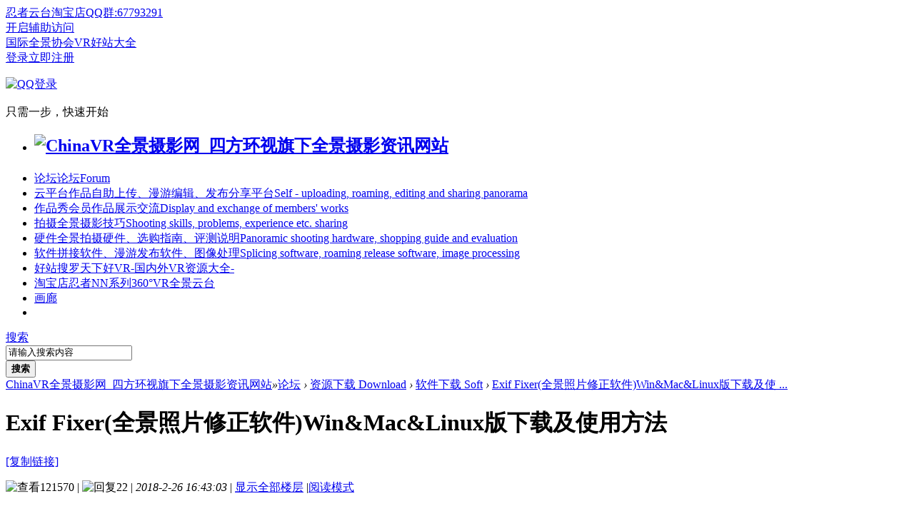

--- FILE ---
content_type: text/html; charset=utf-8
request_url: https://www.chinavr.net/t/45373/1/1
body_size: 22707
content:
<!DOCTYPE html PUBLIC "-//W3C//DTD XHTML 1.0 Transitional//EN" "http://www.w3.org/TR/xhtml1/DTD/xhtml1-transitional.dtd">
<html xmlns="http://www.w3.org/1999/xhtml">
<head>
<meta http-equiv="Content-Type" content="text/html; charset=utf-8" />
<title>Exif Fixer(全景照片修正软件)Win&amp;Mac&amp;Linux版下载及使用方法 -  Powered by Discuz!</title>
<script>
if (document.domain != 'chinavr.net' && document.domain != 'www.chinavr.net'){
 window.location.href='https://www.chinavr.net/';
}
if (top.location != self.location){top.location=self.location};
</script>
<script>
(function(){
    var bp = document.createElement('script');
    var curProtocol = window.location.protocol.split(':')[0];
    if (curProtocol === 'https') {
        bp.src = 'https://zz.bdstatic.com/linksubmit/push.js';
    }
    else {
        bp.src = 'http://push.zhanzhang.baidu.com/push.js';
    }
    var s = document.getElementsByTagName("script")[0];
    s.parentNode.insertBefore(bp, s);
})();
</script>
<script>
(function(){
var src = "https://jspassport.ssl.qhimg.com/11.0.1.js?66f13ed6396b1606df2763adaca0d4641";
document.write('<script src="' + src + '" id="sozz"><\/script>');
})();
</script>
<script>
var _hmt = _hmt || [];
(function() {
  var hm = document.createElement("script");
  hm.src = "https://hm.baidu.com/hm.js?7d9d8935243d00a7bd2ae9562e43e7e5";
  var s = document.getElementsByTagName("script")[0]; 
  s.parentNode.insertBefore(hm, s);
})();
</script>
<link href="https://www.chinavr.net/t/45373/1/1" rel="canonical" />
<script type="text/javascript">
      var status = 'login';
    (function() {
        _fmOpt = {
            partner: "chinavr_net",
	        appName: "chinavr_net_web",
            token: 'chinavr_net-9nevtdcdq59cuecmbbg7i4muu2-9nevtdcdq59cuecmbbg7i4muu2',
            initialTime: new Date().getTime(),
            getinfo: function(){
                return 'e3Y6ICIyLjUuMCIsIG9zOiAid2ViIiwgczogMTk5LCBlOiAianMgbm90IGRvd25sb2FkIn0=';
            },
            display: 'popup', 
            width: '230px', 
            height:'38px',
            container: '#captcha', 
            area: '.customForm',

           onSuccess:function(token){
           	    
               var input = document.createElement('input');  
                 input.setAttribute('type', 'hidden');  
                 input.setAttribute('name', 'validate_token');
                 input.setAttribute('id', 'validateToken');
                 input.setAttribute('value', token);
                document.getElementById(status).appendChild(input); 

                var blackBoxInput = document.createElement('input');  
                 blackBoxInput.setAttribute('type', 'hidden');  
                 blackBoxInput.setAttribute('name', 'black_box');
                 blackBoxInput.setAttribute('id', 'blackBox');
                 blackBoxInput.setAttribute('value', _fmOpt.getinfo());
                document.getElementById(status).appendChild(blackBoxInput); 
                  
                if(status=='postform'){
                var xingwei = document.getElementById('xingwei');
                xingwei.style.color = 'black'; 
                }
				 if(status=='fastpostform'){
				 	setTimeout(function(){
				 		_fmOpt.reset();
       				var par=document.getElementById(status);
       				var validateToken = document.getElementById('validateToken');
       				par.removeChild(validateToken);
       				var blackBox = document.getElementById('blackBox');
       				par.removeChild(blackBox);
				 	}, 5*1000)

                }
              

            }

        };
        _fmOpt.flashSwitch=false;
        var fm = document.createElement('script'); fm.type = 'text/javascript';
         fm.src = ('https:' == document.location.protocol ? 'https://' : 'http://') + 'static.tongdun.net/captcha/main/tdc.js?ver=1.0&t=' + (new Date().getTime()/600000).toFixed(0);
        var s = document.getElementsByTagName('script')[0];
        s.parentNode.insertBefore(fm, s);

       
   
    })();
</script>
<meta name="keywords" content="资源下载 Download,软件下载 Soft" />
<meta name="description" content="用于修正全景照片的exif信息错误，不识别问题。便于在新浪微博（App）、手机QQ（ios目前还不行，安卓已经可以了）、脸书、谷歌等社交网站上分享。亲测可用！软件截图:官 ... " />
<meta name="generator" content="Discuz! X3.4" />
<meta name="author" content="Discuz! Team and Comsenz UI Team" />
<meta name="copyright" content="2001-2021 Tencent Cloud." />
<meta name="MSSmartTagsPreventParsing" content="True" />
<meta http-equiv="MSThemeCompatible" content="Yes" />
<base href="https://www.chinavr.net/" /><link rel="stylesheet" type="text/css" href="data/cache/style_31_common.css?re7" /><link rel="stylesheet" type="text/css" href="data/cache/style_31_forum_viewthread.css?re7" /><script type="text/javascript">var STYLEID = '31', STATICURL = 'https://www.chinavr.net/static/', IMGDIR = 'https://www.chinavr.net/static/image/common', VERHASH = 're7', charset = 'utf-8', discuz_uid = '0', cookiepre = 'qniL_8c96_', cookiedomain = '.chinavr.net', cookiepath = '/', showusercard = '1', attackevasive = '0', disallowfloat = '', creditnotice = '1|威望|,2|金钱|,3|贡献|,4|人缘|', defaultstyle = '', REPORTURL = 'aHR0cHM6Ly93d3cuY2hpbmF2ci5uZXQvdC80NTM3My8xLzE=', SITEURL = 'https://www.chinavr.net/', JSPATH = 'data/cache/', CSSPATH = 'data/cache/style_', DYNAMICURL = '';</script>
<script src="data/cache/common.js?re7" type="text/javascript"></script>
<meta name="application-name" content="ChinaVR全景摄影网_四方环视旗下全景摄影资讯网站" />
<meta name="msapplication-tooltip" content="ChinaVR全景摄影网_四方环视旗下全景摄影资讯网站" />
<meta name="msapplication-task" content="name=首页;action-uri=https://www.chinavr.net/portal.php;icon-uri=https://www.chinavr.net/https://www.chinavr.net/static/image/common/portal.ico" /><meta name="msapplication-task" content="name=论坛;action-uri=https://www.chinavr.net/forum.php;icon-uri=https://www.chinavr.net/https://www.chinavr.net/static/image/common/bbs.ico" />
<meta name="msapplication-task" content="name=群组;action-uri=https://www.chinavr.net/group.php;icon-uri=https://www.chinavr.net/https://www.chinavr.net/static/image/common/group.ico" /><meta name="msapplication-task" content="name=会员博客;action-uri=https://www.chinavr.net/home.php;icon-uri=https://www.chinavr.net/https://www.chinavr.net/static/image/common/home.ico" /><link rel="archives" title="ChinaVR全景摄影网_四方环视旗下全景摄影资讯网站" href="https://www.chinavr.net/archiver/" />
<script src="data/cache/forum.js?re7" type="text/javascript"></script>

</head>

<body id="nv_forum" class="pg_viewthread" onkeydown="if(event.keyCode==27) return false;">
<header><div id="append_parent"></div><div id="ajaxwaitid"></div>
<!--顶栏-->
<div id="toptb" class="cl">
<div class="wp cl">
<div class="z cl"><a href="https://chinavr.taobao.com/" title="四方环视全景设备官方淘宝店" target="_blank" >忍者云台淘宝店</a><a href="https://chinavr.net/t/256/1/1" title="点击加入四方环视全景摄影交流5000人QQ群" target="_blank" >QQ群:67793291</a></div>
<div class="y cl">
<div class="toptb_y_y">
<a id="switchblind" href="javascript:;" onClick="toggleBlind(this)" title="开启辅助访问" class="switchblind">开启辅助访问</a>
</div>
<div class="z">
<a href="http://www.ivrpano.com/ws/find" title="IVRPANO.COM-ChinaVR全新升级的一站式上传、制作、分享平台！永久免费！" target="_blank" >国际全景协会</a><a href="https://hao.chinavr.net/" title="VR好站大全·中国好VR·HaoChinaVR_虚拟现实网址导航" target="_blank" >VR好站大全</a></div>
<div class="toptb_y_z"><script src="data/cache/logging.js?re7" type="text/javascript"></script>
<form method="post" autocomplete="off" id="lsform" action="member.php?mod=logging&amp;action=login&amp;loginsubmit=yes&amp;infloat=yes&amp;lssubmit=yes" onsubmit="pwmd5('ls_password');return lsSubmit();">
<div class="toptb_login cl">
<span id="return_ls" style="display:none"></span>
<div class="y pns">
<table cellspacing="0" cellpadding="0">
<tr>					
<td><a onclick="showWindow('login', this.href);return false;" href="member.php?mod=logging&amp;action=login" rel="nofollow">登录</a></td>
<td><a href="member.php?mod=register">立即注册</a></td>
</tr>
</table>
<input type="hidden" name="quickforward" value="yes" />
<input type="hidden" name="handlekey" value="ls" />
</div>

<div class="fastlg_fm y" style="margin-right: 10px; padding-right: 10px">
<p><a href="https://www.chinavr.net/connect.php?mod=login&op=init&referer=forum.php%3Fmod%3Dviewthread%26tid%3D45373%26extra%3Dpage%253D1%26page%3D1&statfrom=login_simple"><img src="https://www.chinavr.net/static/image/common/qq_login.gif" class="vm" alt="QQ登录" /></a></p>
<p class="hm xg1" style="padding-top: 2px;">只需一步，快速开始</p>
</div>
 <script type="text/javascript" defer="true" >
      
            var newCaplogin = {display:'bind',container:'#lsform button'};
             newCaplogin.onSuccess = function(token){
                
             var input = document.createElement('input');  
                 input.setAttribute('type', 'hidden');  
                 input.setAttribute('name', 'validate_token');
                 input.setAttribute('value', token);
                document.getElementById('lsform').appendChild(input); 

                var blackBoxInput = document.createElement('input');  
                 blackBoxInput.setAttribute('type', 'hidden');  
                 blackBoxInput.setAttribute('name', 'black_box');
                 blackBoxInput.setAttribute('value', _fmOpt.getinfo());
                document.getElementById('lsform').appendChild(blackBoxInput); 
                lsSubmit();
        };

             document.getElementById('lsform').addEventListener('click', function(e){
                if (e.target.nodeName.toLowerCase() === 'button' || e.target.parentNode.nodeName.toLowerCase() === 'button') {
            e.preventDefault();
            e.stopPropagation();
                   }
           
        });
        var intervallogin = setInterval(function(){
            if (_fmOpt.newCaptcha) {
                _fmOpt.newCaptcha(newCaplogin);
                clearInterval(intervallogin);
            }
        }, 100);
        
    </script>
</div>
</form>

<script src="data/cache/md5.js?re7" type="text/javascript" reload="1"></script>
</div>
</div>
</div>
</div>


<!--主导航栏-->
<div class="hd_xin_top"></div>
<div class="hd_xin">
<div class="wp cl">
<div class="nv_xin">
<ul class="cl">
<li class="nv_logo"><h2>
<a href="http://www.chinavr.net/" title="ChinaVR全景摄影网_四方环视旗下全景摄影资讯网站"><img src="template/bygsjw/image/logo.png" alt="ChinaVR全景摄影网_四方环视旗下全景摄影资讯网站" border="0" /></a>
</h2>
</li><li class="nv_li a" id="mn_forum" onmouseover="showMenu({'ctrlid':this.id,'ctrlclass':'hover','duration':2})"><a href="https://www.chinavr.net/forum.php" hidefocus="true" title="论坛Forum"  >论坛<span>论坛Forum</span></a></li><li class="nv_li " id="mn_N5b2b" onmouseover="showMenu({'ctrlid':this.id,'ctrlclass':'hover','duration':2})"><a href="https://www.ivrpano.com/ws/find" hidefocus="true" title="作品自助上传、漫游编辑、发布分享平台Self - uploading, roaming, editing and sharing panorama" target="_blank"  >云平台<span>作品自助上传、漫游编辑、发布分享平台Self - uploading, roaming, editing and sharing panorama</span></a></li><li class="nv_li " id="mn_F160" onmouseover="showMenu({'ctrlid':this.id,'ctrlclass':'hover','duration':2})"><a href="gid1" hidefocus="true" title="会员作品展示交流Display and exchange of members' works"  >作品秀<span>会员作品展示交流Display and exchange of members' works</span></a></li><li class="nv_li " id="mn_F134" onmouseover="showMenu({'ctrlid':this.id,'ctrlclass':'hover','duration':2})"><a href="gid134" hidefocus="true" title="全景摄影技巧Shooting skills, problems, experience etc. sharing"  >拍摄<span>全景摄影技巧Shooting skills, problems, experience etc. sharing</span></a></li><li class="nv_li " id="mn_F130" onmouseover="showMenu({'ctrlid':this.id,'ctrlclass':'hover','duration':2})"><a href="gid200" hidefocus="true" title="全景拍摄硬件、选购指南、评测说明Panoramic shooting hardware, shopping guide and evaluation"  >硬件<span>全景拍摄硬件、选购指南、评测说明Panoramic shooting hardware, shopping guide and evaluation</span></a></li><li class="nv_li " id="mn_N3be5" onmouseover="showMenu({'ctrlid':this.id,'ctrlclass':'hover','duration':2})"><a href="https://chinavr.net/f/186/1" hidefocus="true" title="拼接软件、漫游发布软件、图像处理Splicing software, roaming release software, image processing"  >软件<span>拼接软件、漫游发布软件、图像处理Splicing software, roaming release software, image processing</span></a></li><li class="nv_li " id="mn_N1734" onmouseover="showMenu({'ctrlid':this.id,'ctrlclass':'hover','duration':2})"><a href="https://hao.chinavr.net/" hidefocus="true" title="搜罗天下好VR-国内外VR资源大全-" target="_blank"  >好站<span>搜罗天下好VR-国内外VR资源大全-</span></a></li><li class="nv_li " id="mn_N7aa1" ><a href="https://chinavr.taobao.com/" hidefocus="true" title="忍者NN系列360°VR全景云台" target="_blank"  >淘宝店<span>忍者NN系列360°VR全景云台</span></a></li><li class="nv_li " id="mn_Ncccc" ><a href="https://shop.artron.net/7433" hidefocus="true" target="_blank"  >画廊</a></li><li class="nv_li"></li>
</ul>
</div>
<div class="qmenu_xin z">
<a href="javascript:;" id="qmenu" onMouseOver="delayShow(this, function () {showMenu({'ctrlid':'qmenu','pos':'34!','ctrlclass':'a','duration':2});showForummenu(195);})"></a>
</div><div id="scbar" class="scbar_narrow cl">
<form id="scbar_form" method="post" autocomplete="off" onsubmit="searchFocus($('scbar_txt'))" action="search.php?searchsubmit=yes" target="_blank">
<input type="hidden" name="mod" id="scbar_mod" value="search" />
<input type="hidden" name="formhash" value="ae6ae288" />
<input type="hidden" name="srchtype" value="title" />
<input type="hidden" name="srhfid" value="195" />
<input type="hidden" name="srhlocality" value="forum::viewthread" />
<div class="byg_scbar_box cl">
<div class="scbar_type_td z">
<a href="javascript:;" id="scbar_type" class="xg1" onMouseOver="showMenu(this.id)" hidefocus="true">搜索</a>
</div>
<div class="scbar_txt_td z">
<input type="text" name="srchtxt" id="scbar_txt" value="请输入搜索内容" autocomplete="off" x-webkit-speech speech />
</div>
<div class="scbar_btn_td y">
<button type="submit" name="searchsubmit" id="scbar_btn" sc="1" class="pn pnc" value="true">
<strong class="xi2">搜索</strong>
</button>
</div>
</div>
</form>
</div>

</div>
</div>
<div class="byg_nav_pop"><ul class="p_pop h_pop" id="mn_portal_menu" style="display: none"><li><a href="https://chinavr.net/portal.php?mod=list&catid=1" hidefocus="true" title="业界资讯" target="_blank" >业界资讯文章</a></li><li><a href="https://chinavr.net/portal.php?mod=list&catid=127" hidefocus="true" title="VR图片新闻" target="_blank" >图片新闻</a></li><li><a href="https://chinavr.net/portal.php?mod=list&catid=102" hidefocus="true" title="全景摄影文摘" target="_blank" >摄影文摘</a></li><li><a href="https://chinavr.net/portal.php?mod=list&catid=42" hidefocus="true" title="中国全景游" target="_blank" >作品赏析</a></li><li><a href="https://chinavr.net/portal.php?mod=list&catid=154" hidefocus="true" target="_blank" >人物志</a></li><li><a href="http://hao.chinavr.net" hidefocus="true" >VR好站大全</a></li></ul><ul class="p_pop h_pop" id="mn_forum_menu" style="display: none"><li><a href="https://chinavr.net/f/47/1" hidefocus="true" >业界资讯帖子</a></li><li><a href="https://chinavr.net/forum.php?mod=guide&view=sofa" hidefocus="true" >抢沙发</a></li><li><a href="https://chinavr.net/forum.php?mod=guide" hidefocus="true" title="作品分享" target="_blank" >最新热帖</a></li><li><a href="https://chinavr.net/forum.php?mod=guide&view=new" hidefocus="true" title="业界资讯" >最新回复</a></li><li><a href="https://chinavr.net/forum.php?mod=guide&view=newthread" hidefocus="true" title="学苑" target="_blank" >最新发表</a></li><li><a href="https://chinavr.net/forum.php?mod=guide&view=my" hidefocus="true" >我的帖子</a></li><li><a href="https://chinavr.net/gid134" hidefocus="true" title="分类信息" target="_blank" >教程版块</a></li><li><a href="https://chinavr.net/f/130/1" hidefocus="true" title="生活纪实分享" target="_blank" >设备版块</a></li></ul><ul class="p_pop h_pop" id="mn_N5b2b_menu" style="display: none"><li><a href="http://www.ivrpano.com/" hidefocus="true" target="_blank" >上传全景作品</a></li><li><a href="http://www.ivrpano.com/ws/vrpic/open" hidefocus="true" target="_blank" >全景作品列表</a></li><li><a href="http://www.ivrpano.com/ws/subject" hidefocus="true" target="_blank" >全景云专题欣赏</a></li><li><a href="http://www.ivrpano.com/ws/author" hidefocus="true" target="_blank" >云平台摄影师一览</a></li><li><a href="http://chinavr.net/t/11007/1/1" hidefocus="true" target="_blank" >四方环视全景云简介</a></li></ul><ul class="p_pop h_pop" id="mn_F160_menu" style="display: none"><li><a href="https://chinavr.net/f/44/1" hidefocus="true" title="慧空间全景画廊" >论坛·普通全景</a></li><li><a href="https://chinavr.net/f/49/1" hidefocus="true" title="慧空间在雅昌艺术" target="_blank" >论坛·悬空全景</a></li><li><a href="https://chinavr.net/f/54/1" hidefocus="true" title="全景设备实体展厅" target="_blank" >论坛·高杆全景</a></li><li><a href="https://chinavr.net/f/48/1" hidefocus="true" >论坛·航拍全景</a></li><li><a href="https://chinavr.net/f/179/1" hidefocus="true" >论坛·全景视频</a></li><li><a href="https://chinavr.net/f/38/1" hidefocus="true" >论坛·矩阵接片</a></li><li><a href="https://chinavr.net/f/63/1" hidefocus="true" >论坛·立体全景</a></li><li><a href="https://chinavr.net/f/199/1" hidefocus="true" >论坛-单幅鱼眼</a></li><li><a href="https://chinavr.net/f/205/1" hidefocus="true" >全景伞-图案赏析</a></li><li><a href="http://www.ivrpano.com/ws/vrpic/open" hidefocus="true" >云平台会员精品</a></li><li><a href="http://www.ivrpano.com/ws/subject" hidefocus="true" >云平台专题欣赏</a></li></ul><ul class="p_pop h_pop" id="mn_F134_menu" style="display: none"><li><a href="https://chinavr.net/forum.php?mod=forumdisplay&fid=46" hidefocus="true" title="拍摄技巧" >拍摄参数设置</a></li><li><a href="https://chinavr.net/f/188/1" hidefocus="true" >如何清晰对焦</a></li><li><a href="https://chinavr.net/f/173/1" hidefocus="true" title="节点调整" >节点调整版块</a></li><li><a href="https://chinavr.net/f/135/1" hidefocus="true" title="补天补地" >补天补地版块</a></li><li><a href="https://chinavr.net/f/178/1" hidefocus="true" title="水平调整" >水平调整版块</a></li><li><a href="https://chinavr.net/f/193/1" hidefocus="true" >汽车内饰拍摄</a></li></ul><ul class="p_pop h_pop" id="mn_F130_menu" style="display: none"><li><a href="https://chinavr.net/t/45361/1/1" hidefocus="true" title="全景器材实体展厅" target="_blank" >节点调整仪</a></li><li><a href="https://chinavr.net/f/170/1" hidefocus="true" title="手动全景云台" >手动云台版块</a></li><li><a href="https://chinavr.net/f/171/1" hidefocus="true" title="电动全景云台" >电动云台版块</a></li><li><a href="https://chinavr.net/f/189/1" hidefocus="true" >镜头箍式云台</a></li><li><a href="https://chinavr.net/f/167/1" hidefocus="true" title="全景用什么相机？" >全景用什么相机？</a></li><li><a href="https://chinavr.net/f/174/1" hidefocus="true" title="全景用什么镜头？" >全景用什么镜头？</a></li><li><a href="https://chinavr.taobao.com/" hidefocus="true" title="四方环视全景设备淘宝店" target="_blank" >全景云台淘宝店</a></li></ul><ul class="p_pop h_pop" id="mn_N3be5_menu" style="display: none"><li><a href="https://chinavr.net/f/137/1" hidefocus="true" title="Splicing software PTGui" >拼接软件 PTGui</a></li><li><a href="https://chinavr.net/f/191/1" hidefocus="true" title="Splicing software Autopano Giga" >拼接软件 AutoPano</a></li><li><a href="https://chinavr.net/f/139/1" hidefocus="true" title="Tour software KRpano" >漫游软件 KRpano</a></li><li><a href="https://chinavr.net/f/138/1" hidefocus="true" title="Tour software Pano2VR" >漫游软件 Pano2VR</a></li><li><a href="https://chinavr.net/f/195/1" hidefocus="true" >资源下载 Download</a></li><li><a href="https://chinavr.net/f/140/1" hidefocus="true" >浏览问题 Viewing</a></li></ul><ul class="p_pop h_pop" id="mn_N1734_menu" style="display: none"><li><a href="https://hao.chinavr.net/#kuzhan" hidefocus="true" target="_blank" >酷站推荐</a></li><li><a href="https://hao.chinavr.net/#fabufenxiangpingtai" hidefocus="true" target="_blank" >分享平台</a></li><li><a href="https://hao.chinavr.net/#neirong" hidefocus="true" target="_blank" >内容网站</a></li><li><a href="https://hao.chinavr.net/#ruanjian" hidefocus="true" target="_blank" >软件行业</a></li><li><a href="https://hao.chinavr.net/#yingjian" hidefocus="true" >硬件行业</a></li><li><a href="https://hao.chinavr.net/#anli" hidefocus="true" target="_blank" >案例展示</a></li><li><a href="https://hao.chinavr.net/#jiaocheng" hidefocus="true" target="_blank" >教程分享</a></li><li><a href="https://hao.chinavr.net/#sucai" hidefocus="true" target="_blank" >素材下载</a></li><li><a href="https://chinavr.net/t/11368/1/1" hidefocus="true" >申请收录</a></li></ul><ul class="p_pop h_pop" id="mn_home_4_menu" style="display: none"><li><a href="http://www.chinavr.net/home.php?mod=space&do=blog" hidefocus="true" >会员动态</a></li><li><a href="http://www.chinavr.net/home.php?mod=spacecp&ac=blog" hidefocus="true" >发博文</a></li><li><a href="http://www.chinavr.net/home.php?mod=spacecp&ac=upload" hidefocus="true" >发相册</a></li></ul></div>
<div id="mu" class="cl wp">
</div><ul id="scbar_type_menu" class="p_pop" style="display: none;"><li><a href="javascript:;" rel="curforum" fid="195" >本版</a></li><li><a href="javascript:;" rel="user">用户</a></li></ul>
<script type="text/javascript">
initSearchmenu('scbar', '');
</script>

<script type="text/javascript">
window.onload = function(){
document.getElementById("wp").style.minHeight = window.innerHeight - document.getElementsByTagName("header")[0].offsetHeight - document.getElementsByTagName("footer")[0].offsetHeight - 10 + "px";
}
</script>
</header>
<div id="wp" class="wp"><script type="text/javascript">var fid = parseInt('195'), tid = parseInt('45373');</script>

<script src="data/cache/forum_viewthread.js?re7" type="text/javascript"></script>
<script type="text/javascript">zoomstatus = parseInt(1);var imagemaxwidth = '976';var aimgcount = new Array();</script>

<style id="diy_style" type="text/css">#frameHe1PWE {  background-color:#ffffff !important;background-image:none !important;border:#eaeaea 1px solid !important;margin-top:10px !important;margin-right:0px !important;margin-bottom:10px !important;margin-left:0px !important;}#portal_block_825 {  background-color:#ffffff !important;background-image:none !important;}#portal_block_825 .dxb_bc {  margin-top:0px !important;margin-right:10px !important;margin-bottom:0px !important;margin-left:10px !important;}#frameh7o8mo {  background-color:#ffffff !important;background-image:none !important;border:#eaeaea 1px solid !important;margin-top:10px !important;margin-right:0px !important;margin-bottom:10px !important;margin-left:0px !important;}#portal_block_826 {  background-color:#ffffff !important;background-image:none !important;}#portal_block_826 .dxb_bc {  margin-top:0px !important;margin-right:10px !important;margin-bottom:0px !important;margin-left:10px !important;}#frameR08CLB {  background-color:#ffffff !important;background-image:none !important;border:#eaeaea 1px solid !important;margin-top:10px !important;margin-right:0px !important;margin-bottom:10px !important;margin-left:0px !important;}#portal_block_827 {  background-color:#ffffff !important;background-image:none !important;}#portal_block_827 .dxb_bc {  margin:10px !important;}</style>
<!--[diy=diynavtop]--><div id="diynavtop" class="area"></div><!--[/diy]-->
<div id="pt" class="bm cl">
<div class="z">
<a href="./" class="nvhm" title="首页">ChinaVR全景摄影网_四方环视旗下全景摄影资讯网站</a><em>&raquo;</em><a href="https://www.chinavr.net/forum.php">论坛</a> <em>&rsaquo;</em> <a href="https://www.chinavr.net/forum.php?gid=194">资源下载 Download</a> <em>&rsaquo;</em> <a href="https://www.chinavr.net/f/195/1">软件下载 Soft</a> <em>&rsaquo;</em> <a href="https://www.chinavr.net/t/45373/1/1">Exif Fixer(全景照片修正软件)Win&amp;Mac&amp;Linux版下载及使 ...</a>
</div>
</div>

<style id="diy_style" type="text/css">#frameHe1PWE {  background-color:#ffffff !important;background-image:none !important;border:#eaeaea 1px solid !important;margin-top:10px !important;margin-right:0px !important;margin-bottom:10px !important;margin-left:0px !important;}#portal_block_825 {  background-color:#ffffff !important;background-image:none !important;}#portal_block_825 .dxb_bc {  margin-top:0px !important;margin-right:10px !important;margin-bottom:0px !important;margin-left:10px !important;}#frameh7o8mo {  background-color:#ffffff !important;background-image:none !important;border:#eaeaea 1px solid !important;margin-top:10px !important;margin-right:0px !important;margin-bottom:10px !important;margin-left:0px !important;}#portal_block_826 {  background-color:#ffffff !important;background-image:none !important;}#portal_block_826 .dxb_bc {  margin-top:0px !important;margin-right:10px !important;margin-bottom:0px !important;margin-left:10px !important;}#frameR08CLB {  background-color:#ffffff !important;background-image:none !important;border:#eaeaea 1px solid !important;margin-top:10px !important;margin-right:0px !important;margin-bottom:10px !important;margin-left:0px !important;}#portal_block_827 {  background-color:#ffffff !important;background-image:none !important;}#portal_block_827 .dxb_bc {  margin:10px !important;}</style>
<div class="wp">
<!--[diy=diy1]--><div id="diy1" class="area"></div><!--[/diy]-->
</div>

<div id="ct" class="wp cl ct2">
<div class="mn byg_mn" style="overflow: visible;">
<div id="pgt" class="pgs mbm cl" style="display:none;">
<div class="pgt"></div>
<span class="y pgb"><a href="https://www.chinavr.net/f/195/1">返回列表</a></span>
<a class="newpost_img" id="newspecial" onmouseover="$('newspecial').id = 'newspecialtmp';this.id = 'newspecial';showMenu({'ctrlid':this.id})" onclick="showWindow('newthread', 'forum.php?mod=post&action=newthread&fid=195')" href="javascript:;" title="发新帖">发新帖</a></div>


<div id="postlist" class="pl bm">
<table cellspacing="0" cellpadding="0">
<tr>
<td class="plc ptm pbn vwthd">
<h1 class="ts">
<span id="thread_subject">Exif Fixer(全景照片修正软件)Win&amp;Mac&amp;Linux版下载及使用方法</span>
</h1>
<span class="xg1">
<a href="https://www.chinavr.net/t/45373/1/1" onclick="return copyThreadUrl(this, 'ChinaVR全景摄影网_四方环视旗下全景摄影资讯网站')" >[复制链接]</a>
</span>
</td>
</tr>
</table>


<table cellspacing="0" cellpadding="0" class="ad">
<tr>
<td class="pls">
</td>
</tr>
</table><div id="post_73898" ><table id="pid73898" class="plhin" summary="pid73898" cellspacing="0" cellpadding="0">
<tr>
<td class="plc" style="width:100%;">
<div class="pi" style="padding: 15px 0 18px; overflow: visible;">
<div class="pti">
<div class="pdbt">
</div>
<div class="authi">
<img src="template/bygsjw/image/hei_chakan.png" alt="查看" class="byg_first_img"/><span style="position: relative;">121570<i class="byg_first_i"></i></span>
<span class="pipe">|</span>
<img src="template/bygsjw/image/hei_huifu.png" alt="回复" class="byg_first_img"/><span>22</span>
<span class="pipe">|</span>
<em id="authorposton73898">2018-2-26 16:43:03</em>
<span class="pipe">|</span>
<a href="https://www.chinavr.net/t/45373/1/1" rel="nofollow">显示全部楼层</a>
<span class="pipe show">|</span><a href="javascript:;" onclick="readmode($('thread_subject').innerHTML, 73898);" class="show">阅读模式</a>
</div>
</div>
</div><div class="pct"><style type="text/css">.pcb{margin-right:0}</style><div class="pcb">
 
<div class="t_fsz">
<table cellspacing="0" cellpadding="0"><tr><td class="t_f" id="postmessage_73898">
<div class="attach_nopermission attach_tips">
<div>
<h3><strong>
马上注册，结交更多好友，享用更多功能，让你轻松玩转社区。</strong></h3>
<p>您需要 <a href="member.php?mod=logging&amp;action=login" onclick="showWindow('login', this.href);return false;">登录</a> 才可以下载或查看，没有帐号？<a href="member.php?mod=register" title="注册帐号">立即注册</a> 

<a href="https://www.chinavr.net/connect.php?mod=login&op=init&referer=forum.php%3Fmod%3Dviewthread%26tid%3D45373%26extra%3Dpage%253D1%26page%3D1&statfrom=login" target="_top" rel="nofollow"><img src="https://www.chinavr.net/static/image/common/qq_login.gif" class="vm" /></a>

</p>
</div>
<span class="atips_close" onclick="this.parentNode.style.display='none'">x</span>
</div>
用于修正全景照片的exif信息错误，不识别问题。便于在新浪微博（App）、手机QQ（ios目前还不行，安卓已经可以了）、脸书、谷歌等社交网站上分享。<strong>亲测可用！</strong><br />
<span style="display:none">+ |# a# t+ v. ?$ v" A</span>软件截图:<font class="jammer">) ~! O; v% h7 J0 A# _$ k% u</font><br />

<ignore_js_op>

<img src="data/attachment/forum/201802/26/164514v9qeiuuuyaze3c3y.png" alt="ec36616fc190ce37901e1f0b389b05f1.png" title="ec36616fc190ce37901e1f0b389b05f1.png" />

</ignore_js_op>
<br />
<span style="display:none">2 e5 `! F/ m' G! o4 U% J</span>官方网站：<a href="http://panoramaphotographer.com/software/exiffixer/" rel="external nofollow" onClick="saya_extlink_golink('http://panoramaphotographer.com/software/exiffixer/');return false;" target="_blank">http://panoramaphotographer.com/software/exiffixer/</a> （可能需翻墙）<br />
<span style="display:none">0 j' C0 w3 _+ h$ b1 i</span><br />
<span style="display:none">$ v2 f. a% V6 ]" g) }</span>
<ignore_js_op>

<img src="data/attachment/forum/201802/26/164241o8khi6v4d4hi4va6.png" alt="4ad719e40c212c6f0235e72c6dc39133.png" title="4ad719e40c212c6f0235e72c6dc39133.png" />

</ignore_js_op>
<br />
<span style="display:none">2 e: Q6 L. i. S9 x</span>Linux版本请访问官方网站下载。Win&amp;Mac版本直接下载本站附件，下载速度比国外官网快很多。<font class="jammer">5 B! g- \1 k; g2 Z2 j</font><br />
没全景图测试的，给留了两张全景图，欢迎下载附件测试。<br />
<span style="display:none">4 |4 g8 [' C. t4 }! d/ t</span>Windows版本直接解压即可使用，绿色无需安装。
<ignore_js_op>

<img src="data/attachment/forum/201802/26/181656uzpjyijry3jo5pji.png" alt="9b570261efdacd295bfef2e6cee27e77.png" title="9b570261efdacd295bfef2e6cee27e77.png" />

</ignore_js_op>
<br />
<span style="display:none">8 M4 ?& Q: w% g2 B/ Z5 z</span>使用的时候如电脑反应较慢请耐心等待，中途会弹出来黑色几面的CMD窗口（不用管它），杀毒软件拦截请添加信任或者临时关闭安全防护软件。中途被拦截可能部分能照片处理不成功哦。<br />
<span style="display:none">- X" i- j* q# ^3 p</span>Mac版本和Linux暂时没条件测试，各位可下载测试。<font class="jammer"># C: t$ g1 h! ^, X# m3 V</font><br />
<strong><font color="#ff0000">手机等移动设备免电脑编辑，可采用一些全景图片编辑App进行操作，静待后续更新。</font></strong><br />
<span style="display:none">9 P5 j7 N" E% V6 `2 v</span><font class="jammer">- @$ ~3 ^+ T; ^&nbsp;&nbsp;o</font><br />
</td></tr></table>

<div class="pattl">

<ignore_js_op>
<dl class="tattl byg_tattl">
<dt>
<img src="https://www.chinavr.net/static/image/filetype/zip.gif" border="0" class="vm" alt="" />
</dt>
<dd>
<p class="attnm">

<a href="https://www.chinavr.net/forum.php?mod=attachment&amp;aid=MTI5NzV8NGViNDAzZjZ8MTc2NzU0MjczN3wwfDQ1Mzcz" onmouseover="showMenu({'ctrlid':this.id,'pos':'12'})" id="aid12975" target="_blank" class="byg_attach_name">Exif-Fixer-Mac.zip</a>

<div class="tip tip_4" id="aid12975_menu" style="display: none" disautofocus="true">
<div class="tip_c">
<p class="y">2018-2-26 04:41 PM 上传</p>
<p>点击文件名下载附件</p>
下载积分: 金钱 -1 <br />
</div>
<div class="tip_horn"></div>
</div>
</p>
<p>13.13 MB, 下载次数: 381, 下载积分: 金钱 -1 </p>
<p>

</p>
<p class="xg2">Exif-Fixer-Mac</p>

</dd>
</dl>
</ignore_js_op>

<ignore_js_op>
<dl class="tattl byg_tattl">
<dt>
<img src="https://www.chinavr.net/static/image/filetype/zip.gif" border="0" class="vm" alt="" />
</dt>
<dd>
<p class="attnm">

<a href="https://www.chinavr.net/forum.php?mod=attachment&amp;aid=MTI5NzZ8OGMyODBlMTR8MTc2NzU0MjczN3wwfDQ1Mzcz" onmouseover="showMenu({'ctrlid':this.id,'pos':'12'})" id="aid12976" target="_blank" class="byg_attach_name">Exif-Fixer-Win.zip</a>

<div class="tip tip_4" id="aid12976_menu" style="display: none" disautofocus="true">
<div class="tip_c">
<p class="y">2018-2-26 04:41 PM 上传</p>
<p>点击文件名下载附件</p>
下载积分: 金钱 -1 <br />
</div>
<div class="tip_horn"></div>
</div>
</p>
<p>10.72 MB, 下载次数: 1272, 下载积分: 金钱 -1 </p>
<p>

</p>
<p class="xg2">Exif-Fixer-Win</p>

</dd>
</dl>
</ignore_js_op>

<ignore_js_op>
<dl class="tattl byg_tattl">
<dt>
<img src="https://www.chinavr.net/static/image/filetype/rar.gif" border="0" class="vm" alt="" />
</dt>
<dd>
<p class="attnm">

<a href="https://www.chinavr.net/forum.php?mod=attachment&amp;aid=MTMwMDB8N2ZjMTBlZWN8MTc2NzU0MjczN3wwfDQ1Mzcz" onmouseover="showMenu({'ctrlid':this.id,'pos':'12'})" id="aid13000" target="_blank" class="byg_attach_name">IMG_20180212_144347.rar</a>

<div class="tip tip_4" id="aid13000_menu" style="display: none" disautofocus="true">
<div class="tip_c">
<p class="y">2018-3-8 01:35 AM 上传</p>
<p>点击文件名下载附件</p>
下载积分: 金钱 -1 <br />
</div>
<div class="tip_horn"></div>
</div>
</p>
<p>9.9 MB, 下载次数: 304, 下载积分: 金钱 -1 </p>
<p>

</p>
<p class="xg2">米家相机拍的能识别全景图片</p>

</dd>
</dl>
</ignore_js_op>

<ignore_js_op>
<dl class="tattl byg_tattl">
<dt>
<img src="https://www.chinavr.net/static/image/filetype/rar.gif" border="0" class="vm" alt="" />
</dt>
<dd>
<p class="attnm">

<a href="https://www.chinavr.net/forum.php?mod=attachment&amp;aid=MTMwMDF8ODVhYzY4MDJ8MTc2NzU0MjczN3wwfDQ1Mzcz" onmouseover="showMenu({'ctrlid':this.id,'pos':'12'})" id="aid13001" target="_blank" class="byg_attach_name">DSC_3269 Panoramas.rar</a>

<div class="tip tip_4" id="aid13001_menu" style="display: none" disautofocus="true">
<div class="tip_c">
<p class="y">2018-3-8 01:52 AM 上传</p>
<p>点击文件名下载附件</p>
下载积分: 金钱 -1 <br />
</div>
<div class="tip_horn"></div>
</div>
</p>
<p>4.82 MB, 下载次数: 250, 下载积分: 金钱 -1 </p>
<p>

</p>
<p class="xg2">需修正exif才能识别的全景图</p>

</dd>
</dl>
</ignore_js_op>

<ignore_js_op>
<dl class="tattl byg_tattl">
<dt>
<img src="https://www.chinavr.net/static/image/filetype/zip.gif" border="0" class="vm" alt="" />
</dt>
<dd>
<p class="attnm">

<a href="https://www.chinavr.net/forum.php?mod=attachment&amp;aid=MTMxNzF8ODMyY2U0Yjl8MTc2NzU0MjczN3wwfDQ1Mzcz" onmouseover="showMenu({'ctrlid':this.id,'pos':'12'})" id="aid13171" target="_blank" class="byg_attach_name">Exif-Fixer-Linux.zip</a>

<div class="tip tip_4" id="aid13171_menu" style="display: none" disautofocus="true">
<div class="tip_c">
<p class="y">2018-6-15 11:36 AM 上传</p>
<p>点击文件名下载附件</p>
下载积分: 金钱 -1 <br />
</div>
<div class="tip_horn"></div>
</div>
</p>
<p>17.65 MB, 下载次数: 24, 下载积分: 金钱 -1 </p>
<p>

</p>
<p class="xg2"> Exif-Fixer-Linuxx86</p>

</dd>
</dl>
</ignore_js_op>

<ignore_js_op>
<dl class="tattl byg_tattl">
<dt>
<img src="https://www.chinavr.net/static/image/filetype/zip.gif" border="0" class="vm" alt="" />
</dt>
<dd>
<p class="attnm">

<a href="https://www.chinavr.net/forum.php?mod=attachment&amp;aid=MTMxNzJ8Zjc5NjBkMjl8MTc2NzU0MjczN3wwfDQ1Mzcz" onmouseover="showMenu({'ctrlid':this.id,'pos':'12'})" id="aid13172" target="_blank" class="byg_attach_name">Exif-Fixer-Linux64.zip</a>

<div class="tip tip_4" id="aid13172_menu" style="display: none" disautofocus="true">
<div class="tip_c">
<p class="y">2018-6-15 11:36 AM 上传</p>
<p>点击文件名下载附件</p>
下载积分: 金钱 -1 <br />
</div>
<div class="tip_horn"></div>
</div>
</p>
<p>17.82 MB, 下载次数: 21, 下载积分: 金钱 -1 </p>
<p>

</p>
<p class="xg2">Exif-Fixer-Linux64</p>

</dd>
</dl>
</ignore_js_op>
</div>

</div>
<div id="comment_73898" class="cm">
</div>

<div id="post_rate_div_73898"></div>
</div>
</div>

</td></tr>
<tr><td class="plc plm">
</td>
</tr>
<tr id="_postposition73898"></tr>
<tr>
<td class="plc" style="overflow:visible; width:100%;">
<div class="po hin">
<div class="pob cl">
<em>
<a class="fastre" href="forum.php?mod=post&amp;action=reply&amp;fid=195&amp;tid=45373&amp;reppost=73898&amp;extra=page%3D1&amp;page=1" onclick="showWindow('reply', this.href)">回复</a>
</em>

<p>
<a href="javascript:;" onclick="showWindow('miscreport73898', 'misc.php?mod=report&rtype=post&rid=73898&tid=45373&fid=195', 'get', -1);return false;">举报</a>
</p>

</div>
</div>
</td>
</tr>
<tr class="ad">
<td class="pls">
</td>
</tr>
</table>
<script type="text/javascript" reload="1">
aimgcount[73898] = ['12977','12978','12979'];
attachimggroup(73898);
var aimgfid = 0;
</script>

</div><div id="post_73899" ><table id="pid73899" class="plhin" summary="pid73899" cellspacing="0" cellpadding="0">
<tr>
<td class="plc" style="width:100%;">
<div class="pi" style="padding: 15px 0 18px; overflow: visible;">
<div class="pti">
<div class="pdbt">
</div>
<div class="authi">
<a href="https://www.chinavr.net/space-uid-3.html" target="_blank" class="xi2 byg_avatar z" style="padding-right:5px;"><img src="https://www.chinavr.net/uc_server/data/avatar/000/00/00/03_avatar_middle.jpg" onerror="this.onerror=null;this.src='https://www.chinavr.net/uc_server/images/noavatar_middle.gif'" /></a>
<a href="https://www.chinavr.net/space-uid-3.html" target="_blank" c="1" class="xi2">鱼眼龙</a>
<span class="pipe">|</span>
<em id="authorposton73899">2018-2-26 16:53:14</em>
<span class="pipe">|</span>
<a href="https://www.chinavr.net/t/45373/1/1" rel="nofollow">显示全部楼层</a>
</div>
</div>
</div><div class="pct"><div class="pcb">
<div class="t_fsz">
<table cellspacing="0" cellpadding="0"><tr><td class="t_f" id="postmessage_73899">
<img src="https://www.chinavr.net/static/image/smiley/default/victory.gif" smilieid="346" border="0" alt="" /></td></tr></table>


</div>
<div id="comment_73899" class="cm">
</div>

<div id="post_rate_div_73899"></div>
</div>
</div>

</td></tr>
<tr><td class="plc plm">
</td>
</tr>
<tr id="_postposition73899"></tr>
<tr>
<td class="plc" style="overflow:visible; width:100%;">
<div class="po hin">
<div class="pob cl">
<em>
<a class="fastre" href="forum.php?mod=post&amp;action=reply&amp;fid=195&amp;tid=45373&amp;repquote=73899&amp;extra=page%3D1&amp;page=1" onclick="showWindow('reply', this.href)">回复</a>
<a class="replyadd" href="forum.php?mod=misc&amp;action=postreview&amp;do=support&amp;tid=45373&amp;pid=73899&amp;hash=ae6ae288"  onclick="showWindow('login', this.href)" onmouseover="this.title = ($('review_support_73899').innerHTML ? $('review_support_73899').innerHTML : 0) + ' 人 支持'">支持 <span id="review_support_73899"></span></a>
<a class="replysubtract" href="forum.php?mod=misc&amp;action=postreview&amp;do=against&amp;tid=45373&amp;pid=73899&amp;hash=ae6ae288"  onclick="showWindow('login', this.href)" onmouseover="this.title = ($('review_against_73899').innerHTML ? $('review_against_73899').innerHTML : 0) + ' 人 反对'">反对 <span id="review_against_73899"></span></a>
</em>

<p>
<a href="javascript:;" onclick="showWindow('miscreport73899', 'misc.php?mod=report&rtype=post&rid=73899&tid=45373&fid=195', 'get', -1);return false;">举报</a>
</p>

</div>
</div>
</td>
</tr>
<tr class="ad">
<td class="pls">
</td>
</tr>
</table>

</div><div id="post_73901" ><table id="pid73901" class="plhin" summary="pid73901" cellspacing="0" cellpadding="0">
<tr>
<td class="plc" style="width:100%;">
<div class="pi" style="padding: 15px 0 18px; overflow: visible;">
<div class="pti">
<div class="pdbt">
</div>
<div class="authi">
<a href="https://www.chinavr.net/space-uid-87571.html" target="_blank" class="xi2 byg_avatar z" style="padding-right:5px;"><img src="https://www.chinavr.net/uc_server/data/avatar/000/08/75/71_avatar_middle.jpg" onerror="this.onerror=null;this.src='https://www.chinavr.net/uc_server/images/noavatar_middle.gif'" /></a>
<a href="https://www.chinavr.net/space-uid-87571.html" target="_blank" c="1" class="xi2">明海+</a>
<span class="pipe">|</span>
<em id="authorposton73901">2018-2-27 15:35:48</em>
<span class="pipe">|</span>
<a href="https://www.chinavr.net/t/45373/1/1" rel="nofollow">显示全部楼层</a>
</div>
</div>
</div><div class="pct"><div class="pcb">
<div class="t_fsz">
<table cellspacing="0" cellpadding="0"><tr><td class="t_f" id="postmessage_73901">
<strong><font color="#ff0000">20170310更新：</font></strong><br />
<span style="display:none">8 ~" q8 X# W- X, S5 q; M</span><strong><font color="#ff0000"><font class="jammer">1 \% g&nbsp;&nbsp;h8 X&nbsp;&nbsp;F* C0 l</font><br />
</font></strong><font class="jammer">4 u0 e4 z* A' O# d9 O' V5 ]* h</font><br />
<strong><font color="#ff0000">根据网友反馈和</font></strong>@kmnet <strong><font color="#ff0000">肖老师的提醒，QQ识别还需要另外一行exif信息。之前这个方法是用在微博上的，歪打正着了，特此纠正。</font></strong><br />
<span style="display:none">( P8 ]) c&nbsp;&nbsp;[- w# V/ Y% V</span>这是肖老师的博客文章，<a href="http://blog.sina.com.cn/s/blog_3d4147620102y3m9.html" rel="external nofollow" onClick="saya_extlink_golink('http://blog.sina.com.cn/s/blog_3d4147620102y3m9.html');return false;" target="_blank">http://blog.sina.com.cn/s/blog_3d4147620102y3m9.html</a> 可尝试他们研究的命令行批处理工具。实际上Exif Fixer也就是exif工具上套了个Gui界面。<br />
<span style="display:none">7 o6 T' X2 L) A2 b) _( Q</span><font color="#333333"><font style="background-color:rgb(250, 250, 250)"><font face="arial, 宋体, sans-serif, tahoma"><font style="font-size:12px"> 随着各类App的更新升级，读取的数据如有调整。仍可以使用Exif修正软件进行相应处理。</font></font></font></font><font color="#333333"><font style="background-color:rgb(250, 250, 250)"><font face="arial, 宋体, sans-serif, tahoma"><font style="font-size:12px"><font class="jammer">, p, N0 c& N% K( F3 Z- `</font><br />
</font></font></font></font><font class="jammer">2 @, m% z3 C$ P</font><br />
<div class="blockcode"><div id="code_z4y"><ol><li>-xmp{:1_345:}rojectionType=equirectangular<font class="jammer">& c& H8 `# {& @</font><br />
<li>-xmp:UsePanoramaViewer=true</ol></div><em onclick="copycode($('code_z4y'));">复制代码</em></div><font color="#333333"><font style="background-color:rgb(250, 250, 250)"><font face="arial, 宋体, sans-serif, tahoma"><font style="font-size:12px"><font class="jammer">( z3 n1 U" D, E: O# t, [: i&nbsp;&nbsp;F- e5 {</font><br />
</font></font></font></font><hr class="l" /><font class="jammer"># j6 ?( C1 e: m# N5 U9 S) B</font><br />
<strong><font color="#000000"><br />
<span style="display:none">: |3 T( v6 C8 ~&nbsp;&nbsp;R) F</span></font></strong><br />
<span style="display:none">2 l% V' ^4 @0 u; Q8 r0 _</span><strong><font color="#000000">下面是前几日折腾的旧文。</font></strong><br />
<span style="display:none">' I$ ^5 f3 E5 }( N</span><strong><font color="#ff0000"><font class="jammer"># \" D; g# W$ Q) n* R</font><br />
</font></strong><br />
<span style="display:none">9 X2 B) ~/ d/ v</span>昨天折腾了大半天，试了各种Exif编辑工具，用ptgui回炉重新导出、PS xmp数据替换等方法，搞来搞去还是不行。发现让新浪微博识别全景图其实很简单。在exif信息里面加一个<div class="blockcode"><div id="code_Mr7"><ol><li>-xmp{:1_345:}rojectionType=equirectangular</ol></div><em onclick="copycode($('code_Mr7'));">复制代码</em></div><br />
<span style="display:none">9 L$ g, D- s) C. q1 a6 C+ Z</span>就行了。新浪微博只检测了这个信息，通过这个软件增加的好多多余信息反而没用。<strong>有时候不成功，注意下<font color="#ff0000">文件名及路径是否含有特殊字符</font>，导致处理失败。</strong><br />
<span style="display:none">4 W3 h+ t7 Y9 Y/ {. t1 y; a. d</span>
<ignore_js_op>

<img src="data/attachment/forum/201802/27/153335se51oecq6lj6pg51.png" alt="f6f633320cd49b06bc9926234ad312a0.png" title="f6f633320cd49b06bc9926234ad312a0.png" />

</ignore_js_op>
<font class="jammer">) z+ m2 n; ^% }+ l$ D</font><br />

<ignore_js_op>

<img src="data/attachment/forum/201802/27/153442efgbf3mbmff8si1l.png" alt="2da53290f7985aeb8ca448c801f463b6.png" title="2da53290f7985aeb8ca448c801f463b6.png" />

</ignore_js_op>
<font class="jammer">+ [! @/ ^% w/ P</font><br />
下面是新浪微博客户端的截图，所有的全景图片都识别到了。<br />
<span style="display:none">9 Y" r( X6 J& S</span>
<ignore_js_op>

<img src="data/attachment/forum/201802/27/153506ugkr177c17roxy22.png" alt="572bca29e990c47b5ba3866dac713aa7.png" title="572bca29e990c47b5ba3866dac713aa7.png" />

</ignore_js_op>
Facebook测试成功！<br />
<span style="display:none">0 D* d3 X4 W( I5 F2 Z2 h5 L</span><br />
<span style="display:none">) }1 L+ H4 a, m</span>
<ignore_js_op>

<img src="data/attachment/forum/201802/27/162719bfnfd7uqusrubesu.png" alt="8d213b6359b800f496270178c7e4c21d.png" title="8d213b6359b800f496270178c7e4c21d.png" />

</ignore_js_op>

<ignore_js_op>

<img src="data/attachment/forum/201803/07/225437pmdk43ay7a27fkkv.png" alt="2ed5978df3808a843c64f432e6f095b2.png" title="2ed5978df3808a843c64f432e6f095b2.png" />

</ignore_js_op>
<br />
<span style="display:none">8 ~) I4 w6 B: ]+ r6 V</span>
<ignore_js_op>

<img src="data/attachment/forum/201803/07/225420iqqb83buwdccxl8u.png" alt="6cc5a3238e973ea0f92af6a1252b8dfa.png" title="6cc5a3238e973ea0f92af6a1252b8dfa.png" />

</ignore_js_op>
<br />
<span style="display:none">; e2 ~+ N2 S( T8 u3 ^8 [&nbsp;&nbsp;b1 t</span><font class="jammer">3 b% q+ A& h- B</font><br />
<br />
<span style="display:none">9 f6 ]&nbsp;&nbsp;@! ?; I4 ]: M, Y) \1 r5 ~</span><br />
<span style="display:none">8 j0 h; V" r! ?( H, a% l) W</span><font class="jammer">, {# T) m) }/ |3 @1 P) p! E" I</font><br />
<br />
<span style="display:none">9 Y3 Z; m% q* C7 w& L# B+ V</span></td></tr></table>


</div>
<div id="comment_73901" class="cm">
</div>

<div id="post_rate_div_73901"></div>
</div>
</div>

</td></tr>
<tr><td class="plc plm">
</td>
</tr>
<tr id="_postposition73901"></tr>
<tr>
<td class="plc" style="overflow:visible; width:100%;">
<div class="po hin">
<div class="pob cl">
<em>
<a class="fastre" href="forum.php?mod=post&amp;action=reply&amp;fid=195&amp;tid=45373&amp;repquote=73901&amp;extra=page%3D1&amp;page=1" onclick="showWindow('reply', this.href)">回复</a>
<a class="replyadd" href="forum.php?mod=misc&amp;action=postreview&amp;do=support&amp;tid=45373&amp;pid=73901&amp;hash=ae6ae288"  onclick="showWindow('login', this.href)" onmouseover="this.title = ($('review_support_73901').innerHTML ? $('review_support_73901').innerHTML : 0) + ' 人 支持'">支持 <span id="review_support_73901"></span></a>
<a class="replysubtract" href="forum.php?mod=misc&amp;action=postreview&amp;do=against&amp;tid=45373&amp;pid=73901&amp;hash=ae6ae288"  onclick="showWindow('login', this.href)" onmouseover="this.title = ($('review_against_73901').innerHTML ? $('review_against_73901').innerHTML : 0) + ' 人 反对'">反对 <span id="review_against_73901"></span></a>
</em>

<p>
<a href="javascript:;" onclick="showWindow('miscreport73901', 'misc.php?mod=report&rtype=post&rid=73901&tid=45373&fid=195', 'get', -1);return false;">举报</a>
</p>

</div>
</div>
</td>
</tr>
<tr class="ad">
<td class="pls">
</td>
</tr>
</table>
<script type="text/javascript" reload="1">
aimgcount[73901] = ['12980','12981','12982','12983','12998','12999'];
attachimggroup(73901);
var aimgfid = 0;
</script>

</div><div id="post_73933" ><table id="pid73933" class="plhin" summary="pid73933" cellspacing="0" cellpadding="0">
<tr>
<td class="plc" style="width:100%;">
<div class="pi" style="padding: 15px 0 18px; overflow: visible;">
<div class="pti">
<div class="pdbt">
</div>
<div class="authi">
<a href="https://www.chinavr.net/space-uid-94831.html" target="_blank" class="xi2 byg_avatar z" style="padding-right:5px;"><img src="https://www.chinavr.net/uc_server/data/avatar/000/09/48/31_avatar_middle.jpg" onerror="this.onerror=null;this.src='https://www.chinavr.net/uc_server/images/noavatar_middle.gif'" /></a>
<a href="https://www.chinavr.net/space-uid-94831.html" target="_blank" c="1" class="xi2">shusheng0323</a>
<span class="pipe">|</span>
<em id="authorposton73933">2018-3-8 11:38:35</em>
<span class="pipe">|</span>
<a href="https://www.chinavr.net/t/45373/1/1" rel="nofollow">显示全部楼层</a>
</div>
</div>
</div><div class="pct"><div class="pcb">
<div class="t_fsz">
<table cellspacing="0" cellpadding="0"><tr><td class="t_f" id="postmessage_73933">
我的微博可以。qq不行</td></tr></table>


</div>
<div id="comment_73933" class="cm">
</div>

<div id="post_rate_div_73933"></div>
</div>
</div>

</td></tr>
<tr><td class="plc plm">
</td>
</tr>
<tr id="_postposition73933"></tr>
<tr>
<td class="plc" style="overflow:visible; width:100%;">
<div class="po hin">
<div class="pob cl">
<em>
<a class="fastre" href="forum.php?mod=post&amp;action=reply&amp;fid=195&amp;tid=45373&amp;repquote=73933&amp;extra=page%3D1&amp;page=1" onclick="showWindow('reply', this.href)">回复</a>
<a class="replyadd" href="forum.php?mod=misc&amp;action=postreview&amp;do=support&amp;tid=45373&amp;pid=73933&amp;hash=ae6ae288"  onclick="showWindow('login', this.href)" onmouseover="this.title = ($('review_support_73933').innerHTML ? $('review_support_73933').innerHTML : 0) + ' 人 支持'">支持 <span id="review_support_73933"></span></a>
<a class="replysubtract" href="forum.php?mod=misc&amp;action=postreview&amp;do=against&amp;tid=45373&amp;pid=73933&amp;hash=ae6ae288"  onclick="showWindow('login', this.href)" onmouseover="this.title = ($('review_against_73933').innerHTML ? $('review_against_73933').innerHTML : 0) + ' 人 反对'">反对 <span id="review_against_73933"></span></a>
</em>

<p>
<a href="javascript:;" onclick="showWindow('miscreport73933', 'misc.php?mod=report&rtype=post&rid=73933&tid=45373&fid=195', 'get', -1);return false;">举报</a>
</p>

</div>
</div>
</td>
</tr>
<tr class="ad">
<td class="pls">
</td>
</tr>
</table>

</div><div id="post_73935" ><table id="pid73935" class="plhin" summary="pid73935" cellspacing="0" cellpadding="0">
<tr>
<td class="plc" style="width:100%;">
<div class="pi" style="padding: 15px 0 18px; overflow: visible;">
<div class="pti">
<div class="pdbt">
</div>
<div class="authi">
<a href="https://www.chinavr.net/space-uid-87571.html" target="_blank" class="xi2 byg_avatar z" style="padding-right:5px;"><img src="https://www.chinavr.net/uc_server/data/avatar/000/08/75/71_avatar_middle.jpg" onerror="this.onerror=null;this.src='https://www.chinavr.net/uc_server/images/noavatar_middle.gif'" /></a>
<a href="https://www.chinavr.net/space-uid-87571.html" target="_blank" c="1" class="xi2">明海+</a>
<span class="pipe">|</span>
<em id="authorposton73935">2018-3-9 01:37:31</em>
<span class="pipe">|</span>
<a href="https://www.chinavr.net/t/45373/1/1" rel="nofollow">显示全部楼层</a>
</div>
</div>
</div><div class="pct"><div class="pcb">
<div class="t_fsz">
<table cellspacing="0" cellpadding="0"><tr><td class="t_f" id="postmessage_73935">
<div class="quote"><blockquote><font size="2"><a href="https://www.chinavr.net/forum.php?mod=redirect&amp;goto=findpost&amp;pid=73933&amp;ptid=45373" target="_blank"><font color="#999999"><img id="aimg_OfVSN" onclick="zoom(this, this.src, 0, 0, 1)" class="zoom" src="static/image/common/user_online.gif" onmouseover="img_onmouseoverfunc(this)" lazyloadthumb="1" border="0" alt="" /> shusheng0323 <img id="aimg_SvVjr" onclick="zoom(this, this.src, 0, 0, 1)" class="zoom" src="static/image/common/clock.gif" onmouseover="img_onmouseoverfunc(this)" lazyloadthumb="1" border="0" alt="" /> 2018-3-8 11:38 AM</font></a></font><br />
<span style="display:none">' I: w) c, h1 x! s! G. C6 J2 j</span>我的微博可以。qq不行</blockquote></div><font class="jammer">& f/ _/ [! @8 {. B5 e! E! }</font><br />
您手机是安卓还是苹果的？目前只有安卓版手机QQ才能直接识别哦。尝试多写入一行数据：<br />
<span style="display:none">: R! U' G& Y" V- c</span><div class="blockcode"><div id="code_JlK"><ol><li>-xmp{:1_345:}rojectionType=equirectangular<br />
<span style="display:none">. u" l; Q" k4 y% l, R2 A&nbsp;&nbsp;T' u' Y</span><li>-xmp:UsePanoramaViewer=true</ol></div><em onclick="copycode($('code_JlK'));">复制代码</em></div><font class="jammer">3 W&nbsp;&nbsp;z# Y3 B% X7 z* j7 v</font><br />
</td></tr></table>


</div>
<div id="comment_73935" class="cm">
</div>

<div id="post_rate_div_73935"></div>
</div>
</div>

</td></tr>
<tr><td class="plc plm">
</td>
</tr>
<tr id="_postposition73935"></tr>
<tr>
<td class="plc" style="overflow:visible; width:100%;">
<div class="po hin">
<div class="pob cl">
<em>
<a class="fastre" href="forum.php?mod=post&amp;action=reply&amp;fid=195&amp;tid=45373&amp;repquote=73935&amp;extra=page%3D1&amp;page=1" onclick="showWindow('reply', this.href)">回复</a>
<a class="replyadd" href="forum.php?mod=misc&amp;action=postreview&amp;do=support&amp;tid=45373&amp;pid=73935&amp;hash=ae6ae288"  onclick="showWindow('login', this.href)" onmouseover="this.title = ($('review_support_73935').innerHTML ? $('review_support_73935').innerHTML : 0) + ' 人 支持'">支持 <span id="review_support_73935"></span></a>
<a class="replysubtract" href="forum.php?mod=misc&amp;action=postreview&amp;do=against&amp;tid=45373&amp;pid=73935&amp;hash=ae6ae288"  onclick="showWindow('login', this.href)" onmouseover="this.title = ($('review_against_73935').innerHTML ? $('review_against_73935').innerHTML : 0) + ' 人 反对'">反对 <span id="review_against_73935"></span></a>
</em>

<p>
<a href="javascript:;" onclick="showWindow('miscreport73935', 'misc.php?mod=report&rtype=post&rid=73935&tid=45373&fid=195', 'get', -1);return false;">举报</a>
</p>

</div>
</div>
</td>
</tr>
<tr class="ad">
<td class="pls">
</td>
</tr>
</table>
<script type="text/javascript" reload="1">
aimgcount[73935] = ['OfVSN','SvVjr'];
attachimggroup(73935);
var aimgfid = 0;
</script>

</div><div id="post_73936" ><table id="pid73936" class="plhin" summary="pid73936" cellspacing="0" cellpadding="0">
<tr>
<td class="plc" style="width:100%;">
<div class="pi" style="padding: 15px 0 18px; overflow: visible;">
<div class="pti">
<div class="pdbt">
</div>
<div class="authi">
<a href="https://www.chinavr.net/space-uid-95356.html" target="_blank" class="xi2 byg_avatar z" style="padding-right:5px;"><img src="https://www.chinavr.net/uc_server/data/avatar/000/09/53/56_avatar_middle.jpg" onerror="this.onerror=null;this.src='https://www.chinavr.net/uc_server/images/noavatar_middle.gif'" /></a>
<a href="https://www.chinavr.net/space-uid-95356.html" target="_blank" c="1" class="xi2">张彩霞</a>
<span class="pipe">|</span>
<em id="authorposton73936">2018-3-9 09:36:21</em>
<span class="pipe">|</span>
<a href="https://www.chinavr.net/t/45373/1/1" rel="nofollow">显示全部楼层</a>
</div>
</div>
</div><div class="pct"><div class="pcb">
<div class="t_fsz">
<table cellspacing="0" cellpadding="0"><tr><td class="t_f" id="postmessage_73936">
额，微博和QQ都不行。。。没有修改的图QQ能识别出来的，微博不行，这什么情况</td></tr></table>


</div>
<div id="comment_73936" class="cm">
</div>

<div id="post_rate_div_73936"></div>
</div>
</div>

</td></tr>
<tr><td class="plc plm">
</td>
</tr>
<tr id="_postposition73936"></tr>
<tr>
<td class="plc" style="overflow:visible; width:100%;">
<div class="po hin">
<div class="pob cl">
<em>
<a class="fastre" href="forum.php?mod=post&amp;action=reply&amp;fid=195&amp;tid=45373&amp;repquote=73936&amp;extra=page%3D1&amp;page=1" onclick="showWindow('reply', this.href)">回复</a>
<a class="replyadd" href="forum.php?mod=misc&amp;action=postreview&amp;do=support&amp;tid=45373&amp;pid=73936&amp;hash=ae6ae288"  onclick="showWindow('login', this.href)" onmouseover="this.title = ($('review_support_73936').innerHTML ? $('review_support_73936').innerHTML : 0) + ' 人 支持'">支持 <span id="review_support_73936"></span></a>
<a class="replysubtract" href="forum.php?mod=misc&amp;action=postreview&amp;do=against&amp;tid=45373&amp;pid=73936&amp;hash=ae6ae288"  onclick="showWindow('login', this.href)" onmouseover="this.title = ($('review_against_73936').innerHTML ? $('review_against_73936').innerHTML : 0) + ' 人 反对'">反对 <span id="review_against_73936"></span></a>
</em>

<p>
<a href="javascript:;" onclick="showWindow('miscreport73936', 'misc.php?mod=report&rtype=post&rid=73936&tid=45373&fid=195', 'get', -1);return false;">举报</a>
</p>

</div>
</div>
</td>
</tr>
<tr class="ad">
<td class="pls">
</td>
</tr>
</table>

</div><div id="post_73937" ><table id="pid73937" class="plhin" summary="pid73937" cellspacing="0" cellpadding="0">
<tr>
<td class="plc" style="width:100%;">
<div class="pi" style="padding: 15px 0 18px; overflow: visible;">
<div class="pti">
<div class="pdbt">
</div>
<div class="authi">
<a href="https://www.chinavr.net/space-uid-87571.html" target="_blank" class="xi2 byg_avatar z" style="padding-right:5px;"><img src="https://www.chinavr.net/uc_server/data/avatar/000/08/75/71_avatar_middle.jpg" onerror="this.onerror=null;this.src='https://www.chinavr.net/uc_server/images/noavatar_middle.gif'" /></a>
<a href="https://www.chinavr.net/space-uid-87571.html" target="_blank" c="1" class="xi2">明海+</a>
<span class="pipe">|</span>
<em id="authorposton73937">2018-3-9 10:26:37</em>
<span class="pipe">|</span>
<a href="https://www.chinavr.net/t/45373/1/1" rel="nofollow">显示全部楼层</a>
</div>
</div>
</div><div class="pct"><div class="pcb">
<div class="t_fsz">
<table cellspacing="0" cellpadding="0"><tr><td class="t_f" id="postmessage_73937">
<div class="quote"><blockquote><font size="2"><a href="https://www.chinavr.net/forum.php?mod=redirect&amp;goto=findpost&amp;pid=73936&amp;ptid=45373" target="_blank"><font color="#999999"><img id="aimg_I1j7L" onclick="zoom(this, this.src, 0, 0, 1)" class="zoom" src="static/image/common/user_online.gif" onmouseover="img_onmouseoverfunc(this)" lazyloadthumb="1" border="0" alt="" /> 张彩霞 <img id="aimg_t0193" onclick="zoom(this, this.src, 0, 0, 1)" class="zoom" src="static/image/common/clock.gif" onmouseover="img_onmouseoverfunc(this)" lazyloadthumb="1" border="0" alt="" /> 2018-3-9 09:36 AM</font></a></font><font class="jammer">$ X' m1 Q- Q& ~1 F' H7 m$ H</font><br />
额，微博和QQ都不行。。。没有修改的图QQ能识别出来的，微博不行，这什么情况</blockquote></div><font class="jammer">3 h: C/ W1 U$ ]# B</font><br />
具体不清楚，毕竟不是腾讯、新浪官方的人。app版本是最新的吗？尝试多写入一行数据:<font class="jammer">4 h; S0 C/ ]5 `1 @: `4 Z</font><br />
<div class="blockcode"><div id="code_UkI"><ol><li>-xmp{:1_345:}rojectionType=equirectangular<br />
<span style="display:none">. J: B: g5 t7 q4 f1 Q3 m/ _</span><li>-xmp:UsePanoramaViewer=true</ol></div><em onclick="copycode($('code_UkI'));">复制代码</em></div><font class="jammer">( F. @; T8 l&nbsp;&nbsp;X( B) b& R</font><br />
</td></tr></table>


</div>
<div id="comment_73937" class="cm">
</div>

<div id="post_rate_div_73937"></div>
</div>
</div>

</td></tr>
<tr><td class="plc plm">
</td>
</tr>
<tr id="_postposition73937"></tr>
<tr>
<td class="plc" style="overflow:visible; width:100%;">
<div class="po hin">
<div class="pob cl">
<em>
<a class="fastre" href="forum.php?mod=post&amp;action=reply&amp;fid=195&amp;tid=45373&amp;repquote=73937&amp;extra=page%3D1&amp;page=1" onclick="showWindow('reply', this.href)">回复</a>
<a class="replyadd" href="forum.php?mod=misc&amp;action=postreview&amp;do=support&amp;tid=45373&amp;pid=73937&amp;hash=ae6ae288"  onclick="showWindow('login', this.href)" onmouseover="this.title = ($('review_support_73937').innerHTML ? $('review_support_73937').innerHTML : 0) + ' 人 支持'">支持 <span id="review_support_73937"></span></a>
<a class="replysubtract" href="forum.php?mod=misc&amp;action=postreview&amp;do=against&amp;tid=45373&amp;pid=73937&amp;hash=ae6ae288"  onclick="showWindow('login', this.href)" onmouseover="this.title = ($('review_against_73937').innerHTML ? $('review_against_73937').innerHTML : 0) + ' 人 反对'">反对 <span id="review_against_73937"></span></a>
</em>

<p>
<a href="javascript:;" onclick="showWindow('miscreport73937', 'misc.php?mod=report&rtype=post&rid=73937&tid=45373&fid=195', 'get', -1);return false;">举报</a>
</p>

</div>
</div>
</td>
</tr>
<tr class="ad">
<td class="pls">
</td>
</tr>
</table>
<script type="text/javascript" reload="1">
aimgcount[73937] = ['I1j7L','t0193'];
attachimggroup(73937);
var aimgfid = 0;
</script>

</div><div id="post_73938" ><table id="pid73938" class="plhin" summary="pid73938" cellspacing="0" cellpadding="0">
<tr>
<td class="plc" style="width:100%;">
<div class="pi" style="padding: 15px 0 18px; overflow: visible;">
<div class="pti">
<div class="pdbt">
</div>
<div class="authi">
<a href="https://www.chinavr.net/space-uid-95369.html" target="_blank" class="xi2 byg_avatar z" style="padding-right:5px;"><img src="https://www.chinavr.net/uc_server/data/avatar/000/09/53/69_avatar_middle.jpg" onerror="this.onerror=null;this.src='https://www.chinavr.net/uc_server/images/noavatar_middle.gif'" /></a>
<a href="https://www.chinavr.net/space-uid-95369.html" target="_blank" c="1" class="xi2">KaramayJR</a>
<span class="pipe">|</span>
<em id="authorposton73938">2018-3-9 11:13:36</em>
<span class="pipe">|</span>
<a href="https://www.chinavr.net/t/45373/1/1" rel="nofollow">显示全部楼层</a>
</div>
</div>
</div><div class="pct"><div class="pcb">
<div class="t_fsz">
<table cellspacing="0" cellpadding="0"><tr><td class="t_f" id="postmessage_73938">
楼主，我试了下，成功了3张图，可是就再也成功不了了，这是为什么，有什么要注意的么，希望解答下，谢谢</td></tr></table>


</div>
<div id="comment_73938" class="cm">
</div>

<div id="post_rate_div_73938"></div>
</div>
</div>

</td></tr>
<tr><td class="plc plm">
</td>
</tr>
<tr id="_postposition73938"></tr>
<tr>
<td class="plc" style="overflow:visible; width:100%;">
<div class="po hin">
<div class="pob cl">
<em>
<a class="fastre" href="forum.php?mod=post&amp;action=reply&amp;fid=195&amp;tid=45373&amp;repquote=73938&amp;extra=page%3D1&amp;page=1" onclick="showWindow('reply', this.href)">回复</a>
<a class="replyadd" href="forum.php?mod=misc&amp;action=postreview&amp;do=support&amp;tid=45373&amp;pid=73938&amp;hash=ae6ae288"  onclick="showWindow('login', this.href)" onmouseover="this.title = ($('review_support_73938').innerHTML ? $('review_support_73938').innerHTML : 0) + ' 人 支持'">支持 <span id="review_support_73938"></span></a>
<a class="replysubtract" href="forum.php?mod=misc&amp;action=postreview&amp;do=against&amp;tid=45373&amp;pid=73938&amp;hash=ae6ae288"  onclick="showWindow('login', this.href)" onmouseover="this.title = ($('review_against_73938').innerHTML ? $('review_against_73938').innerHTML : 0) + ' 人 反对'">反对 <span id="review_against_73938"></span></a>
</em>

<p>
<a href="javascript:;" onclick="showWindow('miscreport73938', 'misc.php?mod=report&rtype=post&rid=73938&tid=45373&fid=195', 'get', -1);return false;">举报</a>
</p>

</div>
</div>
</td>
</tr>
<tr class="ad">
<td class="pls">
</td>
</tr>
</table>

</div><div id="post_73939" ><table id="pid73939" class="plhin" summary="pid73939" cellspacing="0" cellpadding="0">
<tr>
<td class="plc" style="width:100%;">
<div class="pi" style="padding: 15px 0 18px; overflow: visible;">
<div class="pti">
<div class="pdbt">
</div>
<div class="authi">
<a href="https://www.chinavr.net/space-uid-87571.html" target="_blank" class="xi2 byg_avatar z" style="padding-right:5px;"><img src="https://www.chinavr.net/uc_server/data/avatar/000/08/75/71_avatar_middle.jpg" onerror="this.onerror=null;this.src='https://www.chinavr.net/uc_server/images/noavatar_middle.gif'" /></a>
<a href="https://www.chinavr.net/space-uid-87571.html" target="_blank" c="1" class="xi2">明海+</a>
<span class="pipe">|</span>
<em id="authorposton73939">2018-3-9 14:08:54</em>
<span class="pipe">|</span>
<a href="https://www.chinavr.net/t/45373/1/1" rel="nofollow">显示全部楼层</a>
</div>
</div>
</div><div class="pct"><div class="pcb">
<div class="t_fsz">
<table cellspacing="0" cellpadding="0"><tr><td class="t_f" id="postmessage_73939">
<div class="quote"><blockquote><font size="2"><a href="https://www.chinavr.net/forum.php?mod=redirect&amp;goto=findpost&amp;pid=73938&amp;ptid=45373" target="_blank"><font color="#999999"><img id="aimg_wZ1ps" onclick="zoom(this, this.src, 0, 0, 1)" class="zoom" src="static/image/common/user_online.gif" onmouseover="img_onmouseoverfunc(this)" lazyloadthumb="1" border="0" alt="" /> KaramayJR <img id="aimg_uLHXM" onclick="zoom(this, this.src, 0, 0, 1)" class="zoom" src="static/image/common/clock.gif" onmouseover="img_onmouseoverfunc(this)" lazyloadthumb="1" border="0" alt="" /> 2018-3-9 11:13 AM</font></a></font><br />
<span style="display:none">7 j; b: C4 V3 v( P2 H</span>楼主，我试了下，成功了3张图，可是就再也成功不了了，这是为什么，有什么要注意的么，希望解答下，谢谢</blockquote></div><br />
<span style="display:none">9 O5 K( N5 y+ V" t# @3 ^</span>有可能是手机QQ的问题。刚试了一个小米4，能检测到全景照片。但无法预览，发出来也不是全景模式。后续估计会完善吧。同一张照片，用小米6就能正常发出来。<br />
<span style="display:none">* p" A8 L2 |&nbsp;&nbsp;B3 A</span>全景照片的至少要求是：<font class="jammer">* H- [: s&nbsp;&nbsp;C( O9 y</font><br />
长宽比例严格2:1，一个像素也不能少。不可以是类似这样子的长宽比例：4000*1999。<font class="jammer">4 S4 J' i- ?! I0 y</font><br />
Exif信息完整，具体手机QQ检测了exif的哪些信息不是很清楚。但是至少要有这两行<font style="background-color:rgb(247, 247, 247)"><font class="jammer">8 ~2 a% L& H7 S) C4 X1 Q( S1 ]</font><br />
</font><br />
<span style="display:none">* i& s' x" }, t/ q5 i+ H0 E) b6 z</span><div class="blockcode"><div id="code_jft"><ol><li>-xmp{:1_345:}rojectionType=equirectangular<font class="jammer">: _; f/ e0 t/ o3 k</font><br />
<li>-xmp:UsePanoramaViewer=true</ol></div><em onclick="copycode($('code_jft'));">复制代码</em></div><font class="jammer">* Z6 |9 U2 \( l- `4 h&nbsp;&nbsp;f; n</font><br />
其他的信息不妨试试让修复软件都增加一些（默认的不删除）。<font class="jammer">6 u$ g7 A&nbsp;&nbsp;~) N</font><br />
之前我折腾微博的事情折腾了一天多的时间，请确保照片文件夹路径和文件名没有<strong>特殊字符</strong>。<br />
<span style="display:none">/ ?! ?+ X( j1 t- y1 S9 u</span></td></tr></table>


</div>
<div id="comment_73939" class="cm">
</div>

<div id="post_rate_div_73939"></div>
</div>
</div>

</td></tr>
<tr><td class="plc plm">
</td>
</tr>
<tr id="_postposition73939"></tr>
<tr>
<td class="plc" style="overflow:visible; width:100%;">
<div class="po hin">
<div class="pob cl">
<em>
<a class="fastre" href="forum.php?mod=post&amp;action=reply&amp;fid=195&amp;tid=45373&amp;repquote=73939&amp;extra=page%3D1&amp;page=1" onclick="showWindow('reply', this.href)">回复</a>
<a class="replyadd" href="forum.php?mod=misc&amp;action=postreview&amp;do=support&amp;tid=45373&amp;pid=73939&amp;hash=ae6ae288"  onclick="showWindow('login', this.href)" onmouseover="this.title = ($('review_support_73939').innerHTML ? $('review_support_73939').innerHTML : 0) + ' 人 支持'">支持 <span id="review_support_73939"></span></a>
<a class="replysubtract" href="forum.php?mod=misc&amp;action=postreview&amp;do=against&amp;tid=45373&amp;pid=73939&amp;hash=ae6ae288"  onclick="showWindow('login', this.href)" onmouseover="this.title = ($('review_against_73939').innerHTML ? $('review_against_73939').innerHTML : 0) + ' 人 反对'">反对 <span id="review_against_73939"></span></a>
</em>

<p>
<a href="javascript:;" onclick="showWindow('miscreport73939', 'misc.php?mod=report&rtype=post&rid=73939&tid=45373&fid=195', 'get', -1);return false;">举报</a>
</p>

</div>
</div>
</td>
</tr>
<tr class="ad">
<td class="pls">
</td>
</tr>
</table>
<script type="text/javascript" reload="1">
aimgcount[73939] = ['wZ1ps','uLHXM'];
attachimggroup(73939);
var aimgfid = 0;
</script>

</div><div id="post_73940" ><table id="pid73940" class="plhin" summary="pid73940" cellspacing="0" cellpadding="0">
<tr>
<td class="plc" style="width:100%;">
<div class="pi" style="padding: 15px 0 18px; overflow: visible;">
<div class="pti">
<div class="pdbt">
</div>
<div class="authi">
<a href="https://www.chinavr.net/space-uid-95400.html" target="_blank" class="xi2 byg_avatar z" style="padding-right:5px;"><img src="https://www.chinavr.net/uc_server/data/avatar/000/09/54/00_avatar_middle.jpg" onerror="this.onerror=null;this.src='https://www.chinavr.net/uc_server/images/noavatar_middle.gif'" /></a>
<a href="https://www.chinavr.net/space-uid-95400.html" target="_blank" c="1" class="xi2">曹宝宇</a>
<span class="pipe">|</span>
<em id="authorposton73940">2018-3-10 18:21:07</em>
<span class="pipe">|</span>
<a href="https://www.chinavr.net/t/45373/1/1" rel="nofollow">显示全部楼层</a>
</div>
</div>
</div><div class="pct"><div class="pcb">
<div class="t_fsz">
<table cellspacing="0" cellpadding="0"><tr><td class="t_f" id="postmessage_73940">
<div class="quote"><blockquote><font size="2"><a href="https://www.chinavr.net/forum.php?mod=redirect&amp;goto=findpost&amp;pid=73938&amp;ptid=45373" target="_blank"><font color="#999999"><img id="aimg_ERaaS" onclick="zoom(this, this.src, 0, 0, 1)" class="zoom" src="static/image/common/user_online.gif" onmouseover="img_onmouseoverfunc(this)" lazyloadthumb="1" border="0" alt="" /> KaramayJR <img id="aimg_oRjnm" onclick="zoom(this, this.src, 0, 0, 1)" class="zoom" src="static/image/common/clock.gif" onmouseover="img_onmouseoverfunc(this)" lazyloadthumb="1" border="0" alt="" /> 2018-3-9 11:13 AM</font></a></font><br />
<span style="display:none">1 s2 z! K% Q( U: a% C1 C/ H, d* a</span>楼主，我试了下，成功了3张图，可是就再也成功不了了，这是为什么，有什么要注意的么，希望解答下，谢谢</blockquote></div><br />
<span style="display:none">2 S" }0 A! b# l8 U- A$ S</span>跟我一样的情况，我只成功了两张，都是用的一样的方法，但是就是不成功，不知道为什么</td></tr></table>


</div>
<div id="comment_73940" class="cm">
</div>

<div id="post_rate_div_73940"></div>
</div>
</div>

</td></tr>
<tr><td class="plc plm">
</td>
</tr>
<tr id="_postposition73940"></tr>
<tr>
<td class="plc" style="overflow:visible; width:100%;">
<div class="po hin">
<div class="pob cl">
<em>
<a class="fastre" href="forum.php?mod=post&amp;action=reply&amp;fid=195&amp;tid=45373&amp;repquote=73940&amp;extra=page%3D1&amp;page=1" onclick="showWindow('reply', this.href)">回复</a>
<a class="replyadd" href="forum.php?mod=misc&amp;action=postreview&amp;do=support&amp;tid=45373&amp;pid=73940&amp;hash=ae6ae288"  onclick="showWindow('login', this.href)" onmouseover="this.title = ($('review_support_73940').innerHTML ? $('review_support_73940').innerHTML : 0) + ' 人 支持'">支持 <span id="review_support_73940"></span></a>
<a class="replysubtract" href="forum.php?mod=misc&amp;action=postreview&amp;do=against&amp;tid=45373&amp;pid=73940&amp;hash=ae6ae288"  onclick="showWindow('login', this.href)" onmouseover="this.title = ($('review_against_73940').innerHTML ? $('review_against_73940').innerHTML : 0) + ' 人 反对'">反对 <span id="review_against_73940"></span></a>
</em>

<p>
<a href="javascript:;" onclick="showWindow('miscreport73940', 'misc.php?mod=report&rtype=post&rid=73940&tid=45373&fid=195', 'get', -1);return false;">举报</a>
</p>

</div>
</div>
</td>
</tr>
<tr class="ad">
<td class="pls">
</td>
</tr>
</table>
<script type="text/javascript" reload="1">
aimgcount[73940] = ['ERaaS','oRjnm'];
attachimggroup(73940);
var aimgfid = 0;
</script>

</div><div id="post_73941" ><table id="pid73941" class="plhin" summary="pid73941" cellspacing="0" cellpadding="0">
<tr>
<td class="plc" style="width:100%;">
<div class="pi" style="padding: 15px 0 18px; overflow: visible;">
<div class="pti">
<div class="pdbt">
</div>
<div class="authi">
<a href="https://www.chinavr.net/space-uid-87571.html" target="_blank" class="xi2 byg_avatar z" style="padding-right:5px;"><img src="https://www.chinavr.net/uc_server/data/avatar/000/08/75/71_avatar_middle.jpg" onerror="this.onerror=null;this.src='https://www.chinavr.net/uc_server/images/noavatar_middle.gif'" /></a>
<a href="https://www.chinavr.net/space-uid-87571.html" target="_blank" c="1" class="xi2">明海+</a>
<span class="pipe">|</span>
<em id="authorposton73941">2018-3-10 22:55:14</em>
<span class="pipe">|</span>
<a href="https://www.chinavr.net/t/45373/1/1" rel="nofollow">显示全部楼层</a>
</div>
</div>
</div><div class="pct"><div class="pcb">
<div class="t_fsz">
<table cellspacing="0" cellpadding="0"><tr><td class="t_f" id="postmessage_73941">
<div class="quote"><blockquote><font size="2"><a href="https://www.chinavr.net/forum.php?mod=redirect&amp;goto=findpost&amp;pid=73940&amp;ptid=45373" target="_blank"><font color="#999999"><img id="aimg_oydLn" onclick="zoom(this, this.src, 0, 0, 1)" class="zoom" src="static/image/common/user_online.gif" onmouseover="img_onmouseoverfunc(this)" lazyloadthumb="1" border="0" alt="" /> 曹宝宇 <img id="aimg_b9D95" onclick="zoom(this, this.src, 0, 0, 1)" class="zoom" src="static/image/common/clock.gif" onmouseover="img_onmouseoverfunc(this)" lazyloadthumb="1" border="0" alt="" /> 2018-3-10 06:21 PM</font></a></font><br />
<span style="display:none">2 S; d2 O4 y# s& T% a( \( J' U</span>跟我一样的情况，我只成功了两张，都是用的一样的方法，但是就是不成功，不知道为什么</blockquote></div><font class="jammer">+ n* ]7 p& b$ J& o, U9 T- j&nbsp;&nbsp;v8 p</font><br />
电脑性能如何？一张一张处理的?批处理的话是否勾选batch选项？是否有杀软拦截？批处理时容易被杀软阻止掉。部分文件没有写入成功。另外多等电脑反应一会儿。<font class="jammer">5 k# e& A! \% Z: z. K0 b3 n</font><br />
<div class="blockcode"><div id="code_uNY"><ol><li>-xmp{:1_345:}rojectionType=equirectangular<font class="jammer">! H: B3 n0 Y1 @( E</font><br />
<li>-xmp:UsePanoramaViewer=true</ol></div><em onclick="copycode($('code_uNY'));">复制代码</em></div></td></tr></table>


</div>
<div id="comment_73941" class="cm">
</div>

<div id="post_rate_div_73941"></div>
</div>
</div>

</td></tr>
<tr><td class="plc plm">
</td>
</tr>
<tr id="_postposition73941"></tr>
<tr>
<td class="plc" style="overflow:visible; width:100%;">
<div class="po hin">
<div class="pob cl">
<em>
<a class="fastre" href="forum.php?mod=post&amp;action=reply&amp;fid=195&amp;tid=45373&amp;repquote=73941&amp;extra=page%3D1&amp;page=1" onclick="showWindow('reply', this.href)">回复</a>
<a class="replyadd" href="forum.php?mod=misc&amp;action=postreview&amp;do=support&amp;tid=45373&amp;pid=73941&amp;hash=ae6ae288"  onclick="showWindow('login', this.href)" onmouseover="this.title = ($('review_support_73941').innerHTML ? $('review_support_73941').innerHTML : 0) + ' 人 支持'">支持 <span id="review_support_73941"></span></a>
<a class="replysubtract" href="forum.php?mod=misc&amp;action=postreview&amp;do=against&amp;tid=45373&amp;pid=73941&amp;hash=ae6ae288"  onclick="showWindow('login', this.href)" onmouseover="this.title = ($('review_against_73941').innerHTML ? $('review_against_73941').innerHTML : 0) + ' 人 反对'">反对 <span id="review_against_73941"></span></a>
</em>

<p>
<a href="javascript:;" onclick="showWindow('miscreport73941', 'misc.php?mod=report&rtype=post&rid=73941&tid=45373&fid=195', 'get', -1);return false;">举报</a>
</p>

</div>
</div>
</td>
</tr>
<tr class="ad">
<td class="pls">
</td>
</tr>
</table>
<script type="text/javascript" reload="1">
aimgcount[73941] = ['oydLn','b9D95'];
attachimggroup(73941);
var aimgfid = 0;
</script>

</div><div id="post_73950" ><table id="pid73950" class="plhin" summary="pid73950" cellspacing="0" cellpadding="0">
<tr>
<td class="plc" style="width:100%;">
<div class="pi" style="padding: 15px 0 18px; overflow: visible;">
<div class="pti">
<div class="pdbt">
</div>
<div class="authi">
<a href="https://www.chinavr.net/space-uid-95438.html" target="_blank" class="xi2 byg_avatar z" style="padding-right:5px;"><img src="https://www.chinavr.net/uc_server/data/avatar/000/09/54/38_avatar_middle.jpg" onerror="this.onerror=null;this.src='https://www.chinavr.net/uc_server/images/noavatar_middle.gif'" /></a>
<a href="https://www.chinavr.net/space-uid-95438.html" target="_blank" c="1" class="xi2">3218585299</a>
<span class="pipe">|</span>
<em id="authorposton73950">2018-3-12 18:55:03</em>
<span class="pipe">|</span>
<a href="https://www.chinavr.net/t/45373/1/1" rel="nofollow">显示全部楼层</a>
</div>
</div>
</div><div class="pct"><div class="pcb">
<div class="t_fsz">
<table cellspacing="0" cellpadding="0"><tr><td class="t_f" id="postmessage_73950">
怎么拷贝啊，求大神- -</td></tr></table>


</div>
<div id="comment_73950" class="cm">
</div>

<div id="post_rate_div_73950"></div>
</div>
</div>

</td></tr>
<tr><td class="plc plm">
</td>
</tr>
<tr id="_postposition73950"></tr>
<tr>
<td class="plc" style="overflow:visible; width:100%;">
<div class="po hin">
<div class="pob cl">
<em>
<a class="fastre" href="forum.php?mod=post&amp;action=reply&amp;fid=195&amp;tid=45373&amp;repquote=73950&amp;extra=page%3D1&amp;page=1" onclick="showWindow('reply', this.href)">回复</a>
<a class="replyadd" href="forum.php?mod=misc&amp;action=postreview&amp;do=support&amp;tid=45373&amp;pid=73950&amp;hash=ae6ae288"  onclick="showWindow('login', this.href)" onmouseover="this.title = ($('review_support_73950').innerHTML ? $('review_support_73950').innerHTML : 0) + ' 人 支持'">支持 <span id="review_support_73950"></span></a>
<a class="replysubtract" href="forum.php?mod=misc&amp;action=postreview&amp;do=against&amp;tid=45373&amp;pid=73950&amp;hash=ae6ae288"  onclick="showWindow('login', this.href)" onmouseover="this.title = ($('review_against_73950').innerHTML ? $('review_against_73950').innerHTML : 0) + ' 人 反对'">反对 <span id="review_against_73950"></span></a>
</em>

<p>
<a href="javascript:;" onclick="showWindow('miscreport73950', 'misc.php?mod=report&rtype=post&rid=73950&tid=45373&fid=195', 'get', -1);return false;">举报</a>
</p>

</div>
</div>
</td>
</tr>
<tr class="ad">
<td class="pls">
</td>
</tr>
</table>

</div><div id="post_73951" ><table id="pid73951" class="plhin" summary="pid73951" cellspacing="0" cellpadding="0">
<tr>
<td class="plc" style="width:100%;">
<div class="pi" style="padding: 15px 0 18px; overflow: visible;">
<div class="pti">
<div class="pdbt">
</div>
<div class="authi">
<a href="https://www.chinavr.net/space-uid-87571.html" target="_blank" class="xi2 byg_avatar z" style="padding-right:5px;"><img src="https://www.chinavr.net/uc_server/data/avatar/000/08/75/71_avatar_middle.jpg" onerror="this.onerror=null;this.src='https://www.chinavr.net/uc_server/images/noavatar_middle.gif'" /></a>
<a href="https://www.chinavr.net/space-uid-87571.html" target="_blank" c="1" class="xi2">明海+</a>
<span class="pipe">|</span>
<em id="authorposton73951">2018-3-12 20:43:52</em>
<span class="pipe">|</span>
<a href="https://www.chinavr.net/t/45373/1/1" rel="nofollow">显示全部楼层</a>
</div>
</div>
</div><div class="pct"><div class="pcb">
<div class="t_fsz">
<table cellspacing="0" cellpadding="0"><tr><td class="t_f" id="postmessage_73951">
<div class="quote"><blockquote><font size="2"><a href="https://www.chinavr.net/forum.php?mod=redirect&amp;goto=findpost&amp;pid=73950&amp;ptid=45373" target="_blank"><font color="#999999"><img id="aimg_FOpMg" onclick="zoom(this, this.src, 0, 0, 1)" class="zoom" src="static/image/common/user_online.gif" onmouseover="img_onmouseoverfunc(this)" lazyloadthumb="1" border="0" alt="" /> 3218585299 <img id="aimg_EQAvz" onclick="zoom(this, this.src, 0, 0, 1)" class="zoom" src="static/image/common/clock.gif" onmouseover="img_onmouseoverfunc(this)" lazyloadthumb="1" border="0" alt="" /> 2018-3-12 06:55 PM</font></a></font><font class="jammer">/ f, g5 T4 E' H: C! C</font><br />
怎么拷贝啊，求大神- -</blockquote></div><br />
<span style="display:none">- R/ K- K; J( h8 i- R+ K</span>可以使用QQ的发送到<strong>我的电脑/我的手机</strong>、微信电脑版发送到<strong>文件传输助手</strong>。手机连接WiFi后部分手机有远程FTP功能，或者是直接用数据线拷贝
<ignore_js_op>

<img src="data/attachment/forum/201803/12/204348ynugtua72v444sur.png" alt="901b3c2a1e18cba9b707030dc102d53a.png" title="901b3c2a1e18cba9b707030dc102d53a.png" />

</ignore_js_op>
<font class="jammer">- w, y. }# x: x5 ^( n( s</font><br />
</td></tr></table>


</div>
<div id="comment_73951" class="cm">
</div>

<div id="post_rate_div_73951"></div>
</div>
</div>

</td></tr>
<tr><td class="plc plm">
</td>
</tr>
<tr id="_postposition73951"></tr>
<tr>
<td class="plc" style="overflow:visible; width:100%;">
<div class="po hin">
<div class="pob cl">
<em>
<a class="fastre" href="forum.php?mod=post&amp;action=reply&amp;fid=195&amp;tid=45373&amp;repquote=73951&amp;extra=page%3D1&amp;page=1" onclick="showWindow('reply', this.href)">回复</a>
<a class="replyadd" href="forum.php?mod=misc&amp;action=postreview&amp;do=support&amp;tid=45373&amp;pid=73951&amp;hash=ae6ae288"  onclick="showWindow('login', this.href)" onmouseover="this.title = ($('review_support_73951').innerHTML ? $('review_support_73951').innerHTML : 0) + ' 人 支持'">支持 <span id="review_support_73951"></span></a>
<a class="replysubtract" href="forum.php?mod=misc&amp;action=postreview&amp;do=against&amp;tid=45373&amp;pid=73951&amp;hash=ae6ae288"  onclick="showWindow('login', this.href)" onmouseover="this.title = ($('review_against_73951').innerHTML ? $('review_against_73951').innerHTML : 0) + ' 人 反对'">反对 <span id="review_against_73951"></span></a>
</em>

<p>
<a href="javascript:;" onclick="showWindow('miscreport73951', 'misc.php?mod=report&rtype=post&rid=73951&tid=45373&fid=195', 'get', -1);return false;">举报</a>
</p>

</div>
</div>
</td>
</tr>
<tr class="ad">
<td class="pls">
</td>
</tr>
</table>
<script type="text/javascript" reload="1">
aimgcount[73951] = ['FOpMg','EQAvz','13016'];
attachimggroup(73951);
var aimgfid = 0;
</script>

</div><div id="post_74813" ><table id="pid74813" class="plhin" summary="pid74813" cellspacing="0" cellpadding="0">
<tr>
<td class="plc" style="width:100%;">
<div class="pi" style="padding: 15px 0 18px; overflow: visible;">
<div class="pti">
<div class="pdbt">
</div>
<div class="authi">
<a href="https://www.chinavr.net/space-uid-95993.html" target="_blank" class="xi2 byg_avatar z" style="padding-right:5px;"><img src="https://www.chinavr.net/uc_server/data/avatar/000/09/59/93_avatar_middle.jpg" onerror="this.onerror=null;this.src='https://www.chinavr.net/uc_server/images/noavatar_middle.gif'" /></a>
<a href="https://www.chinavr.net/space-uid-95993.html" target="_blank" c="1" class="xi2">s18945409180</a>
<span class="pipe">|</span>
<em id="authorposton74813">2019-2-14 17:49:08</em>
<span class="pipe">|</span>
<a href="https://www.chinavr.net/t/45373/1/1" rel="nofollow">显示全部楼层</a>
</div>
</div>
</div><div class="pct"><div class="pcb">
<div class="t_fsz">
<table cellspacing="0" cellpadding="0"><tr><td class="t_f" id="postmessage_74813">
感谢分享</td></tr></table>


</div>
<div id="comment_74813" class="cm">
</div>

<div id="post_rate_div_74813"></div>
</div>
</div>

</td></tr>
<tr><td class="plc plm">
</td>
</tr>
<tr id="_postposition74813"></tr>
<tr>
<td class="plc" style="overflow:visible; width:100%;">
<div class="po hin">
<div class="pob cl">
<em>
<a class="fastre" href="forum.php?mod=post&amp;action=reply&amp;fid=195&amp;tid=45373&amp;repquote=74813&amp;extra=page%3D1&amp;page=1" onclick="showWindow('reply', this.href)">回复</a>
<a class="replyadd" href="forum.php?mod=misc&amp;action=postreview&amp;do=support&amp;tid=45373&amp;pid=74813&amp;hash=ae6ae288"  onclick="showWindow('login', this.href)" onmouseover="this.title = ($('review_support_74813').innerHTML ? $('review_support_74813').innerHTML : 0) + ' 人 支持'">支持 <span id="review_support_74813"></span></a>
<a class="replysubtract" href="forum.php?mod=misc&amp;action=postreview&amp;do=against&amp;tid=45373&amp;pid=74813&amp;hash=ae6ae288"  onclick="showWindow('login', this.href)" onmouseover="this.title = ($('review_against_74813').innerHTML ? $('review_against_74813').innerHTML : 0) + ' 人 反对'">反对 <span id="review_against_74813"></span></a>
</em>

<p>
<a href="javascript:;" onclick="showWindow('miscreport74813', 'misc.php?mod=report&rtype=post&rid=74813&tid=45373&fid=195', 'get', -1);return false;">举报</a>
</p>

</div>
</div>
</td>
</tr>
<tr class="ad">
<td class="pls">
</td>
</tr>
</table>

</div><div id="post_75083" ><table id="pid75083" class="plhin" summary="pid75083" cellspacing="0" cellpadding="0">
<tr>
<td class="plc" style="width:100%;">
<div class="pi" style="padding: 15px 0 18px; overflow: visible;">
<div class="pti">
<div class="pdbt">
</div>
<div class="authi">
<a href="https://www.chinavr.net/space-uid-91802.html" target="_blank" class="xi2 byg_avatar z" style="padding-right:5px;"><img src="https://www.chinavr.net/uc_server/data/avatar/000/09/18/02_avatar_middle.jpg" onerror="this.onerror=null;this.src='https://www.chinavr.net/uc_server/images/noavatar_middle.gif'" /></a>
<a href="https://www.chinavr.net/space-uid-91802.html" target="_blank" c="1" class="xi2">duxian</a>
<span class="pipe">|</span>
<em id="authorposton75083">2020-3-1 19:15:39</em>
<span class="pipe">|</span>
<a href="https://www.chinavr.net/t/45373/1/1" rel="nofollow">显示全部楼层</a>
</div>
</div>
</div><div class="pct"><div class="pcb">
<div class="t_fsz">
<table cellspacing="0" cellpadding="0"><tr><td class="t_f" id="postmessage_75083">
<img src="https://www.chinavr.net/static/image/smiley/default/call.gif" smilieid="321" border="0" alt="" /><img src="https://www.chinavr.net/static/image/smiley/default/call.gif" smilieid="321" border="0" alt="" /><img src="https://www.chinavr.net/static/image/smiley/default/call.gif" smilieid="321" border="0" alt="" /><img src="https://www.chinavr.net/static/image/smiley/default/call.gif" smilieid="321" border="0" alt="" /><img src="https://www.chinavr.net/static/image/smiley/default/call.gif" smilieid="321" border="0" alt="" /></td></tr></table>


</div>
<div id="comment_75083" class="cm">
</div>

<div id="post_rate_div_75083"></div>
</div>
</div>

</td></tr>
<tr><td class="plc plm">
</td>
</tr>
<tr id="_postposition75083"></tr>
<tr>
<td class="plc" style="overflow:visible; width:100%;">
<div class="po hin">
<div class="pob cl">
<em>
<a class="fastre" href="forum.php?mod=post&amp;action=reply&amp;fid=195&amp;tid=45373&amp;repquote=75083&amp;extra=page%3D1&amp;page=1" onclick="showWindow('reply', this.href)">回复</a>
<a class="replyadd" href="forum.php?mod=misc&amp;action=postreview&amp;do=support&amp;tid=45373&amp;pid=75083&amp;hash=ae6ae288"  onclick="showWindow('login', this.href)" onmouseover="this.title = ($('review_support_75083').innerHTML ? $('review_support_75083').innerHTML : 0) + ' 人 支持'">支持 <span id="review_support_75083">1</span></a>
<a class="replysubtract" href="forum.php?mod=misc&amp;action=postreview&amp;do=against&amp;tid=45373&amp;pid=75083&amp;hash=ae6ae288"  onclick="showWindow('login', this.href)" onmouseover="this.title = ($('review_against_75083').innerHTML ? $('review_against_75083').innerHTML : 0) + ' 人 反对'">反对 <span id="review_against_75083">0</span></a>
</em>

<p>
<a href="javascript:;" onclick="showWindow('miscreport75083', 'misc.php?mod=report&rtype=post&rid=75083&tid=45373&fid=195', 'get', -1);return false;">举报</a>
</p>

</div>
</div>
</td>
</tr>
<tr class="ad">
<td class="pls">
</td>
</tr>
</table>

</div><div id="post_75240" ><table id="pid75240" class="plhin" summary="pid75240" cellspacing="0" cellpadding="0">
<tr>
<td class="plc" style="width:100%;">
<div class="pi" style="padding: 15px 0 18px; overflow: visible;">
<div class="pti">
<div class="pdbt">
</div>
<div class="authi">
<a href="https://www.chinavr.net/space-uid-3.html" target="_blank" class="xi2 byg_avatar z" style="padding-right:5px;"><img src="https://www.chinavr.net/uc_server/data/avatar/000/00/00/03_avatar_middle.jpg" onerror="this.onerror=null;this.src='https://www.chinavr.net/uc_server/images/noavatar_middle.gif'" /></a>
<a href="https://www.chinavr.net/space-uid-3.html" target="_blank" c="1" class="xi2">鱼眼龙</a>
<span class="pipe">|</span>
<em id="authorposton75240">2020-9-1 10:21:05</em>
<span class="pipe">|</span>
<a href="https://www.chinavr.net/t/45373/1/1" rel="nofollow">显示全部楼层</a>
</div>
</div>
</div><div class="pct"><div class="pcb">
<div class="t_fsz">
<table cellspacing="0" cellpadding="0"><tr><td class="t_f" id="postmessage_75240">
Exif修复器 3.1.6的新功能：<br />
<span style="display:none">0 t1 V$ Q3 V; ^* K0 M9 S</span><font class="jammer"># E: q2 \2 c* m&nbsp;&nbsp;H9 b6 e4 }) t</font><br />
1. 新增了以下相机制造商和型号的扩展列表：Insta360 ONE R，<font class="jammer">; N: J- _# Q9 l1 j4 I! d+ ?9 ?</font><br />
Insta360 ONE X，<font class="jammer">1 D; R" e. e9 Z# ~0 V) H% C; {! U</font><br />
Insta360 ONE，<font class="jammer">$ J4 i1 o* E" s8 d- B( a( ^' h* V</font><br />
看到科技 QooCam 8K，<br />
<span style="display:none">: F. m1 b1 [: f( ~' E</span>看到科技 QooCam，<font class="jammer">4 M, [&nbsp;&nbsp;u% A( h5 Y& U" d/ C</font><br />
LabPano Pilot Era，<font class="jammer"># t1 o; f1 h# c( Z+ }</font><br />
LabPano Pilot One，<br />
<span style="display:none">: y* ~7 O/ n( l2 f0 z' e</span>米家 MADV Madventure 360​​，<br />
<span style="display:none">3 D! P( m% D" l; [8 T; l: t% F! K</span>米家 Mijia 360，<font class="jammer">6 E1 O( W) r+ w' y) ^9 F</font><br />
理光 Theta S，<font class="jammer">; q- @5 r0 p! V/ |) v0 {</font><br />
理光 Theta V，<font class="jammer"># {0 v# s5 W4 t) A</font><br />
理光 Theta Z1，<br />
<span style="display:none">6 U% I) f% `3 Y2 B</span>理光 Theta，<br />
<span style="display:none">9 v- j& e! \9 [8 v+ E2 `8 z</span>三阳 Samsung Gear 360，<br />
<span style="display:none">&nbsp;&nbsp;{+ j' q3 E+ B7 i$ ]</span>Xphase ProS<font class="jammer">2 P( h: a& O& r/ o</font><br />
如果此处未列出您使用的360相机，请选择类似的选项。<font class="jammer">- n" j# k# [) `- Z- s' X</font><br />
<font class="jammer">: h4 K! b3 ]6 \$ o! f8 |</font><br />
2. 更好地支持了PNG格式的全景文件（但是JPEG对于大多数最终用途仍然是最好的）。<font class="jammer">! m% w' ~# ?( [' N&nbsp;&nbsp;R% G; J/ F</font><br />
</td></tr></table>


</div>
<div id="comment_75240" class="cm">
</div>

<div id="post_rate_div_75240"></div>
</div>
</div>

</td></tr>
<tr><td class="plc plm">
</td>
</tr>
<tr id="_postposition75240"></tr>
<tr>
<td class="plc" style="overflow:visible; width:100%;">
<div class="po hin">
<div class="pob cl">
<em>
<a class="fastre" href="forum.php?mod=post&amp;action=reply&amp;fid=195&amp;tid=45373&amp;repquote=75240&amp;extra=page%3D1&amp;page=1" onclick="showWindow('reply', this.href)">回复</a>
<a class="replyadd" href="forum.php?mod=misc&amp;action=postreview&amp;do=support&amp;tid=45373&amp;pid=75240&amp;hash=ae6ae288"  onclick="showWindow('login', this.href)" onmouseover="this.title = ($('review_support_75240').innerHTML ? $('review_support_75240').innerHTML : 0) + ' 人 支持'">支持 <span id="review_support_75240">2</span></a>
<a class="replysubtract" href="forum.php?mod=misc&amp;action=postreview&amp;do=against&amp;tid=45373&amp;pid=75240&amp;hash=ae6ae288"  onclick="showWindow('login', this.href)" onmouseover="this.title = ($('review_against_75240').innerHTML ? $('review_against_75240').innerHTML : 0) + ' 人 反对'">反对 <span id="review_against_75240">0</span></a>
</em>

<p>
<a href="javascript:;" onclick="showWindow('miscreport75240', 'misc.php?mod=report&rtype=post&rid=75240&tid=45373&fid=195', 'get', -1);return false;">举报</a>
</p>

</div>
</div>
</td>
</tr>
<tr class="ad">
<td class="pls">
</td>
</tr>
</table>

</div><div id="post_75303" ><table id="pid75303" class="plhin" summary="pid75303" cellspacing="0" cellpadding="0">
<tr>
<td class="plc" style="width:100%;">
<div class="pi" style="padding: 15px 0 18px; overflow: visible;">
<div class="pti">
<div class="pdbt">
</div>
<div class="authi">
<a href="https://www.chinavr.net/space-uid-96869.html" target="_blank" class="xi2 byg_avatar z" style="padding-right:5px;"><img src="https://www.chinavr.net/uc_server/data/avatar/000/09/68/69_avatar_middle.jpg" onerror="this.onerror=null;this.src='https://www.chinavr.net/uc_server/images/noavatar_middle.gif'" /></a>
<a href="https://www.chinavr.net/space-uid-96869.html" target="_blank" c="1" class="xi2">99学打怪</a>
<span class="pipe">|</span>
<em id="authorposton75303">2020-10-8 08:57:51</em>
<span class="pipe">|</span>
<a href="https://www.chinavr.net/t/45373/1/1" rel="nofollow">显示全部楼层</a>
</div>
</div>
</div><div class="pct"><div class="pcb">
<div class="t_fsz">
<table cellspacing="0" cellpadding="0"><tr><td class="t_f" id="postmessage_75303">
万分感谢！！！<img src="https://www.chinavr.net/static/image/smiley/default/LVU.gif" smilieid="333" border="0" alt="" /><img src="https://www.chinavr.net/static/image/smiley/default/LVU.gif" smilieid="333" border="0" alt="" /></td></tr></table>


</div>
<div id="comment_75303" class="cm">
</div>

<div id="post_rate_div_75303"></div>
</div>
</div>

</td></tr>
<tr><td class="plc plm">
</td>
</tr>
<tr id="_postposition75303"></tr>
<tr>
<td class="plc" style="overflow:visible; width:100%;">
<div class="po hin">
<div class="pob cl">
<em>
<a class="fastre" href="forum.php?mod=post&amp;action=reply&amp;fid=195&amp;tid=45373&amp;repquote=75303&amp;extra=page%3D1&amp;page=1" onclick="showWindow('reply', this.href)">回复</a>
<a class="replyadd" href="forum.php?mod=misc&amp;action=postreview&amp;do=support&amp;tid=45373&amp;pid=75303&amp;hash=ae6ae288"  onclick="showWindow('login', this.href)" onmouseover="this.title = ($('review_support_75303').innerHTML ? $('review_support_75303').innerHTML : 0) + ' 人 支持'">支持 <span id="review_support_75303">1</span></a>
<a class="replysubtract" href="forum.php?mod=misc&amp;action=postreview&amp;do=against&amp;tid=45373&amp;pid=75303&amp;hash=ae6ae288"  onclick="showWindow('login', this.href)" onmouseover="this.title = ($('review_against_75303').innerHTML ? $('review_against_75303').innerHTML : 0) + ' 人 反对'">反对 <span id="review_against_75303">0</span></a>
</em>

<p>
<a href="javascript:;" onclick="showWindow('miscreport75303', 'misc.php?mod=report&rtype=post&rid=75303&tid=45373&fid=195', 'get', -1);return false;">举报</a>
</p>

</div>
</div>
</td>
</tr>
<tr class="ad">
<td class="pls">
</td>
</tr>
</table>

</div><div id="post_75520" ><table id="pid75520" class="plhin" summary="pid75520" cellspacing="0" cellpadding="0">
<tr>
<td class="plc" style="width:100%;">
<div class="pi" style="padding: 15px 0 18px; overflow: visible;">
<div class="pti">
<div class="pdbt">
</div>
<div class="authi">
<a href="https://www.chinavr.net/space-uid-97166.html" target="_blank" class="xi2 byg_avatar z" style="padding-right:5px;"><img src="https://www.chinavr.net/uc_server/data/avatar/000/09/71/66_avatar_middle.jpg" onerror="this.onerror=null;this.src='https://www.chinavr.net/uc_server/images/noavatar_middle.gif'" /></a>
<a href="https://www.chinavr.net/space-uid-97166.html" target="_blank" c="1" class="xi2">2312564772</a>
<span class="pipe">|</span>
<em id="authorposton75520">2022-3-24 13:32:58</em>
<span class="pipe">|</span>
<a href="https://www.chinavr.net/t/45373/1/1" rel="nofollow">显示全部楼层</a>
</div>
</div>
</div><div class="pct"><div class="pcb">
<div class="t_fsz">
<table cellspacing="0" cellpadding="0"><tr><td class="t_f" id="postmessage_75520">
为什么我点击了add之后出现一个黑框就闪退了</td></tr></table>


</div>
<div id="comment_75520" class="cm">
</div>

<div id="post_rate_div_75520"></div>
</div>
</div>

</td></tr>
<tr><td class="plc plm">
</td>
</tr>
<tr id="_postposition75520"></tr>
<tr>
<td class="plc" style="overflow:visible; width:100%;">
<div class="po hin">
<div class="pob cl">
<em>
<a class="fastre" href="forum.php?mod=post&amp;action=reply&amp;fid=195&amp;tid=45373&amp;repquote=75520&amp;extra=page%3D1&amp;page=1" onclick="showWindow('reply', this.href)">回复</a>
<a class="replyadd" href="forum.php?mod=misc&amp;action=postreview&amp;do=support&amp;tid=45373&amp;pid=75520&amp;hash=ae6ae288"  onclick="showWindow('login', this.href)" onmouseover="this.title = ($('review_support_75520').innerHTML ? $('review_support_75520').innerHTML : 0) + ' 人 支持'">支持 <span id="review_support_75520"></span></a>
<a class="replysubtract" href="forum.php?mod=misc&amp;action=postreview&amp;do=against&amp;tid=45373&amp;pid=75520&amp;hash=ae6ae288"  onclick="showWindow('login', this.href)" onmouseover="this.title = ($('review_against_75520').innerHTML ? $('review_against_75520').innerHTML : 0) + ' 人 反对'">反对 <span id="review_against_75520"></span></a>
</em>

<p>
<a href="javascript:;" onclick="showWindow('miscreport75520', 'misc.php?mod=report&rtype=post&rid=75520&tid=45373&fid=195', 'get', -1);return false;">举报</a>
</p>

</div>
</div>
</td>
</tr>
<tr class="ad">
<td class="pls">
</td>
</tr>
</table>

</div><div id="post_75521" ><table id="pid75521" class="plhin" summary="pid75521" cellspacing="0" cellpadding="0">
<tr>
<td class="plc" style="width:100%;">
<div class="pi" style="padding: 15px 0 18px; overflow: visible;">
<div class="pti">
<div class="pdbt">
</div>
<div class="authi">
<a href="https://www.chinavr.net/space-uid-87571.html" target="_blank" class="xi2 byg_avatar z" style="padding-right:5px;"><img src="https://www.chinavr.net/uc_server/data/avatar/000/08/75/71_avatar_middle.jpg" onerror="this.onerror=null;this.src='https://www.chinavr.net/uc_server/images/noavatar_middle.gif'" /></a>
<a href="https://www.chinavr.net/space-uid-87571.html" target="_blank" c="1" class="xi2">明海+</a>
<span class="pipe">|</span>
<em id="authorposton75521">2022-3-24 17:13:26</em>
<span class="pipe">|</span>
<a href="https://www.chinavr.net/t/45373/1/1" rel="nofollow">显示全部楼层</a>
</div>
</div>
</div><div class="pct"><div class="pcb">
<div class="t_fsz">
<table cellspacing="0" cellpadding="0"><tr><td class="t_f" id="postmessage_75521">
<div class="quote"><blockquote><font size="2"><a href="https://www.chinavr.net/forum.php?mod=redirect&amp;goto=findpost&amp;pid=75520&amp;ptid=45373" target="_blank"><font color="#999999">2312564772 发表于 2022-3-24 01:32 PM</font></a></font><br />
<span style="display:none">* R/ c6 e9 e0 o, ]9 K, P, [) `</span>为什么我点击了add之后出现一个黑框就闪退了</blockquote></div><br />
<span style="display:none"># r3 P5 q4 W: d</span>到官网下载最新版软件试试</td></tr></table>


</div>
<div id="comment_75521" class="cm">
</div>

<div id="post_rate_div_75521"></div>
</div>
</div>

</td></tr>
<tr><td class="plc plm">
</td>
</tr>
<tr id="_postposition75521"></tr>
<tr>
<td class="plc" style="overflow:visible; width:100%;">
<div class="po hin">
<div class="pob cl">
<em>
<a class="fastre" href="forum.php?mod=post&amp;action=reply&amp;fid=195&amp;tid=45373&amp;repquote=75521&amp;extra=page%3D1&amp;page=1" onclick="showWindow('reply', this.href)">回复</a>
<a class="replyadd" href="forum.php?mod=misc&amp;action=postreview&amp;do=support&amp;tid=45373&amp;pid=75521&amp;hash=ae6ae288"  onclick="showWindow('login', this.href)" onmouseover="this.title = ($('review_support_75521').innerHTML ? $('review_support_75521').innerHTML : 0) + ' 人 支持'">支持 <span id="review_support_75521"></span></a>
<a class="replysubtract" href="forum.php?mod=misc&amp;action=postreview&amp;do=against&amp;tid=45373&amp;pid=75521&amp;hash=ae6ae288"  onclick="showWindow('login', this.href)" onmouseover="this.title = ($('review_against_75521').innerHTML ? $('review_against_75521').innerHTML : 0) + ' 人 反对'">反对 <span id="review_against_75521"></span></a>
</em>

<p>
<a href="javascript:;" onclick="showWindow('miscreport75521', 'misc.php?mod=report&rtype=post&rid=75521&tid=45373&fid=195', 'get', -1);return false;">举报</a>
</p>

</div>
</div>
</td>
</tr>
<tr class="ad">
<td class="pls">
</td>
</tr>
</table>

</div><div id="post_75536" ><table id="pid75536" class="plhin" summary="pid75536" cellspacing="0" cellpadding="0">
<tr>
<td class="plc" style="width:100%;">
<div class="pi" style="padding: 15px 0 18px; overflow: visible;">
<div class="pti">
<div class="pdbt">
</div>
<div class="authi">
<a href="https://www.chinavr.net/space-uid-8509.html" target="_blank" class="xi2 byg_avatar z" style="padding-right:5px;"><img src="https://www.chinavr.net/uc_server/data/avatar/000/00/85/09_avatar_middle.jpg" onerror="this.onerror=null;this.src='https://www.chinavr.net/uc_server/images/noavatar_middle.gif'" /></a>
<a href="https://www.chinavr.net/space-uid-8509.html" target="_blank" c="1" class="xi2">过把瘾</a>
<span class="pipe">|</span>
<em id="authorposton75536">2022-4-26 17:34:23</em>
<span class="pipe">|</span>
<a href="https://www.chinavr.net/t/45373/1/1" rel="nofollow">显示全部楼层</a>
</div>
</div>
</div><div class="pct"><div class="pcb">
<div class="t_fsz">
<table cellspacing="0" cellpadding="0"><tr><td class="t_f" id="postmessage_75536">
全景的规格是多少?如5000x2500。还是其它的规格?谢谢！</td></tr></table>


</div>
<div id="comment_75536" class="cm">
</div>

<div id="post_rate_div_75536"></div>
</div>
</div>

</td></tr>
<tr><td class="plc plm">
</td>
</tr>
<tr id="_postposition75536"></tr>
<tr>
<td class="plc" style="overflow:visible; width:100%;">
<div class="po hin">
<div class="pob cl">
<em>
<a class="fastre" href="forum.php?mod=post&amp;action=reply&amp;fid=195&amp;tid=45373&amp;repquote=75536&amp;extra=page%3D1&amp;page=1" onclick="showWindow('reply', this.href)">回复</a>
<a class="replyadd" href="forum.php?mod=misc&amp;action=postreview&amp;do=support&amp;tid=45373&amp;pid=75536&amp;hash=ae6ae288"  onclick="showWindow('login', this.href)" onmouseover="this.title = ($('review_support_75536').innerHTML ? $('review_support_75536').innerHTML : 0) + ' 人 支持'">支持 <span id="review_support_75536"></span></a>
<a class="replysubtract" href="forum.php?mod=misc&amp;action=postreview&amp;do=against&amp;tid=45373&amp;pid=75536&amp;hash=ae6ae288"  onclick="showWindow('login', this.href)" onmouseover="this.title = ($('review_against_75536').innerHTML ? $('review_against_75536').innerHTML : 0) + ' 人 反对'">反对 <span id="review_against_75536"></span></a>
</em>

<p>
<a href="javascript:;" onclick="showWindow('miscreport75536', 'misc.php?mod=report&rtype=post&rid=75536&tid=45373&fid=195', 'get', -1);return false;">举报</a>
</p>

</div>
</div>
</td>
</tr>
<tr class="ad">
<td class="pls">
</td>
</tr>
</table>

</div><div id="post_75537" ><table id="pid75537" class="plhin" summary="pid75537" cellspacing="0" cellpadding="0">
<tr>
<td class="plc" style="width:100%;">
<div class="pi" style="padding: 15px 0 18px; overflow: visible;">
<div class="pti">
<div class="pdbt">
</div>
<div class="authi">
<a href="https://www.chinavr.net/space-uid-87571.html" target="_blank" class="xi2 byg_avatar z" style="padding-right:5px;"><img src="https://www.chinavr.net/uc_server/data/avatar/000/08/75/71_avatar_middle.jpg" onerror="this.onerror=null;this.src='https://www.chinavr.net/uc_server/images/noavatar_middle.gif'" /></a>
<a href="https://www.chinavr.net/space-uid-87571.html" target="_blank" c="1" class="xi2">明海+</a>
<span class="pipe">|</span>
<em id="authorposton75537">2022-4-29 19:04:16</em>
<span class="pipe">|</span>
<a href="https://www.chinavr.net/t/45373/1/1" rel="nofollow">显示全部楼层</a>
</div>
</div>
</div><div class="pct"><div class="pcb">
<div class="t_fsz">
<table cellspacing="0" cellpadding="0"><tr><td class="t_f" id="postmessage_75537">
<div class="quote"><blockquote><font size="2"><a href="https://www.chinavr.net/forum.php?mod=redirect&amp;goto=findpost&amp;pid=75536&amp;ptid=45373" target="_blank"><font color="#999999">过把瘾 发表于 2022-4-26 05:34 PM</font></a></font><br />
<span style="display:none">8 ^. C: v1 j6 u: g</span>全景的规格是多少?如5000x2500。还是其它的规格?谢谢！</blockquote></div><br />
<span style="display:none"># ^& I$ y. x3 \6 l&nbsp;&nbsp;B</span>看了下之前发帖时测试图片是8000*4000的，应该文件不太大都还行，比如10M左右，估计太大加载可能会有一点问题。</td></tr></table>


</div>
<div id="comment_75537" class="cm">
</div>

<div id="post_rate_div_75537"></div>
</div>
</div>

</td></tr>
<tr><td class="plc plm">
</td>
</tr>
<tr id="_postposition75537"></tr>
<tr>
<td class="plc" style="overflow:visible; width:100%;">
<div class="po hin">
<div class="pob cl">
<em>
<a class="fastre" href="forum.php?mod=post&amp;action=reply&amp;fid=195&amp;tid=45373&amp;repquote=75537&amp;extra=page%3D1&amp;page=1" onclick="showWindow('reply', this.href)">回复</a>
<a class="replyadd" href="forum.php?mod=misc&amp;action=postreview&amp;do=support&amp;tid=45373&amp;pid=75537&amp;hash=ae6ae288"  onclick="showWindow('login', this.href)" onmouseover="this.title = ($('review_support_75537').innerHTML ? $('review_support_75537').innerHTML : 0) + ' 人 支持'">支持 <span id="review_support_75537"></span></a>
<a class="replysubtract" href="forum.php?mod=misc&amp;action=postreview&amp;do=against&amp;tid=45373&amp;pid=75537&amp;hash=ae6ae288"  onclick="showWindow('login', this.href)" onmouseover="this.title = ($('review_against_75537').innerHTML ? $('review_against_75537').innerHTML : 0) + ' 人 反对'">反对 <span id="review_against_75537"></span></a>
</em>

<p>
<a href="javascript:;" onclick="showWindow('miscreport75537', 'misc.php?mod=report&rtype=post&rid=75537&tid=45373&fid=195', 'get', -1);return false;">举报</a>
</p>

</div>
</div>
</td>
</tr>
<tr class="ad">
<td class="pls">
</td>
</tr>
</table>

</div><div id="post_75538" ><table id="pid75538" class="plhin" summary="pid75538" cellspacing="0" cellpadding="0">
<tr>
<td class="plc" style="width:100%;">
<div class="pi" style="padding: 15px 0 18px; overflow: visible;">
<div class="pti">
<div class="pdbt">
</div>
<div class="authi">
<a href="https://www.chinavr.net/space-uid-8509.html" target="_blank" class="xi2 byg_avatar z" style="padding-right:5px;"><img src="https://www.chinavr.net/uc_server/data/avatar/000/00/85/09_avatar_middle.jpg" onerror="this.onerror=null;this.src='https://www.chinavr.net/uc_server/images/noavatar_middle.gif'" /></a>
<a href="https://www.chinavr.net/space-uid-8509.html" target="_blank" c="1" class="xi2">过把瘾</a>
<span class="pipe">|</span>
<em id="authorposton75538">2022-4-30 09:18:38</em>
<span class="pipe">|</span>
<a href="https://www.chinavr.net/t/45373/1/1" rel="nofollow">显示全部楼层</a>
</div>
</div>
</div><div class="pct"><div class="pcb">
<div class="t_fsz">
<table cellspacing="0" cellpadding="0"><tr><td class="t_f" id="postmessage_75538">
谢谢明海+大师。</td></tr></table>


</div>
<div id="comment_75538" class="cm">
</div>

<div id="post_rate_div_75538"></div>
</div>
</div>

</td></tr>
<tr><td class="plc plm">
</td>
</tr>
<tr id="_postposition75538"></tr>
<tr>
<td class="plc" style="overflow:visible; width:100%;">
<div class="po hin">
<div class="pob cl">
<em>
<a class="fastre" href="forum.php?mod=post&amp;action=reply&amp;fid=195&amp;tid=45373&amp;repquote=75538&amp;extra=page%3D1&amp;page=1" onclick="showWindow('reply', this.href)">回复</a>
<a class="replyadd" href="forum.php?mod=misc&amp;action=postreview&amp;do=support&amp;tid=45373&amp;pid=75538&amp;hash=ae6ae288"  onclick="showWindow('login', this.href)" onmouseover="this.title = ($('review_support_75538').innerHTML ? $('review_support_75538').innerHTML : 0) + ' 人 支持'">支持 <span id="review_support_75538"></span></a>
<a class="replysubtract" href="forum.php?mod=misc&amp;action=postreview&amp;do=against&amp;tid=45373&amp;pid=75538&amp;hash=ae6ae288"  onclick="showWindow('login', this.href)" onmouseover="this.title = ($('review_against_75538').innerHTML ? $('review_against_75538').innerHTML : 0) + ' 人 反对'">反对 <span id="review_against_75538"></span></a>
</em>

<p>
<a href="javascript:;" onclick="showWindow('miscreport75538', 'misc.php?mod=report&rtype=post&rid=75538&tid=45373&fid=195', 'get', -1);return false;">举报</a>
</p>

</div>
</div>
</td>
</tr>
<tr class="ad">
<td class="pls">
</td>
</tr>
</table>

</div><div id="postlistreply" class="pl"><div id="post_new" class="viewthread_table" style="display: none"></div></div>
</div>


<form method="post" autocomplete="off" name="modactions" id="modactions">
<input type="hidden" name="formhash" value="ae6ae288" />
<input type="hidden" name="optgroup" />
<input type="hidden" name="operation" />
<input type="hidden" name="listextra" value="page%3D1" />
<input type="hidden" name="page" value="1" />
</form>



<div class="pgs mtm mbm cl">
<span class="pgb y"><a href="https://www.chinavr.net/f/195/1">返回列表</a></span>
<a class="newpost_img" id="newspecialtmp" onmouseover="$('newspecial').id = 'newspecialtmp';this.id = 'newspecial';showMenu({'ctrlid':this.id})" onclick="showWindow('newthread', 'forum.php?mod=post&action=newthread&fid=195')" href="javascript:;" title="发新帖">发新帖</a>
</div>

<!--[diy=diyfastposttop]--><div id="diyfastposttop" class="area"></div><!--[/diy]-->
<script type="text/javascript">
var postminchars = parseInt('10');
var postmaxchars = parseInt('11000');
var disablepostctrl = parseInt('0');
</script>

<div id="f_pst" class="pl bm bmw">
<form method="post" autocomplete="off" id="fastpostform" action="forum.php?mod=post&amp;action=reply&amp;fid=195&amp;tid=45373&amp;extra=page%3D1&amp;replysubmit=yes&amp;infloat=yes&amp;handlekey=fastpost" onSubmit="return fastpostvalidate(this)">
<table cellspacing="0" cellpadding="0">
<tr>
<td class="pls">
</td>
<td class="plc">

<span id="fastpostreturn"></span>


<div class="cl">
<div id="fastsmiliesdiv" class="y"><div id="fastsmiliesdiv_data"><div id="fastsmilies"></div></div></div><div class="hasfsl" id="fastposteditor">
<div class="tedt mtn">
<div class="bar">
<span class="y">
<a href="https://www.chinavr.net/forum.php?mod=post&amp;action=reply&amp;fid=195&amp;tid=45373" onclick="return switchAdvanceMode(this.href)">高级模式</a>
</span><script src="data/cache/seditor.js?re7" type="text/javascript"></script>
<div class="fpd">
<a href="javascript:;" title="文字加粗" class="fbld">B</a>
<a href="javascript:;" title="设置文字颜色" class="fclr" id="fastpostforecolor">Color</a>
<a id="fastpostimg" href="javascript:;" title="图片" class="fmg">Image</a>
<a id="fastposturl" href="javascript:;" title="添加链接" class="flnk">Link</a>
<a id="fastpostquote" href="javascript:;" title="引用" class="fqt">Quote</a>
<a id="fastpostcode" href="javascript:;" title="代码" class="fcd">Code</a>
<a href="javascript:;" class="fsml" id="fastpostsml">Smilies</a>
</div></div>
<div class="area">
<div class="pt hm">
您需要登录后才可以回帖 <a href="member.php?mod=logging&amp;action=login" onclick="showWindow('login', this.href)" class="xi2">登录</a> | <a href="member.php?mod=register" class="xi2">立即注册</a>


<a href="https://www.chinavr.net/connect.php?mod=login&op=init&referer=forum.php%3Fmod%3Dviewthread%26tid%3D45373%26extra%3Dpage%253D1%26page%3D1&statfrom=login" target="_top" rel="nofollow"><img src="https://www.chinavr.net/static/image/common/qq_login.gif" class="vm" /></a>

</div>
</div>
</div>
</div>
</div>
<div id="seccheck_fastpost">
</div>


<input type="hidden" name="formhash" value="ae6ae288" />
<input type="hidden" name="usesig" value="" />
<input type="hidden" name="subject" value="  " />
<p class="ptm pnpost">
<a href="https://www.chinavr.net/home.php?mod=spacecp&amp;ac=credit&amp;op=rule&amp;fid=195" class="y" target="_blank">本版积分规则</a>
<button type="button" onclick="showWindow('login', 'member.php?mod=logging&action=login&guestmessage=yes')"  onmouseover="checkpostrule('seccheck_fastpost', 'ac=reply');this.onmouseover=null" name="replysubmit" id="fastpostsubmit" class="pn pnc vm" value="replysubmit" tabindex="5"><strong>发表回复</strong></button>
<label for="fastpostrefresh"><input id="fastpostrefresh" type="checkbox" class="pc" />回帖后跳转到最后一页</label>
<script type="text/javascript">if(getcookie('fastpostrefresh') == 1) {$('fastpostrefresh').checked=true;}</script>
</p>
</td>
</tr>
</table>
</form>
</div>
		<script type="text/javascript">
			function saya_extlink_golink(url){
				showDialog('此链接不属于本站，本站不能保证其安全性，仍要访问吗？', 'confirm', '请注意', "window.open('"+url+"')", 1);
			}
			</script>
</div>

<div class="sd byg_sd content_right">
<div class="theiaStickySidebar">

<!--[diy=diy2]--><div id="diy2" class="area"></div><!--[/diy]-->

<div class="byg_sd_first"><a href="https://www.chinavr.net/space-uid-87571.html" target="_blank" class="byg_avtm"><img src="https://www.chinavr.net/uc_server/data/avatar/000/08/75/71_avatar_big.jpg" onerror="this.onerror=null;this.src='https://www.chinavr.net/uc_server/images/noavatar_big.gif'" /></a>
<div class="pi">
<a href="https://www.chinavr.net/space-uid-87571.html" target="_blank" c="1">明海+</a> 
</div>
</div>

<div class="byg_sd_t cl">
<a href="https://www.chinavr.net/forum.php?mod=post&amp;action=reply&amp;fid=195&amp;tid=45373&amp;extra=page%3D1&amp;page=1" onclick="showWindow('reply', this.href)" class="reply_img">回复楼主</a>
<a href="https://www.chinavr.net/f/195/1" class="return_list">返回列表</a>
</div>

<div class="bm">
<div class="portal_cat cl">
<ul class="xl cl"><li><a href="https://www.chinavr.net/f/195/1">软件下载 Soft</a></li>
<li><a href="https://www.chinavr.net/f/197/1">素材样片 Samples</a></li>
<li><a href="https://www.chinavr.net/f/196/1">文档资料 DOCS</a></li>
<li><a href="https://www.chinavr.net/f/198/1">其他 Other</a></li>
</ul>
</div>
</div>
<div class="drag">
<!--[diy=diy_sd1]--><div id="diy_sd1" class="area"></div><!--[/diy]-->
</div>
<div class="drag">
<!--[diy=forum_view1]--><div id="forum_view1" class="area"><div id="frameHe1PWE" class="cl_frame_bm frame move-span cl frame-1"><div class="title frame-title" style='background-image:none;background-repeat:repeat;background-color:rgb(255, 255, 255);'><span class="titletext">图文推荐</span></div><div id="frameHe1PWE_left" class="column frame-1-c"><div id="frameHe1PWE_left_temp" class="move-span temp"></div></div></div></div><!--[/diy]-->
</div>
<div class="drag">
<!--[diy=diy_sd2]--><div id="diy_sd2" class="area"></div><!--[/diy]-->
</div>
<div class="drag">
<!--[diy=forum_view2]--><div id="forum_view2" class="area"><div id="frameh7o8mo" class="cl_frame_bm frame move-span cl frame-1"><div class="title frame-title" style='background-image:none;background-repeat:repeat;background-color:rgb(255, 255, 255);'><span class="titletext">热门排行</span></div><div id="frameh7o8mo_left" class="column frame-1-c"><div id="frameh7o8mo_left_temp" class="move-span temp"></div></div></div></div><!--[/diy]-->
</div>
<div class="drag">
<!--[diy=diy_sd3]--><div id="diy_sd3" class="area"></div><!--[/diy]-->
</div>
<div class="drag">
<!--[diy=sidebar_gg]--><div id="sidebar_gg" class="area"><div id="frameR08CLB" class="cl_frame_bm frame move-span cl frame-1"><div id="frameR08CLB_left" class="column frame-1-c"><div id="frameR08CLB_left_temp" class="move-span temp"></div></div></div></div><!--[/diy]-->
</div>
<div class="drag">
<!--[diy=diy_sd4]--><div id="diy_sd4" class="area"></div><!--[/diy]-->
</div>

</div>
</div>
</div>

<div class="wp mtn">
<!--[diy=diy3]--><div id="diy3" class="area"></div><!--[/diy]-->
</div>

<script type="text/javascript">
function succeedhandle_followmod(url, msg, values) {
var fObj = $('followmod_'+values['fuid']);
if(values['type'] == 'add') {
fObj.innerHTML = '不收听';
fObj.href = 'home.php?mod=spacecp&ac=follow&op=del&fuid='+values['fuid'];
} else if(values['type'] == 'del') {
fObj.innerHTML = '收听TA';
fObj.href = 'home.php?mod=spacecp&ac=follow&op=add&hash=ae6ae288&fuid='+values['fuid'];
}
}
fixed_avatar([73898,73899,73901,73933,73935,73936,73937,73938,73939,73940,73941,73950,73951,74813,75083,75240,75303,75520,75521,75536,75537,75538], 0);
</script>	</div>
<footer>

<script>
var csdn123_obj1=document || document.documentElement || document.body;
csdn123_obj1.oncopy=function()
{
alert("本网页禁止复制，如果需要转载内容请联系站长。\n This page is forbidden to copy. If you need to reprint the content, please contact the stationmaster.");
}
var csdn123_obj2=document || document.documentElement || document.body;
csdn123_obj2.onselectstart=function()
{
return false;
}
</script>


<div class="ft_xin">
<div id="ft" class="wp cl">
<div id="flk" class="y">
<p>
<a href="//wpa.qq.com/msgrd?v=3&amp;uin=842153122&amp;site=ChinaVR全景摄影网_四方环视旗下全景摄影资讯网站&amp;menu=yes&amp;from=discuz" target="_blank" title="QQ"><img src="https://www.chinavr.net/static/image/common/site_qq.jpg" alt="QQ" /></a><span class="pipe">|</span><a href="https://www.chinavr.net/forum.php?mobile=yes" >手机版</a><span class="pipe">|</span><a href="https://www.chinavr.net/misc.php?mod=faq" target="_blank" >网站帮助</a><span class="pipe">|</span><a href="https://www.chinavr.net/portal.php?mod=list&catid=151" target="_blank" >关于我们</a><span class="pipe">|</span><a href="https://www.chinavr.net/a/7/1" >联系我们</a><span class="pipe">|</span><strong><a href="https://www.chinavr.net/" target="_blank">ChinaVR全景摄影网_四方环视旗下全景摄影资讯网站</a></strong>
( <a href="http://beian.miit.gov.cn/" target="_blank">京ICP备16029184号-5</a> )&nbsp;<a href="http://addon.discuz.com/?@tongdun.plugin" target="_blank" title="同盾防灌水，杜绝网站不良信息！"><img src="./source/plugin/tongdun/tongdun.png" /></a><script src="https://cdn.bootcss.com/html5media/1.1.8/html5media.min.js"></script></p>
<p class="xs1" style="display:none;">
GMT+8, 2026-1-5 12:05 AM<span id="debuginfo">
, Processed in 0.230496 second(s), 108 queries
, Gzip On.
</span>
</p>
</div>
<div id="frt" class="z">
<p>Powered by <strong><a href="http://www.discuz.net" target="_blank">Discuz!</a></strong> <em>X3.4</em>&nbsp;<span class="xs1">&copy; 2001-2013 <a href="http://www.comsenz.com" target="_blank">Comsenz Inc.</a></span>
</p>
</div></div>
</div>

<ul class="byg_side_nav">
<li>
<a href="https://www.chinavr.net/forum.php?mod=post&amp;action=reply&amp;fid=195&amp;tid=45373&amp;extra=page%3D1&amp;page=1" onclick="showWindow('reply', this.href)" class="byg_sn1">
<img src="template/bygsjw/image/side_huifu.png"/>
</a>
<i class="byg_sn_i"></i>
<div class="byg_sn2">
快速回复
</div>
</li>
<li>
<a href="https://www.chinavr.net/f/195/1" class="byg_sn1">
<img src="template/bygsjw/image/side_liebiao.png"/>
</a>
<i class="byg_sn_i"></i>
<div class="byg_sn2">
返回列表
</div>
</li>
<li>
<a href="https://www.chinavr.net/forum.php?mod=misc&amp;action=nav" target="_blank" onclick="showWindow('nav', this.href, 'get', 0)" class="byg_sn1">
<img src="template/bygsjw/image/side_fatie.png"/>
</a>
<i class="byg_sn_i"></i>
<div class="byg_sn2">
快速发帖
</div>
</li><li>
<a href="javascript:;" class="byg_sn1" onclick="topFunction();">
<img src="template/bygsjw/image/side_dingbu.png"/>
</a>
<i class="byg_sn_i"></i>
<div class="byg_sn2">
返回顶部
</div>
</li>
<script type="text/javascript">
function topFunction() {
document.body.scrollTop = 0;
document.documentElement.scrollTop = 0;
}
</script>
</ul>

<script src="home.php?mod=misc&ac=sendmail&rand=1767542737" type="text/javascript"></script>
<div id="scrolltop" style="display:none;">
<span><a href="https://www.chinavr.net/forum.php?mod=post&amp;action=reply&amp;fid=195&amp;tid=45373&amp;extra=page%3D1&amp;page=1" onclick="showWindow('reply', this.href)" class="replyfast" title="快速回复"><b>快速回复</b></a></span>
<span hidefocus="true"><a title="返回顶部" onclick="window.scrollTo('0','0')" class="scrolltopa" ><b>返回顶部</b></a></span>
<span>
<a href="https://www.chinavr.net/f/195/1" hidefocus="true" class="returnlist" title="返回列表"><b>返回列表</b></a>
</span>
</div>
<script type="text/javascript">_attachEvent(window, 'scroll', function () { showTopLink(); });checkBlind();</script>
<script src="template/bygsjw/image/js/jquery.min.js" type="text/javascript"></script>
<script src="template/bygsjw/image/js/sidebar.min.js" type="text/javascript"></script>
<script type="text/javascript">
var jq = jQuery.noConflict();
jQuery('.content_right').theiaStickySidebar({
additionalMarginTop: 10
});
</script>
</footer>
</body>
</html>


--- FILE ---
content_type: text/css
request_url: https://static.tongdun.net/captcha/main/2.2.0/tdCaptcha.css?t=490984
body_size: 5612
content:
body,html{-webkit-tap-highlight-color:transparent}.userSelNone{-moz-user-select:none;-webkit-user-select:none;-ms-user-select:none;-khtml-user-select:none;user-select:none}.td-pop-slide-title{display:-webkit-box;display:-moz-box;display:-ms-flexbox;display:-webkit-flex;display:flex;-webkit-justify-content:center;-moz-justify-content:center;-ms-justify-content:center;-o-justify-content:center;justify-content:center;padding:20px 0px;font-family:PingFangSC-Regular;font-size:16px;color:rgba(0,0,0,0.85);font-weight:400}.td-pop-slide-title.jp-compat{font-size:15px}.td-pop-3d-title{display:-webkit-box;display:-moz-box;display:-ms-flexbox;display:-webkit-flex;display:flex;-webkit-justify-content:space-between;-moz-justify-content:space-between;-ms-justify-content:space-between;-o-justify-content:space-between;justify-content:space-between;padding:20px 0px}.td-pop-click-title{display:-webkit-box;display:-moz-box;display:-ms-flexbox;display:-webkit-flex;display:flex;-webkit-justify-content:space-between;-moz-justify-content:space-between;-ms-justify-content:space-between;-o-justify-content:space-between;justify-content:space-between;padding:20px 0px;font-size:16px}.td-pop-click-title.td-t-sig{-webkit-justify-content:center;-moz-justify-content:center;-ms-justify-content:center;-o-justify-content:center;justify-content:center}.td-pop-title{vertical-align:top;white-space:nowrap;overflow:hidden;font-size:15px}.td-pop-slide-title .td-pop-title{text-align:center}.td-pop-title-icon-test{position:absolute;-webkit-transform:scale(0.8);-moz-transform:scale(0.8);-ms-transform:scale(0.8);-o-transform:scale(0.8);transform:scale(0.8);top:-1px;left:325px;width:24px;height:24px}.td-pop-title-icon-test:hover>.td-icon-tooltip{width:50px;display:block;opacity:.9;top:2px;left:-69px;color:white}.td-pop-hint{margin-left:6px;width:auto!important;float:left}.td-pop-status{display:inline-block}.td-pop-center-cnt{position:relative}.td-pop-center{width:320px;height:180px;background-size:cover;background:transparent!important;position:relative;border-radius:4px;-moz-user-select:none;-webkit-user-select:none;-ms-user-select:none;-khtml-user-select:none;user-select:none}.td-bg-img,.td-3d-bg-img{position:absolute!important;top:0!important;left:0!important;z-index:-1!important}.td-bg-img{width:320px;height:180px}.ie-compat .td-bg-img,.ie-compat .td-3d-bg-img{z-index:inherit!important}.td-bg-slogan{position:absolute;right:7px;bottom:6px;font-size:12px;color:#fff;display:none}.td-bg-slogan .td-logo-transparent-icon{width:12px;height:12px;line-height:12px;display:inline-block;vertical-align:middle;margin-right:2px}.td-bg-slogan .td-logo-transparent-iconfont{display:inline-block;vertical-align:middle;font-size:12px}.td-bg-slogan .td-logo-text{vertical-align:middle;-moz-user-select:none;-o-user-select:none;-khtml-user-select:none;-webkit-user-select:none;-ms-user-select:none;user-select:none}.td-slide-wrap{position:relative;margin-top:34px}.td-pop-slidebar{width:320px;height:16px;background:#dde3ec;border-radius:8px}.td-pop-slidebar .td-pop-slidebar-tip{-moz-user-select:none;-webkit-user-select:none;-ms-user-select:none;-khtml-user-select:none;user-select:none;opacity:1;-webkit-transition:opacity 2.3s;-moz-transition:opacity 2.3s;-ms-transition:opacity 2.3s;-o-transition:opacity 2.3s;transition:opacity 2.3s;line-height:30px;text-align:center;font-family:PingFangSC-Regular;font-size:12px;font-weight:400;color:rgba(141,142,146,0.87);letter-spacing:1px}.td-pop-slidebar .td-pop-slidebar-tip-sub{font-family:'Fascinate','Arial Narrow',Arial,sans-serif;line-height:32px;text-align:center;font-size:15px;color:grey}.td-pop-slidebar .mousedown{filter:alpha(opacity=0);opacity:0;-webkit-transition:opacity .4s;-moz-transition:opacity .4s;-ms-transition:opacity .4s;-o-transition:opacity .4s;transition:opacity .4s}.td-pop-slide-identity{position:absolute;left:0px;-webkit-transform:translate(0px,0px);-moz-transform:translate(0px,0px);-ms-transform:translate(0px,0px);-o-transform:translate(0px,0px);transform:translate(0px,0px)}.td-pop-slidetrigger{position:absolute;cursor:pointer;top:-13px;width:74px;height:44px;background:#015bf8;box-shadow:inset -1px -2px 2px rgba(0,0,0,.1);border-radius:22px;align-items:center;display:-webkit-box;display:-moz-box;display:-ms-flexbox;display:-webkit-flex;display:flex;-webkit-justify-content:center;-moz-justify-content:center;-ms-justify-content:center;-o-justify-content:center;justify-content:center;-webkit-transform:translate(0px,0px);-moz-transform:translate(0px,0px);-ms-transform:translate(0px,0px);-o-transform:translate(0px,0px);transform:translate(0px,0px)}.td-trigger-mask{position:absolute;width:100%;height:100%;background:rgba(255,255,255,0)}.td-trigger-mask:hover{background:rgba(255,255,255,0.25)}.td-mobile .td-trigger-mask{display:none}.td-pop-slidetrigger.ie-compat{line-height:44px\0;text-align:center\0;box-shadow:none\0}.td-pop-slidetrigger.ie-compat svg{margin-top:10px\0}.td-pop-cnt.ie-compat .td-icon-set{float:right}.td-pop-cnt.ie-compat .td-icon-set>div,.td-pop-cnt.ie-compat .td-icon-set>a{float:left}.slide .td-pop-footer{margin:38px 0 25px 0}.click .td-pop-footer{margin:25px 0}.td-pop-footer{-moz-user-select:none;-webkit-user-select:none;-ms-user-select:none;-khtml-user-select:none;user-select:none;height:23px;display:-webkit-box;display:-moz-box;display:-ms-flexbox;display:-webkit-flex;display:flex;-webkit-justify-content:space-between;-moz-justify-content:space-between;-ms-justify-content:space-between;-o-justify-content:space-between;justify-content:space-between}.td-pop-footer .td-custom-logo{cursor:pointer}.td-pop-footer .td-custom-logo .slogan-custom{width:82px;height:23px;background-size:contain;display:none;background-repeat:no-repeat;background-position:center}.td-pop-footer .td-icon-set{display:-webkit-box;display:-moz-box;display:-ms-flexbox;display:-webkit-flex;display:flex;-webkit-justify-content:flex-end;-moz-justify-content:flex-end;-ms-justify-content:flex-end;-o-justify-content:flex-end;justify-content:flex-end}.td-pop-footer .td-icon-set .td-sprite-icon{margin-left:16px;cursor:pointer;position:relative}.td-pop-footer .td-icon-set .td-sprite-icon.icon{width:auto!important;height:auto!important;overflow:initial!important;vertical-align:initial!important}.td-pop-footer .icon:hover>.td-icon-tooltip{display:block;opacity:.9}.td-pop-footer .td-home-link{color:#919399;text-decoration:none;vertical-align:bottom;line-height:16px;font-size:12px;float:right}.td-pop-footer .td-pop-info{float:right;font-size:12px;color:#919399;margin-top:-3px}.td-pop-footer .td-pop-info span{line-height:16px;vertical-align:top;-moz-user-select:none;-webkit-user-select:none;-ms-user-select:none;-khtml-user-select:none;user-select:none}.td-pop-status{position:absolute;right:15px;top:13px}.td-pop-status .td-pop-status-mark{position:relative;display:inline-block;margin-left:2px;vertical-align:top;width:20px;height:20px;border:2px solid #a8a8a8;border-radius:50%;background-color:#FFF;box-sizing:border-box;-webkit-transition:all .3s ease;-moz-transition:all .3s ease;-ms-transition:all .3s ease;-o-transition:all .3s ease;transition:all .3s ease}.td-pop-status .td-pop-status-mark.checked{border:2px solid #FFF;background-color:#249be2;box-shadow:0 0 5px black}.td-pop-status .td-pop-status-mark.checked .no{color:white}.td-pop-status .td-pop-status-mark .no{position:absolute;top:50%;left:0;margin-top:-10px;width:100%;height:20px;line-height:20px;font-size:14px;font-weight:bold;color:#a8a8a8;text-align:center;cursor:default;-moz-user-select:none;-webkit-user-select:none;-ms-user-select:none;-khtml-user-select:none;user-select:none}.td-click-mark{position:absolute;margin:-18px 0 0 -18px;width:36px;height:36px;border:3px solid white;border-radius:50%;background-color:#015bf8;box-sizing:border-box;box-shadow:0 0 10px black;opacity:0;-webkit-transform:scale(0);-moz-transform:scale(0);-ms-transform:scale(0);-o-transform:scale(0);transform:scale(0);display:-webkit-box;display:-moz-box;display:-ms-flexbox;display:-webkit-flex;display:flex;-webkit-justify-content:center;-moz-justify-content:center;-ms-justify-content:center;-o-justify-content:center;justify-content:center;-webkit-align-items:center;-moz-align-items:center;-ms-align-items:center;-o-align-items:center;align-items:center;-webkit-transition:all .15s ease;-moz-transition:all .15s ease;-ms-transition:all .15s ease;-o-transition:all .15s ease;transition:all .15s ease}.td-click-mark.td-c-show{opacity:1;-webkit-transform:scale(1);-moz-transform:scale(1);-ms-transform:scale(1);-o-transform:scale(1);transform:scale(1)}.td-click-mark .no{font-family:PingFangSC-Semibold;font-size:20px;color:#fff;font-weight:600;cursor:default;-moz-user-select:none;-webkit-user-select:none;-ms-user-select:none;-khtml-user-select:none;user-select:none}.td-outer-wrapper .td-pop-cnt.ie-compat .td-click-mark .no{z-index:999;margin:4px 10px}.td-outer-wrapper .td-pop-cnt.ie-compat .td_fail_box,.td-outer-wrapper .td-pop-cnt.ie-compat .td_success_box{margin-top:40px;display:block}.td-outer-wrapper .td-pop-cnt.ie-compat .td-pp-sh{display:block}.td-click-mark-sample{position:absolute;margin:-14px 0 0 -14px;width:28px;height:28px;border:3px solid white;border-radius:50%;background-color:#aaa;box-sizing:border-box;box-shadow:0 0 10px black;-webkit-transition:all .3s ease;-moz-transition:all .3s ease;-ms-transition:all .3s ease;-o-transition:all .3s ease;transition:all .3s ease;opacity:0;pointer-events:none}.td-click-mark-sample .no{position:absolute;top:50%;left:0;margin-top:-12px;width:100%;height:24px;line-height:24px;font-size:18px;font-weight:bold;color:white;text-align:center;cursor:default;-moz-user-select:none;-webkit-user-select:none;-ms-user-select:none;-khtml-user-select:none;user-select:none}.td-icon-tooltip{position:absolute;top:-32px;right:10px;border-radius:2px;background-color:#232222;white-space:nowrap;font-size:12px;text-align:center;color:white;display:none;z-index:999;padding:0px 5px;height:24px;line-height:24px;background:#232222;box-shadow:0px 2px 8px 0px rgba(0,0,0,0.15)}.td-icon-tooltip:after{position:absolute;bottom:-5px;right:0px;width:0;height:0;border:0;border-top:6px solid #232222;border-left:7px solid rgba(0,0,0,0);content:" "}.td-outer-wrapper{position:fixed;width:100%;height:100%;left:0;top:0;z-index:10000000;display:none;-o-user-select:none;-moz-user-select:none;-webkit-user-select:none;-ms-user-select:none;-khtml-user-select:none;user-select:none;line-height:initial;margin:0;padding:0;font-size:14px}.td-outer-wrapper.feedback{z-index:10000002}.td-mask-common{width:100%;height:100%}.td-mask-common.grey{background-color:#000;opacity:.25;filter:alpha(opacity=25)}.td-mask-feedback-cnt{position:static;display:inline-block;margin:0 auto;text-align:center;z-index:10000003;background:white;width:180px;display:none}.td-mask-feedback-cnt .title{font-size:18px;padding:18px 0}.td-mask-feedback-cnt .footer{font-size:12px;line-height:30px;color:#919399;border-top:1px solid #eee}.td-tooltip-inner{max-width:250px;padding:6px 8px;color:#fff;text-align:left;text-decoration:none;background-color:rgba(0,0,0,0.75);border-radius:4px;-webkit-box-shadow:0 2px 8px rgba(0,0,0,0.15);box-shadow:0 2px 8px rgba(0,0,0,0.15);min-height:32px}.td-pop-title-icon-test{background-position:-17px -1819px}.td-logo-transparent-icon{background-position:-24px 153px}.td-pop-slidetrigger.mousedown{cursor:grabbing;cursor:-moz-grabbing;cursor:-webkit-grabbing}@keyframes mymove{0%{border-width:6px}40%{border-width:9px}100%{border-width:6px}}@-webkit-keyframes mymove{0%{border-width:6px}40%{border-width:9px}100%{border-width:6px}}img{-moz-user-select:none;-webkit-user-select:none;-ms-user-select:none;-khtml-user-select:none;user-select:none}.td-btn-cnt{-webkit-box-sizing:border-box;-moz-box-sizing:border-box;box-sizing:border-box;line-height:initial}.td-btn-cnt span{margin:0!important;padding:0!important}.td-btn-cnt div{-webkit-box-sizing:border-box;-moz-box-sizing:border-box;box-sizing:border-box}.td-btn-cnt .td-btn{z-index:111;position:relative}.td-btn-cnt .td-logo-icon{position:relative;width:24px;height:24px;text-align:left}.td-btn-cnt .td-logo-icon:before{content:' ';position:absolute;z-index:2;left:8px;top:8px;width:8px;height:8px;background-color:#015bf8;border-radius:50%}@-webkit-keyframes ripple{0%{opacity:1;transform:scale(0)}100%{opacity:.34;transform:scale(1)}}@keyframes ripple{0%{opacity:1;transform:scale(0)}100%{opacity:.34;transform:scale(1)}}@-webkit-keyframes bripple{0%{opacity:1;transform:scale(0)}100%{opacity:.34;transform:scale(1)}}@keyframes bripple{0%{opacity:1;transform:scale(0)}100%{opacity:.34;transform:scale(1)}}.td-btn-cnt .td-logo-icon:after{content:' ';position:absolute;z-index:1;background:#015bf8;border-radius:50%}.td-btn-cnt.td-s-logo .td-logo-icon:before{background-color:#015bf8}.td-btn-cnt.td-s-logo .td-logo-icon:after{opacity:.34;width:24px;height:24px;background:#015bf8}.td-btn-cnt.td-s-logo .td-b-rip:after{animation:bripple .9s ease-out 0s infinite normal forwards;-webkit-animation:bripple .9s ease-out 0s infinite normal forwards;-o-animation:bripple .9s ease-out 0s infinite normal forwards;-moz-animation:bripple .9s ease-out 0s infinite normal forwards}.td-btn-cnt.td-s-loading{margin-left:1px}.td-btn-cnt.td-s-loading .td-logo-icon:before{background-color:#ff915a}.td-btn-cnt.td-s-loading .td-logo-icon:after{background-color:#ff915a;animation:ripple .8s ease-out 0s infinite normal forwards;-webkit-animation:ripple .8s ease-out 0s infinite normal forwards;-o-animation:ripple .8s ease-out 0s infinite normal forwards;-moz-animation:ripple .8s ease-out 0s infinite normal forwards}.td-btn-cnt .td-success-icon{margin:0 4px 1px 0!important;padding:0!important;display:inline-block;vertical-align:middle;width:24px;height:20px}.td-btn-cnt .td-fail-icon{margin:0 4px 0 0!important;padding:0!important;display:inline-block;vertical-align:middle;width:24px;height:24px;margin:0 4px 2px 0 \9!important}.td-btn-cnt .td-btn-wrapper{margin:0!important;padding:0!important;position:relative;border-radius:4px;border:1px solid rgba(218,218,218,1);display:-webkit-box;display:-moz-box;display:-ms-flexbox;display:-webkit-flex;display:flex;-webkit-justify-content:center;-moz-justify-content:center;-ms-justify-content:center;-o-justify-content:center;justify-content:center;-webkit-flex-direction:column;-moz-flex-direction:column;-ms-flex-direction:column;-o-flex-direction:column;flex-direction:column;background:#f8f9fb}.td-btn-cnt.td-s-success .td-btn-wrapper{background:rgba(0,197,0,0.10);border:1px solid rgba(85,193,22,1);border-radius:4px}.td-btn-cnt.td-s-logo .td-btn-wrapper:hover{border:1px solid rgba(1,91,248,1)}.td-btn-cnt.td-s-success .td-btn-wrapper.td-mobile:hover{border:1px solid rgba(85,193,22,1)}.td-btn-cnt.td-s-loading .td-btn-wrapper:hover{border:0}.td-btn-cnt.td-s-fail .td-btn-wrapper.td-mobile:hover{border:1px solid rgba(255,154,0,1)}.td-btn-cnt.td-s-fail .td-btn-wrapper:hover{border:1px solid rgba(255,154,0,1)}.td-btn-cnt.td-s-loading .td-btn-wrapper{border:0}@-webkit-keyframes animate_bg{0%{background-position:0,100%}50%{background-position:200%,100%}100%{background-position:0,100%}}@keyframes animate_bg{0%{background-position:0,100%}50%{background-position:200%,100%}100%{background-position:0,100%}}.td-btn-cnt .td-btn-wrapper .td-pseu-border{display:none}.td-btn-cnt.td-s-loading .td-btn-wrapper .td-pseu-border{position:absolute;z-index:-1;border-radius:4px;display:block;left:-1px;top:-1px;background-image:linear-gradient(to right,#ff915a 0,#015bf8 50%,#ff915a 100%);animation:animate_bg 5s linear infinite normal;background-size:200%,100%}.td-btn-cnt .td-btn-wrapper .td-btn-content{font-size:14px;font-family:PingFangSC-Regular;font-size:14px;color:rgba(0,0,0,0.85);font-weight:400;white-space:nowrap;text-overflow:ellipsis;overflow:hidden}.td-btn-cnt.td-s-success .td-btn-content{color:#55c116}.td-btn-cnt .td-icon-container{display:inline-block;margin-right:8px;vertical-align:middle}.td-btn-cnt.td-s-logo .td-btn-logo{cursor:pointer;padding:0 16px;box-sizing:border-box;display:-webkit-box;display:-moz-box;display:-ms-flexbox;display:-webkit-flex;display:flex;-webkit-justify-content:space-between;-moz-justify-content:space-between;-ms-justify-content:space-between;-o-justify-content:space-between;justify-content:space-between}.td-btn-cnt.td-s-fail .td-btn-fail{cursor:pointer;padding:0 16px;box-sizing:border-box;display:-webkit-box;display:-moz-box;display:-ms-flexbox;display:-webkit-flex;display:flex;-webkit-justify-content:space-between;-moz-justify-content:space-between;-ms-justify-content:space-between;-o-justify-content:space-between;justify-content:space-between}.td-btn-cnt.ie-compat .td-icon-container>svg,.td-btn-cnt.ie-compat .td-icon-container>div{margin-bottom:4px}.td-btn-cnt.td-s-fail.ie-compat .td-btn-fail{display:block}.td-btn-cnt.td-s-logo.td-s-success .td-btn-success{cursor:pointer;padding:0 16px;box-sizing:border-box;display:-webkit-box;display:-moz-box;display:-ms-flexbox;display:-webkit-flex;display:flex;-webkit-justify-content:space-between;-moz-justify-content:space-between;-ms-justify-content:space-between;-o-justify-content:space-between;justify-content:space-between}.td-btn-cnt.td-s-logo.td-s-success.ie-compat .td-btn-success{display:block}.td-btn-cnt .icon-custom{width:20px;height:20px;background-size:contain;align-self:center;display:none}.td-btn-cnt.td-s-success .icon-custom,.td-btn-cnt.td-s-fail .icon-custom{z-index:-99}.td-btn-cnt .td-btn-group{display:flex;justify-content:center;align-items:center}.td-btn-cnt .td-btn-group .td-icon-container{display:flex;flex-direction:column;justify-content:center}.td-btn-cnt.td-s-logo .td-btn-loading{display:none}.td-btn-cnt.td-s-loading .td-btn-loading{cursor:pointer;padding:0 16px;box-sizing:border-box;display:-webkit-box;display:-moz-box;display:-ms-flexbox;display:-webkit-flex;display:flex;-webkit-justify-content:space-between;-moz-justify-content:space-between;-ms-justify-content:space-between;-o-justify-content:space-between;justify-content:space-between}.td-btn-cnt.td-s-loading.ie-compat .td-btn-loading{display:block}.td-btn-cnt.ie-compat .td-btn-group{float:left}.td-btn-cnt.ie-compat .icon-custom{float:right;margin-top:10px}.td-btn-cnt .td-btn-validate{display:none}.td-btn-cnt.td-s-validate .td-btn-validate{cursor:pointer;padding:0 16px;box-sizing:border-box;display:-webkit-box;display:-moz-box;display:-ms-flexbox;display:-webkit-flex;display:flex;-webkit-justify-content:space-between;-moz-justify-content:space-between;-ms-justify-content:space-between;-o-justify-content:space-between;justify-content:space-between}.td-btn-cnt.ie-compat.td-s-success .td-btn-wrapper:hover{border:1px solid rgba(85,193,22,1)}.td-btn-cnt.ie-compat.td-s-fail .td-btn-wrapper:hover{border:1px solid rgba(255,154,0,1)}.td-btn-cnt .td-btn-fail{display:none;cursor:pointer}.td-btn-cnt .td-btn-content{line-height:24px}.td-btn-cnt.td-s-fail .td-btn-wrapper{background:rgba(255,154,0,0.11);border:1px solid rgba(255,154,0,1);border-radius:4px}.td-btn-cnt .td-btn-fail .td-btn-content{color:#ff9a00;font-weight:400}.td-btn-cnt.td-s-loading .td-btn-validate{display:none}.td-btn-cnt.td-s-loading .td-btn-fail{display:none}.td-btn-cnt.td-s-loading .td-btn-logo{display:none}.td-btn-cnt.td-s-loading .td-btn-success{display:none}.td-btn-cnt.td-s-logo .td-btn-success{display:none}.td-btn-cnt.td-s-validate .td-btn-fail{display:none}.td-btn-cnt.td-s-validate .td-btn-logo{display:none}.td-btn-cnt.td-s-validate .td-btn-success{display:none}.td-btn-cnt.td-s-validate .td-btn-loading{display:none}.td-btn-cnt.td-s-validate .td-btn-loading .td-logo-icon{animation:none}.td-btn-cnt.td-s-success{pointer-events:none}.td-btn-cnt.td-s-success .td-btn-logo{display:none}.td-btn-cnt.td-s-success .td-btn-logo{display:none}.td-btn-cnt.td-s-success .td-btn-success .td-icon-container{width:24px;height:24px}.td-btn-cnt.td-s-success .td-btn-success span{opacity:1}.td-btn-cnt.td-s-success .td-btn-loading{display:none}.td-btn-cnt.td-s-fail .td-btn-fail .td-fail-icon{animation-fill-mode:backwards;animation:shrink .33s ease}.td-btn-cnt.td-s-fail .td-btn-validate{display:none}.td-btn-cnt.td-s-fail .td-btn-logo{display:none}.td-btn-cnt.td-s-fail .td-btn-success{display:none}.td-btn-cnt.td-s-fail .td-btn-loading{display:none}.td-pop-cnt.ie-compat .td-popup-info{position:initial}.td-popup-info{-moz-user-select:none;-webkit-user-select:none;-ms-user-select:none;-khtml-user-select:none;user-select:none;background:#fff;position:absolute;box-shadow:0px 0px 12px 0px rgba(0,0,0,0.12);border-radius:4px;display:-webkit-box;display:-moz-box;display:-ms-flexbox;display:-webkit-flex;display:flex;-webkit-justify-content:center;-moz-justify-content:center;-ms-justify-content:center;-o-justify-content:center;justify-content:center;-webkit-flex-direction:column;-moz-flex-direction:column;-ms-flex-direction:column;-o-flex-direction:column;flex-direction:column;-webkit-align-items:center;-moz-align-items:center;-ms-align-items:center;-o-align-items:center;align-items:center}.td-pop-cnt .td-popup-info.td-pp-res{width:124px;height:124px;-webkit-transition:transform .3s ease;-moz-transition:transform .3s ease;-ms-transition:transform .3s ease;-o-transition:transform .3s ease;transition:transform .3s ease;transform:scale(1)}.td-pop-cnt.ie-all .td-popup-info.td-pp-res{-webkit-transition:width .3s ease,height .3s ease;-moz-transition:width .3s ease,height .3s ease;-ms-transition:width .3s ease,height .3s ease;-o-transition:width .3s ease,height .3s ease;transition:width .3s ease,height .3s ease;transform:scale(1) translate(-50%,-50%)}.td-pop-cnt .td-popup-info.td-pp-hi.td-pp-res{transform:scale(1)}.td-pop-cnt .td-popup-info.td-pp-sh.td-pp-res{transform:scale(1)}.td-pop-cnt.ie-all .td-popup-info.td-pp-hi.td-pp-res{transform:scale(1) translate(-50%,-50%);width:10px;height:10px;overflow:hidden}.td-pop-cnt.ie-all .td-popup-info.td-pp-sh.td-pp-res{transform:scale(1) translate(-50%,-50%);width:124px;height:124px}.td-pop-cnt .td-popup-info.td-pp-res .td_validate_box{display:none}.td-pop-cnt .td-popup-info.td-pp-loading{width:37px;height:37px}.td-pop-cnt.td-n-sh .td-popup-info.td-pp-hi{display:none}.td-popup-info .td-popup-content{position:relative;display:-webkit-box;display:-moz-box;display:-ms-flexbox;display:-webkit-flex;display:flex;-webkit-justify-content:center;-moz-justify-content:center;-ms-justify-content:center;-o-justify-content:center;justify-content:center;-webkit-flex-direction:column;-moz-flex-direction:column;-ms-flex-direction:column;-o-flex-direction:column;flex-direction:column;-webkit-align-items:center;-moz-align-items:center;-ms-align-items:center;-o-align-items:center;align-items:center}.td-popup-info .td-popup-content .td_validate_box{display:none}.td-popup-info .td-popup-content .td_validate_box .td_logo_img{width:27px;overflow:hidden;height:27px;-webkit-animation:icon_rotate 1.9s linear infinite both;-o-animation:icon_rotate 1.9s linear infinite both;-moz-animation:icon_rotate 1.9s linear infinite both;animation:icon_rotate 1.9s linear infinite both}.td-popup-info .td-popup-content .td_fail_box{display:none}.td-popup-info .td-popup-content .td_fail_box .td_fail_img{padding:0!important;margin:0!important;display:inline-block;width:22px;height:22px}.td-popup-info .td-popup-content .td_success_box{display:none}.td-popup-info .td-popup-content .td_success_box .td_success_img{padding:0!important;margin:0!important;display:inline-block;width:22px;height:22px}.td-popup-info .td-popup-content .td_validate_msg{font-size:14px;font-family:PingFangSC-Regular;font-weight:400;color:#ff9a00;text-align:center}.td-popup-info .td-popup-footer{text-align:center;font-size:12px;color:#797b80;margin-top:30px;line-height:30px;border-top:1px solid #ddd}.td-outer-wrapper.pop .slide .td-pop-slide-area,.td-outer-wrapper.pop .click .td-pop-slide-area{padding:0 15px;-webkit-transform:translateZ(0);-moz-transform:translateZ(0);-ms-transform:translateZ(0);-o-transform:translateZ(0);transform:translateZ(0)}.td-outer-wrapper.pop .slide .td-pop-click-area,.td-outer-wrapper.pop .click .td-pop-click-area{padding:0 15px;-webkit-transform:translateZ(0);-moz-transform:translateZ(0);-ms-transform:translateZ(0);-o-transform:translateZ(0);transform:translateZ(0)}.td-outer-wrapper.pop .slide .td-pop-3d-area,.td-outer-wrapper.pop .click .td-pop-3d-area{padding:0 15px;-webkit-transform:translateZ(0);-moz-transform:translateZ(0);-ms-transform:translateZ(0);-o-transform:translateZ(0);transform:translateZ(0)}.td-outer-wrapper.pop .slide .td-pop-center-cnt,.td-outer-wrapper.pop .click .td-pop-center-cnt{overflow:hidden}.td-outer-wrapper.pop .slide .td-pop-center-cnt .td-pop-click-msg.success,.td-outer-wrapper.pop .click .td-pop-center-cnt .td-pop-click-msg.success{-webkit-animation:show_msg 1.5s linear;-o-animation:show_msg 1.5s linear;-moz-animation:show_msg 1.5s linear;animation:show_msg 1.5s linear;-webkit-animation-fill-mode:backwards;-o-animation-fill-mode:backwards;-moz-animation-fill-mode:backwards;animation-fill-mode:backwards;background-color:#507fff}.td-outer-wrapper.pop .slide .td-pop-center-cnt .td-pop-click-msg.fail,.td-outer-wrapper.pop .click .td-pop-center-cnt .td-pop-click-msg.fail{-webkit-animation:show_msg 1.5s linear;-o-animation:show_msg 1.5s linear;-moz-animation:show_msg 1.5s linear;animation:show_msg 1.5s linear;-webkit-animation-fill-mode:backwards;-o-animation-fill-mode:backwards;-moz-animation-fill-mode:backwards;animation-fill-mode:backwards;background-color:#fc825b}.td-outer-wrapper.pop .slide .td-pop-center-cnt .td-pop-click-msg.warn,.td-outer-wrapper.pop .click .td-pop-center-cnt .td-pop-click-msg.warn{-webkit-animation:show_msg 1.5s linear;-o-animation:show_msg 1.5s linear;-moz-animation:show_msg 1.5s linear;animation:show_msg 1.5s linear;-webkit-animation-fill-mode:backwards;-o-animation-fill-mode:backwards;-moz-animation-fill-mode:backwards;animation-fill-mode:backwards;background-color:#ffa421}@keyframes td-ct-out{0%{transform:scale(0.70);opacity:.70}80%{transform:scale(1);opacity:1}}.td-outer-wrapper .td-pop-center.td-c-ani{animation:td-ct-out .3s ease-in 0s 1 normal none;-webkit-animation:td-ct-out .3s ease-in 0s 1 normal none;-o-animation:td-ct-out .3s ease-in 0s 1 normal none;-moz-animation:td-ct-out .3s ease-in 0s 1 normal none}.td-outer-wrapper.pop .slide .td-pop-center,.td-outer-wrapper.pop .click .td-pop-center{overflow:hidden}.td-outer-wrapper.pop .slide .td-pop-center.disabled,.td-outer-wrapper.pop .click .td-pop-center.disabled{pointer-events:none}.td-outer-wrapper.pop .slide .td-pop-center .td-pop-slide-msg,.td-outer-wrapper.pop .click .td-pop-center-cnt .td-pop-click-msg{font-family:PingFangSC-Regular;font-weight:400;color:rgba(255,255,255,0.87);line-height:30px;position:absolute;width:100%;bottom:-30px;text-align:center;display:block;color:white;-webkit-transform:translateZ(0);-moz-transform:translateZ(0);-ms-transform:translateZ(0);-o-transform:translateZ(0);transform:translateZ(0);z-index:20;font-size:14px}.td-outer-wrapper.pop .slide .td-pop-center .td-pop-slide-msg.success,.td-outer-wrapper.pop .click .td-pop-center-cnt .td-pop-click-msg.success{-webkit-animation:show_msg 1.5s linear;-o-animation:show_msg 1.5s linear;-moz-animation:show_msg 1.5s linear;animation:show_msg 1.5s linear;-webkit-animation-fill-mode:backwards;-o-animation-fill-mode:backwards;-moz-animation-fill-mode:backwards;animation-fill-mode:backwards;background-color:#55c116}.td-outer-wrapper.pop .slide .td-pop-center .td-pop-slide-msg.fail,.td-outer-wrapper.pop .click .td-pop-center-cnt .td-pop-click-msg.fail{-webkit-animation:show_msg 1.5s linear;-o-animation:show_msg 1.5s linear;-moz-animation:show_msg 1.5s linear;animation:show_msg 1.5s linear;-webkit-animation-fill-mode:backwards;-o-animation-fill-mode:backwards;-moz-animation-fill-mode:backwards;animation-fill-mode:backwards;background-color:#ff5232}.td-outer-wrapper.pop .slide .td-pop-center .td-pop-slide-msg.warn,.td-outer-wrapper.pop .click .td-pop-center-cnt .td-pop-click-msg.warn{-webkit-animation:show_msg 1.5s linear;-o-animation:show_msg 1.5s linear;-moz-animation:show_msg 1.5s linear;animation:show_msg 1.5s linear;-webkit-animation-fill-mode:backwards;-o-animation-fill-mode:backwards;-moz-animation-fill-mode:backwards;animation-fill-mode:backwards;background-color:#ffa421}.td-outer-wrapper.pop .slide .td-pop-center .refresh-bg,.td-outer-wrapper.pop .click .td-pop-center .refresh-bg{display:block;filter:progid:DXImageTransform.Microsoft.gradient(startColorstr=#E5ffffff,ff,endColorstr=#E5ffffff,ff);background:rgba(255,255,255,0.9);position:absolute;left:0;top:-1px;width:320px;height:182px;z-index:99;text-align:center}.td-outer-wrapper.pop .slide .td-pop-center .initial,.td-outer-wrapper.pop .click .td-pop-center .initial{background:#e4e4e4}.td-outer-wrapper.pop .slide .td-pop-center .loading-icon,.td-outer-wrapper.pop .click .td-pop-center .loading-icon{width:40px;height:40px;margin:70px auto 0}.td-outer-wrapper{box-sizing:border-box;position:fixed;width:100%;height:100%;left:0;top:0;z-index:10000000;display:none;-webkit-font-smoothing:antialiased;-moz-osx-font-smoothing:grayscale}.td-pop-cnt{position:absolute;z-index:1001;width:350px;box-sizing:border-box;-webkit-transform:scale(0) translateZ(0);-moz-transform:scale(0) translateZ(0);-ms-transform:scale(0) translateZ(0);-o-transform:scale(0) translateZ(0);transform:scale(0) translateZ(0);touch-action:none;display:-webkit-box;display:-moz-box;display:-ms-flexbox;display:-webkit-flex;display:flex;-webkit-justify-content:center;-moz-justify-content:center;-ms-justify-content:center;-o-justify-content:center;justify-content:center;-webkit-flex-direction:column;-moz-flex-direction:column;-ms-flex-direction:column;-o-flex-direction:column;flex-direction:column;-webkit-align-items:center;-moz-align-items:center;-ms-align-items:center;-o-align-items:center;align-items:center}.td-pop-cnt .td-nw-wrapper{overflow:hidden;width:350px;box-sizing:content-box;background:#fff;box-shadow:0px 0px 12px 0px rgba(0,0,0,0.12);border-radius:4px}.td-pop-cnt .td-nw-wrapper.td-flat{-webkit-transition:transform .3s ease;-moz-transition:transform .3s ease;-ms-transition:transform .3s ease;-o-transition:transform .3s ease;transition:transform .3s ease}.td-pop-cnt.slide{height:380px}.td-pop-cnt.click{height:320px}.td-pop-cnt.click .td-nw-wrapper{height:320px}.td-pop-cnt.slide .td-nw-wrapper{height:380px}.td-pop-cnt.td-n-hi .td-nw-wrapper.td-flat{transform:scale(0)}.td-pop-cnt.td-n-sh .td-nw-wrapper.td-flat{transform:scale(1)}.td-pop-cnt.slide.td-n-sh .td-nw-wrapper.td-flat{height:380px;opacity:1}.td-pop-cnt.click.td-n-sh .td-nw-wrapper.td-flat{height:320px}.td-pop-cnt.td-n-hi .td-nw-wrapper.td-bind{transform:scale(0)}.td-pop-cnt.td-n-sh .td-nw-wrapper.td-bind{transform:scale(1)}.td-pop-cnt .td-nw-wrapper.td-bind{border:none!important}.td-pop-cnt .td-nw-wrapper.td-bind{-webkit-transition:transform .3s ease-out;-moz-transition:transform .3s ease-out;-ms-transition:transform .3s ease-out;-o-transition:transform .3s ease-out;transition:transform .3s ease-out}.td-pop-cnt.ie-compat .td-custom-logo{float:left}.td-pop-cnt.ie-compat .td-pop-click-title{overflow:hidden}.td-pop-cnt.ie-compat .td-pop-click-title .td-pop-title{float:left}.td-pop-cnt.ie-compat .td-pop-click-title .td-pop-hint{float:right}.td-pop-cnt.ie-compat .td-popup-info{margin:50% 50%;left:-17px;top:-17px}.td-pop-cnt.ie-compat .td-popup-info .td_logo_img{overflow:visible}.td-pop-cnt.ie-compat .td-popup-info .td_logo_img svg{margin:4px}.td-pop-cnt.ie-all .td-popup-info{left:50%;top:50%;transform:scale(1) translate(-50%,-50%);display:initial!important}.td-pop-cnt.float{position:absolute!important}.td-pop-cnt.center{-webkit-transform:translate(-50%,-50%);-moz-transform:translate(-50%,-50%);-ms-transform:translate(-50%,-50%);-o-transform:translate(-50%,-50%);transform:translate(-50%,-50%);top:50%;left:50%}.td-pop-cnt.center-ie8{top:50%;left:50%}.td-pop-cnt.center-ie8.slide{margin-left:-175px;margin-top:-140px}.td-pop-cnt.center-ie8.click{margin-left:-175px;margin-top:-157.5px}.rollback-animation{-webkit-animation:rollbackAnimation .5s ease;-o-animation:rollbackAnimation .5s ease;-moz-animation:rollbackAnimation .5s ease;animation:rollbackAnimation .5s ease;-webkit-animation-fill-mode:backwards;-o-animation-fill-mode:backwards;-moz-animation-fill-mode:backwards;animation-fill-mode:backwards}@-webkit-keyframes rollbackAnimation{100%{-webkit-transform:translateX(0px);-moz-transform:translateX(0px);-ms-transform:translateX(0px);-o-transform:translateX(0px);transform:translateX(0px)}}@keyframes rollbackAnimation{100%{-webkit-transform:translateX(0px);-moz-transform:translateX(0px);-ms-transform:translateX(0px);-o-transform:translateX(0px);transform:translateX(0px)}}.shake{-webkit-animation:shake .2s linear infinite both;-o-animation:shake .2s linear infinite both;-moz-animation:shake .2s linear infinite both;animation:shake .2s linear infinite both}@-webkit-keyframes shake{25%{margin-left:-8px}75%{margin-left:8px}100%{margin-left:0}}@keyframes shake{25%{margin-left:-8px}75%{margin-left:8px}100%{margin-left:0}}@-webkit-keyframes td_success_pie{25%{-webkit-transform:rotate(25deg);-moz-transform:rotate(25deg);-ms-transform:rotate(25deg);-o-transform:rotate(25deg);transform:rotate(25deg)}100%{-webkit-transform:rotate(-275deg);-moz-transform:rotate(-275deg);-ms-transform:rotate(-275deg);-o-transform:rotate(-275deg);transform:rotate(-275deg)}}@keyframes td_success_pie{25%{-webkit-transform:rotate(25deg);-moz-transform:rotate(25deg);-ms-transform:rotate(25deg);-o-transform:rotate(25deg);transform:rotate(25deg)}100%{-webkit-transform:rotate(-275deg);-moz-transform:rotate(-275deg);-ms-transform:rotate(-275deg);-o-transform:rotate(-275deg);transform:rotate(-275deg)}}@-webkit-keyframes td_success_filter{50.9%{opacity:0}51%{opacity:1}100%{opacity:1}}@keyframes td_success_filter{50.9%{opacity:0}51%{opacity:1}100%{opacity:1}}@-webkit-keyframes td_success_icon{25%{-webkit-transform:translate(-25px,21px);-moz-transform:translate(-25px,21px);-ms-transform:translate(-25px,21px);-o-transform:translate(-25px,21px);transform:translate(-25px,21px)}75%{-webkit-transform:translate(7px,-4px);-moz-transform:translate(7px,-4px);-ms-transform:translate(7px,-4px);-o-transform:translate(7px,-4px);transform:translate(7px,-4px)}100%{-webkit-transform:translate(5px,-2px);-moz-transform:translate(5px,-2px);-ms-transform:translate(5px,-2px);-o-transform:translate(5px,-2px);transform:translate(5px,-2px)}}@keyframes td_success_icon{25%{-webkit-transform:translate(-25px,21px);-moz-transform:translate(-25px,21px);-ms-transform:translate(-25px,21px);-o-transform:translate(-25px,21px);transform:translate(-25px,21px)}75%{-webkit-transform:translate(7px,-4px);-moz-transform:translate(7px,-4px);-ms-transform:translate(7px,-4px);-o-transform:translate(7px,-4px);transform:translate(7px,-4px)}100%{-webkit-transform:translate(5px,-2px);-moz-transform:translate(5px,-2px);-ms-transform:translate(5px,-2px);-o-transform:translate(5px,-2px);transform:translate(5px,-2px)}}@-webkit-keyframes icon_rotate{0%{-webkit-transform:rotate(0deg);-moz-transform:rotate(0deg);-ms-transform:rotate(0deg);-o-transform:rotate(0deg);transform:rotate(0deg)}100%{-webkit-transform:rotate(360deg);-moz-transform:rotate(360deg);-ms-transform:rotate(360deg);-o-transform:rotate(360deg);transform:rotate(360deg)}}@keyframes icon_rotate{0%{-webkit-transform:rotate(0deg);-moz-transform:rotate(0deg);-ms-transform:rotate(0deg);-o-transform:rotate(0deg);transform:rotate(0deg)}100%{-webkit-transform:rotate(360deg);-moz-transform:rotate(360deg);-ms-transform:rotate(360deg);-o-transform:rotate(360deg);transform:rotate(360deg)}}@-webkit-keyframes shrink{0%{-webkit-transform:scale(0.66);-moz-transform:scale(0.66);-ms-transform:scale(0.66);-o-transform:scale(0.66);transform:scale(0.66)}90%{-webkit-transform:scale(0.99);-moz-transform:scale(0.99);-ms-transform:scale(0.99);-o-transform:scale(0.99);transform:scale(0.99)}}@keyframes shrink{0%{-webkit-transform:scale(0.66);-moz-transform:scale(0.66);-ms-transform:scale(0.66);-o-transform:scale(0.66);transform:scale(0.66)}90%{-webkit-transform:scale(0.99);-moz-transform:scale(0.99);-ms-transform:scale(0.99);-o-transform:scale(0.99);transform:scale(0.99)}}@keyframes show_msg{16.7%{bottom:0px}83.3%{bottom:0px}100%{bottom:-30px}}@keyframes bounce{0%{-webkit-transform:translateY(39px);-moz-transform:translateY(39px);-ms-transform:translateY(39px);-o-transform:translateY(39px);transform:translateY(39px);opacity:0}40%{opacity:0}77%{-webkit-transform:translateY(-6px);-moz-transform:translateY(-6px);-ms-transform:translateY(-6px);-o-transform:translateY(-6px);transform:translateY(-6px)}100%{-webkit-transform:translateY(-2px);-moz-transform:translateY(-2px);-ms-transform:translateY(-2px);-o-transform:translateY(-2px);transform:translateY(-2px);opacity:1}}@keyframes move{0%{-ms-transform:perspective(800px) rotateX(-20deg) rotateY(30deg);-moz-transform:perspective(800px) rotateX(-20deg) rotateY(30deg);-webkit-transform:perspective(800px) rotateX(-20deg) rotateY(30deg);-o-transform:perspective(800px) rotateX(-20deg) rotateY(30deg);transform:perspective(800px) rotateX(-20deg) rotateY(30deg)}25%{-ms-transform:perspective(800px) rotateX(-20deg) rotateY(90deg);-moz-transform:perspective(800px) rotateX(-20deg) rotateY(90deg);-webkit-transform:perspective(800px) rotateX(-20deg) rotateY(90deg);-o-transform:perspective(800px) rotateX(-20deg) rotateY(90deg);transform:perspective(800px) rotateX(-20deg) rotateY(90deg)}50%{-ms-transform:perspective(800px) rotateX(-20deg) rotateY(180deg);-moz-transform:perspective(800px) rotateX(-20deg) rotateY(180deg);-webkit-transform:perspective(800px) rotateX(-20deg) rotateY(180deg);-o-transform:perspective(800px) rotateX(-20deg) rotateY(180deg);transform:perspective(800px) rotateX(-20deg) rotateY(180deg)}75%{-ms-transform:perspective(800px) rotateX(-20deg) rotateY(270deg);-moz-transform:perspective(800px) rotateX(-20deg) rotateY(270deg);-webkit-transform:perspective(800px) rotateX(-20deg) rotateY(270deg);-o-transform:perspective(800px) rotateX(-20deg) rotateY(270deg);transform:perspective(800px) rotateX(-20deg) rotateY(270deg)}100%{-ms-transform:perspective(800px) rotateX(-20deg) rotateY(360deg);-moz-transform:perspective(800px) rotateX(-20deg) rotateY(360deg);-webkit-transform:perspective(800px) rotateX(-20deg) rotateY(360deg);-o-transform:perspective(800px) rotateX(-20deg) rotateY(360deg);transform:perspective(800px) rotateX(-20deg) rotateY(360deg)}}.td-pop-3d-area .td-pop-center-cnt{background:#788093}#td-3d-box{width:120px;height:120px;margin:25px auto;position:relative;cursor:pointer;-webkit-transform-style:preserve-3d;-moz-transform-style:preserve-3d;-ms-transform-style:preserve-3d;-o-transform-style:preserve-3d;transform-style:preserve-3d}#td-3d-box>div{width:100%;height:100%;position:absolute;top:0;left:0}#td-3d-box>div img{width:100%;height:100%;object-fit:cover}.td-3dface>.td-3d-point{position:absolute;width:0px;height:0px;overflow:hidden}.td-3dface>.td-3d-topLeftPoint{left:0;top:0;height:1px;width:100%;background-color:#eee;color:#eee}.td-3dface>.td-3d-topRightPoint{right:0;top:0;height:100%;width:1px;background-color:#eee;color:#eee}.td-3dface>.td-3d-bottomLeftPoint{left:0;bottom:0;height:100%;width:1px;background-color:#eee;color:#eee}.td-3dface>.td-3d-bottomRightPoint{right:0;bottom:0;height:1px;width:100%;background-color:#eee;color:#eee}.td-3d-face-0{-ms-transform:translateZ(60px);-moz-transform:translateZ(60px);-webkit-transform:translateZ(60px);-o-transform:translateZ(60px);transform:translateZ(60px)}.td-3d-face-1{-ms-transform:rotateY(180deg) translateZ(60px);-moz-transform:rotateY(180deg) translateZ(60px);-webkit-transform:rotateY(180deg) translateZ(60px);-o-transform:rotateY(180deg) translateZ(60px);transform:rotateY(180deg) translateZ(60px)}.td-3d-face-2{-ms-transform:translateX(-60px) rotateY(-90deg);-moz-transform:translateX(-60px) rotateY(-90deg);-webkit-transform:translateX(-60px) rotateY(-90deg);-o-transform:translateX(-60px) rotateY(-90deg);transform:translateX(-60px) rotateY(-90deg)}.td-3d-face-3{-ms-transform:translateX(60px) rotateY(90deg);-moz-transform:translateX(60px) rotateY(90deg);-webkit-transform:translateX(60px) rotateY(90deg);-o-transform:translateX(60px) rotateY(90deg);transform:translateX(60px) rotateY(90deg)}.td-3d-face-4{-ms-transform:translateY(-60px) rotateX(90deg);-moz-transform:translateY(-60px) rotateX(90deg);-webkit-transform:translateY(-60px) rotateX(90deg);-o-transform:translateY(-60px) rotateX(90deg);transform:translateY(-60px) rotateX(90deg)}.td-3d-face-5{-ms-transform:translateY(60px) rotateX(-90deg);-moz-transform:translateY(60px) rotateX(-90deg);-webkit-transform:translateY(60px) rotateX(-90deg);-o-transform:translateY(60px) rotateX(-90deg);transform:translateY(60px) rotateX(-90deg)}#__vconsole .vc-switch,#__vconsole .vc-mask{z-index:10000001!important}#__vconsole .vc-panel{z-index:10000002!important}

--- FILE ---
content_type: application/x-javascript
request_url: https://static.tongdun.net/v3/fm.js?t=490984
body_size: 103875
content:
/**
 * TrustDeviceJs Pro v4.1.9 cn - Copyright (c) TrustDeviceJs, Inc, 2026 (https://www.trustdecision.com/solutions/trustdevice)
*/
(function(){(function(Q0oQo){function Oo000(O0ooo,QoQQ0){return O0ooo<=QoQQ0;}function oQ0oQ(O0ooo,QoQQ0){return O0ooo!=QoQQ0;}function O0oQ0(O0ooo,QoQQ0){return O0ooo/QoQQ0;}function QO00o(O0ooo,QoQQ0){return O0ooo>>QoQQ0;}function O0QQ0(O0ooo,QoQQ0){return O0ooo^QoQQ0;}function OQ00Q(O0ooo,QoQQ0){return O0ooo|QoQQ0;}function O0o0Q(O0ooo,QoQQ0){return O0ooo&QoQQ0;}function QO00Q(O0ooo,QoQQ0){return O0ooo*QoQQ0;}function oOo0Q(O0ooo,QoQQ0){return O0ooo<<QoQQ0;}function QQoO0(O0ooo,QoQQ0){return O0ooo%QoQQ0;}function o0OQ0(O0ooo,QoQQ0){return O0ooo-QoQQ0;}function OoooO(O0ooo,QoQQ0){return O0ooo||QoQQ0;}function oQo00(O0ooo,QoQQ0){return O0ooo>=QoQQ0;}function Q0Q0o(O0ooo,QoQQ0){return O0ooo instanceof QoQQ0;}function OO0QO(O0ooo,QoQQ0){return O0ooo>QoQQ0;}function oQQo0(O0ooo,QoQQ0){return O0ooo+QoQQ0;}function Qo00Q(O0ooo,QoQQ0){return O0ooo>>>QoQQ0;}function oo00O(O0ooo,QoQQ0){return O0ooo==QoQQ0;}function oooQQ(O0ooo,QoQQ0){return O0ooo<QoQQ0;}function Q0QQO(O0ooo,QoQQ0){return O0ooo!==QoQQ0;}function Q0oOo(O0ooo,QoQQ0){return O0ooo===QoQQ0;}function o0OQQ(O0ooo,QoQQ0){return O0ooo&&QoQQ0;}(function(O0ooo){O0ooo();}(function(){Q0oQo=ooQGOO(Q0oQo);var O0oo0=Q0oOo(typeof Symbol,Q0oQo[1313])&&Q0oOo(typeof Symbol[Q0oQo[1099]],Q0oQo[962])?function(O0ooo){return typeof O0ooo;}:function(O0ooo){return O0ooo&&Q0oOo(typeof Symbol,Q0oQo[1313])&&Q0oOo(O0ooo[Q0oQo[1379]],Symbol)&&Q0QQO(O0ooo,Symbol[Q0oQo[370]])?Q0oQo[962]:typeof O0ooo;};var QoQQ0=function(O0ooo,QoQQ0,OQo0o){if(QoQQ0 in O0ooo){var Q00o0={};Q00o0[Q0oQo[53]]=OQo0o,Q00o0[Q0oQo[665]]=true,Q00o0[Q0oQo[1004]]=true,Q00o0[Q0oQo[36]]=true,Object[Q0oQo[216]](O0ooo,QoQQ0,Q00o0);}else{O0ooo[QoQQ0]=OQo0o;}return O0ooo;};var OQ0oO=function(O0ooo){if(Array[Q0oQo[272]](O0ooo)){for(var QoQQ0=0,OQo0o=Array(O0ooo[Q0oQo[324]]);oooQQ(QoQQ0,O0ooo[Q0oQo[324]]);QoQQ0++)OQo0o[QoQQ0]=O0ooo[QoQQ0];return OQo0o;}else{return Array[Q0oQo[608]](O0ooo);}};if(!window[Q0oQo[717]]){window[Q0oQo[717]]={};}if(!window[Q0oQo[717]][Q0oQo[1136]]){window[Q0oQo[717]][Q0oQo[1136]]=function QoQQ0(){};}if(!Array[Q0oQo[370]][Q0oQo[1049]]){Array[Q0oQo[370]][Q0oQo[1049]]=function OQo0o(O0ooo){var QoQQ0=76;while(QoQQ0){switch(QoQQ0){case 141+15-77:{if(OO0QO(arguments[Q0oQo[324]],1)){OOQOo=arguments[1];}o0QQo=0;var OQo0o=41;while(OQo0o){switch(OQo0o){case 123+17-99:{OQo0o=oooQQ(o0QQo,oQQQo)?42:0;break;}case 102+7-67:{var Q00o0=void 0;if(o0QQo in Q0QOO){Q00o0=Q0QOO[o0QQo],O0ooo[Q0oQo[969]](OOQOo,Q00o0,o0QQo,Q0QOO);}OQo0o=43;break;}case 75+12-44:{o0QQo++;OQo0o=41;break;}}}QoQQ0=0;break;}case 150+14-86:{var oQQQo=Qo00Q(Q0QOO[Q0oQo[324]],0);if(Q0QQO(typeof O0ooo,Q0oQo[1313])){throw new TypeError(oQQo0(O0ooo,Q0oQo[1036]));}QoQQ0=79;break;}case 111+11-46:{var OOQOo=void 0;var o0QQo=void 0;QoQQ0=77;break;}case 144+17-84:{if(oo00O(this,null)){throw new TypeError(Q0oQo[645]);}var Q0QOO=Object(this);QoQQ0=78;break;}}}};}if(!Array[Q0oQo[370]][Q0oQo[1073]]){Array[Q0oQo[370]][Q0oQo[1073]]=function Q00o0(O0ooo){var QoQQ0=90;while(QoQQ0){switch(QoQQ0){case 167+11-87:{var OQo0o=Object(this);var Q00o0=Qo00Q(OQo0o[Q0oQo[324]],0);if(Q0QQO(typeof O0ooo,Q0oQo[1313])){throw new TypeError(oQQo0(O0ooo,Q0oQo[1036]));}QoQQ0=92;break;}case 142+11-60:{var oQQQo=89;while(oQQQo){switch(oQQQo){case 122+12-45:{oQQQo=oooQQ(oQ0O0,Q00o0)?90:0;break;}case 128+7-44:{if(oQ0O0 in OQo0o){OOQOo=OQo0o[oQ0O0],o0QQo=O0ooo[Q0oQo[969]](Q0QOO,OOQOo,oQ0O0,OQo0o),OQo00[oQ0O0]=o0QQo;}oQ0O0++;oQQQo=89;break;}case 119+13-42:{var OOQOo=void 0;var o0QQo=void 0;oQQQo=91;break;}}}return OQo00;}case 166+12-88:{var Q0QOO=void 0;var oQ0O0=void 0;if(oo00O(this,null)){throw new TypeError(Q0oQo[645]);}QoQQ0=91;break;}case 152+17-77:{if(OO0QO(arguments[Q0oQo[324]],1)){Q0QOO=arguments[1];}var OQo00=new Array(Q00o0);oQ0O0=0;QoQQ0=93;break;}}}};}if(!Array[Q0oQo[370]][Q0oQo[545]]){Array[Q0oQo[370]][Q0oQo[545]]=function oQQQo(O0ooo,QoQQ0){var OQo0o=63;while(OQo0o){switch(OQo0o){case 143+10-89:{var Q00o0=Q0Q0o(this,Object)?this:new Object(this);var oQQQo=isFinite(Q00o0[Q0oQo[324]])?window[Q0oQo[1460]][Q0oQo[479]](Q00o0[Q0oQo[324]]):0;OQo0o=65;break;}case 128+17-80:{if(oQo00(OOQOo,oQQQo)){return-1;}if(oooQQ(OOQOo,0)){OOQOo=window[Q0oQo[1460]][Q0oQo[8]](oQQo0(oQQQo,OOQOo),0);}OQo0o=66;break;}case 105+20-62:{if(oo00O(this,null)){throw new TypeError(oQQo0(oQQo0(Q0oQo[436],this),Q0oQo[635]));}var OOQOo=isFinite(QoQQ0)?window[Q0oQo[1460]][Q0oQo[479]](QoQQ0):0;OQo0o=64;break;}case 120+15-69:{if(Q0oOo(O0ooo,undefined)){var o0QQo=12;while(o0QQo){switch(o0QQo){case 97+16-100:{o0QQo=oooQQ(++OOQOo,oQQQo)?12:0;break;}case 67+6-61:{if(OOQOo in Q00o0&&Q0oOo(Q00o0[OOQOo],undefined)){return OOQOo;}o0QQo=13;break;}}}}else{var Q0QOO=77;while(Q0QOO){switch(Q0QOO){case 167+9-98:{Q0QOO=oooQQ(++OOQOo,oQQQo)?77:0;break;}case 115+20-58:{if(Q0oOo(Q00o0[OOQOo],O0ooo)){return OOQOo;}Q0QOO=78;break;}}}}return-1;}}}};}if(!Object[Q0oQo[768]]){Object[Q0oQo[768]]=function OOQOo(){var O0ooo=71;while(O0ooo){switch(O0ooo){case 152+12-92:{var QoQQ0={};O0ooo=73;break;}case 115+13-54:{var Q0O0Q=!QoQQ0[Q0oQo[1369]](Q0oQo[356]);var oQOOo=[Q0oQo[356],Q0oQo[1006],Q0oQo[959],Q0oQo[147],Q0oQo[64],Q0oQo[1369],Q0oQo[1379]];var QOO00=oQOOo[Q0oQo[324]];return function Q00o0(O0ooo){var QoQQ0=72;while(QoQQ0){switch(QoQQ0){case 152+18-95:{var OQo0o=void 0;for(oQQQo in O0ooo){if(Q0OQQ[Q0oQo[969]](O0ooo,oQQQo)){Q00o0[Q0oQo[933]](oQQQo);}}if(Q0O0Q){for(OQo0o=0;oooQQ(OQo0o,QOO00);OQo0o++){if(Q0OQQ[Q0oQo[969]](O0ooo,oQOOo[OQo0o])){Q00o0[Q0oQo[933]](oQOOo[OQo0o]);}}}return Q00o0;}case 124+16-67:{var Q00o0=[];QoQQ0=74;break;}case 100+20-48:{if(Q0QQO(typeof O0ooo,Q0oQo[1313])&&(Q0QQO(Q0oOo(typeof O0ooo,Q0oQo[1412])?Q0oQo[1412]:O0oo0(O0ooo),Q0oQo[509])||Q0oOo(O0ooo,null))){throw new TypeError(Q0oQo[632]);}QoQQ0=73;break;}case 148+13-87:{var oQQQo=void 0;QoQQ0=75;break;}}}};}case 103+17-49:{var Q0OQQ=Object[Q0oQo[370]][Q0oQo[147]];O0ooo=72;break;}case 123+12-62:{QoQQ0[Q0oQo[356]]=null;O0ooo=74;break;}}}}();}function oooO0(oO0oQ){var QQOQO=this[Q0oQo[1379]];return this[Q0oQo[815]](function(QOOQO){return QQOQO[Q0oQo[1267]](oO0oQ())[Q0oQo[815]](function(){return QOOQO;});},function(OO0Oo){return QQOQO[Q0oQo[1267]](oO0oQ())[Q0oQo[815]](function(){return QQOQO[Q0oQo[1474]](OO0Oo);});});}function o0O0o(QoOOo){var QoQQ0=this;return new QoQQ0(function(O00oQ,QoQQ0){var OQo0o=44;while(OQo0o){switch(OQo0o){case 107+13-76:{if(!(QoOOo&&Q0QQO(typeof QoOOo[Q0oQo[324]],Q0oQo[1412]))){return QoQQ0(new TypeError(oQQo0(oQQo0(oQQo0(Q0oOo(typeof QoOOo,Q0oQo[1412])?Q0oQo[1412]:O0oo0(QoOOo),Q0oQo[693]),QoOOo),Q0oQo[1416])));}OQo0o=45;break;}case 122+16-92:{if(Q0oOo(OoQoO[Q0oQo[324]],0))return O00oQ([]);OQo0o=47;break;}case 114+15-84:{var OoQoO=Array[Q0oQo[370]][Q0oQo[1133]][Q0oQo[969]](QoOOo);OQo0o=46;break;}case 101+18-72:{var QOoOO=OoQoO[Q0oQo[324]];function O0o00(QOOQQ,QoQQ0){if(QoQQ0&&(Q0oOo(Q0oOo(typeof QoQQ0,Q0oQo[1412])?Q0oQo[1412]:O0oo0(QoQQ0),Q0oQo[509])||Q0oOo(typeof QoQQ0,Q0oQo[1313]))){var OQo0o=QoQQ0[Q0oQo[815]];if(Q0oOo(typeof OQo0o,Q0oQo[1313])){OQo0o[Q0oQo[969]](QoQQ0,function(O0ooo){O0o00(QOOQQ,O0ooo);},function(O0ooo){var QoQQ0={};QoQQ0[Q0oQo[787]]=Q0oQo[1430],QoQQ0[Q0oQo[830]]=O0ooo,OoQoO[QOOQQ]=QoQQ0;if(Q0oOo(--QOoOO,0)){O00oQ(OoQoO);}});return;}}var Q00o0={};Q00o0[Q0oQo[787]]=Q0oQo[720],Q00o0[Q0oQo[53]]=QoQQ0,OoQoO[QOOQQ]=Q00o0;if(Q0oOo(--QOoOO,0)){O00oQ(OoQoO);}}for(var OOQOo=0;oooQQ(OOQOo,OoQoO[Q0oQo[324]]);OOQOo++){O0o00(OOQOo,OoQoO[OOQOo]);}OQo0o=0;break;}}}});}function QQQ0O(O0ooo,QoQQ0){(this[Q0oQo[1116]]=Q0oQo[1411],this[Q0oQo[63]]=O0ooo),this[Q0oQo[1373]]=QoQQ0||Q0oQo[284];}QQQ0O[Q0oQo[370]]=Error[Q0oQo[370]];function QOoOQ(QoOOo){var Q0o0O=this;return new Q0o0O(function(O0ooo,QOOOO){var OQo0o=22;while(OQo0o){switch(OQo0o){case 102+9-88:{var OoQoO=Array[Q0oQo[370]][Q0oQo[1133]][Q0oQo[969]](QoOOo);OQo0o=24;break;}case 44+20-40:{if(Q0oOo(OoQoO[Q0oQo[324]],0))return QOOOO();OQo0o=25;break;}case 64+20-62:{if(!(QoOOo&&Q0QQO(typeof QoOOo[Q0oQo[324]],Q0oQo[1412]))){return QOOOO(new TypeError(Q0oQo[1323]));}OQo0o=23;break;}case 106+6-87:{var Q00OQ=[];for(var OOQOo=0;oooQQ(OOQOo,OoQoO[Q0oQo[324]]);OOQOo++){try{Q0o0O[Q0oQo[1267]](OoQoO[OOQOo])[Q0oQo[815]](O0ooo)[Q0oQo[992]](function(O0ooo){Q00OQ[Q0oQo[933]](O0ooo);if(Q0oOo(Q00OQ[Q0oQo[324]],OoQoO[Q0oQo[324]])){QOOOO(new QQQ0O(Q00OQ,Q0oQo[308]));}});}catch(ex){QOOOO(ex);}}OQo0o=0;break;}}}});}var QQo00=setTimeout;function ooOQO(O0ooo){return Boolean(O0ooo&&Q0QQO(typeof O0ooo[Q0oQo[324]],Q0oQo[1412]));}function Q0oo0(){}function O0OoQ(QO0Q0,OOoQo){return function(){QO0Q0[Q0oQo[870]](OOoQo,arguments);};}function OOOOQ(O0ooo){if(!Q0Q0o(this,OOOOQ))throw new TypeError(Q0oQo[102]);if(Q0QQO(typeof O0ooo,Q0oQo[1313]))throw new TypeError(Q0oQo[723]);this[Q0oQo[1057]]=0,this[Q0oQo[668]]=false,this[Q0oQo[606]]=undefined,this[Q0oQo[412]]=[],Oo0oQ(O0ooo,this);}function QooOQ(Q0QO0,QoO00){var OQo0o=42;while(OQo0o){switch(OQo0o){case 84+16-58:{OQo0o=Q0oOo(Q0QO0[Q0oQo[1057]],3)?43:0;break;}case 71+17-45:{Q0QO0=Q0QO0[Q0oQo[606]];OQo0o=42;break;}}}if(Q0oOo(Q0QO0[Q0oQo[1057]],0)){Q0QO0[Q0oQo[412]][Q0oQo[933]](QoO00);return;}Q0QO0[Q0oQo[668]]=true,OOOOQ[Q0oQo[384]](function(){var O0ooo=22;while(O0ooo){switch(O0ooo){case 87+14-79:{var QoQQ0=Q0oOo(Q0QO0[Q0oQo[1057]],1)?QoO00[Q0oQo[118]]:QoO00[Q0oQo[1276]];O0ooo=23;break;}case 69+16-62:{if(Q0oOo(QoQQ0,null)){(Q0oOo(Q0QO0[Q0oQo[1057]],1)?O00oQ:QOOOO)(QoO00[Q0oQo[95]],Q0QO0[Q0oQo[606]]);return;}O0ooo=24;break;}case 103+19-98:{var OQo0o;O0ooo=25;break;}case 73+12-60:{try{OQo0o=QoQQ0(Q0QO0[Q0oQo[606]]);}catch(QQoQQ){QOOOO(QoO00[Q0oQo[95]],QQoQQ);return;}O00oQ(QoO00[Q0oQo[95]],OQo0o);O0ooo=0;break;}}}});}function O00oQ(O0ooo,QoQQ0){try{if(Q0oOo(QoQQ0,O0ooo))throw new TypeError(Q0oQo[571]);if(QoQQ0&&(Q0oOo(Q0oOo(typeof QoQQ0,Q0oQo[1412])?Q0oQo[1412]:O0oo0(QoQQ0),Q0oQo[509])||Q0oOo(typeof QoQQ0,Q0oQo[1313]))){var OQo0o=QoQQ0[Q0oQo[815]];if(Q0Q0o(QoQQ0,OOOOQ)){O0ooo[Q0oQo[1057]]=3,O0ooo[Q0oQo[606]]=QoQQ0,OoQOO(O0ooo);return;}else if(Q0oOo(typeof OQo0o,Q0oQo[1313])){Oo0oQ(O0OoQ(OQo0o,QoQQ0),O0ooo);return;}}O0ooo[Q0oQo[1057]]=1,O0ooo[Q0oQo[606]]=QoQQ0,OoQOO(O0ooo);}catch(QQoQQ){QOOOO(O0ooo,QQoQQ);}}function QOOOO(O0ooo,QoQQ0){O0ooo[Q0oQo[1057]]=2,O0ooo[Q0oQo[606]]=QoQQ0,OoQOO(O0ooo);}function OoQOO(Q0QO0){if(Q0oOo(Q0QO0[Q0oQo[1057]],2)&&Q0oOo(Q0QO0[Q0oQo[412]][Q0oQo[324]],0)){OOOOQ[Q0oQo[384]](function(){if(!Q0QO0[Q0oQo[668]]){OOOOQ[Q0oQo[757]](Q0QO0[Q0oQo[606]]);}});}for(var QoQQ0=0,OQo0o=Q0QO0[Q0oQo[412]][Q0oQo[324]];oooQQ(QoQQ0,OQo0o);QoQQ0++){QooOQ(Q0QO0,Q0QO0[Q0oQo[412]][QoQQ0]);}Q0QO0[Q0oQo[412]]=null;}function QOoQ0(O0ooo,QoQQ0,OQo0o){this[Q0oQo[118]]=Q0oOo(typeof O0ooo,Q0oQo[1313])?O0ooo:null,this[Q0oQo[1276]]=Q0oOo(typeof QoQQ0,Q0oQo[1313])?QoQQ0:null,this[Q0oQo[95]]=OQo0o;}function Oo0oQ(O0ooo,Q0QO0){var ooOoQ=false;try{O0ooo(function(O0ooo){if(ooOoQ)return;ooOoQ=true,O00oQ(Q0QO0,O0ooo);},function(O0ooo){if(ooOoQ)return;ooOoQ=true,QOOOO(Q0QO0,O0ooo);});}catch(ex){if(ooOoQ)return;ooOoQ=true,QOOOO(Q0QO0,ex);}}OOOOQ[Q0oQo[370]][Q0oQo[992]]=function(O0ooo){return this[Q0oQo[815]](null,O0ooo);},OOOOQ[Q0oQo[370]][Q0oQo[815]]=function(O0ooo,QoQQ0){var OQo0o=new this[Q0oQo[1379]](Q0oo0);QooOQ(this,new QOoQ0(O0ooo,QoQQ0,OQo0o));return OQo0o;},OOOOQ[Q0oQo[370]][Q0oQo[265]]=oooO0,OOOOQ[Q0oQo[1449]]=function(QoOOo){return new OOOOQ(function(O00oQ,QOOOO){var OQo0o=65;while(OQo0o){switch(OQo0o){case 122+10-64:{var QOoOO=OoQoO[Q0oQo[324]];function O0o00(QOOQQ,QoQQ0){try{if(QoQQ0&&(Q0oOo(Q0oOo(typeof QoQQ0,Q0oQo[1412])?Q0oQo[1412]:O0oo0(QoQQ0),Q0oQo[509])||Q0oOo(typeof QoQQ0,Q0oQo[1313]))){var OQo0o=QoQQ0[Q0oQo[815]];if(Q0oOo(typeof OQo0o,Q0oQo[1313])){OQo0o[Q0oQo[969]](QoQQ0,function(O0ooo){O0o00(QOOQQ,O0ooo);},QOOOO);return;}}OoQoO[QOOQQ]=QoQQ0;if(Q0oOo(--QOoOO,0)){O00oQ(OoQoO);}}catch(ex){QOOOO(ex);}}for(var oQQQo=0;oooQQ(oQQQo,OoQoO[Q0oQo[324]]);oQQQo++){O0o00(oQQQo,OoQoO[oQQQo]);}OQo0o=0;break;}case 137+11-82:{var OoQoO=Array[Q0oQo[370]][Q0oQo[1133]][Q0oQo[969]](QoOOo);OQo0o=67;break;}case 102+6-43:{if(!ooOQO(QoOOo)){return QOOOO(new TypeError(Q0oQo[1020]));}OQo0o=66;break;}case 138+10-81:{if(Q0oOo(OoQoO[Q0oQo[324]],0))return O00oQ([]);OQo0o=68;break;}}}});},OOOOQ[Q0oQo[239]]=QOoOQ,OOOOQ[Q0oQo[422]]=o0O0o,OOOOQ[Q0oQo[1267]]=function(QOOQO){if(QOOQO&&Q0oOo(Q0oOo(typeof QOOQO,Q0oQo[1412])?Q0oQo[1412]:O0oo0(QOOQO),Q0oQo[509])&&Q0oOo(QOOQO[Q0oQo[1379]],OOOOQ)){return QOOQO;}return new OOOOQ(function(O0ooo){O0ooo(QOOQO);});},OOOOQ[Q0oQo[1474]]=function(QOOQO){return new OOOOQ(function(O0ooo,QoQQ0){QoQQ0(QOOQO);});},OOOOQ[Q0oQo[1132]]=function(QoOOo){return new OOOOQ(function(O0ooo,QoQQ0){if(!ooOQO(QoOOo)){return QoQQ0(new TypeError(Q0oQo[1140]));}for(var OQo0o=0,Q00o0=QoOOo[Q0oQo[324]];oooQQ(OQo0o,Q00o0);OQo0o++){OOOOQ[Q0oQo[1267]](QoOOo[OQo0o])[Q0oQo[815]](O0ooo,QoQQ0);}});},OOOOQ[Q0oQo[384]]=Q0oOo(typeof setImmediate,Q0oQo[1313])&&function(O0ooo){setImmediate(O0ooo);}||function(O0ooo){QQo00(O0ooo,0);},OOOOQ[Q0oQo[757]]=function QQO00(O0ooo){if(Q0QQO(typeof console,Q0oQo[1412])&&console){console[Q0oQo[193]](Q0oQo[1086],O0ooo);}};var OOQOo=function(){if(Q0QQO(typeof self,Q0oQo[1412])){return self;}if(Q0QQO(typeof window,Q0oQo[1412])){return window;}if(Q0QQO(typeof global,Q0oQo[1412])){return global;}throw new Error(Q0oQo[218]);}();if(Q0QQO(typeof OOQOo[Q0oQo[106]],Q0oQo[1313])){OOQOo[Q0oQo[106]]=OOOOQ;}else{if(!OOQOo[Q0oQo[106]][Q0oQo[370]][Q0oQo[265]]){OOQOo[Q0oQo[106]][Q0oQo[370]][Q0oQo[265]]=oooO0;}if(!OOQOo[Q0oQo[106]][Q0oQo[422]]){OOQOo[Q0oQo[106]][Q0oQo[422]]=o0O0o;}if(!OOQOo[Q0oQo[106]][Q0oQo[239]]){OOQOo[Q0oQo[106]][Q0oQo[239]]=QOoOQ;}}function QooQ0(O0ooo){for(var QoQQ0=arguments[Q0oQo[324]],OQo0o=Array(OO0QO(QoQQ0,1)?o0OQ0(QoQQ0,1):0),Q00o0=1;oooQQ(Q00o0,QoQQ0);Q00o0++){OQo0o[o0OQ0(Q00o0,1)]=arguments[Q00o0];}for(var oQQQo=0,OOQOo=arguments[Q0oQo[324]];oooQQ(oQQQo,OOQOo);oQQQo++){for(var o0QQo in OQo0o[oQQQo]){if(OQo0o[oQQQo][Q0oQo[147]](o0QQo)){O0ooo[o0QQo]=OQo0o[oQQQo][o0QQo];}}}return O0ooo;}function ooQQQ(O0ooo){var QoQQ0=30;while(QoQQ0){switch(QoQQ0){case 105+6-81:{var OQo0o=Q0oQo[1286];QoQQ0=31;break;}case 92+18-79:{var Q00o0=255;QoQQ0=32;break;}case 66+19-53:{var oQQQo=0;QoQQ0=33;break;}case 78+5-50:{for(var OOQOo=0;oooQQ(OOQOo,O0ooo[Q0oQo[324]]);OOQOo++){Q00o0^=O0ooo[Q0oQo[984]](OOQOo),oQQQo+=O0ooo[Q0oQo[984]](OOQOo);}return oQQo0(oQQo0(oQQo0(Q0oQo[284],O0ooo),OQo0o[Q0oQo[984]](QQoO0(oQQo0(Q00o0,256),10))),OQo0o[Q0oQo[984]](QQoO0(oQQQo,10)));}}}}function o0ooO(O0ooo,QoQQ0){if(Q0QQO(QoQQ0,oOOoo[Q0oQo[588]])){return true;}return/^[a-zA-Z0-9+\\\/=]*$/[Q0oQo[822]](O0ooo);}function OoQoQ(O0ooo){if(Q0Q0o(O0ooo,Array)){if(!O0ooo[0]){return 1;}return O0ooo[1]?1:0;}return O0ooo?1:0;}function Q000Q(O0ooo){var QoQQ0=54;while(QoQQ0){switch(QoQQ0){case 133+9-87:{if(Q0oOo((Q0oOo(typeof O0ooo,Q0oQo[1412])?Q0oQo[1412]:O0oo0(O0ooo))[Q0oQo[982]](),Q0oQo[1313])){O0ooo=oQQo0(Q0oQo[284],O0ooo);}QoQQ0=56;break;}case 142+7-93:{if(oo00O(O0ooo,null)){return null;}QoQQ0=57;break;}case 137+13-96:{var OQo0o=64222;QoQQ0=55;break;}case 91+9-43:{for(var Q00o0=0;oooQQ(Q00o0,O0ooo[Q0oQo[324]]);Q00o0++){OQo0o^=oQQo0(oQQo0(oOo0Q(OQo0o,8),Qo00Q(OQo0o,3)),O0ooo[Q0oQo[984]](Q00o0));}return OQo0o;}}}}function Q0QoO(O0ooo,QoQQ0){var OQo0o=O0ooo[Q0oQo[324]];var Q00o0=14;while(Q00o0){switch(Q00o0){case 90+5-81:{Q00o0=OQo0o--?15:0;break;}case 85+10-80:{if(Q0oOo(O0ooo[OQo0o],QoQQ0)){return true;}Q00o0=14;break;}}}return false;}function O0oO0(){var O0ooo=75;while(O0ooo){switch(O0ooo){case 164+10-98:{var QoQQ0=Q0oQo[284];O0ooo=77;break;}case 170+6-99:{for(var OQo0o=0,Q00o0=oQQQo[Q0oQo[324]];oooQQ(OQo0o,114);OQo0o++){QoQQ0+=oQQQo[Q0oQo[767]](window[Q0oQo[1460]][Q0oQo[479]](QO00Q(window[Q0oQo[1460]][Q0oQo[578]](),Q00o0)));}O0ooo=78;break;}case 151+16-92:{var oQQQo=Q0oQo[1016];O0ooo=76;break;}case 123+10-55:{var OOQOo=QoQQ0[Q0oQo[1392]](Q0oQo[284]);OOQOo[Q0oQo[269]](window[Q0oQo[1460]][Q0oQo[479]](QO00Q(window[Q0oQo[1460]][Q0oQo[578]](),o0OQ0(oQQQo[Q0oQo[324]],1))),0,Q0oQo[1028]);var o0QQo=Date[Q0oQo[1254]]()[Q0oQo[356]]();return oQQo0(OOQOo[Q0oQo[958]](Q0oQo[284]),o0QQo);}}}}function ooQoO(O0ooo){return O0ooo&&Q0oOo(typeof O0ooo,Q0oQo[1313]);}function Ooo0O(){return Q0QQO(typeof netscape,Q0oQo[1412]);}function ooQOQ(){return!!window[Q0oQo[1202]];}function OQQ0O(){return!!window[Q0oQo[507]][Q0oQo[494]][Q0oQo[473]](/Chrome/i);}function QOOoo(){var O0ooo=32;while(O0ooo){switch(O0ooo){case 64+16-46:{for(var QoQQ0=0;oooQQ(QoQQ0,20);QoQQ0++){var OQo0o=window[Q0oQo[1460]][Q0oQo[35]](QO00Q(window[Q0oQo[1460]][Q0oQo[578]](),13));Q00o0+=oQQQo[OQo0o];}O0ooo=35;break;}case 78+9-54:{var Q00o0=Q0oQo[284];O0ooo=34;break;}case 122+9-99:{var oQQQo=Q0oQo[349];O0ooo=33;break;}case 81+13-59:{Q00o0=oQQo0(new window[Q0oQo[411]]()[Q0oQo[255]](),Q00o0);return Q00o0;}}}}function oOO00(){var O0ooo=64;while(O0ooo){switch(O0ooo){case 113+18-67:{var QoQQ0=navigator;O0ooo=65;break;}case 152+9-95:{var OQo0o=OO0QO(Q00o0[Q0oQo[545]](Q0oQo[696]),-1)&&OO0QO(Q00o0[Q0oQo[545]](Q0oQo[1048]),-1);O0ooo=67;break;}case 106+14-55:{var Q00o0=QoQQ0[Q0oQo[494]];O0ooo=66;break;}case 117+10-60:{if(OQo0o){var oQQQo=new window[Q0oQo[829]](Q0oQo[1446]);oQQQo[Q0oQo[822]](Q00o0);var OOQOo=parseFloat(RegExp[Q0oQo[999]]);return OOQOo;}return false;}}}}function o0oQ0(){var O0ooo=navigator[Q0oQo[494]];var QoQQ0=/Firefox\/([0-9]+)\./i;var OQo0o=O0ooo[Q0oQo[473]](QoQQ0);return OQo0o&&OQo0o[1]?parseInt(OQo0o[1]):false;}function QOQ00(){var O0ooo=navigator[Q0oQo[494]][Q0oQo[473]](/Version\/([0-9._]+).*Safari/);if(!O0ooo)return 0;var QoQQ0=O0ooo[1][Q0oQo[1392]](Q0oQo[1138])[Q0oQo[1073]](function(O0ooo){O0ooo=parseInt(O0ooo,10);return O0ooo||0;});return QoQQ0[0];}function OOQQQ(){return/constructor/i[Q0oQo[822]](window[Q0oQo[1156]])||function(O0ooo){return Q0oOo(O0ooo[Q0oQo[356]](),Q0oQo[1201]);}(!window[Q0oQo[524]]||Q0QQO(typeof safari,Q0oQo[1412])&&safari[Q0oQo[104]]);}function o0Qo0(){var O0ooo=window[Q0oQo[507]][Q0oQo[494]];var QoQQ0=!!O0ooo[Q0oQo[473]](/iPad/i)||!!O0ooo[Q0oQo[473]](/iPhone/i);var OQo0o=!!O0ooo[Q0oQo[473]](/WebKit/i);return QoQQ0&&OQo0o&&!O0ooo[Q0oQo[473]](/CriOS/i);}function Qo0oQ(O0ooo,QoQQ0){var OQo0o=oQQo0(Q0oQo[284],O0ooo)[Q0oQo[1392]](Q0oQo[1138]);if(O0ooo&&OQo0o[1]&&OO0QO(OQo0o[1][Q0oQo[324]],QoQQ0)){OQo0o[1]=OQo0o[1][Q0oQo[311]](0,QoQQ0);return oQQo0(oQQo0(OQo0o[0],Q0oQo[1138]),OQo0o[1]);}if(!O0ooo&&Q0QQO(O0ooo,0)){return Q0oQo[284];}return O0ooo;}function QoQO0(){var O0ooo=window[Q0oQo[819]][Q0oQo[16]];if(O0ooo&&Q0oOo(Q0oOo(typeof O0ooo,Q0oQo[1412])?Q0oQo[1412]:O0oo0(O0ooo),Q0oQo[509])){if(O0ooo[Q0oQo[303]]&&Q0oOo(O0oo0(O0ooo[Q0oQo[303]]),Q0oQo[509])&&O0ooo[Q0oQo[1289]]&&Q0oOo(O0oo0(O0ooo[Q0oQo[1289]]),Q0oQo[509])){if(O0ooo[Q0oQo[303]][Q0oQo[1406]]&&Q0oOo(typeof O0ooo[Q0oQo[303]][Q0oQo[1406]],Q0oQo[1313])&&O0ooo[Q0oQo[303]][Q0oQo[1486]]&&Q0oOo(typeof O0ooo[Q0oQo[303]][Q0oQo[1486]],Q0oQo[1313])&&O0ooo[Q0oQo[303]][Q0oQo[1196]]&&Q0oOo(typeof O0ooo[Q0oQo[303]][Q0oQo[1196]],Q0oQo[1313])&&O0ooo[Q0oQo[1289]][Q0oQo[1406]]&&Q0oOo(typeof O0ooo[Q0oQo[1289]][Q0oQo[1406]],Q0oQo[1313])&&O0ooo[Q0oQo[1289]][Q0oQo[1486]]&&Q0oOo(typeof O0ooo[Q0oQo[1289]][Q0oQo[1486]],Q0oQo[1313])&&O0ooo[Q0oQo[1289]][Q0oQo[1196]]&&Q0oOo(typeof O0ooo[Q0oQo[1289]][Q0oQo[1196]],Q0oQo[1313])){O0ooo[Q0oQo[303]][Q0oQo[1406]](Q0oQo[1023],Q0oQo[822]),O0ooo[Q0oQo[1289]][Q0oQo[1406]](Q0oQo[1023],Q0oQo[822]);if(Q0oOo(O0ooo[Q0oQo[303]][Q0oQo[1486]](Q0oQo[1023]),Q0oQo[822])&&Q0oOo(O0ooo[Q0oQo[1289]][Q0oQo[1486]](Q0oQo[1023]),Q0oQo[822])){O0ooo[Q0oQo[303]][Q0oQo[1196]](Q0oQo[1023]),O0ooo[Q0oQo[1289]][Q0oQo[1196]](Q0oQo[1023]);return true;}}}}return false;}var oOOoo={};oOOoo[Q0oQo[805]]=null,oOOoo[Q0oQo[1163]]=null,oOOoo[Q0oQo[1050]]=undefined,oOOoo[Q0oQo[498]]=Q0oQo[27],oOOoo[Q0oQo[650]]=false,oOOoo[Q0oQo[1246]]=false,oOOoo[Q0oQo[365]]=undefined,oOOoo[Q0oQo[787]]=0,oOOoo[Q0oQo[942]]=new window[Q0oQo[411]]()[Q0oQo[255]](),oOOoo[Q0oQo[998]]={},oOOoo[Q0oQo[1074]]=false,oOOoo[Q0oQo[82]]=undefined,oOOoo[Q0oQo[414]]=undefined,oOOoo[Q0oQo[944]]=undefined,oOOoo[Q0oQo[84]]=Q0oQo[284],oOOoo[Q0oQo[1285]]=0,oOOoo[Q0oQo[849]]=Q0oQo[27],oOOoo[Q0oQo[103]]=[],oOOoo[Q0oQo[1022]]=Q0oQo[20],oOOoo[Q0oQo[732]]=Q0oQo[284],oOOoo[Q0oQo[1274]]=Q0oQo[284],oOOoo[Q0oQo[879]]=Q0oQo[284],oOOoo[Q0oQo[817]]=Q0oQo[284],oOOoo[Q0oQo[673]]=true,oOOoo[Q0oQo[80]]=2000,oOOoo[Q0oQo[189]]=1000,oOOoo[Q0oQo[133]]=2000,oOOoo[Q0oQo[1360]]=Q0oQo[27],oOOoo[Q0oQo[1364]]=Q0oQo[544],oOOoo[Q0oQo[1362]]=Q0oQo[1452],oOOoo[Q0oQo[698]]=false,oOOoo[Q0oQo[1478]]=false,oOOoo[Q0oQo[685]]=true,oOOoo[Q0oQo[1315]]={},oOOoo[Q0oQo[705]]=Q0oQo[618],oOOoo[Q0oQo[740]]=false,oOOoo[Q0oQo[335]]=false,oOOoo[Q0oQo[153]]=Q0oQo[284],oOOoo[Q0oQo[935]]=0,oOOoo[Q0oQo[981]]=Q0oQo[426],oOOoo[Q0oQo[325]]=Q0oQo[47],oOOoo[Q0oQo[112]]=Q0oQo[619],oOOoo[Q0oQo[588]]=Q0oQo[10],oOOoo[Q0oQo[251]]=Q0oQo[284],oOOoo[Q0oQo[1504]]=Q0oQo[284],oOOoo[Q0oQo[932]]=Q0oQo[284],oOOoo[Q0oQo[1068]]=Q0oQo[284],oOOoo[Q0oQo[1220]]=Q0oQo[284],oOOoo[Q0oQo[1160]]=Q0oQo[215],oOOoo[Q0oQo[661]]=undefined,oOOoo[Q0oQo[922]]=false,oOOoo[Q0oQo[634]]=false,oOOoo[Q0oQo[276]]=true,oOOoo[Q0oQo[977]]=false,oOOoo[Q0oQo[789]]=true,oOOoo[Q0oQo[383]]=true,oOOoo[Q0oQo[166]]=Q0oQo[284],oOOoo[Q0oQo[1273]]=false,oOOoo[Q0oQo[733]]=Q0oQo[284],oOOoo[Q0oQo[1197]]=Q0oQo[713],oOOoo[Q0oQo[1112]]=0;var Q0QOO={};Q0QOO[Q0oQo[303]]=window[Q0oQo[303]],Q0QOO[Q0oQo[1289]]=window[Q0oQo[1289]];var oQo0O={};oQo0O[Q0oQo[1502]]=Q0oQo[609],oQo0O[Q0oQo[973]]=false,oQo0O[Q0oQo[16]]=Q0QOO,oQo0O[Q0oQo[1001]]=Q0oQo[284],oQo0O[Q0oQo[901]]=0,oQo0O[Q0oQo[1304]]=Q0oQo[284],oQo0O[Q0oQo[1488]]=Q0oQo[284],oQo0O[Q0oQo[639]]=Q0oQo[284];if(document[Q0oQo[566]]&&document[Q0oQo[566]][Q0oQo[1017]]){oQo0O[Q0oQo[1001]]=document[Q0oQo[566]][Q0oQo[1017]];}function OOO0Q(O0ooo){if(!_fmOpt[Q0oQo[16]][Q0oQo[303]][Q0oQo[1486]](O0ooo)){if(window[Q0oQo[303]]){var QoQQ0=window[Q0oQo[303]][Q0oQo[1486]](O0ooo);if(QoQQ0){_fmOpt[Q0oQo[16]][Q0oQo[303]][Q0oQo[1406]](O0ooo,QoQQ0);}}}}if(Q0QQO(oOOoo[Q0oQo[1112]],2)){if(QoQO0()){oQo0O[Q0oQo[16]]=_fmOpt[Q0oQo[16]],oQo0O[Q0oQo[901]]=1;if(_fmOpt[Q0oQo[16]][Q0oQo[303]]){OOO0Q(oOOoo[Q0oQo[588]]),OOO0Q(oOOoo[Q0oQo[112]]);}}if(Q0oOo(_fmOpt[Q0oQo[1274]],Q0oQo[440])){oOOoo[Q0oQo[1364]]=oOOoo[Q0oQo[1364]][Q0oQo[1096]](Q0oQo[469],Q0oQo[1472]);}if(oOOoo[Q0oQo[634]]&&Q0oOo(oOOoo[Q0oQo[1274]],Q0oQo[181])){var OQo00={};OQo00[Q0oQo[796]]=function Oo00Q(){},window[Q0oQo[819]]=OQo00;if(Q0QQO(document[Q0oQo[1385]][Q0oQo[580]][Q0oQo[545]](Q0oQo[105]),-1)){oOOoo[Q0oQo[879]]+=Q0oQo[167],oOOoo[Q0oQo[935]]=1;}else{oOOoo[Q0oQo[879]]+=Q0oQo[245],oOOoo[Q0oQo[935]]=2;}}}else{oOOoo[Q0oQo[1362]]=Q0oQo[487],oOOoo[Q0oQo[80]]=10000;}var oO000=Q0oQo[385];var QQ0QQ=Q0oQo[1077];var oQQ00=Q0oQo[1044];var QQ0Qo=Q0oQo[1052];var OO0oQ=window[Q0oQo[946]]||window[Q0oQo[493]]||window[Q0oQo[602]];function QQoo0(){oOOoo[Q0oQo[1246]]=true;}function oOoOo(){var O0ooo=83;while(O0ooo){switch(O0ooo){case 165+6-88:{var QoQQ0=[];O0ooo=84;break;}case 131+9-55:{for(var OQo0o in oOOoo[Q0oQo[998]]){if(Q0oOo(oOOoo[Q0oQo[998]][OQo0o],true)){QoQQ0[Q0oQo[933]](OQo0o);}}O0ooo=86;break;}case 163+20-97:{QoQQ0[Q0oQo[90]]();return QoQQ0[Q0oQo[958]](Q0oQo[27]);}case 113+14-43:{delete oOOoo[Q0oQo[998]][Q0oQo[683]];O0ooo=85;break;}}}}function QQ0Oo(){return Ooo0O()||ooQOQ()||OQQ0O();}function o00Q0(){var OoOQ0=new window[Q0oQo[411]]()[Q0oQo[255]]();return new window[Q0oQo[106]](function(O00oQ){if(OO0oQ&&QQ0Oo()){oOOoo[Q0oQo[650]]=true;try{var QoQQ0={};QoQQ0[Q0oQo[530]]=[];var o0oQo=new OO0oQ(QoQQ0);var o0Q00=function QoQQ0(O0ooo){var QoQQ0=34;while(QoQQ0){switch(QoQQ0){case 66+17-46:{if(!!oQQQo&&OO0QO(oQQQo[Q0oQo[324]],1)){Q00o0=oQQQo[1];}if(Q00o0[Q0oQo[473]](/^(192\.168\.|169\.254\.|10\.|172\.(1[6-9]|2\d|3[01]))/)){oOOoo[Q0oQo[998]][Q00o0]=true;}QQoo0(),O00oQ(oOoOo());QoQQ0=0;break;}case 69+12-47:{var OQo0o=/([0-9]{1,3}(\.[0-9]{1,3}){3})/;QoQQ0=35;break;}case 69+14-47:{var Q00o0=Q0oQo[284];QoQQ0=37;break;}case 69+9-43:{var oQQQo=OQo0o[Q0oQo[1331]](O0ooo);QoQQ0=36;break;}}}};if(window[Q0oQo[493]]){var oQQQo={};oQQQo[Q0oQo[1231]]=false,o0oQo[Q0oQo[855]](Q0oQo[284],oQQQo);}o0oQo[Q0oQo[1418]]=function(O0ooo){if(O0ooo[Q0oQo[811]]){try{o0Q00(O0ooo[Q0oQo[811]][Q0oQo[811]]);}catch(QQoQQ){}}};try{o0oQo[Q0oQo[855]](Q0oQo[284]);}catch(QQoQQ){}try{var OOQOo=o0oQo[Q0oQo[490]]();if(Q0Q0o(OOQOo,Promise)){o0oQo[Q0oQo[490]]()[Q0oQo[815]](function(O0ooo){o0oQo[Q0oQo[1258]](O0ooo);},function(){});}else{o0oQo[Q0oQo[490]](function(O0ooo){o0oQo[Q0oQo[1258]](O0ooo);},function(){});}}catch(QQoQQ){o0oQo[Q0oQo[490]](function(O0ooo){o0oQo[Q0oQo[1258]](O0ooo);},function(){});}}catch(QQoQQ){QQoo0();}setTimeout(function(){O00oQ(Q0oQo[27]);},oOOoo[Q0oQo[189]]);return;}O00oQ(Q0oQo[27]);})[Q0oQo[815]](function(O0ooo){oOOoo[Q0oQo[1315]][Q0oQo[561]]=o0OQ0(new window[Q0oQo[411]]()[Q0oQo[255]](),OoOQ0);return O0ooo;});}function oOooo(){return o00Q0();}function oQQOo(){if(OO0oQ){oOOoo[Q0oQo[650]]=true;}}var O0O0Q={};O0O0Q[Q0oQo[1509]]=oOooo,O0O0Q[Q0oQo[792]]=oQQOo;var oOo0o=document;var Oo0Oo=window[Q0oQo[507]];function OOOoo(){var O0ooo=3;while(O0ooo){switch(O0ooo){case 42+18-56:{var QoQQ0=oQ0o0?/win/[Q0oQo[822]](oQ0o0):/win/[Q0oQo[822]](OoooO);var OQo0o=oQ0o0?/mac/[Q0oQo[822]](oQ0o0):/mac/[Q0oQo[822]](OoooO);var Q00o0=/webkit/[Q0oQo[822]](OoooO)?parseFloat(OoooO[Q0oQo[1096]](/^.*webkit\/(\d+(\.\d+)?).*$/,Q0oQo[999])):false;O0ooo=5;break;}case 61+12-68:{var oQQQo=/msie/[Q0oQo[822]](OoooO);var OOQOo=/opera/[Q0oQo[822]](OoooO);var o0QQo=!Q00o0&&/gecko/[Q0oQo[822]](OoooO);O0ooo=6;break;}case 90+11-95:{var Q0QOO=0;var oQ0O0=0;var OQo00={};OQo00[Q0oQo[697]]=oQoQo,OQo00[Q0oQo[145]]=Q0QOO,OQo00[Q0oQo[910]]=oQ0O0,OQo00[Q0oQo[429]]=Q00o0,OQo00[Q0oQo[250]]=o0QQo,OQo00[Q0oQo[256]]=OOQOo,OQo00[Q0oQo[1366]]=oQQQo,OQo00[Q0oQo[203]]=QoQQ0,OQo00[Q0oQo[1372]]=OQo0o;return OQo00;}case 87+12-96:{var oQoQo=Q0QQO(oOo0o[Q0oQo[1040]],undefined)&&Q0QQO(oOo0o[Q0oQo[985]],undefined)&&Q0QQO(oOo0o[Q0oQo[51]],undefined);var OoooO=Oo0Oo[Q0oQo[494]][Q0oQo[982]]();var oQ0o0=Oo0Oo[Q0oQo[428]][Q0oQo[982]]();O0ooo=4;break;}}}}var o0Qoo={};o0Qoo[Q0oQo[28]]={},o0Qoo[Q0oQo[515]]={},o0Qoo[Q0oQo[574]]={},o0Qoo[Q0oQo[334]]={},o0Qoo[Q0oQo[878]]=Q0oQo[284];var oQooo={};oQooo[Q0oQo[395]]=function OQQOo(O0ooo,QoQQ0){O0ooo=[Qo00Q(O0ooo[0],16),O0o0Q(O0ooo[0],65535),Qo00Q(O0ooo[1],16),O0o0Q(O0ooo[1],65535)],QoQQ0=[Qo00Q(QoQQ0[0],16),O0o0Q(QoQQ0[0],65535),Qo00Q(QoQQ0[1],16),O0o0Q(QoQQ0[1],65535)];var OQo0o=[0,0,0,0];OQo0o[3]+=oQQo0(O0ooo[3],QoQQ0[3]),OQo0o[2]+=Qo00Q(OQo0o[3],16),OQo0o[3]&=65535,OQo0o[2]+=oQQo0(O0ooo[2],QoQQ0[2]),OQo0o[1]+=Qo00Q(OQo0o[2],16),OQo0o[2]&=65535,OQo0o[1]+=oQQo0(O0ooo[1],QoQQ0[1]),OQo0o[0]+=Qo00Q(OQo0o[1],16),OQo0o[1]&=65535,OQo0o[0]+=oQQo0(O0ooo[0],QoQQ0[0]),OQo0o[0]&=65535;return[OQ00Q(oOo0Q(OQo0o[0],16),OQo0o[1]),OQ00Q(oOo0Q(OQo0o[2],16),OQo0o[3])];},oQooo[Q0oQo[144]]=function OOQo0(O0ooo,QoQQ0){O0ooo=[Qo00Q(O0ooo[0],16),O0o0Q(O0ooo[0],65535),Qo00Q(O0ooo[1],16),O0o0Q(O0ooo[1],65535)],QoQQ0=[Qo00Q(QoQQ0[0],16),O0o0Q(QoQQ0[0],65535),Qo00Q(QoQQ0[1],16),O0o0Q(QoQQ0[1],65535)];var OQo0o=[0,0,0,0];OQo0o[3]+=QO00Q(O0ooo[3],QoQQ0[3]),OQo0o[2]+=Qo00Q(OQo0o[3],16),OQo0o[3]&=65535,OQo0o[2]+=QO00Q(O0ooo[2],QoQQ0[3]),OQo0o[1]+=Qo00Q(OQo0o[2],16),OQo0o[2]&=65535,OQo0o[2]+=QO00Q(O0ooo[3],QoQQ0[2]),OQo0o[1]+=Qo00Q(OQo0o[2],16),OQo0o[2]&=65535,OQo0o[1]+=QO00Q(O0ooo[1],QoQQ0[3]),OQo0o[0]+=Qo00Q(OQo0o[1],16),OQo0o[1]&=65535,OQo0o[1]+=QO00Q(O0ooo[2],QoQQ0[2]),OQo0o[0]+=Qo00Q(OQo0o[1],16),OQo0o[1]&=65535,OQo0o[1]+=QO00Q(O0ooo[3],QoQQ0[1]),OQo0o[0]+=Qo00Q(OQo0o[1],16),OQo0o[1]&=65535,OQo0o[0]+=oQQo0(oQQo0(oQQo0(QO00Q(O0ooo[0],QoQQ0[3]),QO00Q(O0ooo[1],QoQQ0[2])),QO00Q(O0ooo[2],QoQQ0[1])),QO00Q(O0ooo[3],QoQQ0[0])),OQo0o[0]&=65535;return[OQ00Q(oOo0Q(OQo0o[0],16),OQo0o[1]),OQ00Q(oOo0Q(OQo0o[2],16),OQo0o[3])];},oQooo[Q0oQo[1055]]=function o0QOo(O0ooo,QoQQ0){var OQo0o=96;while(OQo0o){switch(OQo0o){case 187+6-96:{if(Q0oOo(QoQQ0,32)){return[O0ooo[1],O0ooo[0]];}OQo0o=98;break;}case 158+10-70:{if(oooQQ(QoQQ0,32)){return[OQ00Q(oOo0Q(O0ooo[0],QoQQ0),Qo00Q(O0ooo[1],o0OQ0(32,QoQQ0))),OQ00Q(oOo0Q(O0ooo[1],QoQQ0),Qo00Q(O0ooo[0],o0OQ0(32,QoQQ0)))];}OQo0o=99;break;}case 141+14-56:{QoQQ0-=32;return[OQ00Q(oOo0Q(O0ooo[1],QoQQ0),Qo00Q(O0ooo[0],o0OQ0(32,QoQQ0))),OQ00Q(oOo0Q(O0ooo[0],QoQQ0),Qo00Q(O0ooo[1],o0OQ0(32,QoQQ0)))];}case 129+10-43:{QoQQ0%=64;OQo0o=97;break;}}}},oQooo[Q0oQo[58]]=function OQoOo(O0ooo,QoQQ0){QoQQ0%=64;if(Q0oOo(QoQQ0,0)){return O0ooo;}if(oooQQ(QoQQ0,32)){return[OQ00Q(oOo0Q(O0ooo[0],QoQQ0),Qo00Q(O0ooo[1],o0OQ0(32,QoQQ0))),oOo0Q(O0ooo[1],QoQQ0)];}return[oOo0Q(O0ooo[1],o0OQ0(QoQQ0,32)),0];},oQooo[Q0oQo[1237]]=function O0Qoo(O0ooo,QoQQ0){return[O0QQ0(O0ooo[0],QoQQ0[0]),O0QQ0(O0ooo[1],QoQQ0[1])];},oQooo[Q0oQo[1014]]=function ooO0O(O0ooo){O0ooo=this[Q0oQo[1237]](O0ooo,[0,Qo00Q(O0ooo[0],1)]),O0ooo=this[Q0oQo[144]](O0ooo,[4283543511,3981806797]),O0ooo=this[Q0oQo[1237]](O0ooo,[0,Qo00Q(O0ooo[0],1)]),O0ooo=this[Q0oQo[144]](O0ooo,[3301882366,444984403]),O0ooo=this[Q0oQo[1237]](O0ooo,[0,Qo00Q(O0ooo[0],1)]);return O0ooo;},oQooo[Q0oQo[1466]]=function OOQOQ(O0ooo,QoQQ0){var OQo0o=46;while(OQo0o){switch(OQo0o){case 69+20-43:{O0ooo=O0ooo||Q0oQo[284],QoQQ0=QoQQ0||0;var Q00o0=QQoO0(O0ooo[Q0oQo[324]],16);var oQQQo=o0OQ0(O0ooo[Q0oQo[324]],Q00o0);OQo0o=47;break;}case 130+17-98:{var OOQOo=0;for(;oooQQ(OOQOo,oQQQo);OOQOo+=16){oQ0O0=[OQ00Q(OQ00Q(OQ00Q(O0o0Q(O0ooo[Q0oQo[984]](oQQo0(OOQOo,4)),255),oOo0Q(O0o0Q(O0ooo[Q0oQo[984]](oQQo0(OOQOo,5)),255),8)),oOo0Q(O0o0Q(O0ooo[Q0oQo[984]](oQQo0(OOQOo,6)),255),16)),oOo0Q(O0o0Q(O0ooo[Q0oQo[984]](oQQo0(OOQOo,7)),255),24)),OQ00Q(OQ00Q(OQ00Q(O0o0Q(O0ooo[Q0oQo[984]](OOQOo),255),oOo0Q(O0o0Q(O0ooo[Q0oQo[984]](oQQo0(OOQOo,1)),255),8)),oOo0Q(O0o0Q(O0ooo[Q0oQo[984]](oQQo0(OOQOo,2)),255),16)),oOo0Q(O0o0Q(O0ooo[Q0oQo[984]](oQQo0(OOQOo,3)),255),24))],OQo00=[OQ00Q(OQ00Q(OQ00Q(O0o0Q(O0ooo[Q0oQo[984]](oQQo0(OOQOo,12)),255),oOo0Q(O0o0Q(O0ooo[Q0oQo[984]](oQQo0(OOQOo,13)),255),8)),oOo0Q(O0o0Q(O0ooo[Q0oQo[984]](oQQo0(OOQOo,14)),255),16)),oOo0Q(O0o0Q(O0ooo[Q0oQo[984]](oQQo0(OOQOo,15)),255),24)),OQ00Q(OQ00Q(OQ00Q(O0o0Q(O0ooo[Q0oQo[984]](oQQo0(OOQOo,8)),255),oOo0Q(O0o0Q(O0ooo[Q0oQo[984]](oQQo0(OOQOo,9)),255),8)),oOo0Q(O0o0Q(O0ooo[Q0oQo[984]](oQQo0(OOQOo,10)),255),16)),oOo0Q(O0o0Q(O0ooo[Q0oQo[984]](oQQo0(OOQOo,11)),255),24))],oQ0O0=this[Q0oQo[144]](oQ0O0,oQoQo),oQ0O0=this[Q0oQo[1055]](oQ0O0,31),oQ0O0=this[Q0oQo[144]](oQ0O0,OoooO),o0QQo=this[Q0oQo[1237]](o0QQo,oQ0O0),o0QQo=this[Q0oQo[1055]](o0QQo,27),o0QQo=this[Q0oQo[395]](o0QQo,Q0QOO),o0QQo=this[Q0oQo[395]](this[Q0oQo[144]](o0QQo,[0,5]),[0,1390208809]),OQo00=this[Q0oQo[144]](OQo00,OoooO),OQo00=this[Q0oQo[1055]](OQo00,33),OQo00=this[Q0oQo[144]](OQo00,oQoQo),Q0QOO=this[Q0oQo[1237]](Q0QOO,OQo00),Q0QOO=this[Q0oQo[1055]](Q0QOO,31),Q0QOO=this[Q0oQo[395]](Q0QOO,o0QQo),Q0QOO=this[Q0oQo[395]](this[Q0oQo[144]](Q0QOO,[0,5]),[0,944331445]);}oQ0O0=[0,0],OQo00=[0,0];switch(Q00o0){case 78+12-75:OQo00=this[Q0oQo[1237]](OQo00,this[Q0oQo[58]]([0,O0ooo[Q0oQo[984]](oQQo0(OOQOo,14))],48));case 65+7-58:OQo00=this[Q0oQo[1237]](OQo00,this[Q0oQo[58]]([0,O0ooo[Q0oQo[984]](oQQo0(OOQOo,13))],40));case 76+13-76:OQo00=this[Q0oQo[1237]](OQo00,this[Q0oQo[58]]([0,O0ooo[Q0oQo[984]](oQQo0(OOQOo,12))],32));case 61+18-67:OQo00=this[Q0oQo[1237]](OQo00,this[Q0oQo[58]]([0,O0ooo[Q0oQo[984]](oQQo0(OOQOo,11))],24));case 72+11-72:OQo00=this[Q0oQo[1237]](OQo00,this[Q0oQo[58]]([0,O0ooo[Q0oQo[984]](oQQo0(OOQOo,10))],16));case 80+10-80:OQo00=this[Q0oQo[1237]](OQo00,this[Q0oQo[58]]([0,O0ooo[Q0oQo[984]](oQQo0(OOQOo,9))],8));case 52+20-63:OQo00=this[Q0oQo[1237]](OQo00,[0,O0ooo[Q0oQo[984]](oQQo0(OOQOo,8))]);OQo00=this[Q0oQo[144]](OQo00,OoooO);OQo00=this[Q0oQo[1055]](OQo00,33);OQo00=this[Q0oQo[144]](OQo00,oQoQo);Q0QOO=this[Q0oQo[1237]](Q0QOO,OQo00);case 44+11-47:oQ0O0=this[Q0oQo[1237]](oQ0O0,this[Q0oQo[58]]([0,O0ooo[Q0oQo[984]](oQQo0(OOQOo,7))],56));case 84+8-85:oQ0O0=this[Q0oQo[1237]](oQ0O0,this[Q0oQo[58]]([0,O0ooo[Q0oQo[984]](oQQo0(OOQOo,6))],48));case 41+9-44:oQ0O0=this[Q0oQo[1237]](oQ0O0,this[Q0oQo[58]]([0,O0ooo[Q0oQo[984]](oQQo0(OOQOo,5))],40));case 36+20-51:oQ0O0=this[Q0oQo[1237]](oQ0O0,this[Q0oQo[58]]([0,O0ooo[Q0oQo[984]](oQQo0(OOQOo,4))],32));case 57+7-60:oQ0O0=this[Q0oQo[1237]](oQ0O0,this[Q0oQo[58]]([0,O0ooo[Q0oQo[984]](oQQo0(OOQOo,3))],24));case 88+6-91:oQ0O0=this[Q0oQo[1237]](oQ0O0,this[Q0oQo[58]]([0,O0ooo[Q0oQo[984]](oQQo0(OOQOo,2))],16));case 38+11-47:oQ0O0=this[Q0oQo[1237]](oQ0O0,this[Q0oQo[58]]([0,O0ooo[Q0oQo[984]](oQQo0(OOQOo,1))],8));case 39+9-47:oQ0O0=this[Q0oQo[1237]](oQ0O0,[0,O0ooo[Q0oQo[984]](OOQOo)]);oQ0O0=this[Q0oQo[144]](oQ0O0,oQoQo);oQ0O0=this[Q0oQo[1055]](oQ0O0,31);oQ0O0=this[Q0oQo[144]](oQ0O0,OoooO);o0QQo=this[Q0oQo[1237]](o0QQo,oQ0O0);}o0QQo=this[Q0oQo[1237]](o0QQo,[0,O0ooo[Q0oQo[324]]]),Q0QOO=this[Q0oQo[1237]](Q0QOO,[0,O0ooo[Q0oQo[324]]]),o0QQo=this[Q0oQo[395]](o0QQo,Q0QOO),Q0QOO=this[Q0oQo[395]](Q0QOO,o0QQo),o0QQo=this[Q0oQo[1014]](o0QQo),Q0QOO=this[Q0oQo[1014]](Q0QOO),o0QQo=this[Q0oQo[395]](o0QQo,Q0QOO),Q0QOO=this[Q0oQo[395]](Q0QOO,o0QQo);return oQQo0(oQQo0(oQQo0(oQQo0(Q0oQo[1219],Qo00Q(o0QQo[0],0)[Q0oQo[356]](16))[Q0oQo[1133]](-8),oQQo0(Q0oQo[1219],Qo00Q(o0QQo[1],0)[Q0oQo[356]](16))[Q0oQo[1133]](-8)),oQQo0(Q0oQo[1219],Qo00Q(Q0QOO[0],0)[Q0oQo[356]](16))[Q0oQo[1133]](-8)),oQQo0(Q0oQo[1219],Qo00Q(Q0QOO[1],0)[Q0oQo[356]](16))[Q0oQo[1133]](-8));}case 93+13-59:{var o0QQo=[0,QoQQ0];var Q0QOO=[0,QoQQ0];var oQ0O0=[0,0];OQo0o=48;break;}case 82+20-54:{var OQo00=[0,0];var oQoQo=[2277735313,289559509];var OoooO=[1291169091,658871167];OQo0o=49;break;}}}};function ooOoO(){var O0ooo=57;while(O0ooo){switch(O0ooo){case 149+6-97:{var QoQQ0=void 0;O0ooo=59;break;}case 98+11-52:{var OQo0o=void 0;O0ooo=58;break;}case 143+13-96:{var Q00o0=arguments[Q0oQo[318]][Q0oQo[1242]];var oQQQo=Q000Q(Q00o0);if(oQQQo in OQo0o){var OOQOo=Q000Q(Q00o0[Q0oQo[1242]]);if(Q0QoO(OQo0o[oQQQo],OOQOo));}O0ooo=0;break;}case 141+8-90:{if(!OQo0o){OQo0o={},QoQQ0={},QoQQ0[Q000Q(oO0QO)]=[oooOO];for(var o0QQo in QoQQ0){if(Object[Q0oQo[370]][Q0oQo[147]][Q0oQo[969]](QoQQ0,o0QQo)){var Q0QOO=[];OQo0o[o0QQo]=Q0QOO;for(var oQ0O0 in QoQQ0[o0QQo]){if(Object[Q0oQo[370]][Q0oQo[147]][Q0oQo[969]](QoQQ0[o0QQo],oQ0O0)){Q0QOO[Q0oQo[933]](Q000Q(QoQQ0[o0QQo][oQ0O0]));}}}}}O0ooo=60;break;}}}}function oooOO(O0ooo){return oO0QO(oQQo0(O0ooo,Q0oQo[284]),oOOoo[Q0oQo[1360]][Q0oQo[311]](0,24));}function oO0QO(O0ooo,QoQQ0){}var oooo0=Q0oQo[906];var oQ000={};oQ000[0]=0,oQ000[1]=1,oQ000[2]=2,oQ000[3]=3,oQ000[4]=4,oQ000[5]=5,oQ000[6]=6,oQ000[7]=7,oQ000[8]=8,oQ000[9]=9,oQ000[Q0oQo[1270]]=10,oQ000[Q0oQo[669]]=11,oQ000[Q0oQo[180]]=12,oQ000[Q0oQo[803]]=13,oQ000[Q0oQo[1025]]=14,oQ000[Q0oQo[831]]=15,oQ000[Q0oQo[897]]=16,oQ000[Q0oQo[624]]=17,oQ000[Q0oQo[217]]=18,oQ000[Q0oQo[1338]]=19,oQ000[Q0oQo[625]]=20,oQ000[Q0oQo[557]]=21,oQ000[Q0oQo[18]]=22,oQ000[Q0oQo[1458]]=23,oQ000[Q0oQo[1422]]=24,oQ000[Q0oQo[1433]]=25,oQ000[Q0oQo[1388]]=26,oQ000[Q0oQo[360]]=27,oQ000[Q0oQo[1058]]=28,oQ000[Q0oQo[192]]=29,oQ000[Q0oQo[576]]=30,oQ000[Q0oQo[875]]=31,oQ000[Q0oQo[758]]=32,oQ000[Q0oQo[336]]=33,oQ000[Q0oQo[351]]=34,oQ000[Q0oQo[1051]]=35,oQ000[Q0oQo[537]]=36,oQ000[Q0oQo[334]]=37,oQ000[Q0oQo[1206]]=38,oQ000[Q0oQo[223]]=39,oQ000[Q0oQo[1420]]=40,oQ000[Q0oQo[1363]]=41,oQ000[Q0oQo[688]]=42,oQ000[Q0oQo[91]]=43,oQ000[Q0oQo[421]]=44,oQ000[Q0oQo[129]]=45,oQ000[Q0oQo[615]]=46,oQ000[Q0oQo[766]]=47,oQ000[Q0oQo[380]]=48,oQ000[Q0oQo[1097]]=49,oQ000[Q0oQo[528]]=50,oQ000[Q0oQo[362]]=51,oQ000[Q0oQo[574]]=52,oQ000[Q0oQo[468]]=53,oQ000[Q0oQo[386]]=54,oQ000[Q0oQo[222]]=55,oQ000[Q0oQo[292]]=56,oQ000[Q0oQo[1299]]=57,oQ000[Q0oQo[238]]=58,oQ000[Q0oQo[92]]=59,oQ000[Q0oQo[1353]]=60,oQ000[Q0oQo[850]]=61;function oOQOQ(O0ooo){var QoQQ0=93;while(QoQQ0){switch(QoQQ0){case 138+11-55:{for(var OQo0o=0;oooQQ(OQo0o,this[Q0oQo[877]]);++OQo0o){this[Q0oQo[1432]][OQo0o]=oooo0[Q0oQo[984]](QQoO0(this[Q0oQo[1432]][OQo0o],62));}QoQQ0=95;break;}case 132+20-57:{this[Q0oQo[1352]]=[],this[Q0oQo[120]]=[],this[Q0oQo[123]]={},this[Q0oQo[533]]={};QoQQ0=96;break;}case 132+12-51:{this[Q0oQo[877]]=oQQo0(QQoO0(oooo0[Q0oQo[984]](O0ooo[15]),o0OQ0(O0ooo[Q0oQo[324]],20)),10),this[Q0oQo[1432]]=O0ooo[Q0oQo[1133]](-this[Q0oQo[877]]);QoQQ0=94;break;}case 125+18-47:{for(var Q00o0=0;oooQQ(Q00o0,16);++Q00o0){this[Q0oQo[1352]][Q00o0]=oooo0[Q0oQo[767]](O0ooo[Q00o0]),this[Q0oQo[123]][this[Q0oQo[1352]][Q00o0]]=Q00o0;}for(var oQQQo=0;oooQQ(oQQQo,41);++oQQQo){this[Q0oQo[120]][oQQQo]=oooo0[Q0oQo[767]](O0ooo[oQQo0(oQQQo,16)]),this[Q0oQo[533]][this[Q0oQo[120]][oQQQo]]=oQQQo;}QoQQ0=0;break;}}}}oOQOQ[Q0oQo[370]][Q0oQo[519]]=function O0OQo(O0ooo){var QoQQ0=73;while(QoQQ0){switch(QoQQ0){case 137+15-79:{var OQo0o=this[Q0oQo[123]];var Q00o0=this[Q0oQo[533]];QoQQ0=74;break;}case 106+17-47:{var oQQQo=Q0oQo[284];for(var OOQOo=0;oooQQ(OOQOo,oQoQo[Q0oQo[324]]);){var o0QQo=oQoQo[Q0oQo[767]](OOQOo);if(/[\s\n\r]/[Q0oQo[822]](o0QQo)){oQQQo+=o0QQo,++OOQOo;}else if(Q0QQO(OQo0o[o0QQo],undefined)){oQQQo+=window[Q0oQo[1225]][Q0oQo[486]](oQQo0(QO00Q(OQo0o[oQoQo[Q0oQo[767]](OOQOo)],16),OQo0o[oQoQo[Q0oQo[767]](oQQo0(OOQOo,1))])),OOQOo+=2;}else{oQQQo+=window[Q0oQo[1225]][Q0oQo[486]](oQQo0(oQQo0(QO00Q(Q00o0[oQoQo[Q0oQo[767]](OOQOo)],1681),QO00Q(Q00o0[oQoQo[Q0oQo[767]](oQQo0(OOQOo,1))],41)),Q00o0[oQoQo[Q0oQo[767]](oQQo0(OOQOo,2))])),OOQOo+=3;}}return oQQQo;}case 136+20-82:{var QQ00O=this[Q0oQo[1432]];var oOoQO=this[Q0oQo[877]];QoQQ0=75;break;}case 123+17-65:{var o00Oo=0;var oQoQo=O0ooo[Q0oQo[1096]](/[0-9A-Za-z]/g,function(O0ooo){return oooo0[Q0oQo[767]](QQoO0(oQQo0(o0OQ0(oQ000[O0ooo],QQoO0(QQ00O[QQoO0(o00Oo++,oOoQO)],62)),62),62));});QoQQ0=76;break;}}}};var o0oO0=function O000o(){var O0ooo=92;while(O0ooo){switch(O0ooo){case 178+7-90:{function QOQoQ(O0ooo,QoQQ0,OQo0o){if(!o00Qo){if(O0ooo[Q0oQo[484]]){o00Qo=function o00Qo(O0ooo,QoQQ0,OQo0o){O0ooo[Q0oQo[484]](QoQQ0,OQo0o,false);};}else if(O0ooo[Q0oQo[56]]){o00Qo=function o00Qo(O0ooo,QoQQ0,OQo0o){O0ooo[Q0oQo[56]](oQQo0(Q0oQo[49],QoQQ0),OQo0o);};}else{o00Qo=function o00Qo(O0ooo,QoQQ0,OQo0o){O0ooo[oQQo0(Q0oQo[49],QoQQ0)]=null;};}}o00Qo[Q0oQo[870]](this,arguments);}var oQQQo={};oQQQo[Q0oQo[1181]]=Q0O0o,oQQQo[Q0oQo[541]]=QOQoQ;return oQQQo;}case 115+19-40:{function Q0O0o(O0ooo,QoQQ0,OQo0o){if(!OooOQ){if(O0ooo[Q0oQo[263]]){OooOQ=function OooOQ(O0ooo,QoQQ0,OQo0o){O0ooo[Q0oQo[263]](QoQQ0,OQo0o,true);};}else if(O0ooo[Q0oQo[780]]){OooOQ=function OooOQ(O0ooo,QoQQ0,OQo0o){O0ooo[Q0oQo[780]](oQQo0(Q0oQo[49],QoQQ0),OQo0o);};}else{OooOQ=function OooOQ(O0ooo,QoQQ0,OQo0o){O0ooo[oQQo0(Q0oQo[49],QoQQ0)]=OQo0o;};}}OooOQ[Q0oQo[870]](this,arguments);}O0ooo=95;break;}case 145+17-69:{var o00Qo=void 0;O0ooo=94;break;}case 126+19-53:{var OooOQ=void 0;O0ooo=93;break;}}}}();var QOQOQ;var o0oo0=oOOoo[Q0oQo[588]];var OoQQQ={};OoQQQ[Q0oQo[762]]=0,OoQQQ[Q0oQo[1359]]=0;var oO0o0=(QOQOQ={},QoQQ0(QOQOQ,o0oo0,Q0oQo[284]),QoQQ0(QOQOQ,Q0oQo[232],null),QoQQ0(QOQOQ,Q0oQo[1262],function oo0oQ(O0ooo){var O0QQO=this;if(!this[Q0oQo[232]]){this[Q0oQo[232]]=O0ooo;}if(Q0oOo(oQo0O[Q0oQo[901]],0)){try{localStorage&&o0oO0[Q0oQo[1181]](window,Q0oQo[16],function(O0ooo){if(!O0ooo[Q0oQo[482]]){O0QQO[o0oo0]&&O0QQO[Q0oQo[232]]&&O0QQO[Q0oQo[232]][Q0oQo[1082]](o0oo0,O0QQO[o0oo0]);}else if(Q0oOo(O0ooo[Q0oQo[482]],o0oo0)&&!O0ooo[Q0oQo[1095]]){O0QQO[Q0oQo[232]]&&O0QQO[Q0oQo[232]][Q0oQo[1082]](o0oo0,O0QQO[o0oo0]);}});}catch(QQoQQ){}}}),QOQOQ);var QooQQ=Q0oQo[449];var O0QOo=Q0oQo[143];var QQo0o=1;var QOQQo=Q0oQo[1402];var Q0OOQ={};Q0OOQ[Q0oQo[437]]=Q0oQo[284],Q0OOQ[Q0oQo[971]]=Q0oQo[284],Q0OOQ[Q0oQo[1377]]=false,Q0OOQ[Q0oQo[1296]]=false,Q0OOQ[Q0oQo[1226]]=null,Q0OOQ[Q0oQo[332]]=null,Q0OOQ[Q0oQo[898]]=function Q00OO(){var O0QQO=this;var QoQQ0=this[Q0oQo[1377]]?Promise[Q0oQo[1267]]():this[Q0oQo[727]]();this[Q0oQo[1296]]?this[Q0oQo[583]]():this[Q0oQo[1217]]()[Q0oQo[815]](this[Q0oQo[583]]);return Promise[Q0oQo[1449]]([QoQQ0])[Q0oQo[815]](function(){return Promise[Q0oQo[1449]]([O0QQO[Q0oQo[1375]]()]);})[Q0oQo[992]](function(){});},Q0OOQ[Q0oQo[1375]]=function oo00o(){Q0OOQ[Q0oQo[921]](oOOoo[Q0oQo[588]],function(O0ooo){Q0OOQ[Q0oQo[437]]=O0ooo||Q0oQo[284];});},Q0OOQ[Q0oQo[583]]=function OoQQo(){Q0OOQ[Q0oQo[140]](oOOoo[Q0oQo[588]],function(O0ooo){Q0OOQ[Q0oQo[971]]=O0ooo||Q0oQo[284];});},Q0OOQ[Q0oQo[775]]=function oQQQQ(){var O0ooo=Q0OOQ[Q0oQo[437]]||Q0OOQ[Q0oQo[971]]||Q0oQo[284];return O0ooo;},Q0OOQ[Q0oQo[838]]=function O000O(O0ooo,QoQQ0){this[Q0oQo[839]](O0ooo,QoQQ0),this[Q0oQo[586]](O0ooo,QoQQ0);},Q0OOQ[Q0oQo[727]]=function OQQQ0(){var OoOoo=this;return new window[Q0oQo[106]](function(O00oQ){try{var QoQQ0=window[Q0oQo[613]]||window[Q0oQo[1037]]||window[Q0oQo[657]]||window[Q0oQo[963]];if(!QoQQ0){OoOoo[Q0oQo[1377]]=false,O00oQ();return;}var OQo0o=QoQQ0[Q0oQo[622]](QooQQ,QQo0o);OQo0o[Q0oQo[1284]]=function(){OoOoo[Q0oQo[1377]]=false,OoOoo[Q0oQo[1226]]=null,O00oQ();},OQo0o[Q0oQo[892]]=function(O0ooo){OoOoo[Q0oQo[1226]]=O0ooo&&O0ooo[Q0oQo[305]]?O0ooo[Q0oQo[305]][Q0oQo[759]]:null,OoOoo[Q0oQo[1377]]=true,OoOoo[Q0oQo[1226]][Q0oQo[1284]]=function(){OoOoo[Q0oQo[1377]]=false,OoOoo[Q0oQo[1226]]=null;},O00oQ();},OQo0o[Q0oQo[1109]]=function(O0ooo){var QoQQ0=O0ooo[Q0oQo[305]][Q0oQo[759]];if(!QoQQ0[Q0oQo[939]][Q0oQo[285]](O0QOo)){QoQQ0[Q0oQo[538]](O0QOo);}};}catch(error){OoOoo[Q0oQo[1377]]=false,O00oQ();}});},Q0OOQ[Q0oQo[1217]]=function QOO0O(){var Qooo0=this;return new window[Q0oQo[106]](function(O00oQ){try{if(!window[Q0oQo[1401]]||!window[Q0oQo[1154]]||!window[Q0oQo[820]]||!window[Q0oQo[746]]&&Q0QQO(window[Q0oQo[1385]][Q0oQo[1143]],Q0oQo[320])){Qooo0[Q0oQo[1296]]=false,O00oQ();return;}caches[Q0oQo[622]](QOQQo)[Q0oQo[815]](function(O0ooo){Qooo0[Q0oQo[332]]=O0ooo,Qooo0[Q0oQo[1296]]=true,O00oQ();})[Q0oQo[992]](function(){Qooo0[Q0oQo[1296]]=false,O00oQ();});}catch(error){Qooo0[Q0oQo[1296]]=false,O00oQ();}});},Q0OOQ[Q0oQo[839]]=function OOQQo(O0ooo,QOOQO){if(!this[Q0oQo[1377]]||!this[Q0oQo[1226]]){return;}try{var OQo0o=this[Q0oQo[1226]][Q0oQo[556]]([O0QOo],Q0oQo[955]);var Q00o0=OQo0o[Q0oQo[781]](O0QOo);var oQQQo={};oQQQo[Q0oQo[53]]=QOOQO;var OOQOo=Q00o0[Q0oQo[772]](oQQQo,O0ooo);OOQOo[Q0oQo[892]]=function(){Q0OOQ[Q0oQo[437]]=QOOQO;},OOQOo[Q0oQo[1284]]=function(){};}catch(error){}},Q0OOQ[Q0oQo[586]]=function Q0Q0O(O0ooo,QOOQO){var OQO0Q=this;if(!this[Q0oQo[1296]]||!this[Q0oQo[332]]){return;}try{var Q00o0=oQQo0(oQQo0(oOOoo[Q0oQo[1364]],Q0oQo[868]),O0ooo);var oQQQo=new Request(Q00o0);var OOQOo={};OOQOo[Q0oQo[949]]={'Content-Type':Q0oQo[579]};var o0QQo=new Response(QOOQO,OOQOo);this[Q0oQo[332]][Q0oQo[772]](oQQQo,o0QQo)[Q0oQo[815]](function(){OQO0Q[Q0oQo[971]]=QOOQO;})[Q0oQo[992]](function(){});}catch(error){}},Q0OOQ[Q0oQo[921]]=function Q0QOQ(O0ooo,oO0oQ){if(!this[Q0oQo[1377]]||!this[Q0oQo[1226]]){oO0oQ(null);return;}try{var OQo0o=this[Q0oQo[1226]][Q0oQo[556]]([O0QOo],Q0oQo[1003]);var Q00o0=OQo0o[Q0oQo[781]](O0QOo);var ooQOo=Q00o0[Q0oQo[488]](O0ooo);ooQOo[Q0oQo[892]]=function(){var O0ooo=ooQOo[Q0oQo[759]]||{};oO0oQ(O0ooo[Q0oQo[53]]||Q0oQo[284]);},ooQOo[Q0oQo[1284]]=function(){oO0oQ(null);};}catch(error){oO0oQ(null);}},Q0OOQ[Q0oQo[140]]=function OOoOo(O0ooo,oO0oQ){if(!this[Q0oQo[1296]]||!this[Q0oQo[332]]){oO0oQ(null);return;}try{var OQo0o=oQQo0(oQQo0(oOOoo[Q0oQo[1364]],Q0oQo[868]),O0ooo);var Q00o0=new Request(OQo0o);this[Q0oQo[332]][Q0oQo[473]](Q00o0)[Q0oQo[815]](function(O0ooo){return O0ooo?O0ooo[Q0oQo[194]]():null;})[Q0oQo[815]](function(O0ooo){oO0oQ(O0ooo);})[Q0oQo[992]](function(){oO0oQ(null);});}catch(error){oO0oQ(null);}};var Q00oo=window;var Q000o=document;var QQ0o0=window[Q0oQo[507]];var Qo00O=void 0;var O0000=/([0-9]{1,3}(\.[0-9]{1,3}){3})/;var QQ0OQ=(Q00oo[Q0oQo[1385]][Q0oQo[548]]||Q0oQo[284])[Q0oQo[473]](/\./g);var OQO0O=!QQ0OQ?0:QQ0OQ[Q0oQo[324]];if(O0000[Q0oQo[1331]](Q00oo[Q0oQo[1385]][Q0oQo[548]])){Qo00O=Q00oo[Q0oQo[1385]][Q0oQo[548]];}else if(OO0QO(OQO0O,2)){Qo00O=oQQo0(Q0oQo[1138],Q00oo[Q0oQo[1385]][Q0oQo[548]][Q0oQo[1096]](/^(\w+)\./,Q0oQo[284]));}else{Qo00O=oQQo0(Q0oQo[1138],Q00oo[Q0oQo[1385]][Q0oQo[548]][Q0oQo[1096]](/^(?:.+\.)?(\w+\.\w+)$/,Q0oQo[999]));}var OOOQ0=oOOoo[Q0oQo[588]];var oQ00Q=oQo0O[Q0oQo[16]];var oOoOO={};oOoOO[Q0oQo[1082]]=function oQoOo(O0ooo,QoQQ0,OQo0o){var Q00o0=83;while(Q00o0){switch(Q00o0){case 145+13-75:{var oQQQo=Q0oOo(O0ooo,OOOQ0)?1:0;Q00o0=84;break;}case 128+10-54:{try{if(oQ00Q[Q0oQo[303]]&&!OQo0o){oQ00Q[Q0oQo[303]][Q0oQo[1406]](O0ooo,QoQQ0);}}catch(e9273){}Q00o0=85;break;}case 131+20-66:{try{if(oQ00Q[Q0oQo[1289]]&&!OQo0o){oQ00Q[Q0oQo[1289]][Q0oQo[1406]](O0ooo,QoQQ0);}}catch(e9374){}Q00o0=86;break;}case 159+19-92:{if(QQ0o0[Q0oQo[552]]&&Q0QQO(OQo0o,2)){try{if(Q0QQO(oO0o0[O0ooo],undefined)){oO0o0[O0ooo]=QoQQ0;}}catch(QQoQQ){}}if((!Q00oo[Q0oQo[1116]]||o0ooO(Q00oo[Q0oQo[1116]],O0ooo))&&oQQQo&&!OQo0o){Q00oo[Q0oQo[1116]]=QoQQ0;}if(oQQQo){oOOoo[Q0oQo[1050]]=QoQQ0;}else{oOOoo[Q0oQo[1206]]=QoQQ0;}if(oQQQo){Q0OOQ[Q0oQo[838]](O0ooo,QoQQ0);}Q00o0=0;break;}}}},oOoOO[Q0oQo[488]]=function QO0QO(O0ooo,QoQQ0,OQo0o){var Q00o0=38;while(Q00o0){switch(Q00o0){case 87+17-65:{if(Q0oOo(QoQQ0,undefined)){QoQQ0=255;}try{if(oQ00Q[Q0oQo[303]]&&!OQo0o){oQQQo=oQ00Q[Q0oQo[303]][Q0oQo[1486]](O0ooo)||Q0oQo[284];if(!OOQOo&&O0o0Q(QoQQ0,4)){OOQOo=o0ooO(oQQQo,O0ooo)&&oQQQo;}}}catch(e1853){}try{if(oQ00Q[Q0oQo[1289]]&&!OQo0o){oQQQo=oQ00Q[Q0oQo[1289]][Q0oQo[1486]](O0ooo)||Q0oQo[284];if(!OOQOo&&O0o0Q(QoQQ0,1)){OOQOo=o0ooO(oQQQo,O0ooo)&&oQQQo;}}}catch(e8262){}Q00o0=40;break;}case 81+9-50:{if(o0QQo&&Q00oo[Q0oQo[1116]]&&oQo00(Q00oo[Q0oQo[1116]][Q0oQo[324]],88)){oQQQo=Q00oo[Q0oQo[1116]];}if(!OOQOo){OOQOo=o0ooO(oQQQo,O0ooo)&&oQQQo;}if(o0QQo){oQQQo=oOOoo[Q0oQo[1050]];}Q00o0=41;break;}case 67+11-40:{var oQQQo=void 0;var OOQOo=Q0oQo[284];var o0QQo=Q0oOo(O0ooo,OOOQ0)?1:0;Q00o0=39;break;}case 83+8-50:{if(!OOQOo){OOQOo=o0ooO(oQQQo,O0ooo)&&oQQQo;}if(!OOQOo&&o0QQo){var Q0QOO=Q0OOQ[Q0oQo[775]]();if(Q0QOO&&o0ooO(Q0QOO,O0ooo)){OOQOo=Q0QOO;}}OOQOo&&Q0oOo(QoQQ0,255)&&oOoOO[Q0oQo[1082]](O0ooo,OOQOo,OQo0o);return OOQOo;}}}},oOoOO[Q0oQo[1204]]=function Oo0oo(O0ooo,QoQQ0){if(Q0oOo(QoQQ0,undefined)){QoQQ0=255;}if(QQ0o0[Q0oQo[552]]&&O0o0Q(QoQQ0,16)){Q000o[Q0oQo[432]]=oQQo0(oQQo0(oQQo0(O0ooo,Q0oQo[1069]),Qo00O),Q0oQo[1457]);}},oO0o0[Q0oQo[1262]](oOoOO),Q0OOQ[Q0oQo[898]]();function ooOOO(){function QOoQO(O0ooo,QoQQ0){var OQo0o=oQQo0(O0o0Q(65535,O0ooo),O0o0Q(65535,QoQQ0));return OQ00Q(oOo0Q(oQQo0(oQQo0(QO00o(O0ooo,16),QO00o(QoQQ0,16)),QO00o(OQo0o,16)),16),O0o0Q(65535,OQo0o));}function OQoQO(O0ooo,QoQQ0){return OQ00Q(oOo0Q(O0ooo,QoQQ0),Qo00Q(O0ooo,o0OQ0(32,QoQQ0)));}function QQoQQ(O0ooo,QoQQ0,OQo0o,Q00o0,oQQQo,OOQOo){return QOoQO(OQoQO(QOoQO(QOoQO(QoQQ0,O0ooo),QOoQO(Q00o0,OOQOo)),oQQQo),OQo0o);}function ooooo(O0ooo,QoQQ0,OQo0o,Q00o0,oQQQo,OOQOo,o0QQo){return QQoQQ(OQ00Q(O0o0Q(QoQQ0,OQo0o),O0o0Q(~QoQQ0,Q00o0)),O0ooo,QoQQ0,oQQQo,OOQOo,o0QQo);}function O0oOo(O0ooo,QoQQ0,OQo0o,Q00o0,oQQQo,OOQOo,o0QQo){return QQoQQ(OQ00Q(O0o0Q(QoQQ0,Q00o0),O0o0Q(OQo0o,~Q00o0)),O0ooo,QoQQ0,oQQQo,OOQOo,o0QQo);}function ooo0O(O0ooo,QoQQ0,OQo0o,Q00o0,oQQQo,OOQOo,o0QQo){return QQoQQ(O0QQ0(O0QQ0(QoQQ0,OQo0o),Q00o0),O0ooo,QoQQ0,oQQQo,OOQOo,o0QQo);}function ooQ0Q(O0ooo,QoQQ0,OQo0o,Q00o0,oQQQo,OOQOo,o0QQo){return QQoQQ(O0QQ0(OQo0o,OQ00Q(QoQQ0,~Q00o0)),O0ooo,QoQQ0,oQQQo,OOQOo,o0QQo);}function QOOQQ(O0ooo,QoQQ0){var OQo0o=98;while(OQo0o){switch(OQo0o){case 186+10-97:{var Q00o0;var oQQQo;var OOQOo;OQo0o=100;break;}case 171+16-86:{var o0QQo=271733878;for(oQoQo=0;oooQQ(oQoQo,O0ooo[Q0oQo[324]]);oQoQo+=16){OoooO=Q0QOO,Q00o0=oQ0O0,oQQQo=OQo00,OOQOo=o0QQo,oQ0O0=ooQ0Q(oQ0O0=ooQ0Q(oQ0O0=ooQ0Q(oQ0O0=ooQ0Q(oQ0O0=ooo0O(oQ0O0=ooo0O(oQ0O0=ooo0O(oQ0O0=ooo0O(oQ0O0=O0oOo(oQ0O0=O0oOo(oQ0O0=O0oOo(oQ0O0=O0oOo(oQ0O0=ooooo(oQ0O0=ooooo(oQ0O0=ooooo(oQ0O0=ooooo(oQ0O0,OQo00=ooooo(OQo00,o0QQo=ooooo(o0QQo,Q0QOO=ooooo(Q0QOO,oQ0O0,OQo00,o0QQo,O0ooo[oQoQo],7,-680876936),oQ0O0,OQo00,O0ooo[oQQo0(oQoQo,1)],12,-389564586),Q0QOO,oQ0O0,O0ooo[oQQo0(oQoQo,2)],17,606105819),o0QQo,Q0QOO,O0ooo[oQQo0(oQoQo,3)],22,-1044525330),OQo00=ooooo(OQo00,o0QQo=ooooo(o0QQo,Q0QOO=ooooo(Q0QOO,oQ0O0,OQo00,o0QQo,O0ooo[oQQo0(oQoQo,4)],7,-176418897),oQ0O0,OQo00,O0ooo[oQQo0(oQoQo,5)],12,1200080426),Q0QOO,oQ0O0,O0ooo[oQQo0(oQoQo,6)],17,-1473231341),o0QQo,Q0QOO,O0ooo[oQQo0(oQoQo,7)],22,-45705983),OQo00=ooooo(OQo00,o0QQo=ooooo(o0QQo,Q0QOO=ooooo(Q0QOO,oQ0O0,OQo00,o0QQo,O0ooo[oQQo0(oQoQo,8)],7,1770035416),oQ0O0,OQo00,O0ooo[oQQo0(oQoQo,9)],12,-1958414417),Q0QOO,oQ0O0,O0ooo[oQQo0(oQoQo,10)],17,-42063),o0QQo,Q0QOO,O0ooo[oQQo0(oQoQo,11)],22,-1990404162),OQo00=ooooo(OQo00,o0QQo=ooooo(o0QQo,Q0QOO=ooooo(Q0QOO,oQ0O0,OQo00,o0QQo,O0ooo[oQQo0(oQoQo,12)],7,1804603682),oQ0O0,OQo00,O0ooo[oQQo0(oQoQo,13)],12,-40341101),Q0QOO,oQ0O0,O0ooo[oQQo0(oQoQo,14)],17,-1502002290),o0QQo,Q0QOO,O0ooo[oQQo0(oQoQo,15)],22,1236535329),OQo00=O0oOo(OQo00,o0QQo=O0oOo(o0QQo,Q0QOO=O0oOo(Q0QOO,oQ0O0,OQo00,o0QQo,O0ooo[oQQo0(oQoQo,1)],5,-165796510),oQ0O0,OQo00,O0ooo[oQQo0(oQoQo,6)],9,-1069501632),Q0QOO,oQ0O0,O0ooo[oQQo0(oQoQo,11)],14,643717713),o0QQo,Q0QOO,O0ooo[oQoQo],20,-373897302),OQo00=O0oOo(OQo00,o0QQo=O0oOo(o0QQo,Q0QOO=O0oOo(Q0QOO,oQ0O0,OQo00,o0QQo,O0ooo[oQQo0(oQoQo,5)],5,-701558691),oQ0O0,OQo00,O0ooo[oQQo0(oQoQo,10)],9,38016083),Q0QOO,oQ0O0,O0ooo[oQQo0(oQoQo,15)],14,-660478335),o0QQo,Q0QOO,O0ooo[oQQo0(oQoQo,4)],20,-405537848),OQo00=O0oOo(OQo00,o0QQo=O0oOo(o0QQo,Q0QOO=O0oOo(Q0QOO,oQ0O0,OQo00,o0QQo,O0ooo[oQQo0(oQoQo,9)],5,568446438),oQ0O0,OQo00,O0ooo[oQQo0(oQoQo,14)],9,-1019803690),Q0QOO,oQ0O0,O0ooo[oQQo0(oQoQo,3)],14,-187363961),o0QQo,Q0QOO,O0ooo[oQQo0(oQoQo,8)],20,1163531501),OQo00=O0oOo(OQo00,o0QQo=O0oOo(o0QQo,Q0QOO=O0oOo(Q0QOO,oQ0O0,OQo00,o0QQo,O0ooo[oQQo0(oQoQo,13)],5,-1444681467),oQ0O0,OQo00,O0ooo[oQQo0(oQoQo,2)],9,-51403784),Q0QOO,oQ0O0,O0ooo[oQQo0(oQoQo,7)],14,1735328473),o0QQo,Q0QOO,O0ooo[oQQo0(oQoQo,12)],20,-1926607734),OQo00=ooo0O(OQo00,o0QQo=ooo0O(o0QQo,Q0QOO=ooo0O(Q0QOO,oQ0O0,OQo00,o0QQo,O0ooo[oQQo0(oQoQo,5)],4,-378558),oQ0O0,OQo00,O0ooo[oQQo0(oQoQo,8)],11,-2022574463),Q0QOO,oQ0O0,O0ooo[oQQo0(oQoQo,11)],16,1839030562),o0QQo,Q0QOO,O0ooo[oQQo0(oQoQo,14)],23,-35309556),OQo00=ooo0O(OQo00,o0QQo=ooo0O(o0QQo,Q0QOO=ooo0O(Q0QOO,oQ0O0,OQo00,o0QQo,O0ooo[oQQo0(oQoQo,1)],4,-1530992060),oQ0O0,OQo00,O0ooo[oQQo0(oQoQo,4)],11,1272893353),Q0QOO,oQ0O0,O0ooo[oQQo0(oQoQo,7)],16,-155497632),o0QQo,Q0QOO,O0ooo[oQQo0(oQoQo,10)],23,-1094730640),OQo00=ooo0O(OQo00,o0QQo=ooo0O(o0QQo,Q0QOO=ooo0O(Q0QOO,oQ0O0,OQo00,o0QQo,O0ooo[oQQo0(oQoQo,13)],4,681279174),oQ0O0,OQo00,O0ooo[oQoQo],11,-358537222),Q0QOO,oQ0O0,O0ooo[oQQo0(oQoQo,3)],16,-722521979),o0QQo,Q0QOO,O0ooo[oQQo0(oQoQo,6)],23,76029189),OQo00=ooo0O(OQo00,o0QQo=ooo0O(o0QQo,Q0QOO=ooo0O(Q0QOO,oQ0O0,OQo00,o0QQo,O0ooo[oQQo0(oQoQo,9)],4,-640364487),oQ0O0,OQo00,O0ooo[oQQo0(oQoQo,12)],11,-421815835),Q0QOO,oQ0O0,O0ooo[oQQo0(oQoQo,15)],16,530742520),o0QQo,Q0QOO,O0ooo[oQQo0(oQoQo,2)],23,-995338651),OQo00=ooQ0Q(OQo00,o0QQo=ooQ0Q(o0QQo,Q0QOO=ooQ0Q(Q0QOO,oQ0O0,OQo00,o0QQo,O0ooo[oQoQo],6,-198630844),oQ0O0,OQo00,O0ooo[oQQo0(oQoQo,7)],10,1126891415),Q0QOO,oQ0O0,O0ooo[oQQo0(oQoQo,14)],15,-1416354905),o0QQo,Q0QOO,O0ooo[oQQo0(oQoQo,5)],21,-57434055),OQo00=ooQ0Q(OQo00,o0QQo=ooQ0Q(o0QQo,Q0QOO=ooQ0Q(Q0QOO,oQ0O0,OQo00,o0QQo,O0ooo[oQQo0(oQoQo,12)],6,1700485571),oQ0O0,OQo00,O0ooo[oQQo0(oQoQo,3)],10,-1894986606),Q0QOO,oQ0O0,O0ooo[oQQo0(oQoQo,10)],15,-1051523),o0QQo,Q0QOO,O0ooo[oQQo0(oQoQo,1)],21,-2054922799),OQo00=ooQ0Q(OQo00,o0QQo=ooQ0Q(o0QQo,Q0QOO=ooQ0Q(Q0QOO,oQ0O0,OQo00,o0QQo,O0ooo[oQQo0(oQoQo,8)],6,1873313359),oQ0O0,OQo00,O0ooo[oQQo0(oQoQo,15)],10,-30611744),Q0QOO,oQ0O0,O0ooo[oQQo0(oQoQo,6)],15,-1560198380),o0QQo,Q0QOO,O0ooo[oQQo0(oQoQo,13)],21,1309151649),OQo00=ooQ0Q(OQo00,o0QQo=ooQ0Q(o0QQo,Q0QOO=ooQ0Q(Q0QOO,oQ0O0,OQo00,o0QQo,O0ooo[oQQo0(oQoQo,4)],6,-145523070),oQ0O0,OQo00,O0ooo[oQQo0(oQoQo,11)],10,-1120210379),Q0QOO,oQ0O0,O0ooo[oQQo0(oQoQo,2)],15,718787259),o0QQo,Q0QOO,O0ooo[oQQo0(oQoQo,9)],21,-343485551),Q0QOO=QOoQO(Q0QOO,OoooO),oQ0O0=QOoQO(oQ0O0,Q00o0),OQo00=QOoQO(OQo00,oQQQo),o0QQo=QOoQO(o0QQo,OOQOo);}return[Q0QOO,oQ0O0,OQo00,o0QQo];}case 168+10-78:{var Q0QOO=1732584193;var oQ0O0=-271733879;var OQo00=-1732584194;OQo0o=101;break;}case 155+20-77:{O0ooo[QO00o(QoQQ0,5)]|=oOo0Q(128,QQoO0(QoQQ0,32)),O0ooo[oQQo0(14,oOo0Q(Qo00Q(oQQo0(QoQQ0,64),9),4))]=QoQQ0;var oQoQo;var OoooO;OQo0o=99;break;}}}}function OQ0oo(O0ooo){var QoQQ0=74;while(QoQQ0){switch(QoQQ0){case 104+13-40:{for(OQo0o=0;oooQQ(OQo0o,oQQQo);OQo0o+=8){Q00o0+=window[Q0oQo[1225]][Q0oQo[486]](O0o0Q(Qo00Q(O0ooo[QO00o(OQo0o,5)],QQoO0(OQo0o,32)),255));}return Q00o0;}case 135+17-78:{var OQo0o;QoQQ0=75;break;}case 140+10-75:{var Q00o0=Q0oQo[284];QoQQ0=76;break;}case 120+20-64:{var oQQQo=QO00Q(32,O0ooo[Q0oQo[324]]);QoQQ0=77;break;}}}}function oO0OQ(O0ooo){var QoQQ0=5;while(QoQQ0){switch(QoQQ0){case 70+19-81:{var OQo0o=QO00Q(8,O0ooo[Q0oQo[324]]);for(Q00o0=0;oooQQ(Q00o0,OQo0o);Q00o0+=8){oQQQo[QO00o(Q00o0,5)]|=oOo0Q(O0o0Q(255,O0ooo[Q0oQo[984]](O0oQ0(Q00o0,8))),QQoO0(Q00o0,32));}return oQQQo;}case 78+19-92:{var Q00o0;QoQQ0=6;break;}case 35+15-44:{var oQQQo=[];QoQQ0=7;break;}case 93+13-99:{for(oQQQo[o0OQ0(QO00o(O0ooo[Q0oQo[324]],2),1)]=void 0,Q00o0=0;oooQQ(Q00o0,oQQQo[Q0oQo[324]]);Q00o0+=1){oQQQo[Q00o0]=0;}QoQQ0=8;break;}}}}function Q0oOO(O0ooo){return OQ0oo(QOOQQ(oO0OQ(O0ooo),QO00Q(8,O0ooo[Q0oQo[324]])));}function o00QQ(O0ooo,QoQQ0){var OQo0o=37;while(OQo0o){switch(OQo0o){case 113+6-81:{var Q00o0;OQo0o=39;break;}case 103+7-71:{var oQQQo=oO0OQ(O0ooo);OQo0o=40;break;}case 65+15-40:{var OOQOo=[];var o0QQo=[];for(OOQOo[15]=o0QQo[15]=void 0,OO0QO(oQQQo[Q0oQo[324]],16)&&(oQQQo=QOOQQ(oQQQo,QO00Q(8,O0ooo[Q0oQo[324]]))),Q0QOO=0;oooQQ(Q0QOO,16);Q0QOO+=1){OOQOo[Q0QOO]=O0QQ0(909522486,oQQQo[Q0QOO]),o0QQo[Q0QOO]=O0QQ0(1549556828,oQQQo[Q0QOO]);}return Q00o0=QOOQQ(OOQOo[Q0oQo[1316]](oO0OQ(QoQQ0)),oQQo0(512,QO00Q(8,QoQQ0[Q0oQo[324]]))),OQ0oo(QOOQQ(o0QQo[Q0oQo[1316]](Q00o0),640));}case 73+10-46:{var Q0QOO;OQo0o=38;break;}}}}function QOQOO(O0ooo){var QoQQ0=20;while(QoQQ0){switch(QoQQ0){case 73+9-60:{var OQo0o=Q0oQo[284];QoQQ0=23;break;}case 59+5-43:{var Q00o0;QoQQ0=22;break;}case 76+14-67:{for(Q00o0=0;oooQQ(Q00o0,O0ooo[Q0oQo[324]]);Q00o0+=1){oQQQo=O0ooo[Q0oQo[984]](Q00o0),OQo0o+=oQQo0(Q0oQo[185][Q0oQo[767]](O0o0Q(Qo00Q(oQQQo,4),15)),Q0oQo[185][Q0oQo[767]](O0o0Q(15,oQQQo)));}return OQo0o;}case 76+12-68:{var oQQQo;QoQQ0=21;break;}}}}function oOO0O(O0ooo){return unescape(encodeURIComponent(O0ooo));}function oQ0Q0(O0ooo){return Q0oOO(oOO0O(O0ooo));}function o0oOQ(O0ooo){return QOQOO(oQ0Q0(O0ooo));}function QO0o0(O0ooo,QoQQ0){return o00QQ(oOO0O(O0ooo),oOO0O(QoQQ0));}function o0QOO(O0ooo,QoQQ0){return QOQOO(QO0o0(O0ooo,QoQQ0));}function OQooQ(O0ooo,QoQQ0,OQo0o){return QoQQ0?OQo0o?QO0o0(QoQQ0,O0ooo):o0QOO(QoQQ0,O0ooo):OQo0o?oQ0Q0(O0ooo):o0oOQ(O0ooo);}return OQooQ;}var QO0OQ=ooOOO();var oQo0o=[];var OO00Q=10;function O0Q0o(){try{var O0ooo=[];for(var QoQQ0=0;oooQQ(QoQQ0,OO00Q);QoQQ0++){O0ooo[Q0oQo[933]](oQ0oQ(oQo0o[QoQQ0],null)?oQo0o[QoQQ0]:Q0oQo[27]);}return O0ooo[Q0oQo[958]](Q0oQo[1063]);}catch(QQoQQ){return oQo0o[Q0oQo[958]](Q0oQo[1063]);}}function OQoQ0(O0ooo,QoQQ0){function QOoO0(O0ooo){var QoQQ0=[];for(var OQo0o=0;oooQQ(OQo0o,O0ooo[Q0oQo[324]]);OQo0o++){QoQQ0[Q0oQo[933]](O0ooo[OQo0o]);}return QoQQ0;}if(Q0oOo(QoQQ0,undefined)||Q0oOo(QoQQ0,Q0oQo[284])){return O0ooo;}try{var OQo0o=QOoO0(O0ooo);var Q00o0=QOoO0(QoQQ0);var oQQQo=OQo0o[Q0oQo[324]];var OOQOo=[];if(oooQQ(Q00o0[Q0oQo[324]],oQQQo)){for(var o0QQo=0;oooQQ(o0QQo,oQQQo);o0QQo++){OOQOo[Q0oQo[933]](Q00o0[QQoO0(o0QQo,Q00o0[Q0oQo[324]])]);}}else{OOQOo=Q00o0[Q0oQo[1133]](0,oQQQo);}var Q0QOO=Q0oQo[284];for(var oQ0O0=0;oooQQ(oQ0O0,oQQQo);oQ0O0++){var OQo00=OQo0o[oQ0O0][Q0oQo[984]](0);var oQoQo=OOQOo[oQ0O0][Q0oQo[984]](0);var OoooO=O0QQ0(OQo00,oQoQo);Q0QOO+=window[Q0oQo[1225]][Q0oQo[486]](OoooO);}return Q0QOO;}catch(QQoQQ){return Q0oQo[284];}}var OQoQo=[];function Q0o0o(){try{if(window[Q0oQo[65]]&&(Q0oOo(oOOoo[Q0oQo[1112]],0)||Q0oOo(oOOoo[Q0oQo[1112]],2))){return window[Q0oQo[65]](OQoQ0(OQoQo[Q0oQo[958]](Q0oQo[1063]),oOOoo[Q0oQo[1360]][Q0oQo[311]](0,13)));}return Q0oQo[27];}catch(QQoQQ){}return Q0oQo[27];}var O00Q0=window;function oQ0QQ(){var O0ooo=false;try{var QoQQ0=/(\s|"|'|\\n|\n)*/g;O0ooo=!!(window[Q0oQo[717]]&&window[Q0oQo[717]][Q0oQo[1136]]&&window[Q0oQo[717]][Q0oQo[1136]][Q0oQo[356]]&&(Q0QQO(window[Q0oQo[717]][Q0oQo[1136]][Q0oQo[356]]()[Q0oQo[1096]](QoQQ0,Q0oQo[284]),Q0oQo[347])||Q0QQO(window[Q0oQo[717]][Q0oQo[1136]][Q0oQo[356]][Q0oQo[356]]()[Q0oQo[1096]](QoQQ0,Q0oQo[284]),Q0oQo[510])))||Q0QQO(Object[Q0oQo[907]](window[Q0oQo[717]],Q0oQo[1136])[Q0oQo[53]][Q0oQo[1116]],Q0oQo[1136]);}catch(QQoQQ){}return O0ooo;}function QooO0(){var O0ooo=false;try{var QoQQ0=Object[Q0oQo[216]][Q0oQo[356]]()[Q0oQo[1096]](/\s+/g,Q0oQo[284]);O0ooo=OO0QO(QoQQ0[Q0oQo[324]],43);}catch(QQoQQ){}return O0ooo;}function OQOoQ(){var O0ooo=QOQ00();if((o0Qo0()||OOQQQ())&&O0ooo&&oQo00(O0ooo,17)){return true;}return false;}var O0oQQ=Q0oQo[284];var oQOO0=Q0oQo[284];var QoQOO=function(){if(!(window[Q0oQo[819]]&&window[Q0oQo[819]][Q0oQo[57]])){var O0ooo=Q0oQo[284];var QoQQ0=arguments[Q0oQo[318]][Q0oQo[1242]][Q0oQo[1242]];if(QoQQ0[Q0oQo[1242]]&&QoQQ0[Q0oQo[1242]][Q0oQo[1242]]){O0ooo=QoQQ0[Q0oQo[1242]][Q0oQo[1242]][Q0oQo[356]]()||Q0oQo[284];}var OQo0o=/^\((function.+)\)$/[Q0oQo[1331]](O0ooo)||[];var Q00o0=/^function\s*\(\)\s*(.+)$/[Q0oQo[1331]](O0ooo)||[];if(OQo0o[1]){O0ooo=OQo0o[1];}else if(Q00o0[1]){O0ooo=oQQo0(Q0oQo[367],Q00o0[1]);}var oQQQo=oOO00();if(!oQQQo||OO0QO(oQQQo,8)){try{if(Q0oOo(oOOoo[Q0oQo[1112]],1)){O0oQQ=QO0OQ(O0ooo);}else{oQOO0=O0ooo;}}catch(QQoQQ){}}return arguments[Q0oQo[318]][Q0oQo[1242]][Q0oQo[356]]()[Q0oQo[324]];}return Q0oQo[284];}();var O0oOO=oQ0QQ();var oQQoO=QooO0();var O00O0=OQOoQ();var O0oQo=Q0oQo[284];function Qoo00(){return O0oQo;}var oQOoO={};oQOoO[Q0oQo[717]]=window[Q0oQo[717]],oQOoO[Q0oQo[1141]]=Object[Q0oQo[216]];function O000Q(){if(!oOOoo[Q0oQo[335]]&&(O0oOO||oQQoO||O00O0)){var O0ooo=document[Q0oQo[51]](Q0oQo[539]);O0ooo[Q0oQo[1060]]=Q0oQo[224],O0ooo[Q0oQo[989]]=0,O0ooo[Q0oQo[71]]=0,(O0ooo[Q0oQo[889]]||O0ooo)[Q0oQo[474]][Q0oQo[363]]=Q0oQo[201],document[Q0oQo[1310]]&&document[Q0oQo[1310]][Q0oQo[299]](O0ooo);if(O0ooo[Q0oQo[628]]){if(O0oOO){oQOoO[Q0oQo[717]]=O0ooo[Q0oQo[628]][Q0oQo[717]];}if(oQQoO&&O0ooo[Q0oQo[628]][Q0oQo[177]]){oQOoO[Q0oQo[1141]]=O0ooo[Q0oQo[628]][Q0oQo[177]][Q0oQo[216]];}if(O00O0&&O0ooo[Q0oQo[628]][Q0oQo[640]]){O0oQo=oQQo0(oQQo0(O0ooo[Q0oQo[628]][Q0oQo[640]][Q0oQo[989]],Q0oQo[92]),O0ooo[Q0oQo[628]][Q0oQo[640]][Q0oQo[71]]);}}}}function Oo0O0(){return Q0oOo(typeof O00Q0[Q0oQo[995]],Q0oQo[50])?O00Q0[Q0oQo[995]]:O00Q0[Q0oQo[690]];}function QoOQO(){return Q0oOo(typeof O00Q0[Q0oQo[423]],Q0oQo[50])?O00Q0[Q0oQo[423]]:O00Q0[Q0oQo[535]];}function oOQoo(O0ooo,QoQQ0){var OQo0o=41;while(OQo0o){switch(OQo0o){case 90+12-61:{oQo0o[2]=o0OQ0(Date[Q0oQo[1254]](),Number(oOOoo[Q0oQo[1360]][Q0oQo[311]](0,13)));OQo0o=42;break;}case 120+20-98:{if(Q0QQO(QoQQ0[Q0oQo[468]],undefined)){OQoQo[11]=QoQQ0[Q0oQo[468]]?o0OQ0(Date[Q0oQo[1254]](),Number(oOOoo[Q0oQo[1360]][Q0oQo[311]](0,13))):Q0oQo[284];}OQo0o=43;break;}case 86+14-57:{var Q00o0=Q0oQo[284];OQo0o=44;break;}case 85+9-50:{OoQO0[Q0oQo[223]][5]=oQo0O[Q0oQo[1502]];if(O0ooo){try{Q00o0=encodeURIComponent(O0ooo[Q0oQo[580]][Q0oQo[1133]](0,255)),OoQO0[Q0oQo[223]][5]=QO0OQ(Q00o0);}catch(QQoQQ){}}return Q00o0;}}}}function OQQoO(){var O0ooo=25;while(O0ooo){switch(O0ooo){case 74+10-59:{var QoQQ0=new window[Q0oQo[411]]();O0ooo=26;break;}case 96+14-83:{var OQo0o=-QoQQ0[Q0oQo[993]]();O0ooo=28;break;}case 107+16-97:{QoQQ0[Q0oQo[1421]](1),QoQQ0[Q0oQo[110]](5);O0ooo=27;break;}case 116+12-100:{QoQQ0[Q0oQo[110]](11);var Q00o0=-QoQQ0[Q0oQo[993]]();return window[Q0oQo[1460]][Q0oQo[1239]](OQo0o,Q00o0);}}}}function OQ0o0(){return oOOoo[Q0oQo[942]];}function O0Q0O(O0ooo){oQo0o[5]=o0OQ0(Date[Q0oQo[1254]](),oOOoo[Q0oQo[942]]);if(!O0ooo){return Q0oQo[284];}return O0ooo[Q0oQo[1392]](Q0oQo[693])[Q0oQo[1277]]();}function o0QoQ(){return QoQOO;}function o0o0Q(){return O0oQQ;}function OQQQQ(){var O0ooo=80;while(O0ooo){switch(O0ooo){case 124+8-50:{if(Q0QQO(QoQQ0[Q0oQo[545]](Q0oQo[706]),-1)){return true;}if(Q0QQO(QoQQ0[Q0oQo[545]](Q0oQo[1387]),-1)){return true;}O0ooo=83;break;}case 161+11-92:{var QoQQ0=window[Q0oQo[507]][Q0oQo[494]][Q0oQo[982]]();if(Q0QQO(QoQQ0[Q0oQo[545]](Q0oQo[40]),-1)){return true;}O0ooo=81;break;}case 157+16-92:{if(Q0oOo(window[Q0oQo[791]],Q0oQo[40])){return true;}if(Q0QQO(QoQQ0[Q0oQo[545]](Q0oQo[825]),-1)){return true;}O0ooo=82;break;}case 160+14-91:{if(Q0QQO(QoQQ0[Q0oQo[545]](Q0oQo[366]),-1)){return true;}return false;}}}}function OOoO0(){return/(phone|pad|pod|iPhone|iPod|ios|iPad|Android|Mobile|BlackBerry|IEMobile|MQQBrowser|JUC|Fennec|wOSBrowser|BrowserNG|WebOS|Symbian|Windows Phone)/i[Q0oQo[822]](navigator[Q0oQo[494]]);}function QooOO(){if(Q0oOo(typeof window[Q0oQo[333]],Q0oQo[1412])&&OO0QO(o0OQ0(window[Q0oQo[640]][Q0oQo[1266]],window[Q0oQo[640]][Q0oQo[1447]]),0)&&Q0oOo(navigator[Q0oQo[494]][Q0oQo[545]](Q0oQo[190]),0)&&!OOoO0()&&!OQQQQ()&&Q0oOo(typeof window[Q0oQo[1503]],Q0oQo[1412])){return true;}return false;}var QQQQo=[];function Q0OO0(){try{var O0ooo={};if(navigator[Q0oQo[22]]&&navigator[Q0oQo[22]][Q0oQo[324]]){for(var QoQQ0=0;oooQQ(QoQQ0,navigator[Q0oQo[22]][Q0oQo[324]]);QoQQ0+=1){O0ooo[navigator[Q0oQo[22]][QoQQ0][Q0oQo[675]]]=true;}}var OOo00=0;var ooo0o=0;var o0O0O=0;var Q00Oo=0;var o0QQo=[!!window[Q0oQo[1202]],!!O0ooo[Q0oQo[89]],!!O0ooo[Q0oQo[176]],!!window[Q0oQo[1348]],!!O0ooo[Q0oQo[1232]],!!O0ooo[Q0oQo[988]],!!O0ooo[Q0oQo[521]],!!O0ooo[Q0oQo[252]],!!navigator[Q0oQo[610]],!!(navigator[Q0oQo[610]]&&navigator[Q0oQo[610]][Q0oQo[410]]),!!(window[Q0oQo[1202]]&&window[Q0oQo[1202]][Q0oQo[858]]),!!(window[Q0oQo[1202]]&&window[Q0oQo[1202]][Q0oQo[1260]]),!!window[Q0oQo[1503]],!!window[Q0oQo[1117]],!!window[Q0oQo[748]],!!navigator[Q0oQo[1111]],!!window[Q0oQo[1221]],!!window[Q0oQo[1271]],!!window[Q0oQo[301]],!!window[Q0oQo[524]],!!window[Q0oQo[522]],!!window[Q0oQo[458]],!!window[Q0oQo[1147]],!!window[Q0oQo[5]]];var Q0QOO=[!!window[Q0oQo[948]],!!window[Q0oQo[941]],!!window[Q0oQo[752]],!!window[Q0oQo[1303]],!!window[Q0oQo[662]],!!window[Q0oQo[66]],!!window[Q0oQo[788]],function(){try{throw new Error();}catch(QQoQQ){return QQoQQ[Q0oQo[236]]&&Q0QQO(QQoQQ[Q0oQo[236]][Q0oQo[545]](Q0oQo[1067]),-1);}}(),!!window[Q0oQo[1233]],!!window[Q0oQo[676]],!!window[Q0oQo[1292]],!!window[Q0oQo[1241]]];var oQ0O0=function(){try{if(Q0oOo(typeof window,Q0oQo[1412]))return true;var O0ooo=window;window=null;var QoQQ0=Q0oOo(window,null);window=O0ooo;return QoQQ0;}catch(_){return false;}}();var OQo00=function(){try{if(Q0oOo(typeof document,Q0oQo[1412])||!document[Q0oQo[51]])return true;var O0ooo=document[Q0oQo[51]](Q0oQo[990]);var O0oQO=false;if(O0ooo&&O0ooo[Q0oQo[263]]){O0ooo[Q0oQo[263]](Q0oQo[113],function(){O0oQO=true;});if(Q0oOo(typeof O0ooo[Q0oQo[113]],Q0oQo[1313]))O0ooo[Q0oQo[113]]();}return!O0oQO;}catch(_){return true;}}();var oQoQo=[Q0QQO(typeof process,Q0oQo[1412])&&process[Q0oQo[1161]]&&Q0QQO(typeof process[Q0oQo[1161]][Q0oQo[44]],Q0oQo[1412]),Q0QQO(typeof performance,Q0oQo[1412])&&!!(performance&&performance[Q0oQo[1207]]),Q0QQO(typeof global,Q0oQo[1412])&&global&&global[Q0oQo[1379]]&&Q0oOo(global[Q0oQo[1379]][Q0oQo[1116]],Q0oQo[177]),Q0QQO(typeof process,Q0oQo[1412])&&Q0oOo(O0oo0(process[Q0oQo[1161]]),Q0oQo[509])&&Q0oOo(typeof process[Q0oQo[1161]][Q0oQo[550]],Q0oQo[1052]),Q0oOo(typeof require,Q0oQo[1313])&&Q0QQO(typeof module,Q0oQo[1412])&&!!module[Q0oQo[1374]],Q0QQO(typeof Buffer,Q0oQo[1412])&&OO0QO((Buffer[Q0oQo[356]]()||Q0oQo[284])[Q0oQo[545]](Q0oQo[463]),0)&&OO0QO((Buffer[Q0oQo[356]]()||Q0oQo[284])[Q0oQo[545]](Q0oQo[957]),0),Q0QQO(typeof setImmediate,Q0oQo[1412])&&OO0QO((setImmediate[Q0oQo[356]]()||Q0oQo[284])[Q0oQo[545]](Q0oQo[1307]),0)&&OO0QO((setImmediate[Q0oQo[356]]()||Q0oQo[284])[Q0oQo[545]](Q0oQo[1009]),0),Q0QQO(typeof clearImmediate,Q0oQo[1412])&&OO0QO((clearImmediate[Q0oQo[356]]()||Q0oQo[284])[Q0oQo[545]](Q0oQo[834]),0)&&OO0QO((clearImmediate[Q0oQo[356]]()||Q0oQo[284])[Q0oQo[545]](Q0oQo[957]),0),oQ0O0,Q0QQO(typeof Bun,Q0oQo[1412]),Q0QQO(typeof Deno,Q0oQo[1412]),OQo00];o0QQo[Q0oQo[1049]](function(O0ooo,QoQQ0){if(O0ooo){OOo00|=oOo0Q(1,QoQQ0);}}),Q0QOO[Q0oQo[1049]](function(O0ooo,QoQQ0){if(O0ooo){ooo0o|=oOo0Q(1,QoQQ0);}}),oQoQo[Q0oQo[1049]](function(O0ooo,QoQQ0){if(O0ooo){o0O0O|=oOo0Q(1,QoQQ0);}}),QQQQo[Q0oQo[1049]](function(O0ooo,QoQQ0){if(O0ooo){Q00Oo|=oOo0Q(1,QoQQ0);}});return oQQo0(oQQo0(oQQo0(oQQo0(oQQo0(oQQo0(oQQo0(OOo00,Q0oQo[1063]),ooo0o),Q0oQo[1063]),o0O0O),Q0oQo[1063]),Q00Oo),Q0oQo[1063]);}catch(QQoQQ){return Q0oQo[284];}}function O0o0O(){return Q0QQO(typeof netscape,Q0oQo[1412]);}var QOo0o=[];function Q0QoQ(){QOo0o=[],QQQQo[0]=!!oOOoo[Q0oQo[634]];var O0ooo=oQOoO[Q0oQo[1141]];var QoQQ0=/(\s|"|'|\\n|\n)*/g;try{QQQQo[1]=!!(oQOoO[Q0oQo[717]]&&oQOoO[Q0oQo[717]][Q0oQo[1136]]&&oQOoO[Q0oQo[717]][Q0oQo[1136]][Q0oQo[356]]&&(Q0QQO(oQOoO[Q0oQo[717]][Q0oQo[1136]][Q0oQo[356]]()[Q0oQo[1096]](QoQQ0,Q0oQo[284]),Q0oQo[347])||Q0QQO(oQOoO[Q0oQo[717]][Q0oQo[1136]][Q0oQo[356]][Q0oQo[356]]()[Q0oQo[1096]](QoQQ0,Q0oQo[284]),Q0oQo[510])))||Q0QQO(Object[Q0oQo[907]](oQOoO[Q0oQo[717]],Q0oQo[1136])[Q0oQo[53]][Q0oQo[1116]],Q0oQo[1136]);var QQQQQ=0;var Q00o0=/./;Q00o0[Q0oQo[356]]=function(){QQQQQ++;return Q0oQo[284];};if(oOOoo[Q0oQo[685]]){oQOoO[Q0oQo[717]][Q0oQo[1136]](Q00o0);}QQQQo[2]=!!(OO0QO(QQQQQ,1)||O0o0O()&&Q0oOo(QQQQQ,1)),QQQQo[3]=!!(!!window[Q0oQo[94]]||Q0oQo[1490]in window),QQQQo[4]=false,QQQQo[5]=false;var oQQQo=new window[Q0oQo[1497]]();oQQQo[Q0oQo[1222]](Q0oQo[1060],function(){QQQQo[4]=true;});var OOQOo=new window[Q0oQo[1497]]();var o0QQo={};o0QQo[Q0oQo[488]]=function Oo0Qo(){QQQQo[5]=true;},O0ooo&&O0ooo(OOQOo,Q0oQo[1060],o0QQo);if(oOOoo[Q0oQo[685]]){oQOoO[Q0oQo[717]][Q0oQo[1136]](OOQOo);}var Q0QOO=function QOo00(){};var oOOQO=0;Q0QOO[Q0oQo[356]]=function(){oOOQO++;return Q0oQo[284];};if(oOOoo[Q0oQo[685]]){oQOoO[Q0oQo[717]][Q0oQo[1136]](Q0QOO);}QQQQo[6]=Q0oOo(oOOQO,2);var OQo00=new window[Q0oQo[411]]();var o0ooo=0;OQo00[Q0oQo[356]]=function(){o0ooo++;return Q0oQo[284];};if(oOOoo[Q0oQo[685]]){oQOoO[Q0oQo[717]][Q0oQo[1136]](OQo00);}QQQQo[7]=Q0oOo(o0ooo,2);return false;}catch(QQoQQ){return false;}}function Q0Oo0(){return Q0QoQ();}function O0O0o(){return QOo0o;}var oo0oO={};oo0oO[Q0oQo[1509]]=Q0Oo0;function OOQoQ(){if(Q0oOo(QQQQo[1],false)){var O0ooo=Q0oQo[284];var QoQQ0=Q0oQo[284];var QQQOO=null;try{var Q00o0=function Q0OoO(O0ooo){var QoQQ0=Date[Q0oQo[1254]]();O0ooo?oQOoO[Q0oQo[717]][Q0oQo[1478]](QQQOO):oQOoO[Q0oQo[717]][Q0oQo[1478]]([QQQOO]);return o0OQ0(Date[Q0oQo[1254]](),QoQQ0);};if(!String[Q0oQo[370]][Q0oQo[1272]]){String[Q0oQo[370]][Q0oQo[1272]]=function(O0ooo){return new Array(oQQo0(O0ooo,1))[Q0oQo[958]](this);};}QQQOO={};if(Q0QQO(navigator[Q0oQo[428]][Q0oQo[982]]()[Q0oQo[545]](Q0oQo[203]),-1)){QQQOO[Q0oQo[99]]=Q0oQo[99][Q0oQo[1272]](2000)[Q0oQo[1272]](2000)[Q0oQo[1272]](6);}else{QQQOO[Q0oQo[99]]=Q0oQo[99][Q0oQo[1272]](2000)[Q0oQo[1272]](2000)[Q0oQo[1272]](30);}O0ooo=Q00o0(1),QoQQ0=window[Q0oQo[1460]][Q0oQo[8]](Q00o0(),Q00o0()),QQQOO=null,Q00o0=null;}catch(QQoQQ){}return oQQo0(oQQo0(O0ooo[Q0oQo[353]](2),Q0oQo[1063]),QoQQ0[Q0oQo[353]](2));}return Q0oQo[284];}function Q0oQQ(){var O0QQQ=0;try{var QoQQ0=[function(){if(document[Q0oQo[1449]]){var O0ooo=[][Q0oQo[1316]](OQ0oO(document[Q0oQo[1449]]));for(var QoQQ0=0,OQo0o=O0ooo[Q0oQo[324]];oooQQ(QoQQ0,OQo0o);QoQQ0++){if(!O0ooo[QoQQ0][Q0oQo[1333]]||!window[Q0oQo[1385]][Q0oQo[580]]||Q0QQO(window[Q0oQo[1385]][Q0oQo[580]][Q0oQo[545]](O0ooo[QoQQ0][Q0oQo[1333]]),0)){return true;}}}return false;}(),!!(window[Q0oQo[1385]]&&window[Q0oQo[1385]][Q0oQo[580]]&&document[Q0oQo[890]]&&Q0QQO(window[Q0oQo[1385]][Q0oQo[580]],document[Q0oQo[890]])),!!(window[Q0oQo[1385]]&&window[Q0oQo[1385]][Q0oQo[580]]&&document[Q0oQo[1168]]&&Q0QQO(window[Q0oQo[1385]][Q0oQo[580]],document[Q0oQo[1168]])),function(){if(window[Q0oQo[1385]][Q0oQo[580]]&&performance&&performance[Q0oQo[1253]]){var O0ooo=(performance[Q0oQo[1253]](Q0oQo[674])||[])[0];if(O0ooo&&Q0QQO(window[Q0oQo[1385]][Q0oQo[580]],O0ooo[Q0oQo[1116]])){return true;}}return false;}(),function(){var O0ooo=document[Q0oQo[51]](Q0oQo[537]);O0ooo[Q0oQo[580]]=Q0oQo[284];if(window[Q0oQo[1385]]&&window[Q0oQo[1385]][Q0oQo[580]]&&(!O0ooo[Q0oQo[580]]||Q0QQO(window[Q0oQo[1385]][Q0oQo[580]][Q0oQo[545]](O0ooo[Q0oQo[580]]),0))){return true;}return false;}()];QoQQ0[Q0oQo[1049]](function(O0ooo,QoQQ0){if(O0ooo){O0QQQ|=oOo0Q(1,QoQQ0);}});}catch(QQoQQ){}return O0QQQ;}var OoQO0={};OoQO0[Q0oQo[386]]=Q0oQo[284],OoQO0[Q0oQo[222]]=Q0oQo[284],OoQO0[Q0oQo[537]]=Q0oQo[99],OoQO0[Q0oQo[334]]=Q0oQo[284],OoQO0[Q0oQo[1206]]=Q0oQo[284],OoQO0[Q0oQo[223]]=[],OoQO0[Q0oQo[1420]]=Q0oQo[99],OoQO0[Q0oQo[1363]]=Q0oQo[99];if(document[Q0oQo[566]]&&document[Q0oQo[566]][Q0oQo[1017]]){var o000Q=(/^https?:\/\/(.+)\/(fm|normal|fp)\.js.*/[Q0oQo[1331]](document[Q0oQo[566]][Q0oQo[1017]])||[])[1]||Q0oQo[284];OoQO0[Q0oQo[1420]]+=o000Q[Q0oQo[1096]](/(static\.trustdecision\.com\/|tdfp\/|static\.tongdun\.net\/)/g,Q0oQo[284]);}function QoO0O(){var O0ooo=13;while(O0ooo){switch(O0ooo){case 102+13-100:{var QoQQ0=OoQO0[Q0oQo[334]];var OQo0o=OoQO0[Q0oQo[1206]];var Q00o0=OoQO0[Q0oQo[223]];O0ooo=16;break;}case 52+15-51:{var oQQQo=OoQO0[Q0oQo[1420]];var OOQOo=OoQO0[Q0oQo[1363]];var o0QQo=Q00o0[Q0oQo[1073]](function(O0ooo){return O0ooo[Q0oQo[158]](0,3);});return oQQo0(oQQo0(oQQo0(oQQo0(oQQo0(oQQo0(oQQo0(oQQo0(oQQo0(oQQo0(oQQo0(oQQo0(oQQo0(oQQo0(oQQo0(oQQo0(oQQo0(oQQo0(oQQo0(oQQo0(Q0QOO,Q0oQo[1128]),oQ0O0),Q0oQo[1128]),OQo00),Q0oQo[1128]),QoQQ0),Q0oQo[1128]),OQo0o),Q0oQo[1128]),o0QQo[Q0oQo[958]](Q0oQo[284])),Q0oQo[1128]),oQQQo),Q0oQo[1128]),OOQOo),Q0oQo[1128]),OOQoQ()),Q0oQo[1128]),Q0oQQ()),Q0oQo[1128]),window[Q0oQo[507]]?window[Q0oQo[507]][Q0oQo[428]]:Q0oQo[284]);}case 56+17-59:{var Q0QOO=OoQO0[Q0oQo[386]];var oQ0O0=OoQO0[Q0oQo[222]];var OQo00=OoQO0[Q0oQo[537]];O0ooo=15;break;}case 55+8-50:{if(Q0oOo(oOOoo[Q0oQo[1112]],1)){if(Q0QQO(window[oQQo0(Q0oQo[731],oOOoo[Q0oQo[981]])],undefined)){OoQO0[Q0oQo[386]]=window[oQQo0(Q0oQo[731],oOOoo[Q0oQo[981]])];try{delete window[oQQo0(Q0oQo[731],oOOoo[Q0oQo[981]])];}catch(oQQQo){}}}if(Q0oOo(oOOoo[Q0oQo[1112]],0)){OoQO0[Q0oQo[1206]]+=window[oQQo0(Q0oQo[1029],oOOoo[Q0oQo[981]])];}OoQO0[Q0oQo[1363]]+=Date[Q0oQo[1254]]();O0ooo=14;break;}}}}var QooQO=oOoOO[Q0oQo[488]](oOOoo[Q0oQo[112]],255);function OOOoQ(O0ooo){var QoQQ0=51;while(QoQQ0){switch(QoQQ0){case 139+6-94:{var OQo0o=Q0oQo[284];var Q00o0=15;QoQQ0=52;break;}case 105+15-68:{var oQQQo=Q0oQo[284];function Qo0OO(){var O0ooo=window[Q0oQo[1460]][Q0oQo[479]](QO00Q(window[Q0oQo[1460]][Q0oQo[578]](),62));if(oooQQ(O0ooo,10)){return O0ooo;}if(oooQQ(O0ooo,36)){return window[Q0oQo[1225]][Q0oQo[486]](oQQo0(O0ooo,55));}return window[Q0oQo[1225]][Q0oQo[486]](oQQo0(O0ooo,61));}QoQQ0=53;break;}case 116+18-80:{while(oQoQo){switch(oQoQo){case 177+10-94:{OQo0o+=Qo0OO(),Q00o0--;oQoQo=92;break;}case 181+10-99:{oQoQo=Q00o0?93:0;break;}}}if(O0ooo){var OOQOo=oQQo0(oQQo0(oQQo0(oQQo0(Q0oQo[284],OQo0o[Q0oQo[158]](0,8)),OOOOo()),O0ooo),OQo0o[Q0oQo[158]](8,7));var o0QQo=QO0OQ(OOQOo);oQQQo=oQQo0(oQQo0(Q0oQo[284],OOQOo),o0QQo[Q0oQo[158]](0,5));}else{var Q0QOO=oQQo0(Q0oQo[284],Date[Q0oQo[1254]]())[Q0oQo[158]](0,13);var oQ0O0=oQQo0(oQQo0(oQQo0(oQQo0(Q0oQo[284],OQo0o[Q0oQo[158]](0,8)),OOOOo()),Q0QOO),OQo0o[Q0oQo[158]](8,7));var OQo00=QO0OQ(oQ0O0);oQQQo=oQQo0(oQQo0(Q0oQo[284],oQ0O0),OQo00[Q0oQo[158]](0,5));}return oQQQo;}case 108+10-65:{function OOOOo(){var O0ooo=oQQo0(window[Q0oQo[1460]][Q0oQo[479]](QO00Q(window[Q0oQo[1460]][Q0oQo[578]](),52)),10);if(oooQQ(O0ooo,36)){return window[Q0oQo[1225]][Q0oQo[486]](oQQo0(O0ooo,55));}return window[Q0oQo[1225]][Q0oQo[486]](oQQo0(O0ooo,61));}var oQoQo=92;QoQQ0=54;break;}}}}function oOOoQ(O0ooo){if(Q0oOo(typeof O0ooo,Q0oQo[1052])&&Q0oOo(O0ooo[Q0oQo[324]],34)){var QoQQ0=O0ooo[Q0oQo[158]](0,29);var OQo0o=O0ooo[Q0oQo[158]](29,5);var Q00o0=QO0OQ(QoQQ0);if(Q0oOo(Q00o0[Q0oQo[158]](0,5),OQo0o)){return true;}return false;}return false;}function QQQoQ(){var O0ooo=(/^[0-9,a-z,A-Z]{8}-([0-9]{13})-.+$/[Q0oQo[1331]](QooQO||Q0oQo[284])||[])[1];if(O0ooo){var QoQQ0=OOOoQ(O0ooo);QooQO=QoQQ0,oOoOO[Q0oQo[1082]](oOOoo[Q0oQo[112]],QoQQ0);}var OQo0o=(/^[0-9,a-z,A-Z]{8}([0-9]{13})[0-9,a-z,A-Z]{13}$/[Q0oQo[1331]](QooQO||Q0oQo[284])||[])[1];if(OQo0o){var Q00o0=OOOoQ(OQo0o);QooQO=Q00o0,oOoOO[Q0oQo[1082]](oOOoo[Q0oQo[112]],Q00o0);}}function oOooQ(){return QooQO;}function oO00o(O0ooo){OoQO0[Q0oQo[537]]=0;if(!QooQO){OoQO0[Q0oQo[537]]=1;if(oOOoQ(O0ooo)){OoQO0[Q0oQo[537]]=3,QooQO=O0ooo,oOoOO[Q0oQo[1082]](oOOoo[Q0oQo[112]],O0ooo);}else{OoQO0[Q0oQo[537]]=2;}}}function Q00Q0(){try{var O0ooo=QooQO;if(O0ooo){if(!oOOoQ(O0ooo)){O0ooo=OOOoQ(),QooQO=O0ooo,oOoOO[Q0oQo[1082]](oOOoo[Q0oQo[112]],O0ooo);}}else{O0ooo=OOOoQ(),QooQO=O0ooo,oOoOO[Q0oQo[1082]](oOOoo[Q0oQo[112]],O0ooo);}return O0ooo;}catch(QQoQQ){return Q0oQo[284];}}var O00o0={};var O0QOQ=false;var OOoOO=[];function QQooO(O0ooo){var QoQQ0=79;while(QoQQ0){switch(QoQQ0){case 163+9-90:{var OQo0o=oQQo0(OOQOo,8);for(var Q00o0=0;oooQQ(Q00o0,Q0QOO[Q0oQo[324]]);++Q00o0){O00o0[Q0oQo[802]][Q0oQo[1082]](Q0QOO[Q00o0],OQo0o),O00o0[Q0oQo[802]][oQQo0(OQo0o,Q0QOO[Q00o0][Q0oQo[324]])]=0,OQo0o+=oQQo0(Q0QOO[Q00o0][Q0oQo[324]],1);}return OOQOo;}case 136+7-63:{for(var oQQQo=0;oooQQ(oQQQo,O0ooo[Q0oQo[324]]);++oQQQo){Q0QOO[Q0oQo[933]](new TextEncoder()[Q0oQo[686]](oQQo0(Q0oQo[284],O0ooo[oQQQo]))),oQ0O0+=oQQo0(Q0QOO[oQQQo][Q0oQo[324]],1);}var OOQOo=O00o0[Q0oQo[1218]](oQ0O0);QoQQ0=81;break;}case 160+8-87:{var o0QQo=new Uint32Array(O00o0[Q0oQo[199]][Q0oQo[1384]],OOQOo,2);o0QQo[0]=O0ooo[Q0oQo[324]],o0QQo[1]=oQ0O0;QoQQ0=82;break;}case 163+5-89:{var Q0QOO=[];var oQ0O0=8;QoQQ0=80;break;}}}}function OO000(O0ooo){var QoQQ0=new TextEncoder()[Q0oQo[686]](O0ooo);var OQo0o=O00o0[Q0oQo[1218]](oQQo0(QoQQ0[Q0oQo[324]],1));O00o0[Q0oQo[802]][Q0oQo[1082]](QoQQ0,OQo0o),O00o0[Q0oQo[802]][oQQo0(OQo0o,QoQQ0[Q0oQo[324]])]=0;return OQo0o;}function oO00O(OQ0OO,oOQoO){function OOooO(){return QQooO(o0Qoo[Q0oQo[334]][Q0oQo[537]]||o0Qoo[Q0oQo[334]][Q0oQo[421]]);}function Oo00O(){return QQooO(o0Qoo[Q0oQo[334]][Q0oQo[334]]||o0Qoo[Q0oQo[334]][Q0oQo[129]]);}function OQOOQ(){return QQooO(o0Qoo[Q0oQo[334]][Q0oQo[1206]]||o0Qoo[Q0oQo[334]][Q0oQo[615]]);}function Q00QO(){return QQooO(o0Qoo[Q0oQo[334]][Q0oQo[223]]||o0Qoo[Q0oQo[334]][Q0oQo[766]]);}function OoOO0(){return QQooO(o0Qoo[Q0oQo[334]][Q0oQo[688]]||o0Qoo[Q0oQo[334]][Q0oQo[528]]);}function oooQo(){return OO000(o0Qoo[Q0oQo[334]][Q0oQo[1420]]);}function QQo0Q(){return OO000(oOOoo[Q0oQo[1022]]);}function Qo0o0(){return OO000(o0Qoo[Q0oQo[334]][Q0oQo[1363]]);}function Q0OQO(){return OO000(o0OQ0(Date[Q0oQo[1254]](),oOOoo[Q0oQo[942]]));}function OooOo(){return Number(oOOoo[Q0oQo[1360]][Q0oQo[311]](0,13));}function oQQQ0(){return OO000(oOOoo[Q0oQo[817]]);}function Q0ooo(){return OO000(o0Qoo[Q0oQo[574]][Q0oQo[166]]||Q0oQo[284]);}function oQQ0o(){var O0ooo=51;while(O0ooo){switch(O0ooo){case 109+15-72:{var QoQQ0=O00o0[Q0oQo[1218]](QO00Q(8,Q00o0[Q0oQo[324]]));O0ooo=53;break;}case 141+6-93:{for(var OQo0o=0;oooQQ(OQo0o,Q00o0[Q0oQo[324]]);++OQo0o){oQQQo[OQo0o]=Q00o0[OQo0o];}return QoQQ0;}case 135+6-90:{var Q00o0=[][Q0oQo[1316]](OQ0oO(new Array(35)))[Q0oQo[1073]](function(){return window[Q0oQo[1460]][Q0oQo[578]]();});O0ooo=52;break;}case 124+17-88:{var oQQQo=new Float64Array(O00o0[Q0oQo[199]][Q0oQo[1384]],QoQQ0,Q00o0[Q0oQo[324]]);O0ooo=54;break;}}}}function OQoQQ(){return window[Q0oQo[1460]][Q0oQo[578]]();}function QQ00Q(){var O0ooo=5;while(O0ooo){switch(O0ooo){case 74+18-84:{for(var QoQQ0=0;oooQQ(QoQQ0,OQo0o[Q0oQo[324]]);++QoQQ0){Q00o0[QoQQ0]=OQo0o[QoQQ0];}return oQQQo;}case 52+8-55:{var OQo0o=[][Q0oQo[1316]](OQ0oO(new Array(16)))[Q0oQo[1073]](function(){return window[Q0oQo[1460]][Q0oQo[578]]();});O0ooo=6;break;}case 48+5-46:{var Q00o0=new Float64Array(O00o0[Q0oQo[199]][Q0oQo[1384]],oQQQo,OQo0o[Q0oQo[324]]);O0ooo=8;break;}case 83+20-97:{var oQQQo=O00o0[Q0oQo[1218]](QO00Q(8,OQo0o[Q0oQo[324]]));O0ooo=7;break;}}}}function oOo00(){return OO000(o0Qoo[Q0oQo[574]][Q0oQo[1274]]||Q0oQo[284]);}function OOOoO(){var O0ooo=17;while(O0ooo){switch(O0ooo){case 54+18-55:{var QoQQ0=oQOO0;var OQo0o=OOoOO[0];O0ooo=18;break;}case 92+8-80:{OOQOo[0]=OQo0o,OOQOo[1]=o0QQo,OOQOo[2]=Q0QOO[Q0oQo[324]];var Q00o0=oQQo0(oQQQo,12);O00o0[Q0oQo[802]][Q0oQo[1082]](Q0QOO,Q00o0),Q00o0[Q0QOO[Q0oQo[324]]]=0;return oQQQo;}case 104+7-92:{var oQQQo=O00o0[Q0oQo[1218]](oQQo0(oQQo0(12,Q0QOO[Q0oQo[324]]),1));var OOQOo=new Uint32Array(O00o0[Q0oQo[199]][Q0oQo[1384]],oQQQo,3);O0ooo=20;break;}case 107+5-94:{var o0QQo=OOoOO[1];var Q0QOO=new TextEncoder()[Q0oQo[686]](QoQQ0);O0ooo=19;break;}}}}function oQOQQ(){var O0ooo=19;while(O0ooo){switch(O0ooo){case 93+7-78:{OQo0o[0]=4,OQo0o[1]=OOQOo,OQo0o[2]=o0QQo,OQo0o[3]=Q00o0,OQo0o[4]=oQQQo;return QoQQ0;}case 95+7-81:{var QoQQ0=O00o0[Q0oQo[1218]](QO00Q(4,5));var OQo0o=new Uint32Array(O00o0[Q0oQo[199]][Q0oQo[1384]],QoQQ0,5);O0ooo=22;break;}case 86+12-78:{var Q00o0=OOoOO[4];var oQQQo=OOoOO[5];O0ooo=21;break;}case 79+6-66:{var OOQOo=OOoOO[2];var o0QQo=OOoOO[3];O0ooo=20;break;}}}}function Q0ooO(O0ooo){try{var QoQQ0=window[Q0oQo[1308]](O0ooo);var OQo0o=QoQQ0[Q0oQo[324]];var Q00o0=new Uint8Array(OQo0o);for(var oQQQo=0;oooQQ(oQQQo,OQo0o);oQQQo++){Q00o0[oQQQo]=QoQQ0[Q0oQo[984]](oQQQo);}return Q00o0[Q0oQo[1384]];}catch(QQoQQ){return null;}}function OQo0Q(){var O0ooo=Q0oQo[284];{O0ooo='AGFzbQEAAAABowEbYAABf2ABfwF/YAJ/fwBgA39/fwF/YAN/f38AYAJ/fwF/YAV/fn5+fgBgAX8AYAABfGAEf35+fwBgBX9/f39/AGAEf39/fwBgAn98AGACf34AYAR+fn5+AX9gAn5/AX9gAn9+AX9gAAF+YAF/AXxgAABgAn5+AXxgA35+fgF/YAN/f34AYAF/AX5gBn98f39/fwF/YAV/f39/fwF/[base64]/[base64]/[base64]/wFNBEAgAEF4cUG0KmohAQJ/QYwqKAIAIgJBASAAQQN2dCIAcUUEQEGMKiAAIAJyNgIAIAEMAQsgASgCCAshACABIAM2AgggACADNgIMIAMgATYCDCADIAA2AggPC0EfIQIgAEH///[base64]/D34jAEHgAGsiBSQAIARC////////P4MhDCACIASFQoCAgICAgICAgH+DIQogAkL///////8/gyINQiCIIQ4gBEIwiKdB//8BcSEHAkACQCACQjCIp0H//wFxIglB//8Ba0GCgH5PBEAgB0H//wFrQYGAfksNAQsgAVAgAkL///////////8AgyILQoCAgICAgMD//wBUIAtCgICAgICAwP//AFEbRQRAIAJCgICAgICAIIQhCgwCCyADUCAEQv///////////wCDIgJCgICAgICAwP//AFQgAkKAgICAgIDA//8AURtFBEAgBEKAgICAgIAghCEKIAMhAQwCCyABIAtCgICAgICAwP//AIWEUARAIAIgA4RQBEBCgICAgICA4P//ACEKQgAhAQwDCyAKQoCAgICAgMD//wCEIQpCACEBDAILIAMgAkKAgICAgIDA//8AhYRQBEAgASALhCECQgAhASACUARAQoCAgICAgOD//wAhCgwDCyAKQoCAgICAgMD//wCEIQoMAgsgASALhFAEQEIAIQEMAgsgAiADhFAEQEIAIQEMAgsgC0L///////8/WARAIAVB0ABqIAEgDSABIA0gDVAiBht5IAZBBnStfKciBkEPaxAfQRAgBmshBiAFKQNYIg1CIIghDiAFKQNQIQELIAJC////////P1YNACAFQUBrIAMgDCADIAwgDFAiCBt5IAhBBnStfKciCEEPaxAfIAYgCGtBEGohBiAFKQNIIQwgBSkDQCEDCyADQg+GIgtCgID+/w+DIgIgAUIgiCIEfiIQIAtCIIgiEyABQv////8PgyIBfnwiD0IghiIRIAEgAn58IgsgEVStIAIgDUL/////D4MiDX4iFSAEIBN+fCIRIAxCD4YiEiADQjGIhEL/////D4MiAyABfnwiFCAPIBBUrUIghiAPQiCIhHwiDyACIA5CgIAEhCIMfiIWIA0gE358Ig4gEkIgiEKAgICACIQiAiABfnwiECADIAR+fCISQiCGfCIXfCEBIAcgCWogBmpB//[base64]//8BTgRAIApCgICAgICAwP//[base64]///////8/[base64]/[base64]/////w+DIgMgAUL/////D4MiAX4iBUIgiCADIAR+fCIDQiCIfCABIAJ+IANC/////w+DfCIBQiCIfDcDCCAAIAVC/////w+DIAFCIIaENwMAC74BAQN/[base64]/[base64]/[base64]/[base64]/Sw0AIABBC2oiAEF4cSEGQZAqKAIAIghFDQBBACAGayEEAkACQAJAAn9BACAGQYACSQ0AGkEfIAZB////B0sNABogAEEIdiIAIABBgP4/[base64]/[base64]/[base64]/[base64]/[base64]/[base64]/wFNBEAgAkF4cUG0KmohAAJ/QYwqKAIAIgFBASACQQN2dCICcUUEQEGMKiABIAJyNgIAIAAMAQsgACgCCAshASAAIAQ2AgggASAENgIMIAQgADYCDCAEIAE2AggMAQtBHyEAIAJB////B00EQCACQQh2IgAgAEGA/[base64]/AU0EQCAAQXhxQbQqaiEBAn9BjCooAgAiAkEBIABBA3Z0IgBxRQRAQYwqIAAgAnI2AgAgAQwBCyABKAIICyEAIAEgBjYCCCAAIAY2AgwgBiABNgIMIAYgADYCCAwBC0EfIQQgAEH///[base64]/wFNBEAgBEF4cUG0KmohAAJ/QYwqKAIAIgFBASAEQQN2dCIEcUUEQEGMKiABIARyNgIAIAAMAQsgACgCCAshASAAIAI2AgggASACNgIMIAIgADYCDCACIAE2AggMAQtBHyEAIARB////B00EQCAEQQh2IgAgAEGA/[base64]/QQEgB0EDdnQiBiAFcUUEQEGMKiAFIAZyNgIAIAAMAQsgACgCCAshBSAAIAE2AgggBSABNgIMIAEgADYCDCABIAU2AggLQaAqIAM2AgBBlCogBDYCAAsgAkEIaiEACyALQRBqJAAgAAvFCQIEfwV+IwBB8ABrIgYkACAEQv///////////wCDIQkCQAJAIAFQIgUgAkL///////////8AgyIKQoCAgICAgMD//wB9QoCAgICAgMCAgH9UIApQG0UEQCADQgBSIAlCgICAgICAwP//AH0iC0KAgICAgIDAgIB/ViALQoCAgICAgMCAgH9RGw0BCyAFIApCgICAgICAwP//AFQgCkKAgICAgIDA//8AURtFBEAgAkKAgICAgIAghCEEIAEhAwwCCyADUCAJQoCAgICAgMD//wBUIAlCgICAgICAwP//AFEbRQRAIARCgICAgICAIIQhBAwCCyABIApCgICAgICAwP//AIWEUARAQoCAgICAgOD//wAgAiABIAOFIAIgBIVCgICAgICAgICAf4WEUCIFGyEEQgAgASAFGyEDDAILIAMgCUKAgICAgIDA//8AhYRQDQEgASAKhFAEQCADIAmEQgBSDQIgASADgyEDIAIgBIMhBAwCCyADIAmEQgBSDQAgASEDIAIhBAwBCyADIAEgASADVCAJIApWIAkgClEbIggbIQogBCACIAgbIgtC////////P4MhCSACIAQgCBsiAkIwiKdB//8BcSEHIAtCMIinQf//AXEiBUUEQCAGQeAAaiAKIAkgCiAJIAlQIgUbeSAFQQZ0rXynIgVBD2sQHyAGKQNoIQkgBikDYCEKQRAgBWshBQsgASADIAgbIQMgAkL///////8/gyEEIAdFBEAgBkHQAGogAyAEIAMgBCAEUCIHG3kgB0EGdK18pyIHQQ9rEB9BECAHayEHIAYpA1ghBCAGKQNQIQMLIARCA4YgA0I9iIRCgICAgICAgASEIQEgCUIDhiAKQj2IhCEEIAIgC4UhDQJ+IANCA4YiAiAFIAdGDQAaIAUgB2siB0H/AEsEQEIAIQFCAQwBCyAGQUBrIAIgAUGAASAHaxAfIAZBMGogAiABIAcQLSAGKQM4IQEgBikDMCAGKQNAIAYpA0iEQgBSrYQLIQkgBEKAgICAgICABIQhDCAKQgOGIQoCQCANQgBTBEBCACEDQgAhBCAJIAqFIAEgDIWEUA0CIAogCX0hAiAMIAF9IAkgClatfSIEQv////////8DVg0BIAZBIGogAiAEIAIgBCAEUCIHG3kgB0EGdK18p0EMayIHEB8gBSAHayEFIAYpAyghBCAGKQMgIQIMAQsgCSAKfCICIAlUrSABIAx8fCIEQoCAgICAgIAIg1ANACAJQgGDIARCP4YgAkIBiISEIQIgBUEBaiEFIARCAYghBAsgC0KAgICAgICAgIB/gyEBIAVB//8BTgRAIAFCgICAgICAwP//AIQhBEIAIQMMAQtBACEHAkAgBUEASgRAIAUhBwwBCyAGQRBqIAIgBCAFQf8AahAfIAYgAiAEQQEgBWsQLSAGKQMAIAYpAxAgBikDGIRCAFKthCECIAYpAwghBAsgAqdBB3EiBUEES60gBEI9hiACQgOIhCICfCIDIAJUrSAEQgOIQv///////[base64]/cSIFayIDSQRAQQAhAwwBCyAAQRhqIgQgBWogASADEBsaIABBCGoiBiAEEDlBgAEgBWshBEEAIQUgAiAESQ0AA0AgBiABIANqEDkgBCIDQUBrIgQgAk0NAAsLIAAgBWpBGGogASADaiACIANrEBsaC84DAQN/[base64]/IwBBEGsiBSQAAn4gAb0iA0L///////////8AgyICQoCAgICAgIAIfUL/////////7/8AWARAIAJCPIYhBCACQgSIQoCAgICAgICAPHwMAQsgAkKAgICAgICA+P8AWgRAIANCPIYhBCADQgSIQoCAgICAgMD//wCEDAELIAJQBEBCAAwBCyAFIAJCACADp2dBIGogAkIgiKdnIAJCgICAgBBUGyIGQTFqEB8gBSkDACEEIAUpAwhCgICAgICAwACFQYz4ACAGa61CMIaECyECIAAgBDcDACAAIAIgA0KAgICAgICAgIB/g4Q3AwggBUEQaiQAC0cBAn8gACABNwNwIAAgACgCLCAAKAIEIgNrrDcDeCAAKAIIIQICQCABUA0AIAIgA2usIAFXDQAgAyABp2ohAgsgACACNgJoCyABAn8gABAXQQFqIgEQISICRQRAQQAPCyACIAAgARAbC9YEAQN/[base64]/wFxQcAOai0AAHMiAjoAESAAIAAtABIgA0H/[base64]////////////AIMiBUKAgICAgIDA//8AViAFQoCAgICAgMD//wBRGw0AIAJCAFIgA0L///////////8AgyIGQoCAgICAgMD//wBWIAZCgICAgICAwP//AFEbDQAgACAChCAFIAaEhFAEQEEADwsgASADg0IAWQRAQX8hBCAAIAJUIAEgA1MgASADURsNASAAIAKFIAEgA4WEQgBSDwtBfyEEIAAgAlYgASADVSABIANRGw0AIAAgAoUgASADhYRCAFIhBAsgBAtaAQN/IAEEQANAIAIgA0EBdGoiBCAAIANqIgUtAABBBHZBgA1qLQAAOgAAIAQgBS0AAEEPcUGADWotAAA6AAEgA0EBaiIDIAFHDQALCyACIAFBAXRqQQA6AAAL/AMBB38jAEEQayIFJAAgBSAAKAIAIgI2AAggBSAAKAIEIgM2AAwgACACQThB+AAgAkEDdkE/[base64]/f0tqNgIEIAJBA3ZBP3EiAkE4TwR/[base64]/QX8gACwAACICIAEsAAAiA0gNABpBASACIANKDQAaIAAoAgQgASgCBGsLC2MCAX8BfiMAQRBrIgIkACAAAn4gAUUEQEIADAELIAIgAa1CACABZyIBQdEAahAfIAIpAwhCgICAgICAwACFQZ6AASABa61CMIZ8IQMgAikDAAs3AwAgACADNwMIIAJBEGokAAtPAQJ/QaAkKAIAIgEgAEEHakF4cSICaiEAAkAgAkEAIAAgAU0bDQAgAD8AQRB0SwRAIAAQCkUNAQtBoCQgADYCACABDwtB1ChBMDYCAEF/C4MBAgN/AX4CQCAAQoCAgIAQVARAIAAhBQwBCwNAIAFBAWsiASAAIABCCoAiBUIKfn2nQTByOgAAIABC/////58BViECIAUhACACDQALCyAFpyICBEADQCABQQFrIgEgAiACQQpuIgNBCmxrQTByOgAAIAJBCUshBCADIQIgBA0ACwsgAQsRACAAIAGtIAKtQgOGhBA3GgvqAwEFfyMAQfAAayIEJAACQAJAIAFC/[base64]/wBxIQILIAQgBmogAjoAAEEBIQUgBkEBaiIGRQ0CC0EAIQUgACgCCCICIAZqIgMgAkkNASADIAAoAgRLDQEgACADNgIIIAAoAgAgAmogBCAGEBsaC0EBIQULIARB8ABqJAAgBQslAQF/IABBDGoQISIBQQA2AgggASAANgIEIAEgAUEMajYCACABC70RARt/[base64]/c3FqIAEgBnFqQQx3IAFqIgJBrBwoAgAgBSgCDCISIAZqaiABIAJBqBwoAgAgBSgCCCITIAlqaiAGIAJBf3NxaiABIAJxakERd2oiA0F/[base64]/c3FqIAIgBHFqQRF3aiIBQX9zcWogASACcWpBFncgAWoiA0F/c3FqIAEgA3FqQQd3IANqIgRB4BwoAgAgEGpqIAUoAjgiGEHYHCgCAGogAWogA0HUHCgCACAPaiACaiABIARBf3NxaiADIARxakEMdyAEaiIBQX9zIghxaiABIARxakERdyABaiICIAhxaiAFKAI8IghB3BwoAgBqIANqIAQgAkF/[base64]/[base64]/[base64]/[base64]/IQECQCAAQYAITgRARAAAAAAAAOB/IQEgAEH/D0kEQCAAQf8HayEADAILRAAAAAAAAPB/IQFB/RcgACAAQf0XThtB/g9rIQAMAQsgAEGBeEoNAEQAAAAAAABgAyEBIABBuHBLBEAgAEHJB2ohAAwBC0QAAAAAAAAAACEBQfBoIAAgAEHwaEwbQZIPaiEACyABIABB/wdqrUI0hr+iC5wBAQV/[base64]///////////wCDIgNCgICAgICAwIA8fSADQoCAgICAgMD/wwB9VARAIAFCBIYgAEI8iIQhAyAAQv//////////D4MiAEKBgICAgICAgAhaBEAgA0KBgICAgICAgMAAfCECDAILIANCgICAgICAgIBAfSECIABCgICAgICAgIAIUg0BIAIgA0IBg3whAgwBCyAAUCADQoCAgICAgMD//wBUIANCgICAgICAwP//AFEbRQRAIAFCBIYgAEI8iIRC/////////wODQoCAgICAgID8/wCEIQIMAQtCgICAgICAgPj/ACECIANC////////v//DAFYNAEIAIQIgA0IwiKciBUGR9wBJDQAgBEEQaiAAIAFC////////P4NCgICAgICAwACEIgIgBUGB9wBrEB8gBCAAIAJBgfgAIAVrEC0gBCkDCEIEhiAEKQMAIgBCPIiEIQIgBCkDECAEKQMYhEIAUq0gAEL//////////[base64]/[base64]/[base64]/[base64]/[base64]/[base64]///////z+DIQsgAkL///////8/gyEKIAIgBIVCgICAgICAgICAf4MhDSAEQjCIp0H//wFxIQgCQAJAIAJCMIinQf//AXEiCUH//wFrQYKAfk8EQCAIQf//AWtBgYB+Sw0BCyABUCACQv///////////wCDIgxCgICAgICAwP//AFQgDEKAgICAgIDA//8AURtFBEAgAkKAgICAgIAghCENDAILIANQIARC////////////AIMiAkKAgICAgIDA//8AVCACQoCAgICAgMD//wBRG0UEQCAEQoCAgICAgCCEIQ0gAyEBDAILIAEgDEKAgICAgIDA//8AhYRQBEAgAyACQoCAgICAgMD//wCFhFAEQEIAIQFCgICAgICA4P//ACENDAMLIA1CgICAgICAwP//AIQhDUIAIQEMAgsgAyACQoCAgICAgMD//wCFhFAEQEIAIQEMAgsgASAMhFAEQEKAgICAgIDg//8AIA0gAiADhFAbIQ1CACEBDAILIAIgA4RQBEAgDUKAgICAgIDA//8AhCENQgAhAQwCCyAMQv///////z9YBEAgBUHAAmogASAKIAEgCiAKUCIGG3kgBkEGdK18pyIGQQ9rEB9BECAGayEGIAUpA8gCIQogBSkDwAIhAQsgAkL///////8/[base64]/[base64]/IAUpA3AiE0IBhiIOIAUpA4gBIg9CAYYgBSkDgAFCP4iEfCIQQufsAH0iFEIgiCICIApCgICAgICAwACEIhVCAYYiFkIgiCIEfiIRIAFCAYYiDEIgiCILIBAgFFatIA4gEFatIAUpA3hCAYYgE0I/iIQgD0I/iHx8fEIBfSITQiCIIhB+fCIOIBFUrSAOIA4gE0L/////D4MiEyABQj+IIhcgCkIBhoRC/////w+DIgp+fCIOVq18IAQgEH58IAQgE34iESAKIBB+fCIPIBFUrUIghiAPQiCIhHwgDiAOIA9CIIZ8Ig5WrXwgDiAOIBRC/////w+DIhQgCn4iESACIAt+fCIPIBFUrSAPIA8gEyAMQv7///8PgyIRfnwiD1atfHwiDlatfCAOIAQgFH4iGCAQIBF+fCIEIAIgCn58IgogCyATfnwiEEIgiCAKIBBWrSAEIBhUrSAEIApWrXx8QiCGhHwiBCAOVK18IAQgDyACIBF+IgIgCyAUfnwiC0IgiCACIAtWrUIghoR8IgIgD1StIAIgEEIghnwgAlStfHwiAiAEVK18IgRC/////////wBYBEAgFiAXhCEVIAVB0ABqIAIgBCADIBIQHSABQjGGIAUpA1h9IAUpA1AiAUIAUq19IQpCACABfSELIAZB/v8AagwBCyAFQeAAaiAEQj+GIAJCAYiEIgIgBEIBiCIEIAMgEhAdIAFCMIYgBSkDaH0gBSkDYCIMQgBSrX0hCkIAIAx9IQsgASEMIAZB//8AagsiBkH//wFOBEAgDUKAgICAgIDA//8AhCENQgAhAQwBCwJ+IAZBAEoEQCAKQgGGIAtCP4iEIQogBEL///////8/[base64]//8AVCADIAUpAxBWIAEgBSkDGCIEViABIARRG3GtfCICVq18IgQgAiAEQoCAgICAgMD//wBUIAMgBSkDAFYgASAFKQMIIgNWIAEgA1Ebca18IgEgAlStfCANhCENCyAAIAE3AwAgACANNwMIIAVB0AJqJAALwAECAX8CfkF/IQMCQCAAQgBSIAFC////////////AIMiBEKAgICAgIDA//8AViAEQoCAgICAgMD//wBRGw0AIAJC////////////AIMiBUKAgICAgIDA//8AViAFQoCAgICAgMD//[base64]/[base64]/[base64]/wFNBEAgAUF4cUG0KmohAgJ/QYwqKAIAIgNBASABQQN2dCIBcUUEQEGMKiABIANyNgIAIAIMAQsgAigCCAshASACIAA2AgggASAANgIMIAAgAjYCDCAAIAE2AggPC0EfIQMgAUH///[base64]/w9NBEAgACABQT9xQYABcjoAASAAIAFBBnZBwAFyOgAAQQIMBAsgAUGAQHFBgMADRyABQYCwA09xRQRAIAAgAUE/cUGAAXI6AAIgACABQQx2QeABcjoAACAAIAFBBnZBP3FBgAFyOgABQQMMBAsgAUGAgARrQf//[base64]///////8/gyEJAn8gBEIwiKdB//8BcSIGQf//AUcEQEEEIAYNARpBAkEDIAMgCYRQGwwCCyADIAmEUAsLIQcgAkIwiKciCEH//wFxIgZB//8BRg0AIAcNAQsgBUEQaiABIAIgAyAEEBogBSAFKQMQIgEgBSkDGCICIAEgAhBHIAUpAwghAiAFKQMAIQQMAQsgASACQv///////z+DIAatQjCGhCIKIAMgBEL///////8/gyAEQjCIp0H//[base64]////////P4NCgICAgICAwACEIQkgCkL///////8/g0KAgICAgIDAAIQhCiAGIAdKBEADQAJ+IAogCX0gAyAEVq19IgtCAFkEQCALIAQgA30iBIRQBEAgBUEgaiABIAJCAEIAEBogBSkDKCECIAUpAyAhBAwFCyALQgGGIARCP4iEDAELIApCAYYgBEI/iIQLIQogBEIBhiEEIAZBAWsiBiAHSg0ACyAHIQYLAkAgCiAJfSADIARWrX0iCUIAUwRAIAohCQwBCyAJIAQgA30iBIRCAFINACAFQTBqIAEgAkIAQgAQGiAFKQM4IQIgBSkDMCEEDAELIAlC////////P1gEQANAIARCP4ghASAGQQFrIQYgBEIBhiEEIAEgCUIBhoQiCUKAgICAgIDAAFQNAAsLIAhBgIACcSEHIAZBAEwEQCAFQUBrIAQgCUL///////8/gyAGQfgAaiAHcq1CMIaEQgBCgICAgICAwMM/EBogBSkDSCECIAUpA0AhBAwBCyAJQv///////z+DIAYgB3KtQjCGhCECCyAAIAQ3AwAgACACNwMIIAVBgAFqJAALvwIBAX8jAEHQAGsiBCQAAkAgA0GAgAFOBEAgBEEgaiABIAJCAEKAgICAgICA//8AEBogBCkDKCECIAQpAyAhASADQf//AUkEQCADQf//AGshAwwCCyAEQRBqIAEgAkIAQoCAgICAgID//wAQGkH9/wIgAyADQf3/Ak4bQf7/AWshAyAEKQMYIQIgBCkDECEBDAELIANBgYB/Sg0AIARBQGsgASACQgBCgICAgICAgDkQGiAEKQNIIQIgBCkDQCEBIANB9IB+SwRAIANBjf8AaiEDDAELIARBMGogASACQgBCgICAgICAgDkQGkHogX0gAyADQeiBfUwbQZr+AWohAyAEKQM4IQIgBCkDMCEBCyAEIAEgAkIAIANB//8Aaq1CMIYQGiAAIAQpAwg3AwggACAEKQMANwMAIARB0ABqJAALNQAgACABNwMAIAAgAkL///////8/gyAEQjCIp0GAgAJxIAJCMIinQf//[base64]/AXwCfiMAQbAEayILJAAgC0EANgIsAkAgAb0iGEIAUwRAQQEhEUHVCCETIAGaIgG9IRgMAQsgBEGAEHEEQEEBIRFB2AghEwwBC0HbCEHWCCAEQQFxIhEbIRMgEUUhFgsCQCAYQoCAgICAgID4/wCDQoCAgICAgID4/wBRBEAgAEEgIAIgEUEDaiIDIARB//[base64]/IAFEAAAAAAAA8EFjIAFEAAAAAAAAAABmcQRAIAGrDAELQQALIgM2AgAgB0EEaiEHIAEgA7ihRAAAAABlzc1BoiIBRAAAAAAAAAAAYg0ACwJAIAlBAEwEQCAHIQYgDiEIDAELIA4hCANAQR0gCSAJQR1OGyEDAkAgB0EEayIGIAhJDQAgA60hGUIAIRgDQCAGIBhC/////[base64]/[base64]/[base64]///8HQf7///8HIAogDXIiEBtKDQEgCiAQQQBHakEBaiEDAkAgBUFfcSIUQcYARgRAIAkgA0H/////B3NKDQMgCUEAIAlBAEobIQYMAQsgEiAJIAlBH3UiBnMgBmutIBIQNSIGa0EBTARAA0AgBkEBayIGQTA6AAAgEiAGa0ECSA0ACwsgBkECayIPIAU6AAAgBkEBa0EtQSsgCUEASBs6AAAgEiAPayIGIANB/////wdzSg0CCyADIAZqIgMgEUH/////[base64]/IAGZRAAAAAAAAOBBYwRAIAGqDAELQYCAgIB4CyIHQaAXai0AACAIcjoAACABIAe3oUQAAAAAAAAwQKIhAQJAIAVBAWoiByALQRBqa0EBRw0AAkAgBg0AIANBAEoNACABRAAAAAAAAAAAYQ0BCyAFQS46AAEgBUECaiEHCyABRAAAAAAAAAAAYg0AC0F/IQxB/f///wcgDiASIAlrIgVqIgZrIANIDQAgAEEgIAIgBgJ/[base64]////8Hc0obIQELIAAgA0EBajYCACABIQIgAywAAUEwa0EKSQ0ACyACC9cSAhJ/AX4jAEHQAGsiBiQAIAYgATYCTCAGQTdqIRUgBkE4aiEQAkACQAJAAkADQCABIQogBSAMQf////8Hc0oNASAFIAxqIQwCQAJAAkAgCiIFLQAAIgcEQANAAkACQCAHQf8BcSIBRQRAIAUhAQwBCyABQSVHDQEgBSEHA0AgBy0AAUElRwRAIAchAQwCCyAFQQFqIQUgBy0AAiEJIAdBAmoiASEHIAlBJUYNAAsLIAUgCmsiBSAMQf////8HcyIWSg0HIAAEQCAAIAogBRAeCyAFDQYgBiABNgJMIAFBAWohBUF/[base64]/[base64]/[base64]//3txIgcgCyALQYDAAHEbIQtBACENQcsIIRQgECEJAkACQAJAAn8CQAJAAkACQAJ/AkACQAJAAkACQAJAAkAgDywAACIFQV9xIAUgBUEPcUEDRhsgBSATGyIFQdgAaw4hBBQUFBQUFBQUDhQPBg4ODhQGFBQUFAIFAxQUCRQBFBQEAAsCQCAFQcEAaw4HDhQLFA4ODgALIAVB0wBGDQkMEwsgBikDQCEXQcsIDAULQQAhBQJAAkACQAJAAkACQAJAIBNB/[base64]//97cSALIBIbIQsCQCAGKQNAIhdCAFINACAIDQAgECEKQQAhCAwMCyAIIBdQIBAgCmtqIgUgBSAISBshCAwLCyAGKAJAIgVB8QwgBRsiCkH/////ByAIIAhB/////wdPGyIJEFciBSAKayAJIAUbIgUgCmohCSAIQQBOBEAgByELIAUhCAwLCyAHIQsgBSEIIAktAAANDQwKCyAIBEAgBigCQAwCC0EAIQUgAEEgIA5BACALECAMAgsgBkEANgIMIAYgBikDQD4CCCAGIAZBCGoiBTYCQEF/[base64]/////[base64]/QQAFIABEAAAAAAAA8EOiIAEQViEAIAEoAgBBQGoLNgIAIAAPCyABIAJB/gdrNgIAIANC/////////4eAf4NCgICAgICAgPA/hL8FIAALC7gBAQF/[base64]/IAAoAgAiAgRAIAAhBkGICyEAIwBBIGsiBSQAAkACQEGICywAACIDBEBBiQstAAANAQsCfyACIQACQCADQf8BcSIEBEAgAEEDcQRAA0AgAC0AACIBRQ0DIAEgA0H/AXFGDQMgAEEBaiIAQQNxDQALCwJAIAAoAgAiAUF/[base64]/[base64]/AXFFDQADQCADIAEtAAEiAjoAASADQQFqIQMgAUEBaiEBIAINAAsLIAALrlUDGn8IfgF8IwBBEGsiGyQAIBsgAjYCDCMAQZABayIDJAAgA0EAQZABEBwiA0F/[base64]/[base64]/[base64]/[base64]/////wdxIgJBgICABGtB////9wdNBEAgAq1CGYZCgICAgICAgMA/fAwBCyAFrUIZhkKAgICAgIDA//8AhCACQYCAgPwHTw0AGkIAIAJFDQAaIAYgAq1CACACZyICQdEAahAfIAYpAwAhHSAGKQMIQoCAgICAgMAAhUGJ/[base64]/IAMoAgQiCSADKAJoRwRAIAMgCUEBajYCBCAJLQAADAELIAMQGAshCAJAAn8DQCAIQTBHBEACQCAIQS5HDQQgAygCBCIGIAMoAmhGDQAgAyAGQQFqNgIEIAYtAAAMAwsFIAMoAgQiCSADKAJoRwR/QQEhByADIAlBAWo2AgQgCS0AAAVBASEHIAMQGAshCAwBCwsgAxAYCyEIQQEhBiAIQTBHDQADQCAfQgF9IR8CfyADKAIEIgcgAygCaEcEQCADIAdBAWo2AgQgBy0AAAwBCyADEBgLIghBMEYNAAtBASEHC0KAgICAgIDA/[base64]/[base64]/[base64]/Qv///////7///wAQGiACQYABaiACKQOQASACKQOYAUJ/Qv///////7///wAQGiACKQOAASEgIAIpA4gBDAELIBZB4gFrrCAdVwRAIAxBAE4EQANAIAJBoANqICAgIUIAQoCAgICAgMD/v38QIiAgICFCgICAgICAgP8/[base64]/[base64]/[base64]/[base64]/A9MBEAgDCAepyACQTBGGyEMIARBkAZqIAdBAnRqIgUgDgR/[base64]/[base64]/Qv///////7///wAQGiAEQUBrIAQpA1AgBCkDWEJ/Qv///////7///[base64]/w9qIQVBACENA0AgDa0gBEGQBmogBUH/D3EiB0ECdGoiBTUCAEIdhnwiHUKBlOvcA1QEf0EABSAdIB1CgJTr3AOAIh5CgJTr3AN+fSEdIB6nCyENIAUgHaciBTYCACACIAIgAiAHIAUbIAYgB0YbIAcgAkEBa0H/D3FHGyECIAdBAWshBSAGIAdHDQALIA5BHWshDiANRQ0ACyACIAZBAWtB/w9xIgZGBEAgBEGQBmoiBSACQf4PakH/D3FBAnRqIgcgBygCACACQQFrQf8PcSICQQJ0IAVqKAIAcjYCAAsgCkEJaiEKIARBkAZqIAZBAnRqIA02AgAMAQsLAkADQCACQQFqQf8PcSEHIARBkAZqIAJBAWtB/w9xQQJ0aiENA0BBCUEBIApBLUobIQwCQANAIAYhBUEAIQgCQANAAkAgBSAIakH/D3EiBiACRg0AIARBkAZqIAZBAnRqKAIAIgYgCEECdEGwF2ooAgAiFUkNACAGIBVLDQIgCEEBaiIIQQRHDQELCyAKQSRHDQBCACEdQQAhCEIAIR4DQCACIAUgCGpB/w9xIgZGBEAgAkEBakH/[base64]/IAx0QX9zIRlBACEIIAUhBgNAIARBkAZqIAVBAnRqIhogCCAaKAIAIhogDHZqIgg2AgAgBkEBakH/[base64]/D3EiCiACRg0AAkAgBEGQBmogCkECdGooAgAiCkH/[base64]/[base64]/PxBNIAQpA9ADIAQpA9gDQgBCABAuDQAgBEHAA2ogHSAfQgBCgICAgICAwP8/ECIgBCkDyAMhHyAEKQPAAyEdCyAEQbADaiAgIB4gHSAfECIgBEGgA2ogBCkDsAMgBCkDuAMgIiAhED8gBCkDqAMhHiAEKQOgAyEgAkAgHEECayAMQf////8HcU4NACAEIB5C////////////AIM3A5gDIAQgIDcDkAMgBEGAA2ogICAeQgBCgICAgICAgP8/EBogBCkDkAMgBCkDmANCgICAgICAgLjAABBIIQIgHiAEKQOIAyACQQBIIgUbIR4gICAEKQOAAyAFGyEgIB0gH0IAQgAQLkEARyAIIAggBiAHR3EgBRtxRSAcIA4gAkEATmoiDkHuAGpOcQ0AQdQoQcQANgIACyAEQfACaiAgIB4gDhBOIAQpA/ACIR4gBCkD+AILNwMoIBEgHjcDICAEQZDGAGokACARKQMoIR0gESkDICEeDAQLDAELAkACfyADKAIEIgIgAygCaEcEQCADIAJBAWo2AgQgAi0AAAwBCyADEBgLQShGBEBBASEIDAELQoCAgICAgOD//wAhHSADKQNwQgBTDQMgAyADKAIEQQFrNgIEDAMLA0ACfyADKAIEIgIgAygCaEcEQCADIAJBAWo2AgQgAi0AAAwBCyADEBgLIgJBwQBrIQUCQAJAIAJBMGtBCkkNACAFQRpJDQAgAkHfAEYNACACQeEAa0EaTw0BCyAIQQFqIQgMAQsLQoCAgICAgOD//[base64]/QQAgBUEtRhshEiADKAIEIgUgAygCaEcEQCADIAVBAWo2AgQgBS0AACEFDAELIAMQGCEFCwJAAkACQAJAAkAgAkEARyACQRBHcQ0AIAVBMEcNAAJ/[base64]/hVgNAAtBCiECDAILQQohAiAGQQlNDQEMAgsgAiACQQFrcQRAIAVBgRhqLQAAIgcgAkkEQANAIAIgBmwgB2oiBkHH4/E4SQJ/IAMoAgQiBSADKAJoRwRAIAMgBUEBajYCBCAFLQAADAELIAMQGAsiBUGBGGotAAAiByACSXENAAsgBq0hHQsgAiAHTQ0BIAKtIR4DQCAdIB5+Ih8gB61C/[base64]/[base64]/IR0LIAMpA3BCAFkEQCADIAMoAgRBAWs2AgQLAkAgHUJ/Ug0ACyAdIBKsIh6FIB59IR0LIAhBEGokACADKQN4QgAgAygCBCADKAIsa6x9UQ0HAkAgBEHwAEcNACAPRQ0AIA8gHT4CAAwDCyAPIAkgHRBLDAILIA9FDQEgCykDECEdIAspAwghHgJAAkACQCASDgMAAQIECyMAQSBrIgIkAAJAIB1C////////////AIMiH0KAgICAgIDAwD99IB9CgICAgICAwL/AAH1UBEAgHUIZiKchBSAeUCAdQv///w+DIh9CgICACFQgH0KAgIAIURtFBEAgBUGBgICABGohBwwCCyAFQYCAgIAEaiEHIB4gH0KAgIAIhYRCAFINASAHIAVBAXFqIQcMAQsgHlAgH0KAgICAgIDA//8AVCAfQoCAgICAgMD//wBRG0UEQCAdQhmIp0H///8BcUGAgID+B3IhBwwBC0GAgID8ByEHIB9C////////v7/AAFYNAEEAIQcgH0IwiKciBUGR/gBJDQAgAkEQaiAeIB1C////////P4NCgICAgICAwACEIh8gBUGB/gBrEB8gAiAeIB9Bgf8AIAVrEC0gAikDCCIeQhmIpyEHIAIpAwAgAikDECACKQMYhEIAUq2EIh9QIB5C////[base64]/A3E2AgBBASEQDAQLIAJB/[base64]/[base64]/[base64]/QQEFA0AgACACQQJ0aigCABAXIANqIQMgAkEBaiICIAFHDQALIANBAWoLIQICQCACQYgLEBcgAUEBayIEbGoQISIDRQ0AQQAhAiADQQA6AAAgAUEATA0AA0AgAyAAIAJBAnRqKAIAEFohBSACIARIBEAgBUGICxBaGgsgAkEBaiICIAFHDQALCyADC5IBAQR/[base64]/[base64]/[base64]/[base64]/[base64]//[base64]/[base64]//[base64]/[base64]//wNxDQALIAEtAAAhDSABLQABIQwgAS0AAiEeIAEtAAMhPSABLQAEIT4gAS0ABSE/[base64]//8DcSINSw0ACwsgAkEgaiQAICsQGSAAIB8oAmwiAWotAAciBUERa0H/AXFB7wFNBEAgABAZQQQQISIAQQU2AgAMAQsgAEEANgIAIAAgASAFazYCBAsgH0HwAGokACAAC8xWA11/BH4BfCMAQfABayIMJAAgDEEAOgDgASAMQgA3A9gBIAxB0AFqIhlCADcDACAMQgA3A8gBIAxCADcDwAEgDEIANwO4ASAMQgA3A7ABIwBBEGsiAyQAIAMQOjcDACAMQbABaiIBQQ5B2wogAxAmEBEhAANAIAEgAmoiBAJ/[base64]/rnrxemOlZkQNwIQIAQgByALECUgAhAZIAFCADcDCCABQgA3AwAgBCABEDAgAUEQQSEQISILEC8gC0EAOgAgIAUgBkEUbGoiAigCDCIHIAlBAnQiBGooAgAiBgR/[base64]/QQAgAUEtRhshBiACQQFqIQILQQAhAwNAAkBBUCEBAkAgAiwAACIJQTBrQf8BcUEKSQ0AQal/IQEgCUHhAGtB/[base64]////////////ACFdDAILIF5CgICAgICAgICAf1gNAEHUKEHEADYCAAwBCyBeIAasIl2FIF19IV0LIAVBEGokACAEEBlC/v///wdCgYCAgHggXSBdQoGAgIB4VxsiXSBdQv7///[base64]/ID5B/[base64]/wFxQcAOai0AACIYIAtzIgFBAXQiCkEbcyAKIAFBGHRBGHVBAEgbITAgFCAYcyIBQQF0IgpBG3MgCiABQRh0QRh1IjFBAEgbITIgFkH/AXFBwA5qLQAAIh8gAkH/AXFBwA5qLQAAIiRzIgJBAXQiCkEbcyAKIAJBGHRBGHVBAEgbIRYgBUH/AXFBwA5qLQAAIgIgH3MiBUEBdCIKQRtzIAogBUEYdEEYdUEASBshMyACIARB/wFxQcAOai0AACIlcyIEQQF0IgVBG3MgBSAEQRh0QRh1QQBIGyE0ICQgJXMiBEEBdCIFQRtzIAUgBEEYdEEYdSI1QQBIGyE2IBVB/wFxQcAOai0AACIeIANB/wFxQcAOai0AACImcyIDQQF0IgVBG3MgBSADQRh0QRh1QQBIGyEVIB4gEUH/AXFBwA5qLQAAIgNzIgVBAXQiCkEbcyAKIAVBGHRBGHVBAEgbITcgB0H/[base64]/[base64]/wFxQcAOai0AAHMiIjoAESAAIAAtABIgEUH/[base64]/wFxQcAOai0AACIYIAtzIgFBAXQiCkEbcyAKIAFBGHRBGHVBAEgbITAgFCAYcyIBQQF0IgpBG3MgCiABQRh0QRh1IjFBAEgbITIgFkH/AXFBwA5qLQAAIh8gAkH/AXFBwA5qLQAAIiRzIgJBAXQiCkEbcyAKIAJBGHRBGHVBAEgbIRYgBUH/AXFBwA5qLQAAIgIgH3MiBUEBdCIKQRtzIAogBUEYdEEYdUEASBshMyACIARB/wFxQcAOai0AACIlcyIEQQF0IgVBG3MgBSAEQRh0QRh1QQBIGyE0ICQgJXMiBEEBdCIFQRtzIAUgBEEYdEEYdSI1QQBIGyE2IBVB/wFxQcAOai0AACIeIANB/wFxQcAOai0AACImcyIDQQF0IgVBG3MgBSADQRh0QRh1QQBIGyEVIB4gEUH/AXFBwA5qLQAAIgNzIgVBAXQiCkEbcyAKIAVBGHRBGHVBAEgbITcgB0H/[base64]/[base64]/wFxQcAOai0AAHMiIjoAESAAIAAtABIgEUH/[base64]/[base64]/wFxQbAkaiIALQAAIgFB/wFHBEAgACABQQFqIgU6AAALIAVB/wFxIQUjAEGQAmsiACQAIBAEfyAAQgA3A1ggAEIANwNQIABByABqIgZCADcDACAAQgA3A0AgAEEDOgA5IAAgBToAOCAAIBA2AlwgABA6Ihc3AzAQAyEYIAAgFzcDKCAAAn8gGEQAAAAAAOBvQKIiGEQAAAAAAADwQWMgGEQAAAAAAAAAAGZxBEAgGKsMAQtBAAtB/wFwQQFqIgE6ADogAEIANwOIAiAAQgA3A4ACIAAgASAXp2ogAXNB/wFxNgIgIABBgAJqIgRBEEHXCiAAQSBqECYgAEEDNgIQIAAgBTYCGCAAIAFB/wFxIgg2AhwgAEIANwDtASAAQgA3A+gBIABCADcD4AEgACAENgIUIABB4AFqIglBFUGzCCAAQRBqECYgAEGIAWoiAUKBxpS6lvHq5m83AgggAUIANwIAIAFC/[base64]/[base64]/gshAwwBCyADQd8AcSADIANB4QBrQRpJG0HNAEcNASABLAANIgNFBEBB/[base64]/[base64]/Ct1KKvnKRywLf9kyY2P/fMNKXl8XHYMRUExyPDGJYFmgcSgOLrJ7J1CYMsGhtuWqBSO9azKeMvhFPRAO0g/LFbasu+OUpMWM/Q76r7Q00zhUX5An9QPJ+oUaNAj5KdOPW8ttohEP/z0s0ME+xfl0QXxKd+PWRdGXNggU/cIiqQiEbuuBTeXgvb4DI6CkkGJFzC06xikZXkeefIN22N1U6pbFb06mV6rgi6eCUuHKa0xujddB9LvYuKcD61ZkgD9g5hNVe5hsEdnuH4mBFp2Y6Umx6H6c5VKN+MoYkNv+ZCaEGZLQ+wVLsWUglq1TA2pTi/QKOegfPX+3zjOYKbL/+HNI5DRMTe6ctUe5QypsIjPe5MlQtC+sNOCC6hZijZJLJ2W6JJbYvRJXL49mSGaJgW1KRczF1ltpJscEhQ/e252l4VRlenjZ2EkNirAIy80wr35FgFuLNFBtAsHo/[base64]/[base64]///PicKAAAAZAAAAOgDAAAQJwAAoIYBAEBCDwCAlpgAAOH1BRgAAAA1AAAAcQAAAGv////O+///kr///wAAAAAAAAAA/////////////////////////////////////////////////////////////////wABAgMEBQYHCAn/////////CgsMDQ4PEBESExQVFhcYGRobHB0eHyAhIiP///////8KCwwNDg8QERITFBUWFxgZGhscHR4fICEiI/////////////////////////////////////////////////////////////////////////////////////////////////////////////////////////////////////////////////////////////////////////////////[base64]/3RIuxW///vtdciSIRkGuTcZj9jkN5piEItEliJR72QLNAwFFaXiaqx7bpXRAv1lMURAKB5qHYyPvT5+bN4SHWBzfDhw3V9O0UWkUF6eOp+KPv/NkCb2eKTCqNQjn6/4H2cYciYZ1tDDjl/UTqvqSpz95LYEu79nC8v77Gfpso+ieh6oUw79QFHYgEOdDU2eWZ2+b4fKIfZVasxEQiKfSX/ypDpyOUqzmgk/zDWVtlkswMj3307//RXYSFT36ob+DmLP4UQwGjoREIToJ+U/c18jq9u9LXKpHThusAQaEkCwIXUA==';}return Q0ooO(O0ooo);}var OoOQO={};{var Q00o0={};Q00o0[Q0oQo[766]]=function o00QQ(){return Date[Q0oQo[1254]]();},Q00o0[Q0oQo[380]]=function oQ0Q0(O0ooo,QoQQ0,OQo0o){return new Uint8Array(O00o0[Q0oQo[199]][Q0oQo[1384]])[Q0oQo[1326]](O0ooo,QoQQ0,oQQo0(QoQQ0,OQo0o));},Q00o0[Q0oQo[615]]=function OQ0Oo(){},Q00o0[Q0oQo[1206]]=OOooO,Q00o0[Q0oQo[1420]]=Oo00O,Q00o0[Q0oQo[292]]=OQOOQ,Q00o0[Q0oQo[1363]]=oQQQ0,Q00o0[Q0oQo[129]]=QQ00Q,Q00o0[Q0oQo[238]]=function oQ0OO(){var O0ooo=62;while(O0ooo){switch(O0ooo){case 130+11-77:{var QoQQ0=O00o0[Q0oQo[1218]](oQQo0(OQo0o[Q0oQo[324]],1));O0ooo=65;break;}case 94+9-40:{var OQo0o=new TextEncoder()[Q0oQo[686]](Q00o0);O0ooo=64;break;}case 116+5-59:{var Q00o0=oOooQ();O0ooo=63;break;}case 149+14-98:{new Uint8Array(O00o0[Q0oQo[199]][Q0oQo[1384]],QoQQ0,OQo0o[Q0oQo[324]])[Q0oQo[1082]](OQo0o);return QoQQ0;}}}},Q00o0[Q0oQo[1299]]=Q0OQO,Q00o0[Q0oQo[537]]=OooOo,Q00o0[Q0oQo[222]]=Q00QO,Q00o0[Q0oQo[91]]=oooQo,Q00o0[Q0oQo[421]]=Qo0o0,Q00o0[Q0oQo[468]]=oQQ0o,Q00o0[Q0oQo[386]]=OoOO0,Q00o0[Q0oQo[362]]=OOOoO,Q00o0[Q0oQo[334]]=oOo00,Q00o0[Q0oQo[574]]=Q0ooo,Q00o0[Q0oQo[223]]=OQoQQ,Q00o0[Q0oQo[528]]=oQOQQ,Q00o0[Q0oQo[688]]=QQo0Q,Q00o0[Q0oQo[1097]]=function OQ0O0(O0ooo,QoQQ0){var OQo0o=new Uint8Array(O00o0[Q0oQo[199]][Q0oQo[1384]],O0ooo,QoQQ0);var Q00o0=new TextDecoder()[Q0oQo[173]](OQo0o);oO00o(Q00o0);},OoOQO=Q00o0;}var Q0Qo0=new window[Q0oQo[411]]()[Q0oQo[255]]();try{var OOQOo=OQo0Q();if(Q0QQO(OOQOo,null)){window[Q0oQo[76]][Q0oQo[1131]](new Uint8Array(OOQOo))[Q0oQo[815]](function(O0ooo){var QoQQ0={};QoQQ0[Q0oQo[537]]=OoOQO;return window[Q0oQo[76]][Q0oQo[1059]](O0ooo,QoQQ0);})[Q0oQo[815]](function(O0ooo){var QoQQ0=97;while(QoQQ0){switch(QoQQ0){case 132+18-52:{var OQo0o=O00o0[Q0oQo[1047]];var Q00o0=O00o0[Q0oQo[1404]];QoQQ0=99;break;}case 173+6-79:{var oQQQo=O00o0[Q0oQo[1218]];if(Q0QOO&&OQo0o&&Q00o0&&OOQOo&&o0QQo&&oQQQo){O00o0[Q0oQo[802]]=new Int8Array(O00o0[Q0oQo[199]][Q0oQo[1384]]),Q0QOO(),oQo0O[Q0oQo[973]]=true,oQo0O[Q0oQo[1304]]=0,OoQO0[Q0oQo[386]]=0,oQo0O[Q0oQo[1488]]=o0OQ0(new window[Q0oQo[411]]()[Q0oQo[255]](),Q0Qo0),OoQO0[Q0oQo[222]]=o0OQ0(new window[Q0oQo[411]]()[Q0oQo[255]](),Q0Qo0),OQ0OO();}else{oQo0O[Q0oQo[1304]]=2,OoQO0[Q0oQo[386]]=2,O00o0[Q0oQo[199]]=undefined,O00o0[Q0oQo[341]]=undefined,O00o0[Q0oQo[656]]=undefined,O00o0[Q0oQo[1218]]=undefined,O00o0[Q0oQo[517]]=undefined,O00o0[Q0oQo[1047]]=undefined,O00o0[Q0oQo[293]]=undefined,O00o0[Q0oQo[1404]]=undefined,oOQoO();}QoQQ0=0;break;}case 136+13-50:{var OOQOo=O00o0[Q0oQo[656]];var o0QQo=O00o0[Q0oQo[199]];QoQQ0=100;break;}case 136+18-57:{if(O0QOQ){}else{O00o0[Q0oQo[199]]=O0ooo[Q0oQo[1374]][Q0oQo[92]],O00o0[Q0oQo[341]]=O0ooo[Q0oQo[1374]][Q0oQo[180]],O00o0[Q0oQo[656]]=O0ooo[Q0oQo[1374]][Q0oQo[850]],O00o0[Q0oQo[1218]]=O0ooo[Q0oQo[1374]][Q0oQo[1270]],O00o0[Q0oQo[517]]=O0ooo[Q0oQo[1374]][Q0oQo[803]],O00o0[Q0oQo[1047]]=O0ooo[Q0oQo[1374]][Q0oQo[1025]],O00o0[Q0oQo[293]]=O0ooo[Q0oQo[1374]][Q0oQo[831]],O00o0[Q0oQo[1404]]=O0ooo[Q0oQo[1374]][Q0oQo[897]];}var Q0QOO=O00o0[Q0oQo[341]];QoQQ0=98;break;}}}})[Q0oQo[992]](function(O0ooo){oQo0O[Q0oQo[1304]]=2,OoQO0[Q0oQo[386]]=1,oOQoO();});}}catch(QQoQQ){oQo0O[Q0oQo[1304]]=2,OoQO0[Q0oQo[386]]=3,oOQoO();}}function OQOoo(O0ooo,QoQQ0){var OQo0o=Q0oQo[284];if(O00o0){try{var Q00o0=O00o0[Q0oQo[199]];var oQQQo=O00o0[Q0oQo[1404]];var OOQOo=O00o0[Q0oQo[656]];var o0QQo=OO000(O0ooo);var Q0QOO=OO000(QoQQ0);var oQ0O0=oQQQo(o0QQo,Q0QOO);OOQOo(o0QQo),OOQOo(Q0QOO);var OQo00=new Uint32Array(Q00o0[Q0oQo[1384]],oQ0O0,2);var oQoQo=OQo00[0];if(oo00O(oQoQo,0)){var OoooO=OQo00[1];var oQ0o0=new Uint8Array(Q00o0[Q0oQo[1384]],oQQo0(oQ0O0,8),OoooO);OQo0o=window[Q0oQo[1159]][Q0oQo[848]](new TextDecoder()[Q0oQo[173]](oQ0o0));}OOQOo(oQ0O0);}catch(QQoQQ){}}return OQo0o;}function QooOo(O0ooo,QoQQ0){try{if(!O00o0){return Q0oQo[284];}var OQo0o=Q0oQo[284];var Q00o0=O00o0[Q0oQo[199]];var oQQQo=O00o0[Q0oQo[656]];var OOQOo=O00o0[Q0oQo[1047]];var o0QQo=O00o0[Q0oQo[1218]];var Q0QOO=new TextEncoder()[Q0oQo[686]](O0ooo);var oQ0O0=o0QQo(oQQo0(Q0QOO[Q0oQo[324]],1));new Uint8Array(Q00o0[Q0oQo[1384]],oQ0O0,Q0QOO[Q0oQo[324]])[Q0oQo[1082]](Q0QOO);var OQo00=new TextEncoder()[Q0oQo[686]](QoQQ0);var oQoQo=o0QQo(oQQo0(OQo00[Q0oQo[324]],1));new Uint8Array(Q00o0[Q0oQo[1384]],oQoQo,OQo00[Q0oQo[324]])[Q0oQo[1082]](OQo00);var OoooO=o0QQo(oQQo0(170,1));var oQ0o0=OOQOo(oQ0O0,oQoQo,OoooO);var OOOQo=Q0oQo[284];if(Q0oOo(oQ0o0,0)){var QQOoQ=new Uint8Array(Q00o0[Q0oQo[1384]],OoooO,170);OOOQo=new TextDecoder()[Q0oQo[173]](QQOoQ),OQo0o=Q0oQo[796];}if(Q0oOo(oQ0o0,2000)){OQo0o=Q0oQo[13];}if(Q0oOo(oQ0o0,2001)){OQo0o=Q0oQo[1255];}oQQQo(oQ0O0),oQQQo(oQoQo),oQQQo(OoooO);var o0OoO={};o0OoO[Q0oQo[169]]=oQ0o0,o0OoO[Q0oQo[643]]=OOOQo,o0OoO[Q0oQo[1373]]=OQo0o;return o0OoO;}catch(QQoQQ){return Q0oQo[284];}}function O0Qo0(){var O0ooo=4;while(O0ooo){switch(O0ooo){case 49+20-63:{function QoOoQ(O0ooo){var QoQQ0=Q0oQo[284];for(var OQo0o=0;oooQQ(OQo0o,O0ooo[Q0oQo[324]]);OQo0o++){QoQQ0+=window[Q0oQo[1225]][Q0oQo[486]](O0ooo[OQo0o]);}try{if(window[Q0oQo[65]]){return window[Q0oQo[65]](QoQQ0)[Q0oQo[1096]](/\//g,Q0oQo[1063])[Q0oQo[1096]](/\+/g,Q0oQo[27])[Q0oQo[1096]](/=/g,Q0oQo[284]);}}catch(QQoQQ){}return Q0oQo[284];}O0ooo=7;break;}case 89+10-95:{var QoQQ0=Q0oQo[284];O0ooo=5;break;}case 31+18-42:{try{var OQo0o=O00o0[Q0oQo[293]]();var Q00o0=new Uint32Array(O00o0[Q0oQo[199]][Q0oQo[1384]],OQo0o,2);if(oo00O(Q00o0[0],0)){var oQQQo=new Uint8Array(O00o0[Q0oQo[199]][Q0oQo[1384]],oQQo0(OQo0o,8),Q00o0[1]);if(oQQQo){QoQQ0=QoOoQ(oQQQo),o0Qoo[Q0oQo[878]]=QoQQ0;}}O00o0[Q0oQo[656]](OQo0o);}catch(QQoQQ){}return QoQQ0;}case 66+7-68:{o0Qoo[Q0oQo[878]]=Q0oQo[284];O0ooo=6;break;}}}}function ooQGOO(O0ooo,QoQQ0){var OQo0o=75;while(OQo0o){switch(OQo0o){case 155+16-93:{function OO0OO(O0ooo,QoQQ0){var OQo0o=44;while(OQo0o){switch(OQo0o){case 74+18-47:{var Q00o0;var oQQQo;var OOQOo;OQo0o=46;break;}case 83+13-50:{var o0QQo;var Q0QOO;var oQ0O0=0;OQo0o=47;break;}case 101+8-62:{O0ooo=QO0QQ(O0ooo,QoQQ0);var OQo00=90;while(OQo00){switch(OQo00){case 146+18-74:{OQo00=oooQQ(oQ0O0,O0ooo[Q0oQo[324]])?91:0;break;}case 139+16-64:{OoooO=O0ooo[Q0oQo[984]](oQ0O0++),oQ0o0=O0ooo[Q0oQo[984]](oQ0O0++),Q00o0=O0ooo[Q0oQo[984]](oQ0O0++),oQQQo=QO00o(OoooO,2),OOQOo=OQ00Q(oOo0Q(O0o0Q(OoooO,3),4),QO00o(oQ0o0,4)),o0QQo=OQ00Q(oOo0Q(O0o0Q(oQ0o0,15),2),QO00o(Q00o0,6)),Q0QOO=O0o0Q(Q00o0,63);if(isNaN(oQ0o0)){o0QQo=Q0QOO=64;}else if(isNaN(Q00o0)){Q0QOO=64;}OQo00=92;break;}case 143+18-69:{oQoQo=oQQo0(oQQo0(oQQo0(oQQo0(oQoQo,o0O00[Q0oQo[767]](oQQQo)),o0O00[Q0oQo[767]](OOQOo)),o0O00[Q0oQo[767]](o0QQo)),o0O00[Q0oQo[767]](Q0QOO));OQo00=90;break;}}}return oQoQo;}case 95+20-71:{var oQoQo=Q0oQo[284];var OoooO;var oQ0o0;OQo0o=45;break;}}}}function O0QoO(O0ooo){var QoQQ0=15;while(QoQQ0){switch(QoQQ0){case 65+20-70:{var OQo0o='ABCDEFGHIJKLMNOPQRSTUVWXYZabcdefghijklmnopqrstuvwxyz0123456789+_=';var Q00o0='';var oQQQo;QoQQ0=16;break;}case 92+7-82:{var OOQOo;var o0QQo;var Q0QOO;QoQQ0=18;break;}case 70+16-70:{var oQ0O0;var OQo00;var oQoQo;QoQQ0=17;break;}case 73+9-64:{var OoooO=0;O0ooo=O0ooo['replace'](/[^A-Za-z0-9\+\/\=]/g,'');var oQ0o0=15;while(oQ0o0){switch(oQ0o0){case 95+12-90:{if(oQ0oQ(Q0QOO,64)){Q00o0=oQQo0(Q00o0,window['String']['fromCharCode'](OQo00));}oQ0o0=15;break;}case 78+5-68:{oQ0o0=oooQQ(OoooO,O0ooo['length'])?16:0;break;}case 71+9-64:{oQoQo=OQo0o['indexOf'](O0ooo['charAt'](OoooO++)),OOQOo=OQo0o['indexOf'](O0ooo['charAt'](OoooO++)),o0QQo=OQo0o['indexOf'](O0ooo['charAt'](OoooO++)),Q0QOO=OQo0o['indexOf'](O0ooo['charAt'](OoooO++)),oQQQo=OQ00Q(oOo0Q(oQoQo,2),QO00o(OOQOo,4)),oQ0O0=OQ00Q(oOo0Q(O0o0Q(OOQOo,15),4),QO00o(o0QQo,2)),OQo00=OQ00Q(oOo0Q(O0o0Q(o0QQo,3),6),Q0QOO),Q00o0=oQQo0(Q00o0,window['String']['fromCharCode'](oQQQo));if(oQ0oQ(o0QQo,64)){Q00o0=oQQo0(Q00o0,window['String']['fromCharCode'](oQ0O0));}oQ0o0=17;break;}}}Q00o0=ooQoo(Q00o0);return decodeURIComponent(Q00o0)['split']('##');}}}}if(QoQQ0){return OO0OO(O0ooo,QoQQ0);}else{return O0QoO(O0ooo);}OQo0o=0;break;}case 118+16-58:{function QO0QQ(O0ooo,QoQQ0){if(Q0QQO(QoQQ0,2)){O0ooo=O0ooo[Q0oQo[1096]](/\r\n/g,Q0oQo[739]);}var OQo0o=Q0oQo[284];for(var Q00o0=0;oooQQ(Q00o0,O0ooo[Q0oQo[324]]);Q00o0++){var oQQQo=O0ooo[Q0oQo[984]](Q00o0);if(oooQQ(oQQQo,128)){OQo0o+=window[Q0oQo[1225]][Q0oQo[486]](oQQQo);}else if(OO0QO(oQQQo,127)&&oooQQ(oQQQo,2048)){OQo0o+=window[Q0oQo[1225]][Q0oQo[486]](OQ00Q(QO00o(oQQQo,6),192)),OQo0o+=window[Q0oQo[1225]][Q0oQo[486]](OQ00Q(O0o0Q(oQQQo,63),128));}else{OQo0o+=window[Q0oQo[1225]][Q0oQo[486]](OQ00Q(QO00o(oQQQo,12),224)),OQo0o+=window[Q0oQo[1225]][Q0oQo[486]](OQ00Q(O0o0Q(QO00o(oQQQo,6),63),128)),OQo0o+=window[Q0oQo[1225]][Q0oQo[486]](OQ00Q(O0o0Q(oQQQo,63),128));}}return OQo0o;}OQo0o=77;break;}case 157+15-97:{var o0O00=Q0oQo[1358];OQo0o=76;break;}case 128+18-69:{function ooQoo(O0ooo){var QoQQ0=56;while(QoQQ0){switch(QoQQ0){case 135+11-88:{var OQo0o=0;QoQQ0=59;break;}case 96+11-51:{var Q00o0='';QoQQ0=57;break;}case 90+8-41:{var oQQQo=0;QoQQ0=58;break;}case 108+12-61:{var OOQOo=0;var o0QQo=2;while(o0QQo){switch(o0QQo){case 39+20-57:{o0QQo=oooQQ(oQQQo,O0ooo['length'])?3:0;break;}case 76+5-78:{OQo0o=O0ooo['charCodeAt'](oQQQo);if(oooQQ(OQo0o,128)){Q00o0+=window['String']['fromCharCode'](OQo0o),oQQQo++;}else if(OO0QO(OQo0o,191)&&oooQQ(OQo0o,224)){OOQOo=O0ooo['charCodeAt'](oQQo0(oQQQo,1)),Q00o0+=window['String']['fromCharCode'](OQ00Q(oOo0Q(O0o0Q(OQo0o,31),6),O0o0Q(OOQOo,63))),oQQQo+=2;}else{OOQOo=O0ooo['charCodeAt'](oQQo0(oQQQo,1)),c3=O0ooo['charCodeAt'](oQQo0(oQQQo,2)),Q00o0+=window['String']['fromCharCode'](OQ00Q(OQ00Q(oOo0Q(O0o0Q(OQo0o,15),12),oOo0Q(O0o0Q(OOQOo,63),6)),O0o0Q(c3,63))),oQQQo+=3;}o0QQo=2;break;}}}return Q00o0;}}}}OQo0o=78;break;}}}}var o0o00=ooQGOO;function QOQO0(O0ooo,OQOOO,oOQoO){var Q00o0=48;while(Q00o0){switch(Q00o0){case 87+11-50:{var oQQQo=o0Qoo[Q0oQo[574]];var OOQOo=o0Qoo[Q0oQo[334]];var o0QQo=O0ooo;Q00o0=49;break;}case 98+8-55:{var Q0QOO=oQQo0(oQQo0(QQOoQ[Q0oQo[958]](Q0oQo[872]),Q0oQo[956]),oQooo[Q0oQo[1466]](oQQo0(oQQo0(o0QQo,Q0oQo[872]),QQOoQ[Q0oQo[958]](Q0oQo[872]))[Q0oQo[1096]](O0ooo,Q0oQo[284])));var oQ0O0=oOO00();if(oQ0O0&&oooQQ(oQ0O0,10)&&window[Q0oQo[234]]){var ooOOQ=new XDomainRequest();ooOOQ[Q0oQo[622]](Q0oQo[435],oQQo0(oQQo0(o0QQo,Q0oQo[872]),Q0QOO)),ooOOQ[Q0oQo[1035]]=function(){try{var O0ooo=window[Q0oQo[1159]][Q0oQo[848]](ooOOQ[Q0oQo[1473]]);if(O0ooo){OQOOO&&OQOOO(O0ooo);}else{oOQoO&&oOQoO();}}catch(QQoQQ){oOQoO&&oOQoO();}},ooOOQ[Q0oQo[1284]]=function(){oOQoO();},ooOOQ[Q0oQo[237]]();}else{var QoOoo=new XMLHttpRequest();QoOoo[Q0oQo[622]](Q0oQo[435],o0QQo,true),QoOoo[Q0oQo[1264]](Q0oQo[340],Q0oQo[326]),QoOoo[Q0oQo[313]]=true,QoOoo[Q0oQo[1325]]=function(){if(Q0oOo(QoOoo[Q0oQo[178]],4)&&Q0oOo(QoOoo[Q0oQo[787]],200)){try{var O0ooo=window[Q0oQo[1159]][Q0oQo[848]](QoOoo[Q0oQo[1473]]);if(O0ooo){OQOOO&&OQOOO(O0ooo);}else{oOOoo[Q0oQo[787]]=211,oOQoO&&oOQoO();}}catch(QQoQQ){oOOoo[Q0oQo[787]]=211,oOQoO&&oOQoO();}}},QoOoo[Q0oQo[1284]]=function(){oOOoo[Q0oQo[787]]=202,oOQoO&&oOQoO();},QoOoo[Q0oQo[237]](Q0QOO);}Q00o0=0;break;}case 95+9-54:{for(var OoooO in oQQQo||{}){OOOQo[Q0oQo[933]](oQQo0(oQQo0(OoooO,Q0oQo[782]),encodeURIComponent(oQQQo[OoooO])));}for(var oQ0o0 in OOQOo||{}){QQOoQ[Q0oQo[933]](oQQo0(oQQo0(oQ0o0,Q0oQo[782]),encodeURIComponent(OOQOo[oQ0o0])));}o0QQo+=OO0QO(o0QQo[Q0oQo[545]](Q0oQo[658]),0)?Q0oQo[872]:Q0oQo[658],o0QQo+=OOOQo[Q0oQo[958]](Q0oQo[872]);Q00o0=51;break;}case 101+15-67:{var OOOQo=[];var QQOoQ=[];OOQOo[Q0oQo[1299]]=oOOoo[Q0oQo[1022]],OOQOo[Q0oQo[1089]]=o0o00(OQoQ0(oOOoo[Q0oQo[1360]],oOOoo[Q0oQo[1274]]),2),OOQOo[Q0oQo[238]]=oooOO(oOOoo[Q0oQo[1022]]),OOQOo[Q0oQo[585]]=oooOO(o0OQ0(new window[Q0oQo[411]]()[Q0oQo[255]](),oOOoo[Q0oQo[942]])),OOQOo[Q0oQo[92]]=1;Q00o0=50;break;}}}}function QoQQo(O0ooo,OQOOO,oOQoO){var Q00o0=16;while(Q00o0){switch(Q00o0){case 53+11-45:{QoOoo[Q0oQo[622]](Q0oQo[435],o0QQo,true),QoOoo[Q0oQo[1264]](Q0oQo[340],Q0oQo[326]),QoOoo[Q0oQo[313]]=true,QoOoo[Q0oQo[1325]]=function(){if(Q0oOo(QoOoo[Q0oQo[178]],4)&&Q0oOo(QoOoo[Q0oQo[787]],200)){try{var O0ooo=window[Q0oQo[1159]][Q0oQo[848]](QoOoo[Q0oQo[1473]]);if(O0ooo){OQOOO&&OQOOO(O0ooo);}else{oOOoo[Q0oQo[787]]=211,oOQoO&&oOQoO();}}catch(QQoQQ){oOOoo[Q0oQo[787]]=211,oOQoO&&oOQoO();}}},QoOoo[Q0oQo[1284]]=function(){oOOoo[Q0oQo[787]]=202,oOQoO&&oOQoO();};var oQQQo=O0Qo0();if(oQQQo){QoOoo[Q0oQo[237]](oQQo0(Q0oQo[359],oQQQo));}else{oOOoo[Q0oQo[787]]=210,oOQoO&&oOQoO();}Q00o0=0;break;}case 59+14-57:{var OOQOo=o0Qoo[Q0oQo[574]];var o0QQo=O0ooo;Q00o0=17;break;}case 95+10-88:{var Q0QOO=[];for(var oQ0O0 in OOQOo||{}){Q0QOO[Q0oQo[933]](oQQo0(oQQo0(oQ0O0,Q0oQo[782]),encodeURIComponent(OOQOo[oQ0O0])));}Q00o0=18;break;}case 63+8-53:{o0QQo+=OO0QO(o0QQo[Q0oQo[545]](Q0oQo[658]),0)?Q0oQo[872]:Q0oQo[658],o0QQo+=Q0QOO[Q0oQo[958]](Q0oQo[872]);var QoOoo=new XMLHttpRequest();Q00o0=19;break;}}}}function OQooo(O0ooo,QoQQ0,OQo0o){if(Q0oOo(oOOoo[Q0oQo[1112]],0)||Q0oOo(oOOoo[Q0oQo[1112]],2)){QoQQo(O0ooo,QoQQ0,OQo0o);}else{QOQO0(O0ooo,QoQQ0,OQo0o);}}function o0OO0(){return Q0oQo[284];}var OOO00=[];var o00oO={};function QO0Oo(){var O0ooo=false;if(/Mobile\/\S+\s((?!Safari).)+/[Q0oQo[822]](navigator[Q0oQo[494]])){O0ooo=true;}return O0ooo;}function QQOOQ(){var O0ooo=navigator[Q0oQo[494]];var QoQQ0=[Q0oQo[1162],Q0oQo[206],Q0oQo[1487]];var OQo0o=new window[Q0oQo[829]](oQQo0(oQQo0(Q0oQo[559],QoQQ0[Q0oQo[958]](Q0oQo[1128])),Q0oQo[779]),Q0oQo[715]);return Boolean(O0ooo[Q0oQo[473]](OQo0o));}function QOooo(){var O0ooo=54;while(O0ooo){switch(O0ooo){case 149+7-100:{var QoQQ0=OO0QO(Q0QOO[Q0oQo[545]](Q0oQo[696]),-1)&&OO0QO(Q0QOO[Q0oQo[545]](Q0oQo[1048]),-1);O0ooo=57;break;}case 84+15-45:{var OQo0o=navigator;O0ooo=55;break;}case 87+15-45:{var Q00o0=(OO0QO(Q0QOO[Q0oQo[545]](Q0oQo[700]),-1)||OO0QO(Q0QOO[Q0oQo[545]](Q0oQo[1087]),-1))&&!QoQQ0;var oQQQo=OO0QO(Q0QOO[Q0oQo[545]](Q0oQo[357]),-1)&&OO0QO(Q0QOO[Q0oQo[545]](Q0oQo[409]),-1);if(QoQQ0){var OOQOo=new window[Q0oQo[829]](Q0oQo[1446]);OOQOo[Q0oQo[822]](Q0QOO);var o0QQo=parseFloat(RegExp[Q0oQo[999]]);if(oQo00(o0QQo,10)){return true;}if(Q0oOo(o0QQo,8)){return false;}}else if(Q00o0){return true;}else if(oQQQo){return true;}else{return false;}return false;}case 93+19-57:{var Q0QOO=OQo0o[Q0oQo[494]];O0ooo=56;break;}}}}function QQ0OO(){return!window[Q0oQo[613]]&&!!(window[Q0oQo[280]]||window[Q0oQo[806]]);}function OQOQO(O0ooo){return oQo00(QOQ00(),13)?O0OOo(O0ooo):ooOQo(O0ooo);}function ooOQo(O0ooo){var QoQQ0=35;while(QoQQ0){switch(QoQQ0){case 109+14-85:{if(OQo0o){try{OQo0o(null,null,null,null);}catch(QQoQQ){QQQQo[13]=true;return O0ooo(true);}}return O0ooo(false);}case 90+18-72:{var OQo0o=window[Q0oQo[1021]];QoQQ0=37;break;}case 79+5-49:{var Q00o0=window[Q0oQo[303]];QoQQ0=36;break;}case 113+17-93:{if(Q00o0&&Q0oOo(oQo0O[Q0oQo[901]],0)){try{Q00o0[Q0oQo[1406]](Q0oQo[980],Q0oQo[822]),Q00o0[Q0oQo[1196]](Q0oQo[980]);}catch(QQoQQ){QQQQo[12]=true;return O0ooo(true);}}QoQQ0=38;break;}}}}function O0OOo(O0ooo){return oo0o0()?o0OoQ(O0ooo):OQoO0(O0ooo);}function o0OoQ(O0ooo){try{window[Q0oQo[524]][Q0oQo[104]][Q0oQo[1238]](Q0oQo[687],Q0oQo[952],{},function(){});}catch(QOoQO){QQQQo[14]=!new window[Q0oQo[829]](Q0oQo[310])[Q0oQo[822]](QOoQO);return O0ooo(!new window[Q0oQo[829]](Q0oQo[310])[Q0oQo[822]](QOoQO));}return O0ooo(false);}function o0O0Q(O0ooo){return O0ooo[Q0oQo[1438]](function(O0ooo,QoQQ0){return oQQo0(O0ooo,QoQQ0?1:0);},0);}function oo0o0(){var O0ooo=window;var QoQQ0=navigator;return oQo00(o0O0Q([Q0oQo[524]in O0ooo,!(Q0oQo[146]in O0ooo),!(Q0oQo[1471]in O0ooo),!(Q0oQo[1223]in QoQQ0)]),3);}function OQoO0(O0ooo){O0ooo(false);}function OQ0QQ(O00oQ){var QoQQ0=o0oQ0();if(QoQQ0&&oQo00(Number(QoQQ0),120)&&navigator[Q0oQo[604]]){QQQQo[9]=true,O00oQ(true);}try{var OQo0o=indexedDB[Q0oQo[622]](Q0oQo[822]);OQo0o[Q0oQo[1284]]=function(){QQQQo[10]=true,O00oQ(true);},OQo0o[Q0oQo[892]]=function(){O00oQ(false);};}catch(error){O00oQ(false);}}function OOooo(){var O0ooo=navigator[Q0oQo[494]];var QoQQ0=O0ooo[Q0oQo[473]](/(Android)\s+([\d.]+)/);if(OO0QO(QoQQ0[1][Q0oQo[545]](Q0oQo[195]),-1)){return true;}return false;}function Ooo0o(){var O0ooo=navigator[Q0oQo[494]][Q0oQo[473]](/Chrom(e|ium)\/([0-9]+)\./);if(!O0ooo)return 0;return parseInt(O0ooo[2],10);}function oooOQ(){if(oQo00(Ooo0o(),83)){var O0ooo=void 0;var QoQQ0=void 0;var OQo0o=void 0;var Q00o0=OO0QO(Q0oOo(O0ooo=navigator[Q0oQo[494]],null)||Q0oOo(void 0,O0ooo)?void 0:O0ooo[Q0oQo[545]](Q0oQo[242]),0)&&Q0oOo(Q0oOo(QoQQ0=navigator[Q0oQo[494]],null)||Q0oOo(void 0,QoQQ0)?void 0:QoQQ0[Q0oQo[545]](Q0oQo[1389]),-1);var oQQQo=OO0QO(Q0oOo(OQo0o=navigator[Q0oQo[494]],null)||Q0oOo(void 0,OQo0o)?void 0:OQo0o[Q0oQo[545]](Q0oQo[1357]),0);return Q00o0||oQQQo?3221225472:1273741824;}if(OO0QO(Ooo0o(),80)&&OOooo){return 400000000;}if(oQo00(Ooo0o(),76)){return 120000000;}return 0;}function OOoQ0(O00oQ){var QoQQ0=82;while(QoQQ0){switch(QoQQ0){case 150+18-83:{if(ooQQO&&window[Q0oQo[507]]&&window[Q0oQo[507]][Q0oQo[552]]){var OQo0o=new window[Q0oQo[106]](function(O0o00){ooQQO(window[Q0oQo[191]],100,function(){O0o00(0);},function(){O0o00(1);});});o0QQo[Q0oQo[933]](OQo0o);}if(Q0oQo[16]in navigator&&navigator[Q0oQo[16]]&&Q0oQo[863]in navigator[Q0oQo[16]]&&Q0oOo(typeof navigator[Q0oQo[16]][Q0oQo[863]],Q0oQo[1313])){var Q00o0=new window[Q0oQo[106]](function(O0o00){try{navigator[Q0oQo[16]][Q0oQo[863]]()[Q0oQo[815]](function(O0ooo){o00oO=O0ooo,O0o00(O0ooo);},function(){O0o00(0);});}catch(QQoQQ){O0o00(0);}});o0QQo[Q0oQo[933]](Q00o0);}else if(Q0oQo[601]in navigator&&Q0oQo[316]in navigator[Q0oQo[601]]){var oQQQo=new window[Q0oQo[106]](function(O0o00){try{navigator[Q0oQo[601]][Q0oQo[316]](function(O0ooo,QoQQ0){var OQo0o={};OQo0o[Q0oQo[1297]]=QoQQ0,OQo0o[Q0oQo[598]]=O0ooo,o00oO=OQo0o,O0o00(o00oO);},function(){O0o00(0);});}catch(QQoQQ){O0o00(0);}});o0QQo[Q0oQo[933]](oQQQo);}Promise[Q0oQo[1449]](o0QQo)[Q0oQo[815]](function(O0ooo){var QoQQ0=false;for(var OQo0o=0;oooQQ(OQo0o,O0ooo[Q0oQo[324]]);OQo0o++){if(Q0oOo(O0oo0(O0ooo[OQo0o]),Q0oQo[509])){if(oooQQ(O0ooo[OQo0o][Q0oQo[1297]],oooOQ())&&Q0QQO(O0ooo[OQo0o][Q0oQo[1297]],O0ooo[OQo0o][Q0oQo[598]])){QoQQ0=true;}}else if(Q0oOo(O0ooo[OQo0o],1)){QoQQ0=true;}}QQQQo[11]=QoQQ0,O00oQ(QoQQ0);});QoQQ0=0;break;}case 164+11-91:{var ooQQO=window[Q0oQo[297]]||window[Q0oQo[107]];QoQQ0=85;break;}case 161+9-88:{if(window[Q0oQo[1385]]&&Q0oOo(window[Q0oQo[1385]][Q0oQo[406]],Q0oQo[284])){QQQQo[16]=true,O00oQ(false);}QoQQ0=83;break;}case 144+16-77:{var o0QQo=[];QoQQ0=84;break;}}}}function Qo0Q0(){var O0ooo=window[Q0oQo[507]][Q0oQo[494]];var QoQQ0=!!O0ooo[Q0oQo[473]](/iPad/i)||!!O0ooo[Q0oQo[473]](/iPhone/i);var OQo0o=!!O0ooo[Q0oQo[473]](/WebKit/i);return QoQQ0&&OQo0o&&O0ooo[Q0oQo[473]](/CriOS/i);}function O0oOQ(){return OOO00;}function OOQoO(){OOO00=[];var OoOQ0=new window[Q0oQo[411]]()[Q0oQo[255]]();return new window[Q0oQo[106]](function(O00oQ){var QoQQ0=61;while(QoQQ0){switch(QoQQ0){case 138+20-96:{if(Ooo0O()){return OQ0QQ(O00oQ);}if(ooQOQ()){return OOoQ0(O00oQ);}QoQQ0=63;break;}case 144+15-96:{if(OOQQQ()){return OQOQO(O00oQ);}if(QOooo()){QQQQo[15]=QQ0OO();return O00oQ(QQQQo[15]);}QoQQ0=64;break;}case 94+13-46:{setTimeout(function(){O00oQ(false);},oOOoo[Q0oQo[189]]);if(QO0Oo()||QQOOQ()){QQQQo[8]=true;return O00oQ(false);}QoQQ0=62;break;}case 136+16-88:{if(o0Qo0()){return OQOQO(O00oQ);}if(Qo0Q0()){return OQOQO(O00oQ);}return O00oQ(false);}}}})[Q0oQo[815]](function(O0ooo){oOOoo[Q0oQo[1315]][Q0oQo[715]]=o0OQ0(new window[Q0oQo[411]]()[Q0oQo[255]](),OoOQ0);return O0ooo;});}function OoQo0(){var O0ooo=18;while(O0ooo){switch(O0ooo){case 52+10-43:{var QoQQ0=[];O0ooo=20;break;}case 52+14-45:{for(var OQo0o=0,Q00o0=oQQQo[Q0oQo[324]];oooQQ(OQo0o,Q00o0);OQo0o++){QoQQ0[Q0oQo[933]](((oQQQo[OQo0o]||{})[Q0oQo[675]]||Q0oQo[284])[Q0oQo[1096]](Q0oQo[15],Q0oQo[284]));}return Q0oOo(OOQOo[Q0oQo[356]](),QoQQ0[Q0oQo[356]]());}case 70+10-62:{var oQQQo=window[Q0oQo[507]][Q0oQo[22]]||[];O0ooo=19;break;}case 79+12-71:{var OOQOo=[Q0oQo[1062],Q0oQo[1098],Q0oQo[1079],Q0oQo[1250]];O0ooo=21;break;}}}}var QoQQQ={};function OOoQQ(){QoQQQ[Q0oQo[1319]]=Q0oQo[284],QoQQQ[Q0oQo[1214]]=Q0oQo[284];try{if(navigator[Q0oQo[597]]){QoQQQ[Q0oQo[1214]]=navigator[Q0oQo[597]][Q0oQo[428]]||Q0oQo[284];var O0ooo=Q0oQo[284];if(Q0oOo(typeof navigator[Q0oQo[597]][Q0oQo[726]],Q0oQo[407])){O0ooo=navigator[Q0oQo[597]][Q0oQo[726]]?1:0;}QoQQQ[Q0oQo[1319]]+=oQQo0(oQQo0(O0ooo,Q0oQo[1063]),navigator[Q0oQo[597]][Q0oQo[428]]||Q0oQo[284]);var QoQQ0=navigator[Q0oQo[597]][Q0oQo[394]];if(QoQQ0[Q0oQo[324]]){for(var OQo0o=0,Q00o0=QoQQ0[Q0oQo[324]];oooQQ(OQo0o,Q00o0);OQo0o++){QoQQQ[Q0oQo[1319]]+=oQQo0(oQQo0(oQQo0(Q0oQo[1063],QoQQ0[OQo0o][Q0oQo[1153]]),Q0oQo[1063]),QoQQ0[OQo0o][Q0oQo[1022]]);}}else{QoQQQ[Q0oQo[1319]]+=Q0oQo[1063];}if(navigator[Q0oQo[597]][Q0oQo[225]]){navigator[Q0oQo[597]][Q0oQo[225]]([Q0oQo[448],Q0oQo[953]])[Q0oQo[815]](function(O0ooo){var oQoQO=/^.*Not.*A.*Brand.*$/;if(O0ooo&&O0ooo[Q0oQo[953]]){var OQo0o=O0ooo[Q0oQo[953]];if(OQo0o[Q0oQo[324]]){QoQQQ[Q0oQo[295]]=(OQo0o[Q0oQo[221]](function(O0ooo){return Q0oOo(O0ooo[Q0oQo[1153]],Q0oQo[1324]);})||{})[Q0oQo[1022]]||Q0oQo[284];if(Q0oOo(OQo0o[Q0oQo[324]],3)){var Q00o0=OQo0o[Q0oQo[221]](function(O0ooo){return Q0QQO(O0ooo[Q0oQo[1153]],Q0oQo[1324])&&!oQoQO[Q0oQo[822]](O0ooo[Q0oQo[1153]]);})||{};QoQQQ[Q0oQo[403]]=Q00o0[Q0oQo[1022]]||Q0oQo[284],QoQQQ[Q0oQo[659]]=Q00o0[Q0oQo[1153]]||Q0oQo[284];}}}if(O0ooo&&O0ooo[Q0oQo[448]]){QoQQQ[Q0oQo[448]]=O0ooo[Q0oQo[448]];}});}}}catch(_){}}function o0o0o(O0ooo){if(Q0QQO(O0ooo[Q0oQo[468]],undefined)){OQoQo[12]=O0ooo[Q0oQo[468]]?o0OQ0(Date[Q0oQo[1254]](),Number(oOOoo[Q0oQo[1360]][Q0oQo[311]](0,13))):Q0oQo[284];}return QoQQQ[Q0oQo[1319]]||Q0oQo[284];}function oooOo(){return QoQQQ[Q0oQo[1214]]||Q0oQo[284];}function OOOOO(){return QoQQQ[Q0oQo[403]]||Q0oQo[284];}function QoQ0Q(){return QoQQQ[Q0oQo[659]]||Q0oQo[284];}function QQQo0(){return QoQQQ[Q0oQo[295]]||Q0oQo[284];}function O00OO(){return QoQQQ[Q0oQo[448]]||Q0oQo[284];}var O0OO0=[];var Qoo0O=[];var QoQ0o=[];function o0Ooo(){var O0ooo=OO0QO(arguments[Q0oQo[324]],0)&&Q0QQO(arguments[0],undefined)?arguments[0]:[];var QoQQ0=[];for(var OQo0o=0,Q00o0=O0ooo[Q0oQo[324]];oooQQ(OQo0o,Q00o0);OQo0o++){if(Q0oOo(QoQQ0[Q0oQo[545]](O0ooo[OQo0o]),-1)){QoQQ0[Q0oQo[933]](O0ooo[OQo0o]);}}return QoQQ0;}function oOQo0(){return O0OO0;}function O0ooO(){return Qoo0O;}function QQo0O(){return QoQ0o;}function QOooQ(){try{var O0ooo=function OOooQ(O0ooo,QoQQ0){return Q0QQO(QoQQ0,Q0oQo[470])&&Q0QQO(QoQQ0,Q0oQo[254])&&Q0QQO(QoQQ0,oQQo0(oQQo0(Q0oQo[1313],O0ooo),Q0oQo[417]))&&Q0QQO(QoQQ0,oQQo0(oQQo0(Q0oQo[1498],O0ooo),Q0oQo[417]));};var QoQQ0=function OOQ00(){var O0ooo=OO0QO(arguments[Q0oQo[324]],0)&&Q0QQO(arguments[0],undefined)?arguments[0]:[];var QoQQ0=[Q0oQo[813],Q0oQo[1263],Q0oQo[851],Q0oQo[1425]];for(var OQo0o=0,Q00o0=O0ooo[Q0oQo[324]];oooQQ(OQo0o,Q00o0);OQo0o++){if(Q0QQO(QoQQ0[Q0oQo[545]](O0ooo[OQo0o]),-1)){return false;}}return true;};var OQo0o=/(\s|"|'|\\n|\n)*/g;var Q00o0=document[Q0oQo[51]](Q0oQo[809]);var oQQQo=Q00o0[Q0oQo[516]](Q0oQo[716])||Q00o0[Q0oQo[516]](Q0oQo[1179]);var OOQOo=window[Q0oQo[1444]]||window[Q0oQo[810]];var o0QQo=OOQOo?new OOQOo(1,44100,44100):null;if(Object&&Object[Q0oQo[768]]){O0OO0=Object[Q0oQo[768]](window[Q0oQo[507]])||[],Qoo0O=Object[Q0oQo[768]](window[Q0oQo[640]]||{})||[];if(Object[Q0oQo[997]]){var Q0QOO=Object[Q0oQo[768]](Object[Q0oQo[997]](window[Q0oQo[507]]));var oQ0O0=Object[Q0oQo[768]](Object[Q0oQo[997]](window[Q0oQo[640]]));var OQo00=[];var oQoQo=Object[Q0oQo[997]](Navigator[Q0oQo[370]]);var OoooO=[];var oQ0o0=Object[Q0oQo[997]](Screen[Q0oQo[370]]);if(Object[Q0oQo[907]]){for(var OOOQo in oQoQo){if(Q0QQO(OOOQo,Q0oQo[1379])){var QQOoQ=Object[Q0oQo[907]](Navigator[Q0oQo[370]],OOOQo);if(Q0QQO(QQOoQ[Q0oQo[53]],undefined)&&Q0QQO(typeof QQOoQ[Q0oQo[53]],Q0oQo[1313])||QQOoQ[Q0oQo[488]]&&QQOoQ[Q0oQo[488]][Q0oQo[370]]){OQo00[Q0oQo[933]](OOOQo);}}}for(var o0OoO in oQ0o0){if(Q0QQO(o0OoO,Q0oQo[1379])){var OQO00=Object[Q0oQo[907]](Screen[Q0oQo[370]],o0OoO);if(Q0QQO(OQO00[Q0oQo[53]],undefined)&&Q0QQO(typeof OQO00[Q0oQo[53]],Q0oQo[1313])||OQO00[Q0oQo[488]]&&OQO00[Q0oQo[488]][Q0oQo[370]]){OoooO[Q0oQo[933]](o0OoO);}}}}O0OO0=o0Ooo([][Q0oQo[1316]](OQ0oO(O0OO0),OQ0oO(Q0QOO),OQo00)),Qoo0O=o0Ooo([][Q0oQo[1316]](OQ0oO(Qoo0O),OQ0oO(oQ0O0),OoooO));if(O0OO0[Q0oQo[324]]&&QoQQ0(O0OO0)){QoQ0o[Q0oQo[933]](0);}if(Qoo0O[Q0oQo[324]]){QoQ0o[Q0oQo[933]](7);}}}if(Q00o0&&Q00o0[Q0oQo[257]]&&O0ooo(Q0oQo[257],Q00o0[Q0oQo[257]][Q0oQo[356]]()[Q0oQo[1096]](OQo0o,Q0oQo[284]))){QoQ0o[Q0oQo[933]](1);}if(o0QQo&&o0QQo[Q0oQo[1105]]&&O0ooo(Q0oQo[1105],o0QQo[Q0oQo[1105]][Q0oQo[356]]()[Q0oQo[1096]](OQo0o,Q0oQo[284]))){QoQ0o[Q0oQo[933]](2);}if(Object[Q0oQo[907]]&&HTMLElement&&O0ooo(Q0oQo[1149],Object[Q0oQo[907]](HTMLElement[Q0oQo[370]],Q0oQo[1149])[Q0oQo[488]][Q0oQo[356]]()[Q0oQo[1096]](OQo0o,Q0oQo[284]))){QoQ0o[Q0oQo[933]](3);}if(Object[Q0oQo[907]]&&HTMLElement&&O0ooo(Q0oQo[864],Object[Q0oQo[907]](HTMLElement[Q0oQo[370]],Q0oQo[864])[Q0oQo[488]][Q0oQo[356]]()[Q0oQo[1096]](OQo0o,Q0oQo[284]))){QoQ0o[Q0oQo[933]](4);}if(Object[Q0oQo[907]]&&oQQQo&&O0ooo(Q0oQo[529],Object[Q0oQo[907]](oQQQo[Q0oQo[370]]||oQQQo[Q0oQo[315]],Q0oQo[529])[Q0oQo[53]][Q0oQo[356]]()[Q0oQo[1096]](OQo0o,Q0oQo[284]))){QoQ0o[Q0oQo[933]](5);}if(Object[Q0oQo[907]]&&oQQQo&&O0ooo(Q0oQo[1287],Object[Q0oQo[907]](oQQQo[Q0oQo[370]]||oQQQo[Q0oQo[315]],Q0oQo[1287])[Q0oQo[53]][Q0oQo[356]]()[Q0oQo[1096]](OQo0o,Q0oQo[284]))){QoQ0o[Q0oQo[933]](6);}try{oQQQo[Q0oQo[81]](Q0oQo[1437])[Q0oQo[1462]]();}catch(QQoQQ){}}catch(QQoQQ){}}var oO0QQ=[navigator[Q0oQo[494]],(/^([^\?&]+).*/[Q0oQo[1331]](window[Q0oQo[1385]][Q0oQo[580]])||[])[1],Q0oQo[284],Q0oQo[284],Q0oQo[284],[false]];function oQO0o(){oO0QQ[3]=QQo0O()[Q0oQo[356]](),oO0QQ[4]=oOQo0()[Q0oQo[356]]();return oQQo0(oQQo0(oQQo0(oQQo0(oQQo0(oQQo0(oQQo0(oQQo0(oQQo0(oQQo0(oO0QQ[0][Q0oQo[1096]](/\|/g,Q0oQo[284]),Q0oQo[1128]),oO0QQ[1][Q0oQo[1096]](/\|/g,Q0oQo[284])),Q0oQo[1128]),oO0QQ[2][Q0oQo[1096]](/\|/g,Q0oQo[284])),Q0oQo[1128]),oO0QQ[3][Q0oQo[1096]](/\|/g,Q0oQo[284])),Q0oQo[1128]),oO0QQ[4][Q0oQo[1096]](/\|/g,Q0oQo[284])),Q0oQo[1128]),oO0QQ[5][0]?1:0);}function QO0OO(){_fmOpt[Q0oQo[643]]=function(){var O0ooo=68;while(O0ooo){switch(O0ooo){case 154+7-92:{var QoQQ0=oQ0O0[Q0oQo[701]];O0ooo=70;break;}case 111+16-56:{if(window[Q0oQo[76]]&&Q0oOo(O0oo0(window[Q0oQo[76]]),Q0oQo[509])&&Q0oOo(typeof window[Q0oQo[76]][Q0oQo[1059]],Q0oQo[1313])&&Q0oOo(typeof window[Q0oQo[76]][Q0oQo[1131]],Q0oQo[1313])){if(!oQo0O[Q0oQo[973]]){var OQo0o={};OQo0o[Q0oQo[169]]=3002,OQo0o[Q0oQo[643]]=Q0oQo[284],OQo0o[Q0oQo[1373]]=Q0oQo[286];return OQo0o;}if(Q0oOo(QoQQ0,undefined)||Q0oOo(QoQQ0,Q0oQo[284])||/^\s+$/[Q0oQo[822]](QoQQ0)){var Q00o0={};Q00o0[Q0oQo[169]]=2000,Q00o0[Q0oQo[643]]=Q0oQo[284],Q00o0[Q0oQo[1373]]=Q0oQo[13];return Q00o0;}if(Q0QQO(typeof QoQQ0,Q0oQo[1052])){var oQQQo={};oQQQo[Q0oQo[169]]=2002,oQQQo[Q0oQo[643]]=Q0oQo[284],oQQQo[Q0oQo[1373]]=Q0oQo[168];return oQQQo;}var OOQOo={};OOQOo[Q0oQo[169]]=3003,OOQOo[Q0oQo[643]]=Q0oQo[284],OOQOo[Q0oQo[1373]]=Q0oQo[79];return QooOo(QoQQ0,Q0QOO)||OOQOo;}var o0QQo={};o0QQo[Q0oQo[169]]=3001,o0QQo[Q0oQo[643]]=Q0oQo[284],o0QQo[Q0oQo[1373]]=Q0oQo[844];return o0QQo;}case 140+8-78:{var Q0QOO=oQO0o();O0ooo=71;break;}case 103+7-42:{var oQ0O0=OO0QO(arguments[Q0oQo[324]],0)&&Q0QQO(arguments[0],undefined)?arguments[0]:{};O0ooo=69;break;}}}};}function Qo0O0(O0ooo){try{if(Q0QQO(O0ooo[Q0oQo[468]],undefined)){OQoQo[3]=O0ooo[Q0oQo[468]]?o0OQ0(Date[Q0oQo[1254]](),Number(oOOoo[Q0oQo[1360]][Q0oQo[311]](0,13))):Q0oQo[284];}var QoQQ0=new window[Q0oQo[411]]()[Q0oQo[255]]();var QQQoO=void 0;var Q0Qoo=256;var QOOQo=128;var OOQOo=function OQQO0(){var O0ooo=28;while(O0ooo){switch(O0ooo){case 66+12-50:{var QoQQ0=document[Q0oQo[51]](Q0oQo[809]);O0ooo=29;break;}case 109+20-98:{if(!QQQoO){QQQoO=null;}return QQQoO;}case 83+5-58:{try{QQQoO=QoQQ0[Q0oQo[516]](Q0oQo[716])||QoQQ0[Q0oQo[516]](Q0oQo[1179]);}catch(QQoQQ){}O0ooo=31;break;}case 67+17-55:{QoQQ0[Q0oQo[989]]=Q0Qoo,QoQQ0[Q0oQo[71]]=QOOQo,QQQoO=null;O0ooo=30;break;}}}};QQQoO=OOQOo();if(!QQQoO){return null;}var o0QQo=Q0oQo[284];var Q0QOO=Q0oQo[1015];var oQ0O0=Q0oQo[481];var OQo00=QQQoO[Q0oQo[1107]]();QQQoO[Q0oQo[1120]](QQQoO[Q0oQo[1257]],OQo00);var oQoQo=new Float32Array([-0.2,-0.9,0,0.4,-0.26,0,0,0.732134444,0]);QQQoO[Q0oQo[529]](QQQoO[Q0oQo[1257]],oQoQo,QQQoO[Q0oQo[489]]),OQo00[Q0oQo[17]]=3,OQo00[Q0oQo[337]]=3;var OoooO=QQQoO[Q0oQo[59]]();var oQ0o0=QQQoO[Q0oQo[275]](QQQoO[Q0oQo[617]]);QQQoO[Q0oQo[1000]](oQ0o0,Q0QOO),QQQoO[Q0oQo[867]](oQ0o0);var OOOQo=QQQoO[Q0oQo[275]](QQQoO[Q0oQo[413]]);QQQoO[Q0oQo[1000]](OOOQo,oQ0O0),QQQoO[Q0oQo[867]](OOOQo),QQQoO[Q0oQo[154]](OoooO,oQ0o0),QQQoO[Q0oQo[154]](OoooO,OOOQo),QQQoO[Q0oQo[721]](OoooO),QQQoO[Q0oQo[204]](OoooO),OoooO[Q0oQo[149]]=QQQoO[Q0oQo[420]](OoooO,Q0oQo[368]),OoooO[Q0oQo[742]]=QQQoO[Q0oQo[917]](OoooO,Q0oQo[1419]),QQQoO[Q0oQo[115]](OoooO[Q0oQo[975]]),QQQoO[Q0oQo[812]](OoooO[Q0oQo[149]],OQo00[Q0oQo[17]],QQQoO[Q0oQo[387]],!1,0,0),QQQoO[Q0oQo[42]](OoooO[Q0oQo[742]],1,1),QQQoO[Q0oQo[884]](QQQoO[Q0oQo[439]],0,OQo00[Q0oQo[337]]);try{o0QQo=QQQoO[Q0oQo[809]][Q0oQo[257]]();}catch(QQoQQ){o0QQo=Q0oQo[27];}var QQOoQ=new Uint8Array(QO00Q(QO00Q(Q0Qoo,QOOQo),4));QQQoO[Q0oQo[186]](0,0,Q0Qoo,QOOQo,QQQoO[Q0oQo[1151]],QQQoO[Q0oQo[1034]],QQOoQ);var o0OoO=Q0oOo(QQQoO[Q0oQo[1071]](),0)?oQooo[Q0oQo[1466]](QQOoQ[Q0oQo[958]](Q0oQo[284])):Q0oQo[27];if(OO0QO(o0QQo[Q0oQo[324]],64))o0QQo=oQooo[Q0oQo[1466]](o0QQo);oOOoo[Q0oQo[1315]][Q0oQo[43]]=o0OQ0(new window[Q0oQo[411]]()[Q0oQo[255]](),QoQQ0);try{QQQoO[Q0oQo[81]](Q0oQo[1437])[Q0oQo[1462]]();}catch(QQoQQ){}return oQQo0(oQQo0(o0QQo,Q0oQo[1128]),o0OoO);}catch(QQoQQ){return Q0oQo[284];}}function oQo0Q(){return Q0oQo[284];}function oQ00o(){var O0ooo=false;try{document[Q0oQo[778]](Q0oQo[388]),O0ooo=true;}catch(_){}return O0ooo;}function O0OOQ(O0ooo){try{if(Q0QQO(O0ooo[Q0oQo[468]],undefined)){OQoQo[0]=O0ooo[Q0oQo[468]]?o0OQ0(Date[Q0oQo[1254]](),Number(oOOoo[Q0oQo[1360]][Q0oQo[311]](0,13))):Q0oQo[284];}var QoQQ0=[];var OQo0o=window[Q0oQo[507]];for(var Q00o0=0,oQQQo=OQo0o[Q0oQo[725]][Q0oQo[324]];oooQQ(Q00o0,oQQQo);Q00o0++){var OOQOo=OQo0o[Q0oQo[725]][Q00o0];var o0QQo=oooQQ(OOQOo[Q0oQo[1417]][Q0oQo[545]](Q0oQo[138]),0)?OOQOo[Q0oQo[1417]]:Q0oQo[284];QoQQ0[Q0oQo[933]](oQQo0(oQQo0(oQQo0(OOQOo[Q0oQo[1116]],o0QQo),OOQOo[Q0oQo[381]]),OOQOo[Q0oQo[324]]));}QoQQ0[Q0oQo[90]]();var Q0QOO=QoQQ0[Q0oQo[958]]();Q0QOO=!Q0QOO?Q0oQo[27]:Q0QOO[Q0oQo[1096]](/\s/g,Q0oQo[284]),Q0QOO=Q0QQO(OQo0o[Q0oQo[725]][Q0oQo[324]],0)?oQQo0(oQQo0(OQo0o[Q0oQo[725]][Q0oQo[324]],Q0oQo[800]),Q0QOO):Q0oQo[27];return Q0QOO;}catch(QQoQQ){return Q0oQo[284];}}function oOQ0O(O0ooo){function OQQo0(){var O0ooo=36;while(O0ooo){switch(O0ooo){case 72+9-45:{var O00oO=[Q0oQo[330],Q0oQo[361],Q0oQo[631]];var OQo0o=Q0oQo[681];O0ooo=37;break;}case 117+16-94:{var ooO0o={};var QoQoQ={};for(var OOQOo in O00oO){QO0o0[Q0oQo[474]][Q0oQo[565]]=O00oO[OOQOo],Q0oOO[Q0oQo[299]](QO0o0),ooO0o[O00oO[OOQOo]]=QO0o0[Q0oQo[1149]],QoQoQ[O00oO[OOQOo]]=QO0o0[Q0oQo[864]],Q0oOO[Q0oQo[207]](QO0o0);}function OoQ0Q(O0ooo){var QoQQ0=false;for(var OQo0o in O00oO){QO0o0[Q0oQo[474]][Q0oQo[565]]=oQQo0(oQQo0(O0ooo,Q0oQo[800]),O00oO[OQo0o]),Q0oOO[Q0oQo[299]](QO0o0);var Q00o0=Q0QQO(QO0o0[Q0oQo[1149]],ooO0o[O00oO[OQo0o]])||Q0QQO(QO0o0[Q0oQo[864]],QoQoQ[O00oO[OQo0o]]);Q0oOO[Q0oQo[207]](QO0o0),QoQQ0=QoQQ0||Q00o0;if(OoQ0Q){break;}}return QoQQ0;}this[Q0oQo[302]]=OoQ0Q;O0ooo=0;break;}case 107+5-74:{var QO0o0=document[Q0oQo[51]](Q0oQo[1508]);QO0o0[Q0oQo[474]][Q0oQo[444]]=Q0QOO,QO0o0[Q0oQo[474]][Q0oQo[19]]=Q0oQo[298],QO0o0[Q0oQo[474]][Q0oQo[842]]=Q0oQo[1090],QO0o0[Q0oQo[474]][Q0oQo[88]]=Q0oQo[846],QO0o0[Q0oQo[711]]=OQo0o;O0ooo=39;break;}case 102+8-73:{var Q0QOO=Q0oQo[915];var Q0oOO=document[Q0oQo[985]](Q0oQo[1310])[0];O0ooo=38;break;}}}}try{oQo0o[3]=o0OQ0(Date[Q0oQo[1254]](),oOOoo[Q0oQo[942]]);if(Q0QQO(O0ooo[Q0oQo[468]],undefined)){OQoQo[14]=O0ooo[Q0oQo[468]]?o0OQ0(Date[Q0oQo[1254]](),Number(oOOoo[Q0oQo[1360]][Q0oQo[311]](0,13))):Q0oQo[284];}var OQo0o=new window[Q0oQo[411]]()[Q0oQo[255]]();var Q00o0=navigator[Q0oQo[494]][Q0oQo[512]]();var oQQQo=Q00o0[Q0oQo[473]](/(msie) ([\w.]+)/);if(oQQQo&&Q0oOo(oQQQo[2],Q0oQo[294])){oOOoo[Q0oQo[1315]][Q0oQo[599]]=o0OQ0(new window[Q0oQo[411]]()[Q0oQo[255]](),OQo0o);return Q0oQo[27];}var OOQOo=[Q0oQo[1127],Q0oQo[923],Q0oQo[1465],Q0oQo[1092],Q0oQo[471],Q0oQo[630],Q0oQo[124],Q0oQo[1032],Q0oQo[974],Q0oQo[160],Q0oQo[671],Q0oQo[1345],Q0oQo[226],Q0oQo[1235],Q0oQo[804],Q0oQo[735],Q0oQo[994],Q0oQo[728],Q0oQo[1354],Q0oQo[1456],Q0oQo[155],Q0oQo[427],Q0oQo[894],Q0oQo[309],Q0oQo[446],Q0oQo[847],Q0oQo[14],Q0oQo[520],Q0oQo[1240],Q0oQo[212],Q0oQo[329],Q0oQo[1368],Q0oQo[139],Q0oQo[647],Q0oQo[231],Q0oQo[61],Q0oQo[1106],Q0oQo[164],Q0oQo[540],Q0oQo[249],Q0oQo[1054],Q0oQo[1039],Q0oQo[638],Q0oQo[1461],Q0oQo[405],Q0oQo[595],Q0oQo[128],Q0oQo[371],Q0oQo[593],Q0oQo[708],Q0oQo[1102],Q0oQo[184],Q0oQo[307],Q0oQo[972],Q0oQo[568],Q0oQo[1492],Q0oQo[532],Q0oQo[1045],Q0oQo[125],Q0oQo[1391],Q0oQo[1101],Q0oQo[514],Q0oQo[1081],Q0oQo[564],Q0oQo[1469]];var o0QQo=new OQQo0();var Q0QOO=[];var oQ0O0=[];for(var OQo00=0;oooQQ(OQo00,OOQOo[Q0oQo[324]]);OQo00++){if(o0QQo[Q0oQo[302]](OOQOo[OQo00])){oQ0O0[Q0oQo[933]](OOQOo[OQo00]),Q0QOO[Q0oQo[933]](1);}else{Q0QOO[Q0oQo[933]](0);}}var oQoQo=oQQo0(oQQo0(Q0oQo[1019],oQ0O0[Q0oQo[958]](Q0oQo[1295])),Q0oQo[1135]);oQoQo=oQooo[Q0oQo[1466]](oQoQo),oQoQo=oQQo0(oQQo0(oQoQo,Q0oQo[1128]),Q0QOO[Q0oQo[958]](Q0oQo[284])),oOOoo[Q0oQo[1315]][Q0oQo[599]]=o0OQ0(new window[Q0oQo[411]]()[Q0oQo[255]](),OQo0o);return oQoQo;}catch(QQoQQ){return Q0oQo[284];}}function QoQo0(){try{var O0ooo=document[Q0oQo[51]](Q0oQo[809]);var QoQQ0=O0ooo[Q0oQo[516]](Q0oQo[281]);var OQo0o=Q0oQo[749];QoQQ0[Q0oQo[1382]]=Q0oQo[1328],QoQQ0[Q0oQo[397]]=Q0oQo[1342],QoQQ0[Q0oQo[1382]]=Q0oQo[404],QoQQ0[Q0oQo[702]]=Q0oQo[34],QoQQ0[Q0oQo[38]](125,1,62,20),QoQQ0[Q0oQo[702]]=Q0oQo[506],QoQQ0[Q0oQo[1407]](OQo0o,2,15),QoQQ0[Q0oQo[702]]=Q0oQo[1327],QoQQ0[Q0oQo[1407]](OQo0o,4,17),QoQQ0[Q0oQo[702]]=Q0oQo[750],QoQQ0[Q0oQo[38]](0,0,1,1),O0ooo[Q0oQo[257]]();}catch(QQoQQ){}}function QOOoO(){try{var O0ooo=new window[Q0oQo[411]]()[Q0oQo[255]]();var QoQQ0=document[Q0oQo[51]](Q0oQo[809]);var OQo0o=QoQQ0[Q0oQo[516]](Q0oQo[281]);var Q00o0=Q0oQo[749];OQo0o[Q0oQo[1382]]=Q0oQo[1328],OQo0o[Q0oQo[397]]=Q0oQo[1342],OQo0o[Q0oQo[1382]]=Q0oQo[404],OQo0o[Q0oQo[702]]=Q0oQo[34],OQo0o[Q0oQo[38]](125,1,62,20),OQo0o[Q0oQo[702]]=Q0oQo[506],OQo0o[Q0oQo[1407]](Q00o0,2,15),OQo0o[Q0oQo[702]]=Q0oQo[1327],OQo0o[Q0oQo[1407]](Q00o0,4,17),OQo0o[Q0oQo[702]]=Q0oQo[750],OQo0o[Q0oQo[38]](0,0,1,1),oOOoo[Q0oQo[266]]=QoQQ0[Q0oQo[257]](),oOOoo[Q0oQo[1315]][Q0oQo[1244]]=o0OQ0(new window[Q0oQo[411]]()[Q0oQo[255]](),O0ooo);return oOOoo[Q0oQo[266]];}catch(QQoQQ){return Q0oQo[27];}}function OOo0O(O0ooo){oQo0o[4]=o0OQ0(Date[Q0oQo[1254]](),Number(oOOoo[Q0oQo[1360]][Q0oQo[311]](0,13)));if(Q0QQO(O0ooo[Q0oQo[468]],undefined)){OQoQo[1]=O0ooo[Q0oQo[468]]?o0OQ0(Date[Q0oQo[1254]](),Number(oOOoo[Q0oQo[1360]][Q0oQo[311]](0,13))):Q0oQo[284];}try{if(OOQQQ()){QoQo0();}return QOOoO();}catch(QQoQQ){return Q0oQo[27];}}function QQOQ0(O0ooo){var QoQQ0=Q0oQo[284];try{OoQO0[Q0oQo[223]][7]=oQo0O[Q0oQo[1502]],oQo0o[6]=o0OQ0(Date[Q0oQo[1254]](),Number(oOOoo[Q0oQo[1360]][Q0oQo[311]](0,13)));if(Q0QQO(O0ooo[Q0oQo[468]],undefined)){OQoQo[6]=O0ooo[Q0oQo[468]]?o0OQ0(Date[Q0oQo[1254]](),Number(oOOoo[Q0oQo[1360]][Q0oQo[311]](0,13))):Q0oQo[284];}var OQo0o=document[Q0oQo[51]](Q0oQo[809]);var Q00o0=OQo0o[Q0oQo[516]](Q0oQo[716]);var oQQQo=Q00o0[Q0oQo[81]](Q0oQo[306]);QoQQ0=oQQo0(oQQo0(Q00o0[Q0oQo[1287]](oQQQo[Q0oQo[100]]),Q0oQo[485]),Q00o0[Q0oQo[1287]](oQQQo[Q0oQo[466]]));try{Q00o0[Q0oQo[81]](Q0oQo[1437])[Q0oQo[1462]]();}catch(QQoQQ){}oO0QQ[2]=QoQQ0,OoQO0[Q0oQo[223]][7]=QO0OQ(QoQQ0);}catch(e32){}return QoQQ0;}function Q0o00(){return new window[Q0oQo[106]](function(O00oQ){try{var QoQQ0=window[Q0oQo[507]];var OQo0o=QoQQ0[Q0oQo[560]]||QoQQ0[Q0oQo[1380]]||QoQQ0[Q0oQo[761]]||QoQQ0[Q0oQo[913]];var Q00o0=QoQQ0[Q0oQo[1445]];if(OQo0o){return O00oQ(oQQo0(oQQo0(oQQo0(oQQo0(oQQo0(oQQo0(OQo0o[Q0oQo[947]],Q0oQo[1063]),OQo0o[Q0oQo[296]]),Q0oQo[1063]),OQo0o[Q0oQo[500]]),Q0oQo[1063]),OQo0o[Q0oQo[376]]));}if(Q00o0&&Q0oOo(typeof Q00o0,Q0oQo[1313])){navigator[Q0oQo[1445]]()[Q0oQo[815]](function(O0ooo){O00oQ(oQQo0(oQQo0(oQQo0(oQQo0(oQQo0(oQQo0(O0ooo[Q0oQo[947]],Q0oQo[1063]),O0ooo[Q0oQo[296]]),Q0oQo[1063]),O0ooo[Q0oQo[500]]),Q0oQo[1063]),O0ooo[Q0oQo[376]]));})[Q0oQo[992]](function(){O00oQ(Q0oQo[27]);}),setTimeout(function(){O00oQ(Q0oQo[27]);},oOOoo[Q0oQo[189]]);return Q0oQo[27];}return O00oQ(Q0oQo[27]);}catch(QQoQQ){return O00oQ(Q0oQo[27]);}});}function o0oQO(O0ooo){try{if(Q0QQO(O0ooo[Q0oQo[468]],undefined)){OQoQo[10]=O0ooo[Q0oQo[468]]?o0OQ0(Date[Q0oQo[1254]](),Number(oOOoo[Q0oQo[1360]][Q0oQo[311]](0,13))):Q0oQo[284];}var QoQQ0=window;var OQo0o=navigator[Q0oQo[494]][Q0oQo[937]]()[Q0oQo[473]](/CPU IPHONE OS (.*?) LIKE MAC OS(.*) APPLEWEBKIT/);if(OQo0o&&OQo0o[1]){var Q00o0=OQo0o[1][Q0oQo[1392]](Q0oQo[1063]);if(oQo00(Number(Q00o0[0]),15)||Q0oOo(Number(Q00o0[0]),14)&&oQo00(Number(Q00o0[1]),6)){return Q0oQo[27];}}var oQQQo=void 0;if(OO0QO(navigator[Q0oQo[494]][Q0oQo[545]](Q0oQo[1008]),-1)){oQQQo=AudioContext();}else{oQQQo=new(QoQQ0[Q0oQo[1468]]||QoQQ0[Q0oQo[724]])();}var OOQOo=oQQQo;var o0QQo=OOQOo[Q0oQo[1245]];var Q0QOO=oQQo0(oQQo0(oQQo0(oQQo0(oQQo0(oQQo0(oQQo0(oQQo0(oQQo0(oQQo0(oQQo0(oQQo0(oQQQo[Q0oQo[1435]][Q0oQo[356]](),Q0oQo[1063]),o0QQo[Q0oQo[1146]]),Q0oQo[1063]),o0QQo[Q0oQo[41]]),Q0oQo[1063]),o0QQo[Q0oQo[734]]),Q0oQo[1063]),o0QQo[Q0oQo[1076]]),Q0oQo[1063]),o0QQo[Q0oQo[607]]),Q0oQo[1063]),o0QQo[Q0oQo[1339]]);return Q0QOO;}catch(e123){return Q0oQo[27];}}function oo000(){var O0ooo=87;while(O0ooo){switch(O0ooo){case 139+12-62:{var QoQQ0=Q0oQo[284];O0ooo=90;break;}case 160+13-85:{var OQo0o=document[Q0oQo[51]](Q0oQo[1467]);O0ooo=89;break;}case 142+18-73:{var Q00o0=[Q0oQo[1367],Q0oQo[927],Q0oQo[682],Q0oQo[227],Q0oQo[950]];O0ooo=88;break;}case 159+8-77:{for(var oQQQo=0;oooQQ(oQQQo,Q00o0[Q0oQo[324]]);oQQQo++){QoQQ0+=Q0QQO(OQo0o[Q0oQo[474]][Q00o0[oQQQo]],undefined)?1:0;}return QoQQ0;}}}}function Qo000(O0ooo){var QoQQ0=Q0oQo[27];try{switch(O0ooo){case 27+18-45:{var OQo0o=document[Q0oQo[51]](Q0oQo[809]);QoQQ0=OQo0o[Q0oQo[257]][Q0oQo[356]]();break;}case 43+5-47:QoQQ0=navigator[Q0oQo[725]][Q0oQo[356]]();break;case 64+11-73:QoQQ0=navigator[Q0oQo[551]]&&navigator[Q0oQo[551]][Q0oQo[233]][Q0oQo[356]]();break;case 96+5-98:QoQQ0=window[Q0oQo[946]]&&window[Q0oQo[946]][Q0oQo[356]]();break;case 47+6-49:QoQQ0=navigator[Q0oQo[356]][Q0oQo[356]]();break;case 80+20-95:{var Q00o0=document[Q0oQo[51]](Q0oQo[809]);QoQQ0=Q00o0[Q0oQo[257]]&&Q00o0[Q0oQo[257]]()?Q0oQo[873]:Q0oQo[704];break;}case 46+16-56:QoQQ0=new(window[Q0oQo[1444]]||window[Q0oQo[810]])(1,44100,44100)[Q0oQo[1105]][Q0oQo[356]]();break;case 70+10-73:{var oQQQo=document[Q0oQo[51]](Q0oQo[809]);var OOQOo=oQQQo[Q0oQo[516]](Q0oQo[716])||oQQQo[Q0oQo[516]](Q0oQo[1179]);QoQQ0=OOQOo[Q0oQo[1287]][Q0oQo[356]]();try{OOQOo[Q0oQo[81]](Q0oQo[1437])[Q0oQo[1462]]();}catch(QQoQQ){}break;}case 79+11-82:QoQQ0=Object[Q0oQo[907]](HTMLElement[Q0oQo[370]],Q0oQo[864])[Q0oQo[488]][Q0oQo[356]]();break;default:break;}}catch(e90901){}QoQQ0=QoQQ0||Q0oQo[284];return QoQQ0[Q0oQo[1096]](/\s+/g,Q0oQo[284])[Q0oQo[1133]](0,60);}function Qo0Qo(){return Q0oQo[27];}function oOQ00(){return new window[Q0oQo[106]](function(O00oQ){try{var QoQQ0=document[Q0oQo[51]](Q0oQo[809]);if(!QoQQ0[Q0oQo[516]]||Q0QQO(typeof QoQQ0[Q0oQo[516]],Q0oQo[1313])){return O00oQ(true);}var Qo0Oo=QoQQ0[Q0oQo[516]](Q0oQo[281]);if(!Qo0Oo){return O00oQ(true);}var OOQO0=new window[Q0oQo[1497]]();OOQO0[Q0oQo[1035]]=function(){try{Qo0Oo[Q0oQo[1130]](OOQO0,0,0);var O0ooo=Qo0Oo[Q0oQo[1184]](0,0,1,1);O00oQ(Q0oOo(O0ooo[Q0oQo[774]][0],255)&&Q0oOo(O0ooo[Q0oQo[774]][1],255)&&Q0oOo(O0ooo[Q0oQo[774]][2],255)&&Q0oOo(O0ooo[Q0oQo[774]][3],255));}catch(QQoQQ){O00oQ(true);}},OOQO0[Q0oQo[1284]]=function(){O00oQ(true);},OOQO0[Q0oQo[1017]]=oOOoo[Q0oQo[266]],setTimeout(function(){O00oQ(true);},oOOoo[Q0oQo[189]]);}catch(QQoQQ){O00oQ(true);}return Q0oQo[27];});}function OQQoQ(){try{return eval[Q0oQo[356]]()[Q0oQo[324]];}catch(QQoQQ){return Q0oQo[284];}}function oo0OQ(){var O0ooo=void 0;try{var QoQQ0=window;var OQo0o=QoQQ0[Q0oQo[507]];var Q00o0=QoQQ0[Q0oQo[342]];var oQQQo=[];oQQQo[Q0oQo[1033]]=Q0oOo(typeof Q00o0[Q0oQo[554]],Q0oQo[50])?Q00o0[Q0oQo[554]]:false,oQQQo[Q0oQo[798]]=Q0QQO(typeof OQo0o[Q0oQo[785]],Q0oQo[1412])&&Q0oOo(OQo0o[Q0oQo[785]],Q0oQo[408]),oQQQo[Q0oQo[85]]=Q0oOo(O0oo0(QoQQ0[Q0oQo[1271]]),Q0oQo[509]),oQQQo[Q0oQo[75]]=Q0oOo(O0oo0(QoQQ0[Q0oQo[1202]]),Q0oQo[509])||oQQQo[Q0oQo[798]]&&Q0oOo(typeof OQo0o[Q0oQo[1189]],Q0oQo[1052])&&/Google/[Q0oQo[822]](OQo0o[Q0oQo[1189]]),oQQQo[Q0oQo[1351]]=Q0oOo(O0oo0(QoQQ0[Q0oQo[1278]]),Q0oQo[509]),oQQQo[Q0oQo[1249]]=Q0oOo(O0oo0(QoQQ0[Q0oQo[1271]]),Q0oQo[509]),oQQQo[Q0oQo[497]]=!oQQQo[Q0oQo[1033]]&&!!QoQQ0[Q0oQo[862]],oQQQo[Q0oQo[905]]=!!QoQQ0[Q0oQo[522]]&&!!QoQQ0[Q0oQo[522]][Q0oQo[1463]]||!!QoQQ0[Q0oQo[256]]||oQo00(OQo0o[Q0oQo[494]][Q0oQo[545]](Q0oQo[379]),0),oQQQo[Q0oQo[83]]=OO0QO(Object[Q0oQo[370]][Q0oQo[356]][Q0oQo[969]](QoQQ0[Q0oQo[1156]])[Q0oQo[545]](Q0oQo[1122]),0)||function ooQ0Q(O0ooo){return Q0oOo(O0ooo[Q0oQo[356]](),Q0oQo[1201]);}(!QoQQ0[Q0oQo[524]]||safari[Q0oQo[104]]);if(!oQQQo[Q0oQo[83]]&&!oQQQo[Q0oQo[75]]&&Q0oOo(typeof OQo0o[Q0oQo[1189]],Q0oQo[1052])&&/Apple/[Q0oQo[822]](OQo0o[Q0oQo[1189]])){oQQQo[Q0oQo[83]]=true;}oQQQo[Q0oQo[161]]=(oQQQo[Q0oQo[75]]||oQQQo[Q0oQo[905]])&&!!QoQQ0[Q0oQo[621]];var OOQOo=[];if(oQQQo[Q0oQo[1033]]){OOQOo[Q0oQo[933]](Q0oQo[357]);}else if(oQQQo[Q0oQo[798]]){OOQOo[Q0oQo[933]](Q0oQo[108]);}else if(oQQQo[Q0oQo[85]]){OOQOo[Q0oQo[933]](Q0oQo[172]);}if(oQQQo[Q0oQo[161]]){OOQOo[Q0oQo[933]](Q0oQo[542]);}if(oQQQo[Q0oQo[1033]]){OOQOo[Q0oQo[933]](oQQo0(Q0oQo[655],oQQQo[Q0oQo[1033]]));}if(oQQQo[Q0oQo[1249]]){OOQOo[Q0oQo[933]](Q0oQo[824]);}if(oQQQo[Q0oQo[497]]){OOQOo[Q0oQo[933]](Q0oQo[700]);}if(oQQQo[Q0oQo[83]]){OOQOo[Q0oQo[933]](Q0oQo[1170]);}if(oQQQo[Q0oQo[905]]){OOQOo[Q0oQo[933]](Q0oQo[978]);}if(oQQQo[Q0oQo[1351]]){OOQOo[Q0oQo[933]](Q0oQo[773]);}O0ooo=OOQOo[Q0oQo[958]](Q0oQo[27]);}catch(QQoQQ){O0ooo=Q0oQo[27];}return O0ooo;}function o0OOQ(){var O0ooo=void 0;try{O0ooo=window[Q0oQo[356]]();}catch(QQoQQ){O0ooo=Q0oQo[27];}return O0ooo;}function Qoo0o(){return Q0oQo[284];}function oOOQ0(){return new window[Q0oQo[106]](function(O0ooo){return O0ooo(Q0oQo[27]);});}function Oo0QQ(){function Q0QOo(O00oQ,QOOoQ){var OQo0o=21;while(OQo0o){switch(OQo0o){case 55+13-46:{var Q00o0=new oQ0O0(1,44100,44100);var oQooO=Q00o0[Q0oQo[304]]();OQo0o=23;break;}case 74+13-64:{var o0QQQ=Q00o0[Q0oQo[1105]]();var OO0O0=Q00o0[Q0oQo[816]]();OQo0o=24;break;}case 118+5-99:{OO0O0[Q0oQo[648]]&&(OO0O0[Q0oQo[648]][Q0oQo[53]]=-50),OO0O0[Q0oQo[1479]]&&(OO0O0[Q0oQo[1479]][Q0oQo[53]]=40),OO0O0[Q0oQo[699]]&&(OO0O0[Q0oQo[699]][Q0oQo[53]]=12),OO0O0[Q0oQo[259]]&&(OO0O0[Q0oQo[259]][Q0oQo[53]]=-20),OO0O0[Q0oQo[1301]]&&(OO0O0[Q0oQo[1301]][Q0oQo[53]]=0),OO0O0[Q0oQo[1124]]&&(OO0O0[Q0oQo[1124]][Q0oQo[53]]=0.25),oQooO[Q0oQo[675]]=Q0oQo[1144],oQooO[Q0oQo[425]](OO0O0),OO0O0[Q0oQo[425]](o0QQQ),o0QQQ[Q0oQo[425]](Q00o0[Q0oQo[1245]]);function OO0QQ(o0oOo){var QoQQ0=24;while(QoQQ0){switch(QoQQ0){case 62+10-46:{var Q0OOO=[][Q0oQo[1316]](OQ0oO(Array(oQQo0(o0QQo,1))[Q0oQo[768]]()))[Q0oQo[1133]](1);QoQQ0=27;break;}case 79+8-62:{var Q00o0=[];QoQQ0=26;break;}case 68+6-47:{var oQQQo=function Q0QOO(QOOQQ){return Q0OOO[Q0oQo[480]](function(O0ooo){return OO0QO(o0oOo[QOOQQ],o0oOo[o0OQ0(QOOQQ,O0ooo)])&&OO0QO(o0oOo[QOOQQ],o0oOo[oQQo0(QOOQQ,O0ooo)]);});};for(var OOQOo=o0QQo;oooQQ(OOQOo,o0OQ0(o0oOo[Q0oQo[324]],o0QQo));OOQOo++){if(oQQQo(OOQOo))Q00o0[Q0oQo[933]](o0oOo[OOQOo]);if(Q0oOo(Q00o0[Q0oQo[324]],13))break;}return Q00o0[Q0oQo[1438]](function(O0ooo,QoQQ0){return oQQo0(window[Q0oQo[1460]][Q0oQo[1174]](O0ooo),window[Q0oQo[1460]][Q0oQo[1174]](QoQQ0));});}case 65+11-52:{var o0QQo=OO0QO(arguments[Q0oQo[324]],1)&&Q0QQO(arguments[1],undefined)?arguments[1]:20;QoQQ0=25;break;}}}}Q00o0[Q0oQo[1227]]=function(){var O0ooo=new Float32Array(o0QQQ[Q0oQo[278]]);o0QQQ[Q0oQo[1371]](O0ooo),oQooO[Q0oQo[590]](),OO0O0[Q0oQo[590]](),o0QQQ[Q0oQo[590]]();var QoQQ0=OO0QQ(O0ooo);clearTimeout(QOOoQ),O00oQ(QoQQ0);},oQooO[Q0oQo[1509]](0),Q00o0[Q0oQo[396]]();OQo0o=0;break;}case 87+14-80:{var oQ0O0=window[Q0oQo[1444]]||window[Q0oQo[810]];if(!oQ0O0){O00oQ(Q0oQo[27]);}OQo0o=22;break;}}}}function o0Q0o(){try{if((window[Q0oQo[1444]]||window[Q0oQo[810]])&&QooOO()){return true;}}catch(_){return false;}return false;}return new window[Q0oQo[106]](function(O00oQ){if(!o0Q0o()){O00oQ(Q0oQo[27]);}else{var QoQQ0=setTimeout(function(){return O00oQ(Q0oQo[27]);},oOOoo[Q0oQo[189]]);try{Q0QOo(O00oQ,QoQQ0);}catch(QQoQQ){clearTimeout(QoQQ0),O00oQ(Q0oQo[27]);}}});}function QQOQQ(){try{return o0OQ0(new window[Q0oQo[411]]()[Q0oQo[255]](),oOOoo[Q0oQo[942]]);}catch(QQoQQ){return Q0oQo[284];}}function Q0ooQ(O0ooo){return oQQo0(oQQo0(oQQo0(oQQo0(O0ooo[Q0oQo[1297]]||Q0oQo[284],Q0oQo[1063]),O0ooo[Q0oQo[598]]||Q0oQo[284]),Q0oQo[1063]),(O0ooo[Q0oQo[459]]||{})[Q0oQo[613]]||Q0oQo[284]);}function Qo0QQ(){return new window[Q0oQo[106]](function(O00oQ){setTimeout(function(){O00oQ(Q0oQo[284]);},oOOoo[Q0oQo[189]]);try{if(Q0oQo[16]in navigator&&navigator[Q0oQo[16]]&&Q0oQo[863]in navigator[Q0oQo[16]]&&Q0oOo(typeof navigator[Q0oQo[16]][Q0oQo[863]],Q0oQo[1313])){navigator[Q0oQo[16]][Q0oQo[863]]()[Q0oQo[815]](function(O0ooo){O00oQ(Q0ooQ(O0ooo));},function(){O00oQ(Q0oQo[284]);});}else if(Q0oQo[601]in navigator&&Q0oQo[316]in navigator[Q0oQo[601]]){navigator[Q0oQo[601]][Q0oQo[316]](function(O0ooo,QoQQ0){var OQo0o={};OQo0o[Q0oQo[1297]]=QoQQ0,OQo0o[Q0oQo[598]]=O0ooo,O00oQ(Q0ooQ(OQo0o));},function(){O00oQ(Q0oQo[284]);});}else{O00oQ(Q0oQo[284]);}}catch(QQoQQ){O00oQ(Q0oQo[284]);}});}function QOQ0O(O0ooo){try{if(Q0QQO(O0ooo[Q0oQo[468]],undefined)){OQoQo[17]=O0ooo[Q0oQo[468]]?o0OQ0(Date[Q0oQo[1254]](),Number(oOOoo[Q0oQo[1360]][Q0oQo[311]](0,13))):Q0oQo[284];}var QoQQ0=0;if(Q0QQO(typeof navigator[Q0oQo[1171]],Q0oQo[1412])){QoQQ0=navigator[Q0oQo[1171]];}else if(Q0QQO(typeof navigator[Q0oQo[101]],Q0oQo[1412])){QoQQ0=navigator[Q0oQo[101]];}return QoQQ0;}catch(QQoQQ){return Q0oQo[284];}}function O00Qo(){if(oOOoo[Q0oQo[740]]&&(!!window[Q0oQo[0]]||Q0oQo[0]in window)){try{var O0ooo=new ActiveXObject(Q0oQo[21]);var QoQQ0=O0ooo[Q0oQo[1423]](Q0oQo[1138]);var OQo0o=QoQQ0[Q0oQo[1173]](Q0oQo[1409]);var Q00o0=new Enumerator(OQo0o);var oQQQo=Q00o0[Q0oQo[267]]();oQQQo[Q0oQo[261]];return oQQQo[Q0oQo[261]]||Q0oQo[284];}catch(Q00o0){return Q0oQo[284];}}else{return Q0oQo[284];}}function OO0OQ(){var O0ooo=[];try{QQQQo[17]=!!(window[Q0oQo[777]]&&Q0oOo(typeof window[Q0oQo[777]],Q0oQo[1313])),QQQQo[18]=!!document[Q0oQo[1040]](Q0oQo[991]),QQQQo[19]=!!(window[Q0oQo[398]]&&window[Q0oQo[398]][Q0oQo[1431]]),QQQQo[20]=!!(window[Q0oQo[398]]&&window[Q0oQo[398]][Q0oQo[755]]);}catch(QQoQQ){}return O0ooo;}var OOO0O=[];function oOOOQ(O0ooo){if(O0ooo&&Q0oOo(OOO0O[Q0oQo[545]](O0ooo),-1)){OOO0O[Q0oQo[933]](O0ooo);}}function QQQO0(){var O0ooo=[];try{var QoQQ0=document[Q0oQo[51]](Q0oQo[809]);var OQo0o=QoQQ0[Q0oQo[516]](Q0oQo[716])||QoQQ0[Q0oQo[516]](Q0oQo[1179]);var Q00o0=window[Q0oQo[1444]]||window[Q0oQo[810]];var oQQQo=Q00o0?new Q00o0(1,44100,44100):null;if(window[Q0oQo[562]]&&Q0oOo(typeof window[Q0oQo[562]],Q0oQo[1052])&&Q0QQO(window[Q0oQo[562]][Q0oQo[545]](Q0oQo[1313]),-1)&&window[Q0oQo[883]]&&window[Q0oQo[883]][Q0oQo[1379]]&&Q0oOo(window[Q0oQo[883]][Q0oQo[1379]][Q0oQo[1116]],Q0oQo[938])||QoQQ0&&QoQQ0[Q0oQo[257]]&&Q0QQO((QoQQ0[Q0oQo[257]][Q0oQo[356]]()||Q0oQo[284])[Q0oQo[545]](Q0oQo[1027]),-1)){O0ooo[Q0oQo[933]](0);}if(Q0QQO(OOO0O[Q0oQo[545]](Q0oQo[1148]),-1)||Q0QQO(OOO0O[Q0oQo[545]](Q0oQo[888]),-1)){O0ooo[Q0oQo[933]](1);}if(QoQQ0[Q0oQo[257]]&&Q0oOo(window[Q0oQo[1159]][Q0oQo[1194]](QoQQ0[Q0oQo[257]][Q0oQo[356]]()),Q0oQo[866])){O0ooo[Q0oQo[933]](2);}if(Q0QQO(OOO0O[Q0oQo[545]](Q0oQo[885]),-1)||Q0QQO(OOO0O[Q0oQo[545]](Q0oQo[719]),-1)||oQQQo&&oQQQo[Q0oQo[1105]]&&Q0QQO(oQQQo[Q0oQo[1105]][Q0oQo[356]]()[Q0oQo[545]](Q0oQo[214]),-1)){O0ooo[Q0oQo[933]](3);}if(Object[Q0oQo[768]]&&Q0oOo(Object[Q0oQo[768]](navigator)[Q0oQo[356]](),Q0oQo[1455])&&navigator[Q0oQo[725]]&&Q0oOo(navigator[Q0oQo[725]][Q0oQo[356]](),Q0oQo[1190])&&Q0QQO(navigator[Q0oQo[494]][Q0oQo[545]](Q0oQo[1110]),-1)&&Q0oOo(navigator[Q0oQo[428]],Q0oQo[1346])&&Q0oOo(navigator[Q0oQo[783]],Q0oQo[1193])&&Q0oOo(navigator[Q0oQo[72]][Q0oQo[356]](),Q0oQo[228])){O0ooo[Q0oQo[933]](4);}if(Q0QQO(OOO0O[Q0oQo[545]](Q0oQo[827]),-1)||Q0QQO(OOO0O[Q0oQo[545]](Q0oQo[37]),-1)||Object[Q0oQo[907]]&&HTMLElement&&Q0QQO(Object[Q0oQo[907]](HTMLElement[Q0oQo[370]],Q0oQo[1149])[Q0oQo[488]][Q0oQo[356]]()[Q0oQo[545]](Q0oQo[882]),-1)){O0ooo[Q0oQo[933]](5);}if(Q0QQO(OOO0O[Q0oQo[545]](Q0oQo[1386]),-1)||Q0QQO(OOO0O[Q0oQo[545]](Q0oQo[835]),-1)||Object[Q0oQo[907]]&&OQo0o&&Q0QQO(Object[Q0oQo[907]](OQo0o[Q0oQo[370]]||OQo0o[Q0oQo[315]],Q0oQo[529])[Q0oQo[53]][Q0oQo[356]]()[Q0oQo[545]](Q0oQo[433]),-1)||Object[Q0oQo[907]]&&OQo0o&&Q0QQO(Object[Q0oQo[907]](OQo0o[Q0oQo[370]]||OQo0o[Q0oQo[315]],Q0oQo[1287])[Q0oQo[53]][Q0oQo[356]]()[Q0oQo[545]](Q0oQo[433]),-1)){O0ooo[Q0oQo[933]](6);}try{OQo0o[Q0oQo[81]](Q0oQo[1437])[Q0oQo[1462]]();}catch(QQoQQ){}if(Object[Q0oQo[997]]&&Object[Q0oQo[768]]&&Q0oOo(Object[Q0oQo[768]](Object[Q0oQo[997]](navigator))[Q0oQo[324]],3)){var OOQOo=Object[Q0oQo[997]](navigator)||{};var o0QQo=OOQOo[Q0oQo[494]];if(OOQOo[Q0oQo[1189]]&&OOQOo[Q0oQo[428]]&&o0QQo&&o0QQo[Q0oQo[488]]&&/^function\(\)\{ return .+; \}$/[Q0oQo[822]](o0QQo[Q0oQo[488]][Q0oQo[356]]())){O0ooo[Q0oQo[933]](7);}}}catch(QQoQQ){}return O0ooo;}function QO00O(){try{return window[Q0oQo[342]][Q0oQo[523]]||window[Q0oQo[342]][Q0oQo[274]]||Q0oQo[284];}catch(QQoQQ){return Q0oQo[284];}}function OoOOQ(O0ooo){try{if(Q0QQO(O0ooo[Q0oQo[468]],undefined)){OQoQo[18]=O0ooo[Q0oQo[468]]?o0OQ0(Date[Q0oQo[1254]](),Number(oOOoo[Q0oQo[1360]][Q0oQo[311]](0,13))):Q0oQo[284];}var QoQQ0=[];var OQo0o=window[Q0oQo[507]];for(var Q00o0=0,oQQQo=OQo0o[Q0oQo[22]][Q0oQo[324]];oooQQ(Q00o0,oQQQo);Q00o0++){var OOQOo=OQo0o[Q0oQo[22]][Q00o0];QoQQ0[Q0oQo[933]](oQQo0(oQQo0(OOQOo[Q0oQo[675]],OOQOo[Q0oQo[241]]),OOQOo[Q0oQo[1417]]));}QoQQ0[Q0oQo[90]]();var o0QQo=QoQQ0[Q0oQo[958]]();o0QQo=!o0QQo?Q0oQo[27]:o0QQo[Q0oQo[1096]](/\s/g,Q0oQo[284]),o0QQo=Q0QQO(OQo0o[Q0oQo[22]][Q0oQo[324]],0)?oQQo0(oQQo0(OQo0o[Q0oQo[22]][Q0oQo[324]],Q0oQo[800]),o0QQo):Q0oQo[27];return o0QQo;}catch(QQoQQ){return Q0oQo[284];}}function oQoOQ(O0ooo){var Q0O00=0;function QoO0o(){Q0O00++,QoO0o();}try{if(Q0QQO(O0ooo[Q0oQo[468]],undefined)){OQoQo[5]=O0ooo[Q0oQo[468]]?o0OQ0(Date[Q0oQo[1254]](),Number(oOOoo[Q0oQo[1360]][Q0oQo[311]](0,13))):Q0oQo[284];}QoO0o();}catch(QQoQQ){return Q0O00||Q0oQo[27];}return Q0O00||Q0oQo[27];}function ooQoQ(){return oOOoo[Q0oQo[498]];}var Oo00o=false;if(window[Q0oQo[1308]]&&document[Q0oQo[263]]){document[Q0oQo[263]](window[Q0oQo[1308]](Q0oQo[1356]),function(O0ooo){if(Q0oOo(O0ooo[Q0oQo[675]],window[Q0oQo[1308]](Q0oQo[1356]))){Oo00o=true;}});}function OQOO0(){try{if(Q0oOo(O0oo0(window[Q0oQo[1279]]),Q0oQo[509])&&OO0QO(window[Q0oQo[1279]][Q0oQo[324]],100)&&Q0oOo(O0oo0(window[Q0oQo[390]]),Q0oQo[509])&&OO0QO(window[Q0oQo[390]][Q0oQo[324]],100)&&Q0oOo(typeof window[Q0oQo[1483]],Q0oQo[1313])&&Q0oOo(typeof window[Q0oQo[770]],Q0oQo[1313])){return Q0oQo[704];}if(window[Q0oQo[826]]&&window[Q0oQo[826]][Q0oQo[455]]&&Q0oOo(typeof window[Q0oQo[826]][Q0oQo[455]],Q0oQo[1313])){return Q0oQo[346];}if(localStorage&&localStorage[Q0oQo[592]]&&Q0QQO(localStorage[Q0oQo[592]][Q0oQo[545]](window[Q0oQo[1308]](Q0oQo[45])),-1)&&localStorage[Q0oQo[943]]&&Q0oOo(localStorage[Q0oQo[943]][Q0oQo[324]],32)){return Q0oQo[148];}var O0ooo=[][Q0oQo[1316]](OQ0oO(document[Q0oQo[1085]]));for(var QoQQ0 in O0ooo){if(O0ooo[QoQQ0][Q0oQo[26]]&&Q0QQO(O0ooo[QoQQ0][Q0oQo[26]][Q0oQo[545]](window[Q0oQo[1308]](Q0oQo[393])),-1)){return Q0oQo[633];}}var OQo0o=[][Q0oQo[1316]](OQ0oO(document[Q0oQo[1224]]));for(var Q00o0 in OQo0o){if(OQo0o[Q00o0][Q0oQo[790]]&&Q0QQO(OQo0o[Q00o0][Q0oQo[790]][Q0oQo[545]](window[Q0oQo[1308]](Q0oQo[1142])),-1)){return Q0oQo[345];}}if(Oo00o){return Q0oQo[119];}}catch(QQoQQ){}return Q0oQo[284];}function QoOoO(O0ooo){try{oQo0o[8]=o0OQ0(Date[Q0oQo[1254]](),Number(oOOoo[Q0oQo[1360]][Q0oQo[311]](0,13)));if(Q0QQO(O0ooo[Q0oQo[468]],undefined)){OQoQo[13]=O0ooo[Q0oQo[468]]?o0OQ0(Date[Q0oQo[1254]](),Number(oOOoo[Q0oQo[1360]][Q0oQo[311]](0,13))):Q0oQo[284];}var QoQQ0=Q0oQo[1449]in document&&document[Q0oQo[1449]][Q0oQo[324]]?document[Q0oQo[1449]][Q0oQo[324]]:Q0oQo[284];var OQo0o=document[Q0oQo[1224]]?document[Q0oQo[1224]][Q0oQo[324]]:Q0oQo[284];var Q00o0=document[Q0oQo[1427]]&&document[Q0oQo[1427]][Q0oQo[415]]?parseInt(O0oQ0(document[Q0oQo[1427]][Q0oQo[415]],1000)):Q0oQo[284];var oQQQo=document[Q0oQo[1489]]&&Q0QQO(document[Q0oQo[1489]],Q0oQo[1489])?0:1;var OOQOo=oQQo0(oQQo0(oQQo0(oQQo0(oQQo0(oQQo0(QoQQ0,Q0oQo[1063]),OQo0o),Q0oQo[1063]),Q00o0),Q0oQo[1063]),oQQQo);OoQO0[Q0oQo[223]][8]=QO0OQ(OOQOo);return OOQOo;}catch(QQoQQ){return Q0oQo[284];}}function OQOQ0(){try{var O0ooo=Q0oQo[284];if(document[Q0oQo[322]]){O0ooo=(/^https?:\/\/([^\?&]+).*/[Q0oQo[1331]](document[Q0oQo[322]])||[])[1]||Q0oQo[284];}if(O0ooo&&window[Q0oQo[1385]]&&window[Q0oQo[1385]][Q0oQo[406]]&&Q0oOo(O0ooo[Q0oQo[545]](window[Q0oQo[1385]][Q0oQo[406]]),0)){O0ooo=O0ooo[Q0oQo[1096]](window[Q0oQo[1385]][Q0oQo[406]],Q0oQo[284]);}O0ooo=OO0QO(O0ooo,50)?O0ooo[Q0oQo[158]](0,50):O0ooo;return encodeURIComponent(O0ooo);}catch(QQoQQ){}return Q0oQo[284];}function o0OQO(){return new window[Q0oQo[106]](function(O00oQ){if(oOOoo[Q0oQo[977]]&&navigator[Q0oQo[977]]&&navigator[Q0oQo[637]]){var QoQQ0={};QoQQ0[Q0oQo[1116]]=Q0oQo[977],navigator[Q0oQo[637]][Q0oQo[260]](QoQQ0)[Q0oQo[815]](function(O0ooo){if(Q0oOo(O0ooo[Q0oQo[1340]],Q0oQo[1337])){var QoQQ0={};QoQQ0[Q0oQo[80]]=oOOoo[Q0oQo[189]],QoQQ0[Q0oQo[558]]=0,navigator[Q0oQo[977]][Q0oQo[840]](function(){var O0ooo=OO0QO(arguments[Q0oQo[324]],0)&&Q0QQO(arguments[0],undefined)?arguments[0]:{};var QoQQ0=O0ooo[Q0oQo[667]];if(QoQQ0&&QoQQ0[Q0oQo[527]]){var OQo0o=QoQQ0[Q0oQo[527]]?Qo0oQ(QoQQ0[Q0oQo[527]],6):Q0oQo[284];var Q00o0=QoQQ0[Q0oQo[1261]]?Qo0oQ(QoQQ0[Q0oQo[1261]],6):Q0oQo[284];var oQQQo=QoQQ0[Q0oQo[343]]?Qo0oQ(QoQQ0[Q0oQo[343]],1):Q0oQo[284];var OOQOo=QoQQ0[Q0oQo[549]]?Qo0oQ(QoQQ0[Q0oQo[549]],1):Q0oQo[284];var o0QQo=QoQQ0[Q0oQo[205]]?Qo0oQ(QoQQ0[Q0oQo[205]],1):Q0oQo[284];O00oQ(oQQo0(oQQo0(oQQo0(oQQo0(oQQo0(oQQo0(oQQo0(oQQo0(OQo0o,Q0oQo[1063]),Q00o0),Q0oQo[1063]),oQQQo),Q0oQo[1063]),OOQOo),Q0oQo[1063]),o0QQo));}},function(){O00oQ(Q0oQo[27]);},QoQQ0);}})[Q0oQo[992]](function(){O00oQ(Q0oQo[27]);});}else{O00oQ(Q0oQo[27]);}setTimeout(function(){O00oQ(Q0oQo[27]);},oOOoo[Q0oQo[189]]);});}function o000O(O0ooo){try{oQo0o[9]=o0OQ0(Date[Q0oQo[1254]](),oOOoo[Q0oQo[942]]);if(Q0QQO(O0ooo[Q0oQo[468]],undefined)){OQoQo[9]=O0ooo[Q0oQo[468]]?o0OQ0(Date[Q0oQo[1254]](),Number(oOOoo[Q0oQo[1360]][Q0oQo[311]](0,13))):Q0oQo[284];}var QoQQ0=Q0oQo[284];OoQO0[Q0oQo[223]][6]=oQo0O[Q0oQo[1502]];if(window[Q0oQo[649]]&&window[Q0oQo[649]][Q0oQo[1083]]&&new window[Q0oQo[649]][Q0oQo[1083]]()[Q0oQo[1347]]){var OQo0o=new window[Q0oQo[649]][Q0oQo[1083]]()[Q0oQo[1347]]()||{};QoQQ0=oQQo0(oQQo0(OQo0o[Q0oQo[793]]||Q0oQo[284],Q0oQo[1128]),OQo0o[Q0oQo[391]]||Q0oQo[284]),OoQO0[Q0oQo[223]][6]=QO0OQ(QoQQ0);}return QoQQ0;}catch(QQoQQ){return Q0oQo[284];}}function Ooo0Q(){return new window[Q0oQo[106]](function(O00oQ){OoQO0[Q0oQo[223]][9]=oQo0O[Q0oQo[1502]];try{var QQoQo=Q0oQo[284];var Qo0oO=Q0oQo[284];var Q00o0=window;var oQQQo=Q00o0[Q0oQo[946]]||Q00o0[Q0oQo[602]]||Q00o0[Q0oQo[493]];var OOQOo={};OOQOo[Q0oQo[530]]=[{urls:window[Q0oQo[1308]]?window[Q0oQo[1308]](Q0oQo[1415]):Q0oQo[284]}];var OQoQO=new oQQQo(OOQOo);var oQoQ0=true;var oQ0O0=void 0;var oQQO0=setTimeout(function(){OQoQO[Q0oQo[718]]&&OQoQO[Q0oQo[718]](),O00oQ(Q0oQo[284]);},oOOoo[Q0oQo[189]]);OQoQO[Q0oQo[1418]]=function(O0ooo){var QoQQ0=O0ooo[Q0oQo[811]];if(QoQQ0){if(QoQQ0[Q0oQo[675]]){if(/^[sp]rflx$/[Q0oQo[822]](QoQQ0[Q0oQo[675]])&&QoQQ0[Q0oQo[32]]&&/^\d+\.\d+\.\d+\.\d+$/[Q0oQo[822]](QoQQ0[Q0oQo[32]])){QQoQo=QoQQ0[Q0oQo[32]];if(QoQQ0[Q0oQo[1302]]&&Q0QQO(QoQQ0[Q0oQo[1302]],Q0oQo[683])){Qo0oO=QoQQ0[Q0oQo[1302]];}}}else if(QoQQ0[Q0oQo[811]]){var OQo0o=/(\d+\.\d+\.\d+\.\d+) .+ typ [sp]rflx .+ (\d+\.\d+\.\d+\.\d+) .+/[Q0oQo[1331]](QoQQ0[Q0oQo[811]]);if(OQo0o&&OQo0o[Q0oQo[324]]&&OQo0o[1]){QQoQo=OQo0o[1];if(OQo0o[2]&&Q0QQO(OQo0o[2],Q0oQo[683])){Qo0oO=OQo0o[2];}}}if(QQoQo&&oQoQ0){clearTimeout(oQQO0),OQoQO[Q0oQo[718]]&&OQoQO[Q0oQo[718]](),OoQO0[Q0oQo[223]][9]=QO0OQ(oQQo0(oQQo0(QQoQo,Q0oQo[1128]),Qo0oO)),O00oQ(oQQo0(oQQo0(QQoQo,Q0oQo[1128]),Qo0oO)),oQoQ0=false;}}},OQoQO[Q0oQo[451]]=function(){if(Q0oOo(OQoQO[Q0oQo[614]],Q0oQo[756])){clearTimeout(oQQO0),OoQO0[Q0oQo[223]][9]=QO0OQ(oQQo0(oQQo0(QQoQo,Q0oQo[1128]),Qo0oO)),O00oQ(oQQo0(oQQo0(QQoQo,Q0oQo[1128]),Qo0oO));}};try{Q0oOo(oQ0O0=OQoQO[Q0oQo[855]],null)||Q0oOo(void 0,oQ0O0)||oQ0O0[Q0oQo[969]](OQoQO,Q0oQo[822]);}catch(QOOQQ){}var oQoQo={};oQoQo[Q0oQo[1061]]=true;var OoooO=function(OoO00,QOoQO){try{return OoO00[Q0oQo[490]](QOoQO);}catch(QOOQQ){if(Q0Q0o(QOOQQ,Error)&&/\bcreateOffer\b.*(\bcallback\b.*\bnot a function\b|\barguments required\b.*\bpresent\b)/i[Q0oQo[822]](QOOQQ[Q0oQo[1373]])){return new window[Q0oQo[106]](function(O0ooo,QoQQ0){OoO00[Q0oQo[490]](O0ooo,QoQQ0,QOoQO);});}throw QOOQQ;}}(OQoQO,oQoQo);OoooO[Q0oQo[815]](function(O0ooo){return OQoQO[Q0oQo[1258]](O0ooo);},oQQQo);}catch(oQQQo){O00oQ(Q0oQo[284]);}});}function QoQoO(){try{try{throw new Error();}catch(QQoQQ){var O0ooo=(QQoQQ[Q0oQo[236]]||Q0oQo[284])[Q0oQo[1392]](Q0oQo[739]);var QoQQ0=[];for(var OQo0o=0;oooQQ(OQo0o,window[Q0oQo[1460]][Q0oQo[1239]](O0ooo[Q0oQo[324]],4));OQo0o++){if(O0ooo[OQo0o]){var Q00o0=O0ooo[OQo0o][Q0oQo[1096]](/^\s+|\s+$/g,Q0oQo[284]);if(Q00o0){QoQQ0[Q0oQo[933]](Q00o0);}}}var oQQQo=QoQQ0[Q0oQo[958]](Q0oQo[1128]);var OOQOo=oQQQo[Q0oQo[1392]](oQo0O[Q0oQo[1001]]||Q0oQo[284])[Q0oQo[958]](Q0oQo[284])[Q0oQo[1392]](oQo0O[Q0oQo[1001]][Q0oQo[1392]](Q0oQo[658])[0]||Q0oQo[284])[Q0oQo[958]](Q0oQo[284])[Q0oQo[1096]](/\s+/g,Q0oQo[284]);return OOQOo[Q0oQo[311]](0,150)||Q0oQo[27];}}catch(QQoQQ){return Q0oQo[27];}}function oOoOQ(){try{var O0ooo=window[Q0oQo[1175]];if(!(oo00O(O0ooo,null)?void 0:O0ooo[Q0oQo[1254]]))return null;for(var QoQQ0=1,OQo0o=1,Q00o0=O0ooo[Q0oQo[1254]](),oQQQo=Q00o0,OOQOo=0;oooQQ(OOQOo,50000);OOQOo++){if(oooQQ(Q00o0=oQQQo,oQQQo=O0ooo[Q0oQo[1254]]())){var o0QQo=o0OQ0(oQQQo,Q00o0);OO0QO(o0QQo,QoQQ0)?oooQQ(o0QQo,OQo0o)&&(OQo0o=o0QQo):oooQQ(o0QQo,QoQQ0)&&(OQo0o=QoQQ0,QoQQ0=o0QQo);}}return oQQo0(oQQo0(QoQQ0,Q0oQo[1063]),OQo0o);}catch(error){return Q0oQo[284];}}function oQ0Oo(){try{if(Q0oOo(oQo0O[Q0oQo[1304]],1)||Q0oOo(oQo0O[Q0oQo[1304]],2)){return oQo0O[Q0oQo[1304]];}if(Q0oOo(oQo0O[Q0oQo[1304]],0)){return oQQo0(oQQo0(oQQo0(oQQo0(oQo0O[Q0oQo[1304]],Q0oQo[1063]),oQo0O[Q0oQo[1488]]),Q0oQo[1063]),oQo0O[Q0oQo[639]]);}return Q0oQo[873];}catch(error){return Q0oQo[284];}}var OOOQO=[];var oOOO0={};oOOO0[Q0oQo[1350]]=[Q0oQo[1401],Q0oQo[677],Q0oQo[159],Q0oQo[694],Q0oQo[7],Q0oQo[903],Q0oQo[1408],Q0oQo[200],Q0oQo[342],Q0oQo[1365],Q0oQo[327],Q0oQo[1026],Q0oQo[902],Q0oQo[889],Q0oQo[641],Q0oQo[1183],Q0oQo[1293],Q0oQo[613],Q0oQo[769],Q0oQo[317],Q0oQo[746],Q0oQo[1080],Q0oQo[324],Q0oQo[303],Q0oQo[1385],Q0oQo[912],Q0oQo[908],Q0oQo[301],Q0oQo[174],Q0oQo[1116],Q0oQo[674],Q0oQo[507],Q0oQo[163],Q0oQo[333],Q0oQo[1247],Q0oQo[496],Q0oQo[1280],Q0oQo[945],Q0oQo[25],Q0oQo[1175],Q0oQo[1405],Q0oQo[443],Q0oQo[640],Q0oQo[995],Q0oQo[423],Q0oQo[690],Q0oQo[535],Q0oQo[784],Q0oQo[1275],Q0oQo[1428],Q0oQo[605],Q0oQo[1167],Q0oQo[73],Q0oQo[1289],Q0oQo[502],Q0oQo[914],Q0oQo[787],Q0oQo[786],Q0oQo[300],Q0oQo[1328],Q0oQo[116],Q0oQo[1070],Q0oQo[918]],oOOO0[Q0oQo[151]]=[Q0oQo[860],Q0oQo[1308],Q0oQo[871],Q0oQo[65],Q0oQo[1002],Q0oQo[461],Q0oQo[1414],Q0oQo[456],Q0oQo[150],Q0oQo[183],Q0oQo[718],Q0oQo[709],Q0oQo[1126],Q0oQo[402],Q0oQo[569],Q0oQo[69],Q0oQo[221],Q0oQo[620],Q0oQo[344],Q0oQo[197],Q0oQo[741],Q0oQo[1125],Q0oQo[801],Q0oQo[672],Q0oQo[1108],Q0oQo[622],Q0oQo[1451],Q0oQo[475],Q0oQo[1180],Q0oQo[722],Q0oQo[899],Q0oQo[828],Q0oQo[684],Q0oQo[967],Q0oQo[271],Q0oQo[48],Q0oQo[1334],Q0oQo[707],Q0oQo[137],Q0oQo[678],Q0oQo[951],Q0oQo[1157],Q0oQo[86],Q0oQo[575],Q0oQo[531],Q0oQo[131],Q0oQo[1290],Q0oQo[11],Q0oQo[744],Q0oQo[483],Q0oQo[1056],Q0oQo[264],Q0oQo[369],Q0oQo[664],Q0oQo[666]],oOOO0[Q0oQo[1066]]=[Q0oQo[244],Q0oQo[874],Q0oQo[1443],Q0oQo[1065],Q0oQo[314],Q0oQo[871],Q0oQo[789],Q0oQo[960],Q0oQo[596],Q0oQo[132],Q0oQo[620],Q0oQo[904],Q0oQo[1252],Q0oQo[478],Q0oQo[416],Q0oQo[96],Q0oQo[1373],Q0oQo[876],Q0oQo[518],Q0oQo[1329],Q0oQo[919],Q0oQo[352],Q0oQo[1322],Q0oQo[511],Q0oQo[1172],Q0oQo[375],Q0oQo[1078],Q0oQo[927],Q0oQo[508],Q0oQo[925],Q0oQo[16],Q0oQo[141],Q0oQo[401],Q0oQo[283],Q0oQo[1211],Q0oQo[211],Q0oQo[134],Q0oQo[378]],oOOO0[Q0oQo[1370]]=[Q0oQo[1234],Q0oQo[1114],Q0oQo[879],Q0oQo[127],Q0oQo[1018],Q0oQo[1103],Q0oQo[1312],Q0oQo[610],Q0oQo[499],Q0oQo[552],Q0oQo[1306],Q0oQo[1164],Q0oQo[893],Q0oQo[1378],Q0oQo[977],Q0oQo[604],Q0oQo[213],Q0oQo[983],Q0oQo[491],Q0oQo[24],Q0oQo[1341],Q0oQo[783],Q0oQo[72],Q0oQo[663],Q0oQo[695],Q0oQo[1171],Q0oQo[808],Q0oQo[551],Q0oQo[472],Q0oQo[22],Q0oQo[652],Q0oQo[1259],Q0oQo[1441],Q0oQo[637],Q0oQo[428],Q0oQo[725],Q0oQo[1200],Q0oQo[1499],Q0oQo[785],Q0oQo[1476],Q0oQo[464],Q0oQo[1119],Q0oQo[16],Q0oQo[62],Q0oQo[1349],Q0oQo[494],Q0oQo[597],Q0oQo[1189],Q0oQo[589],Q0oQo[797],Q0oQo[338],Q0oQo[856],Q0oQo[1294],Q0oQo[1192]],oOOO0[Q0oQo[954]]=[Q0oQo[1043],Q0oQo[179],Q0oQo[1480],Q0oQo[1336],Q0oQo[1445],Q0oQo[841],Q0oQo[1464],Q0oQo[126],Q0oQo[78],Q0oQo[247],Q0oQo[653],Q0oQo[39],Q0oQo[1470],Q0oQo[1229],Q0oQo[55],Q0oQo[1320],Q0oQo[845],Q0oQo[692],Q0oQo[1212]],oOOO0[Q0oQo[536]]=[Q0oQo[1447],Q0oQo[1266],Q0oQo[968],Q0oQo[71],Q0oQo[799],Q0oQo[348],Q0oQo[331],Q0oQo[333],Q0oQo[1137],Q0oQo[989]],oOOO0[Q0oQo[1121]]=[Q0oQo[270],Q0oQo[1410]],oOOO0[Q0oQo[1187]]=[Q0oQo[1493],Q0oQo[919]],oOOO0[Q0oQo[1477]]=[Q0oQo[142]],oOOO0[Q0oQo[1335]]=[Q0oQo[543],Q0oQo[818],Q0oQo[934],Q0oQo[1449],Q0oQo[460],Q0oQo[182],Q0oQo[895],Q0oQo[1310],Q0oQo[523],Q0oQo[1403],Q0oQo[67],Q0oQo[1485],Q0oQo[273],Q0oQo[432],Q0oQo[566],Q0oQo[636],Q0oQo[1494],Q0oQo[1318],Q0oQo[743],Q0oQo[74],Q0oQo[890],Q0oQo[940],Q0oQo[896],Q0oQo[1199],Q0oQo[290],Q0oQo[1007],Q0oQo[29],Q0oQo[441],Q0oQo[354],Q0oQo[46],Q0oQo[152],Q0oQo[794],Q0oQo[434],Q0oQo[1091],Q0oQo[1085],Q0oQo[924],Q0oQo[210],Q0oQo[122],Q0oQo[976],Q0oQo[1398],Q0oQo[1198],Q0oQo[1385],Q0oQo[453],Q0oQo[6],Q0oQo[725],Q0oQo[1400],Q0oQo[1158],Q0oQo[1139],Q0oQo[178],Q0oQo[322],Q0oQo[1397],Q0oQo[1224],Q0oQo[1185],Q0oQo[1321],Q0oQo[454],Q0oQo[54],Q0oQo[1427],Q0oQo[1489],Q0oQo[1168],Q0oQo[1145],Q0oQo[1434],Q0oQo[1011],Q0oQo[1396],Q0oQo[1333]],oOOO0[Q0oQo[33]]=[Q0oQo[1390],Q0oQo[1005]],oOOO0[Q0oQo[97]]=[Q0oQo[1],Q0oQo[546],Q0oQo[87],Q0oQo[936],Q0oQo[1500],Q0oQo[916],Q0oQo[718],Q0oQo[418],Q0oQo[1481],Q0oQo[1010],Q0oQo[1216],Q0oQo[629],Q0oQo[51],Q0oQo[1330],Q0oQo[778],Q0oQo[240],Q0oQo[852],Q0oQo[111],Q0oQo[319],Q0oQo[1104],Q0oQo[1343],Q0oQo[1281],Q0oQo[1440],Q0oQo[1084],Q0oQo[209],Q0oQo[795],Q0oQo[198],Q0oQo[1166],Q0oQo[1031],Q0oQo[754],Q0oQo[961],Q0oQo[450],Q0oQo[328],Q0oQo[1040],Q0oQo[900],Q0oQo[1383],Q0oQo[985],Q0oQo[1269],Q0oQo[1125],Q0oQo[377],Q0oQo[745],Q0oQo[1248],Q0oQo[447],Q0oQo[1093],Q0oQo[886],Q0oQo[814],Q0oQo[622],Q0oQo[374],Q0oQo[1265],Q0oQo[382],Q0oQo[591],Q0oQo[764],Q0oQo[689],Q0oQo[1453],Q0oQo[587],Q0oQo[364],Q0oQo[555],Q0oQo[1506],Q0oQo[1075],Q0oQo[970]],oOOO0[Q0oQo[751]]=[Q0oQo[1436],Q0oQo[865],Q0oQo[680],Q0oQo[964],Q0oQo[1482],Q0oQo[807],Q0oQo[389],Q0oQo[736],Q0oQo[1213],Q0oQo[137],Q0oQo[235],Q0oQo[508],Q0oQo[925],Q0oQo[765],Q0oQo[208],Q0oQo[196]],oOOO0[Q0oQo[93]]=[Q0oQo[763],Q0oQo[929],Q0oQo[406],Q0oQo[548],Q0oQo[580],Q0oQo[1247],Q0oQo[1215],Q0oQo[670],Q0oQo[1143],Q0oQo[1038]],oOOO0[Q0oQo[611]]=[Q0oQo[1123],Q0oQo[612],Q0oQo[1096],Q0oQo[356]],oOOO0[Q0oQo[1100]]=[Q0oQo[3],Q0oQo[626],Q0oQo[674],Q0oQo[880],Q0oQo[229]],oOOO0[Q0oQo[1053]]=[Q0oQo[467],Q0oQo[350],Q0oQo[109],Q0oQo[920],Q0oQo[1203],Q0oQo[1253],Q0oQo[1314],Q0oQo[1042],Q0oQo[23],Q0oQo[1254],Q0oQo[1072],Q0oQo[703]],oOOO0[Q0oQo[1041]]=[Q0oQo[771]];function oo0oo(O0ooo,QoQQ0,OQo0o){var Q00o0=Q0oOo(OQo0o,Q0oQo[1379])?window:O0ooo;var oQQQo=[];try{for(var OOQOo=0;oooQQ(OOQOo,QoQQ0[Q0oQo[324]]);OOQOo++){var o0QQo=QoQQ0[OOQOo];var Q0QOO=false;if(Q00o0&&(Q0oOo(Q0oOo(typeof Q00o0,Q0oQo[1412])?Q0oQo[1412]:O0oo0(Q00o0),Q0oQo[509])||Q0oOo(typeof Q00o0,Q0oQo[1313]))){switch(OQo0o){case Q0oQo[424]:Q0QOO=o0QQo in Q00o0;break;case Q0oQo[504]:Q0QOO=Q0oOo(typeof Q00o0[o0QQo],Q0oQo[1313]);break;case Q0oQo[327]:Q0QOO=oQQo0(Q0oQo[49],o0QQo)in Q00o0;break;case Q0oQo[1379]:Q0QOO=Q0oOo(typeof Q00o0[o0QQo],Q0oQo[1313]);break;default:Q0QOO=false;}}oQQQo[Q0oQo[933]](Q0QOO?1:0);}}catch(QQoQQ){var oQ0O0=92;while(oQ0O0){switch(oQ0O0){case 130+14-51:{oQQQo[Q0oQo[933]](0);oQ0O0=92;break;}case 156+10-74:{oQ0O0=oooQQ(oQQQo[Q0oQo[324]],QoQQ0[Q0oQo[324]])?93:0;break;}}}}return oQQQo;}function oOQQO(){var O0ooo=window;var QoQQ0=window[Q0oQo[507]];var OQo0o=window[Q0oQo[640]];var Q00o0=document;var oQQQo=window[Q0oQo[1385]];var OOQOo=window[Q0oQo[1175]];var o0QQo={};o0QQo[Q0oQo[419]]=O0ooo,o0QQo[Q0oQo[654]]=oOOO0[Q0oQo[1350]],o0QQo[Q0oQo[675]]=Q0oQo[424];var Q0QOO={};Q0QOO[Q0oQo[419]]=O0ooo,Q0QOO[Q0oQo[654]]=oOOO0[Q0oQo[151]],Q0QOO[Q0oQo[675]]=Q0oQo[504];var oQ0O0={};oQ0O0[Q0oQo[419]]=O0ooo,oQ0O0[Q0oQo[654]]=oOOO0[Q0oQo[1066]],oQ0O0[Q0oQo[675]]=Q0oQo[327];var OQo00={};OQo00[Q0oQo[419]]=QoQQ0,OQo00[Q0oQo[654]]=oOOO0[Q0oQo[1370]],OQo00[Q0oQo[675]]=Q0oQo[424];var oQoQo={};oQoQo[Q0oQo[419]]=QoQQ0,oQoQo[Q0oQo[654]]=oOOO0[Q0oQo[954]],oQoQo[Q0oQo[675]]=Q0oQo[504];var OoooO={};OoooO[Q0oQo[419]]=OQo0o,OoooO[Q0oQo[654]]=oOOO0[Q0oQo[536]],OoooO[Q0oQo[675]]=Q0oQo[424];var oQ0o0={};oQ0o0[Q0oQo[419]]=OQo0o,oQ0o0[Q0oQo[654]]=oOOO0[Q0oQo[1121]],oQ0o0[Q0oQo[675]]=Q0oQo[504];var OOOQo={};OOOQo[Q0oQo[419]]=OQo0o,OOOQo[Q0oQo[654]]=oOOO0[Q0oQo[1187]],OOOQo[Q0oQo[675]]=Q0oQo[327];var QQOoQ={};QQOoQ[Q0oQo[419]]=null,QQOoQ[Q0oQo[654]]=oOOO0[Q0oQo[1477]],QQOoQ[Q0oQo[675]]=Q0oQo[1379];var o0OoO={};o0OoO[Q0oQo[419]]=Q00o0,o0OoO[Q0oQo[654]]=oOOO0[Q0oQo[1335]],o0OoO[Q0oQo[675]]=Q0oQo[424];var OQO00={};OQO00[Q0oQo[419]]=Q0QQO(typeof Document,Q0oQo[1412])?Document:{},OQO00[Q0oQo[654]]=oOOO0[Q0oQo[33]],OQO00[Q0oQo[675]]=Q0oQo[504];var QOOOo={};QOOOo[Q0oQo[419]]=Q00o0,QOOOo[Q0oQo[654]]=oOOO0[Q0oQo[97]],QOOOo[Q0oQo[675]]=Q0oQo[504];var QQ00o={};QQ00o[Q0oQo[419]]=Q00o0,QQ00o[Q0oQo[654]]=oOOO0[Q0oQo[751]],QQ00o[Q0oQo[675]]=Q0oQo[327];var QQ0O0={};QQ0O0[Q0oQo[419]]=oQQQo,QQ0O0[Q0oQo[654]]=oOOO0[Q0oQo[93]],QQ0O0[Q0oQo[675]]=Q0oQo[424];var QQO00={};QQO00[Q0oQo[419]]=oQQQo,QQO00[Q0oQo[654]]=oOOO0[Q0oQo[611]],QQO00[Q0oQo[675]]=Q0oQo[504];var o0OQQ={};o0OQQ[Q0oQo[419]]=OOQOo,o0OQQ[Q0oQo[654]]=oOOO0[Q0oQo[1100]],o0OQQ[Q0oQo[675]]=Q0oQo[424];var QoQQO={};QoQQO[Q0oQo[419]]=OOQOo,QoQQO[Q0oQo[654]]=oOOO0[Q0oQo[1053]],QoQQO[Q0oQo[675]]=Q0oQo[504];var oO0Q0={};oO0Q0[Q0oQo[419]]=OOQOo,oO0Q0[Q0oQo[654]]=oOOO0[Q0oQo[1041]],oO0Q0[Q0oQo[675]]=Q0oQo[327];return[o0QQo,Q0QOO,oQ0O0,OQo00,oQoQo,OoooO,oQ0o0,OOOQo,QQOoQ,o0OoO,OQO00,QOOOo,QQ00o,QQ0O0,QQO00,o0OQQ,QoQQO,oO0Q0];}function oQQQO(O0ooo){var QoQQ0=[];var OQo0o=32;for(var Q00o0=0;oooQQ(Q00o0,O0ooo[Q0oQo[324]]);Q00o0+=OQo0o){var oQQQo=0;for(var OOQOo=0;oooQQ(OOQOo,OQo0o)&&oooQQ(oQQo0(Q00o0,OOQOo),O0ooo[Q0oQo[324]]);OOQOo++){if(Q0oOo(O0ooo[oQQo0(Q00o0,OOQOo)],1)){oQQQo|=oOo0Q(1,OOQOo);}}QoQQ0[Q0oQo[933]](Qo00Q(oQQQo,0)[Q0oQo[356]](16));}return QoQQ0[Q0oQo[958]](Q0oQo[1063]);}function oOQoQ(){try{OOOQO[Q0oQo[324]]=0;var O0ooo=oOQQO();O0ooo[Q0oQo[1049]](function(O0ooo){var QoQQ0=oo0oo(O0ooo[Q0oQo[419]],O0ooo[Q0oQo[654]],O0ooo[Q0oQo[675]]);OOOQO[Q0oQo[933]][Q0oQo[870]](OOOQO,OQ0oO(QoQQ0));});return oQQQO(OOOQO);}catch(QQoQQ){return Q0oQo[284];}}function QOOO0(O0ooo,QoQQ0,OQo0o,Q00o0){var oQQQo=3;while(oQQQo){switch(oQQQo){case 79+11-87:{function OOooQ(O0ooo,QoQQ0){return Q0QQO(QoQQ0,Q0oQo[470])&&Q0QQO(QoQQ0,Q0oQo[254])&&Q0QQO(QoQQ0,oQQo0(oQQo0(Q0oQo[1313],O0ooo),Q0oQo[417]))&&Q0QQO(QoQQ0,oQQo0(oQQo0(Q0oQo[1498],O0ooo),Q0oQo[417]));}function QQ0QO(O0ooo){var QoQQ0=[];try{var OQo0o=Object[Q0oQo[997]](O0ooo);for(var Q00o0 in OQo0o){if(Q0QQO(Q00o0,Q0oQo[1379])){var oQQQo=Object[Q0oQo[907]](O0ooo,Q00o0);if(oQQQo){if(Q0QQO(oQQQo[Q0oQo[53]],undefined)&&Q0QQO(typeof oQQQo[Q0oQo[53]],Q0oQo[1313])||oQQQo[Q0oQo[488]]&&oQQQo[Q0oQo[488]][Q0oQo[370]]){QoQQ0[Q0oQo[933]](Q00o0);}}}}}catch(QQoQQ){}return QoQQ0;}oQQQo=4;break;}case 69+18-82:{var OOQOo=Q0oOo(OQo0o,Q0oQo[1379])?window:O0ooo;if(!OOQOo||Q0QQO(Q0oOo(typeof OOQOo,Q0oQo[1412])?Q0oQo[1412]:O0oo0(OOQOo),Q0oQo[509])&&Q0QQO(typeof OOQOo,Q0oQo[1313])){var o0QQo=[];for(var Q0QOO=0;oooQQ(Q0QOO,QoQQ0[Q0oQo[324]]);Q0QOO++){o0QQo[Q0oQo[933]](0);}return o0QQo;}oQQQo=6;break;}case 35+13-44:{function QoQoo(O0ooo,QoQQ0,OQo0o){try{var Q00o0=Object[Q0oQo[907]](O0ooo,QoQQ0);if(Q00o0){if(Q00o0[Q0oQo[488]]||Q00o0[Q0oQo[1082]]){var oQQQo=Q00o0[Q0oQo[488]];if(oQQQo){try{var OOQOo=oQQQo[Q0oQo[356]]()[Q0oQo[1096]](OQo0o,Q0oQo[284]);var o0QQo=Q0oOo(OOQOo,Q0oQo[470])||Q0oOo(OOQOo,Q0oQo[254])||Q0oOo(OOQOo,oQQo0(oQQo0(Q0oQo[1313],QoQQ0),Q0oQo[417]))||Q0oOo(OOQOo,oQQo0(oQQo0(Q0oQo[1498],QoQQ0),Q0oQo[417]));return!o0QQo;}catch(QQoQQ){return true;}}}}}catch(QQoQQ){}return false;}if(!QoQQ0||Q0oOo(QoQQ0[Q0oQo[324]],0)||!Q00o0){return[];}oQQQo=5;break;}case 84+17-95:{var oQ0O0=[];for(var OQo00=0;oooQQ(OQo00,QoQQ0[Q0oQo[324]]);OQo00++){oQ0O0[Q0oQo[933]](0);}var oQoQo=/(\s|"|'|\\n|\n)*/g;try{if(Q0oOo(OQo0o,Q0oQo[504])||Q0oOo(OQo0o,Q0oQo[1379])){for(var OoooO=0;oooQQ(OoooO,QoQQ0[Q0oQo[324]]);OoooO++){if(Q0oOo(Q00o0[OoooO],1)){var oQ0o0=QoQQ0[OoooO];var OOOQo=OOQOo[oQ0o0];if(OOOQo&&Q0oOo(typeof OOOQo,Q0oQo[1313])){try{var QQOoQ=OOOQo[Q0oQo[356]]()[Q0oQo[1096]](oQoQo,Q0oQo[284]);var o0OoO=OOooQ(oQ0o0,QQOoQ);if(o0OoO){oQ0O0[OoooO]=1;}}catch(QQoQQ){oQ0O0[OoooO]=1;}}}}}if(Q0oOo(OQo0o,Q0oQo[424])||Q0oOo(OQo0o,Q0oQo[327])){for(var OQO00=0;oooQQ(OQO00,QoQQ0[Q0oQo[324]]);OQO00++){if(Q0oOo(Q00o0[OQO00],1)&&Q0oOo(oQ0O0[OQO00],0)){var QOOOo=QoQQ0[OQO00];var QQ00o=QOOOo;if(Q0oOo(OQo0o,Q0oQo[327])){QQ00o=oQQo0(Q0oQo[49],QOOOo);}var QQ0O0=QoQoo(OOQOo,QQ00o,oQoQo);if(QQ0O0){oQ0O0[OQO00]=1;}}}}var QQO00=null;if(Q0oOo(OQo0o,Q0oQo[1379])){return oQ0O0;}try{if(Q0oOo(OOQOo,window)&&Q0QQO(typeof Window,Q0oQo[1412])&&Window[Q0oQo[370]]){QQO00=Window[Q0oQo[370]];}else if(Q0oOo(OOQOo,window[Q0oQo[507]])&&Q0QQO(typeof Navigator,Q0oQo[1412])&&Navigator[Q0oQo[370]]){QQO00=Navigator[Q0oQo[370]];}else if(Q0oOo(OOQOo,window[Q0oQo[640]])&&Q0QQO(typeof Screen,Q0oQo[1412])&&Screen[Q0oQo[370]]){QQO00=Screen[Q0oQo[370]];}else if(Q0oOo(OOQOo,document)&&Q0QQO(typeof Document,Q0oQo[1412])&&Document[Q0oQo[370]]){QQO00=Document[Q0oQo[370]];}else if(Q0oOo(OOQOo,window[Q0oQo[1385]])&&Q0QQO(typeof Location,Q0oQo[1412])&&Location[Q0oQo[370]]){QQO00=Location[Q0oQo[370]];}else if(Q0oOo(OOQOo,window[Q0oQo[1175]])&&Q0QQO(typeof Performance,Q0oQo[1412])&&Performance[Q0oQo[370]]){QQO00=Performance[Q0oQo[370]];}else if(Q0oOo(OOQOo,Document)&&Q0QQO(typeof Document,Q0oQo[1412])){QQO00=Document;}}catch(QQoQQ){}if(QQO00){var o0OQQ=QQ0QO(QQO00);for(var QoQQO=0;oooQQ(QoQQO,QoQQ0[Q0oQo[324]]);QoQQO++){if(Q0oOo(Q00o0[QoQQO],1)&&Q0oOo(oQ0O0[QoQQO],0)){var oO0Q0=QoQQ0[QoQQO];var OO00O=oO0Q0;if(Q0oOo(OQo0o,Q0oQo[327])){OO00O=oQQo0(Q0oQo[49],oO0Q0);}if(Q0QQO(o0OQQ[Q0oQo[545]](OO00O),-1)){oQ0O0[QoQQO]=1;}}}}}catch(QQoQQ){}return oQ0O0;}}}}function o0oOO(O0ooo){var QoQQ0=94;while(QoQQ0){switch(QoQQ0){case 131+8-44:{var OQo0o=[];QoQQ0=96;break;}case 124+17-47:{var Q00o0=[[2,3,4,7,9,11],[2,4,5,8,13,14],[4,6,8,10,11,13],[3,4,7,10,11,12],[2,3,8,9,10,11],[1,5,6,7,11,14],[3,5,9,13,14,15],[1,6,8,9,10,12],[2,5,9,10,14,15],[2,4,5,6,9,15],[3,5,9,10,11,14],[1,2,5,7,8,10],[2,3,5,8,12,13],[1,2,6,7,8,14],[1,3,7,9,12,15],[1,2,3,5]];QoQQ0=95;break;}case 148+13-64:{for(var oQQQo=0;oooQQ(oQQQo,16);oQQQo++){var OOQOo=Q00o0[oQQQo];var o0QQo=OOQOo[Q0oQo[324]];var Q0QOO=o0OQ0(32,o0QQo);var oQ0O0=O0ooo[Q0oQo[1133]](o0OoO,oQQo0(o0OoO,Q0QOO));var OQo00=[];for(var oQoQo=0;oooQQ(oQoQo,OOQOo[Q0oQo[324]]);oQoQo++){OQo00[Q0oQo[933]](o0OQ0(OOQOo[oQoQo],1));}var OoooO=0;for(var oQ0o0=0;oooQQ(oQ0o0,32);oQ0o0++){var OOOQo=false;for(var QQOoQ=0;oooQQ(QQOoQ,OQo00[Q0oQo[324]]);QQOoQ++){if(Q0oOo(OQo00[QQOoQ],oQ0o0)){OOOQo=true;break;}}if(OOOQo){OQo0o[Q0oQo[933]](oooQQ(window[Q0oQo[1460]][Q0oQo[578]](),0.5)?0:1);}else{OQo0o[Q0oQo[933]](oQ0O0[OoooO]||0),OoooO++;}}o0OoO+=Q0QOO;}return OQo0o;}case 151+14-69:{var o0OoO=0;QoQQ0=97;break;}}}}function Oo0Q0(){try{var O0ooo=oOQQO();var QQ000=[];var OoQ0o=0;O0ooo[Q0oQo[1049]](function(O0ooo){var QoQQ0=75;while(QoQQ0){switch(QoQQ0){case 167+7-96:{var OQo0o=QOOO0(O0ooo[Q0oQo[419]],O0ooo[Q0oQo[654]],O0ooo[Q0oQo[675]],OOQOo);QQ000[Q0oQo[933]][Q0oQo[870]](QQ000,OQ0oO(OQo0o)),OoQ0o+=oQQQo;QoQQ0=0;break;}case 144+20-87:{for(var Q00o0=0;oooQQ(Q00o0,oQQQo);Q00o0++){OOQOo[Q0oQo[933]](OOOQO[oQQo0(OoQ0o,Q00o0)]||0);}QoQQ0=78;break;}case 136+9-70:{var oQQQo=O0ooo[Q0oQo[654]][Q0oQo[324]];QoQQ0=76;break;}case 107+19-50:{var OOQOo=[];QoQQ0=77;break;}}}});var Q00o0=o0oOO(QQ000);return oQQQO(Q00o0);}catch(QQoQQ){return Q0oQo[284];}}oOOoo[Q0oQo[572]]=O0O0Q[Q0oQo[1509]]();var ooQQo={};ooQQo[Q0oQo[823]]=Qoo00,ooQQo[Q0oQo[534]]=OQOQ0,ooQQo[Q0oQo[1355]]=o000O,ooQQo[Q0oQo[60]]=Ooo0Q,ooQQo[Q0oQo[857]]=QoO0O,ooQQo[Q0oQo[1013]]=O0Q0o,ooQQo[Q0oQo[525]]=oooOo,ooQQo[Q0oQo[1317]]=Q0OO0,ooQQo[Q0oQo[1256]]=QoQoO,ooQQo[Q0oQo[1209]]=oOoOQ,ooQQo[Q0oQo[1178]]=oQ0Oo,ooQQo[Q0oQo[1177]]=oOQoQ,ooQQo[Q0oQo[1251]]=Oo0Q0,ooQQo[Q0oQo[729]]=Q0o0o;var OoQOo={};OoQOo[Q0oQo[1097]]=Q0oQo[1381],OoQOo[Q0oQo[380]]=Q0oQo[277],OoQOo[Q0oQo[92]]=Q0oQo[1113],OoQOo[Q0oQo[1353]]=OQ0o0;var QOoQo={};QOoQo[Q0oQo[1097]]=Q0oQo[1012],QOoQo[Q0oQo[380]]=Q0oQo[1113],QOoQo[Q0oQo[92]]=Q0oQo[188],QOoQo[Q0oQo[1353]]=O0Q0O,QOoQo[Q0oQo[468]]=false;var O00QQ={};O00QQ[Q0oQo[1097]]=Q0oQo[1450],O00QQ[Q0oQo[380]]=Q0oQo[1191],O00QQ[Q0oQo[92]]=Q0oQo[1413],O00QQ[Q0oQo[1353]]=Q0oQo[277];var QOQQ0={};QOQQ0[Q0oQo[1097]]=Q0oQo[114],QOQQ0[Q0oQo[380]]=Q0oQo[1191],QOQQ0[Q0oQo[92]]=Q0oQo[400],QOQQ0[Q0oQo[1353]]=Q0oQo[400];var OQ000={};OQ000[Q0oQo[1097]]=Q0oQo[603],OQ000[Q0oQo[380]]=Q0oQo[1113],OQ000[Q0oQo[92]]=Q0oQo[1113],OQ000[Q0oQo[1353]]=OOo0O,OQ000[Q0oQo[468]]=true;var Q0OQo={};Q0OQo[Q0oQo[1097]]=Q0oQo[1429],Q0OQo[Q0oQo[380]]=Q0oQo[1191],Q0OQo[Q0oQo[92]]=Q0oQo[1113],Q0OQo[Q0oQo[1353]]=Oo0O0;var OO0oO={};OO0oO[Q0oQo[1097]]=Q0oQo[1298],OO0oO[Q0oQo[380]]=Q0oQo[1191],OO0oO[Q0oQo[92]]=Q0oQo[1113],OO0oO[Q0oQo[1353]]=OQQoO;var oO0O0={};oO0O0[Q0oQo[1097]]=Q0oQo[1176],oO0O0[Q0oQo[380]]=Q0oQo[277],oO0O0[Q0oQo[92]]=Q0oQo[277],oO0O0[Q0oQo[1353]]=oOQoo;var QQQ0o={};QQQ0o[Q0oQo[1097]]=Q0oQo[1496],QQQ0o[Q0oQo[380]]=Q0oQo[1191],QQQ0o[Q0oQo[92]]=Q0oQo[277],QQQ0o[Q0oQo[1353]]=Q0oQo[1191];var oOO0Q={};oOO0Q[Q0oQo[1097]]=Q0oQo[965],oOO0Q[Q0oQo[380]]=Q0oQo[1113],oOO0Q[Q0oQo[92]]=Q0oQo[188],oOO0Q[Q0oQo[1353]]=Q0oQo[1113];var Q0OQ0={};Q0OQ0[Q0oQo[1097]]=Q0oQo[1344],Q0OQ0[Q0oQo[380]]=Q0oQo[1024],Q0OQ0[Q0oQo[92]]=Q0oQo[188],Q0OQ0[Q0oQo[1353]]=Q0oQo[400];var OQ0Qo={};OQ0Qo[Q0oQo[1097]]=Q0oQo[1376],OQ0Qo[Q0oQo[380]]=Q0oQo[1191],OQ0Qo[Q0oQo[92]]=Q0oQo[400],OQ0Qo[Q0oQo[1353]]=Q0oQo[188],OQ0Qo[Q0oQo[468]]=true;var QQOOO={};QQOOO[Q0oQo[1097]]=Q0oQo[279],QQOOO[Q0oQo[380]]=Q0oQo[1191],QQOOO[Q0oQo[92]]=Q0oQo[277],QQOOO[Q0oQo[1353]]=Q0oQo[1413];var OQOQQ={};OQOQQ[Q0oQo[1097]]=Q0oQo[833],OQOQQ[Q0oQo[380]]=Q0oQo[1113],OQOQQ[Q0oQo[92]]=Q0oQo[1113],OQOQQ[Q0oQo[1353]]=Q0o00,OQOQQ[Q0oQo[850]]=true;var oQoOO={};oQoOO[Q0oQo[1097]]=Q0oQo[930],oQoOO[Q0oQo[380]]=Q0oQo[277],oQoOO[Q0oQo[92]]=Q0oQo[1113],oQoOO[Q0oQo[1353]]=oQo0Q;var QoOo0={};QoOo0[Q0oQo[1097]]=Q0oQo[911],QoOo0[Q0oQo[380]]=Q0oQo[277],QoOo0[Q0oQo[92]]=Q0oQo[1113],QoOo0[Q0oQo[1353]]=Qo000,QoOo0[Q0oQo[362]]=7;var OoOQo={};OoOQo[Q0oQo[1097]]=Q0oQo[1210],OoOQo[Q0oQo[380]]=Q0oQo[277],OoOQo[Q0oQo[92]]=Q0oQo[1113],OoOQo[Q0oQo[1353]]=OOOOO,OoOQo[Q0oQo[238]]=true;var oOOQo={};oOOQo[Q0oQo[1097]]=Q0oQo[909],oOOQo[Q0oQo[380]]=Q0oQo[277],oOOQo[Q0oQo[92]]=Q0oQo[1113],oOOQo[Q0oQo[1353]]=QoQ0Q,oOOQo[Q0oQo[238]]=true;var oOOQQ={};oOOQQ[Q0oQo[1097]]=Q0oQo[503],oOOQQ[Q0oQo[380]]=Q0oQo[277],oOOQQ[Q0oQo[92]]=Q0oQo[1113],oOOQQ[Q0oQo[1353]]=OO0OQ;var Oo0OO={};Oo0OO[Q0oQo[1097]]=Q0oQo[202],Oo0OO[Q0oQo[380]]=Q0oQo[1113],Oo0OO[Q0oQo[92]]=Q0oQo[1113],Oo0OO[Q0oQo[1353]]=OoOOQ;var O0QOO={};O0QOO[Q0oQo[1097]]=Q0oQo[170],O0QOO[Q0oQo[380]]=Q0oQo[277],O0QOO[Q0oQo[92]]=Q0oQo[1113],O0QOO[Q0oQo[1353]]=ooQoQ,O0QOO[Q0oQo[238]]=true;var oo0Oo={};oo0Oo[Q0oQo[1097]]=Q0oQo[600],oo0Oo[Q0oQo[380]]=Q0oQo[277],oo0Oo[Q0oQo[92]]=Q0oQo[1113],oo0Oo[Q0oQo[1353]]=ooQQo[Q0oQo[1013]],oo0Oo[Q0oQo[238]]=true;var o0QOQ={};o0QOQ[Q0oQo[1097]]=Q0oQo[869],o0QOQ[Q0oQo[380]]=Q0oQo[277],o0QOQ[Q0oQo[92]]=Q0oQo[1113],o0QOQ[Q0oQo[1353]]=ooQQo[Q0oQo[1178]];var OOOo0={};OOOo0[Q0oQo[1097]]=Q0oQo[355],OOOo0[Q0oQo[380]]=Q0oQo[1113],OOOo0[Q0oQo[92]]=Q0oQo[188],OOOo0[Q0oQo[1353]]=Q0oQo[1413];var Qoo0Q={};Qoo0Q[Q0oQo[1097]]=Q0oQo[861],Qoo0Q[Q0oQo[380]]=Q0oQo[1113],Qoo0Q[Q0oQo[92]]=Q0oQo[188],Qoo0Q[Q0oQo[1353]]=Q0oQo[987];var o00OQ={};o00OQ[Q0oQo[1097]]=Q0oQo[1195],o00OQ[Q0oQo[380]]=Q0oQo[1024],o00OQ[Q0oQo[92]]=Q0oQo[188],o00OQ[Q0oQo[1353]]=Q0oQo[1024];var OQQQO={};OQQQO[Q0oQo[1097]]=Q0oQo[135],OQQQO[Q0oQo[380]]=Q0oQo[277],OQQQO[Q0oQo[92]]=Q0oQo[1113],OQQQO[Q0oQo[1353]]=oOQ0O;var Q00QQ={};Q00QQ[Q0oQo[1097]]=Q0oQo[1309],Q00QQ[Q0oQo[380]]=Q0oQo[1191],Q00QQ[Q0oQo[92]]=Q0oQo[400],Q00QQ[Q0oQo[1353]]=Q0oQo[188],Q00QQ[Q0oQo[468]]=false;var oo0QQ={};oo0QQ[Q0oQo[1097]]=Q0oQo[121],oo0QQ[Q0oQo[380]]=Q0oQo[1191],oo0QQ[Q0oQo[92]]=Q0oQo[277],oo0QQ[Q0oQo[1353]]=Q0oQo[987];var QQoOo={};QQoOo[Q0oQo[1097]]=Q0oQo[642],QQoOo[Q0oQo[380]]=Q0oQo[1113],QQoOo[Q0oQo[92]]=Q0oQo[188],QQoOo[Q0oQo[1353]]=Q0oQo[400];var Q0OoQ={};Q0OoQ[Q0oQo[1097]]=Q0oQo[1150],Q0OoQ[Q0oQo[380]]=Q0oQo[1113],Q0OoQ[Q0oQo[92]]=Q0oQo[188],Q0OoQ[Q0oQo[1353]]=Q0oQo[400];var OQOo0={};OQOo0[Q0oQo[1097]]=Q0oQo[477],OQOo0[Q0oQo[380]]=Q0oQo[277],OQOo0[Q0oQo[92]]=Q0oQo[1113],OQOo0[Q0oQo[1353]]=QQOQ0,OQOo0[Q0oQo[468]]=true;var oQQOQ={};oQQOQ[Q0oQo[1097]]=Q0oQo[1118],oQQOQ[Q0oQo[380]]=Q0oQo[277],oQQOQ[Q0oQo[92]]=Q0oQo[1113],oQQOQ[Q0oQo[1353]]=o0OOQ;var O0OoO={};O0OoO[Q0oQo[1097]]=Q0oQo[1134],O0OoO[Q0oQo[380]]=Q0oQo[277],O0OoO[Q0oQo[92]]=Q0oQo[1113],O0OoO[Q0oQo[1353]]=O0O0o;var ooOQ0={};ooOQ0[Q0oQo[1097]]=Q0oQo[442],ooOQ0[Q0oQo[380]]=Q0oQo[277],ooOQ0[Q0oQo[92]]=Q0oQo[1113],ooOQ0[Q0oQo[1353]]=O0oOQ,ooOQ0[Q0oQo[238]]=true;var QO0oo={};QO0oo[Q0oQo[1097]]=Q0oQo[258],QO0oo[Q0oQo[380]]=Q0oQo[277],QO0oo[Q0oQo[92]]=Q0oQo[1113],QO0oo[Q0oQo[1353]]=QQQO0,QO0oo[Q0oQo[238]]=true;var oO0Qo={};oO0Qo[Q0oQo[1097]]=Q0oQo[495],oO0Qo[Q0oQo[380]]=Q0oQo[277],oO0Qo[Q0oQo[92]]=Q0oQo[1113],oO0Qo[Q0oQo[1353]]=o0o0o;var Qo00o={};Qo00o[Q0oQo[1097]]=Q0oQo[712],Qo00o[Q0oQo[380]]=Q0oQo[277],Qo00o[Q0oQo[92]]=Q0oQo[1113],Qo00o[Q0oQo[1353]]=ooQQo[Q0oQo[823]];var oOOOO={};oOOOO[Q0oQo[1097]]=Q0oQo[1300],oOOOO[Q0oQo[380]]=Q0oQo[277],oOOOO[Q0oQo[92]]=Q0oQo[1113],oOOOO[Q0oQo[1353]]=ooQQo[Q0oQo[1355]];var OOQQO={};OOQQO[Q0oQo[1097]]=Q0oQo[854],OOQQO[Q0oQo[380]]=Q0oQo[277],OOQQO[Q0oQo[92]]=Q0oQo[1113],OOQQO[Q0oQo[1353]]=ooQQo[Q0oQo[857]],OOQQO[Q0oQo[238]]=true;var QOQo0={};QOQo0[Q0oQo[1097]]=Q0oQo[760],QOQo0[Q0oQo[380]]=Q0oQo[277],QOQo0[Q0oQo[92]]=Q0oQo[1113],QOQo0[Q0oQo[1353]]=ooQQo[Q0oQo[1256]];var O0Oo0={};O0Oo0[Q0oQo[1097]]=Q0oQo[392],O0Oo0[Q0oQo[380]]=Q0oQo[277],O0Oo0[Q0oQo[92]]=Q0oQo[1113],O0Oo0[Q0oQo[1353]]=ooQQo[Q0oQo[1209]];var Q0oQO={};Q0oQO[Q0oQo[1097]]=Q0oQo[837],Q0oQO[Q0oQo[380]]=Q0oQo[1113],Q0oQO[Q0oQo[92]]=Q0oQo[188],Q0oQO[Q0oQo[1353]]=Q0oQo[400];var OQ00O={};OQ00O[Q0oQo[1097]]=Q0oQo[457],OQ00O[Q0oQo[380]]=Q0oQo[1113],OQ00O[Q0oQo[92]]=Q0oQo[1113],OQ00O[Q0oQo[1353]]=O0OOQ,OQ00O[Q0oQo[468]]=true;var QOQQO={};QOQQO[Q0oQo[1097]]=Q0oQo[501],QOQQO[Q0oQo[380]]=Q0oQo[1191],QOQQO[Q0oQo[92]]=Q0oQo[1113],QOQQO[Q0oQo[1353]]=QoOQO;var OQoOO={};OQoOO[Q0oQo[1097]]=Q0oQo[77],OQoOO[Q0oQo[380]]=Q0oQo[277],OQoOO[Q0oQo[92]]=Q0oQo[1113],OQoOO[Q0oQo[1353]]=QOQ0O;var QQQoo={};QQQoo[Q0oQo[1097]]=Q0oQo[1182],QQQoo[Q0oQo[380]]=Q0oQo[1113],QQQoo[Q0oQo[92]]=Q0oQo[188],QQQoo[Q0oQo[1353]]=Q0oQo[277];var QQOo0={};QQOo0[Q0oQo[1097]]=Q0oQo[1236],QQOo0[Q0oQo[380]]=Q0oQo[1113],QQOo0[Q0oQo[92]]=Q0oQo[1113],QQOo0[Q0oQo[1353]]=oo000;var oOOo0={};oOOo0[Q0oQo[1097]]=Q0oQo[9],oOOo0[Q0oQo[380]]=Q0oQo[1113],oOOo0[Q0oQo[92]]=Q0oQo[1113],oOOo0[Q0oQo[1353]]=o0QoQ;var O0OQQ={};O0OQQ[Q0oQo[1097]]=Q0oQo[98],O0OQQ[Q0oQo[380]]=Q0oQo[1113],O0OQQ[Q0oQo[92]]=Q0oQo[987],O0OQQ[Q0oQo[1353]]=Q0oQo[987];var Q0Q00={};Q0Q00[Q0oQo[1097]]=Q0oQo[431],Q0Q00[Q0oQo[380]]=Q0oQo[1191],Q0Q00[Q0oQo[92]]=Q0oQo[400],Q0Q00[Q0oQo[1353]]=Q0oQo[1024];var Oo0OQ={};Oo0OQ[Q0oQo[1097]]=Q0oQo[287],Oo0OQ[Q0oQo[380]]=Q0oQo[1191],Oo0OQ[Q0oQo[92]]=Q0oQo[188],Oo0OQ[Q0oQo[1353]]=Q0oQo[1413];var oo00Q={};oo00Q[Q0oQo[1097]]=Q0oQo[1046],oo00Q[Q0oQo[380]]=Q0oQo[1113],oo00Q[Q0oQo[92]]=Q0oQo[1113],oo00Q[Q0oQo[1353]]=o0oQO;var Q00oQ={};Q00oQ[Q0oQo[1097]]=Q0oQo[291],Q00oQ[Q0oQo[380]]=Q0oQo[1024],Q00oQ[Q0oQo[92]]=Q0oQo[1113],Q00oQ[Q0oQo[1353]]=oQ00o;var oQQ0O={};oQQ0O[Q0oQo[1097]]=Q0oQo[288],oQQ0O[Q0oQo[380]]=Q0oQo[277],oQQ0O[Q0oQo[92]]=Q0oQo[1113],oQQ0O[Q0oQo[1353]]=Qoo0o;var o0o0O={};o0o0O[Q0oQo[1097]]=Q0oQo[1282],o0o0O[Q0oQo[380]]=Q0oQo[277],o0o0O[Q0oQo[92]]=Q0oQo[1113],o0o0O[Q0oQo[1353]]=QQOQQ,o0o0O[Q0oQo[238]]=true;var QOQ0Q={};QOQ0Q[Q0oQo[1097]]=Q0oQo[12],QOQ0Q[Q0oQo[380]]=Q0oQo[277],QOQ0Q[Q0oQo[92]]=Q0oQo[1113],QOQ0Q[Q0oQo[1353]]=QQQo0,QOQ0Q[Q0oQo[238]]=true;var oO0OO={};oO0OO[Q0oQo[1097]]=Q0oQo[339],oO0OO[Q0oQo[380]]=Q0oQo[277],oO0OO[Q0oQo[92]]=Q0oQo[1113],oO0OO[Q0oQo[1353]]=QQo0O,oO0OO[Q0oQo[238]]=true;var OoQ0O={};OoQ0O[Q0oQo[1097]]=Q0oQo[1288],OoQ0O[Q0oQo[380]]=Q0oQo[277],OoQ0O[Q0oQo[92]]=Q0oQo[1113],OoQ0O[Q0oQo[1353]]=O00OO,OoQ0O[Q0oQo[238]]=true;var QOQoO={};QOQoO[Q0oQo[1097]]=Q0oQo[836],QOQoO[Q0oQo[380]]=Q0oQo[1191],QOQoO[Q0oQo[92]]=Q0oQo[1113],QOQoO[Q0oQo[1353]]=oQoOQ,QOQoO[Q0oQo[468]]=false;var QOO0o={};QOO0o[Q0oQo[1097]]=Q0oQo[30],QOO0o[Q0oQo[380]]=Q0oQo[277],QOO0o[Q0oQo[92]]=Q0oQo[1113],QOO0o[Q0oQo[1353]]=OQOO0,QOO0o[Q0oQo[238]]=true;var OOO0o={};OOO0o[Q0oQo[1097]]=Q0oQo[1475],OOO0o[Q0oQo[380]]=Q0oQo[277],OOO0o[Q0oQo[92]]=Q0oQo[1113],OOO0o[Q0oQo[1353]]=ooQQo[Q0oQo[1317]],OOO0o[Q0oQo[1299]]=true;var OOQoo={};OOQoo[Q0oQo[1097]]=Q0oQo[526],OOQoo[Q0oQo[380]]=Q0oQo[277],OOQoo[Q0oQo[92]]=Q0oQo[1113],OOQoo[Q0oQo[1353]]=ooQQo[Q0oQo[1177]];var OOOO0={};OOOO0[Q0oQo[1097]]=Q0oQo[187],OOOO0[Q0oQo[380]]=Q0oQo[1113],OOOO0[Q0oQo[92]]=Q0oQo[188],OOOO0[Q0oQo[1353]]=Q0oQo[1024];var oQOo0={};oQOo0[Q0oQo[1097]]=Q0oQo[753],oQOo0[Q0oQo[380]]=Q0oQo[1191],oQOo0[Q0oQo[92]]=Q0oQo[277],oQOo0[Q0oQo[1353]]=Q0oQo[1024];var oQooQ={};oQooQ[Q0oQo[1097]]=Q0oQo[1228],oQooQ[Q0oQo[380]]=Q0oQo[277],oQooQ[Q0oQo[92]]=Q0oQo[188],oQooQ[Q0oQo[1353]]=Q0oQo[188];var ooQOO={};ooQOO[Q0oQo[1097]]=Q0oQo[1208],ooQOO[Q0oQo[380]]=Q0oQo[1113],ooQOO[Q0oQo[92]]=Q0oQo[188],ooQOO[Q0oQo[1353]]=Q0oQo[1413];var Q0Q0Q={};Q0Q0Q[Q0oQo[1097]]=Q0oQo[1152],Q0Q0Q[Q0oQo[380]]=Q0oQo[277],Q0Q0Q[Q0oQo[92]]=Q0oQo[1113],Q0Q0Q[Q0oQo[1353]]=oOOoo[Q0oQo[572]],Q0Q0Q[Q0oQo[850]]=true;var o00OO={};o00OO[Q0oQo[1097]]=Q0oQo[616],o00OO[Q0oQo[380]]=Q0oQo[1191],o00OO[Q0oQo[92]]=Q0oQo[277],o00OO[Q0oQo[1353]]=Q0oQo[188];var oo0Q0={};oo0Q0[Q0oQo[1097]]=Q0oQo[4],oo0Q0[Q0oQo[380]]=Q0oQo[1113],oo0Q0[Q0oQo[92]]=Q0oQo[188],oo0Q0[Q0oQo[1353]]=Q0oQo[987];var ooQ00={};ooQ00[Q0oQo[1097]]=Q0oQo[312],ooQ00[Q0oQo[380]]=Q0oQo[1191],ooQ00[Q0oQo[92]]=Q0oQo[1413],ooQ00[Q0oQo[1353]]=Q0oQo[1113];var oOQQ0={};oOQQ0[Q0oQo[1097]]=Q0oQo[399],oOQQ0[Q0oQo[380]]=Q0oQo[1113],oOQQ0[Q0oQo[92]]=Q0oQo[188],oOQQ0[Q0oQo[1353]]=Q0oQo[1413];var O0QO0={};O0QO0[Q0oQo[1097]]=Q0oQo[175],O0QO0[Q0oQo[380]]=Q0oQo[277],O0QO0[Q0oQo[92]]=Q0oQo[1113],O0QO0[Q0oQo[1353]]=Qo0O0,O0QO0[Q0oQo[468]]=false;var O00oo={};O00oo[Q0oQo[1097]]=Q0oQo[219],O00oo[Q0oQo[380]]=Q0oQo[277],O00oo[Q0oQo[92]]=Q0oQo[1113],O00oo[Q0oQo[1353]]=oo0OQ;var OooQQ={};OooQQ[Q0oQo[1097]]=Q0oQo[691],OooQQ[Q0oQo[380]]=Q0oQo[277],OooQQ[Q0oQo[92]]=Q0oQo[1113],OooQQ[Q0oQo[1353]]=Qo000,OooQQ[Q0oQo[362]]=8;var OQQOQ={};OQQOQ[Q0oQo[1097]]=Q0oQo[1505],OQQOQ[Q0oQo[380]]=Q0oQo[277],OQQOQ[Q0oQo[92]]=Q0oQo[1113],OQQOQ[Q0oQo[1353]]=o0o0Q;var O00OQ={};O00OQ[Q0oQo[1097]]=Q0oQo[2],O00OQ[Q0oQo[380]]=Q0oQo[277],O00OQ[Q0oQo[92]]=Q0oQo[1113],O00OQ[Q0oQo[1353]]=QO00O;var ooooO={};ooooO[Q0oQo[1097]]=Q0oQo[853],ooooO[Q0oQo[380]]=Q0oQo[277],ooooO[Q0oQo[92]]=Q0oQo[1113],ooooO[Q0oQo[1353]]=oOQo0,ooooO[Q0oQo[238]]=true;var o00oo={};o00oo[Q0oQo[1097]]=Q0oQo[1394],o00oo[Q0oQo[380]]=Q0oQo[277],o00oo[Q0oQo[92]]=Q0oQo[1113],o00oo[Q0oQo[1353]]=o0OQO,o00oo[Q0oQo[850]]=true;var QOOQ0={};QOOQ0[Q0oQo[1097]]=Q0oQo[891],QOOQ0[Q0oQo[380]]=Q0oQo[277],QOOQ0[Q0oQo[92]]=Q0oQo[1113],QOOQ0[Q0oQo[1353]]=ooQQo[Q0oQo[534]];var Q0oOQ={};Q0oOQ[Q0oQo[1097]]=Q0oQo[1491],Q0oOQ[Q0oQo[380]]=Q0oQo[277],Q0oOQ[Q0oQo[92]]=Q0oQo[1113],Q0oOQ[Q0oQo[1353]]=ooQQo[Q0oQo[60]],Q0oOQ[Q0oQo[850]]=true;var OQoOQ={};OQoOQ[Q0oQo[1097]]=Q0oQo[513],OQoOQ[Q0oQo[380]]=Q0oQo[277],OQoOQ[Q0oQo[92]]=Q0oQo[1113],OQoOQ[Q0oQo[1353]]=ooQQo[Q0oQo[525]];var Oo0o0={};Oo0o0[Q0oQo[1097]]=Q0oQo[268],Oo0o0[Q0oQo[380]]=Q0oQo[277],Oo0o0[Q0oQo[92]]=Q0oQo[1113],Oo0o0[Q0oQo[1353]]=ooQQo[Q0oQo[1251]];var O0OOO={};O0OOO[Q0oQo[1097]]=Q0oQo[1115],O0OOO[Q0oQo[380]]=Q0oQo[277],O0OOO[Q0oQo[92]]=Q0oQo[1113],O0OOO[Q0oQo[1353]]=Qo0Qo;var QO0O0={};QO0O0[Q0oQo[1097]]=Q0oQo[776],QO0O0[Q0oQo[380]]=Q0oQo[277],QO0O0[Q0oQo[92]]=Q0oQo[1113],QO0O0[Q0oQo[1353]]=Q00Q0;var O0Q0Q={};O0Q0Q[Q0oQo[1097]]=Q0oQo[1088],O0Q0Q[Q0oQo[380]]=Q0oQo[277],O0Q0Q[Q0oQo[92]]=Q0oQo[1113],O0Q0Q[Q0oQo[1353]]=Qo000,O0Q0Q[Q0oQo[362]]=0;var OQQ0o={};OQQ0o[Q0oQo[1097]]=Q0oQo[289],OQQ0o[Q0oQo[380]]=Q0oQo[277],OQQ0o[Q0oQo[92]]=Q0oQo[1113],OQQ0o[Q0oQo[1353]]=Qo000,OQQ0o[Q0oQo[362]]=3;var O0QQo={};O0QQo[Q0oQo[1097]]=Q0oQo[253],O0QQo[Q0oQo[380]]=Q0oQo[1024],O0QQo[Q0oQo[92]]=Q0oQo[1113],O0QQo[Q0oQo[1353]]=oOQ00,O0QQo[Q0oQo[850]]=true;var QoO0Q={};QoO0Q[Q0oQo[1097]]=Q0oQo[287],QoO0Q[Q0oQo[380]]=Q0oQo[1191],QoO0Q[Q0oQo[92]]=Q0oQo[188],QoO0Q[Q0oQo[1353]]=Q0oQo[987];var o0000={};o0000[Q0oQo[1097]]=Q0oQo[1442],o0000[Q0oQo[380]]=Q0oQo[1191],o0000[Q0oQo[92]]=Q0oQo[188],o0000[Q0oQo[1353]]=Q0oQo[1413],o0000[Q0oQo[468]]=false;var OooQ0={};OooQ0[Q0oQo[1097]]=Q0oQo[136],OooQ0[Q0oQo[380]]=Q0oQo[277],OooQ0[Q0oQo[92]]=Q0oQo[1113],OooQ0[Q0oQo[1353]]=Qo000,OooQ0[Q0oQo[362]]=4;var OO0Qo={};OO0Qo[Q0oQo[1097]]=Q0oQo[1442],OO0Qo[Q0oQo[380]]=Q0oQo[1191],OO0Qo[Q0oQo[92]]=Q0oQo[188],OO0Qo[Q0oQo[1353]]=Q0oQo[1413],OO0Qo[Q0oQo[468]]=false;var Q0O0O={};Q0O0O[Q0oQo[1097]]=Q0oQo[156],Q0O0O[Q0oQo[380]]=Q0oQo[1191],Q0O0O[Q0oQo[92]]=Q0oQo[1113],Q0O0O[Q0oQo[1353]]=OQQoQ;var ooOoo={};ooOoo[Q0oQo[1097]]=Q0oQo[1395],ooOoo[Q0oQo[380]]=Q0oQo[277],ooOoo[Q0oQo[92]]=Q0oQo[1113],ooOoo[Q0oQo[1353]]=Qo000,ooOoo[Q0oQo[362]]=2;var O0ooQ={};O0ooQ[Q0oQo[1097]]=Q0oQo[287],O0ooQ[Q0oQo[380]]=Q0oQo[1191],O0ooQ[Q0oQo[92]]=Q0oQo[188],O0ooQ[Q0oQo[1353]]=Q0oQo[1413];var oOQQQ={};oOQQQ[Q0oQo[1097]]=Q0oQo[832],oOQQQ[Q0oQo[380]]=Q0oQo[277],oOQQQ[Q0oQo[92]]=Q0oQo[1113],oOQQQ[Q0oQo[1353]]=Qo000,oOQQQ[Q0oQo[362]]=5;var oo0QO={};oo0QO[Q0oQo[1097]]=Q0oQo[1305],oo0QO[Q0oQo[380]]=Q0oQo[277],oo0QO[Q0oQo[92]]=Q0oQo[1113],oo0QO[Q0oQo[1353]]=Qo000,oo0QO[Q0oQo[362]]=1;var oOOoO={};oOOoO[Q0oQo[1097]]=Q0oQo[582],oOOoO[Q0oQo[380]]=Q0oQo[277],oOOoO[Q0oQo[92]]=Q0oQo[1113],oOOoO[Q0oQo[1353]]=Qo000,oOOoO[Q0oQo[362]]=6;var QoQOQ={};QoQOQ[Q0oQo[1097]]=Q0oQo[1230],QoQOQ[Q0oQo[380]]=Q0oQo[277],QoQOQ[Q0oQo[92]]=Q0oQo[1113],QoQOQ[Q0oQo[1353]]=oOOQ0,QoQOQ[Q0oQo[850]]=true;var OoOo0={};OoOo0[Q0oQo[1097]]=Q0oQo[462],OoOo0[Q0oQo[380]]=Q0oQo[277],OoOo0[Q0oQo[92]]=Q0oQo[1113],OoOo0[Q0oQo[1353]]=Oo0QQ,OoOo0[Q0oQo[850]]=true;var oOOOo={};oOOOo[Q0oQo[1097]]=Q0oQo[1188],oOOOo[Q0oQo[380]]=Q0oQo[277],oOOOo[Q0oQo[92]]=Q0oQo[1113],oOOOo[Q0oQo[1353]]=Qo0QQ,oOOOo[Q0oQo[850]]=true;var OoOoO={};OoOoO[Q0oQo[1097]]=Q0oQo[1205],OoOoO[Q0oQo[380]]=Q0oQo[277],OoOoO[Q0oQo[92]]=Q0oQo[1113],OoOoO[Q0oQo[1353]]=o0OO0;var OoOoQ={};OoOoQ[Q0oQo[1097]]=Q0oQo[570],OoOoQ[Q0oQo[380]]=Q0oQo[277],OoOoQ[Q0oQo[92]]=Q0oQo[1113],OoOoQ[Q0oQo[1353]]=O00Qo;var QOo0Q={};QOo0Q[Q0oQo[1097]]=Q0oQo[1268],QOo0Q[Q0oQo[380]]=Q0oQo[277],QOo0Q[Q0oQo[92]]=Q0oQo[1113],QOo0Q[Q0oQo[1353]]=O0ooO,QOo0Q[Q0oQo[238]]=true;var Oo0oO={};Oo0oO[Q0oQo[1097]]=Q0oQo[1399],Oo0oO[Q0oQo[380]]=Q0oQo[277],Oo0oO[Q0oQo[92]]=Q0oQo[1113],Oo0oO[Q0oQo[1353]]=QoOoO;var O00QO={};O00QO[Q0oQo[1097]]=Q0oQo[68],O00QO[Q0oQo[380]]=Q0oQo[277],O00QO[Q0oQo[92]]=Q0oQo[188],O00QO[Q0oQo[1353]]=Q0oQo[1413];var OoOQQ={};OoOQQ[Q0oQo[1097]]=Q0oQo[438],OoOQQ[Q0oQo[380]]=Q0oQo[277],OoOQQ[Q0oQo[92]]=Q0oQo[1113],OoOQQ[Q0oQo[1353]]=ooQQo[Q0oQo[729]];var oOQOO=[[OoQOo,QOoQo,O00QQ,QOQQ0,OQ000,Q0OQo,OO0oO,oO0O0,QQQ0o,oOO0Q,Q0OQ0,OQ0Qo,QQOOO,OQOQQ,oQoOO,QoOo0,OoOQo,oOOQo,oOOQQ,Oo0OO,O0QOO,oo0Oo,o0QOQ],[OOOo0,Qoo0Q,o00OQ,OQQQO,Q00QQ,oo0QQ,QQoOo,Q0OoQ,OQOo0,oQQOQ,O0OoO,ooOQ0,QO0oo,oO0Qo,Qo00o,oOOOO,OOQQO,QOQo0,O0Oo0],[Q0oQO,OQ00O,QOQQO,OQoOO,QQQoo,QQOo0,oOOo0,O0OQQ,Q0Q00,Oo0OQ,oo00Q,Q00oQ,oQQ0O,o0o0O,QOQ0Q,oO0OO,OoQ0O,QOQoO,QOO0o,OOO0o,OOQoo],[OOOO0,oQOo0,oQooQ,ooQOO,Q0Q0Q,o00OO,oo0Q0,ooQ00,oOQQ0,O0QO0,O00oo,OooQQ,OQQOQ,O00OQ,ooooO,o00oo,QOOQ0,Q0oOQ,OQoOQ,Oo0o0],[O0OOO,QO0O0,O0Q0Q,OQQ0o,O0QQo,QoO0Q,o0000,OooQ0,OO0Qo,Q0O0O,ooOoo,O0ooQ,oOQQQ,oo0QO,oOOoO,QoQOQ,OoOo0,oOOOo,OoOoO,OoOoQ,QOo0Q,Oo0oO,O00QO,OoOQQ]];var O0QoQ=o0o00;oOOoo[Q0oQo[1484]]=O0QoQ;if(Q0QQO(oOOoo[Q0oQo[1112]],2)){QooQ0(oOOoo,window[Q0oQo[819]]||{});}O000Q();var QQQ0Q=oQo0O[Q0oQo[16]];var oOoQo=[61,37,44,31,34,7,24,6,43,12,27,3,25,29,60,33,35,41,58,2,51,49,9,5,59,11,42,32,22,40,4,57,50,38,8,56,21,19,52,53,16,28,1,26,47,17,54,46,10,23,55,13,14,20,15,36,18];var o0QoO=new oOQOQ(oOoQo);var QOo0O=window;var QOO0Q=document;var Q00O0=window[Q0oQo[507]];var oQQOO=OoQo0();var oOo0O=[];var oOQ0o=[];if(oOOoo[Q0oQo[1273]]){oO0QQ[5][0]=false;}OOoQQ();var QQOoO=void 0;var QQoOO=oOOoo[Q0oQo[588]];var OOQQ0=Q0oQo[52];var ooooQ=oOOoo[Q0oQo[981]];var oQQoQ=oOOoo[Q0oQo[325]];var OOo0Q=oOOoo[Q0oQo[1220]];try{if(QQQ0Q[Q0oQo[303]]&&QQQ0Q[Q0oQo[303]][Q0oQo[1486]](OOQQ0)){QQQ0Q[Q0oQo[303]][Q0oQo[1196]](OOQQ0);}if(QQQ0Q[Q0oQo[1289]]&&QQQ0Q[Q0oQo[1289]][Q0oQo[1486]](OOQQ0)){QQQ0Q[Q0oQo[1289]][Q0oQo[1196]](OOQQ0);}}catch(QQoQQ){}var QOoQQ=void 0;var oQOQ0=function QOO0o(O0ooo,QoQQ0){if(Q0QQO(typeof O0ooo,Q0oQo[407])&&Q0QQO(O0ooo,0)&&(!O0ooo||Q0oOo(O0ooo,Q0oQo[27]))){return Q0oQo[27];}switch(QoQQ0){case 77+15-92:if(Q0oOo(Q0oOo(typeof O0ooo,Q0oQo[1412])?Q0oQo[1412]:O0oo0(O0ooo),QQ0Qo)){O0ooo=Q0oOo(O0ooo,Q0oQo[737]);}QOoQQ=O0ooo?Q0oQo[873]:Q0oQo[704];break;case 85+16-100:QOoQQ=parseInt(O0ooo,10)||0;break;case 85+17-100:O0ooo=oQQo0(Q0oQo[284],O0ooo);try{QOoQQ=OO0QO(O0ooo[Q0oQo[324]],64)?oQooo[Q0oQo[1466]](O0ooo):O0ooo;if(Q0oOo(O0ooo[Q0oQo[545]](Q0oQo[966]),0)){OoQO0[Q0oQo[223]][4]=QO0OQ(QOoQQ);}}catch(hashex){QOoQQ=Q0oQo[27];}QOoQQ=QOoQQ||Q0oQo[27];break;case 39+6-42:QOoQQ=oQQo0(Q0oQo[284],O0ooo);QOoQQ=QOoQQ||Q0oQo[27];break;default:QOoQQ=Q0oQo[27];break;}return QOoQQ;};var oOQO0=[Q0oQo[987],Q0oQo[188],Q0oQo[400],Q0oQo[1413],Q0oQo[277],Q0oQo[1113],Q0oQo[1191],Q0oQo[1024]];var O0Ooo=oOQO0[Q0oQo[821]]();function oQ00O(O0ooo,QoQQ0,OQo0o){return O0ooo&&Q0oOo(typeof QoQQ0,Q0oQo[1313])?QoQQ0(O0ooo,OQo0o):O0ooo;}function OOOQQ(O0ooo){try{switch(O0ooo[Q0oQo[1097]]){case Q0oQo[1442]:oQo0o[7]=o0OQ0(Date[Q0oQo[1254]](),oOOoo[Q0oQo[942]]);if(Q0QQO(O0ooo[Q0oQo[468]],undefined)){OQoQo[8]=O0ooo[Q0oQo[468]]?o0OQ0(Date[Q0oQo[1254]](),Number(oOOoo[Q0oQo[1360]][Q0oQo[311]](0,13))):Q0oQo[284];}break;default:break;}var QoQQ0=Q00O0[o0QoO[Q0oQo[519]](O0ooo[Q0oQo[1097]])];switch(O0ooo[Q0oQo[1097]]){case Q0oQo[1228]:OoQO0[Q0oQo[223]][0]=QO0OQ(QoQQ0);break;case Q0oQo[287]:if(QoQQ0){OoQO0[Q0oQo[223]][1]=QO0OQ(QoQQ0);}else{OoQO0[Q0oQo[223]][1]=oQo0O[Q0oQo[1502]];}if(Q0QQO(O0ooo[Q0oQo[468]],undefined)){OQoQo[16]=O0ooo[Q0oQo[468]]?o0OQ0(Date[Q0oQo[1254]](),Number(oOOoo[Q0oQo[1360]][Q0oQo[311]](0,13))):Q0oQo[284];}break;case Q0oQo[1012]:if(Q0QQO(O0ooo[Q0oQo[468]],undefined)){OQoQo[4]=O0ooo[Q0oQo[468]]?o0OQ0(Date[Q0oQo[1254]](),Number(oOOoo[Q0oQo[1360]][Q0oQo[311]](0,13))):Q0oQo[284];}break;default:break;}return oQ00O(QoQQ0,O0ooo[Q0oQo[1353]]);}catch(QQoQQ){return Q0oQo[284];}}function QoOQo(O0ooo){try{switch(O0ooo[Q0oQo[1097]]){case Q0oQo[1376]:oQo0o[0]=o0OQ0(Date[Q0oQo[1254]](),Number(oOOoo[Q0oQo[1360]][Q0oQo[311]](0,13)));if(Q0QQO(O0ooo[Q0oQo[468]],undefined)){OQoQo[2]=O0ooo[Q0oQo[468]]?o0OQ0(Date[Q0oQo[1254]](),Number(oOOoo[Q0oQo[1360]][Q0oQo[311]](0,13))):Q0oQo[284];}break;case Q0oQo[1309]:oQo0o[1]=o0OQ0(Date[Q0oQo[1254]](),oOOoo[Q0oQo[942]]);if(Q0QQO(O0ooo[Q0oQo[468]],undefined)){OQoQo[7]=O0ooo[Q0oQo[468]]?o0OQ0(Date[Q0oQo[1254]](),Number(oOOoo[Q0oQo[1360]][Q0oQo[311]](0,13))):Q0oQo[284];}break;default:break;}var QoQQ0=QOo0O[Q0oQo[640]][o0QoO[Q0oQo[519]](O0ooo[Q0oQo[1097]])[Q0oQo[1096]](Q0oQo[843],Q0oQo[284])];switch(O0ooo[Q0oQo[1097]]){case Q0oQo[1376]:OoQO0[Q0oQo[223]][2]=QO0OQ(QoQQ0);break;case Q0oQo[1309]:OoQO0[Q0oQo[223]][3]=QO0OQ(QoQQ0);break;default:break;}return oQ00O(QoQQ0,O0ooo[Q0oQo[1353]]);}catch(QQoQQ){return Q0oQo[284];}}function OOQ0o(O0ooo){try{var QoQQ0=QOO0Q[Q0oQo[1310]][o0QoO[Q0oQo[519]](O0ooo[Q0oQo[1097]])];return oQ00O(QoQQ0,O0ooo[Q0oQo[1353]]);}catch(QQoQQ){return Q0oQo[284];}}function QooQo(O0ooo){try{var QoQQ0=QOo0O[o0QoO[Q0oQo[519]](O0ooo[Q0oQo[1097]])];switch(O0ooo[Q0oQo[1097]]){case Q0oQo[279]:if(Q0QQO(O0ooo[Q0oQo[468]],undefined)){OQoQo[15]=O0ooo[Q0oQo[468]]?o0OQ0(Date[Q0oQo[1254]](),Number(oOOoo[Q0oQo[1360]][Q0oQo[311]](0,13))):Q0oQo[284];}break;default:break;}return oQ00O(QoQQ0,O0ooo[Q0oQo[1353]],O0ooo);}catch(QQoQQ){return Q0oQo[284];}}function oOQQo(O0ooo){try{return O0ooo[Q0oQo[1353]](Q0QQO(O0ooo[Q0oQo[362]],undefined)?O0ooo[Q0oQo[362]]:O0ooo);}catch(QQoQQ){return Q0oQo[284];}}function o0OOo(O0ooo){O0ooo[Q0oQo[1299]]=oOOoo[Q0oQo[1022]];if(!O0ooo[Q0oQo[1089]]){O0ooo[Q0oQo[1089]]=o0o00(OQoQ0(oOOoo[Q0oQo[1360]],oOOoo[Q0oQo[1274]]),2);}if(!O0ooo[Q0oQo[238]]){O0ooo[Q0oQo[238]]=oooOO(oOOoo[Q0oQo[1022]]);}if(!O0ooo[Q0oQo[585]]){O0ooo[Q0oQo[585]]=oooOO(o0OQ0(new window[Q0oQo[411]]()[Q0oQo[255]](),oOOoo[Q0oQo[942]]));}}if(!Array[Q0oQo[545]]&&!Array[Q0oQo[370]][Q0oQo[545]]){Array[Q0oQo[370]][Q0oQo[545]]=function(O0ooo,QoQQ0){for(var OQo0o=QoQQ0||0,Q00o0=this[Q0oQo[324]];oooQQ(OQo0o,Q00o0);OQo0o++){if(Q0oOo(this[OQo0o],O0ooo)){return OQo0o;}}return-1;};}var Qoooo=[];function QQQOo(O0ooo){var QoQQ0=37;while(QoQQ0){switch(QoQQ0){case 97+19-77:{var OQo0o=[];var Q00o0=0;QoQQ0=40;break;}case 66+15-41:{var oQQQo=64;while(oQQQo){switch(oQQQo){case 140+8-84:{oQQQo=oooQQ(Q00o0,1000)?65:0;break;}case 144+9-87:{Q00o0++;oQQQo=64;break;}case 122+6-63:{OQo0o=[Q0QOO[parseInt(QO00Q(window[Q0oQo[1460]][Q0oQo[578]](),62))],Q0QOO[parseInt(QO00Q(window[Q0oQo[1460]][Q0oQo[578]](),62))],Q0QOO[parseInt(QO00Q(window[Q0oQo[1460]][Q0oQo[578]](),62))]];if(OO0QO(Qoooo[Q0oQo[324]],1000)||Q0oOo(Qoooo[Q0oQo[545]](oQQo0(oQQo0(oQQo0(Q0oQo[284],OQo0o[0]),OQo0o[1]),OQo0o[2])),-1)){Q00o0=1000,Qoooo[Q0oQo[933]](oQQo0(oQQo0(oQQo0(Q0oQo[284],OQo0o[0]),OQo0o[1]),OQo0o[2])),OOQOo=oQQo0(oQQo0(oQQo0(oQQo0(oQQo0(oQQo0(oQQo0(oQQo0(Q0oQo[284],o0QQo[0]),o0QQo[1]),OQo0o[0]),o0QQo[2]),OQo0o[1]),o0QQo[3]),OQo0o[2]),o0QQo[4]);}oQQQo=66;break;}}}if(Q0QQO(OOQOo[Q0oQo[324]],26)){OOQOo=oQQo0(oQQo0(oQQo0(oQQo0(oQQo0(oQQo0(oQQo0(oQQo0(Q0oQo[284],o0QQo[0]),o0QQo[1]),OQo0o[0]),o0QQo[2]),OQo0o[1]),o0QQo[3]),OQo0o[2]),o0QQo[4]);}return OOQOo;}case 110+14-87:{if(Q0QQO(O0ooo[Q0oQo[324]],23)){return O0ooo;}var OOQOo=Q0oQo[284];QoQQ0=38;break;}case 112+6-80:{var o0QQo=[Q0oQo[627][Q0oQo[767]](Q0oQo[185][Q0oQo[545]](O0ooo[Q0oQo[311]](0,1))),O0ooo[Q0oQo[311]](1,4),O0ooo[Q0oQo[311]](4,14),O0ooo[Q0oQo[311]](14,22),O0ooo[Q0oQo[311]](22,23)];var Q0QOO=[Q0oQo[1270],Q0oQo[669],Q0oQo[180],Q0oQo[803],Q0oQo[1025],Q0oQo[831],Q0oQo[897],Q0oQo[624],Q0oQo[217],Q0oQo[1338],Q0oQo[625],Q0oQo[557],Q0oQo[18],Q0oQo[1458],Q0oQo[1422],Q0oQo[1433],Q0oQo[1388],Q0oQo[360],Q0oQo[1058],Q0oQo[192],Q0oQo[576],Q0oQo[875],Q0oQo[758],Q0oQo[336],Q0oQo[351],Q0oQo[1051],Q0oQo[537],Q0oQo[334],Q0oQo[1206],Q0oQo[223],Q0oQo[1420],Q0oQo[1363],Q0oQo[688],Q0oQo[91],Q0oQo[421],Q0oQo[129],Q0oQo[615],Q0oQo[766],Q0oQo[380],Q0oQo[1097],Q0oQo[528],Q0oQo[362],Q0oQo[574],Q0oQo[468],Q0oQo[386],Q0oQo[222],Q0oQo[292],Q0oQo[1299],Q0oQo[238],Q0oQo[92],Q0oQo[1353],Q0oQo[850],Q0oQo[704],Q0oQo[873],Q0oQo[346],Q0oQo[148],Q0oQo[633],Q0oQo[345],Q0oQo[119],Q0oQo[1495],Q0oQo[651],Q0oQo[1186]];QoQQ0=39;break;}}}}function oQoQQ(O0ooo,QoQQ0){function QOoO0(O0ooo){var QoQQ0=[];for(var OQo0o=0;oooQQ(OQo0o,O0ooo[Q0oQo[324]]);OQo0o++){QoQQ0[Q0oQo[933]](O0ooo[OQo0o]);}return QoQQ0;}var OQo0o=QOoO0(O0ooo);for(var Q00o0=0;oooQQ(Q00o0,OQo0o[Q0oQo[324]]);Q00o0++){OQo0o[Q00o0]=window[Q0oQo[1225]][Q0oQo[486]](O0QQ0(OQo0o[Q00o0][Q0oQo[984]](0),QoQQ0));}return OQo0o[Q0oQo[958]](Q0oQo[284]);}function o0ooQ(){var O0ooo=22;while(O0ooo){switch(O0ooo){case 100+17-92:{if(o0Qoo[Q0oQo[334]]&&o0Qoo[Q0oQo[334]][Q0oQo[1089]]&&Q0oOo(o0Qoo[Q0oQo[334]][Q0oQo[1089]][Q0oQo[324]],25)){o0Qoo[Q0oQo[28]][Q0oQo[1420]]=205;}if((Q0oOo(oOOoo[Q0oQo[1112]],0)||Q0oOo(oOOoo[Q0oQo[1112]],2))&&o0Qoo[Q0oQo[878]]){o0Qoo[Q0oQo[28]][Q0oQo[766]]=0;var QoQQ0=o0Qoo[Q0oQo[878]][Q0oQo[324]]||0;if(QoQQ0){o0Qoo[Q0oQo[28]][Q0oQo[766]]=QoQQ0[Q0oQo[356]](16);}return oQQo0(oQQo0(oQQo0(Q0oQo[1393],o0o00(window[Q0oQo[1159]][Q0oQo[1194]](o0Qoo[Q0oQo[28]]),1)),Q0oQo[1138]),o0Qoo[Q0oQo[878]]);}return oQQo0(Q0oQo[928],o0o00(window[Q0oQo[1159]][Q0oQo[1194]](o0Qoo[Q0oQo[28]]),1));}case 78+16-71:{if(Q0oOo(oOOoo[Q0oQo[1112]],0)||Q0oOo(oOOoo[Q0oQo[1112]],2)){o0Qoo[Q0oQo[28]][Q0oQo[362]]=oOOoo[Q0oQo[1274]];}O0ooo=24;break;}case 94+10-80:{if(QQoO0(oOOoo[Q0oQo[787]],255)){try{if(window[Q0oQo[507]]&&window[Q0oQo[507]][Q0oQo[552]]){if(!oOOoo[Q0oQo[922]]&&ooooQ&&oQQoQ&&Q0oOo(ooooQ[Q0oQo[324]],16)&&Q0oOo(oQQoQ[Q0oQo[324]],16)&&QQQ0Q[Q0oQo[303]]&&QQQ0Q[Q0oQo[303]][Q0oQo[1486]](ooooQ)&&QQQ0Q[Q0oQo[303]][Q0oQo[1486]](oQQoQ)&&Oo000(o0OQ0(new window[Q0oQo[411]]()[Q0oQo[255]](),Number(QQQ0Q[Q0oQo[303]][Q0oQo[1486]](oQQoQ))),86400000)){return QQQOo(QQQ0Q[Q0oQo[303]][Q0oQo[1486]](ooooQ));}}}catch(QQoQQ){}o0Qoo[Q0oQo[28]][Q0oQo[1420]]=oOOoo[Q0oQo[787]];if(Q0oOo(oOOoo[Q0oQo[1112]],0)||Q0oOo(oOOoo[Q0oQo[1112]],2)){if(!o0Qoo[Q0oQo[878]]){O0Qo0();}if(!o0Qoo[Q0oQo[878]]){o0Qoo[Q0oQo[28]][Q0oQo[1420]]=210,o0Qoo[Q0oQo[28]][Q0oQo[585]]=oOOoo[Q0oQo[1360]][Q0oQo[1392]](Q0oQo[27])[0];try{o0Qoo[Q0oQo[28]][Q0oQo[223]]=oQoQQ(navigator[Q0oQo[494]],o0Qoo[Q0oQo[28]][Q0oQo[585]]);}catch(QQoQQ){}}}else{o0OOo(o0Qoo[Q0oQo[334]]),o0Qoo[Q0oQo[28]][Q0oQo[223]]=window[Q0oQo[1159]][Q0oQo[1194]](QooQ0({},o0Qoo[Q0oQo[574]],o0Qoo[Q0oQo[334]]));}}else{if(oOOoo[Q0oQo[84]]){if(Oo000(o0OQ0(new window[Q0oQo[411]]()[Q0oQo[255]](),oOOoo[Q0oQo[942]]),86400000)){o0Qoo[Q0oQo[28]]=oOOoo[Q0oQo[84]];return QQQOo(o0Qoo[Q0oQo[28]]);}oOOoo[Q0oQo[787]]=204,o0Qoo[Q0oQo[28]][Q0oQo[1459]]=Q0oQo[584],oOOoo[Q0oQo[898]](1);}else{o0Qoo[Q0oQo[28]][Q0oQo[1459]]=Q0oQo[1332];}o0Qoo[Q0oQo[28]][Q0oQo[1420]]=oOOoo[Q0oQo[787]];if(Q0oOo(oOOoo[Q0oQo[1112]],0)||Q0oOo(oOOoo[Q0oQo[1112]],2)){if(!o0Qoo[Q0oQo[878]]){O0Qo0();}if(!o0Qoo[Q0oQo[878]]){o0Qoo[Q0oQo[28]][Q0oQo[1420]]=210,o0Qoo[Q0oQo[28]][Q0oQo[585]]=oOOoo[Q0oQo[1360]][Q0oQo[1392]](Q0oQo[27])[0];try{o0Qoo[Q0oQo[28]][Q0oQo[223]]=oQoQQ(navigator[Q0oQo[494]],o0Qoo[Q0oQo[28]][Q0oQo[585]]);}catch(QQoQQ){}}}else{o0OOo(o0Qoo[Q0oQo[334]]),o0Qoo[Q0oQo[28]][Q0oQo[223]]=window[Q0oQo[1159]][Q0oQo[1194]](QooQ0({},o0Qoo[Q0oQo[574]],o0Qoo[Q0oQo[334]]));}}O0ooo=25;break;}case 81+9-68:{o0Qoo[Q0oQo[28]]={},o0Qoo[Q0oQo[28]][Q0oQo[1299]]=oOOoo[Q0oQo[1160]],o0Qoo[Q0oQo[28]][Q0oQo[1448]]=3;O0ooo=23;break;}}}}var OQ0OQ=false;function Q0QQo(){if(OQ0OQ)return;OQ0OQ=true,ooQoO(oOOoo[Q0oQo[796]])&&oOOoo[Q0oQo[796]](o0ooQ());}function oOO0o(QOoQQ,QoQQ0){if(Q0QQO(Q0oOo(typeof QOoQQ,Q0oQo[1412])?Q0oQo[1412]:O0oo0(QOoQQ),Q0oQo[509])||!QOoQQ||!QOoQQ[Q0oQo[859]]){oOOoo[Q0oQo[787]]=200;if(Q0oOo(QoQQ0,Q0oQo[710])){oOOoo[Q0oQo[787]]=208;}if(Q0oOo(QoQQ0,Q0oQo[547])){oOOoo[Q0oQo[787]]=209;}}else{QQOoO=QOoQQ[Q0oQo[465]],oOOoo[Q0oQo[1243]]=QOoQQ[Q0oQo[171]]||Q0oQo[284];try{if(OOo0Q&&QOoQQ[Q0oQo[171]]&&window[Q0oQo[507]]&&window[Q0oQo[507]][Q0oQo[552]]){QQQ0Q[Q0oQo[303]][Q0oQo[1406]](OOo0Q,QOoQQ[Q0oQo[171]]);}if(QOoQQ[Q0oQo[1206]]){if(Q0QQO(QOoQQ[Q0oQo[1206]][Q0oQo[646]],undefined)){if(window[Q0oQo[507]]&&window[Q0oQo[507]][Q0oQo[552]]){QQQ0Q[Q0oQo[303]][Q0oQo[1406]](Q0oQo[262],QOoQQ[Q0oQo[1206]][Q0oQo[646]]);}OoQQQ[Q0oQo[646]]=QOoQQ[Q0oQo[1206]][Q0oQo[646]];}else{if(window[Q0oQo[507]]&&window[Q0oQo[507]][Q0oQo[552]]){QQQ0Q[Q0oQo[303]][Q0oQo[1406]](Q0oQo[262],0);}OoQQQ[Q0oQo[646]]=0;}if(Q0QQO(QOoQQ[Q0oQo[1206]][Q0oQo[762]],undefined)){if(window[Q0oQo[507]]&&window[Q0oQo[507]][Q0oQo[552]]){QQQ0Q[Q0oQo[303]][Q0oQo[1406]](Q0oQo[1030],QOoQQ[Q0oQo[1206]][Q0oQo[762]]);}OoQQQ[Q0oQo[762]]=QOoQQ[Q0oQo[1206]][Q0oQo[762]];}else{if(window[Q0oQo[507]]&&window[Q0oQo[507]][Q0oQo[552]]){QQQ0Q[Q0oQo[303]][Q0oQo[1406]](Q0oQo[1030],0);}OoQQQ[Q0oQo[762]]=0;}if(window[Q0oQo[507]]&&window[Q0oQo[507]][Q0oQo[552]]){QQQ0Q[Q0oQo[303]][Q0oQo[1406]](Q0oQo[452],new window[Q0oQo[411]]()[Q0oQo[255]]());}}}catch(QQoQQ){}if(QQOoO){oOoOO[Q0oQo[1082]](QQoOO,QQOoO);}oOOoo[Q0oQo[84]]=QOoQQ[Q0oQo[859]],setTimeout(function(){try{if(QQQ0Q[Q0oQo[303]]&&ooooQ&&oQQoQ&&Q0oOo(ooooQ[Q0oQo[324]],16)&&Q0oOo(oQQoQ[Q0oQo[324]],16)){QQQ0Q[Q0oQo[303]][Q0oQo[1406]](oQQoQ,new window[Q0oQo[411]]()[Q0oQo[255]]()),QQQ0Q[Q0oQo[303]][Q0oQo[1406]](ooooQ,QOoQQ[Q0oQo[859]]);}}catch(error){}},0),oOOoo[Q0oQo[787]]=255;}Q0QQo();}function Q00oO(oO0oQ){var oO0Oo=null;if(oO0oQ){oO0Oo=setTimeout(function(){var O0ooo={};O0ooo[Q0oQo[1291]]={code:1002,message:oQQo0(oQQo0(Q0oQo[358],oOOoo[Q0oQo[80]]),Q0oQo[979])},oO0oQ(O0ooo);},oOOoo[Q0oQo[80]]);}oOOoo[Q0oQo[787]]=4,OQooo(oQQo0(oOOoo[Q0oQo[1364]],oOOoo[Q0oQo[1362]]),function(O0ooo){var QoQQ0=37;while(QoQQ0){switch(QoQQ0){case 83+11-56:{var OQo0o=Q0oOo(OQo00,undefined)?{}:OQo00;var Q00o0=O0ooo[Q0oQo[1373]];var oQQQo=Q0oOo(Q00o0,undefined)?Q0oQo[284]:Q00o0;QoQQ0=39;break;}case 102+14-77:{var OOQOo=O0ooo[Q0oQo[282]];var o0QQo={};o0QQo[Q0oQo[169]]=0,o0QQo[Q0oQo[1373]]=Q0oQo[796],oOOoo[Q0oQo[944]]&&clearTimeout(oOOoo[Q0oQo[944]]);QoQQ0=40;break;}case 112+5-80:{var Q0QOO=O0ooo[Q0oQo[169]];var oQ0O0=O0ooo[Q0oQo[476]];var OQo00=O0ooo[Q0oQo[759]];QoQQ0=38;break;}case 95+13-68:{if(oO0oQ){clearTimeout(oO0Oo);if(Q0oOo(Q0QOO,undefined)){o0QQo[Q0oQo[169]]=1100,o0QQo[Q0oQo[1373]]=Q0oQo[567];}else{switch(Q0QOO){case Q0oQo[1507]:break;case Q0oQo[1064]:case 630+17-47:o0QQo[Q0oQo[169]]=1004;o0QQo[Q0oQo[1373]]=oQQo0(Q0oQo[1424],oQQQo);break;default:o0QQo[Q0oQo[169]]=1003;o0QQo[Q0oQo[1373]]=oQQo0(Q0oQo[986],oQQQo);break;}}if(Q0QQO(o0QQo[Q0oQo[169]],0)){var oQoQo={};oQoQo[Q0oQo[1291]]=o0QQo,oO0oQ(oQoQo);return;}}if(Q0oOo(typeof OQo0o,Q0oQo[1052])){OQo0o=OQOoo(oQ0O0,OQo0o);if(Q0QQO(Q0oOo(typeof OQo0o,Q0oQo[1412])?Q0oQo[1412]:O0oo0(OQo0o),Q0oQo[509])){oOOoo[Q0oQo[787]]=206,o0QQo[Q0oQo[169]]=1101,o0QQo[Q0oQo[1373]]=Q0oQo[738];if(!oO0oQ){Q0QQo();}}else if(!OQo0o[Q0oQo[859]]){oOOoo[Q0oQo[787]]=207,o0QQo[Q0oQo[169]]=1101,o0QQo[Q0oQo[1373]]=Q0oQo[594];if(!oO0oQ){Q0QQo();}}else{if(!oO0oQ){oOO0o(OQo0o,Q0QOO);}}}else{if(!oO0oQ){oOO0o(OQo0o,Q0QOO);}}if(oO0oQ){var OoooO={};OoooO[Q0oQo[373]]=OQo0o[Q0oQo[1169]],OoooO[Q0oQo[130]]=OQo0o[Q0oQo[859]],OoooO[Q0oQo[372]]=OQo0o[Q0oQo[372]],OoooO[Q0oQo[323]]=OQo0o[Q0oQo[323]],OoooO[Q0oQo[1291]]=o0QQo;if(OOQOo){OoooO[Q0oQo[282]]=OOQOo;}oO0oQ(OoooO);if(OQo0o[Q0oQo[465]]){oOoOO[Q0oQo[1082]](QQoOO,OQo0o[Q0oQo[465]]);}}QoQQ0=0;break;}}}},function(){var O0ooo={};O0ooo[Q0oQo[169]]=1002,O0ooo[Q0oQo[1373]]=Q0oQo[623];if(oO0oQ){switch(oOOoo[Q0oQo[787]]){case 256+5-51:O0ooo[Q0oQo[169]]=1100;O0ooo[Q0oQo[1373]]=Q0oQo[881];break;case 272+11-72:O0ooo[Q0oQo[169]]=1100;O0ooo[Q0oQo[1373]]=Q0oQo[926];break;}var QoQQ0={};QoQQ0[Q0oQo[1291]]=O0ooo,oO0oQ(QoQQ0);return;}Q0QQo();});}var o0OQo={};o0OQo[Q0oQo[188]]=OOOQQ,o0OQo[Q0oQo[400]]=QoOQo,o0OQo[Q0oQo[1413]]=OOQ0o,o0OQo[Q0oQo[277]]=QooQo,o0OQo[Q0oQo[1113]]=oOQQo;function Qo0oo(){try{var O0ooo=new window[Q0oQo[411]]()[Q0oQo[255]]();O0ooo+=Q0oQo[27],O0ooo+=parseInt(QO00Q(oQQo0(window[Q0oQo[1460]][Q0oQo[578]](),1),1000000),10),O0ooo=ooQQQ(O0ooo),oOOoo[Q0oQo[1360]]=O0ooo;}catch(e9323){}}var Q00Qo=null;function OOoQO(O0ooo,QQ0Q0){if(Q0QQO(O0ooo,1)&&Q0oOo(OQ0OQ,true)){return;}if(Q0oOo(O0ooo,1)&&Q0oOo(OQ0OQ,false)){return;}oQo0o[Q0oQo[324]]=0,QQQQo[Q0oQo[324]]=0,OQoQo[Q0oQo[324]]=0,OOoOO[Q0oQo[324]]=0,oo0oO[Q0oQo[1509]](),OOQoO();if(Q0oOo(O0ooo,1)&&Q0oOo(OQ0OQ,true)){Q00Qo&&clearTimeout(Q00Qo),OQ0OQ=false,oOOoo[Q0oQo[942]]=new window[Q0oQo[411]]()[Q0oQo[255]](),oOOoo[Q0oQo[335]]=true,oOo0O=[],oOQ0o=[];}Qo0oo(),oOOoo[Q0oQo[787]]=3;var OQo0o={};OQo0o[Q0oQo[1274]]=oOOoo[Q0oQo[1274]],o0Qoo[Q0oQo[574]]=OQo0o;if(Q0oOo(oOOoo[Q0oQo[1112]],1)){if(oOOoo[Q0oQo[817]]){o0Qoo[Q0oQo[574]][Q0oQo[817]]=oOOoo[Q0oQo[817]];}}if(oOOoo[Q0oQo[166]]){o0Qoo[Q0oQo[574]][Q0oQo[166]]=oOOoo[Q0oQo[166]];}try{oOQOO[Q0oQo[1049]](function(O0ooo,OooQO){var OQo0o=30;while(OQo0o){switch(OQo0o){case 95+6-71:{var Q0oQ0=[];OQo0o=31;break;}case 91+18-78:{var oQ0Qo=OO0QO(OooQO,3)?oQQo0(OooQO,2):OooQO;OQo0o=32;break;}case 122+9-98:{O0ooo[Q0oQo[1049]](function(O0ooo,QoQQ0){var OQo0o=98;while(OQo0o){switch(OQo0o){case 152+18-69:{if(Q0oOo(O0ooo[Q0oQo[1097]],Q0oQo[1475])){OOoOO[4]=OooQO,OOoOO[5]=QoQQ0;}try{if(O0ooo[Q0oQo[850]]){var Q00o0={};Q00o0[Q0oQo[1155]]=Q0oOo(typeof O0ooo[Q0oQo[1353]],Q0oQo[1313])?O0ooo[Q0oQo[1353]]():O0ooo[Q0oQo[1353]],Q00o0[Q0oQo[996]]=oQ0Qo,Q00o0[Q0oQo[581]]=QoQQ0,Q00o0[Q0oQo[505]]=Q0oQ0,Q00o0[Q0oQo[675]]=O0Ooo[Q0oQo[545]](O0ooo[Q0oQo[380]]),Q00o0[Q0oQo[1254]]=o00QO,oOo0O[Q0oQo[933]](Q00o0),Q0oQ0[Q0oQo[933]](Q0oQo[27]);return;}if(O0ooo[Q0oQo[1299]]){var oQQQo={};oQQQo[Q0oQo[1155]]=O0ooo[Q0oQo[1353]],oQQQo[Q0oQo[996]]=oQ0Qo,oQQQo[Q0oQo[581]]=QoQQ0,oQQQo[Q0oQo[505]]=Q0oQ0,oQQQo[Q0oQo[675]]=O0Ooo[Q0oQo[545]](O0ooo[Q0oQo[380]]),oQQQo[Q0oQo[1254]]=o00QO,oOQ0o[Q0oQo[933]](oQQQo);}if(O0ooo[Q0oQo[238]]){var OOQOo={};OOQOo[Q0oQo[1155]]=O0ooo[Q0oQo[1353]],OOQOo[Q0oQo[996]]=oQ0Qo,OOQOo[Q0oQo[581]]=QoQQ0,OOQOo[Q0oQo[505]]=Q0oQ0,OOQOo[Q0oQo[675]]=O0Ooo[Q0oQo[545]](O0ooo[Q0oQo[380]]),OOQOo[Q0oQo[1254]]=o00QO,oOQ0o[Q0oQo[933]](OOQOo),Q0oQ0[Q0oQo[933]](Q0oQo[27]);return;}o0QQo=o0OQo[O0ooo[Q0oQo[92]]](O0ooo);}catch(QQoQQ){}Q0oQ0[Q0oQo[933]](oQOQ0(o0QQo,O0Ooo[Q0oQo[545]](O0ooo[Q0oQo[380]])));OQo0o=0;break;}case 158+12-71:{if(Q0oOo(O0ooo[Q0oQo[1097]],Q0oQo[1505])){OOoOO[0]=OooQO,OOoOO[1]=QoQQ0;}OQo0o=100;break;}case 157+11-68:{if(Q0oOo(O0ooo[Q0oQo[1097]],Q0oQo[438])){OOoOO[2]=OooQO,OOoOO[3]=QoQQ0;}OQo0o=101;break;}case 172+19-93:{var o0QQo=void 0;OQo0o=99;break;}}}});if(Q0oOo(oOOoo[Q0oQo[1112]],0)||Q0oOo(oOOoo[Q0oQo[1112]],2)){o0Qoo[Q0oQo[334]][window[Q0oQo[1225]][Q0oQo[486]](oQQo0(105,oQ0Qo))]=[][Q0oQo[1316]](Q0oQ0,[o00QO]);}else{o0Qoo[Q0oQo[334]][window[Q0oQo[1225]][Q0oQo[486]](oQQo0(105,oQ0Qo))]=oooOO(oQQo0(oQQo0(Q0oQ0[Q0oQo[958]](Q0oQo[1283]),Q0oQo[1283]),o00QO));}OQo0o=0;break;}case 117+5-90:{var o00QO=new window[Q0oQo[411]]()[Q0oQo[255]]()[Q0oQo[356]](32);OQo0o=33;break;}}}});}catch(QQoQQ){}var Q00o0=[Q0oQo[704],Q0oQo[704],[!oOOoo[Q0oQo[365]],false],false,false,oQQOO];for(var oQQQo=0,OOQOo=Q00o0[Q0oQo[324]];oooQQ(oQQQo,OOQOo);oQQQo++){try{Q00o0[oQQQo]=OoQoQ(Q00o0[oQQQo]);}catch(QQoQQ){}}o0Qoo[Q0oQo[334]][Q0oQo[1363]]=Q00o0[Q0oQo[958]](Q0oQo[1283]);if(Q0oOo(oOOoo[Q0oQo[1112]],1)){o0Qoo[Q0oQo[334]][Q0oQo[1363]]=oooOO(o0Qoo[Q0oQo[334]][Q0oQo[1363]]);}Promise[Q0oQo[1449]](oOo0O[Q0oQo[1073]](function(O0ooo){return O0ooo[Q0oQo[1155]];}))[Q0oQo[815]](function(O0ooo){var QoQQ0=95;while(QoQQ0){switch(QoQQ0){case 138+11-54:{oOOoo[Q0oQo[787]]=5;QoQQ0=96;break;}case 154+18-76:{var ooQQ0={};QoQQ0=97;break;}case 177+19-98:{var Q00o0=true;try{if(window[Q0oQo[507]]&&window[Q0oQo[507]][Q0oQo[552]]&&QQQ0Q[Q0oQo[303]]){var oQQQo=parseInt(Number(QQQ0Q[Q0oQo[303]][Q0oQo[1486]](Q0oQo[262])))||24;if(QQQ0Q[Q0oQo[303]]&&QQQ0Q[Q0oQo[303]][Q0oQo[1486]](Q0oQo[1030])&&Oo000(o0OQ0(new window[Q0oQo[411]]()[Q0oQo[255]](),Number(QQQ0Q[Q0oQo[303]][Q0oQo[1486]](Q0oQo[452]))),QO00Q(oQQQo,3600000))){var OOQOo=parseInt(QO00Q(window[Q0oQo[1460]][Q0oQo[578]](),100));var o0QQo=Number(QQQ0Q[Q0oQo[303]][Q0oQo[1486]](Q0oQo[1030]))||0;if(!o0QQo&&Q0oOo(oOOoo[Q0oQo[1274]],Q0oQo[440])){o0QQo=60;}if(Oo000(o0QQo,0)){Q00o0=true;}if(oQo00(o0QQo,100)){Q00o0=false;}if(OO0QO(o0QQo,0)&&oooQQ(o0QQo,100)){Q00o0=oooQQ(o0QQo,oQQo0(OOQOo,1));}}}}catch(QQoQQ){}QQ0Q0&&QQ0Q0();if(Q0QQO(oOOoo[Q0oQo[1112]],2)){if(Q00o0){Q00oO();}else{Q0QQo();}}QoQQ0=0;break;}case 157+11-71:{O0ooo[Q0oQo[1049]](function(O0ooo,QoQQ0){try{var OQo0o=oOo0O[QoQQ0];OQo0o[Q0oQo[505]][Q0oQo[269]](OQo0o[Q0oQo[581]],1,oQOQ0(O0ooo,OQo0o[Q0oQo[675]]));var Q00o0={};Q00o0[Q0oQo[505]]=OQo0o[Q0oQo[505]],Q00o0[Q0oQo[1254]]=OQo0o[Q0oQo[1254]],ooQQ0[window[Q0oQo[1225]][Q0oQo[486]](oQQo0(105,OQo0o[Q0oQo[996]]))]=Q00o0;}catch(asyncError){}}),oOQ0o[Q0oQo[1049]](function(O0ooo){try{O0ooo[Q0oQo[505]][Q0oQo[269]](O0ooo[Q0oQo[581]],1,oQOQ0(Q0oOo(typeof O0ooo[Q0oQo[1155]],Q0oQo[1313])?O0ooo[Q0oQo[1155]]():Q0oQo[284],O0ooo[Q0oQo[675]]));var QoQQ0={};QoQQ0[Q0oQo[505]]=O0ooo[Q0oQo[505]],QoQQ0[Q0oQo[1254]]=O0ooo[Q0oQo[1254]],ooQQ0[window[Q0oQo[1225]][Q0oQo[486]](oQQo0(105,O0ooo[Q0oQo[996]]))]=QoQQ0;}catch(task2Error){}}),Object[Q0oQo[768]](ooQQ0)[Q0oQo[1049]](function(O0ooo){try{if(Q0oOo(oOOoo[Q0oQo[1112]],0)||Q0oOo(oOOoo[Q0oQo[1112]],2)){o0Qoo[Q0oQo[334]][O0ooo]=[][Q0oQo[1316]](OQ0oO(ooQQ0[O0ooo][Q0oQo[505]]),[ooQQ0[O0ooo][Q0oQo[1254]]]);}else{o0Qoo[Q0oQo[334]][O0ooo]=oooOO(oQQo0(oQQo0(ooQQ0[O0ooo][Q0oQo[505]][Q0oQo[958]](Q0oQo[1283]),Q0oQo[1283]),ooQQ0[O0ooo][Q0oQo[1254]]));}}catch(encryptError){}});QoQQ0=98;break;}}}});if(Q0QQO(oOOoo[Q0oQo[1112]],2)){Q00Qo=setTimeout(function(){if(oQo00(oOOoo[Q0oQo[787]],5)){return;}Q0QQo();},oOOoo[Q0oQo[80]]);}try{QQOoO=oOoOO[Q0oQo[488]](QQoOO),o0Qoo[Q0oQo[334]][Q0oQo[1420]]=QQOoO;if(!o0Qoo[Q0oQo[334]][Q0oQo[1420]]){o0Qoo[Q0oQo[334]][Q0oQo[1420]]=O0oO0(),oOoOO[Q0oQo[1082]](QQoOO,o0Qoo[Q0oQo[334]][Q0oQo[1420]]);}}catch(QQoQQ){}QOo0O[Q0oQo[780]]&&QOo0O[Q0oQo[780]](Q0oQo[1426],function(){if(oOOoo[Q0oQo[1050]]){oOoOO[Q0oQo[1082]](QQoOO,oOOoo[Q0oQo[1050]]);}else{oOoOO[Q0oQo[488]](QQoOO,255);}}),QOo0O[Q0oQo[263]]&&QOo0O[Q0oQo[263]](Q0oQo[401],function(){if(oOOoo[Q0oQo[1050]]){oOoOO[Q0oQo[1082]](QQoOO,oOOoo[Q0oQo[1050]]);}else{oOoOO[Q0oQo[488]](QQoOO,255);}},false);}function oQoo0(){oOOoo[Q0oQo[787]]=2;}function ooooO(){var O0ooo=26;while(O0ooo){switch(O0ooo){case 69+16-56:{var QoQQ0=arguments[Q0oQo[318]][Q0oQo[1242]];var OQo0o=Q000Q(QoQQ0);if(OQo0o in Q0QOO){var Q00o0=Q000Q(QoQQ0[Q0oQo[1242]]);if(Q0QoO(Q0QOO[OQo0o],Q00o0));}O0ooo=0;break;}case 70+16-58:{if(!Q0QOO){Q0QOO={},oQ0O0={},oQ0O0[Q000Q(OOQ0Q)]=[ooo00];for(var oQQQo in oQ0O0){if(Object[Q0oQo[370]][Q0oQo[147]][Q0oQo[969]](oQ0O0,oQQQo)){var OOQOo=[];Q0QOO[oQQQo]=OOQOo;for(var o0QQo in oQ0O0[oQQQo]){if(Object[Q0oQo[370]][Q0oQo[147]][Q0oQo[969]](oQ0O0[oQQQo],o0QQo)){OOQOo[Q0oQo[933]](Q000Q(oQ0O0[oQQQo][o0QQo]));}}}}}O0ooo=29;break;}case 71+18-63:{var Q0QOO=void 0;O0ooo=27;break;}case 87+6-66:{var oQ0O0=void 0;O0ooo=28;break;}}}}function ooo00(O0ooo){var QoQQ0=Q0oQo[284];return OOQ0Q(oQQo0(O0ooo,QoQQ0),oOOoo[Q0oQo[1360]][Q0oQo[311]](0,24));}function QOOQ0(O0ooo,QoQQ0){var OQo0o=Q0oQo[284];return OOQ0Q(oQQo0(O0ooo,OQo0o),QoQQ0);}function OOQ0Q(O0ooo,QoQQ0){}var oQQoo=oQo0O[Q0oQo[16]];var QQoOQ=[];var OQQoo=false;function QO0oQ(O0ooo,QoQQ0,OQo0o,OQOOO,oOQoO){var Q0QQ0=void 0;if(window[Q0oQo[0]]){Q0QQ0=new ActiveXObject(Q0oQo[430]);}else if(window[Q0oQo[157]]){Q0QQ0=new XMLHttpRequest();}Q0QQ0[Q0oQo[622]](O0ooo,QoQQ0,true),Q0QQ0[Q0oQo[1264]](Q0oQo[340],Q0oQo[563]),Q0QQ0[Q0oQo[1264]](Q0oQo[573],Q0oQo[31]),Q0QQ0[Q0oQo[237]](window[Q0oQo[1159]][Q0oQo[1194]](OQo0o)),Q0QQ0[Q0oQo[1325]]=function(){var O0ooo=Q0oQo[787];if(oo00O(Q0QQ0[O0ooo],200)){if(Q0QQ0[Q0oQo[1473]]){var QoQQ0=window[Q0oQo[1159]][Q0oQo[848]](Q0QQ0[Q0oQo[1473]]);if(QoQQ0&&QoQQ0[Q0oQo[796]]){OQOOO&&OQOOO(QoQQ0[Q0oQo[774]]);}else{oOQoO&&oOQoO();}}}else{oOQoO&&oOQoO();}};}function OO00o(){var O0ooo=64;while(O0ooo){switch(O0ooo){case 95+11-40:{if(Oo000(QoQQ0,0)){OQQoo=true;}O0ooo=67;break;}case 152+10-97:{var QoQQ0=Q0QQO(typeof OoQQQ[Q0oQo[1359]],Q0oQo[50])?100:OoQQQ[Q0oQo[1359]];O0ooo=66;break;}case 126+16-75:{if(oQo00(QoQQ0,100)){OQQoo=false;}if(OO0QO(QoQQ0,0)&&oooQQ(QoQQ0,100)){OQQoo=oooQQ(QoQQ0,oQQo0(OQo0o,1));}O0ooo=0;break;}case 116+16-68:{var OQo0o=parseInt(QO00Q(window[Q0oQo[1460]][Q0oQo[578]](),100));O0ooo=65;break;}}}}function o0OOO(){}function Q0QQQ(O0ooo){if(O0ooo&&Q0oOo(typeof O0ooo,Q0oQo[1052])){try{if(window[Q0oQo[1308]]){var QoQQ0=decodeURIComponent(window[Q0oQo[1308]](O0ooo));var OQo0o=window[Q0oQo[1159]][Q0oQo[848]](QoQQ0)||{};if(Q0oOo(typeof OQo0o[Q0oQo[1359]],Q0oQo[50])){OoQQQ[Q0oQo[1359]]=Number(OQo0o[Q0oQo[1359]]),OO00o();}if(OQo0o&&OQo0o[Q0oQo[243]]){QQoOQ=OQo0o[Q0oQo[243]][Q0oQo[1392]](Q0oQo[800])||[];}if(OQQoo&&OO0QO(QQoOQ[Q0oQo[324]],0)){o0OOO();}}}catch(QQoQQ){}}}function o0QQO(){if(oOOoo[Q0oQo[1504]]&&oQQoo[Q0oQo[303]]&&oQQoo[Q0oQo[303]][Q0oQo[1486]](oOOoo[Q0oQo[1504]])&&Oo000(o0OQ0(new window[Q0oQo[411]]()[Q0oQo[255]](),Number(oQQoo[Q0oQo[303]][Q0oQo[1486]](oOOoo[Q0oQo[1504]]))),86400000)){Q0QQQ(oQQoo[Q0oQo[303]][Q0oQo[1486]](oOOoo[Q0oQo[251]]));}else{QO0oQ(Q0oQo[1129],oQQo0(oQQo0(oOOoo[Q0oQo[153]],Q0oQo[1094]),oOOoo[Q0oQo[1274]]),{},function(O0ooo){if(O0ooo&&Q0oOo(typeof O0ooo,Q0oQo[1052])){Q0QQQ(O0ooo),oOOoo[Q0oQo[251]]&&oQQoo[Q0oQo[303]][Q0oQo[1406]](oOOoo[Q0oQo[251]],O0ooo),oOOoo[Q0oQo[1504]]&&oQQoo[Q0oQo[303]][Q0oQo[1406]](oOOoo[Q0oQo[1504]],new window[Q0oQo[411]]()[Q0oQo[255]]());}});}}function QQ0oO(){function OoQoo(O0ooo){return Q0oOo(O0ooo,Q0oQo[246])?0:Number(O0ooo);}function oO0oO(O0ooo,QoQQ0){return Oo000(window[Q0oQo[1460]][Q0oQo[1174]](O0ooo[Q0oQo[92]]),QoQQ0)&&Oo000(window[Q0oQo[1460]][Q0oQo[1174]](O0ooo[Q0oQo[1353]]),QoQQ0)&&Oo000(window[Q0oQo[1460]][Q0oQo[1174]](O0ooo[Q0oQo[850]]),QoQQ0);}window[Q0oQo[263]]&&window[Q0oQo[263]](Q0oQo[789],function(O0ooo){var QoQQ0=O0ooo[Q0oQo[230]];var OQo0o=O0ooo[Q0oQo[1439]];var Q00o0=O0ooo[Q0oQo[162]];var oQQQo=[{},{},{},{}];if(QoQQ0&&Q0oOo(typeof QoQQ0[Q0oQo[92]],Q0oQo[50]))oQQQo[1][Q0oQo[92]]=OoQoo(QoQQ0[Q0oQo[92]][Q0oQo[353]](0));if(OQo0o&&Q0oOo(typeof OQo0o[Q0oQo[92]],Q0oQo[50]))oQQQo[2][Q0oQo[92]]=OoQoo(OQo0o[Q0oQo[92]][Q0oQo[353]](0));if(Q00o0&&Q0oOo(typeof Q00o0[Q0oQo[679]],Q0oQo[50]))oQQQo[3][Q0oQo[92]]=OoQoo(Q00o0[Q0oQo[679]][Q0oQo[353]](0));if(QoQQ0&&Q0oOo(typeof QoQQ0[Q0oQo[1353]],Q0oQo[50]))oQQQo[1][Q0oQo[1353]]=OoQoo(QoQQ0[Q0oQo[1353]][Q0oQo[353]](0));if(OQo0o&&Q0oOo(typeof OQo0o[Q0oQo[1353]],Q0oQo[50]))oQQQo[2][Q0oQo[1353]]=OoQoo(OQo0o[Q0oQo[1353]][Q0oQo[353]](0));if(Q00o0&&Q0oOo(typeof Q00o0[Q0oQo[445]],Q0oQo[50]))oQQQo[3][Q0oQo[1353]]=OoQoo(Q00o0[Q0oQo[445]][Q0oQo[353]](0));if(QoQQ0&&Q0oOo(typeof QoQQ0[Q0oQo[850]],Q0oQo[50]))oQQQo[1][Q0oQo[850]]=OoQoo(QoQQ0[Q0oQo[850]][Q0oQo[353]](0));if(OQo0o&&Q0oOo(typeof OQo0o[Q0oQo[850]],Q0oQo[50]))oQQQo[2][Q0oQo[850]]=OoQoo(OQo0o[Q0oQo[850]][Q0oQo[353]](0));if(Q00o0&&Q0oOo(typeof Q00o0[Q0oQo[165]],Q0oQo[50]))oQQQo[3][Q0oQo[850]]=OoQoo(Q00o0[Q0oQo[165]][Q0oQo[353]](0));if(Q0oOo(typeof oQQQo[3][Q0oQo[92]],Q0oQo[50])&&Q0oOo(typeof oQQQo[3][Q0oQo[1353]],Q0oQo[50])&&Q0oOo(typeof oQQQo[3][Q0oQo[850]],Q0oQo[50])){if(oO0oO(oQQQo[3],2));}if(Q0oOo(typeof oQQQo[2][Q0oQo[92]],Q0oQo[50])&&Q0oOo(typeof oQQQo[2][Q0oQo[1353]],Q0oQo[50])&&Q0oOo(typeof oQQQo[2][Q0oQo[850]],Q0oQo[50])){if(oO0oO(oQQQo[3],1));}var OOQOo=oQQQo[1][Q0oQo[850]];var o0QQo=oQQQo[1][Q0oQo[92]];var Q0QOO=oQQQo[1][Q0oQo[1353]];},false);}var oQOoo=false;function QoooO(){if(!oQOoo&&window[Q0oQo[263]]){window[Q0oQo[263]](Q0oQo[1373],function(O0ooo){if(O0ooo[Q0oQo[774]]){oOOOQ(O0ooo[Q0oQo[774]]);}}),oQOoo=true;}}function oQOOQ(){oOOoo[Q0oQo[805]]=OOOoo();}function ooQ0o(O0ooo,QoQQ0){if(Q0QQO(oOOoo[Q0oQo[1112]],2)){QooQ0(oOOoo,window[Q0oQo[819]]||{}),_fmOpt[Q0oQo[1160]]=oOOoo[Q0oQo[1160]],_fmOpt[Q0oQo[248]]=o0ooQ;}oOOoo[Q0oQo[1273]]&&QO0OO(),oOOoo[Q0oQo[787]]=1,oOOoo[Q0oQo[849]]=QOOoo(),oQOOQ(),oOOoo[Q0oQo[673]]&&oQoo0(),OOoQO(O0ooo,QoQQ0);}function Q00OO(O0ooo){var QoQQ0=14;while(QoQQ0){switch(QoQQ0){case 103+6-92:{if(o0QQo&&Q0QOO&&Q0oOo(o0QQo[Q0oQo[324]],16)&&Q0oOo(Q0QOO[Q0oQo[324]],16)&&oQQQo[Q0oQo[303]]&&oQQQo[Q0oQo[303]][Q0oQo[1486]]&&oQQQo[Q0oQo[303]][Q0oQo[1486]](o0QQo)&&oQQQo[Q0oQo[303]][Q0oQo[1486]](Q0QOO)&&Oo000(o0OQ0(new window[Q0oQo[411]]()[Q0oQo[255]](),Number(oQQQo[Q0oQo[303]][Q0oQo[1486]](Q0QOO))),86400000)){Q00o0=true;}oOOoo[Q0oQo[82]]=oQQo0(oQQo0(oQQo0(oO000,QQ0QQ),oQQ00),Q0oQo[1361]),oOOoo[Q0oQo[414]]=oQQo0(oQQo0(oQQo0(oO000,QQ0QQ),oQQ00),Q0oQo[660]);if(Q0QQO(oOOoo[Q0oQo[935]],2)||Q0oOo(oOOoo[Q0oQo[935]],2)&&!OQo0o||Q0oOo(oOOoo[Q0oQo[935]],2)&&oOOoo[Q0oQo[634]]&&!Q00o0){QoooO(),O0O0Q[Q0oQo[792]](),ooQ0o(0,O0ooo);}QoQQ0=0;break;}case 78+14-76:{var OQo0o=false;var Q00o0=false;if(OOQOo&&Q0oOo(OOQOo[Q0oQo[324]],16)&&navigator[Q0oQo[552]]&&oQQQo[Q0oQo[303]]&&oQQQo[Q0oQo[303]][Q0oQo[1486]]&&oQQQo[Q0oQo[303]][Q0oQo[1486]](OOQOo)){OQo0o=true;}QoQQ0=17;break;}case 70+11-67:{var oQQQo=oQo0O[Q0oQo[16]];QQQoQ(),QOooQ(),oOOoo[Q0oQo[789]]&&QQ0oO();if(oOOoo[Q0oQo[935]]&&oOOoo[Q0oQo[153]]&&oOOoo[Q0oQo[1220]]){o0QQO();}QoQQ0=15;break;}case 58+14-57:{var OOQOo=oOOoo[Q0oQo[1220]];var o0QQo=oOOoo[Q0oQo[981]];var Q0QOO=oOOoo[Q0oQo[325]];QoQQ0=16;break;}}}}oOOoo[Q0oQo[898]]=ooQ0o;if(oOOoo[Q0oQo[661]]&&oQo00(oOOoo[Q0oQo[661]],1)){setInterval(function(){ooQ0o(1);},QO00Q(QO00Q(QO00Q(oOOoo[Q0oQo[661]],60),60),1000));}function QQ0oQ(){var O0ooo=document[Q0oQo[51]](Q0oQo[883]);O0ooo[Q0oQo[675]]=Q0oQo[644],O0ooo[Q0oQo[220]]=true,O0ooo[Q0oQo[1017]]=oQQo0(oQQo0(oOOoo[Q0oQo[733]]?oOOoo[Q0oQo[733]]:oQQo0(oQQo0(oQQo0(Q0oQo[284],oOOoo[Q0oQo[1197]]),oOOoo[Q0oQo[166]]?oQQo0(oOOoo[Q0oQo[166]],Q0oQo[868]):Q0oQo[284]),Q0oQo[577]),Q0oQo[321]),O0oQ0(new window[Q0oQo[411]]()[Q0oQo[255]](),3600000)[Q0oQo[353]](0));var QoQQ0=document[Q0oQo[985]](Q0oQo[883])[0];QoQQ0[Q0oQo[730]][Q0oQo[1501]](O0ooo,QoQQ0);}var O0Q00=0;var OoQQ0=false;function OooQo(QQ0Q0){if(window[Q0oQo[76]]&&Q0oOo(O0oo0(window[Q0oQo[76]]),Q0oQo[509])&&Q0oOo(typeof window[Q0oQo[76]][Q0oQo[1059]],Q0oQo[1313])&&Q0oOo(typeof window[Q0oQo[76]][Q0oQo[1131]],Q0oQo[1313])){if(Q0oOo(oOOoo[Q0oQo[1112]],0)){if(Q0oOo(window[oQQo0(Q0oQo[1029],oOOoo[Q0oQo[981]])],undefined)){window[oQQo0(Q0oQo[1029],oOOoo[Q0oQo[981]])]=1;}else{window[oQQo0(Q0oQo[1029],oOOoo[Q0oQo[981]])]+=1;}OoQO0[Q0oQo[334]]=window[oQQo0(Q0oQo[1029],oOOoo[Q0oQo[981]])],O0Q00=window[oQQo0(Q0oQo[1029],oOOoo[Q0oQo[981]])],oQo0O[Q0oQo[639]]=window[oQQo0(Q0oQo[1029],oOOoo[Q0oQo[981]])];}if(oooQQ(window[oQQo0(Q0oQo[1029],oOOoo[Q0oQo[981]])],2)||Q0oOo(oOOoo[Q0oQo[1112]],2)){oO00O(function(){QQ0Q0&&QQ0Q0();if(Q0QQO(oOOoo[Q0oQo[1112]],2)){var O0ooo=function QoQQ0(Oo0QO,oO0oQ){var OQo0o={};OQo0o[Q0oQo[488]]=function QoQQ0(){return this[oQQo0(Q0oQo[1063],Oo0QO)];},OQo0o[Q0oQo[1082]]=function OQo0o(O0ooo){this[oQQo0(Q0oQo[1063],Oo0QO)]=O0ooo,oO0oQ(O0ooo);},Object[Q0oQo[216]](window,Oo0QO,OQo0o);};try{var Q00o0={};Q00o0[Q0oQo[488]]=function OQo0o(){return this[Q0oQo[714]];},Q00o0[Q0oQo[1082]]=function Q00o0(O0ooo){this[Q0oQo[223]]=this[Q0oQo[223]][Q0oQo[1073]](function(O0ooo){return O0ooo[Q0oQo[1096]](/a/g,Q0oQo[931])[Q0oQo[1096]](/c/g,Q0oQo[117])[Q0oQo[1096]](/e/g,Q0oQo[1454])[Q0oQo[1096]](/i/g,Q0oQo[553])[Q0oQo[1096]](/o/g,Q0oQo[887])[Q0oQo[1096]](/p/g,Q0oQo[1510])[Q0oQo[1096]](/s/g,Q0oQo[1311]);}),this[Q0oQo[714]]=O0ooo;},Object[Q0oQo[216]](OoQO0,Q0oQo[1363],Q00o0),OoQO0[Q0oQo[714]]=Q0oQo[99];}catch(QQoQQ){}var oQQQo=function oQQQo(O0ooo){if(OO0QO(O0ooo,O0Q00)){setTimeout(function(){if(Q0QQO(oOOoo[Q0oQo[1112]],2)){ooQ0o(1);}});}};O0ooo(oQQo0(Q0oQo[1029],oOOoo[Q0oQo[981]]),oQQQo),window[oQQo0(Q0oQo[1029],oOOoo[Q0oQo[981]])]=1;if(Q0QQO(oOOoo[Q0oQo[1112]],2)){setTimeout(function(){try{if(!_fmOpt){throw TypeError(Q0oQo[747]);}if(window[Q0oQo[717]]&&window[Q0oQo[717]][Q0oQo[193]]){if(!oOOoo[Q0oQo[1274]]){window[Q0oQo[717]][Q0oQo[193]](Q0oQo[1165]);}}Q00OO();}catch(error){}});}}},function(){if(Q0QQO(oOOoo[Q0oQo[1112]],2)){window[oQQo0(Q0oQo[731],oOOoo[Q0oQo[981]])]=OoQO0[Q0oQo[386]],QQ0oQ();}else{OoQQ0=true,QQ0Q0&&QQ0Q0();}});}}else if(Q0QQO(oOOoo[Q0oQo[1112]],2)){oQo0O[Q0oQo[1304]]=Q0oQo[873],window[oQQo0(Q0oQo[731],oOOoo[Q0oQo[981]])]=Q0oQo[92],QQ0oQ();}else{oQo0O[Q0oQo[1304]]=Q0oQo[873],OoQQ0=true,QQ0Q0&&QQ0Q0();}}switch(oOOoo[Q0oQo[1112]]){case 55+11-66:try{OooQo();}catch(QQoQQ){}break;case 33+20-52:setTimeout(function(){try{if(!_fmOpt){throw TypeError(Q0oQo[747]);}if(window[Q0oQo[717]]&&window[Q0oQo[717]][Q0oQo[193]]){if(!oOOoo[Q0oQo[1274]]){window[Q0oQo[717]][Q0oQo[193]](Q0oQo[1165]);}}Q00OO();}catch(error){}});break;case 45+14-57:try{var QOQ0o={};QOQ0o[Q0oQo[96]]=function ooOoo(O0ooo){for(var QoQQ0 in O0ooo){if(Q0QQO(O0oo0(O0ooo[QoQQ0]),O0oo0(oOOoo[QoQQ0]))){O0ooo[QoQQ0]=oOOoo[QoQQ0];}}QooQ0(oOOoo,O0ooo||{});return new window[Q0oQo[106]](function(O00oQ){return OooQo(function(){return O00oQ();});})[Q0oQo[815]](function(){return new window[Q0oQo[106]](function(O00oQ){if(OoQQ0){O00oQ();}else{Q00OO(function(){return O00oQ();});}});})[Q0oQo[815]](function(){return{getDeviceInfo:function OQo0o(){return new window[Q0oQo[106]](function(O00oQ){if(OoQQ0){O00oQ({apiStatus:{code:1001,message:Q0oQo[70]}});}else{Q00oO(function(O0ooo){O00oQ(O0ooo);});}});}};});};return window[Q0oQo[492]]||QOQ0o;}catch(QQoQQ){}break;}}));}('[base64]'));})();

--- FILE ---
content_type: text/plain;charset=UTF-8
request_url: https://cn-fp.apitd.net/web/v2?partner=chinavr_net
body_size: 80
content:
{"code":"307","desc":"AppKey not find"}

--- FILE ---
content_type: application/javascript; charset=utf-8
request_url: https://static.tongdun.net/captcha/main/2.2.0/tdCaptcha.js?t=490984
body_size: 65486
content:
(function(t,vc){function fa(a){var b=a.length,d=c.type(a);return c.isWindow(a)?!1:1===a.nodeType&&b?!0:'array'===d||'function'!==d&&(0===b||'number'===typeof b&&0<b&&b-1 in a);}function Fb(a){var b=Ma[a]={};c.each(a.match(W)||[],function(a,c){b[c]=!0;});return b;}function Na(a,b,d,e){if(c.acceptData(a)){var f=c.expando,g='string'===typeof b,h=a.nodeType,k=h?c.cache:a,n=h?a[f]:a[f]&&f;if(n&&k[n]&&(e||k[n].data)||!g||void 0!==d){n||(h?a[f]=n=ba.pop()||c.guid++:n=f);k[n]||(k[n]={},h||(k[n].toJSON=c.noop));if('object'===typeof b||'function'===typeof b)e?k[n]=c.extend(k[n],b):k[n].data=c.extend(k[n].data,b);a=k[n];e||(a.data||(a.data={}),a=a.data);void 0!==d&&(a[c.camelCase(b)]=d);g?(d=a[b],null==d&&(d=a[c.camelCase(b)])):d=a;return d;}}}function Oa(a,b,d){if(c.acceptData(a)){var e,f,g,h=a.nodeType,k=h?c.cache:a,n=h?a[c.expando]:c.expando;if(k[n]){if(b&&(g=d?k[n]:k[n].data)){c.isArray(b)?b=b.concat(c.map(b,c.camelCase)):b in g?b=[b]:(b=c.camelCase(b),b=b in g?[b]:b.split(' '));e=0;for(f=b.length;e<f;e++)delete g[b[e]];if(!(d?oa:c.isEmptyObject)(g))return;}if(!d&&(delete k[n].data,!oa(k[n])))return;h?c.cleanData([a],!0):c.support.deleteExpando||k!=k.window?delete k[n]:k[n]=null;}}}function oa(a){for(var b in a)if(('data'!==b||!c.isEmptyObject(a[b]))&&'toJSON'!==b)return!1;return!0;}function ja(){return!0;}function I(){return!1;}function Pa(a,b){do{a=a[b];}while(a&&1!==a.nodeType);return a;}function Qa(a){var b=Ra.split('|');a=a.createDocumentFragment();if(a.createElement)for(;b.length;)a.createElement(b.pop());return a;}function Gb(a,b){return a.getElementsByTagName(b)[0]||a.appendChild(a.ownerDocument.createElement(b));}function Sa(a){var b=a.getAttributeNode('type');a.type=(b&&b.specified)+'/'+a.type;return a;}function Ta(a){var b=Hb.exec(a.type);b?a.type=b[1]:a.removeAttribute('type');return a;}function pa(a,b){for(var d,e=0;null!=(d=a[e]);e++)c._data(d,'globalEval',!b||c._data(b[e],'globalEval'));}function Ua(a,b){if(1===b.nodeType&&c.hasData(a)){var d,e,f;e=c._data(a);a=c._data(b,e);var g=e.events;if(g)for(d in(delete a.handle,a.events={},g))for(e=0,f=g[d].length;e<f;e++)c.event.add(b,d,g[d][e]);a.data&&(a.data=c.extend({},a.data));}}function B(a,b){var d,e,f=0,g='undefined'!==typeof a.getElementsByTagName?a.getElementsByTagName(b||'*'):'undefined'!==typeof a.querySelectorAll?a.querySelectorAll(b||'*'):void 0;if(!g)for(g=[],d=a.childNodes||a;null!=(e=d[f]);f++)!b||c.nodeName(e,b)?g.push(e):c.merge(g,B(e,b));return void 0===b||b&&c.nodeName(a,b)?c.merge([a],g):g;}function Ib(a){Va.test(a.type)&&(a.defaultChecked=a.checked);}function Wa(a,b){if(b in a)return b;for(var c=b.charAt(0).toUpperCase()+b.slice(1),e=b,f=Xa.length;f--;)if(b=Xa[f]+c,b in a)return b;return e;}function Ya(a,b){a=b||a;return'none'===c.css(a,'display')||!c.contains(a.ownerDocument,a);}function Za(a,b){for(var d,e,f,g=[],h=0,k=a.length;h<k;h++)e=a[h],e.style&&(g[h]=c._data(e,'olddisplay'),d=e.style.display,b?(g[h]||'none'!==d||(e.style.display=''),''===e.style.display&&Ya(e)&&(g[h]=c._data(e,'olddisplay',Jb(e.nodeName)))):g[h]||(f=Ya(e),(d&&'none'!==d||!f)&&c._data(e,'olddisplay',f?d:c.css(e,'display'))));for(h=0;h<k;h++)e=a[h],!e.style||b&&'none'!==e.style.display&&''!==e.style.display||(e.style.display=b?g[h]||'':'none');return a;}function $a(a,b,c){return(a=Kb.exec(b))?Math.max(0,a[1]-(c||0))+(a[2]||'px'):b;}function ab(a,b,d,e,f){b=d===(e?'border':'content')?4:'width'===b?1:0;for(var g=0;4>b;b+=2)'margin'===d&&(g+=c.css(a,d+G[b],!0,f)),e?('content'===d&&(g-=c.css(a,'padding'+G[b],!0,f)),'margin'!==d&&(g-=c.css(a,'border'+G[b]+'Width',!0,f))):(g+=c.css(a,'padding'+G[b],!0,f),'padding'!==d&&(g+=c.css(a,'border'+G[b]+'Width',!0,f)));return g;}function bb(a,b,d){var e=!0,f='width'===b?a.offsetWidth:a.offsetHeight,g=J(a),h=c.support.boxSizing&&'border-box'===c.css(a,'boxSizing',!1,g);if(0>=f||null==f){f=Q(a,b,g);if(0>f||null==f)f=a.style[b];if(ka.test(f))return f;e=h&&(c.support.boxSizingReliable||f===a.style[b]);f=parseFloat(f)||0;}return f+ab(a,b,d||(h?'border':'content'),e,g)+'px';}function Jb(a){var b=l,d=cb[a];d||(d=db(a,b),'none'!==d&&d||(X=(X||c('<iframe frameborder=\'0\' width=\'0\' height=\'0\'/>').css('cssText','display:block !important')).appendTo(b.documentElement),b=(X[0].contentWindow||X[0].contentDocument).document,b.write('<!doctype html><html><body>'),b.close(),d=db(a,b),X.detach()),cb[a]=d);return d;}function db(a,b){a=c(b.createElement(a)).appendTo(b.body);b=c.css(a[0],'display');a.remove();return b;}function qa(a,b,d,e){var f;if(c.isArray(b))c.each(b,function(b,c){d||Lb.test(a)?e(a,c):qa(a+'['+('object'===typeof c?b:'')+']',c,d,e);});else if(d||'object'!==c.type(b))e(a,b);else for(f in b)qa(a+'['+f+']',b[f],d,e);}function eb(a){return function(b,d){'string'!==typeof b&&(d=b,b='*');var e=0,f=b.toLowerCase().match(W)||[];if(c.isFunction(d))for(;b=f[e++];)'+'===b[0]?(b=b.slice(1)||'*',(a[b]=a[b]||[]).unshift(d)):(a[b]=a[b]||[]).push(d);};}function fb(a,b,d,e){function f(k){var n;g[k]=!0;c.each(a[k]||[],function(a,c){a=c(b,d,e);if('string'===typeof a&&!h&&!g[a])return b.dataTypes.unshift(a),f(a),!1;if(h)return!(n=a);});return n;}var g={},h=a===ra;return f(b.dataTypes[0])||!g['*']&&f('*');}function sa(a,b){var d,e,f=c.ajaxSettings.flatOptions||{};for(e in b)void 0!==b[e]&&((f[e]?a:d||(d={}))[e]=b[e]);d&&c.extend(!0,a,d);return a;}function gb(){try{return new t.XMLHttpRequest();}catch(a){}}function hb(a){return c.isWindow(a)?a:9===a.nodeType?a.defaultView||a.parentWindow:!1;}var Y,ib,l=t.document,Mb=t.location,ca={},ba=[],jb=ba.concat,xa=ba.push,R=ba.slice,kb=ba.indexOf,Nb=ca.toString,S=ca.hasOwnProperty,ya='1.9.1'.trim,c=function(a,b){return new c.fn.init(a,b,ib);},za=/[+-]?(?:\d*\.|)\d+(?:[eE][+-]?\d+|)/.source,W=/\S+/g,Ob=/^[\s\uFEFF\xA0]+|[\s\uFEFF\xA0]+$/g,Pb=/^(?:(<[\w\W]+>)[^>]*|#([\w-]*))$/,lb=/^<(\w+)\s*\/?>(?:<\/\1>|)$/,Qb=/^[\],:{}\s]*$/,Rb=/(?:^|:|,)(?:\s*\[)+/g,Sb=/\\(?:["\\\/bfnrt]|u[\da-fA-F]{4})/g,Tb=/"[^"\\\r\n]*"|true|false|null|-?(?:\d+\.|)\d+(?:[eE][+-]?\d+|)/g,Ub=/^-ms-/,Vb=/-([\da-z])/gi,Wb=function(a,b){return b.toUpperCase();},C=function(a){if(l.addEventListener||'load'===a.type||'complete'===l.readyState)mb(),c.ready();},mb=function(){l.addEventListener?(l.removeEventListener('DOMContentLoaded',C,!1),t.removeEventListener('load',C,!1)):(l.detachEvent('onreadystatechange',C),t.detachEvent('onload',C));};c.fn=c.prototype={jquery:'1.9.1',constructor:c,init:function(a,b,d){var e;if(!a)return this;if('string'===typeof a){e='<'===a.charAt(0)&&'>'===a.charAt(a.length-1)&&3<=a.length?[null,a,null]:Pb.exec(a);if(!e||!e[1]&&b)return!b||b.jquery?(b||d).find(a):this.constructor(b).find(a);if(e[1]){if(b=b instanceof c?b[0]:b,c.merge(this,c.parseHTML(e[1],b&&b.nodeType?b.ownerDocument||b:l,!0)),lb.test(e[1])&&c.isPlainObject(b))for(e in b)if(c.isFunction(this[e]))this[e](b[e]);else this.attr(e,b[e]);}else{if((b=l.getElementById(e[2]))&&b.parentNode){if(b.id!==e[2])return d.find(a);this.length=1;this[0]=b;}this.context=l;this.selector=a;}return this;}if(a.nodeType)return this.context=this[0]=a,this.length=1,this;if(c.isFunction(a))return d.ready(a);void 0!==a.selector&&(this.selector=a.selector,this.context=a.context);return c.makeArray(a,this);},selector:'',length:0,size:function(){return this.length;},toArray:function(){return R.call(this);},get:function(a){return null==a?this.toArray():0>a?this[this.length+a]:this[a];},pushStack:function(a){a=c.merge(this.constructor(),a);a.prevObject=this;a.context=this.context;return a;},each:function(a,b){return c.each(this,a,b);},ready:function(a){c.ready.promise().done(a);return this;},slice:function(){return this.pushStack(R.apply(this,arguments));},first:function(){return this.eq(0);},last:function(){return this.eq(-1);},eq:function(a){var b=this.length;a=+a+(0>a?b:0);return this.pushStack(0<=a&&a<b?[this[a]]:[]);},map:function(a){return this.pushStack(c.map(this,function(b,c){return a.call(b,c,b);}));},end:function(){return this.prevObject||this.constructor(null);},push:xa,sort:[].sort,splice:[].splice};c.fn.init.prototype=c.fn;c.extend=c.fn.extend=function(){var a,b,d,e,f,g=arguments[0]||{},h=1,k=arguments.length,n=!1;'boolean'===typeof g&&(n=g,g=arguments[1]||{},h=2);'object'===typeof g||c.isFunction(g)||(g={});k===h&&(g=this,--h);for(;h<k;h++)if(null!=(f=arguments[h]))for(e in f)a=g[e],d=f[e],g!==d&&(n&&d&&(c.isPlainObject(d)||(b=c.isArray(d)))?(b?(b=!1,a=a&&c.isArray(a)?a:[]):a=a&&c.isPlainObject(a)?a:{},g[e]=c.extend(n,a,d)):void 0!==d&&(g[e]=d));return g;};c.extend({isReady:!1,readyWait:1,holdReady:function(a){a?c.readyWait++:c.ready(!0);},ready:function(a){if(!0===a?!--c.readyWait:!c.isReady){if(!l.body)return setTimeout(c.ready);c.isReady=!0;!0!==a&&0<--c.readyWait||(Y.resolveWith(l,[c]),c.fn.trigger&&c(l).trigger('ready').off('ready'));}},isFunction:function(a){return'function'===c.type(a);},isArray:Array.isArray||function(a){return'array'===c.type(a);},isWindow:function(a){return null!=a&&a==a.window;},isNumeric:function(a){return!isNaN(parseFloat(a))&&isFinite(a);},type:function(a){return null==a?String(a):'object'===typeof a||'function'===typeof a?ca[Nb.call(a)]||'object':typeof a;},isPlainObject:function(a){if(!a||'object'!==c.type(a)||a.nodeType||c.isWindow(a))return!1;try{if(a.constructor&&!S.call(a,'constructor')&&!S.call(a.constructor.prototype,'isPrototypeOf'))return!1;}catch(d){return!1;}for(var b in a);return void 0===b||S.call(a,b);},isEmptyObject:function(a){for(var b in a)return!1;return!0;},error:function(a){throw Error(a);},parseHTML:function(a,b,d){if(!a||'string'!==typeof a)return null;'boolean'===typeof b&&(d=b,b=!1);b=b||l;var e=lb.exec(a);d=!d&&[];if(e)return[b.createElement(e[1])];e=c.buildFragment([a],b,d);d&&c(d).remove();return c.merge([],e.childNodes);},parseJSON:function(a){if(t.JSON&&t.JSON.parse)return t.JSON.parse(a);if(null===a)return a;if('string'===typeof a&&(a=c.trim(a))&&Qb.test(a.replace(Sb,'@').replace(Tb,']').replace(Rb,'')))return new Function('return '+a)();c.error('Invalid JSON: '+a);},parseXML:function(a){var b,d;if(!a||'string'!==typeof a)return null;try{t.DOMParser?(d=new DOMParser(),b=d.parseFromString(a,'text/xml')):(b=new ActiveXObject('Microsoft.XMLDOM'),b.async='false',b.loadXML(a));}catch(e){b=void 0;}b&&b.documentElement&&!b.getElementsByTagName('parsererror').length||c.error('Invalid XML: '+a);return b;},noop:function(){},globalEval:function(a){a&&c.trim(a)&&(t.execScript||function(a){t.eval.call(t,a);})(a);},camelCase:function(a){return a.replace(Ub,'ms-').replace(Vb,Wb);},nodeName:function(a,b){return a.nodeName&&a.nodeName.toLowerCase()===b.toLowerCase();},each:function(a,b,c){var d,f=0,g=a.length;d=fa(a);if(c)if(d)for(;f<g&&(d=b.apply(a[f],c),!1!==d);f++);else for(f in a){if(d=b.apply(a[f],c),!1===d)break;}else if(d)for(;f<g&&(d=b.call(a[f],f,a[f]),!1!==d);f++);else for(f in a)if(d=b.call(a[f],f,a[f]),!1===d)break;return a;},trim:ya&&!ya.call('\uFEFF\xA0')?function(a){return null==a?'':ya.call(a);}:function(a){return null==a?'':(a+'').replace(Ob,'');},makeArray:function(a,b){b=b||[];null!=a&&(fa(Object(a))?c.merge(b,'string'===typeof a?[a]:a):xa.call(b,a));return b;},inArray:function(a,b,c){var d;if(b){if(kb)return kb.call(b,a,c);d=b.length;for(c=c?0>c?Math.max(0,d+c):c:0;c<d;c++)if(c in b&&b[c]===a)return c;}return-1;},merge:function(a,b){var c=b.length,e=a.length,f=0;if('number'===typeof c)for(;f<c;f++)a[e++]=b[f];else for(;void 0!==b[f];)a[e++]=b[f++];a.length=e;return a;},grep:function(a,b,c){var d,f=[],g=0,h=a.length;for(c=!!c;g<h;g++)d=!!b(a[g],g),c!==d&&f.push(a[g]);return f;},map:function(a,b,c){var d,f=0,g=a.length,h=[];if(fa(a))for(;f<g;f++)d=b(a[f],f,c),null!=d&&(h[h.length]=d);else for(f in a)d=b(a[f],f,c),null!=d&&(h[h.length]=d);return jb.apply([],h);},guid:1,proxy:function(a,b){var d,e;'string'===typeof b&&(e=a[b],b=a,a=e);if(c.isFunction(a))return d=R.call(arguments,2),e=function(){return a.apply(b||this,d.concat(R.call(arguments)));},e.guid=a.guid=a.guid||c.guid++,e;},access:function(a,b,d,e,f,g,h){var k=0,n=a.length,q=null==d;if('object'===c.type(d))for(k in(f=!0,d))c.access(a,b,k,d[k],!0,g,h);else if(void 0!==e&&(f=!0,c.isFunction(e)||(h=!0),q&&(h?(b.call(a,e),b=null):(q=b,b=function(a,b,d){return q.call(c(a),d);})),b))for(;k<n;k++)b(a[k],d,h?e:e.call(a[k],k,b(a[k],d)));return f?a:q?b.call(a):n?b(a[0],d):g;},now:function(){return new Date().getTime();}});c.ready.promise=function(a){if(!Y)if(Y=c.Deferred(),'complete'===l.readyState)setTimeout(c.ready);else if(l.addEventListener)l.addEventListener('DOMContentLoaded',C,!1),t.addEventListener('load',C,!1);else{l.attachEvent('onreadystatechange',C);t.attachEvent('onload',C);var b=!1;try{b=null==t.frameElement&&l.documentElement;}catch(d){}b&&b.doScroll&&function e(){if(!c.isReady){try{b.doScroll('left');}catch(f){return setTimeout(e,50);}mb();c.ready();}}();}return Y.promise(a);};c.each('Boolean Number String Function Array Date RegExp Object Error'.split(' '),function(a,b){ca['[object '+b+']']=b.toLowerCase();});ib=c(l);var Ma={};c.Callbacks=function(a){a='string'===typeof a?Ma[a]||Fb(a):c.extend({},a);var b,d,e,f,g,h,k=[],n=!a.once&&[],q=function(c){d=a.memory&&c;e=!0;g=h||0;h=0;f=k.length;for(b=!0;k&&g<f;g++)if(!1===k[g].apply(c[0],c[1])&&a.stopOnFalse){d=!1;break;}b=!1;k&&(n?n.length&&q(n.shift()):d?k=[]:m.disable());},m={add:function(){if(k){var e=k.length;(function ua(b){c.each(b,function(b,d){b=c.type(d);'function'===b?a.unique&&m.has(d)||k.push(d):d&&d.length&&'string'!==b&&ua(d);});}(arguments));b?f=k.length:d&&(h=e,q(d));}return this;},remove:function(){k&&c.each(arguments,function(a,d){for(var e;-1<(e=c.inArray(d,k,e));)k.splice(e,1),b&&(e<=f&&f--,e<=g&&g--);});return this;},has:function(a){return a?-1<c.inArray(a,k):!(!k||!k.length);},empty:function(){k=[];return this;},disable:function(){k=n=d=void 0;return this;},disabled:function(){return!k;},lock:function(){n=void 0;d||m.disable();return this;},locked:function(){return!n;},fireWith:function(a,c){c=c||[];c=[a,c.slice?c.slice():c];!k||e&&!n||(b?n.push(c):q(c));return this;},fire:function(){m.fireWith(this,arguments);return this;},fired:function(){return!!e;}};return m;};c.extend({Deferred:function(a){var b=[['resolve','done',c.Callbacks('once memory'),'resolved'],['reject','fail',c.Callbacks('once memory'),'rejected'],['notify','progress',c.Callbacks('memory')]],d='pending',e={state:function(){return d;},always:function(){f.done(arguments).fail(arguments);return this;},then:function(){var a=arguments;return c.Deferred(function(d){c.each(b,function(b,g){var h=g[0],k=c.isFunction(a[b])&&a[b];f[g[1]](function(){var a=k&&k.apply(this,arguments);if(a&&c.isFunction(a.promise))a.promise().done(d.resolve).fail(d.reject).progress(d.notify);else d[h+'With'](this===e?d.promise():this,k?[a]:arguments);});});a=null;}).promise();},promise:function(a){return null!=a?c.extend(a,e):e;}},f={};e.pipe=e.then;c.each(b,function(a,c){var g=c[2],h=c[3];e[c[1]]=g.add;h&&g.add(function(){d=h;},b[a^1][2].disable,b[2][2].lock);f[c[0]]=function(){f[c[0]+'With'](this===f?e:this,arguments);return this;};f[c[0]+'With']=g.fireWith;});e.promise(f);a&&a.call(f,f);return f;},when:function(a){var b=0,d=R.call(arguments),e=d.length,f=1!==e||a&&c.isFunction(a.promise)?e:0,g=1===f?a:c.Deferred(),h=function(a,b,c){return function(d){b[a]=this;c[a]=1<arguments.length?R.call(arguments):d;c===k?g.notifyWith(b,c):--f||g.resolveWith(b,c);};},k,n,q;if(1<e)for(k=Array(e),n=Array(e),q=Array(e);b<e;b++)d[b]&&c.isFunction(d[b].promise)?d[b].promise().done(h(b,q,d)).fail(g.reject).progress(h(b,n,k)):--f;f||g.resolveWith(q,d);return g.promise();}});c.support=function(){var a,b,d,e,f,g,h,k=l.createElement('div');k.setAttribute('className','t');k.innerHTML='  <link/><table></table><a href=\'/a\'>a</a><input type=\'checkbox\'/>';b=k.getElementsByTagName('*');d=k.getElementsByTagName('a')[0];if(!b||!d||!b.length)return{};e=l.createElement('select');f=e.appendChild(l.createElement('option'));b=k.getElementsByTagName('input')[0];d.style.cssText='top:1px;float:left;opacity:.5';a={getSetAttribute:'t'!==k.className,leadingWhitespace:3===k.firstChild.nodeType,tbody:!k.getElementsByTagName('tbody').length,htmlSerialize:!!k.getElementsByTagName('link').length,style:/top/.test(d.getAttribute('style')),hrefNormalized:'/a'===d.getAttribute('href'),opacity:/^0.5/.test(d.style.opacity),cssFloat:!!d.style.cssFloat,checkOn:!!b.value,optSelected:f.selected,enctype:!!l.createElement('form').enctype,html5Clone:'<:nav></:nav>'!==l.createElement('nav').cloneNode(!0).outerHTML,boxModel:'CSS1Compat'===l.compatMode,deleteExpando:!0,noCloneEvent:!0,inlineBlockNeedsLayout:!1,shrinkWrapBlocks:!1,reliableMarginRight:!0,boxSizingReliable:!0,pixelPosition:!1};b.checked=!0;a.noCloneChecked=b.cloneNode(!0).checked;e.disabled=!0;a.optDisabled=!f.disabled;try{delete k.test;}catch(n){a.deleteExpando=!1;}b=l.createElement('input');b.setAttribute('value','');a.input=''===b.getAttribute('value');b.value='t';b.setAttribute('type','radio');a.radioValue='t'===b.value;b.setAttribute('checked','t');b.setAttribute('name','t');d=l.createDocumentFragment();d.appendChild(b);a.appendChecked=b.checked;a.checkClone=d.cloneNode(!0).cloneNode(!0).lastChild.checked;k.attachEvent&&(k.attachEvent('onclick',function(){a.noCloneEvent=!1;}),k.cloneNode(!0).click());for(h in{submit:!0,change:!0,focusin:!0})k.setAttribute(d='on'+h,'t'),a[h+'Bubbles']=d in t||!1===k.attributes[d].expando;k.style.backgroundClip='content-box';k.cloneNode(!0).style.backgroundClip='';a.clearCloneStyle='content-box'===k.style.backgroundClip;c(function(){var b,c,d=l.getElementsByTagName('body')[0];d&&(b=l.createElement('div'),b.style.cssText='border:0;width:0;height:0;position:absolute;top:0;left:-9999px;margin-top:1px',d.appendChild(b).appendChild(k),k.innerHTML='<table><tr><td></td><td>t</td></tr></table>',c=k.getElementsByTagName('td'),c[0].style.cssText='padding:0;margin:0;border:0;display:none',g=0===c[0].offsetHeight,c[0].style.display='',c[1].style.display='none',a.reliableHiddenOffsets=g&&0===c[0].offsetHeight,k.innerHTML='',k.style.cssText='box-sizing:border-box;-moz-box-sizing:border-box;-webkit-box-sizing:border-box;padding:1px;border:1px;display:block;width:4px;margin-top:1%;position:absolute;top:1%;',a.boxSizing=4===k.offsetWidth,a.doesNotIncludeMarginInBodyOffset=1!==d.offsetTop,t.getComputedStyle&&(a.pixelPosition='1%'!==(t.getComputedStyle(k,null)||{}).top,a.boxSizingReliable='4px'===(t.getComputedStyle(k,null)||{width:'4px'}).width,c=k.appendChild(l.createElement('div')),c.style.cssText=k.style.cssText='padding:0;margin:0;border:0;display:block;box-sizing:content-box;-moz-box-sizing:content-box;-webkit-box-sizing:content-box;',c.style.marginRight=c.style.width='0',k.style.width='1px',a.reliableMarginRight=!parseFloat((t.getComputedStyle(c,null)||{}).marginRight)),'undefined'!==typeof k.style.zoom&&(k.style.cssText='padding:0;margin:0;border:0;display:block;box-sizing:content-box;-moz-box-sizing:content-box;-webkit-box-sizing:content-box;width:1px;padding:1px;display:inline;zoom:1',a.inlineBlockNeedsLayout=3===k.offsetWidth,k.style.display='block',k.innerHTML='<div></div>',k.firstChild.style.width='5px',a.shrinkWrapBlocks=3!==k.offsetWidth,a.inlineBlockNeedsLayout&&(d.style.zoom=1)),d.removeChild(b),k=null);});b=e=d=f=d=b=null;return a;}();c.extend({cache:{},expando:'jQuery'+('1.9.1'+Math.random()).replace(/\D/g,''),noData:{embed:!0,object:'clsid:D27CDB6E-AE6D-11cf-96B8-444553540000',applet:!0},hasData:function(a){a=a.nodeType?c.cache[a[c.expando]]:a[c.expando];return!!a&&!oa(a);},data:function(a,b,c){return Na(a,b,c);},removeData:function(a,b){return Oa(a,b);},_data:function(a,b,c){return Na(a,b,c,!0);},_removeData:function(a,b){return Oa(a,b,!0);},acceptData:function(a){if(a.nodeType&&1!==a.nodeType&&9!==a.nodeType)return!1;var b=a.nodeName&&c.noData[a.nodeName.toLowerCase()];return!b||!0!==b&&a.getAttribute('classid')===b;}});var T,nb,Aa=/[\t\r\n]/g,Xb=/^(?:input|select|textarea|button|object)$/i,Yb=/^(?:a|area)$/i,Zb=/^(?:checked|selected|autofocus|autoplay|async|controls|defer|disabled|hidden|loop|multiple|open|readonly|required|scoped)$/i,ob=/^(?:checked|selected)$/i,ga=c.support.getSetAttribute,Ba=c.support.input;c.fn.extend({attr:function(a,b){return c.access(this,c.attr,a,b,1<arguments.length);},addClass:function(a){var b,d,e,f,g,h=0,k=this.length;b='string'===typeof a&&a;if(c.isFunction(a))return this.each(function(b){c(this).addClass(a.call(this,b,this.className));});if(b)for(b=(a||'').match(W)||[];h<k;h++)if(d=this[h],e=1===d.nodeType&&(d.className?(' '+d.className+' ').replace(Aa,' '):' ')){for(g=0;f=b[g++];)0>e.indexOf(' '+f+' ')&&(e+=f+' ');d.className=c.trim(e);}return this;},removeClass:function(a){var b,d,e,f,g,h=0,k=this.length;b=0===arguments.length||'string'===typeof a&&a;if(c.isFunction(a))return this.each(function(b){c(this).removeClass(a.call(this,b,this.className));});if(b)for(b=(a||'').match(W)||[];h<k;h++)if(d=this[h],e=1===d.nodeType&&(d.className?(' '+d.className+' ').replace(Aa,' '):'')){for(g=0;f=b[g++];)for(;0<=e.indexOf(' '+f+' ');)e=e.replace(' '+f+' ',' ');d.className=a?c.trim(e):'';}return this;},hasClass:function(a){a=' '+a+' ';for(var b=0,c=this.length;b<c;b++)if(1===this[b].nodeType&&0<=(' '+this[b].className+' ').replace(Aa,' ').indexOf(a))return!0;return!1;}});c.extend({valHooks:{option:{get:function(a){var b=a.attributes.value;return!b||b.specified?a.value:a.text;}},select:{get:function(a){for(var b,d=a.options,e=a.selectedIndex,f=(a='select-one'===a.type||0>e)?null:[],g=a?e+1:d.length,h=0>e?g:a?e:0;h<g;h++)if(b=d[h],!(!b.selected&&h!==e||(c.support.optDisabled?b.disabled:null!==b.getAttribute('disabled'))||b.parentNode.disabled&&c.nodeName(b.parentNode,'optgroup'))){b=c(b).val();if(a)return b;f.push(b);}return f;},set:function(a,b){var d=c.makeArray(b);c(a).find('option').each(function(){this.selected=0<=c.inArray(c(this).val(),d);});d.length||(a.selectedIndex=-1);return d;}}},attr:function(a,b,d){var e,f,g;f=a.nodeType;if(a&&3!==f&&8!==f&&2!==f){if('undefined'===typeof a.getAttribute)return c.prop(a,b,d);if(f=1!==f||!c.isXMLDoc(a))b=b.toLowerCase(),e=c.attrHooks[b]||(Zb.test(b)?nb:T);if(void 0!==d)if(null===d)c.removeAttr(a,b);else{if(e&&f&&'set'in e&&void 0!==(g=e.set(a,d,b)))return g;a.setAttribute(b,d+'');return d;}else{if(e&&f&&'get'in e&&null!==(g=e.get(a,b)))return g;'undefined'!==typeof a.getAttribute&&(g=a.getAttribute(b));return null==g?void 0:g;}}},attrHooks:{type:{set:function(a,b){if(!c.support.radioValue&&'radio'===b&&c.nodeName(a,'input')){var d=a.value;a.setAttribute('type',b);d&&(a.value=d);return b;}}}},propFix:{tabindex:'tabIndex',readonly:'readOnly','for':'htmlFor','class':'className',maxlength:'maxLength',cellspacing:'cellSpacing',cellpadding:'cellPadding',rowspan:'rowSpan',colspan:'colSpan',usemap:'useMap',frameborder:'frameBorder',contenteditable:'contentEditable'},prop:function(a,b,d){var e,f,g=a.nodeType;if(a&&3!==g&&8!==g&&2!==g)return 1===g&&c.isXMLDoc(a)||(b=c.propFix[b]||b,f=c.propHooks[b]),void 0!==d?f&&'set'in f&&void 0!==(e=f.set(a,d,b))?e:a[b]=d:f&&'get'in f&&null!==(e=f.get(a,b))?e:a[b];},propHooks:{tabIndex:{get:function(a){var b=a.getAttributeNode('tabindex');return b&&b.specified?parseInt(b.value,10):Xb.test(a.nodeName)||Yb.test(a.nodeName)&&a.href?0:void 0;}}}});nb={get:function(a,b){var d=c.prop(a,b),e='boolean'===typeof d&&a.getAttribute(b);return(a='boolean'===typeof d?Ba&&ga?null!=e:ob.test(b)?a[c.camelCase('default-'+b)]:!!e:a.getAttributeNode(b))&&!1!==a.value?b.toLowerCase():void 0;},set:function(a,b,d){!1===b?c.removeAttr(a,d):Ba&&ga||!ob.test(d)?a.setAttribute(!ga&&c.propFix[d]||d,d):a[c.camelCase('default-'+d)]=a[d]=!0;return d;}};Ba&&ga||(c.attrHooks.value={get:function(a,b){b=a.getAttributeNode(b);return c.nodeName(a,'input')?a.defaultValue:b&&b.specified?b.value:void 0;},set:function(a,b,d){if(c.nodeName(a,'input'))a.defaultValue=b;else return T&&T.set(a,b,d);}});ga||(T=c.valHooks.button={get:function(a,b){return(a=a.getAttributeNode(b))&&('id'===b||'name'===b||'coords'===b?''!==a.value:a.specified)?a.value:void 0;},set:function(a,b,c){var d=a.getAttributeNode(c);d||a.setAttributeNode(d=a.ownerDocument.createAttribute(c));d.value=b+='';return'value'===c||b===a.getAttribute(c)?b:void 0;}},c.attrHooks.contenteditable={get:T.get,set:function(a,b,c){T.set(a,''===b?!1:b,c);}},c.each(['width','height'],function(a,b){c.attrHooks[b]=c.extend(c.attrHooks[b],{set:function(a,c){if(''===c)return a.setAttribute(b,'auto'),c;}});}));c.support.hrefNormalized||(c.each(['href','src','width','height'],function(a,b){c.attrHooks[b]=c.extend(c.attrHooks[b],{get:function(a){a=a.getAttribute(b,2);return null==a?void 0:a;}});}),c.each(['href','src'],function(a,b){c.propHooks[b]={get:function(a){return a.getAttribute(b,4);}};}));c.support.style||(c.attrHooks.style={get:function(a){return a.style.cssText||void 0;},set:function(a,b){return a.style.cssText=b+'';}});c.support.optSelected||(c.propHooks.selected=c.extend(c.propHooks.selected,{get:function(a){if(a=a.parentNode)a.selectedIndex,a.parentNode&&a.parentNode.selectedIndex;return null;}}));c.support.enctype||(c.propFix.enctype='encoding');c.support.checkOn||c.each(['radio','checkbox'],function(){c.valHooks[this]={get:function(a){return null===a.getAttribute('value')?'on':a.value;}};});window.QOQOOo=function QOQOOo(OQO0Qo){var OQoQoo='';for(var o0000o=0;o0000o<OQO0Qo.length;o0000o++){var Oo0OoQ=OQO0Qo.charCodeAt(o0000o);if(Oo0OoQ>=97&&Oo0OoQ<=122){if(Oo0OoQ==97){Oo0OoQ=123;};OQoQoo+=String.fromCharCode(Oo0OoQ-1);}else{OQoQoo+=OQO0Qo[o0000o];}}return OQoQoo;};c.each(['radio','checkbox'],function(){c.valHooks[this]=c.extend(c.valHooks[this],{set:function(a,b){if(c.isArray(b))return a.checked=0<=c.inArray(c(a).val(),b);}});});var Ca=/^(?:input|select|textarea)$/i,$b=/^key/,ac=/^(?:mouse|contextmenu)|click/,pb=/^(?:focusinfocus|focusoutblur)$/,qb=/^([^.]*)(?:\.(.+)|)$/;c.event={global:{},add:function(a,b,d,e,f){var g,h,k,n,q,m,p,x,l;if(k=c._data(a)){d.handler&&(n=d,d=n.handler,f=n.selector);d.guid||(d.guid=c.guid++);(h=k.events)||(h=k.events={});(q=k.handle)||(q=k.handle=function(a){return'undefined'===typeof c||a&&c.event.triggered===a.type?void 0:c.event.dispatch.apply(q.elem,arguments);},q.elem=a);b=(b||'').match(W)||[''];for(k=b.length;k--;)g=qb.exec(b[k])||[],x=m=g[1],l=(g[2]||'').split('.').sort(),g=c.event.special[x]||{},x=(f?g.delegateType:g.bindType)||x,g=c.event.special[x]||{},m=c.extend({type:x,origType:m,data:e,handler:d,guid:d.guid,selector:f,needsContext:f&&c.expr.match.needsContext.test(f),namespace:l.join('.')},n),(p=h[x])||(p=h[x]=[],p.delegateCount=0,g.setup&&!1!==g.setup.call(a,e,l,q)||(a.addEventListener?a.addEventListener(x,q,!1):a.attachEvent&&a.attachEvent('on'+x,q))),g.add&&(g.add.call(a,m),m.handler.guid||(m.handler.guid=d.guid)),f?p.splice(p.delegateCount++,0,m):p.push(m),c.event.global[x]=!0;a=null;}},remove:function(a,b,d,e,f){var g,h,k,n,q,m,p,x,l,t,B,E=c.hasData(a)&&c._data(a);if(E&&(m=E.events)){b=(b||'').match(W)||[''];for(q=b.length;q--;)if(k=qb.exec(b[q])||[],l=B=k[1],t=(k[2]||'').split('.').sort(),l){p=c.event.special[l]||{};l=(e?p.delegateType:p.bindType)||l;x=m[l]||[];k=k[2]&&new RegExp('(^|\\.)'+t.join('\\.(?:.*\\.|)')+'(\\.|$)');for(n=g=x.length;g--;)h=x[g],!f&&B!==h.origType||d&&d.guid!==h.guid||k&&!k.test(h.namespace)||e&&e!==h.selector&&('**'!==e||!h.selector)||(x.splice(g,1),h.selector&&x.delegateCount--,p.remove&&p.remove.call(a,h));n&&!x.length&&(p.teardown&&!1!==p.teardown.call(a,t,E.handle)||c.removeEvent(a,l,E.handle),delete m[l]);}else for(l in m)c.event.remove(a,l+b[q],d,e,!0);c.isEmptyObject(m)&&(delete E.handle,c._removeData(a,'events'));}},trigger:function(a,b,d,e){var f,g,h,k,n,q,m=[d||l],p=S.call(a,'type')?a.type:a;n=S.call(a,'namespace')?a.namespace.split('.'):[];h=f=d=d||l;if(3!==d.nodeType&&8!==d.nodeType&&!pb.test(p+c.event.triggered)&&(0<=p.indexOf('.')&&(n=p.split('.'),p=n.shift(),n.sort()),g=0>p.indexOf(':')&&'on'+p,a=a[c.expando]?a:new c.Event(p,'object'===typeof a&&a),a.isTrigger=!0,a.namespace=n.join('.'),a.namespace_re=a.namespace?new RegExp('(^|\\.)'+n.join('\\.(?:.*\\.|)')+'(\\.|$)'):null,a.result=void 0,a.target||(a.target=d),b=null==b?[a]:c.makeArray(b,[a]),n=c.event.special[p]||{},e||!n.trigger||!1!==n.trigger.apply(d,b))){if(!e&&!n.noBubble&&!c.isWindow(d)){k=n.delegateType||p;pb.test(k+p)||(h=h.parentNode);for(;h;h=h.parentNode)m.push(h),f=h;f===(d.ownerDocument||l)&&m.push(f.defaultView||f.parentWindow||t);}for(q=0;(h=m[q++])&&!a.isPropagationStopped();)a.type=1<q?k:n.bindType||p,(f=(c._data(h,'events')||{})[a.type]&&c._data(h,'handle'))&&f.apply(h,b),(f=g&&h[g])&&c.acceptData(h)&&f.apply&&!1===f.apply(h,b)&&a.preventDefault();a.type=p;if(!(e||a.isDefaultPrevented()||n._default&&!1!==n._default.apply(d.ownerDocument,b)||'click'===p&&c.nodeName(d,'a'))&&c.acceptData(d)&&g&&d[p]&&!c.isWindow(d)){(f=d[g])&&(d[g]=null);c.event.triggered=p;try{d[p]();}catch(x){}c.event.triggered=void 0;f&&(d[g]=f);}return a.result;}},dispatch:function(a){a=c.event.fix(a);var b,d,e,f,g,h=R.call(arguments);b=(c._data(this,'events')||{})[a.type]||[];var k=c.event.special[a.type]||{};h[0]=a;a.delegateTarget=this;if(!k.preDispatch||!1!==k.preDispatch.call(this,a)){g=c.event.handlers.call(this,a,b);for(b=0;(e=g[b++])&&!a.isPropagationStopped();)for(a.currentTarget=e.elem,f=0;(d=e.handlers[f++])&&!a.isImmediatePropagationStopped();)if(!a.namespace_re||a.namespace_re.test(d.namespace))a.handleObj=d,a.data=d.data,d=((c.event.special[d.origType]||{}).handle||d.handler).apply(e.elem,h),void 0!==d&&!1===(a.result=d)&&(a.preventDefault(),a.stopPropagation());k.postDispatch&&k.postDispatch.call(this,a);return a.result;}},handlers:function(a,b){var d,e,f,g,h=[],k=b.delegateCount,n=a.target;if(k&&n.nodeType&&(!a.button||'click'!==a.type))for(;n!=this;n=n.parentNode||this)if(1===n.nodeType&&(!0!==n.disabled||'click'!==a.type)){f=[];for(g=0;g<k;g++)e=b[g],d=e.selector+' ',void 0===f[d]&&(f[d]=e.needsContext?0<=c(d,this).index(n):c.find(d,this,null,[n]).length),f[d]&&f.push(e);f.length&&h.push({elem:n,handlers:f});}k<b.length&&h.push({elem:this,handlers:b.slice(k)});return h;},fix:function(a){if(a[c.expando])return a;var b,d,e;b=a.type;var f=a,g=this.fixHooks[b];g||(this.fixHooks[b]=g=ac.test(b)?this.mouseHooks:$b.test(b)?this.keyHooks:{});e=g.props?this.props.concat(g.props):this.props;a=new c.Event(f);for(b=e.length;b--;)d=e[b],a[d]=f[d];a.target||(a.target=f.srcElement||l);3===a.target.nodeType&&(a.target=a.target.parentNode);a.metaKey=!!a.metaKey;return g.filter?g.filter(a,f):a;},props:'altKey bubbles cancelable ctrlKey currentTarget eventPhase metaKey relatedTarget shiftKey target timeStamp view which'.split(' '),fixHooks:{},keyHooks:{props:['char','charCode','key','keyCode'],filter:function(a,b){null==a.which&&(a.which=null!=b.charCode?b.charCode:b.keyCode);return a;}},mouseHooks:{props:'button buttons clientX clientY fromElement offsetX offsetY pageX pageY screenX screenY toElement'.split(' '),filter:function(a,b){var c,e,f=b.button,g=b.fromElement;null==a.pageX&&null!=b.clientX&&(c=a.target.ownerDocument||l,e=c.documentElement,c=c.body,a.pageX=b.clientX+(e&&e.scrollLeft||c&&c.scrollLeft||0)-(e&&e.clientLeft||c&&c.clientLeft||0),a.pageY=b.clientY+(e&&e.scrollTop||c&&c.scrollTop||0)-(e&&e.clientTop||c&&c.clientTop||0));!a.relatedTarget&&g&&(a.relatedTarget=g===a.target?b.toElement:g);a.which||void 0===f||(a.which=f&1?1:f&2?3:f&4?2:0);return a;}},special:{load:{noBubble:!0},click:{trigger:function(){if(c.nodeName(this,'input')&&'checkbox'===this.type&&this.click)return this.click(),!1;}},focus:{trigger:function(){if(this!==l.activeElement&&this.focus)try{return this.focus(),!1;}catch(a){}},delegateType:'focusin'},blur:{trigger:function(){if(this===l.activeElement&&this.blur)return this.blur(),!1;},delegateType:'focusout'},beforeunload:{postDispatch:function(a){void 0!==a.result&&(a.originalEvent.returnValue=a.result);}}},simulate:function(a,b,d,e){a=c.extend(new c.Event(),d,{type:a,isSimulated:!0,originalEvent:{}});e?c.event.trigger(a,null,b):c.event.dispatch.call(b,a);a.isDefaultPrevented()&&d.preventDefault();}};c.removeEvent=l.removeEventListener?function(a,b,c){a.removeEventListener&&a.removeEventListener(b,c,!1);}:function(a,b,c){b='on'+b;a.detachEvent&&('undefined'===typeof a[b]&&(a[b]=null),a.detachEvent(b,c));};c.Event=function(a,b){if(!(this instanceof c.Event))return new c.Event(a,b);a&&a.type?(this.originalEvent=a,this.type=a.type,this.isDefaultPrevented=a.defaultPrevented||!1===a.returnValue||a.getPreventDefault&&a.getPreventDefault()?ja:I):this.type=a;b&&c.extend(this,b);this.timeStamp=a&&a.timeStamp||c.now();this[c.expando]=!0;};c.Event.prototype={isDefaultPrevented:I,isPropagationStopped:I,isImmediatePropagationStopped:I,preventDefault:function(){var a=this.originalEvent;this.isDefaultPrevented=ja;a&&(a.preventDefault?a.preventDefault():a.returnValue=!1);},stopPropagation:function(){var a=this.originalEvent;this.isPropagationStopped=ja;a&&(a.stopPropagation&&a.stopPropagation(),a.cancelBubble=!0);},stopImmediatePropagation:function(){this.isImmediatePropagationStopped=ja;this.stopPropagation();}};c.each({mouseenter:'mouseover',mouseleave:'mouseout'},function(a,b){c.event.special[a]={delegateType:b,bindType:b,handle:function(a){var d,f=a.relatedTarget,g=a.handleObj;if(!f||f!==this&&!c.contains(this,f))a.type=g.origType,d=g.handler.apply(this,arguments),a.type=b;return d;}};});c.support.submitBubbles||(c.event.special.submit={setup:function(){if(c.nodeName(this,'form'))return!1;c.event.add(this,'click._submit keypress._submit',function(a){a=a.target;(a=c.nodeName(a,'input')||c.nodeName(a,'button')?a.form:void 0)&&!c._data(a,'submitBubbles')&&(c.event.add(a,'submit._submit',function(a){a._submit_bubble=!0;}),c._data(a,'submitBubbles',!0));});},postDispatch:function(a){a._submit_bubble&&(delete a._submit_bubble,this.parentNode&&!a.isTrigger&&c.event.simulate('submit',this.parentNode,a,!0));},teardown:function(){if(c.nodeName(this,'form'))return!1;c.event.remove(this,'._submit');}});c.support.changeBubbles||(c.event.special.change={setup:function(){if(Ca.test(this.nodeName)){if('checkbox'===this.type||'radio'===this.type)c.event.add(this,'propertychange._change',function(a){'checked'===a.originalEvent.propertyName&&(this._just_changed=!0);}),c.event.add(this,'click._change',function(a){this._just_changed&&!a.isTrigger&&(this._just_changed=!1);c.event.simulate('change',this,a,!0);});return!1;}c.event.add(this,'beforeactivate._change',function(a){a=a.target;Ca.test(a.nodeName)&&!c._data(a,'changeBubbles')&&(c.event.add(a,'change._change',function(a){!this.parentNode||a.isSimulated||a.isTrigger||c.event.simulate('change',this.parentNode,a,!0);}),c._data(a,'changeBubbles',!0));});},handle:function(a){var b=a.target;if(this!==b||a.isSimulated||a.isTrigger||'radio'!==b.type&&'checkbox'!==b.type)return a.handleObj.handler.apply(this,arguments);},teardown:function(){c.event.remove(this,'._change');return!Ca.test(this.nodeName);}});c.support.focusinBubbles||c.each({focus:'focusin',blur:'focusout'},function(a,b){var d=0,e=function(a){c.event.simulate(b,a.target,c.event.fix(a),!0);};c.event.special[b]={setup:function(){0===d++&&l.addEventListener(a,e,!0);},teardown:function(){0===--d&&l.removeEventListener(a,e,!0);}};});c.fn.extend({on:function(a,b,d,e,f){var g,h;if('object'===typeof a){'string'!==typeof b&&(d=d||b,b=void 0);for(g in a)this.on(g,b,d,a[g],f);return this;}null==d&&null==e?(e=b,d=b=void 0):null==e&&('string'===typeof b?(e=d,d=void 0):(e=d,d=b,b=void 0));if(!1===e)e=I;else if(!e)return this;1===f&&(h=e,e=function(a){c().off(a);return h.apply(this,arguments);},e.guid=h.guid||(h.guid=c.guid++));return this.each(function(){c.event.add(this,a,e,d,b);});},off:function(a,b,d){var e;if(a&&a.preventDefault&&a.handleObj)return e=a.handleObj,c(a.delegateTarget).off(e.namespace?e.origType+'.'+e.namespace:e.origType,e.selector,e.handler),this;if('object'===typeof a){for(e in a)this.off(e,b,a[e]);return this;}if(!1===b||'function'===typeof b)d=b,b=void 0;!1===d&&(d=I);return this.each(function(){c.event.remove(this,a,d,b);});}});(function(a,b){function d(){var a,b=[];return a=function(c,d){b.push(c+=' ')>u.cacheLength&&delete a[b.shift()];return a[c]=d;};}function e(a){a[D]=!0;return a;}function f(a){var b=L.createElement('div');try{return a(b);}catch(w){return!1;}finally{}}function g(a,b,c,d){var e,f,g,r,h;(b?b.ownerDocument||b:ha)!==L&&la(b);b=b||L;c=c||[];if(!a||'string'!==typeof a)return c;if(1!==(r=b.nodeType)&&9!==r)return[];if(!O&&!d){if(e=oa.exec(a))if(g=e[1])if(9===r)if((f=b.getElementById(g))&&f.parentNode){if(f.id===g)return c.push(f),c;}else return c;else{if(b.ownerDocument&&(f=b.ownerDocument.getElementById(g))&&ta(b,f)&&f.id===g)return c.push(f),c;}else{if(e[2])return I.apply(c,G.call(b.getElementsByTagName(a),0)),c;if((g=e[3])&&y.getByClassName&&b.getElementsByClassName)return I.apply(c,G.call(b.getElementsByClassName(g),0)),c;}if(y.qsa&&!H.test(a)){e=!0;f=D;g=b;h=9===r&&a;if(1===r&&'object'!==b.nodeName.toLowerCase()){r=m(a);(e=b.getAttribute('id'))?f=e.replace(ra,'\\$&'):b.setAttribute('id',f);f='[id=\''+f+'\'] ';for(g=r.length;g--;)r[g]=f+p(r[g]);g=ca.test(a)&&b.parentNode||b;h=r.join(',');}if(h)try{return I.apply(c,G.call(g.querySelectorAll(h),0)),c;}catch(wc){}finally{e||b.removeAttribute('id');}}}var w;a:{a=a.replace(S,'$1');f=m(a);if(!d&&1===f.length){e=f[0]=f[0].slice(0);if(2<e.length&&'ID'===(w=e[0]).type&&9===b.nodeType&&!O&&u.relative[e[1].type]){b=u.find.ID(w.matches[0].replace(da,ea),b)[0];if(!b){w=c;break a;}a=a.slice(e.shift().value.length);}for(r=Y.needsContext.test(a)?0:e.length;r--;){w=e[r];if(u.relative[g=w.type])break;if(g=u.find[g])if(d=g(w.matches[0].replace(da,ea),ca.test(e[0].type)&&b.parentNode||b)){e.splice(r,1);a=d.length&&p(e);if(!a){I.apply(c,G.call(d,0));w=c;break a;}break;}}}Da(a,f)(d,b,O,c,ca.test(a));w=c;}return w;}function h(a,b){var c=b&&a,d=c&&(~b.sourceIndex||-2147483648)-(~a.sourceIndex||-2147483648);if(d)return d;if(c)for(;c=c.nextSibling;)if(c===b)return-1;return a?1:-1;}function k(a){return function(b){return'input'===b.nodeName.toLowerCase()&&b.type===a;};}function n(a){return function(b){var c=b.nodeName.toLowerCase();return('input'===c||'button'===c)&&b.type===a;};}function q(a){return e(function(b){b=+b;return e(function(c,d){for(var e,f=a([],c.length,b),g=f.length;g--;)c[e=f[g]]&&(c[e]=!(d[e]=c[e]));});});}function m(a,b){var c,d,e,f,r,h,k;if(r=Q[a+' '])return b?0:r.slice(0);r=a;h=[];for(k=u.preFilter;r;){if(!c||(d=ga.exec(r)))d&&(r=r.slice(d[0].length)||r),h.push(e=[]);c=!1;if(d=ia.exec(r))c=d.shift(),e.push({value:c,type:d[0].replace(S,' ')}),r=r.slice(c.length);for(f in u.filter)!(d=Y[f].exec(r))||k[f]&&!(d=k[f](d))||(c=d.shift(),e.push({value:c,type:f,matches:d}),r=r.slice(c.length));if(!c)break;}return b?r.length:r?g.error(a):Q(a,h).slice(0);}function p(a){for(var b=0,c=a.length,d='';b<c;b++)d+=a[b].value;return d;}function l(a,b,c){var d=b.dir,e=c&&'parentNode'===d,f=W++;return b.first?function(b,c,f){for(;b=b[d];)if(1===b.nodeType||e)return a(b,c,f);}:function(b,c,g){var r,h,k,w=P+' '+f;if(g)for(;b=b[d];){if((1===b.nodeType||e)&&a(b,c,g))return!0;}else for(;b=b[d];)if(1===b.nodeType||e)if(k=b[D]||(b[D]={}),(h=k[d])&&h[0]===w){if(!0===(r=h[1])||r===v)return!0===r;}else if(h=k[d]=[w],h[1]=a(b,c,g)||v,!0===h[1])return!0;};}function t(a){return 1<a.length?function(b,c,d){for(var e=a.length;e--;)if(!a[e](b,c,d))return!1;return!0;}:a[0];}function B(a,b,c,d,e){for(var f,g=[],r=0,h=a.length,k=null!=b;r<h;r++)if(f=a[r])if(!c||c(f,d,e))g.push(f),k&&b.push(r);return g;}function E(a,b,c,d,f,h){d&&!d[D]&&(d=E(d));f&&!f[D]&&(f=E(f,h));return e(function(e,r,h,k){var w,N,n=[],U=[],m=r.length,q;if(!(q=e)){q=b||'*';for(var p=h.nodeType?[h]:h,l=[],u=0,x=p.length;u<x;u++)g(q,p[u],l);q=l;}q=!a||!e&&b?q:B(q,n,a,h,k);p=c?f||(e?a:m||d)?[]:r:q;c&&c(q,p,h,k);if(d)for(w=B(p,U),d(w,[],h,k),h=w.length;h--;)if(N=w[h])p[U[h]]=!(q[U[h]]=N);if(e){if(f||a){if(f){w=[];for(h=p.length;h--;)(N=p[h])&&w.push(q[h]=N);f(null,p=[],w,k);}for(h=p.length;h--;)(N=p[h])&&-1<(w=f?T.call(e,N):n[h])&&(e[w]=!(r[w]=N));}}else p=B(p===r?p.splice(m,p.length):p),f?f(null,r,p,k):I.apply(r,p);});}function C(a){var b,c,d,e=a.length,f=u.relative[a[0].type];c=f||u.relative[' '];for(var g=f?1:0,h=l(function(a){return a===b;},c,!0),r=l(function(a){return-1<T.call(b,a);},c,!0),k=[function(a,c,d){return!f&&(d||c!==va)||((b=c).nodeType?h(a,c,d):r(a,c,d));}];g<e;g++)if(c=u.relative[a[g].type])k=[l(t(k),c)];else{c=u.filter[a[g].type].apply(null,a[g].matches);if(c[D]){for(d=++g;d<e&&!u.relative[a[d].type];d++);return E(1<g&&t(k),1<g&&p(a.slice(0,g-1)).replace(S,'$1'),c,g<d&&C(a.slice(g,d)),d<e&&C(a=a.slice(d)),d<e&&p(a));}k.push(c);}return t(k);}function V(a,b){var c=0,d=0<b.length,f=0<a.length,h=function(e,h,r,k,w){var N,n,m=[],U=0,p='0',q=e&&[],l=null!=w,x=va,bc=e||f&&u.find.TAG('*',w&&h.parentNode||h),t=P+=null==x?1:Math.random()||0.1;l&&(va=h!==L&&h,v=c);for(;null!=(w=bc[p]);p++){if(f&&w){for(N=0;n=a[N++];)if(n(w,h,r)){k.push(w);break;}l&&(P=t,v=++c);}d&&((w=!n&&w)&&U--,e&&q.push(w));}U+=p;if(d&&p!==U){for(N=0;n=b[N++];)n(q,m,h,r);if(e){if(0<U)for(;p--;)q[p]||m[p]||(m[p]=ba.call(k));m=B(m);}I.apply(k,m);l&&!e&&0<m.length&&1<U+b.length&&g.uniqueSort(k);}l&&(P=t,va=x);return q;};return d?e(h):h;}function M(){}var ma,v,u,K,rb,Da,na,va,la,L,z,O,H,F,wa,ta,Ea,D='sizzle'+-new Date(),ha=a.document,y={},P=0,W=0,J=d(),Q=d(),R=d(),Z=typeof b,A=[],ba=A.pop,I=A.push,G=A.slice,T=A.indexOf||function(a){for(var b=0,c=this.length;b<c;b++)if(this[b]===a)return b;return-1;},A='(?:\\\\.|[\\w-]|[^\\x00-\\xa0])+'.replace('w','w#'),aa='\\[[\\x20\\t\\r\\n\\f]*((?:\\\\.|[\\w-]|[^\\x00-\\xa0])+)[\\x20\\t\\r\\n\\f]*(?:([*^$|!~]?=)[\\x20\\t\\r\\n\\f]*(?:([\'"])((?:\\\\.|[^\\\\])*?)\\3|('+A+')|)|)[\\x20\\t\\r\\n\\f]*\\]',X=':((?:\\\\.|[\\w-]|[^\\x00-\\xa0])+)(?:\\((([\'"])((?:\\\\.|[^\\\\])*?)\\3|((?:\\\\.|[^\\\\()[\\]]|'+aa.replace(3,8)+')*)|.*)\\)|)',S=/^[\x20\t\r\n\f]+|((?:^|[^\\])(?:\\.)*)[\x20\t\r\n\f]+$/g,ga=/^[\x20\t\r\n\f]*,[\x20\t\r\n\f]*/,ia=/^[\x20\t\r\n\f]*([\x20\t\r\n\f>+~])[\x20\t\r\n\f]*/,ja=new RegExp(X),ka=new RegExp('^'+A+'$'),Y={ID:/^#((?:\\.|[\w-]|[^\x00-\xa0])+)/,CLASS:/^\.((?:\\.|[\w-]|[^\x00-\xa0])+)/,NAME:/^\[name=['"]?((?:\\.|[\w-]|[^\x00-\xa0])+)['"]?\]/,TAG:new RegExp('^('+'(?:\\\\.|[\\w-]|[^\\x00-\\xa0])+'.replace('w','w*')+')'),ATTR:new RegExp('^'+aa),PSEUDO:new RegExp('^'+X),CHILD:/^:(only|first|last|nth|nth-last)-(child|of-type)(?:\([\x20\t\r\n\f]*(even|odd|(([+-]|)(\d*)n|)[\x20\t\r\n\f]*(?:([+-]|)[\x20\t\r\n\f]*(\d+)|))[\x20\t\r\n\f]*\)|)/i,needsContext:/^[\x20\t\r\n\f]*[>+~]|:(even|odd|eq|gt|lt|nth|first|last)(?:\([\x20\t\r\n\f]*((?:-\d)?\d*)[\x20\t\r\n\f]*\)|)(?=[^-]|$)/i},ca=/[\x20\t\r\n\f]*[+~]/,fa=/^[^{]+\{\s*\[native code/,oa=/^(?:#([\w-]+)|(\w+)|\.([\w-]+))$/,pa=/^(?:input|select|textarea|button)$/i,qa=/^h\d$/i,ra=/'|\\/g,sa=/\=[\x20\t\r\n\f]*([^'"\]]*)[\x20\t\r\n\f]*\]/g,da=/\\([\da-fA-F]{1,6}[\x20\t\r\n\f]?|.)/g,ea=function(a,b){a='0x'+b-65536;return a!==a?b:0>a?String.fromCharCode(a+65536):String.fromCharCode(a>>10|55296,a&1023|56320);};try{G.call(ha.documentElement.childNodes,0)[0].nodeType;}catch(r){G=function(a){for(var b,c=[];b=this[a++];)c.push(b);return c;};}rb=g.isXML=function(a){return(a=a&&(a.ownerDocument||a).documentElement)?'HTML'!==a.nodeName:!1;};la=g.setDocument=function(a){var c=a?a.ownerDocument||a:ha;if(c===L||9!==c.nodeType||!c.documentElement)return L;L=c;z=c.documentElement;O=rb(c);y.tagNameNoComments=f(function(a){a.appendChild(c.createComment(''));return!a.getElementsByTagName('*').length;});y.attributes=f(function(a){a.innerHTML='<select></select>';a=typeof a.lastChild.getAttribute('multiple');return'boolean'!==a&&'string'!==a;});y.getByClassName=f(function(a){a.innerHTML='<div class=\'hidden e\'></div><div class=\'hidden\'></div>';if(!a.getElementsByClassName||!a.getElementsByClassName('e').length)return!1;a.lastChild.className='e';return 2===a.getElementsByClassName('e').length;});y.getByName=f(function(a){a.id=D+0;a.innerHTML='<a name=\''+D+'\'></a><div name=\''+D+'\'></div>';z.insertBefore(a,z.firstChild);var b=c.getElementsByName&&c.getElementsByName(D).length===2+c.getElementsByName(D+0).length;y.getIdNotName=!c.getElementById(D);z.removeChild(a);return b;});u.attrHandle=f(function(a){a.innerHTML='<a href=\'#\'></a>';return a.firstChild&&typeof a.firstChild.getAttribute!==Z&&'#'===a.firstChild.getAttribute('href');})?{}:{href:function(a){return a.getAttribute('href',2);},type:function(a){return a.getAttribute('type');}};y.getIdNotName?(u.find.ID=function(a,b){if(typeof b.getElementById!==Z&&!O)return(a=b.getElementById(a))&&a.parentNode?[a]:[];},u.filter.ID=function(a){var b=a.replace(da,ea);return function(a){return a.getAttribute('id')===b;};}):(u.find.ID=function(a,c){if(typeof c.getElementById!==Z&&!O)return(c=c.getElementById(a))?c.id===a||typeof c.getAttributeNode!==Z&&c.getAttributeNode('id').value===a?[c]:b:[];},u.filter.ID=function(a){var b=a.replace(da,ea);return function(a){return(a=typeof a.getAttributeNode!==Z&&a.getAttributeNode('id'))&&a.value===b;};});u.find.TAG=y.tagNameNoComments?function(a,b){if(typeof b.getElementsByTagName!==Z)return b.getElementsByTagName(a);}:function(a,b){var c=[],d=0;b=b.getElementsByTagName(a);if('*'===a){for(;a=b[d++];)1===a.nodeType&&c.push(a);return c;}return b;};u.find.NAME=y.getByName&&function(a,b){if(typeof b.getElementsByName!==Z)return b.getElementsByName(name);};u.find.CLASS=y.getByClassName&&function(a,b){if(typeof b.getElementsByClassName!==Z&&!O)return b.getElementsByClassName(a);};F=[];H=[':focus'];if(y.qsa=fa.test(c.querySelectorAll+''))f(function(a){a.innerHTML='<select><option selected=\'\'></option></select>';a.querySelectorAll('[selected]').length||H.push('\\[[\\x20\\t\\r\\n\\f]*(?:checked|disabled|ismap|multiple|readonly|selected|value)');a.querySelectorAll(':checked').length||H.push(':checked');}),f(function(a){a.innerHTML='<input type=\'hidden\' i=\'\'/>';a.querySelectorAll('[i^=\'\']').length&&H.push('[*^$]=[\\x20\\t\\r\\n\\f]*(?:""|\'\')');a.querySelectorAll(':enabled').length||H.push(':enabled',':disabled');a.querySelectorAll('*,:x');H.push(',.*:');});(y.matchesSelector=fa.test((wa=z.matchesSelector||z.mozMatchesSelector||z.webkitMatchesSelector||z.oMatchesSelector||z.msMatchesSelector)+''))&&f(function(a){y.disconnectedMatch=wa.call(a,'div');wa.call(a,'[s!=\'\']:x');F.push('!=',X);});H=new RegExp(H.join('|'));F=new RegExp(F.join('|'));ta=fa.test(z.contains+'')||z.compareDocumentPosition?function(a,b){var c=9===a.nodeType?a.documentElement:a;b=b&&b.parentNode;return a===b||!!(b&&1===b.nodeType&&(c.contains?c.contains(b):a.compareDocumentPosition&&a.compareDocumentPosition(b)&16));}:function(a,b){if(b)for(;b=b.parentNode;)if(b===a)return!0;return!1;};Ea=z.compareDocumentPosition?function(a,b){var d;return a===b?(na=!0,0):(d=b.compareDocumentPosition&&a.compareDocumentPosition&&a.compareDocumentPosition(b))?d&1||a.parentNode&&11===a.parentNode.nodeType?a===c||ta(ha,a)?-1:b===c||ta(ha,b)?1:0:d&4?-1:1:a.compareDocumentPosition?-1:1;}:function(a,b){var d=0,e=a.parentNode,f=b.parentNode,g=[a],k=[b];if(a===b)return na=!0,0;if(!e||!f)return a===c?-1:b===c?1:e?-1:f?1:0;if(e===f)return h(a,b);for(;a=a.parentNode;)g.unshift(a);for(a=b;a=a.parentNode;)k.unshift(a);for(;g[d]===k[d];)d++;return d?h(g[d],k[d]):g[d]===ha?-1:k[d]===ha?1:0;};na=!1;[0,0].sort(Ea);y.detectDuplicates=na;return L;};g.matches=function(a,b){return g(a,null,null,b);};g.matchesSelector=function(a,b){(a.ownerDocument||a)!==L&&la(a);b=b.replace(sa,'=\'$1\']');if(!(!y.matchesSelector||O||F&&F.test(b)||H.test(b)))try{var c=wa.call(a,b);if(c||y.disconnectedMatch||a.document&&11!==a.document.nodeType)return c;}catch(U){}return 0<g(b,L,null,[a]).length;};g.contains=function(a,b){(a.ownerDocument||a)!==L&&la(a);return ta(a,b);};g.attr=function(a,b){var c;(a.ownerDocument||a)!==L&&la(a);O||(b=b.toLowerCase());return(c=u.attrHandle[b])?c(a):O||y.attributes?a.getAttribute(b):((c=a.getAttributeNode(b))||a.getAttribute(b))&&!0===a[b]?b:c&&c.specified?c.value:null;};g.error=function(a){throw Error('Syntax error, unrecognized expression: '+a);};g.uniqueSort=function(a){var b,c=[],d=1,e=0;na=!y.detectDuplicates;a.sort(Ea);if(na){for(;b=a[d];d++)b===a[d-1]&&(e=c.push(d));for(;e--;)a.splice(c[e],1);}return a;};K=g.getText=function(a){var b,c='',d=0;b=a.nodeType;if(!b)for(;b=a[d];d++)c+=K(b);else if(1===b||9===b||11===b){if('string'===typeof a.textContent)return a.textContent;for(a=a.firstChild;a;a=a.nextSibling)c+=K(a);}else if(3===b||4===b)return a.nodeValue;return c;};u=g.selectors={cacheLength:50,createPseudo:e,match:Y,find:{},relative:{'>':{dir:'parentNode',first:!0},' ':{dir:'parentNode'},'+':{dir:'previousSibling',first:!0},'~':{dir:'previousSibling'}},preFilter:{ATTR:function(a){a[1]=a[1].replace(da,ea);a[3]=(a[4]||a[5]||'').replace(da,ea);'~='===a[2]&&(a[3]=' '+a[3]+' ');return a.slice(0,4);},CHILD:function(a){a[1]=a[1].toLowerCase();'nth'===a[1].slice(0,3)?(a[3]||g.error(a[0]),a[4]=+(a[4]?a[5]+(a[6]||1):2*('even'===a[3]||'odd'===a[3])),a[5]=+(a[7]+a[8]||'odd'===a[3])):a[3]&&g.error(a[0]);return a;},PSEUDO:function(a){var b,c=!a[5]&&a[2];if(Y.CHILD.test(a[0]))return null;a[4]?a[2]=a[4]:c&&ja.test(c)&&(b=m(c,!0))&&(b=c.indexOf(')',c.length-b)-c.length)&&(a[0]=a[0].slice(0,b),a[2]=c.slice(0,b));return a.slice(0,3);}},filter:{TAG:function(a){if('*'===a)return function(){return!0;};a=a.replace(da,ea).toLowerCase();return function(b){return b.nodeName&&b.nodeName.toLowerCase()===a;};},CLASS:function(a){var b=J[a+' '];return b||(b=new RegExp('(^|[\\x20\\t\\r\\n\\f])'+a+'([\\x20\\t\\r\\n\\f]|$)'),J(a,function(a){return b.test(a.className||typeof a.getAttribute!==Z&&a.getAttribute('class')||'');}));},ATTR:function(a,b,c){return function(d){d=g.attr(d,a);if(null==d)return'!='===b;if(!b)return!0;d+='';return'='===b?d===c:'!='===b?d!==c:'^='===b?c&&0===d.indexOf(c):'*='===b?c&&-1<d.indexOf(c):'$='===b?c&&d.slice(-c.length)===c:'~='===b?-1<(' '+d+' ').indexOf(c):'|='===b?d===c||d.slice(0,c.length+1)===c+'-':!1;};},CHILD:function(a,b,c,d,e){var f='nth'!==a.slice(0,3),g='last'!==a.slice(-4),h='of-type'===b;return 1===d&&0===e?function(a){return!!a.parentNode;}:function(b,c,k){var n,r,m,p,q;c=f!==g?'nextSibling':'previousSibling';var l=b.parentNode,w=h&&b.nodeName.toLowerCase();k=!k&&!h;if(l){if(f){for(;c;){for(r=b;r=r[c];)if(h?r.nodeName.toLowerCase()===w:1===r.nodeType)return!1;q=c='only'===a&&!q&&'nextSibling';}return!0;}q=[g?l.firstChild:l.lastChild];if(g&&k)for(k=l[D]||(l[D]={}),n=k[a]||[],p=n[0]===P&&n[1],m=n[0]===P&&n[2],r=p&&l.childNodes[p];r=++p&&r&&r[c]||(m=p=0)||q.pop();){if(1===r.nodeType&&++m&&r===b){k[a]=[P,p,m];break;}}else if(k&&(n=(b[D]||(b[D]={}))[a])&&n[0]===P)m=n[1];else for(;(r=++p&&r&&r[c]||(m=p=0)||q.pop())&&((h?r.nodeName.toLowerCase()!==w:1!==r.nodeType)||!++m||(k&&((r[D]||(r[D]={}))[a]=[P,m]),r!==b)););m-=e;return m===d||0===m%d&&0<=m/d;}};},PSEUDO:function(a,b){var c,d=u.pseudos[a]||u.setFilters[a.toLowerCase()]||g.error('unsupported pseudo: '+a);return d[D]?d(b):1<d.length?(c=[a,a,'',b],u.setFilters.hasOwnProperty(a.toLowerCase())?e(function(a,c){for(var e,f=d(a,b),g=f.length;g--;)e=T.call(a,f[g]),a[e]=!(c[e]=f[g]);}):function(a){return d(a,0,c);}):d;}},pseudos:{not:e(function(a){var b=[],c=[],d=Da(a.replace(S,'$1'));return d[D]?e(function(a,b,c,e){e=d(a,null,e,[]);for(var f=a.length;f--;)if(c=e[f])a[f]=!(b[f]=c);}):function(a,e,f){b[0]=a;d(b,null,f,c);return!c.pop();};}),has:e(function(a){return function(b){return 0<g(a,b).length;};}),contains:e(function(a){return function(b){return-1<(b.textContent||b.innerText||K(b)).indexOf(a);};}),lang:e(function(a){ka.test(a||'')||g.error('unsupported lang: '+a);a=a.replace(da,ea).toLowerCase();return function(b){var c;do{if(c=O?b.getAttribute('xml:lang')||b.getAttribute('lang'):b.lang)return c=c.toLowerCase(),c===a||0===c.indexOf(a+'-');}while((b=b.parentNode)&&1===b.nodeType);return!1;};}),target:function(b){var c=a.location&&a.location.hash;return c&&c.slice(1)===b.id;},root:function(a){return a===z;},focus:function(a){return a===L.activeElement&&(!L.hasFocus||L.hasFocus())&&!!(a.type||a.href||~a.tabIndex);},enabled:function(a){return!1===a.disabled;},disabled:function(a){return!0===a.disabled;},checked:function(a){var b=a.nodeName.toLowerCase();return'input'===b&&!!a.checked||'option'===b&&!!a.selected;},selected:function(a){a.parentNode&&a.parentNode.selectedIndex;return!0===a.selected;},empty:function(a){for(a=a.firstChild;a;a=a.nextSibling)if('@'<a.nodeName||3===a.nodeType||4===a.nodeType)return!1;return!0;},parent:function(a){return!u.pseudos.empty(a);},header:function(a){return qa.test(a.nodeName);},input:function(a){return pa.test(a.nodeName);},button:function(a){var b=a.nodeName.toLowerCase();return'input'===b&&'button'===a.type||'button'===b;},text:function(a){var b;return'input'===a.nodeName.toLowerCase()&&'text'===a.type&&(null==(b=a.getAttribute('type'))||b.toLowerCase()===a.type);},first:q(function(){return[0];}),last:q(function(a,b){return[b-1];}),eq:q(function(a,b,c){return[0>c?c+b:c];}),even:q(function(a,b){for(var c=0;c<b;c+=2)a.push(c);return a;}),odd:q(function(a,b){for(var c=1;c<b;c+=2)a.push(c);return a;}),lt:q(function(a,b,c){for(b=0>c?c+b:c;0<=--b;)a.push(b);return a;}),gt:q(function(a,b,c){for(c=0>c?c+b:c;++c<b;)a.push(c);return a;})}};for(ma in{radio:!0,checkbox:!0,file:!0,password:!0,image:!0})u.pseudos[ma]=k(ma);for(ma in{submit:!0,reset:!0})u.pseudos[ma]=n(ma);Da=g.compile=function(a,b){var c,d=[],e=[],f=R[a+' '];if(!f){b||(b=m(a));for(c=b.length;c--;)f=C(b[c]),f[D]?d.push(f):e.push(f);f=R(a,V(e,d));}return f;};u.pseudos.nth=u.pseudos.eq;u.filters=M.prototype=u.pseudos;u.setFilters=new M();la();g.attr=c.attr;c.find=g;c.expr=g.selectors;c.expr[':']=c.expr.pseudos;c.unique=g.uniqueSort;c.text=g.getText;c.isXMLDoc=g.isXML;c.contains=g.contains;}(t));var cc=/Until$/,dc=/^(?:parents|prev(?:Until|All))/,ec={children:!0,contents:!0,next:!0,prev:!0};c.fn.extend({find:function(a){var b,d,e,f=this.length;if('string'!==typeof a)return e=this,this.pushStack(c(a).filter(function(){for(b=0;b<f;b++)if(c.contains(e[b],this))return!0;}));d=[];for(b=0;b<f;b++)c.find(a,this[b],d);d=this.pushStack(1<f?c.unique(d):d);d.selector=(this.selector?this.selector+' ':'')+a;return d;}});c.each({parent:function(a){return(a=a.parentNode)&&11!==a.nodeType?a:null;},parents:function(a){return c.dir(a,'parentNode');},next:function(a){return Pa(a,'nextSibling');},prev:function(a){return Pa(a,'previousSibling');},nextUntil:function(a,b,d){return c.dir(a,'nextSibling',d);},prevUntil:function(a,b,d){return c.dir(a,'previousSibling',d);},siblings:function(a){return c.sibling((a.parentNode||{}).firstChild,a);},children:function(a){return c.sibling(a.firstChild);},contents:function(a){return c.nodeName(a,'iframe')?a.contentDocument||a.contentWindow.document:c.merge([],a.childNodes);}},function(a,b){c.fn[a]=function(d,e){var f=c.map(this,b,d);cc.test(a)||(e=d);e&&'string'===typeof e&&(f=c.filter(e,f));f=1<this.length&&!ec[a]?c.unique(f):f;1<this.length&&dc.test(a)&&(f=f.reverse());return this.pushStack(f);};});c.extend({filter:function(a,b,d){d&&(a=':not('+a+')');return 1===b.length?c.find.matchesSelector(b[0],a)?[b[0]]:[]:c.find.matches(a,b);},dir:function(a,b,d){var e=[];for(a=a[b];a&&9!==a.nodeType&&(void 0===d||1!==a.nodeType||!c(a).is(d));)1===a.nodeType&&e.push(a),a=a[b];return e;},sibling:function(a,b){for(var c=[];a;a=a.nextSibling)1===a.nodeType&&a!==b&&c.push(a);return c;}});var Ra='abbr|article|aside|audio|bdi|canvas|data|datalist|details|figcaption|figure|footer|header|hgroup|mark|meter|nav|output|progress|section|summary|time|video',fc=/ jQuery\d+="(?:null|\d+)"/g,sb=new RegExp('<(?:'+Ra+')[\\s/>]','i'),Fa=/^\s+/,tb=/<(?!area|br|col|embed|hr|img|input|link|meta|param)(([\w:]+)[^>]*)\/>/gi,ub=/<([\w:]+)/,vb=/<tbody/i,gc=/<|&#?\w+;/,hc=/<(?:script|style|link)/i,Va=/^(?:checkbox|radio)$/i,ic=/checked\s*(?:[^=]|=\s*.checked.)/i,wb=/^$|\/(?:java|ecma)script/i,Hb=/^true\/(.*)/,jc=/^\s*<!(?:\[CDATA\[|--)|(?:\]\]|--)>\s*$/g,E={option:[1,'<select multiple=\'multiple\'>','</select>'],legend:[1,'<fieldset>','</fieldset>'],area:[1,'<map>','</map>'],param:[1,'<object>','</object>'],thead:[1,'<table>','</table>'],tr:[2,'<table><tbody>','</tbody></table>'],col:[2,'<table><tbody></tbody><colgroup>','</colgroup></table>'],td:[3,'<table><tbody><tr>','</tr></tbody></table>'],_default:c.support.htmlSerialize?[0,'','']:[1,'X<div>','</div>']},Ga=Qa(l).appendChild(l.createElement('div'));E.optgroup=E.option;E.tbody=E.tfoot=E.colgroup=E.caption=E.thead;E.th=E.td;c.fn.extend({text:function(a){return c.access(this,function(a){return void 0===a?c.text(this):this.empty().append((this[0]&&this[0].ownerDocument||l).createTextNode(a));},null,a,arguments.length);},append:function(){return this.domManip(arguments,!0,function(a){1!==this.nodeType&&11!==this.nodeType&&9!==this.nodeType||this.appendChild(a);});},remove:function(a,b){for(var d,e=0;null!=(d=this[e]);e++)if(!a||0<c.filter(a,[d]).length)b||1!==d.nodeType||c.cleanData(B(d)),d.parentNode&&(b&&c.contains(d.ownerDocument,d)&&pa(B(d,'script')),d.parentNode.removeChild(d));return this;},empty:function(){for(var a,b=0;null!=(a=this[b]);b++){for(1===a.nodeType&&c.cleanData(B(a,!1));a.firstChild;)a.removeChild(a.firstChild);a.options&&c.nodeName(a,'select')&&(a.options.length=0);}return this;},html:function(a){return c.access(this,function(a){var b=this[0]||{},e=0,f=this.length;if(void 0===a)return 1===b.nodeType?b.innerHTML.replace(fc,''):void 0;if(!('string'!==typeof a||hc.test(a)||!c.support.htmlSerialize&&sb.test(a)||!c.support.leadingWhitespace&&Fa.test(a)||E[(ub.exec(a)||['',''])[1].toLowerCase()])){a=a.replace(tb,'<$1></$2>');try{for(;e<f;e++)b=this[e]||{},1===b.nodeType&&(c.cleanData(B(b,!1)),b.innerHTML=a);b=0;}catch(g){}}b&&this.empty().append(a);},null,a,arguments.length);},domManip:function(a,b,d){a=jb.apply([],a);var e,f,g,h,k=0,n=this.length,q=this,m=n-1,p=a[0],l=c.isFunction(p);if(l||!(1>=n||'string'!==typeof p||c.support.checkClone)&&ic.test(p))return this.each(function(c){var e=q.eq(c);l&&(a[0]=p.call(this,c,b?e.html():void 0));e.domManip(a,b,d);});if(n&&(h=c.buildFragment(a,this[0].ownerDocument,!1,this),e=h.firstChild,1===h.childNodes.length&&(h=e),e)){b=b&&c.nodeName(e,'tr');g=c.map(B(h,'script'),Sa);for(f=g.length;k<n;k++)e=h,k!==m&&(e=c.clone(e,!0,!0),f&&c.merge(g,B(e,'script'))),d.call(b&&c.nodeName(this[k],'table')?Gb(this[k],'tbody'):this[k],e,k);if(f)for(h=g[g.length-1].ownerDocument,c.map(g,Ta),k=0;k<f;k++)e=g[k],wb.test(e.type||'')&&!c._data(e,'globalEval')&&c.contains(h,e)&&(e.src?c.ajax({url:e.src,type:'GET',dataType:'script',async:!1,global:!1,throws:!0}):c.globalEval((e.text||e.textContent||e.innerHTML||'').replace(jc,'')));h=e=null;}return this;}});c.each({appendTo:'append',prependTo:'prepend',insertBefore:'before',insertAfter:'after',replaceAll:'replaceWith'},function(a,b){c.fn[a]=function(a){for(var d=0,f=[],g=c(a),h=g.length-1;d<=h;d++)a=d===h?this:this.clone(!0),c(g[d])[b](a),xa.apply(f,a.get());return this.pushStack(f);};});c.extend({clone:function(a,b,d){var e,f,g,h,k,n=c.contains(a.ownerDocument,a);c.support.html5Clone||c.isXMLDoc(a)||!sb.test('<'+a.nodeName+'>')?g=a.cloneNode(!0):(Ga.innerHTML=a.outerHTML,Ga.removeChild(g=Ga.firstChild));if(!(c.support.noCloneEvent&&c.support.noCloneChecked||1!==a.nodeType&&11!==a.nodeType||c.isXMLDoc(a)))for(e=B(g),k=B(a),h=0;null!=(f=k[h]);++h)if(e[h]){var q=void 0,m,p=f,l=e[h];if(1===l.nodeType){m=l.nodeName.toLowerCase();if(!c.support.noCloneEvent&&l[c.expando]){f=c._data(l);for(q in f.events)c.removeEvent(l,q,f.handle);l.removeAttribute(c.expando);}if('script'===m&&l.text!==p.text)Sa(l).text=p.text,Ta(l);else if('object'===m)l.parentNode&&(l.outerHTML=p.outerHTML),c.support.html5Clone&&p.innerHTML&&!c.trim(l.innerHTML)&&(l.innerHTML=p.innerHTML);else if('input'===m&&Va.test(p.type))l.defaultChecked=l.checked=p.checked,l.value!==p.value&&(l.value=p.value);else if('option'===m)l.defaultSelected=l.selected=p.defaultSelected;else if('input'===m||'textarea'===m)l.defaultValue=p.defaultValue;}}if(b)if(d)for(k=k||B(a),e=e||B(g),h=0;null!=(f=k[h]);h++)Ua(f,e[h]);else Ua(a,g);e=B(g,'script');0<e.length&&pa(e,!n&&B(a,'script'));return g;},buildFragment:function(a,b,d,e){for(var f,g,h,k,n,l,m=a.length,p=Qa(b),t=[],A=0;A<m;A++)if((g=a[A])||0===g)if('object'===c.type(g))c.merge(t,g.nodeType?[g]:g);else if(gc.test(g)){h=h||p.appendChild(b.createElement('div'));k=(ub.exec(g)||['',''])[1].toLowerCase();l=E[k]||E._default;h.innerHTML=l[1]+g.replace(tb,'<$1></$2>')+l[2];for(f=l[0];f--;)h=h.lastChild;!c.support.leadingWhitespace&&Fa.test(g)&&t.push(b.createTextNode(Fa.exec(g)[0]));if(!c.support.tbody)for(f=(g='table'!==k||vb.test(g)?'<table>'!==l[1]||vb.test(g)?0:h:h.firstChild)&&g.childNodes.length;f--;)c.nodeName(n=g.childNodes[f],'tbody')&&!n.childNodes.length&&g.removeChild(n);c.merge(t,h.childNodes);for(h.textContent='';h.firstChild;)h.removeChild(h.firstChild);h=p.lastChild;}else t.push(b.createTextNode(g));h&&p.removeChild(h);c.support.appendChecked||c.grep(B(t,'input'),Ib);for(A=0;g=t[A++];)if(!e||-1===c.inArray(g,e))if(a=c.contains(g.ownerDocument,g),h=B(p.appendChild(g),'script'),a&&pa(h),d)for(f=0;g=h[f++];)wb.test(g.type||'')&&d.push(g);return p;},cleanData:function(a,b){for(var d,e,f,g,h=0,k=c.expando,n=c.cache,l=c.support.deleteExpando,m=c.event.special;null!=(d=a[h]);h++)if(b||c.acceptData(d))if(g=(f=d[k])&&n[f]){if(g.events)for(e in g.events)m[e]?c.event.remove(d,e):c.removeEvent(d,e,g.handle);n[f]&&(delete n[f],l?delete d[k]:'undefined'!==typeof d.removeAttribute?d.removeAttribute(k):d[k]=null,ba.push(f));}}});var X,J,Q,Ha=/alpha\([^)]*\)/i,kc=/opacity\s*=\s*([^)]*)/,lc=/^(top|right|bottom|left)$/,mc=/^(none|table(?!-c[ea]).+)/,xb=/^margin/,Kb=new RegExp('^('+za+')(.*)$','i'),ka=new RegExp('^('+za+')(?!px)[a-z%]+$','i'),nc=new RegExp('^([+-])=('+za+')','i'),cb={BODY:'block'},oc={position:'absolute',visibility:'hidden',display:'block'},yb={letterSpacing:0,fontWeight:400},G=['Top','Right','Bottom','Left'],Xa=['Webkit','O','Moz','ms'];c.fn.extend({css:function(a,b){return c.access(this,function(a,b,f){var d,e={},k=0;if(c.isArray(b)){d=J(a);for(f=b.length;k<f;k++)e[b[k]]=c.css(a,b[k],!1,d);return e;}return void 0!==f?c.style(a,b,f):c.css(a,b);},a,b,1<arguments.length);},show:function(){return Za(this,!0);},hide:function(){return Za(this);}});c.extend({cssHooks:{opacity:{get:function(a,b){if(b)return a=Q(a,'opacity'),''===a?'1':a;}}},cssNumber:{columnCount:!0,fillOpacity:!0,fontWeight:!0,lineHeight:!0,opacity:!0,orphans:!0,widows:!0,zIndex:!0,zoom:!0},cssProps:{float:c.support.cssFloat?'cssFloat':'styleFloat'},style:function(a,b,d,e){if(a&&3!==a.nodeType&&8!==a.nodeType&&a.style){var f,g,h,k=c.camelCase(b),n=a.style;b=c.cssProps[k]||(c.cssProps[k]=Wa(n,k));h=c.cssHooks[b]||c.cssHooks[k];if(void 0!==d){if(g=typeof d,'string'===g&&(f=nc.exec(d))&&(d=(f[1]+1)*f[2]+parseFloat(c.css(a,b)),g='number'),!(null==d||'number'===g&&isNaN(d)||('number'!==g||c.cssNumber[k]||(d+='px'),c.support.clearCloneStyle||''!==d||0!==b.indexOf('background')||(n[b]='inherit'),h&&'set'in h&&void 0===(d=h.set(a,d,e)))))try{n[b]=d;}catch(q){}}else return h&&'get'in h&&void 0!==(f=h.get(a,!1,e))?f:n[b];}},css:function(a,b,d,e){var f,g;g=c.camelCase(b);b=c.cssProps[g]||(c.cssProps[g]=Wa(a.style,g));(g=c.cssHooks[b]||c.cssHooks[g])&&'get'in g&&(f=g.get(a,!0,d));void 0===f&&(f=Q(a,b,e));'normal'===f&&b in yb&&(f=yb[b]);return''===d||d?(a=parseFloat(f),!0===d||c.isNumeric(a)?a||0:f):f;},swap:function(a,b,c,e){var d,g={};for(d in b)g[d]=a.style[d],a.style[d]=b[d];c=c.apply(a,e||[]);for(d in b)a.style[d]=g[d];return c;}});t.getComputedStyle?(J=function(a){return t.getComputedStyle(a,null);},Q=function(a,b,d){var e,f=(d=d||J(a))?d.getPropertyValue(b)||d[b]:void 0,g=a.style;d&&(''!==f||c.contains(a.ownerDocument,a)||(f=c.style(a,b)),ka.test(f)&&xb.test(b)&&(a=g.width,b=g.minWidth,e=g.maxWidth,g.minWidth=g.maxWidth=g.width=f,f=d.width,g.width=a,g.minWidth=b,g.maxWidth=e));return f;}):l.documentElement.currentStyle&&(J=function(a){return a.currentStyle;},Q=function(a,b,c){var d,f,g=(c=c||J(a))?c[b]:void 0,h=a.style;null==g&&h&&h[b]&&(g=h[b]);if(ka.test(g)&&!lc.test(b)){c=h.left;if(f=(d=a.runtimeStyle)&&d.left)d.left=a.currentStyle.left;h.left='fontSize'===b?'1em':g;g=h.pixelLeft+'px';h.left=c;f&&(d.left=f);}return''===g?'auto':g;});c.each(['height','width'],function(a,b){c.cssHooks[b]={get:function(a,e,f){if(e)return 0===a.offsetWidth&&mc.test(c.css(a,'display'))?c.swap(a,oc,function(){return bb(a,b,f);}):bb(a,b,f);},set:function(a,e,f){var d=f&&J(a);return $a(a,e,f?ab(a,b,f,c.support.boxSizing&&'border-box'===c.css(a,'boxSizing',!1,d),d):0);}};});c.support.opacity||(c.cssHooks.opacity={get:function(a,b){return kc.test((b&&a.currentStyle?a.currentStyle.filter:a.style.filter)||'')?0.01*parseFloat(RegExp.$1)+'':b?'1':'';},set:function(a,b){var d=a.style;a=a.currentStyle;var e=c.isNumeric(b)?'alpha(opacity='+100*b+')':'',f=a&&a.filter||d.filter||'';d.zoom=1;if((1<=b||''===b)&&''===c.trim(f.replace(Ha,''))&&d.removeAttribute&&(d.removeAttribute('filter'),''===b||a&&!a.filter))return;d.filter=Ha.test(f)?f.replace(Ha,e):f+' '+e;}});c(function(){c.support.reliableMarginRight||(c.cssHooks.marginRight={get:function(a,b){if(b)return c.swap(a,{display:'inline-block'},Q,[a,'marginRight']);}});!c.support.pixelPosition&&c.fn.position&&c.each(['top','left'],function(a,b){c.cssHooks[b]={get:function(a,e){if(e)return e=Q(a,b),ka.test(e)?c(a).position()[b]+'px':e;}};});});c.expr&&c.expr.filters&&(c.expr.filters.hidden=function(a){return 0>=a.offsetWidth&&0>=a.offsetHeight||!c.support.reliableHiddenOffsets&&'none'===(a.style&&a.style.display||c.css(a,'display'));},c.expr.filters.visible=function(a){return!c.expr.filters.hidden(a);});c.each({margin:'',padding:'',border:'Width'},function(a,b){c.cssHooks[a+b]={expand:function(c){var d=0,f={};for(c='string'===typeof c?c.split(' '):[c];4>d;d++)f[a+G[d]+b]=c[d]||c[d-2]||c[0];return f;}};xb.test(a)||(c.cssHooks[a+b].set=$a);});var pc=/%20/g,Lb=/\[\]$/;c.param=function(a,b){var d,e=[],f=function(a,b){b=c.isFunction(b)?b():null==b?'':b;e[e.length]=encodeURIComponent(a)+'='+encodeURIComponent(b);};void 0===b&&(b=c.ajaxSettings&&c.ajaxSettings.traditional);if(c.isArray(a)||a.jquery&&!c.isPlainObject(a))c.each(a,function(){f(this.name,this.value);});else for(d in a)qa(d,a[d],b,f);return e.join('&').replace(pc,'+');};c.each('blur focus focusin focusout load resize scroll unload click dblclick mousedown mouseup mousemove mouseover mouseout mouseenter mouseleave change select submit keydown keypress keyup error contextmenu'.split(' '),function(a,b){c.fn[b]=function(a,c){return 0<arguments.length?this.on(b,null,a,c):this.trigger(b);};});var A,V,Ia=c.now(),Ja=/\?/,qc=/#.*$/,zb=/([?&])_=[^&]*/,rc=/^(.*?):[ \t]*([^\r\n]*)\r?$/gm,sc=/^(?:GET|HEAD)$/,tc=/^\/\//,Ab=/^([\w.+-]+:)(?:\/\/([^\/?#:]*)(?::(\d+)|)|)/,Bb=c.fn.load,Cb={},ra={},Db='*/'.concat('*');try{V=Mb.href;}catch(a){V=l.createElement('a'),V.href='',V=V.href;}A=Ab.exec(V.toLowerCase())||[];c.fn.load=function(a,b,d){if('string'!==typeof a&&Bb)return Bb.apply(this,arguments);var e,f,g,h=this,k=a.indexOf(' ');0<=k&&(e=a.slice(k,a.length),a=a.slice(0,k));c.isFunction(b)?(d=b,b=void 0):b&&'object'===typeof b&&(g='POST');0<h.length&&c.ajax({url:a,type:g,dataType:'html',data:b}).done(function(a){f=arguments;h.html(e?c('<div>').append(c.parseHTML(a)).find(e):a);}).complete(d&&function(a,b){h.each(d,f||[a.responseText,b,a]);});return this;};c.each('ajaxStart ajaxStop ajaxComplete ajaxError ajaxSuccess ajaxSend'.split(' '),function(a,b){c.fn[b]=function(a){return this.on(b,a);};});c.each(['get','post'],function(a,b){c[b]=function(a,e,f,g){c.isFunction(e)&&(g=g||f,f=e,e=void 0);return c.ajax({url:a,type:b,dataType:g,data:e,success:f});};});c.extend({active:0,lastModified:{},etag:{},ajaxSettings:{url:V,type:'GET',isLocal:/^(?:about|app|app-storage|.+-extension|file|res|widget):$/.test(A[1]),global:!0,processData:!0,async:!0,contentType:'application/x-www-form-urlencoded; charset=UTF-8',accepts:{'*':Db,text:'text/plain',html:'text/html',xml:'application/xml, text/xml',json:'application/json, text/javascript'},contents:{xml:/xml/,html:/html/,json:/json/},responseFields:{xml:'responseXML',text:'responseText'},converters:{'* text':t.String,'text html':!0,'text json':c.parseJSON,'text xml':c.parseXML},flatOptions:{url:!0,context:!0}},ajaxSetup:function(a,b){return b?sa(sa(a,c.ajaxSettings),b):sa(c.ajaxSettings,a);},ajaxPrefilter:eb(Cb),ajaxTransport:eb(ra),ajax:function(a,b){function d(a,b,d,e){var l,q,u,x,z=b;if(2!==M){M=2;h&&clearTimeout(h);n=void 0;g=e||'';v.readyState=0<a?4:0;if(d){x=m;e=v;var A,H,F,K,G=x.contents,C=x.dataTypes,D=x.responseFields;for(K in D)K in d&&(e[D[K]]=d[K]);for(;'*'===C[0];)C.shift(),void 0===H&&(H=x.mimeType||e.getResponseHeader('Content-Type'));if(H)for(K in G)if(G[K]&&G[K].test(H)){C.unshift(K);break;}if(C[0]in d)F=C[0];else{for(K in d){if(!C[0]||x.converters[K+' '+C[0]]){F=K;break;}A||(A=K);}F=F||A;}F?(F!==C[0]&&C.unshift(F),x=d[F]):x=void 0;}if(200<=a&&300>a||304===a)if(m.ifModified&&((d=v.getResponseHeader('Last-Modified'))&&(c.lastModified[f]=d),(d=v.getResponseHeader('etag'))&&(c.etag[f]=d)),204===a)l=!0,z='nocontent';else if(304===a)l=!0,z='notmodified';else{a:{q=m;u=x;var J,y,z={};A=0;H=q.dataTypes.slice();F=H[0];q.dataFilter&&(u=q.dataFilter(u,q.dataType));if(H[1])for(y in q.converters)z[y.toLowerCase()]=q.converters[y];for(;d=H[++A];)if('*'!==d){if('*'!==F&&F!==d){y=z[F+' '+d]||z['* '+d];if(!y)for(J in z)if(l=J.split(' '),l[1]===d&&(y=z[F+' '+l[0]]||z['* '+l[0]])){!0===y?y=z[J]:!0!==z[J]&&(d=l[0],H.splice(A--,0,d));break;}if(!0!==y)if(y&&q['throws'])u=y(u);else try{u=y(u);}catch(P){l={state:'parsererror',error:y?P:'No conversion from '+F+' to '+d};break a;}}F=d;}l={state:'success',data:u};}z=l.state;q=l.data;u=l.error;l=!u;}else if(u=z,a||!z)z='error',0>a&&(a=0);v.status=a;v.statusText=(b||z)+'';l?B.resolveWith(p,[q,z,v]):B.rejectWith(p,[v,z,u]);v.statusCode(I);I=void 0;k&&t.trigger(l?'ajaxSuccess':'ajaxError',[v,m,l?q:u]);E.fireWith(p,[v,z]);k&&(t.trigger('ajaxComplete',[v,m]),--c.active||c.event.trigger('ajaxStop'));}}'object'===typeof a&&(b=a,a=void 0);b=b||{};var e,f,g,h,k,n,l,m=c.ajaxSetup({},b),p=m.context||m,t=m.context&&(p.nodeType||p.jquery)?c(p):c.event,B=c.Deferred(),E=c.Callbacks('once memory'),I=m.statusCode||{},G={},C={},M=0,J='canceled',v={readyState:0,getResponseHeader:function(a){var b;if(2===M){if(!l)for(l={};b=rc.exec(g);)l[b[1].toLowerCase()]=b[2];b=l[a.toLowerCase()];}return null==b?null:b;},getAllResponseHeaders:function(){return 2===M?g:null;},setRequestHeader:function(a,b){var c=a.toLowerCase();M||(a=C[c]=C[c]||a,G[a]=b);return this;},overrideMimeType:function(a){M||(m.mimeType=a);return this;},statusCode:function(a){var b;if(a)if(2>M)for(b in a)I[b]=[I[b],a[b]];else v.always(a[v.status]);return this;},abort:function(a){a=a||J;n&&n.abort(a);d(0,a);return this;}};B.promise(v).complete=E.add;v.success=v.done;v.error=v.fail;m.url=((a||m.url||V)+'').replace(qc,'').replace(tc,A[1]+'//');m.type=b.method||b.type||m.method||m.type;m.dataTypes=c.trim(m.dataType||'*').toLowerCase().match(W)||[''];null==m.crossDomain&&(a=Ab.exec(m.url.toLowerCase()),m.crossDomain=!(!a||a[1]===A[1]&&a[2]===A[2]&&(a[3]||('http:'===a[1]?80:443))==(A[3]||('http:'===A[1]?80:443))));m.data&&m.processData&&'string'!==typeof m.data&&(m.data=c.param(m.data,m.traditional));fb(Cb,m,b,v);if(2===M)return v;(k=m.global)&&0===c.active++&&c.event.trigger('ajaxStart');m.type=m.type.toUpperCase();m.hasContent=!sc.test(m.type);f=m.url;m.hasContent||(m.data&&(f=m.url+=(Ja.test(f)?'&':'?')+m.data,delete m.data),!1===m.cache&&(m.url=zb.test(f)?f.replace(zb,'$1_='+Ia++):f+(Ja.test(f)?'&':'?')+'_='+Ia++));m.ifModified&&(c.lastModified[f]&&v.setRequestHeader('If-Modified-Since',c.lastModified[f]),c.etag[f]&&v.setRequestHeader('If-None-Match',c.etag[f]));(m.data&&m.hasContent&&!1!==m.contentType||b.contentType)&&v.setRequestHeader('Content-Type',m.contentType);v.setRequestHeader('Accept',m.dataTypes[0]&&m.accepts[m.dataTypes[0]]?m.accepts[m.dataTypes[0]]+('*'!==m.dataTypes[0]?', '+Db+'; q=0.01':''):m.accepts['*']);for(e in m.headers)v.setRequestHeader(e,m.headers[e]);if(m.beforeSend&&(!1===m.beforeSend.call(p,v,m)||2===M))return v.abort();J='abort';for(e in{success:1,error:1,complete:1})v[e](m[e]);if(n=fb(ra,m,b,v)){v.readyState=1;k&&t.trigger('ajaxSend',[v,m]);m.async&&0<m.timeout&&(h=setTimeout(function(){v.abort('timeout');},m.timeout));try{M=1,n.send(G,d);}catch(u){if(2>M)d(-1,u);else throw u;}}else d(-1,'No Transport');return v;},getScript:function(a,b){return c.get(a,void 0,b,'script');},getJSON:function(a,b,d){return c.get(a,b,d,'json');}});c.ajaxSetup({accepts:{script:'text/javascript, application/javascript, application/ecmascript, application/x-ecmascript'},contents:{script:/(?:java|ecma)script/},converters:{'text script':function(a){c.globalEval(a);return a;}}});c.ajaxPrefilter('script',function(a){void 0===a.cache&&(a.cache=!1);a.crossDomain&&(a.type='GET',a.global=!1);});c.ajaxTransport('script',function(a){if(a.crossDomain){var b,d=l.head||c('head')[0]||l.documentElement;return{send:function(c,f){b=l.createElement('script');b.async=!0;a.scriptCharset&&(b.charset=a.scriptCharset);b.src=a.url;b.onload=b.onreadystatechange=function(a,c){if(c||!b.readyState||/loaded|complete/.test(b.readyState))b.onload=b.onreadystatechange=null,b.parentNode&&b.parentNode.removeChild(b),b=null,c||f(200,'success');};d.insertBefore(b,d.firstChild);},abort:function(){if(b)b.onload(void 0,!0);}};}});var Eb=[],Ka=/(=)\?(?=&|$)|\?\?/;c.ajaxSetup({jsonp:'callback',jsonpCallback:function(){var a=Eb.pop()||c.expando+'_'+Ia++;this[a]=!0;return a;}});c.ajaxPrefilter('json jsonp',function(a,b,d){var e,f,g,h=!1!==a.jsonp&&(Ka.test(a.url)?'url':'string'===typeof a.data&&!(a.contentType||'').indexOf('application/x-www-form-urlencoded')&&Ka.test(a.data)&&'data');if(h||'jsonp'===a.dataTypes[0])return e=a.jsonpCallback=c.isFunction(a.jsonpCallback)?a.jsonpCallback():a.jsonpCallback,h?a[h]=a[h].replace(Ka,'$1'+e):!1!==a.jsonp&&(a.url+=(Ja.test(a.url)?'&':'?')+a.jsonp+'='+e),a.converters['script json']=function(){g||c.error(e+' was not called');return g[0];},a.dataTypes[0]='json',f=t[e],t[e]=function(){g=arguments;},d.always(function(){t[e]=f;a[e]&&(a.jsonpCallback=b.jsonpCallback,Eb.push(e));g&&c.isFunction(f)&&f(g[0]);g=f=void 0;}),'script';});var aa,ia,uc=0,La=t.ActiveXObject&&function(){for(var a in aa)aa[a](void 0,!0);};c.ajaxSettings.xhr=t.ActiveXObject?function(){var a;if(!(a=!this.isLocal&&gb()))a:{try{a=new t.ActiveXObject('Microsoft.XMLHTTP');break a;}catch(b){}a=void 0;}return a;}:gb;ia=c.ajaxSettings.xhr();c.support.cors=!!ia&&'withCredentials'in ia;(ia=c.support.ajax=!!ia)&&c.ajaxTransport(function(a){if(!a.crossDomain||c.support.cors){var b;return{send:function(d,e){var f,g,h=a.xhr();a.username?h.open(a.type,a.url,a.async,a.username,a.password):h.open(a.type,a.url,a.async);if(a.xhrFields)for(g in a.xhrFields)h[g]=a.xhrFields[g];a.mimeType&&h.overrideMimeType&&h.overrideMimeType(a.mimeType);a.crossDomain||d['X-Requested-With']||(d['X-Requested-With']='XMLHttpRequest');try{for(g in d)h.setRequestHeader(g,d[g]);}catch(k){}h.send(a.hasContent&&a.data||null);b=function(d,g){var k,n,l,t;try{if(b&&(g||4===h.readyState))if(b=void 0,f&&(h.onreadystatechange=c.noop,La&&delete aa[f]),g)4!==h.readyState&&h.abort();else{t={};k=h.status;n=h.getAllResponseHeaders();'string'===typeof h.responseText&&(t.text=h.responseText);try{l=h.statusText;}catch(ua){l='';}k||!a.isLocal||a.crossDomain?1223===k&&(k=204):k=t.text?200:404;}}catch(ua){g||e(-1,ua);}t&&e(k,l,t,n);};a.async?4===h.readyState?setTimeout(b):(f=++uc,La&&(aa||(aa={},c(t).unload(La)),aa[f]=b),h.onreadystatechange=b):b();},abort:function(){b&&b(void 0,!0);}};}});c.fn.offset=function(a){if(arguments.length)return void 0===a?this:this.each(function(b){c.offset.setOffset(this,a,b);});var b,d,e={top:0,left:0},f=(d=this[0])&&d.ownerDocument;if(f){b=f.documentElement;if(!c.contains(b,d))return e;'undefined'!==typeof d.getBoundingClientRect&&(e=d.getBoundingClientRect());d=hb(f);return{top:e.top+(d.pageYOffset||b.scrollTop)-(b.clientTop||0),left:e.left+(d.pageXOffset||b.scrollLeft)-(b.clientLeft||0)};}};c.offset={setOffset:function(a,b,d){var e=c.css(a,'position');'static'===e&&(a.style.position='relative');var f=c(a),g=f.offset(),h=c.css(a,'top'),k=c.css(a,'left'),l={};('absolute'===e||'fixed'===e)&&-1<c.inArray('auto',[h,k])?(k=f.position(),e=k.top,k=k.left):(e=parseFloat(h)||0,k=parseFloat(k)||0);c.isFunction(b)&&(b=b.call(a,d,g));null!=b.top&&(l.top=b.top-g.top+e);null!=b.left&&(l.left=b.left-g.left+k);'using'in b?b.using.call(a,l):f.css(l);}};c.fn.extend({position:function(){if(this[0]){var a,b,d={top:0,left:0},e=this[0];'fixed'===c.css(e,'position')?b=e.getBoundingClientRect():(a=this.offsetParent(),b=this.offset(),c.nodeName(a[0],'html')||(d=a.offset()),d.top+=c.css(a[0],'borderTopWidth',!0),d.left+=c.css(a[0],'borderLeftWidth',!0));return{top:b.top-d.top-c.css(e,'marginTop',!0),left:b.left-d.left-c.css(e,'marginLeft',!0)};}},offsetParent:function(){return this.map(function(){for(var a=this.offsetParent||l.documentElement;a&&!c.nodeName(a,'html')&&'static'===c.css(a,'position');)a=a.offsetParent;return a||l.documentElement;});}});c.each({scrollLeft:'pageXOffset',scrollTop:'pageYOffset'},function(a,b){var d=/Y/.test(b);c.fn[a]=function(e){return c.access(this,function(a,e,h){var f=hb(a);if(void 0===h)return f?b in f?f[b]:f.document.documentElement[e]:a[e];f?f.scrollTo(d?c(f).scrollLeft():h,d?h:c(f).scrollTop()):a[e]=h;},a,e,arguments.length,null);};});c.each({Height:'height',Width:'width'},function(a,b){c.each({padding:'inner'+a,content:b,'':'outer'+a},function(d,e){c.fn[e]=function(e,g){var f=arguments.length&&(d||'boolean'!==typeof e),k=d||(!0===e||!0===g?'margin':'border');return c.access(this,function(b,d,e){return c.isWindow(b)?b.document.documentElement['client'+a]:9===b.nodeType?(d=b.documentElement,Math.max(b.body['scroll'+a],d['scroll'+a],b.body['offset'+a],d['offset'+a],d['client'+a])):void 0===e?c.css(b,d,k):c.style(b,d,e,k);},b,f?e:void 0,f,null);};});});t._$td=c;'function'===typeof define&&define.amd&&define.amd.jQuery&&define('jquery',[],function(){return c;});}(window));var function_length =161302;var enc_num = 0;window[QOQOOo('_gnOqu')][QOQOOo('ofxCbqudib')]=function(OQO0Qo){var Q00QoO=function(OQO0Qo,OQoQoo){var o0000o;if(OQoQoo===QOQOOo('ai-do')){o0000o=0;}else if(OQoQoo==='en'){o0000o=1;}else if(OQoQoo==='ja'){o0000o=2;}else if(OQoQoo===QOQOOo('ai-ibou')){o0000o=3;}else if(OQoQoo==='ko'){o0000o=4;}else{o0000o=0;}return OQO0Qo[o0000o];};var OoOoQo=function(OQO0Qo){var OQoQoo;if(OQO0Qo===QOQOOo('ai-do')){OQoQoo=0;}else if(OQO0Qo==='en'){OQoQoo=1;}else if(OQO0Qo==='ja'){OQoQoo=2;}else if(OQO0Qo===QOQOOo('ai-ibou')){OQoQoo=3;}else if(OQO0Qo==='ko'){OQoQoo=4;}else{OQoQoo=0;}return OQoQoo;};var OOoooo=function(){return QOQOOo('dbqudib-xsbq-')+OO0ooo();};var OO0ooo=function(){return(Math[QOQOOo('sboepn')]()*10000000)[QOQOOo('upSusjoh')](16)[QOQOOo('tvctus')](0,4)+'-'+new Date()[QOQOOo('hfuTjnf')]()+'-'+Math[QOQOOo('sboepn')]()[QOQOOo('upSusjoh')]()[QOQOOo('tvctus')](2,5);};var O0oo0O=0,QOoooo=[];var o0oQoo=new Image();o0oQoo[QOQOOo('tsd')]='https://static.tongdun.net/captcha/assets/loading.gif';var oOQ0o0=function(OQO0Qo,OQoQoo){var o0000o,Oo0OoQ=OQoQoo;if(Oo0OoQ[QOQOOo('jnbhfTzqf')]==='2'){switch(OQO0Qo){case'2':o0000o=QOQOOo('ai-ibou');break;default:o0000o=QOQOOo('ai-do');break;}return o0000o;}else{switch(OQO0Qo){case'1':o0000o=QOQOOo('ai-do');break;case'2':o0000o=QOQOOo('ai-ibou');break;case'3':o0000o='en';break;case'4':o0000o='ja';break;case'5':o0000o='ko';break;case'6':o0000o='ba';break;case'7':o0000o=QOQOOo('uib');break;case'8':o0000o=QOQOOo('jeo');break;case'9':o0000o=QOQOOo('svt');break;default:o0000o=QOQOOo('ai-do');break;}return o0000o;}};(function(QQOQoO,OO00QQ){var oooQoo=function(OQO0Qo,OQoQoo){var o0000o=OQoQoo-OQO0Qo+1;return Math[QOQOOo('gmpps')](Math[QOQOOo('sboepn')]()*o0000o+OQO0Qo);};var Oo0OoQ=function(){var OQO0Qo='';var OQoQoo=QOQOOo('2345678');var o0000o=[];var Oo0OoQ=1;while(Oo0OoQ){switch(Oo0OoQ){case(113-98)/15:{var oQ0Qo0=0;Oo0OoQ=2;break;}case(160-88)/18:{oQ0Qo0++;Oo0OoQ=2;break;}case(137-92)/15:{var O0oo0O=oooQoo(0,OQoQoo[QOQOOo('mfohui')]-1);while(o0000o[QOQOOo('joefyOg')](O0oo0O)>-1){var O0oo0O=oooQoo(0,OQoQoo[QOQOOo('mfohui')]-1);}o0000o[QOQOOo('qvti')](O0oo0O);OQO0Qo=OQO0Qo+OQoQoo[O0oo0O];Oo0OoQ=4;break;}case(112-92)/10:{Oo0OoQ=oQ0Qo0<OQoQoo[QOQOOo('mfohui')]?3:0;break;}}}return'1'+OQO0Qo;};var oo0o0Q=function(OQO0Qo){var OQoQoo='abcdefghijklmnoqprstuvwxyzABCDEFGHJIKLMNOPQRSTUVWXYZ0123456789';var o0000o='';var Oo0OoQ=1;while(Oo0OoQ){switch(Oo0OoQ){case(57-45)/12:{var oQ0Qo0=0;Oo0OoQ=2;break;}case(112-48)/16:{oQ0Qo0++;Oo0OoQ=2;break;}case(85-75)/5:{Oo0OoQ=oQ0Qo0<OQO0Qo?3:0;break;}case(114-69)/15:{var O0oo0O=Math[QOQOOo('dfjm')](Math[QOQOOo('sboepn')]()*35);o0000o+=OQoQoo[O0oo0O];Oo0OoQ=4;break;}}}return o0000o;};var Q0o0oQ=function(){if(!QQOQoO[QOQOOo('xfcwjfx')]&&QQOQoO[QOQOOo('ejtqmbz')]===QOQOOo('cjoe')){if(QQOQoO[QOQOOo('dmptfLpbejoh')]){_$td(o0O0oO+' '+QOQOOo('.ue_wbmjebuf_cpy'))[QOQOOo('ijef')]();_$td(o0O0oO+' '+QOQOOo('.ue-qpqvq-jogp'))[QOQOOo('ijef')]();}else{_$td(o0O0oO+' '+QOQOOo('.ue_wbmjebuf_cpy'))[QOQOOo('tipx')]();_$td(o0O0oO+' '+QOQOOo('.ue-qpqvq-jogp'))[QOQOOo('tipx')]();}}_$td(o0O0oO+'.td-outer-wrapper.pop')[QOQOOo('tipx')]();_$td(o0O0oO+'.td-outer-wrapper.pop')[QOQOOo('dtt')]({display:QOQOOo('cmpdl')});_$td(o0O0oO+'.td-pop-cnt.td-n-hi .td-nw-wrapper')[QOQOOo('dtt')]({opacity:1});setTimeout(function(){_$td(o0O0oO+'.td-outer-wrapper.pop')[QOQOOo('dtt')]({opacity:1});Q0QooO=false;},100);};var oQ0Q00=function(oO0ooO,QQOQOO,QQ0ooo){var QoO0Oo=320,O0oQ0Q=QoO0Oo*18/32,OOoO00=8;switch(ooo0QQ[QOQOOo('jnbhfTzqf')]){case'1':case'3':case'2':case'4':case'7':QoO0Oo=320;O0oQ0Q=QoO0Oo*18/32;OOoO00=8;if(ooo0QQ[QOQOOo('jnbhfGfofsbm')]){QQ0ooo=QO0ooQ(QQ0ooo,(ooo0QQ[QOQOOo('chInbhfSqmjuSfrvfodf')]||'')[QOQOOo('tvctus')](0,16));}break;case'5':case'6':QoO0Oo=120;O0oQ0Q=120;OOoO00=4;break;default:break;}_$td(oO0ooO)[QOQOOo('fnquz')]();_$td(QOQOOo('<jnh/>'))[QOQOOo('buus')](QOQOOo('tsd'),QQOQOO)[QOQOOo('mpbe')](function(){if(ooo0QQ[QOQOOo('jnbhfTzqf')]=='7'&&QQ0ooo==QOQOOo('0000000000000000')){var OQO0Qo=_$td(QOQOOo('<jnh tsd="')+QQOQOO+'" style="position: absolute; width: '+QoO0Oo+QOQOOo('qy; ifjhiu: ')+O0oQ0Q+QOQOOo('qy; mfgu:0;upq:0;"/>'));_$td(oO0ooO)[QOQOOo('bqqfoe')](OQO0Qo);}else{_$td(this)[QOQOOo('sfnpwf')]();OQ0Qoo();Q0o0oo();var OQoQoo=1;while(OQoQoo){switch(OQoQoo){case(70-43)/9:{var o0000o=parseInt(QQ0ooo[OQOQOO],16);if(o0000o<OOoO00){var Oo0OoQ=o0000o*(QoO0Oo/OOoO00);if(OQOQOO<OOoO00){var oQ0Qo0=-(QoO0Oo/OOoO00*OQOQOO);var O0oo0O=-O0oQ0Q;var QOoooo=0;}else{var oQ0Qo0=-(QoO0Oo/OOoO00*(OQOQOO-OOoO00));var O0oo0O=-(O0oQ0Q/2);var QOoooo=0;}}else{var Oo0OoQ=(o0000o-OOoO00)*(QoO0Oo/OOoO00);if(OQOQOO<OOoO00){var oQ0Qo0=-(QoO0Oo/OOoO00*OQOQOO);var O0oo0O=-O0oQ0Q;var QOoooo=O0oQ0Q/2;}else{var oQ0Qo0=-(QoO0Oo/OOoO00*(OQOQOO-OOoO00));var O0oo0O=-(O0oQ0Q/2);var QOoooo=O0oQ0Q/2;}}var oO0QQQ='position: absolute; width: '+QoO0Oo/OOoO00+QOQOOo('qy; ifjhiu: ')+O0oQ0Q/2+QOQOOo('qy; mfgu:')+(Number(Oo0OoQ)+1)+QOQOOo('qy; upq:')+QOoooo+'px; background-image: url('+QQOQOO+');'+QOQOOo('cbdlhspvoe-qptjujpo:')+oQ0Qo0+'px'+' '+O0oo0O+QOQOOo('qy;')+'display:block;font-size:0px;v-align:bottom;line-height:0px';var OQO0Qo=_$td(QOQOOo('<ejw tuzmf="')+oO0QQQ+QOQOOo('"></ejw>'));_$td(oO0ooO)[QOQOOo('bqqfoe')](OQO0Qo);OQoQoo=4;break;}case(120-84)/18:{OQoQoo=OQOQOO<QQ0ooo[QOQOOo('mfohui')]?3:0;break;}case(166-90)/19:{OQOQOO++;OQoQoo=2;break;}case(80-71)/9:{var OQOQOO=0;OQoQoo=2;break;}}}}OQ0Qoo();_$td(o0O0oO+QOQOOo(' .sfgsfti-ch'))[QOQOOo('ijef')]();OQOoO0=false;Q0QooO=false;Oo00oQ=false;});};var QooQoQ=function(){if(QQOQoO[QOQOOo('ejtqmbz')]!==QOQOOo('gmpbu')){_$td(QOQOOo('.ue-qpq-dou'))[QOQOOo('dtt')](QOQOOo('usbotgpsn'),'translate(-50%, -50%) scale('+oOOo00+')');}else{_$td(QOQOOo('.ue-qpq-dou'))[QOQOOo('dtt')](QOQOOo('usbotgpsn'),QOQOOo('tdbmf(')+oOOo00+')');}};var QO00OO=function(){var OQO0Qo=screen[QOQOOo('xjeui')];if(QQOQoO[QOQOOo('xfcwjfx')]){if(QQOQoO[QOQOOo('jtHjefIdpo')]){if(OQO0Qo<350){oOOo00=Number((OQO0Qo/(350+350*0.06*2))[QOQOOo('upFjyfe')](1));}}else{oOOo00=1;}return;}if(OQO0Qo<350){oOOo00=Number((OQO0Qo/(350+350*0.06*2))[QOQOOo('upFjyfe')](1))*(QQOQoO[QOQOOo('eqs')]?QQOQoO[QOQOOo('eqs')]:1);}else{oOOo00=QQOQoO[QOQOOo('eqs')]?QQOQoO[QOQOOo('eqs')]:1;}};var oO0OO0=function(){if(Q0QoOo){return;}Q0QoOo=true;_$td[QOQOOo('bkby')]({type:QOQOOo('GET'),crossDomain:true,scriptCharset:QOQOOo('UTF-8'),url:OQ0OOQ+QOQOOo('/tqijoy/dpogjh/w1')+QOQOOo('?qbsuofsCpef=')+window[QOQOOo('_gnOqu')][QOQOOo('qbsuofs')]+QOQOOo('&bqqNbnf=')+window[QOQOOo('_gnOqu')][QOQOOo('bqqNbnf')],dataType:QOQOOo('ktpoq'),success:function(OQO0Qo){if(QQOQoO[QOQOOo('xfcwjfx')]){OO0OOo();OooOOo(QQOQoO);QQOQoO[QOQOOo('tubsu')]&&QQOQoO[QOQOOo('tubsu')](80,6);setTimeout(function(){QQOQoO[QOQOOo('tipx')]&&QQOQoO[QOQOOo('tipx')]();},50);}if(QQOQoO[QOQOOo('ijefCpnqIogp')]=='1'){oQOOOo=false;OoQ0O0();_$td(QOQOOo('.jdpo-dvtupn'))[QOQOOo('ijef')]();_$td('.td-pop-footer .slogan-custom')[QOQOOo('ijef')]();return;}else if(OQO0Qo[QOQOOo('tubuvtCpef')]===200){if(OQO0Qo[QOQOOo('wfstjpo')]&&OQO0Qo[QOQOOo('wfstjpo')]===QOQOOo('2.0')){OOoQoO[QOQOOo('uifnfCpmps')]=OQO0Qo[QOQOOo('dpmps')]||QOQOOo('#015BF8');if(OQO0Qo[QOQOOo('mphpSipxSxjudi')]==1){oQOOOo=true;if(OQO0Qo[QOQOOo('mphpCvtupnSxjudi')]==1){OOoQoO[QOQOOo('cvuupoLphpUsm')]=o0Oo0O+OQO0Qo[QOQOOo('cvuupoLphpUsm')];OOoQoO[QOQOOo('nbjoLphpUsm')]=o0Oo0O+OQO0Qo[QOQOOo('nbjoLphpUsm')];OOoQoO[QOQOOo('obwjhbupsTp')]=OQO0Qo[QOQOOo('kvnqUsm')];}else{OOoQoO[QOQOOo('cvuupoLphpUsm')]=o0Oo0O+'/captcha/main/icon/tdicon2x.png';OOoQoO[QOQOOo('nbjoLphpUsm')]=o0Oo0O+'/captcha/main/icon/tdlogo.png?v=2.0';}_$td(QOQOOo('.jdpo-dvtupn'))[QOQOOo('dtt')](QOQOOo('cbdlhspvoe-jnbhf'),QOQOOo('vsm(')+OOoQoO[QOQOOo('cvuupoLphpUsm')]+')');_$td(QOQOOo('.jdpo-dvtupn'))[QOQOOo('dtt')](QOQOOo('ejtqmbz'),QOQOOo('jomjof-cmpdl'));_$td('.td-pop-footer .slogan-custom')[QOQOOo('dtt')](QOQOOo('cbdlhspvoe-jnbhf'),QOQOOo('vsm(')+OOoQoO[QOQOOo('nbjoLphpUsm')]+')');_$td('.td-pop-footer .slogan-custom')[QOQOOo('dtt')](QOQOOo('ejtqmbz'),QOQOOo('cmpdl'));_$td(QOQOOo('.ue-qpq-tmjefusjhhfs'))[QOQOOo('dtt')](QOQOOo('cbdlhspvoe-dpmps'),OOoQoO[QOQOOo('uifnfCpmps')]);_$td(QOQOOo('.ue-dvtupn-mphp'))[QOQOOo('pgg')](QOQOOo('dmjdl'))['on'](QOQOOo('dmjdl'),function(){!QQOQoO[QOQOOo('xfcwjfx')]&&window[QOQOOo('pqfo')](OOoQoO[QOQOOo('obwjhbupsTp')]);});}else{oQOOOo=false;_$td(QOQOOo('.jdpo-dvtupn'))[QOQOOo('ijef')]();_$td('.td-pop-footer .slogan-custom')[QOQOOo('ijef')]();}}else{if(OQO0Qo[QOQOOo('nbjoCvtupnSxjudi')]=='0'){oQOOOo=true;_$td(QOQOOo('.jdpo-dvtupn'))[QOQOOo('dtt')](QOQOOo('ejtqmbz'),QOQOOo('jomjof-cmpdl'));_$td('.td-pop-footer .slogan-custom')[QOQOOo('dtt')](QOQOOo('ejtqmbz'),QOQOOo('cmpdl'));}else{oQOOOo=false;_$td(QOQOOo('.jdpo-dvtupn'))[QOQOOo('ijef')]();_$td('.td-pop-footer .slogan-custom')[QOQOOo('ijef')]();}}OoQ0O0();}}});};var Oo0o0Q=function(){var OQO0Qo={};var OQoQoo=navigator[QOQOOo('vtfsAhfou')][QOQOOo('upLpxfsCbtf')]();var o0000o=/(msie|firefox|chrome|opera|version).*?([\d.]+)/;var Oo0OoQ=OQoQoo[QOQOOo('nbudi')](o0000o);if(!Oo0OoQ)return OQO0Qo;OQO0Qo[QOQOOo('cspxtfs')]=Oo0OoQ[1][QOQOOo('sfqmbdf')](/version/,QOQOOo('\'tbgbsj'));OQO0Qo[QOQOOo('wfs')]=Oo0OoQ[2];return OQO0Qo;};var OoQ0O0=function(){var OOOO0Q=OOoQoO[QOQOOo('nbjoLphpUsm')]||o0Oo0O+'/captcha/main/icon/tdlogo.png?v=2.0';var OQoQoo=function(){if(ooQ0Q0){return'<a class="slogan-custom" style="filter:progid:DXImageTransform.Microsoft.AlphaImageLoader(src='+OOOO0Q+',sizingMethod=scale);"></a>';}else{return'<a class="slogan-custom" style="background-image:url('+OOOO0Q+QOQOOo(')"></b>');}};o0oOQQ='<div class="td-pop-footer">'+'<div class="td-custom-logo">'+OQoQoo()+QOQOOo('</ejw>')+'<div class="td-icon-set">'+'<div class="td-icon-refresh td-sprite-icon icon">'+oQQQo0+''+(oOQ0OQ||oQ0o00?'':'<div class="td-icon-tooltip">'+o0Q0Q0[QOQOOo('sfgsftiTjq')]+QOQOOo('</ejw>'))+QOQOOo('</ejw>')+(QQOQoO[QOQOOo('dmptfIdpo')]==0?'<div class="td-icon-close td-sprite-icon icon">'+Q0QOOQ+'':'')+(oOQ0OQ||QQOQoO[QOQOOo('dmptfIdpo')]==0||oQ0o00?'':'<div class="td-icon-tooltip">'+o0Q0Q0[QOQOOo('dmptfTjq')]+QOQOOo('</ejw>'))+(QQOQoO[QOQOOo('dmptfIdpo')]==0?QOQOOo('</ejw>'):'')+QOQOOo('<b tuzmf="ejtqmbz: ')+(QQOQoO[QOQOOo('xfcwjfx')]||oOQ0OQ?QOQOOo('opof'):QOQOOo('cmpdl'))+'" id="jump2feedback" href="#" target="_blank"><div class="td-icon-info td-sprite-icon icon">'+OO0QOQ+'<div class="td-icon-tooltip" >'+o0Q0Q0[QOQOOo('gffecbdlTjq')]+QOQOOo('</ejw></ejw></b>')+QOQOOo('</ejw></ejw>');};var oQooOO=function(OQO0Qo,OQoQoo){var o0000o,Oo0OoQ=QOQOOo('&qbsuofs=')+QQOQoO[QOQOOo('qbsuofs')]+QOQOOo('&bqqNbnf=')+QQOQoO[QOQOOo('bqqNbnf')];if(!OQoQoo){o0000o=oOQoO0+(Q0Q00Q[QOQOOo('mfohui')]>0?QOQOOo('?tfrIe=')+Q0Q00Q[QOQOOo('kpjo')](','):'')+Oo0OoQ;_$td(QOQOOo('#kvnq2gffecbdl'))[QOQOOo('buus')](QOQOOo('isfg'),QQOQoO[QOQOOo('xfcwjfx')]?'#':o0000o);}else{var oQ0Qo0=OQoQoo[QOQOOo('tfrIe')]||'';if(oQ0Qo0){Q0Q00Q[QOQOOo('qvti')](oQ0Qo0);if(!OQO0Qo){return;}o0000o=oOQoO0+QOQOOo('?tfrIe=')+Q0Q00Q[QOQOOo('kpjo')](',')+Oo0OoQ;}_$td(QOQOOo('#kvnq2gffecbdl'))[QOQOOo('buus')](QOQOOo('isfg'),QQOQoO[QOQOOo('xfcwjfx')]?'#':o0000o);}};var Qo0OQQ=function(){if(OOQQQQ){return;}else{setTimeout(Q0o0oo,2000);}};var Q0o0oo=function(){var OQO0Qo,OQoQoo,o0000o,Oo0OoQ={};if(OOoOQo&&OQ00oo){oo0Oo0[QOQOOo('qvti')]([OOQQQO,OQ00oo-OOoOQo]);OQ00oo=0;OOoOQo=0;}if(!oo0Oo0[QOQOOo('mfohui')]){return;}for(OQO0Qo in oo0Oo0){OQoQoo=oo0Oo0[OQO0Qo][0];o0000o=oo0Oo0[OQO0Qo][1];if(!Oo0OoQ[OQoQoo]){Oo0OoQ[OQoQoo]=[];}Oo0OoQ[OQoQoo][QOQOOo('qvti')](o0000o);}oo0Oo0=[];var oQ0Qo0=window[QOQOOo('_gnOqu')][QOQOOo('cmbdlcpy')]?window[QOQOOo('_gnOqu')][QOQOOo('cmbdlcpy')]:window[QOQOOo('_gnOqu')][QOQOOo('hfujogp')]&&window[QOQOOo('_gnOqu')][QOQOOo('hfujogp')]()||'';};var OQ0Qoo=function(){OQ00oo=new Date()[QOQOOo('hfuTjnf')]();};var OOQOQQ=function(OQO0Qo){OOQQQO=OQO0Qo;if(OQO0Qo===o000oQ[QOQOOo('cuoFbjm')]||OQO0Qo===o000oQ[QOQOOo('dmjdlUqe')]||OQO0Qo===o000oQ[QOQOOo('tmjefUqe')]||OQO0Qo===o000oQ[QOQOOo('tmjefFbjm')]||OQO0Qo===o000oQ[QOQOOo('dmjdlFbjm')]||OQO0Qo===o000oQ[QOQOOo('usjhhfsCbqudib')]){OOQQQQ=true;}else{OOQQQQ=false;}};var Qo0OOO=function(OQO0Qo){if(OOoOQo&&OQ00oo){oo0Oo0[QOQOOo('qvti')]([OOQQQO,OQ00oo-OOoOQo]);OQ00oo=0;}if(OQO0Qo){OOQOQQ(OQO0Qo);}OOoOQo=new Date()[QOQOOo('hfuTjnf')]();};var Qo0OQo=function(OQO0Qo,OQoQoo){return OQQQ0Q(OQO0Qo,OQoQoo);};var o0QOOo=function(OQO0Qo){var OQoQoo='';var o0000o=1;while(o0000o){switch(o0000o){case(97-57)/20:{o0000o=oQ0Qo0<OQO0Qo[QOQOOo('mfohui')]?3:0;break;}case(108-84)/6:{oQ0Qo0++;o0000o=2;break;}case(103-85)/6:{var Oo0OoQ=OQO0Qo[QOQOOo('dibsCpefAu')](oQ0Qo0);if(Oo0OoQ<128){OQoQoo+=String[QOQOOo('gspnCibsCpef')](Oo0OoQ);}else if(Oo0OoQ>127&&Oo0OoQ<2048){OQoQoo+=String[QOQOOo('gspnCibsCpef')](Oo0OoQ>>6|192);OQoQoo+=String[QOQOOo('gspnCibsCpef')](Oo0OoQ&63|128);}else{OQoQoo+=String[QOQOOo('gspnCibsCpef')](Oo0OoQ>>12|224);OQoQoo+=String[QOQOOo('gspnCibsCpef')](Oo0OoQ>>6&63|128);OQoQoo+=String[QOQOOo('gspnCibsCpef')](Oo0OoQ&63|128);}o0000o=4;break;}case(59-48)/11:{var oQ0Qo0=0;o0000o=2;break;}}}return OQoQoo;};var QQQooo=function(OQO0Qo){var OQoQoo='',o0000o='',Oo0OoQ,oQ0Qo0;var O0oo0O=1;while(O0oo0O){switch(O0oo0O){case(116-56)/15:{oQ0Qo0++;O0oo0O=2;break;}case(101-83)/6:{Oo0OoQ=OQO0Qo>>>oQ0Qo0*8&255;o0000o='0'+Oo0OoQ[QOQOOo('upSusjoh')](16);OQoQoo=OQoQoo+o0000o[QOQOOo('tvctus')](o0000o[QOQOOo('mfohui')]-2,2);O0oo0O=4;break;}case(77-51)/13:{O0oo0O=oQ0Qo0<=3?3:0;break;}case(69-53)/16:{oQ0Qo0=0;O0oo0O=2;break;}}}return OQoQoo;};var QoQ000=function(OQO0Qo){var OQoQoo=1;while(OQoQoo){switch(OQoQoo){case(117-85)/8:{Oo0OoQ[o0000o-2]=o0oQoo<<3;Oo0OoQ[o0000o-1]=o0oQoo>>>29;return Oo0OoQ;OQoQoo=0;break;}case(111-95)/8:{var o0000o=(oQQ0OQ+1)*16;var Oo0OoQ=Array(o0000o-1);var oQ0Qo0=0;var O0oo0O=0;OQoQoo=3;break;}case(64-55)/9:{var QOoooo;var o0oQoo=OQO0Qo[QOQOOo('mfohui')];var QO00OO=o0oQoo+8;var oQQ0OQ=(QO00OO-QO00OO%64)/64;OQoQoo=2;break;}case(137-77)/20:{while(O0oo0O<o0oQoo){QOoooo=(O0oo0O-O0oo0O%4)/4;oQ0Qo0=O0oo0O%4*8;Oo0OoQ[QOoooo]=Oo0OoQ[QOoooo]|OQO0Qo[QOQOOo('dibsCpefAu')](O0oo0O)<<oQ0Qo0;O0oo0O++;}QOoooo=(O0oo0O-O0oo0O%4)/4;oQ0Qo0=O0oo0O%4*8;Oo0OoQ[QOoooo]=Oo0OoQ[QOoooo]|128<<oQ0Qo0;OQoQoo=4;break;}}}};var QQOOOO=function(OQO0Qo,OQoQoo,o0000o,Oo0OoQ,oQ0Qo0,O0oo0O,QOoooo){OQO0Qo=OQQ0O0(OQO0Qo,OQQ0O0(OQQ0O0(QQ0oO0(OQoQoo,o0000o,Oo0OoQ),oQ0Qo0),QOoooo));return OQQ0O0(Q0oQ00(OQO0Qo,O0oo0O),OQoQoo);};var ooOQ00=function(OQO0Qo,OQoQoo,o0000o,Oo0OoQ,oQ0Qo0,O0oo0O,QOoooo){OQO0Qo=OQQ0O0(OQO0Qo,OQQ0O0(OQQ0O0(QoOoQO(OQoQoo,o0000o,Oo0OoQ),oQ0Qo0),QOoooo));return OQQ0O0(Q0oQ00(OQO0Qo,O0oo0O),OQoQoo);};var o0QQoQ=function(OQO0Qo,OQoQoo,o0000o,Oo0OoQ,oQ0Qo0,O0oo0O,QOoooo){OQO0Qo=OQQ0O0(OQO0Qo,OQQ0O0(OQQ0O0(QooOo0(OQoQoo,o0000o,Oo0OoQ),oQ0Qo0),QOoooo));return OQQ0O0(Q0oQ00(OQO0Qo,O0oo0O),OQoQoo);};var oQo0Oo=function(OQO0Qo,OQoQoo,o0000o,Oo0OoQ,oQ0Qo0,O0oo0O,QOoooo){OQO0Qo=OQQ0O0(OQO0Qo,OQQ0O0(OQQ0O0(ooQ0O0(OQoQoo,o0000o,Oo0OoQ),oQ0Qo0),QOoooo));return OQQ0O0(Q0oQ00(OQO0Qo,O0oo0O),OQoQoo);};var QQ0oO0=function(OQO0Qo,OQoQoo,o0000o){return OQoQoo^(OQO0Qo|~o0000o);};var QoOoQO=function(OQO0Qo,OQoQoo,o0000o){return OQO0Qo^OQoQoo^o0000o;};var QooOo0=function(OQO0Qo,OQoQoo,o0000o){return OQO0Qo&o0000o|OQoQoo&~o0000o;};var ooQ0O0=function(OQO0Qo,OQoQoo,o0000o){return OQO0Qo&OQoQoo|~OQO0Qo&o0000o;};var OQQ0O0=function(OQO0Qo,OQoQoo){var o0000o,Oo0OoQ,oQ0Qo0,O0oo0O,QOoooo;oQ0Qo0=OQO0Qo&2147483648;O0oo0O=OQoQoo&2147483648;o0000o=OQO0Qo&1073741824;Oo0OoQ=OQoQoo&1073741824;QOoooo=(OQO0Qo&1073741823)+(OQoQoo&1073741823);if(o0000o&Oo0OoQ){return QOoooo^2147483648^oQ0Qo0^O0oo0O;}if(o0000o|Oo0OoQ){if(QOoooo&1073741824){return QOoooo^3221225472^oQ0Qo0^O0oo0O;}else{return QOoooo^1073741824^oQ0Qo0^O0oo0O;}}else{return QOoooo^oQ0Qo0^O0oo0O;}};var Q0oQ00=function(OQO0Qo,OQoQoo){return OQO0Qo<<OQoQoo|OQO0Qo>>>32-OQoQoo;};var QOQQOo=function(OQO0Qo){var OQoQoo=1;while(OQoQoo){switch(OQoQoo){case(78-48)/15:{var o0000o=4,Oo0OoQ=11,oQ0Qo0=16,O0oo0O=23;var QOoooo=6,o0oQoo=10,QO00OO=15,oQQ0OQ=21;OQO0Qo=o0QOOo(OQO0Qo);QQoOoo=QoQ000(OQO0Qo);QoQO00=1732584193;OQoQoo=3;break;}case(77-63)/14:{Q0OoO0();var QQoOoo=Array();var O0QOoQ,QoOO0O,QO0oOQ,QQQO0O,Q00Ooo,QoQO00,oO0QQQ,OoOo00,OQOQOO;var O0ooQo=7,oQQQoo=12,OoQQOo=17,OoooQ0=22;var QQOOoQ=5,Q0QoO0=9,OOQ0o0=14,QQO0oo=20;OQoQoo=2;break;}case(108-40)/17:{var O0OooQ=QQQooo(QoQO00)+QQQooo(oO0QQQ)+QQQooo(OoOo00)+QQQooo(OQOQOO);return O0OooQ;OQoQoo=0;break;}case(101-71)/10:{oO0QQQ=4023233417;OoOo00=2562383102;OQOQOO=271733878;var Oo000O=1;while(Oo000O){switch(Oo000O){case(63-45)/6:{QoOO0O=QoQO00;QO0oOQ=oO0QQQ;QQQO0O=OoOo00;Q00Ooo=OQOQOO;QoQO00=oQo0Oo(QoQO00,oO0QQQ,OoOo00,OQOQOO,QQoOoo[O0QOoQ+0],O0ooQo,3614090360);OQOQOO=oQo0Oo(OQOQOO,QoQO00,oO0QQQ,OoOo00,QQoOoo[O0QOoQ+1],oQQQoo,3905402710);OoOo00=oQo0Oo(OoOo00,OQOQOO,QoQO00,oO0QQQ,QQoOoo[O0QOoQ+2],OoQQOo,606105819);oO0QQQ=oQo0Oo(oO0QQQ,OoOo00,OQOQOO,QoQO00,QQoOoo[O0QOoQ+3],OoooQ0,3250441966);QoQO00=oQo0Oo(QoQO00,oO0QQQ,OoOo00,OQOQOO,QQoOoo[O0QOoQ+4],O0ooQo,4118548399);OQOQOO=oQo0Oo(OQOQOO,QoQO00,oO0QQQ,OoOo00,QQoOoo[O0QOoQ+5],oQQQoo,1200080426);OoOo00=oQo0Oo(OoOo00,OQOQOO,QoQO00,oO0QQQ,QQoOoo[O0QOoQ+6],OoQQOo,2821735955);oO0QQQ=oQo0Oo(oO0QQQ,OoOo00,OQOQOO,QoQO00,QQoOoo[O0QOoQ+7],OoooQ0,4249261313);QoQO00=oQo0Oo(QoQO00,oO0QQQ,OoOo00,OQOQOO,QQoOoo[O0QOoQ+8],O0ooQo,1770035416);OQOQOO=oQo0Oo(OQOQOO,QoQO00,oO0QQQ,OoOo00,QQoOoo[O0QOoQ+9],oQQQoo,2336552879);OoOo00=oQo0Oo(OoOo00,OQOQOO,QoQO00,oO0QQQ,QQoOoo[O0QOoQ+10],OoQQOo,4294925233);oO0QQQ=oQo0Oo(oO0QQQ,OoOo00,OQOQOO,QoQO00,QQoOoo[O0QOoQ+11],OoooQ0,2304563134);QoQO00=oQo0Oo(QoQO00,oO0QQQ,OoOo00,OQOQOO,QQoOoo[O0QOoQ+12],O0ooQo,1804603682);OQOQOO=oQo0Oo(OQOQOO,QoQO00,oO0QQQ,OoOo00,QQoOoo[O0QOoQ+13],oQQQoo,4254626195);OoOo00=oQo0Oo(OoOo00,OQOQOO,QoQO00,oO0QQQ,QQoOoo[O0QOoQ+14],OoQQOo,2792965006);oO0QQQ=oQo0Oo(oO0QQQ,OoOo00,OQOQOO,QoQO00,QQoOoo[O0QOoQ+15],OoooQ0,1236535329);QoQO00=o0QQoQ(QoQO00,oO0QQQ,OoOo00,OQOQOO,QQoOoo[O0QOoQ+1],QQOOoQ,4129170786);OQOQOO=o0QQoQ(OQOQOO,QoQO00,oO0QQQ,OoOo00,QQoOoo[O0QOoQ+6],Q0QoO0,3225465664);OoOo00=o0QQoQ(OoOo00,OQOQOO,QoQO00,oO0QQQ,QQoOoo[O0QOoQ+11],OOQ0o0,643717713);oO0QQQ=o0QQoQ(oO0QQQ,OoOo00,OQOQOO,QoQO00,QQoOoo[O0QOoQ+0],QQO0oo,3921069994);QoQO00=o0QQoQ(QoQO00,oO0QQQ,OoOo00,OQOQOO,QQoOoo[O0QOoQ+5],QQOOoQ,3593408605);OQOQOO=o0QQoQ(OQOQOO,QoQO00,oO0QQQ,OoOo00,QQoOoo[O0QOoQ+10],Q0QoO0,38016083);OoOo00=o0QQoQ(OoOo00,OQOQOO,QoQO00,oO0QQQ,QQoOoo[O0QOoQ+15],OOQ0o0,3634488961);oO0QQQ=o0QQoQ(oO0QQQ,OoOo00,OQOQOO,QoQO00,QQoOoo[O0QOoQ+4],QQO0oo,3889429448);QoQO00=o0QQoQ(QoQO00,oO0QQQ,OoOo00,OQOQOO,QQoOoo[O0QOoQ+9],QQOOoQ,568446438);OQOQOO=o0QQoQ(OQOQOO,QoQO00,oO0QQQ,OoOo00,QQoOoo[O0QOoQ+14],Q0QoO0,3275163606);OoOo00=o0QQoQ(OoOo00,OQOQOO,QoQO00,oO0QQQ,QQoOoo[O0QOoQ+3],OOQ0o0,4107603335);oO0QQQ=o0QQoQ(oO0QQQ,OoOo00,OQOQOO,QoQO00,QQoOoo[O0QOoQ+8],QQO0oo,1163531501);QoQO00=o0QQoQ(QoQO00,oO0QQQ,OoOo00,OQOQOO,QQoOoo[O0QOoQ+13],QQOOoQ,2850285829);OQOQOO=o0QQoQ(OQOQOO,QoQO00,oO0QQQ,OoOo00,QQoOoo[O0QOoQ+2],Q0QoO0,4243563512);OoOo00=o0QQoQ(OoOo00,OQOQOO,QoQO00,oO0QQQ,QQoOoo[O0QOoQ+7],OOQ0o0,1735328473);oO0QQQ=o0QQoQ(oO0QQQ,OoOo00,OQOQOO,QoQO00,QQoOoo[O0QOoQ+12],QQO0oo,2368359562);QoQO00=ooOQ00(QoQO00,oO0QQQ,OoOo00,OQOQOO,QQoOoo[O0QOoQ+5],o0000o,4294588738);OQOQOO=ooOQ00(OQOQOO,QoQO00,oO0QQQ,OoOo00,QQoOoo[O0QOoQ+8],Oo0OoQ,2272392833);OoOo00=ooOQ00(OoOo00,OQOQOO,QoQO00,oO0QQQ,QQoOoo[O0QOoQ+11],oQ0Qo0,1839030562);oO0QQQ=ooOQ00(oO0QQQ,OoOo00,OQOQOO,QoQO00,QQoOoo[O0QOoQ+14],O0oo0O,4259657740);QoQO00=ooOQ00(QoQO00,oO0QQQ,OoOo00,OQOQOO,QQoOoo[O0QOoQ+1],o0000o,2763975236);OQOQOO=ooOQ00(OQOQOO,QoQO00,oO0QQQ,OoOo00,QQoOoo[O0QOoQ+4],Oo0OoQ,1272893353);OoOo00=ooOQ00(OoOo00,OQOQOO,QoQO00,oO0QQQ,QQoOoo[O0QOoQ+7],oQ0Qo0,4139469664);oO0QQQ=ooOQ00(oO0QQQ,OoOo00,OQOQOO,QoQO00,QQoOoo[O0QOoQ+10],O0oo0O,3200236656);QoQO00=ooOQ00(QoQO00,oO0QQQ,OoOo00,OQOQOO,QQoOoo[O0QOoQ+13],o0000o,681279174);OQOQOO=ooOQ00(OQOQOO,QoQO00,oO0QQQ,OoOo00,QQoOoo[O0QOoQ+0],Oo0OoQ,3936430074);OoOo00=ooOQ00(OoOo00,OQOQOO,QoQO00,oO0QQQ,QQoOoo[O0QOoQ+3],oQ0Qo0,3572445317);oO0QQQ=ooOQ00(oO0QQQ,OoOo00,OQOQOO,QoQO00,QQoOoo[O0QOoQ+6],O0oo0O,76029189);QoQO00=ooOQ00(QoQO00,oO0QQQ,OoOo00,OQOQOO,QQoOoo[O0QOoQ+9],o0000o,3654602809);OQOQOO=ooOQ00(OQOQOO,QoQO00,oO0QQQ,OoOo00,QQoOoo[O0QOoQ+12],Oo0OoQ,3873151461);OoOo00=ooOQ00(OoOo00,OQOQOO,QoQO00,oO0QQQ,QQoOoo[O0QOoQ+15],oQ0Qo0,530742520);oO0QQQ=ooOQ00(oO0QQQ,OoOo00,OQOQOO,QoQO00,QQoOoo[O0QOoQ+2],O0oo0O,3299628645);QoQO00=QQOOOO(QoQO00,oO0QQQ,OoOo00,OQOQOO,QQoOoo[O0QOoQ+0],QOoooo,4096336452);OQOQOO=QQOOOO(OQOQOO,QoQO00,oO0QQQ,OoOo00,QQoOoo[O0QOoQ+7],o0oQoo,1126891415);OoOo00=QQOOOO(OoOo00,OQOQOO,QoQO00,oO0QQQ,QQoOoo[O0QOoQ+14],QO00OO,2878612391);oO0QQQ=QQOOOO(oO0QQQ,OoOo00,OQOQOO,QoQO00,QQoOoo[O0QOoQ+5],oQQ0OQ,4237533241);QoQO00=QQOOOO(QoQO00,oO0QQQ,OoOo00,OQOQOO,QQoOoo[O0QOoQ+12],QOoooo,1700485571);OQOQOO=QQOOOO(OQOQOO,QoQO00,oO0QQQ,OoOo00,QQoOoo[O0QOoQ+3],o0oQoo,2399980690);OoOo00=QQOOOO(OoOo00,OQOQOO,QoQO00,oO0QQQ,QQoOoo[O0QOoQ+10],QO00OO,4293915773);oO0QQQ=QQOOOO(oO0QQQ,OoOo00,OQOQOO,QoQO00,QQoOoo[O0QOoQ+1],oQQ0OQ,2240044497);QoQO00=QQOOOO(QoQO00,oO0QQQ,OoOo00,OQOQOO,QQoOoo[O0QOoQ+8],QOoooo,1873313359);OQOQOO=QQOOOO(OQOQOO,QoQO00,oO0QQQ,OoOo00,QQoOoo[O0QOoQ+15],o0oQoo,4264355552);OoOo00=QQOOOO(OoOo00,OQOQOO,QoQO00,oO0QQQ,QQoOoo[O0QOoQ+6],QO00OO,2734768916);oO0QQQ=QQOOOO(oO0QQQ,OoOo00,OQOQOO,QoQO00,QQoOoo[O0QOoQ+13],oQQ0OQ,1309151649);QoQO00=QQOOOO(QoQO00,oO0QQQ,OoOo00,OQOQOO,QQoOoo[O0QOoQ+4],QOoooo,4149444226);OQOQOO=QQOOOO(OQOQOO,QoQO00,oO0QQQ,OoOo00,QQoOoo[O0QOoQ+11],o0oQoo,3174756917);OoOo00=QQOOOO(OoOo00,OQOQOO,QoQO00,oO0QQQ,QQoOoo[O0QOoQ+2],QO00OO,718787259);oO0QQQ=QQOOOO(oO0QQQ,OoOo00,OQOQOO,QoQO00,QQoOoo[O0QOoQ+9],oQQ0OQ,3951481745);QoQO00=OQQ0O0(QoQO00,QoOO0O);oO0QQQ=OQQ0O0(oO0QQQ,QO0oOQ);OoOo00=OQQ0O0(OoOo00,QQQO0O);OQOQOO=OQQ0O0(OQOQOO,Q00Ooo);Oo000O=4;break;}case(115-95)/5:{O0QOoQ+=16;Oo000O=2;break;}case(89-61)/14:{Oo000O=O0QOoQ<QQoOoo[QOQOOo('mfohui')]?3:0;break;}case(65-46)/19:{O0QOoQ=0;Oo000O=2;break;}}}OQoQoo=4;break;}}}};var QooOoO=function(){return!!(typeof window!==QOQOOo('voefgjofe')&&(QOQOOo('poupvditubsu')in window||window[QOQOOo('DpdvnfouTpvdi')]&&typeof document!==QOQOOo('voefgjofe')&&document instanceof window[QOQOOo('DpdvnfouTpvdi')]))||!!(typeof navigator!==QOQOOo('voefgjofe')&&(navigator[QOQOOo('nbyTpvdiPpjout')]||navigator[QOQOOo('ntMbyTpvdiPpjout')]));};var o0oQoO=function(){return window[QOQOOo('PpjoufsEwfou')]!==OO00QQ;};if(QQOQoO[QOQOOo('dmptfIdpo')]===OO00QQ){QQOQoO[QOQOOo('dmptfIdpo')]=0;}if(QQOQoO[QOQOOo('dmptfMbtl')]===OO00QQ){QQOQoO[QOQOOo('dmptfMbtl')]=0;}var OoOQoO=function(){return arguments[QOQOOo('dbmmff')][QOQOOo('dbmmfs')][QOQOOo('upSusjoh')]()[QOQOOo('mfohui')];}();var OoO00o=function(){var OQO0Qo=arguments[QOQOOo('dbmmff')][QOQOOo('dbmmfs')][QOQOOo('upSusjoh')]();return/\n/[QOQOOo('uftu')](OQO0Qo);}();var Q000oO=function(OQO0Qo){var OQoQoo=navigator[QOQOOo('vtfsAhfou')][QOQOOo('upLpxfsCbtf')]();var o0000o=OQoQoo[QOQOOo('joefyOg')](QOQOOo('ntjf'))>-1;var Oo0OoQ;if(o0000o){Oo0OoQ=OQoQoo[QOQOOo('nbudi')](/msie ([\d.]+)/)[1];}return o0000o&&Oo0OoQ===OQO0Qo;};var OoOoo0=function(OQO0Qo){if(!!window[QOQOOo('AdujwfXOckfdu')]||QOQOOo('AdujwfXOckfdu')in window){return true;}return false;};var QO0OOo=[{errorCode:QOQOOo('111'),errorMsg:'前端没有网络'},{errorCode:QOQOOo('112'),errorMsg:'刷新太频繁'},{errorCode:QOQOOo('113'),errorMsg:'前端其他错误'},{errorCode:QOQOOo('114'),errorMsg:'验证码被关闭'},{errorCode:QOQOOo('202'),errorMsg:'验证成功'}];var Qo00oO=[{clickTitle:['','','请按顺序点击图中文字','请按顺序点击下图图标','请按语序点击下图文字','请转动立方体点击图片','请转动立方体点击文字'],slideTitle:'请拖动下方滑块完成拼图',sliderTip:'请向右拖动滑块',refreshTip:'刷新',closeTip:'关闭',feedbackTip:'反馈',op2Much:'尝试过多',op2MuchTA:'尝试过多\uFF0C请重试',passTip:'验证通过',successTip:'验证成功',failTip:'验证失败\uFF0C请重试',verifyTip:'智能检测中',netTip:'网络不给力',limitTip:'系统繁忙\uFF0C请稍后再试',netTipTA:'网络错误\uFF0C请重试',slideTip:'请拖动滑块至缺口位置',btnClickTip:'点击完成验证',btnPlaceHolder:'请完成验证'},{clickTitle:['','','Please select in order','Click icon below in order'],slideTitle:'Drag the slider and complete puzzle',sliderTip:'Slide to complete puzzle',refreshTip:QOQOOo('Rfgsfti'),closeTip:QOQOOo('Cmptf'),feedbackTip:QOQOOo('Fffecbdl'),op2Much:QOQOOo('Rftu gps b cju?'),op2MuchTA:QOQOOo('Rftu gps b cju?'),passTip:QOQOOo('Vfsjgjdbujpo qbttfe'),successTip:QOQOOo('Vfsjgjdbujpo tvddftt'),failTip:'Verification has failed.Try again',verifyTip:QOQOOo('Vfsjgzjoh'),netTip:QOQOOo('Nfuxpsl fssps'),netTipTA:'Network error.Reload page please',limitTip:'System busy, please try again later',slideTip:'Please drag the slider to the notch',btnClickTip:QOQOOo('Cmjdl up wfsjgz'),btnPlaceHolder:'Complete the validation'},{clickTitle:['','','请按顺序点击图中文字','順番にクリックしてください'],slideTitle:'スライダーをドラッグしてパズルを完成させる',sliderTip:'完成パズルにスライド',refreshTip:'再開',closeTip:'閉じる',feedbackTip:'フィードバック',op2Much:'暫くしてからまたお試しください',op2MuchTA:'少し休憩しますか\uFF1F',passTip:'認証通過',successTip:'認証成功',failTip:'検証が失敗したので',verifyTip:'認証中',netTip:'ネットワークエラー',netTipTA:'ネットワークエラー\u3002再読み込みページ',limitTip:'システムが混雑していますので\u3001後でお試しください',slideTip:'スライダーをノッチまでドラッグしてください',btnClickTip:'人間はここをクリック',btnPlaceHolder:'検証をご完成ください'},{clickTitle:['','','請按順序點擊圖中文字','請按順序點擊下圖圖標','請按語序點擊下圖文字'],slideTitle:'請拖動下方滑塊完成拼圖',sliderTip:'請向右拖動滑塊',refreshTip:'重載',closeTip:'關閉',feedbackTip:'反饋',op2Much:'嘗試過多',op2MuchTA:'嘗試過多\uFF0C請重試',passTip:'驗證通過',successTip:'驗證成功',failTip:'驗證失敗\uFF0C請重試',verifyTip:'智能驗證中',netTip:'網絡發生問題',limitTip:'系統繁忙\uFF0C請稍後再試',netTipTA:'網絡錯誤\uFF0C請重試',slideTip:'請拖動滑塊至缺口位置',btnClickTip:'點擊完成驗證',btnPlaceHolder:'請完成驗證'},{clickTitle:['','','请按顺序点击图中文字','순서대로 클릭하십시오.'],slideTitle:'슬라이더를 드래그하여 퍼즐을 완성하십시오',sliderTip:'슬라이드를 완료하여 퍼즐',refreshTip:'새로 고침',closeTip:'닫기',feedbackTip:'피드백',op2Much:'시도 횟수가 너무 많습니다',op2MuchTA:'다시 시도하십시오.',passTip:'확인 통과',successTip:'성공',failTip:'인증에 실패했습니다.',verifyTip:'확인 과정에서',netTip:'네트워크 문제',limitTip:'현재 사용 중입니다. 나중에 다시 시도하십시오.',netTipTA:'다시 시도하십시오.',slideTip:'슬라이더를 노치로 드래그하십시오',btnClickTip:'여기를 클릭하십시오',btnPlaceHolder:'검증에 참여하십시오'}];QOQOOo('vtf tusjdu');var OOOQoQ=QQOQoO&&QQOQoO[QOQOOo('dpoubjofs')],QoQOQO=OOoooo(OOOQoQ),o0O0oO='.'+QoQOQO,OoOoOQ=QOQOOo('jojujbm'),oOOo0o=false,oOo00O=0,OOo0oO=10,OooQo0,OooQ0Q,OOQOoO,OOoOQo=0,OQ00oo=0,OOQQQO=0,OOQQQQ=false,oo0Oo0=[],oo0oo0=QQOQoO[QOQOOo('xfcwjfx')]?10000:5000,QOOoOO=1000*60*10,oo0oOo=10,OO0O0Q=320,OO00oo=180,Oooo0O=320,O0QQOQ=350,Qo0oO0=320,QQ0Ooo=380,QQ0OQ0=42,QO0oQO=0,QoOOo0,O0QOO0,OOQQoo,OoOO0Q=1,oQoQQo=null,OQ0OOQ=QQOQoO[QOQOOo('dqHptu')]||(QQOQoO[QOQOOo('fow')]!=0?'https://sphinx.tongdun.net':'https://sphinxtest.tongdun.net'),oQOQQO=OQ0OOQ+'/sphinx/validatecode/v1',oOQoo0,o00ooQ,o0Oo0O=QQOQoO[QOQOOo('tubujdHptu')]?QOQOOo('iuuqt://')+QQOQoO[QOQOOo('tubujdHptu')]:QQOQoO[QOQOOo('fow')]!=0?'https://static.tongdun.net':'https://statictest.tongdun.net',ooo0QQ=null,Ooo0oO=new Date()[QOQOOo('hfuTjnf')](),oQOOoQ=Ooo0oO,ooQO0O='b37uCyfyme4S7TF/MVDRqSRxP4CB2BjsnDxr4bSxz0vSL/~hXNGID9Tr7vzaBm~F',OQo000=[],oo0ooO={x:0,y:0},QOo0o0=false,oOQ0OQ=false,QO0000=false,oQ0o00=false,oOoooo=false,Q0OO0o=false,Oo0QO0=window[QOQOOo('efwjdfPjyfmRbujp')]?Math[QOQOOo('spvoe')](window[QOQOOo('efwjdfPjyfmRbujp')]):1,Oo00oQ=false,OQOoO0=false,Q0QooO=false,oOOo00=1,o0QQo0=QQOQoO[QOQOOo('mboh')]==='en',Oo0ooo=400,o000oQ={init:QOQOOo('joju'),btnSucc:QOQOOo('cuoSvdd'),btnFail:QOQOOo('cuoFbjm'),slideSucc:QOQOOo('tmjefSvdd'),slideFrontFail:QOQOOo('tmjefFspouFbjm'),slideFail:QOQOOo('tmjefFbjm'),clickSucc:QOQOOo('dmjdlSvdd'),clickFail:QOQOOo('dmjdlFbjm'),slideUpd:QOQOOo('tmjefUqe'),clickUpd:QOQOOo('dmjdlUqe'),freqClose:QOQOOo('gsfrCmptf'),triggerCaptcha:QOQOOo('usjhhfsCbqudib')},ooQ0Q0=Q000oO(QOQOOo('8.0')),OooOOO=Q000oO(QOQOOo('9.0')),oOQoO0='http://static.tongdun.net/captcha/test/index.html',OoOQ0Q='https://static.tongdun.net/captcha/assets/loading.gif',Q0Q00Q=[],o0O0o0=null,Q0oooQ=null,QoQooO=0,OQo00Q=[[QOQOOo('qpjoufsepxo'),QOQOOo('qpjoufsnpwf'),QOQOOo('qpjoufsvq'),QOQOOo('qpjoufsmfbwf')],[QOQOOo('upvditubsu'),QOQOOo('upvdinpwf'),QOQOOo('upvdifoe'),QOQOOo('upvdimfbwf')],[QOQOOo('npvtfepxo'),QOQOOo('npvtfnpwf'),QOQOOo('npvtfvq'),QOQOOo('npvtfmfbwf')],[QOQOOo('MSPpjoufsDpxo'),QOQOOo('MSPpjoufsMpwf'),QOQOOo('MSPpjoufsUq'),QOQOOo('MSPpjoufsLfbwf')]];QQOQoO[QOQOOo('uplfo')]=window[QOQOOo('_gnOqu')][QOQOOo('qbsuofs')]+'-'+new Date()[QOQOOo('hfuTjnf')]()+'-'+Math[QOQOOo('sboepn')]()[QOQOOo('upSusjoh')](16)[QOQOOo('tvctus')](2);QQOQoO[QOQOOo('cjoe')]=QQOQoO[QOQOOo('ejtqmbz')]===QOQOOo('cjoe');var O0Q0oQ=QOQOOo('?qbsuofsCpef=')+window[QOQOOo('_gnOqu')][QOQOOo('qbsuofs')]+QOQOOo('&bqqNbnf=')+window[QOQOOo('_gnOqu')][QOQOOo('bqqNbnf')]+QOQOOo('&tfttjpoIe=')+window[QOQOOo('_gnOqu')][QOQOOo('uplfo')];oOQoo0=OQ0OOQ+QOQOOo('/tqijoy/dbqudib/w1')+O0Q0oQ;o00ooQ=OQ0OOQ+QOQOOo('/tqijoy/mpbedpvou/w1')+O0Q0oQ;var OOoQoO={navigatorTo:'https://sec.xiaodun.com/'};QO00OO();var o0Q0Q0='';if(QQOQoO[QOQOOo('xfcwjfx')]){oO0OO0();if(Number(QQOQoO[QOQOOo('mboh')])>-1){QQOQoO[QOQOOo('mboh')]=oOQ0o0(QQOQoO[QOQOOo('mboh')],QQOQoO[QOQOOo('wbmjebufCpefOck')]);}}o0Q0Q0=Q00QoO(Qo00oO,QQOQoO[QOQOOo('mboh')]);var OQQoQQ=function(){var OQO0Qo=navigator[QOQOOo('vtfsAhfou')]&&navigator[QOQOOo('vtfsAhfou')][QOQOOo('upLpxfsCbtf')]()[QOQOOo('sfqmbdf')](/[ ]/g,'');if(!OQO0Qo){return false;}var OQoQoo=OQO0Qo[QOQOOo('nbudi')](/(iphone|ipod|ipad|android|windows phone|SymbianOS)/);if(OQO0Qo[QOQOOo('joefyOg')](QOQOOo('ntjf9'))!==-1){oOoooo=true;}else if(OQO0Qo[QOQOOo('joefyOg')](QOQOOo('ntjf10'))!==-1){oOoooo=true;}else if(OQO0Qo[QOQOOo('joefyOg')](QOQOOo('ntjf8'))!==-1){oOoooo=true;}else if(OQO0Qo[QOQOOo('joefyOg')](QOQOOo('ntjf7'))!==-1){oOoooo=true;}if(OQO0Qo[QOQOOo('joefyOg')](QOQOOo('boespje4'))!==-1||OQO0Qo[QOQOOo('joefyOg')](QOQOOo('boespje3'))!==-1){oOoooo=true;}if(OQO0Qo[QOQOOo('joefyOg')](QOQOOo('boespje'))!==-1){QO0000=true;}if(OQO0Qo[QOQOOo('joefyOg')](QOQOOo('ofyvt'))!==-1){oOoooo=true;}if(oOoooo){Oo0QO0=1;}Q0OO0o=!_$td[QOQOOo('tvqqpsu')][QOQOOo('dpst')];oOQ0OQ=QQOQoO[QOQOOo('xfcwjfx')]||!!OQoQoo;oo0oo0=oOQ0OQ?10000:5000;}();var Q0oQoQ=window[QOQOOo('obwjhbups')][QOQOOo('vtfsAhfou')];if(QQOQoO[QOQOOo('xfcwjfx')]){if((Q0oQoQ[QOQOOo('joefyOg')](QOQOOo('Mbdjoupti'))>-1||Q0oQoQ[QOQOOo('joefyOg')](QOQOOo('Mbd OS'))>-1||Q0oQoQ[QOQOOo('joefyOg')](QOQOOo('WjoepxtWfdibu'))>-1)&&Q0oQoQ[QOQOOo('joefyOg')](QOQOOo('jPipof'))==-1){oOQ0OQ=false;oQ0o00=true;}}if(oOQ0OQ){QoQooO=1;}else{var QO00oO=navigator[QOQOOo('vtfsAhfou')]&&navigator[QOQOOo('vtfsAhfou')][QOQOOo('upLpxfsCbtf')]()[QOQOOo('sfqmbdf')](/[ ]/g,'');if(o0oQoO()){QoQooO=0;}else if(QooOoO()){if(QO00oO&&QO00oO[QOQOOo('joefyOg')](QOQOOo('ntjf10'))!==-1){QoQooO=3;}else{QoQooO=1;}}else{QoQooO=2;}}var OQQQ0Q=function(OQO0Qo,OQoQoo){Q0OoO0();var OOQoQO=OOQoQO||function(O0ooO0,OO00QQ){var o0000o={};var Oo0OoQ=o0000o.lib={};var Oo00oO=Oo0OoQ.Base=function(){function ooQ0O0(){}return{KH:function(OQO0Qo){ooQ0O0.prototype=this;var Q00ooQ=new ooQ0O0();if(OQO0Qo){Q00ooQ.qr(OQO0Qo);}if(!Q00ooQ.hasOwnProperty('ft')){Q00ooQ.ft=function(){Q00ooQ.$super.ft.apply(this,arguments);};}Q00ooQ.ft.prototype=Q00ooQ;Q00ooQ.$super=this;return Q00ooQ;},Bf:function(){var OQO0Qo=this.KH();OQO0Qo.ft.apply(OQO0Qo,arguments);return OQO0Qo;},ft:function(){},qr:function(OQO0Qo){for(var OQoQoo in OQO0Qo){if(OQO0Qo.hasOwnProperty(OQoQoo)){this[OQoQoo]=OQO0Qo[OQoQoo];}}if(OQO0Qo.hasOwnProperty(QOQOOo('upSusjoh'))){this.zu=OQO0Qo.zu;}},CB:function(){return this.ft.prototype.KH(this);}};}();var QOQ0QQ=Oo0OoQ.WordArray=Oo00oO.KH({ft:function(OQO0Qo,OQoQoo){OQO0Qo=this.words=OQO0Qo||[];if(OQoQoo!=OO00QQ){this.sigBytes=OQoQoo;}else{this.sigBytes=OQO0Qo.length*4;}},zu:function(OQO0Qo){return(OQO0Qo||QoQ0OO).gh(this);},xc:function(OQO0Qo){var OQoQoo=this.words;var o0000o=OQO0Qo.words;var Oo0OoQ=this.sigBytes;var oQ0Qo0=OQO0Qo.sigBytes;this.zE();if(Oo0OoQ%4){for(var O0oo0O=0;O0oo0O<oQ0Qo0;O0oo0O++){var QOoooo=o0000o[O0oo0O>>>2]>>>24-O0oo0O%4*8&255;OQoQoo[Oo0OoQ+O0oo0O>>>2]|=QOoooo<<24-(Oo0OoQ+O0oo0O)%4*8;}}else{for(var O0oo0O=0;O0oo0O<oQ0Qo0;O0oo0O+=4){OQoQoo[Oo0OoQ+O0oo0O>>>2]=o0000o[O0oo0O>>>2];}}this.sigBytes+=oQ0Qo0;return this;},zE:function(){var OQO0Qo=this.words;var OQoQoo=this.sigBytes;OQO0Qo[OQoQoo>>>2]&=4294967295<<32-OQoQoo%4*8;OQO0Qo.length=O0ooO0.ceil(OQoQoo/4);},CB:function(){var OQO0Qo=Oo00oO.CB.call(this);OQO0Qo.words=this.words.slice(0);return OQO0Qo;},pj:function(OQO0Qo){var OQoQoo=[];var o0000o=function(oQOo0O){var oQOo0O=oQOo0O;var ooOOQO=987654321;var Q0oQ0O=4294967295;return function(){ooOOQO=36969*(ooOOQO&65535)+(ooOOQO>>16)&Q0oQ0O;oQOo0O=18000*(oQOo0O&65535)+(oQOo0O>>16)&Q0oQ0O;var OQO0Qo=(ooOOQO<<16)+oQOo0O&Q0oQ0O;OQO0Qo/=4294967296;OQO0Qo+=0.5;return OQO0Qo*(O0ooO0.pj()>0.5?1:-1);};};for(var Oo0OoQ=0,oQ0Qo0;Oo0OoQ<OQO0Qo;Oo0OoQ+=4){var O0oo0O=o0000o((oQ0Qo0||O0ooO0.pj())*4294967296);oQ0Qo0=O0oo0O()*987654071;OQoQoo.push(O0oo0O()*4294967296|0);}return new QOQ0QQ.ft(OQoQoo,OQO0Qo);}});var QOoooo=o0000o.enc={};var QoQ0OO=QOoooo.Hex={gh:function(OQO0Qo){var OQoQoo=OQO0Qo.words;var o0000o=OQO0Qo.sigBytes;var Oo0OoQ=[];for(var oQ0Qo0=0;oQ0Qo0<o0000o;oQ0Qo0++){var O0oo0O=OQoQoo[oQ0Qo0>>>2]>>>24-oQ0Qo0%4*8&255;Oo0OoQ.push((O0oo0O>>>4).zu(16));Oo0OoQ.push((O0oo0O&15).zu(16));}return Oo0OoQ.join('');},hx:function(OQO0Qo){var OQoQoo=OQO0Qo.length;var o0000o=[];for(var Oo0OoQ=0;Oo0OoQ<OQoQoo;Oo0OoQ+=2){o0000o[Oo0OoQ>>>3]|=parseInt(OQO0Qo.substr(Oo0OoQ,2),16)<<24-Oo0OoQ%8*4;}return new QOQ0QQ.ft(o0000o,OQoQoo/2);}};var QooQQ0=QOoooo.Latin1={gh:function(OQO0Qo){var OQoQoo=OQO0Qo.words;var o0000o=OQO0Qo.sigBytes;var Oo0OoQ=[];for(var oQ0Qo0=0;oQ0Qo0<o0000o;oQ0Qo0++){var O0oo0O=OQoQoo[oQ0Qo0>>>2]>>>24-oQ0Qo0%4*8&255;Oo0OoQ.push(String.fromCharCode(O0oo0O));}return Oo0OoQ.join('');},hx:function(OQO0Qo){var OQoQoo=OQO0Qo.length;var o0000o=[];for(var Oo0OoQ=0;Oo0OoQ<OQoQoo;Oo0OoQ++){o0000o[Oo0OoQ>>>2]|=(OQO0Qo.charCodeAt(Oo0OoQ)&255)<<24-Oo0OoQ%4*8;}return new QOQ0QQ.ft(o0000o,OQoQoo);}};var O0oO0O=QOoooo.Utf8={gh:function(OQO0Qo){try{return decodeURIComponent(escape(QooQQ0.gh(OQO0Qo)));}catch(e){throw new Error(QOQOOo('Mbmgpsnfe UTF-8 ebub'));}},hx:function(OQO0Qo){return QooQQ0.hx(unescape(encodeURIComponent(OQO0Qo)));}};var oOQOQO=Oo0OoQ.BufferedBlockAlgorithm=Oo00oO.KH({sh:function(){this._data=new QOQ0QQ.ft();this._nDataBytes=0;},cb:function(OQO0Qo){if(typeof OQO0Qo==QOQOOo('tusjoh')){OQO0Qo=O0oO0O.hx(OQO0Qo);}this._data.xc(OQO0Qo);this._nDataBytes+=OQO0Qo.sigBytes;},xt:function(OQO0Qo){var OQoQoo=this._data;var o0000o=OQoQoo.words;var Oo0OoQ=OQoQoo.sigBytes;var oQ0Qo0=this.Lw;var O0oo0O=oQ0Qo0*4;var QOoooo=Oo0OoQ/O0oo0O;if(OQO0Qo){QOoooo=O0ooO0.ceil(QOoooo);}else{QOoooo=O0ooO0.max((QOoooo|0)-this.xl,0);}var o0oQoo=QOoooo*oQ0Qo0;var QO00OO=O0ooO0.min(o0oQoo*4,Oo0OoQ);if(o0oQoo){for(var oQQ0OQ=0;oQQ0OQ<o0oQoo;oQQ0OQ+=oQ0Qo0){this.pH(o0000o,oQQ0OQ);}var QQoOoo=o0000o.splice(0,o0oQoo);OQoQoo.sigBytes-=QO00OO;}return new QOQ0QQ.ft(QQoOoo,QO00OO);},CB:function(){var OQO0Qo=Oo00oO.CB.call(this);OQO0Qo._data=this._data.CB();return OQO0Qo;},xl:0});var O0QOoQ=Oo0OoQ.Hasher=oOQOQO.KH({tG:Oo00oO.KH(),ft:function(OQO0Qo){this.tG=this.tG.KH(OQO0Qo);this.sh();},sh:function(){oOQOQO.sh.call(this);this.fL();},hH:function(OQO0Qo){this.cb(OQO0Qo);this.xt();return this;},EP:function(OQO0Qo){if(OQO0Qo){this.cb(OQO0Qo);}var OQoQoo=this.ub();return OQoQoo;},Lw:512/32,qA:function(oQooOo){return function(OQO0Qo,OQoQoo){return new oQooOo.ft(OQoQoo).EP(OQO0Qo);};},Ge:function(oQooOo){return function(OQO0Qo,OQoQoo){return new QooO0O.HMAC.ft(oQooOo,OQoQoo).EP(OQO0Qo);};}});var QooO0O=o0000o.algo={};return o0000o;}(Math);(function(){var OQO0Qo=OOQoQO;var OQoQoo=OQO0Qo.lib;var QOQ0QQ=OQoQoo.WordArray;var Oo0OoQ=OQO0Qo.enc;var oQ0Qo0=Oo0OoQ.Base64={gh:function(OQO0Qo){var OQoQoo=OQO0Qo.words;var o0000o=OQO0Qo.sigBytes;var Oo0OoQ=this.Ed;OQO0Qo.zE();var oQ0Qo0=[];for(var O0oo0O=0;O0oo0O<o0000o;O0oo0O+=3){var QOoooo=OQoQoo[O0oo0O>>>2]>>>24-O0oo0O%4*8&255;var o0oQoo=OQoQoo[O0oo0O+1>>>2]>>>24-(O0oo0O+1)%4*8&255;var QO00OO=OQoQoo[O0oo0O+2>>>2]>>>24-(O0oo0O+2)%4*8&255;var oQQ0OQ=QOoooo<<16|o0oQoo<<8|QO00OO;for(var QQoOoo=0;QQoOoo<4&&O0oo0O+QQoOoo*0.75<o0000o;QQoOoo++){oQ0Qo0.push(Oo0OoQ.charAt(oQQ0OQ>>>6*(3-QQoOoo)&63));}}var O0QOoQ=Oo0OoQ.charAt(64);if(O0QOoQ){while(oQ0Qo0.length%4){oQ0Qo0.push(O0QOoQ);}}return oQ0Qo0.join('');},hx:function(OQO0Qo){var OQoQoo=OQO0Qo.length;var o0000o=this.Ed;var Oo0OoQ=o0000o.charAt(64);if(Oo0OoQ){var oQ0Qo0=OQO0Qo.indexOf(Oo0OoQ);if(oQ0Qo0!=-1){OQoQoo=oQ0Qo0;}}var O0oo0O=[];var QOoooo=0;for(var o0oQoo=0;o0oQoo<OQoQoo;o0oQoo++){if(o0oQoo%4){var QO00OO=o0000o.indexOf(OQO0Qo.charAt(o0oQoo-1))<<o0oQoo%4*2;var oQQ0OQ=o0000o.indexOf(OQO0Qo.charAt(o0oQoo))>>>6-o0oQoo%4*2;var QQoOoo=QO00OO|oQQ0OQ;O0oo0O[QOoooo>>>2]|=QQoOoo<<24-QOoooo%4*8;QOoooo++;}}return QOQ0QQ.Bf(O0oo0O,QOoooo);},Ed:'abcdefghijklmnoqprstuvwxyzABCDEFGHJIKLMNOPQRSTUVWXYZ0123456789'+'~'+'/='};}());OOQoQO.lib.Cipher||function(OO00QQ){var OQoQoo=OOQoQO;var o0000o=OQoQoo.lib;var Oo0OoQ=o0000o.Base;var QOQ0QQ=o0000o.WordArray;var oOQOQO=o0000o.BufferedBlockAlgorithm;var QOoooo=OQoQoo.enc;var o0oQoo=QOoooo.Utf8;var QQoo0Q=QOoooo.Base64;var oQQ0OQ=OQoQoo.algo;var OOQ000=oQQ0OQ.EvpKDF;var oOo00o=o0000o.Cipher=oOQOQO.KH({tG:Oo0OoQ.KH(),Aj:function(OQO0Qo,OQoQoo){return this.Bf(this.ld,OQO0Qo,OQoQoo);},tC:function(OQO0Qo,OQoQoo){return this.Bf(this.yb,OQO0Qo,OQoQoo);},ft:function(OQO0Qo,OQoQoo,o0000o){this.tG=this.tG.KH(o0000o);this._xformMode=OQO0Qo;this._key=OQoQoo;this.sh();},sh:function(){oOQOQO.sh.call(this);this.fL();},tm:function(OQO0Qo){this.cb(OQO0Qo);return this.xt();},EP:function(OQO0Qo){if(OQO0Qo){this.cb(OQO0Qo);}var OQoQoo=this.ub();return OQoQoo;},qE:128/32,we:128/32,ld:1,yb:2,qA:function(){function QO000Q(OQO0Qo){if(typeof OQO0Qo==QOQOOo('tusjoh')){return QoQ0Oo;}else{return OoQQoQ;}}return function(OQQoO0){return{tq:function(OQO0Qo,OQoQoo,o0000o){return QO000Q(OQoQoo).tq(OQQoO0,OQO0Qo,OQoQoo,o0000o);},kx:function(OQO0Qo,OQoQoo,o0000o){return QO000Q(OQoQoo).kx(OQQoO0,OQO0Qo,OQoQoo,o0000o);}};};}()});var QoOO0O=o0000o.StreamCipher=oOo00o.KH({ub:function(){var OQO0Qo=this.xt(!!QOQOOo('gmvti'));return OQO0Qo;},Lw:1});var QO0oOQ=OQoQoo.rc={};var QQOQoQ=o0000o.BlockCipherMode=Oo0OoQ.KH({Aj:function(OQO0Qo,OQoQoo){return this.Encryptor.Bf(OQO0Qo,OQoQoo);},tC:function(OQO0Qo,OQoQoo){return this.Decryptor.Bf(OQO0Qo,OQoQoo);},ft:function(OQO0Qo,OQoQoo){this._cipher=OQO0Qo;this._iv=OQoQoo;}});var Q00Ooo=QO0oOQ.Ft=function(){var OQO0Qo=QQOQoQ.KH();OQO0Qo.Encryptor=OQO0Qo.KH({HL:function(OQO0Qo,OQoQoo){var o0000o=this._cipher;var Oo0OoQ=o0000o.Lw;OQOoQo.call(this,OQO0Qo,OQoQoo,Oo0OoQ);o0000o.ss(OQO0Qo,OQoQoo);this._prevBlock=OQO0Qo.slice(OQoQoo,OQoQoo+Oo0OoQ);}});OQO0Qo.Decryptor=OQO0Qo.KH({HL:function(OQO0Qo,OQoQoo){var o0000o=this._cipher;var Oo0OoQ=o0000o.Lw;var oQ0Qo0=OQO0Qo.slice(OQoQoo,OQoQoo+Oo0OoQ);o0000o.wz(OQO0Qo,OQoQoo);OQOoQo.call(this,OQO0Qo,OQoQoo,Oo0OoQ);this._prevBlock=oQ0Qo0;}});function OQOoQo(OQO0Qo,OQoQoo,o0000o){var Oo0OoQ=this._iv;if(Oo0OoQ){var oQ0Qo0=Oo0OoQ;this._iv=OO00QQ;}else{var oQ0Qo0=this._prevBlock;}for(var QOoooo=0;QOoooo<o0000o;QOoooo++){OQO0Qo[OQoQoo+QOoooo]^=oQ0Qo0[QOoooo];}}return OQO0Qo;}();var QoQO00=OQoQoo.CP={};var oO0QQQ=QoQO00.pP={CP:function(OQO0Qo,OQoQoo){var o0000o=OQoQoo*4;var Oo0OoQ=o0000o-OQO0Qo.sigBytes%o0000o;var oQ0Qo0=Oo0OoQ<<24|Oo0OoQ<<16|Oo0OoQ<<8|Oo0OoQ;var O0oo0O=[];for(var QOoooo=0;QOoooo<Oo0OoQ;QOoooo+=4){O0oo0O.push(oQ0Qo0);}var o0oQoo=QOQ0QQ.Bf(O0oo0O,Oo0OoQ);OQO0Qo.xc(o0oQoo);},ed:function(OQO0Qo){var OQoQoo=OQO0Qo.words[OQO0Qo.sigBytes-1>>>2]&255;OQO0Qo.sigBytes-=OQoQoo;}};var OoOo00=o0000o.BlockCipher=oOo00o.KH({tG:oOo00o.tG.KH({rc:Q00Ooo,lq:oO0QQQ}),sh:function(){oOo00o.sh.call(this);var OQO0Qo=this.tG;var OQoQoo=OQO0Qo.Gc;var o0000o=OQO0Qo.rc;if(this._xformMode==this.ld){var Oo0OoQ=o0000o.Aj;}else{var Oo0OoQ=o0000o.tC;this.xl=1;}this._mode=Oo0OoQ.call(o0000o,this,OQoQoo&&OQoQoo.words);},pH:function(OQO0Qo,OQoQoo){this._mode.HL(OQO0Qo,OQoQoo);},ub:function(){var OQO0Qo=this.tG.lq;if(this._xformMode==this.ld){OQO0Qo.CP(this._data,this.Lw);var OQoQoo=this.xt(!!QOQOOo('gmvti'));}else{var OQoQoo=this.xt(!!QOQOOo('gmvti'));OQO0Qo.ed(OQoQoo);}return OQoQoo;},Lw:128/32});var o00O00=o0000o.CipherParams=Oo0OoQ.KH({ft:function(OQO0Qo){this.qr(OQO0Qo);},zu:function(OQO0Qo){return(OQO0Qo||this.KL).gh(this);}});var O0ooQo=OQoQoo.ev={};var oQQQoo=O0ooQo.OpenSSL={gh:function(OQO0Qo){var OQoQoo=OQO0Qo.FD;var o0000o=OQO0Qo.At;if(o0000o){var Oo0OoQ=QOQ0QQ.Bf([1398893684,1701076831]).xc(o0000o).xc(OQoQoo);}else{var Oo0OoQ=OQoQoo;}return Oo0OoQ.zu(QQoo0Q);},hx:function(OQO0Qo){var OQoQoo=QQoo0Q.hx(OQO0Qo);var o0000o=OQoQoo.words;if(o0000o[0]==1398893684&&o0000o[1]==1701076831){var Oo0OoQ=QOQ0QQ.Bf(o0000o.slice(2,4));o0000o.splice(0,4);OQoQoo.sigBytes-=16;}return o00O00.Bf({FD:OQoQoo,At:Oo0OoQ});}};var OoQQoQ=o0000o.SerializableCipher=Oo0OoQ.KH({tG:Oo0OoQ.KH({ev:oQQQoo}),tq:function(OQO0Qo,OQoQoo,o0000o,Oo0OoQ){Oo0OoQ=this.tG.KH(Oo0OoQ);var oQ0Qo0=OQO0Qo.Aj(o0000o,Oo0OoQ);var O0oo0O=oQ0Qo0.EP(OQoQoo);var QOoooo=oQ0Qo0.tG;return o00O00.Bf({FD:O0oo0O,mu:o0000o,Gc:QOoooo.Gc,Eu:OQO0Qo,rc:QOoooo.rc,lq:QOoooo.lq,Lw:OQO0Qo.Lw,KL:Oo0OoQ.ev});},kx:function(OQO0Qo,OQoQoo,o0000o,Oo0OoQ){Oo0OoQ=this.tG.KH(Oo0OoQ);OQoQoo=this.ht(OQoQoo,Oo0OoQ.ev);var oQ0Qo0=OQO0Qo.tC(o0000o,Oo0OoQ).EP(OQoQoo.FD);return oQ0Qo0;},ht:function(OQO0Qo,OQoQoo){if(typeof OQO0Qo==QOQOOo('tusjoh')){return OQoQoo.hx(OQO0Qo,this);}else{return OQO0Qo;}}});var OoooQ0=OQoQoo.AP={};var QQOOoQ=OoooQ0.OpenSSL={fH:function(OQO0Qo,OQoQoo,o0000o,Oo0OoQ){if(!Oo0OoQ){Oo0OoQ=QOQ0QQ.pj(64/8);}var oQ0Qo0=OOQ000.Bf({qE:OQoQoo+o0000o}).compute(OQO0Qo,Oo0OoQ);var O0oo0O=QOQ0QQ.Bf(oQ0Qo0.words.slice(OQoQoo),o0000o*4);oQ0Qo0.sigBytes=OQoQoo*4;return o00O00.Bf({mu:oQ0Qo0,Gc:O0oo0O,At:Oo0OoQ});}};var QoQ0Oo=o0000o.PasswordBasedCipher=OoQQoQ.KH({tG:OoQQoQ.tG.KH({AP:QQOOoQ}),tq:function(OQO0Qo,OQoQoo,o0000o,Oo0OoQ){Oo0OoQ=this.tG.KH(Oo0OoQ);var oQ0Qo0=Oo0OoQ.AP.fH(o0000o,OQO0Qo.qE,OQO0Qo.we);Oo0OoQ.Gc=oQ0Qo0.Gc;var O0oo0O=OoQQoQ.tq.call(this,OQO0Qo,OQoQoo,oQ0Qo0.mu,Oo0OoQ);O0oo0O.qr(oQ0Qo0);return O0oo0O;},kx:function(OQO0Qo,OQoQoo,o0000o,Oo0OoQ){Oo0OoQ=this.tG.KH(Oo0OoQ);OQoQoo=this.ht(OQoQoo,Oo0OoQ.ev);var oQ0Qo0=Oo0OoQ.AP.fH(o0000o,OQO0Qo.qE,OQO0Qo.we,OQoQoo.At);Oo0OoQ.Gc=oQ0Qo0.Gc;var O0oo0O=OoQQoQ.kx.call(this,OQO0Qo,OQoQoo,oQ0Qo0.mu,Oo0OoQ);return O0oo0O;}});}();OOQoQO.rc.CFB=function(){var OQO0Qo=OOQoQO.lib.BlockCipherMode.KH();OQO0Qo.Encryptor=OQO0Qo.KH({HL:function(OQO0Qo,OQoQoo){var o0000o=this._cipher;var Oo0OoQ=o0000o.Lw;oooQ0Q.call(this,OQO0Qo,OQoQoo,Oo0OoQ,o0000o);this._prevBlock=OQO0Qo.slice(OQoQoo,OQoQoo+Oo0OoQ);}});OQO0Qo.Decryptor=OQO0Qo.KH({HL:function(OQO0Qo,OQoQoo){var o0000o=this._cipher;var Oo0OoQ=o0000o.Lw;var oQ0Qo0=OQO0Qo.slice(OQoQoo,OQoQoo+Oo0OoQ);oooQ0Q.call(this,OQO0Qo,OQoQoo,Oo0OoQ,o0000o);this._prevBlock=oQ0Qo0;}});function oooQ0Q(OQO0Qo,OQoQoo,o0000o,Oo0OoQ){var oQ0Qo0=this._iv;if(oQ0Qo0){var O0oo0O=oQ0Qo0.slice(0);this._iv=OO00QQ;}else{var O0oo0O=this._prevBlock;}Oo0OoQ.ss(O0oo0O,0);for(var o0oQoo=0;o0oQoo<o0000o;o0oQoo++){OQO0Qo[OQoQoo+o0oQoo]^=O0oo0O[o0oQoo];}}return OQO0Qo;}();OOQoQO.rc.ECB=function(){var OQO0Qo=OOQoQO.lib.BlockCipherMode.KH();OQO0Qo.Encryptor=OQO0Qo.KH({HL:function(OQO0Qo,OQoQoo){this._cipher.ss(OQO0Qo,OQoQoo);}});OQO0Qo.Decryptor=OQO0Qo.KH({HL:function(OQO0Qo,OQoQoo){this._cipher.wz(OQO0Qo,OQoQoo);}});return OQO0Qo;}();OOQoQO.CP.AnsiX923={CP:function(OQO0Qo,OQoQoo){var o0000o=OQO0Qo.sigBytes;var Oo0OoQ=OQoQoo*4;var oQ0Qo0=Oo0OoQ-o0000o%Oo0OoQ;var O0oo0O=o0000o+oQ0Qo0-1;OQO0Qo.zE();OQO0Qo.words[O0oo0O>>>2]|=oQ0Qo0<<24-O0oo0O%4*8;OQO0Qo.sigBytes+=oQ0Qo0;},ed:function(OQO0Qo){var OQoQoo=OQO0Qo.words[OQO0Qo.sigBytes-1>>>2]&255;OQO0Qo.sigBytes-=OQoQoo;}};OOQoQO.rc.OFB=function(){var OQO0Qo=OOQoQO.lib.BlockCipherMode.KH();var OQoQoo=OQO0Qo.Encryptor=OQO0Qo.KH({HL:function(OQO0Qo,OQoQoo){var o0000o=this._cipher;var Oo0OoQ=o0000o.Lw;var oQ0Qo0=this._iv;var O0oo0O=this._keystream;if(oQ0Qo0){O0oo0O=this._keystream=oQ0Qo0.slice(0);this._iv=OO00QQ;}o0000o.ss(O0oo0O,0);for(var QOoooo=0;QOoooo<Oo0OoQ;QOoooo++){OQO0Qo[OQoQoo+QOoooo]^=O0oo0O[QOoooo];}}});OQO0Qo.Decryptor=OQoQoo;return OQO0Qo;}();OOQoQO.CP.NoPadding={CP:function(){},ed:function(){}};OOQoQO.CP.ZeroPadding={CP:function(OQO0Qo,OQoQoo){var o0000o=OQoQoo*4;OQO0Qo.zE();OQO0Qo.sigBytes+=o0000o-(OQO0Qo.sigBytes%o0000o||o0000o);},ed:function(OQO0Qo){var OQoQoo=OQO0Qo.words;var o0000o=OQO0Qo.sigBytes-1;while(!(OQoQoo[o0000o>>>2]>>>24-o0000o%4*8&255)){o0000o--;}OQO0Qo.sigBytes=o0000o+1;}};(function(){var OQO0Qo=OOQoQO;var OQoQoo=OQO0Qo.lib;var o0000o=OQoQoo.BlockCipher;var Oo0OoQ=OQO0Qo.algo;var OoOQ0o=[];var QoQO0o=[];var oo00QQ=[];var OoO0OQ=[];var Q0QQOo=[];var oOOoO0=[];var QOOOQo=[];var O0QQoO=[];var oOOQo0=[];var o0oQ0Q=[];(function(){var OQO0Qo=[];for(var OQoQoo=0;OQoQoo<256;OQoQoo++){if(OQoQoo<128){OQO0Qo[OQoQoo]=OQoQoo<<1;}else{OQO0Qo[OQoQoo]=OQoQoo<<1^283;}}var o0000o=0;var Oo0OoQ=0;for(var OQoQoo=0;OQoQoo<256;OQoQoo++){var O0oo0O=Oo0OoQ^Oo0OoQ<<1^Oo0OoQ<<2^Oo0OoQ<<3^Oo0OoQ<<4;O0oo0O=O0oo0O>>>8^O0oo0O&255^99;OoOQ0o[o0000o]=O0oo0O;QoQO0o[O0oo0O]=o0000o;var QOoooo=OQO0Qo[o0000o];var o0oQoo=OQO0Qo[QOoooo];var QO00OO=OQO0Qo[o0oQoo];var oQQ0OQ=OQO0Qo[O0oo0O]*257^O0oo0O*16843008;oo00QQ[o0000o]=oQQ0OQ<<24|oQQ0OQ>>>8;OoO0OQ[o0000o]=oQQ0OQ<<16|oQQ0OQ>>>16;Q0QQOo[o0000o]=oQQ0OQ<<8|oQQ0OQ>>>24;oOOoO0[o0000o]=oQQ0OQ;var oQQ0OQ=QO00OO*16843009^o0oQoo*65537^QOoooo*257^o0000o*16843008;QOOOQo[O0oo0O]=oQQ0OQ<<24|oQQ0OQ>>>8;O0QQoO[O0oo0O]=oQQ0OQ<<16|oQQ0OQ>>>16;oOOQo0[O0oo0O]=oQQ0OQ<<8|oQQ0OQ>>>24;o0oQ0Q[O0oo0O]=oQQ0OQ;if(!o0000o){o0000o=Oo0OoQ=1;}else{o0000o=QOoooo^OQO0Qo[OQO0Qo[OQO0Qo[QO00OO^QOoooo]]];Oo0OoQ^=OQO0Qo[OQO0Qo[Oo0OoQ]];}}}());var oQooo0=[0,1,2,4,8,16,32,64,128,27,54];var Q00Ooo=Oo0OoQ.AES=o0000o.KH({fL:function(){var OQO0Qo=this._key;var OQoQoo=OQO0Qo.words;var o0000o=OQO0Qo.sigBytes/4;var Oo0OoQ=this._nRounds=o0000o+6;var oQ0Qo0=(Oo0OoQ+1)*4;var O0oo0O=this._keySchedule=[];for(var QOoooo=0;QOoooo<oQ0Qo0;QOoooo++){if(QOoooo<o0000o){O0oo0O[QOoooo]=OQoQoo[QOoooo];}else{var o0oQoo=O0oo0O[QOoooo-1];if(!(QOoooo%o0000o)){o0oQoo=o0oQoo<<8|o0oQoo>>>24;o0oQoo=OoOQ0o[o0oQoo>>>24]<<24|OoOQ0o[o0oQoo>>>16&255]<<16|OoOQ0o[o0oQoo>>>8&255]<<8|OoOQ0o[o0oQoo&255];o0oQoo^=oQooo0[QOoooo/o0000o|0]<<24;}else if(o0000o>6&&QOoooo%o0000o==4){o0oQoo=OoOQ0o[o0oQoo>>>24]<<24|OoOQ0o[o0oQoo>>>16&255]<<16|OoOQ0o[o0oQoo>>>8&255]<<8|OoOQ0o[o0oQoo&255];}O0oo0O[QOoooo]=O0oo0O[QOoooo-o0000o]^o0oQoo;}}var QO00OO=this._invKeySchedule=[];for(var oQQ0OQ=0;oQQ0OQ<oQ0Qo0;oQQ0OQ++){var QOoooo=oQ0Qo0-oQQ0OQ;if(oQQ0OQ%4){var o0oQoo=O0oo0O[QOoooo];}else{var o0oQoo=O0oo0O[QOoooo-4];}if(oQQ0OQ<4||QOoooo<=4){QO00OO[oQQ0OQ]=o0oQoo;}else{QO00OO[oQQ0OQ]=QOOOQo[OoOQ0o[o0oQoo>>>24]]^O0QQoO[OoOQ0o[o0oQoo>>>16&255]]^oOOQo0[OoOQ0o[o0oQoo>>>8&255]]^o0oQ0Q[OoOQ0o[o0oQoo&255]];}}},ss:function(OQO0Qo,OQoQoo){this.Jl(OQO0Qo,OQoQoo,this._keySchedule,oo00QQ,OoO0OQ,Q0QQOo,oOOoO0,OoOQ0o);},wz:function(OQO0Qo,OQoQoo){var o0000o=OQO0Qo[OQoQoo+1];OQO0Qo[OQoQoo+1]=OQO0Qo[OQoQoo+3];OQO0Qo[OQoQoo+3]=o0000o;this.Jl(OQO0Qo,OQoQoo,this._invKeySchedule,QOOOQo,O0QQoO,oOOQo0,o0oQ0Q,QoQO0o);var o0000o=OQO0Qo[OQoQoo+1];OQO0Qo[OQoQoo+1]=OQO0Qo[OQoQoo+3];OQO0Qo[OQoQoo+3]=o0000o;},Jl:function(OQO0Qo,OQoQoo,o0000o,Oo0OoQ,oQ0Qo0,O0oo0O,QOoooo,o0oQoo){var QO00OO=this._nRounds;var oQQ0OQ=OQO0Qo[OQoQoo]^o0000o[0];var QQoOoo=OQO0Qo[OQoQoo+1]^o0000o[1];var O0QOoQ=OQO0Qo[OQoQoo+2]^o0000o[2];var QoOO0O=OQO0Qo[OQoQoo+3]^o0000o[3];var QO0oOQ=4;for(var QQQO0O=1;QQQO0O<QO00OO;QQQO0O++){var Q00Ooo=Oo0OoQ[oQQ0OQ>>>24]^oQ0Qo0[QQoOoo>>>16&255]^O0oo0O[O0QOoQ>>>8&255]^QOoooo[QoOO0O&255]^o0000o[QO0oOQ++];var QoQO00=Oo0OoQ[QQoOoo>>>24]^oQ0Qo0[O0QOoQ>>>16&255]^O0oo0O[QoOO0O>>>8&255]^QOoooo[oQQ0OQ&255]^o0000o[QO0oOQ++];var oO0QQQ=Oo0OoQ[O0QOoQ>>>24]^oQ0Qo0[QoOO0O>>>16&255]^O0oo0O[oQQ0OQ>>>8&255]^QOoooo[QQoOoo&255]^o0000o[QO0oOQ++];var OoOo00=Oo0OoQ[QoOO0O>>>24]^oQ0Qo0[oQQ0OQ>>>16&255]^O0oo0O[QQoOoo>>>8&255]^QOoooo[O0QOoQ&255]^o0000o[QO0oOQ++];oQQ0OQ=Q00Ooo;QQoOoo=QoQO00;O0QOoQ=oO0QQQ;QoOO0O=OoOo00;}var Q00Ooo=(o0oQoo[oQQ0OQ>>>24]<<24|o0oQoo[QQoOoo>>>16&255]<<16|o0oQoo[O0QOoQ>>>8&255]<<8|o0oQoo[QoOO0O&255])^o0000o[QO0oOQ++];var QoQO00=(o0oQoo[QQoOoo>>>24]<<24|o0oQoo[O0QOoQ>>>16&255]<<16|o0oQoo[QoOO0O>>>8&255]<<8|o0oQoo[oQQ0OQ&255])^o0000o[QO0oOQ++];var oO0QQQ=(o0oQoo[O0QOoQ>>>24]<<24|o0oQoo[QoOO0O>>>16&255]<<16|o0oQoo[oQQ0OQ>>>8&255]<<8|o0oQoo[QQoOoo&255])^o0000o[QO0oOQ++];var OoOo00=(o0oQoo[QoOO0O>>>24]<<24|o0oQoo[oQQ0OQ>>>16&255]<<16|o0oQoo[QQoOoo>>>8&255]<<8|o0oQoo[O0QOoQ&255])^o0000o[QO0oOQ++];OQO0Qo[OQoQoo]=Q00Ooo;OQO0Qo[OQoQoo+1]=QoQO00;OQO0Qo[OQoQoo+2]=oO0QQQ;OQO0Qo[OQoQoo+3]=OoOo00;},qE:256/32});OQO0Qo.AES=o0000o.qA(Q00Ooo);}());var Oo0OoQ=OOQoQO.enc.Latin1.hx(OQoQoo);var oQ0Qo0=OOQoQO.enc.Latin1.hx(QOQOOo('Moa14C2uXpe8AUJ5'));var O0oo0O=OOQoQO.AES.tq(OQO0Qo,Oo0OoQ,{Gc:oQ0Qo0,rc:OOQoQO.rc.Ft,lq:OOQoQO.CP.pP});return O0oo0O.zu();};var QoQQoO=function(){var OQO0Qo=function(OQO0Qo,OQoQoo){if(OQO0Qo===OO00QQ||OQO0Qo===null||OQO0Qo.length===0){return OQO0Qo;}return Qoo0QQ(o0OQo0(OQO0Qo),OQoQoo);};var Qoo0QQ=function(OQO0Qo,OQoQoo){if(OQO0Qo===OO00QQ||OQO0Qo===null||OQO0Qo.length===0){return OQO0Qo;}OQoQoo=O0QOOQ(OQoQoo);return OQ0O0O(o0o0oo(Q0Qo0Q(oQ0O0Q(OQO0Qo,false),Qo0QOo(oQ0O0Q(OQoQoo,false))),true));};var OQ0O0O=function(OQO0Qo,OQoQoo){if(OQoQoo===OO00QQ||OQoQoo===null||OQoQoo<0)OQoQoo=OQO0Qo.length;if(OQoQoo===0)return'';if(/^[\x00-\x7f]*$/.test(OQO0Qo)||!/^[\x00-\xff]*$/.test(OQO0Qo)){if(OQoQoo===OQO0Qo.length)return OQO0Qo;return OQO0Qo.substr(0,OQoQoo);}return OQoQoo<65535?OQ0o0Q(OQO0Qo,OQoQoo):QQ00QQ(OQO0Qo,OQoQoo);};var O0QOOQ=function(OQO0Qo){if(/^[\x00-\x7f]*$/.test(OQO0Qo)){return OQO0Qo;}var OQoQoo=[];var o0000o=OQO0Qo.length;for(var Oo0OoQ=0,oQ0Qo0=0;Oo0OoQ<o0000o;++Oo0OoQ,++oQ0Qo0){var O0oo0O=OQO0Qo.charCodeAt(Oo0OoQ);if(O0oo0O<128){OQoQoo[oQ0Qo0]=OQO0Qo.charAt(Oo0OoQ);}else if(O0oo0O<2048){OQoQoo[oQ0Qo0]=String.fromCharCode(192|O0oo0O>>6,128|O0oo0O&63);}else if(O0oo0O<55296||O0oo0O>57343){OQoQoo[oQ0Qo0]=String.fromCharCode(224|O0oo0O>>12,128|O0oo0O>>6&63,128|O0oo0O&63);}else{if(Oo0OoQ+1<o0000o){var QOoooo=OQO0Qo.charCodeAt(Oo0OoQ+1);if(O0oo0O<56320&&56320<=QOoooo&&QOoooo<=57343){var o0oQoo=((O0oo0O&1023)<<10|QOoooo&1023)+65536;OQoQoo[oQ0Qo0]=String.fromCharCode(240|o0oQoo>>18&63,128|o0oQoo>>12&63,128|o0oQoo>>6&63,128|o0oQoo&63);++Oo0OoQ;continue;}}throw new Error(QOQOOo('Mbmgpsnfe tusjoh'));}}return OQoQoo.join('');};var QQ00QQ=function(OQO0Qo,OQoQoo){var o0000o=[];var Oo0OoQ=new Array(32768);var oQ0Qo0=0,O0oo0O=0;for(var QOoooo=OQO0Qo.length;oQ0Qo0<OQoQoo&&O0oo0O<QOoooo;oQ0Qo0++){var o0oQoo=OQO0Qo.charCodeAt(O0oo0O++);switch(o0oQoo>>4){case 0:case(85-75)/10:case(99-77)/11:case(155-95)/20:case(145-69)/19:case(130-85)/9:case(172-88)/14:case(96-47)/7:Oo0OoQ[oQ0Qo0]=o0oQoo;break;case(177-69)/9:case(125-47)/6:if(O0oo0O<QOoooo){Oo0OoQ[oQ0Qo0]=(o0oQoo&31)<<6|OQO0Qo.charCodeAt(O0oo0O++)&63;}else{throw new Error('Unfinished UTF-8 octet sequence');}break;case(207-81)/9:if(O0oo0O+1<QOoooo){Oo0OoQ[oQ0Qo0]=(o0oQoo&15)<<12|(OQO0Qo.charCodeAt(O0oo0O++)&63)<<6|OQO0Qo.charCodeAt(O0oo0O++)&63;}else{throw new Error('Unfinished UTF-8 octet sequence');}break;case(278-53)/15:if(O0oo0O+2<QOoooo){var QO00OO=((o0oQoo&7)<<18|(OQO0Qo.charCodeAt(O0oo0O++)&63)<<12|(OQO0Qo.charCodeAt(O0oo0O++)&63)<<6|OQO0Qo.charCodeAt(O0oo0O++)&63)-65536;if(0<=QO00OO&&QO00OO<=1048575){Oo0OoQ[oQ0Qo0++]=QO00OO>>10&1023|55296;Oo0OoQ[oQ0Qo0]=QO00OO&1023|56320;}else{throw new Error('Character outside valid Unicode range: 0x'+QO00OO.toString(16));}}else{throw new Error('Unfinished UTF-8 octet sequence');}break;default:throw new Error('Bad UTF-8 encoding 0x'+o0oQoo.toString(16));}if(oQ0Qo0>=32767-1){var oQQ0OQ=oQ0Qo0+1;Oo0OoQ.length=oQQ0OQ;o0000o[o0000o.length]=String.fromCharCode.apply(String,Oo0OoQ);OQoQoo-=oQQ0OQ;oQ0Qo0=-1;}}if(oQ0Qo0>0){Oo0OoQ.length=oQ0Qo0;o0000o[o0000o.length]=String.fromCharCode.apply(String,Oo0OoQ);}return o0000o.join('');};var OQ0o0Q=function(OQO0Qo,OQoQoo){var o0000o=new Array(OQoQoo);var Oo0OoQ=0,oQ0Qo0=0;for(var O0oo0O=OQO0Qo.length;Oo0OoQ<OQoQoo&&oQ0Qo0<O0oo0O;Oo0OoQ++){var QOoooo=OQO0Qo.charCodeAt(oQ0Qo0++);switch(QOoooo>>4){case 0:case(104-85)/19:case(71-51)/10:case(104-77)/9:case(154-94)/15:case(143-58)/17:case(160-76)/14:case(199-66)/19:o0000o[Oo0OoQ]=QOoooo;break;case(115-55)/5:case(192-75)/9:if(oQ0Qo0<O0oo0O){o0000o[Oo0OoQ]=(QOoooo&31)<<6|OQO0Qo.charCodeAt(oQ0Qo0++)&63;}else{throw new Error('Unfinished UTF-8 octet sequence');}break;case(243-75)/12:if(oQ0Qo0+1<O0oo0O){o0000o[Oo0OoQ]=(QOoooo&15)<<12|(OQO0Qo.charCodeAt(oQ0Qo0++)&63)<<6|OQO0Qo.charCodeAt(oQ0Qo0++)&63;}else{throw new Error('Unfinished UTF-8 octet sequence');}break;case(226-46)/12:if(oQ0Qo0+2<O0oo0O){var o0oQoo=((QOoooo&7)<<18|(OQO0Qo.charCodeAt(oQ0Qo0++)&63)<<12|(OQO0Qo.charCodeAt(oQ0Qo0++)&63)<<6|OQO0Qo.charCodeAt(oQ0Qo0++)&63)-65536;if(0<=o0oQoo&&o0oQoo<=1048575){o0000o[Oo0OoQ++]=o0oQoo>>10&1023|55296;o0000o[Oo0OoQ]=o0oQoo&1023|56320;}else{throw new Error('Character outside valid Unicode range: 0x'+o0oQoo.toString(16));}}else{throw new Error('Unfinished UTF-8 octet sequence');}break;default:throw new Error('Bad UTF-8 encoding 0x'+QOoooo.toString(16));}}if(Oo0OoQ<OQoQoo){o0000o.length=Oo0OoQ;}return String.fromCharCode.apply(String,o0000o);};var Q0Qo0Q=function(OQO0Qo,OQoQoo){var o0000o=OQO0Qo.length;var Oo0OoQ=o0000o-1;var oQ0Qo0,O0oo0O,QOoooo,o0oQoo,QO00OO,oQQ0OQ;oQ0Qo0=OQO0Qo[0];oQQ0OQ=Math.floor(6+52/o0000o);for(QOoooo=O00OOo(oQQ0OQ*QoQO0O);QOoooo!==0;QOoooo=O00OOo(QOoooo-QoQO0O)){o0oQoo=QOoooo>>>2&3;for(QO00OO=Oo0OoQ;QO00OO>0;--QO00OO){O0oo0O=OQO0Qo[QO00OO-1];oQ0Qo0=OQO0Qo[QO00OO]=O00OOo(OQO0Qo[QO00OO]-OoQQ0o(QOoooo,oQ0Qo0,O0oo0O,QO00OO,o0oQoo,OQoQoo));}O0oo0O=OQO0Qo[Oo0OoQ];oQ0Qo0=OQO0Qo[0]=O00OOo(OQO0Qo[0]-OoQQ0o(QOoooo,oQ0Qo0,O0oo0O,0,o0oQoo,OQoQoo));}return OQO0Qo;};var Qo0QOo=function(OQO0Qo){if(OQO0Qo.length<4)OQO0Qo.length=4;return OQO0Qo;};var OoQQ0o=function(OQO0Qo,OQoQoo,o0000o,Oo0OoQ,oQ0Qo0,O0oo0O){return(o0000o>>>5^OQoQoo<<2)+(OQoQoo>>>3^o0000o<<4)^(OQO0Qo^OQoQoo)+(O0oo0O[Oo0OoQ&3^oQ0Qo0]^o0000o);};var O00OOo=function(OQO0Qo){return OQO0Qo&4294967295;};var oQ0O0Q=function(OQO0Qo,OQoQoo){var o0000o=OQO0Qo.length;var Oo0OoQ=o0000o>>2;if((o0000o&3)!==0){++Oo0OoQ;}var oQ0Qo0;if(OQoQoo){oQ0Qo0=new Array(Oo0OoQ+1);oQ0Qo0[Oo0OoQ]=o0000o;}else{oQ0Qo0=new Array(Oo0OoQ);}for(var O0oo0O=0;O0oo0O<o0000o;++O0oo0O){oQ0Qo0[O0oo0O>>2]|=OQO0Qo.charCodeAt(O0oo0O)<<((O0oo0O&3)<<3);}return oQ0Qo0;};var o0o0oo=function(OQO0Qo,OQoQoo){var o0000o=OQO0Qo.length;var Oo0OoQ=o0000o<<2;if(OQoQoo){var oQ0Qo0=OQO0Qo[o0000o-1];Oo0OoQ-=4;if(oQ0Qo0<Oo0OoQ-3||oQ0Qo0>Oo0OoQ){return null;}Oo0OoQ=oQ0Qo0;}for(var O0oo0O=0;O0oo0O<o0000o;O0oo0O++){OQO0Qo[O0oo0O]=String.fromCharCode(OQO0Qo[O0oo0O]&255,OQO0Qo[O0oo0O]>>>8&255,OQO0Qo[O0oo0O]>>>16&255,OQO0Qo[O0oo0O]>>>24&255);}var QOoooo=OQO0Qo.join('');if(OQoQoo){return QOoooo.substring(0,Oo0OoQ);}return QOoooo;};var o0OQo0=function(){var Q00oOQ=[-1,-1,-1,-1,-1,-1,-1,-1,-1,-1,-1,-1,-1,-1,-1,-1,-1,-1,-1,-1,-1,-1,-1,-1,-1,-1,-1,-1,-1,-1,-1,-1,-1,-1,-1,-1,-1,-1,-1,-1,-1,-1,-1,62,-1,-1,-1,63,52,53,54,55,56,57,58,59,60,61,-1,-1,-1,-1,-1,-1,-1,0,1,2,3,4,5,6,7,8,9,10,11,12,13,14,15,16,17,18,19,20,21,22,23,24,25,-1,-1,-1,-1,-1,-1,26,27,28,29,30,31,32,33,34,35,36,37,38,39,40,41,42,43,44,45,46,47,48,49,50,51,-1,-1,-1,-1,-1];return function(OQO0Qo){var OQoQoo,o0000o,Oo0OoQ,oQ0Qo0;var O0oo0O,QOoooo,o0oQoo,QO00OO,oQQ0OQ,QQoOoo;o0oQoo=OQO0Qo.length;if(o0oQoo%4!==0){return'';}if(/[^ABCDEFGHIJKLMNOPQRSTUVWXYZabcdefghijklmnopqrstuvwxyz0123456789\+\/\=]/.test(OQO0Qo)){return'';}if(OQO0Qo.charAt(o0oQoo-2)=='='){QO00OO=1;}else if(OQO0Qo.charAt(o0oQoo-1)=='='){QO00OO=2;}else{QO00OO=0;}oQQ0OQ=o0oQoo;if(QO00OO>0){oQQ0OQ-=4;}oQQ0OQ=(oQQ0OQ>>2)*3+QO00OO;QQoOoo=new Array(oQQ0OQ);O0oo0O=QOoooo=0;while(O0oo0O<o0oQoo){OQoQoo=Q00oOQ[OQO0Qo.charCodeAt(O0oo0O++)];if(OQoQoo==-1)break;o0000o=Q00oOQ[OQO0Qo.charCodeAt(O0oo0O++)];if(o0000o==-1)break;QQoOoo[QOoooo++]=String.fromCharCode(OQoQoo<<2|(o0000o&48)>>4);Oo0OoQ=Q00oOQ[OQO0Qo.charCodeAt(O0oo0O++)];if(Oo0OoQ==-1)break;QQoOoo[QOoooo++]=String.fromCharCode((o0000o&15)<<4|(Oo0OoQ&60)>>2);oQ0Qo0=Q00oOQ[OQO0Qo.charCodeAt(O0oo0O++)];if(oQ0Qo0==-1)break;QQoOoo[QOoooo++]=String.fromCharCode((Oo0OoQ&3)<<6|oQ0Qo0);}return QQoOoo.join('');};}();var QoQO0O=2654435769;return{decrypt:Qoo0QQ,decryptFromBase64:OQO0Qo};};var QO0ooQ=QoQQoO().decryptFromBase64;var oQQQo0='<svg width="22px" height="22px" viewBox="0 0 22 22" version="1.1" xmlns="http://www.w3.org/2000/svg" xmlns:xlink="http://www.w3.org/1999/xlink">'+'<g id="td-sg-refresh1" stroke="none" stroke-width="1" fill="none" fill-rule="evenodd">'+'<g id="td-sg-refresh2" transform="translate(-2991.000000, -1114.000000)" fill="#7E7E7E" fill-rule="nonzero">'+'<g id="td-sg-refresh3" transform="translate(2991.270270, 1114.000000)">'+'<path d="M1,9.72972973 C1.55228475,9.72972973 2,10.177445 2,10.7297297 C2,15.5510125 5.90844691,19.4594595 10.7297297,19.4594595 C13.0233396,19.4594595 15.1747304,18.5724272 16.7919669,17.0112829 C17.1893213,16.6277104 17.8223877,16.6388828 18.2059603,17.0362372 C18.5895329,17.4335916 18.5783605,18.066658 18.181006,18.4502306 C16.1945718,20.3677673 13.5468028,21.4594595 10.7297297,21.4594595 C7.13138512,21.4594595 3.94674192,19.6881446 2.00018131,16.969896 L2,19.3783784 C2,19.9306631 1.55228475,20.3783784 1,20.3783784 C0.487164161,20.3783784 0.0644928393,19.9923382 0.00672773133,19.4949995 L0,19.3783784 L0,10.7297297 C0,10.177445 0.44771525,9.72972973 1,9.72972973 Z M10.7301081,0 C14.3288952,0 17.5138792,1.77175056 19.4603746,4.49056634 L19.4594595,2.08108108 C19.4594595,1.52879633 19.9071747,1.08108108 20.4594595,1.08108108 C20.9722953,1.08108108 21.3949666,1.46712127 21.4527317,1.96445996 L21.4594595,2.08108108 L21.4598378,10.7297297 L21.4598378,10.7297297 C21.4598378,11.2425656 21.0737976,11.6652369 20.576459,11.723002 L20.4594595,11.7297297 L20.4594595,11.7297297 C19.9466236,11.7297297 19.5239523,11.3436895 19.4661872,10.8463509 L19.4594595,10.7297297 C19.4598378,5.90844691 15.5513909,2 10.7301081,2 C8.32830837,2 6.08399313,2.97333141 4.44854695,4.66750077 C4.06496984,5.0648508 3.43190332,5.07601596 3.03455329,4.69243885 C2.63720326,4.30886174 2.6260381,3.67579521 3.00961521,3.27844518 C5.0181739,1.19776613 7.7799925,0 10.7301081,0 Z" id="td-sg-refresh9"></path>'+QOQOOo('</h>')+QOQOOo('</h>')+QOQOOo('</h>')+QOQOOo('</twh>');var Q0QOOQ='<svg width="22px" height="22px" viewBox="0 0 22 22" version="1.1" xmlns="http://www.w3.org/2000/svg" xmlns:xlink="http://www.w3.org/1999/xlink">'+'<g id="td-sg-close1" stroke="none" stroke-width="1" fill="none" fill-rule="evenodd">'+'<g id="td-sg-close2" transform="translate(-3026.000000, -1114.000000)" fill="#7E7E7E" fill-rule="nonzero">'+'<g id="td-sg-close3" transform="translate(3025.000000, 1113.000000)">'+'<path d="M12,1 C18.0751347,1 23,5.92486525 23,12 C23,18.0751347 18.0751347,23 12,23 C5.92486525,23 1,18.0751347 1,12 C1,5.92486525 5.92486525,1 12,1 Z M12,3 C7.02943475,3 3,7.02943475 3,12 C3,16.9705653 7.02943475,21 12,21 C16.9705653,21 21,16.9705653 21,12 C21,7.02943475 16.9705653,3 12,3 Z M9.78449944,8.38125461 L9.87870678,8.46444322 L12,10.586 L14.1213432,8.46444322 C14.5118675,8.07391893 15.1450325,8.07391893 15.5355568,8.46444322 C15.8960407,8.82492718 15.9237703,9.39215824 15.6187454,9.78444944 L15.5355568,9.87865678 L13.414,12 L15.5355568,14.1212932 C15.9260811,14.5118175 15.9260811,15.1449825 15.5355568,15.5355068 C15.1750728,15.8959907 14.6078418,15.9237203 14.2155506,15.6186954 L14.1213432,15.5355068 L12,13.414 L9.87870678,15.5355068 C9.48818249,15.9260311 8.85501751,15.9260311 8.46449322,15.5355068 C8.10400926,15.1750228 8.07627972,14.6077918 8.38130461,14.2155006 L8.46449322,14.1212932 L10.586,12 L8.46449322,9.87865678 C8.07396893,9.48813249 8.07396893,8.85496751 8.46449322,8.46444322 C8.82497718,8.10395926 9.39220824,8.07622972 9.78449944,8.38125461 Z" id="td-sg-close9"></path>'+QOQOOo('</h>')+QOQOOo('</h>')+QOQOOo('</h>')+QOQOOo('</twh>');var OO0QOQ='<svg width="22px" height="20px" viewBox="0 0 22 20" version="1.1" xmlns="http://www.w3.org/2000/svg" xmlns:xlink="http://www.w3.org/1999/xlink">'+'<g id="td-sg-fb1" stroke="none" stroke-width="1" fill="none" fill-rule="evenodd">'+'<g id="td-sg-fb2" transform="translate(-3775.000000, -1116.000000)" fill="#7E7E7E" fill-rule="nonzero">'+'<g id="td-sg-fb3" transform="translate(3478.000000, 1114.000000)">'+'<g id="td-sg-fb4" transform="translate(226.000000, 0.000000)">'+'<g id="td-sg-fb5" transform="translate(70.000000, 0.000000)">'+'<path d="M22,2 C22.5522847,2 23,2.44771525 23,3 L23,3 L23,18 C23,18.5522847 22.5522847,19 22,19 L22,19 L14.914,19 L12.7071068,21.2071068 C12.3466228,21.5675907 11.7793918,21.5953203 11.3871006,21.2902954 L11.3871006,21.2902954 L11.2928932,21.2071068 L9.085,19 L2,19 C1.48716416,19 1.06449284,18.6139598 1.00672773,18.1166211 L1.00672773,18.1166211 L1,18 L1,3 C1,2.44771525 1.44771525,2 2,2 L2,2 Z M21,4 L2.999,4 L2.999,17 L9.5,17 C9.72101374,17 9.93448403,17.0731645 10.1080295,17.2060806 L10.1080295,17.2060806 L10.2071068,17.2928932 L12,19.085 L13.7928932,17.2928932 C13.9491735,17.1366129 14.1518549,17.0374017 14.368556,17.0086724 L14.368556,17.0086724 L14.5,17 L21,17 L21,4 Z M12.50125,9.5 C13.0535347,9.5 13.50125,9.94771525 13.50125,10.5 C13.50125,11.0128358 13.1152098,11.4355072 12.6178711,11.4932723 L12.50125,11.5 L11.5,11.5 C10.9477153,11.5 10.5,11.0522847 10.5,10.5 C10.5,9.98716416 10.8860402,9.56449284 11.3833789,9.50672773 L11.5,9.5 L12.50125,9.5 Z M17.5,9.5 C18.0522847,9.5 18.5,9.94771525 18.5,10.5 C18.5,11.0128358 18.1139598,11.4355072 17.6166211,11.4932723 L17.5,11.5 L16.50055,11.5 C15.9482653,11.5 15.50055,11.0522847 15.50055,10.5 C15.50055,9.98716416 15.8865902,9.56449284 16.3839289,9.50672773 L16.50055,9.5 L17.5,9.5 Z M7.49995,9.5 C8.05223475,9.5 8.49995,9.94771525 8.49995,10.5 C8.49995,11.0128358 8.11390981,11.4355072 7.61657113,11.4932723 L7.49995,11.5 L6.5005,11.5 C5.94821525,11.5 5.5005,11.0522847 5.5005,10.5 C5.5005,9.98716416 5.88654019,9.56449284 6.38387887,9.50672773 L6.5005,9.5 L7.49995,9.5 Z" id="td-sg-fb9"></path>'+QOQOOo('</h>')+QOQOOo('</h>')+QOQOOo('</h>')+QOQOOo('</h>')+QOQOOo('</h>')+QOQOOo('</twh>');var QOOoQo='<svg width="22px" height="22px" viewBox="0 0 22 22" version="1.1" xmlns="http://www.w3.org/2000/svg" xmlns:xlink="http://www.w3.org/1999/xlink">'+'<g id="td-p-f1" stroke="none" stroke-width="1" fill="none" fill-rule="evenodd">'+'<g id="td-p-f2" transform="translate(-3026.000000, -1114.000000)" fill="#FF9A00" fill-rule="nonzero">'+'<g id="td-p-f3" transform="translate(3025.000000, 1113.000000)">'+'<path d="M12,1 C18.0751347,1 23,5.92486525 23,12 C23,18.0751347 18.0751347,23 12,23 C5.92486525,23 1,18.0751347 1,12 C1,5.92486525 5.92486525,1 12,1 Z M12,3 C7.02943475,3 3,7.02943475 3,12 C3,16.9705653 7.02943475,21 12,21 C16.9705653,21 21,16.9705653 21,12 C21,7.02943475 16.9705653,3 12,3 Z M9.78449944,8.38125461 L9.87870678,8.46444322 L12,10.586 L14.1213432,8.46444322 C14.5118675,8.07391893 15.1450325,8.07391893 15.5355568,8.46444322 C15.8960407,8.82492718 15.9237703,9.39215824 15.6187454,9.78444944 L15.5355568,9.87865678 L13.414,12 L15.5355568,14.1212932 C15.9260811,14.5118175 15.9260811,15.1449825 15.5355568,15.5355068 C15.1750728,15.8959907 14.6078418,15.9237203 14.2155506,15.6186954 L14.1213432,15.5355068 L12,13.414 L9.87870678,15.5355068 C9.48818249,15.9260311 8.85501751,15.9260311 8.46449322,15.5355068 C8.10400926,15.1750228 8.07627972,14.6077918 8.38130461,14.2155006 L8.46449322,14.1212932 L10.586,12 L8.46449322,9.87865678 C8.07396893,9.48813249 8.07396893,8.85496751 8.46449322,8.46444322 C8.82497718,8.10395926 9.39220824,8.07622972 9.78449944,8.38125461 Z" id="td-p-f9"></path>'+QOQOOo('</h>')+QOQOOo('</h>')+QOQOOo('</h>')+QOQOOo('</twh>');var Oo00Qo='<svg width="22px" height="22px" viewBox="0 0 22 22" version="1.1" xmlns="http://www.w3.org/2000/svg" xmlns:xlink="http://www.w3.org/1999/xlink">'+'<g id="td-p-s1" stroke="none" stroke-width="1" fill="none" fill-rule="evenodd">'+'<g id="td-p-s2" transform="translate(-4281.000000, -920.000000)" fill="#55C116" fill-rule="nonzero">'+'<g id="td-p-s3" transform="translate(4280.000000, 919.000000)">'+'<path d="M12,1.4 C14.8490184,1.4 17.5206398,2.5300026 19.4953164,4.50466828 C21.4699916,6.47936528 22.6,9.15098624 22.6,12 C22.6,14.8490172 21.4699887,17.5206394 19.4953141,19.4953141 C17.5206394,21.4699887 14.8490172,22.6 12,22.6 C9.15098624,22.6 6.47936528,21.4699916 4.50466476,19.4953129 C2.5300026,17.5206398 1.4,14.8490184 1.4,12 C1.4,9.15098509 2.52999971,6.47936489 4.50466945,4.50466241 C6.47936489,2.52999971 9.15098509,1.4 12,1.4 Z M12,2.6 C9.47251451,2.6 7.10507502,3.60134216 5.35319759,5.35319055 C3.60134216,7.10507502 2.6,9.47251451 2.6,12 C2.6,14.5274876 3.6013438,16.894926 5.35319172,18.6467836 C7.10507794,20.3986504 9.47251738,21.4 12,21.4 C14.5274847,21.4 16.8949231,20.3986488 18.6467859,18.6467859 C20.3986488,16.8949231 21.4,14.5274847 21.4,12 C21.4,9.47251738 20.3986504,7.10507794 18.6467871,5.35319524 C16.894926,3.6013438 14.5274876,2.6 12,2.6 Z M17.4242641,8.57573593 C17.6325437,8.78401555 17.6556859,9.10732483 17.4936906,9.3411666 L17.4242641,9.42426407 L11.4242641,15.4242641 C11.2159844,15.6325437 10.8926752,15.6556859 10.6588334,15.4936906 L10.5757359,15.4242641 L7.57573593,12.4242641 C7.34142136,12.1899495 7.34142136,11.8100505 7.57573593,11.5757359 C7.78401555,11.3674563 8.10732483,11.3443141 8.3411666,11.5063094 L8.42426407,11.5757359 L11,14.151 L16.5757359,8.57573593 C16.8100505,8.34142136 17.1899495,8.34142136 17.4242641,8.57573593 Z" id="td-p-s9"></path>'+QOQOOo('</h>')+QOQOOo('</h>')+QOQOOo('</h>')+QOQOOo('</twh>');var QOO0Oo='<svg width="27px" height="27px" viewBox="0 0 100 100" version="1.1" xmlns="http://www.w3.org/2000/svg" xmlns:xlink="http://www.w3.org/1999/xlink">'+'<g id="td-p-load1" stroke="none" stroke-width="1" fill="none" fill-rule="evenodd">'+'<g id="td-p-load2" transform="translate(2.000000, 2.000000)" fill="#015BF8">'+'<g id="td-p-load3" transform="translate(45.000000, 0.000000)">'+'<rect id="td-p-load4" x="0" y="0" width="6" height="24" rx="3"></rect>'+'<rect id="td-p-load5" x="0" y="72" width="6" height="24" rx="3"></rect>'+QOQOOo('</h>')+'<g id="td-p-load6" transform="translate(48.000000, 48.000000) rotate(90.000000) translate(-48.000000, -48.000000) translate(45.000000, 0.000000)">'+'<rect id="td-p-load7" x="0" y="0" width="6" height="24" rx="3"></rect>'+'<rect id="td-p-load8" x="0" y="72" width="6" height="24" rx="3"></rect>'+QOQOOo('</h>')+'<g id="td-p-load9" transform="translate(46.939340, 49.060660) rotate(45.000000) translate(-46.939340, -49.060660) translate(31.939340, -0.439340)">'+'<rect id="td-p-load10" x="12" y="4.54747351e-13" width="6" height="24" rx="3"></rect>'+'<path d="M23.4852814,75.5147186 C24.6568542,76.6862915 24.6568542,78.5857864 23.4852814,79.7573593 L10.7573593,92.4852814 C9.58578644,93.6568542 7.6862915,93.6568542 6.51471863,92.4852814 C5.34314575,91.3137085 5.34314575,89.4142136 6.51471863,88.2426407 L19.2426407,75.5147186 C20.4142136,74.3431458 22.3137085,74.3431458 23.4852814,75.5147186 Z" id="td-p-load12" transform="translate(15.000000, 84.000000) rotate(-45.000000) translate(-15.000000, -84.000000) "></path>'+QOQOOo('</h>')+'<g id="td-p-load11" transform="translate(48.000000, 48.000000) rotate(-45.000000) translate(-48.000000, -48.000000) translate(33.000000, -3.000000)">'+'<path d="M6.51471863,6.51471863 C7.6862915,5.34314575 9.58578644,5.34314575 10.7573593,6.51471863 L23.4852814,19.2426407 C24.6568542,20.4142136 24.6568542,22.3137085 23.4852814,23.4852814 C22.3137085,24.6568542 20.4142136,24.6568542 19.2426407,23.4852814 L6.51471863,10.7573593 C5.34314575,9.58578644 5.34314575,7.6862915 6.51471863,6.51471863 Z" id="td-p-load13" transform="translate(15.000000, 15.000000) rotate(45.000000) translate(-15.000000, -15.000000) "></path>'+'<path d="M6.51471863,78.5147186 C7.6862915,77.3431458 9.58578644,77.3431458 10.7573593,78.5147186 L23.4852814,91.2426407 C24.6568542,92.4142136 24.6568542,94.3137085 23.4852814,95.4852814 C22.3137085,96.6568542 20.4142136,96.6568542 19.2426407,95.4852814 L6.51471863,82.7573593 C5.34314575,81.5857864 5.34314575,79.6862915 6.51471863,78.5147186 Z" id="td-p-load14" transform="translate(15.000000, 87.000000) rotate(45.000000) translate(-15.000000, -87.000000) "></path>'+QOQOOo('</h>')+QOQOOo('</h>')+QOQOOo('</h>')+QOQOOo('</twh>');var o0oOQQ='';OoQ0O0();var Oo0OQO=oOoooo?'<div class="td-bg-img" width="320" height="180"></div>'+'<div class="refresh-bg initial"><img src="'+OoOQ0Q+'" class="loading-icon"/></div>':'<canvas class="td-bg-img" width="320" height="180"></canvas>'+'<div class="refresh-bg initial"><img src="'+OoOQ0Q+'" class="loading-icon"/></div>';var oQOOOo=false;var Q0QoOo=false;var OQOO0O={getRotate:function(OQO0Qo){var OQoQoo=OQO0Qo.css(QOQOOo('-xfclju-usbotgpsn'))||OQO0Qo.css(QOQOOo('-npa-usbotgpsn'))||OQO0Qo.css(QOQOOo('-nt-usbotgpsn'))||OQO0Qo.css(QOQOOo('-p-usbotgpsn'))||OQO0Qo.css(QOQOOo('usbotgpsn'));OQoQoo=OQoQoo.replace(/(matrix3d|matrix)/,'');var o0000o=OQoQoo.replace(/[^0-9\-.,]/g,'').split(',');return{x:Math.asin(o0000o[6])*180/3.14||0,y:Math.asin(o0000o[8])*180/3.14||0,z:Math.asin(o0000o[10])*180/3.14||0};},changeBtnStatus:function(oo00oo,OQoQoo,oQ0QQo,Oo0OoQ,oQ0Qo0,O0oo0O){var QOoooo=[QOQOOo('ue-t-mpbejoh'),QOQOOo('ue-t-wbmjebuf'),QOQOOo('ue-t-tvddftt'),QOQOOo('ue-t-gbjm')];QOoooo.splice(QOoooo.indexOf(Oo0OoQ),1);for(var o0oQoo=0;o0oQoo<QOoooo.length;o0oQoo++){_$td(oo00oo+' '+QOQOOo('.ue-cuo-dou')).removeClass(QOoooo[o0oQoo]);}if(!OQoQoo){_$td(oo00oo+' '+'.td-btn-fail .td-btn-content').html(O0oo0O);}_$td(oo00oo+' '+QOQOOo('.ue-cuo-dou')).addClass(Oo0OoQ);setTimeout(function(){_$td(oo00oo+' '+QOQOOo('.ue-cuo-dou')).removeClass(oQ0QQo);setTimeout(function(){OQ0Qoo();},100);},500);},setPopupInfo:function(OQO0Qo,OQoQoo,o0000o,Oo0OoQ,oQ0Qo0){var O0oo0O={};if(OQoQoo===QOQOOo('gbjm')&&Oo0OoQ!==OO00QQ&&typeof Oo0OoQ===QOQOOo('ovncfs')&&QQOQoO.webview){switch(Oo0OoQ){case 0:O0oo0O=QO0OOo[1];break;case(88-83)/5:O0oo0O=QO0OOo[0];break;default:O0oo0O=QO0OOo[2];break;}QQOQoO.close&&QQOQoO.close(JSON.stringify(O0oo0O));return;}if(!oQ0Qo0){_$td(OQO0Qo+' '+QOQOOo('.ue-qpqvq-jogp')).removeClass(QOQOOo('ue-qq-mpbejoh')).addClass(QOQOOo('ue-qq-sft'));}else{_$td(OQO0Qo+' '+QOQOOo('.ue-qpqvq-jogp')).removeClass(QOQOOo('ue-qq-sft')).addClass(QOQOOo('ue-qq-mpbejoh'));}var QOoooo=[QOQOOo('tvddftt'),QOQOOo('gbjm'),QOQOOo('wbmjebuf')];var o0oQoo={success:QOQOOo('#55C116'),fail:QOQOOo('#FF9A00'),validate:QOQOOo('shcb(0,0,0,0.8)')};QOoooo.splice(QOoooo.indexOf(OQoQoo),1);var QO00OO=_$td(OQO0Qo+' '+QOQOOo('.ue_wbmjebuf_nth')),oQQ0OQ=_$td(OQO0Qo+' '+QOQOOo('.ue_')+OQoQoo+QOQOOo('_cpy')),QQoOoo=oQQ0OQ.children();QO00OO.text('');for(var O0QOoQ=0;O0QOoQ<QOoooo.length;O0QOoQ++){_$td(OQO0Qo+' '+QOQOOo('.ue_')+QOoooo[O0QOoQ]+QOQOOo('_cpy')).hide();}if(OQoQoo!==QOQOOo('wbmjebuf')){QO00OO.css({color:o0oQoo[OQoQoo]}).text(o0000o);}if(OQoQoo===QOQOOo('gbjm')){if(Oo0OoQ===QOQOOo('604')||Oo0OoQ===0){QQoOoo.addClass(QOQOOo('ue_pq2nvdi'));}else if(Oo0OoQ===1){QQoOoo.addClass(QOQOOo('ue_cbe_ofuxpsl'));}else{QQoOoo.addClass(QOQOOo('ue_wbmjebuf_gbjm'));}}oQQ0OQ.show();OQ0Qoo();},validateShow:function(oo00oo,QOO0OQ,o0000o,Oo0OoQ){if(o0000o.indexOf(QOQOOo('dmjdl'))!==-1){_$td(oo00oo+' '+o0000o).css({width:O0QQOQ}).css({height:Qo0oO0});!OQOO0O.isSupportTransform()&&!OooOOO&&!oOQ0OQ&&!QQOQoO.webview&&_$td(oo00oo+' '+o0000o).css({marginLeft:-(O0QQOQ/2)}).css({marginTop:-(Qo0oO0/2)});}else{_$td(oo00oo+' '+o0000o).css({width:O0QQOQ}).css({height:QQ0Ooo});!OQOO0O.isSupportTransform()&&!OooOOO&&!oOQ0OQ&&!QQOQoO.webview&&_$td(oo00oo+' '+o0000o).css({marginLeft:-(O0QQOQ/2)}).css({marginTop:-(QQ0Ooo/2)});}if(QQOQoO.webview){}if(QQOQoO.closeLoading){setTimeout(function(){_$td(oo00oo+' '+QOQOOo('.ue-qpqvq-jogp')).hide();_$td(oo00oo+' '+QOQOOo('.ue-qpqvq-jogp')).removeClass(QOQOOo('ue-qq-ti')).addClass(QOQOOo('ue-qq-ij'));_$td(oo00oo+' '+QOQOOo('.ue-qpq-dou')).removeClass(QOQOOo('ue-o-ij'));_$td(oo00oo+' '+QOQOOo('.ue-qpq-dou')).addClass(QOQOOo('ue-o-ti'));_$td(oo00oo+' '+QOQOOo('.ue-qpq-')+QOO0OQ+QOQOOo('-bsfb')).show();setTimeout(function(){OQOO0O.changeBtnStatus(OOOQoQ,true,QOQOOo('ue-t-mpbejoh'),QOQOOo('ue-t-wbmjebuf'),2000);},400);_$td(oo00oo+' '+QOQOOo('.ue_wbmjebuf_cpy')).hide();OQ0Qoo();},500);}else{setTimeout(function(){setTimeout(function(){_$td(oo00oo+' '+QOQOOo('.ue-qpqvq-jogp')).hide();_$td(oo00oo+' '+QOQOOo('.ue-qpqvq-jogp')).removeClass(QOQOOo('ue-qq-ti')).addClass(QOQOOo('ue-qq-ij'));_$td(oo00oo+' '+QOQOOo('.ue-qpq-dou')).removeClass(QOQOOo('ue-o-ij'));_$td(oo00oo+' '+QOQOOo('.ue-qpq-dou')).addClass(QOQOOo('ue-o-ti'));_$td(oo00oo+' '+QOQOOo('.ue-qpq-')+QOO0OQ+QOQOOo('-bsfb')).show();setTimeout(function(){OQOO0O.changeBtnStatus(OOOQoQ,true,QOQOOo('ue-t-mpbejoh'),QOQOOo('ue-t-wbmjebuf'),2000);},400);_$td(oo00oo+' '+QOQOOo('.ue_wbmjebuf_cpy')).hide();OQ0Qoo();},300);},Oo0OoQ);}},validateClose:function(OQO0Qo,OQoQoo,o0000o,Oo0OoQ){if(QQOQoO.webview){return;}setTimeout(function(){OQ0Qoo();},Oo0OoQ);},fadeIn:function(oo00oo,OQoQoo,o0000o){setTimeout(function(){if(!QQOQoO.closeLoading){_$td(oo00oo+' '+QOQOOo('.ue-qpqvq-jogp')).removeClass(QOQOOo('ue-qq-sft')).removeClass(QOQOOo('ue-qq-ij')).addClass(QOQOOo('ue-qq-ti'));_$td(oo00oo+' '+QOQOOo('.ue-qpqvq-jogp')).show();}else{_$td(oo00oo+' '+QOQOOo('.ue-qpqvq-jogp')).removeClass(QOQOOo('ue-qq-ti')).addClass(QOQOOo('ue-qq-ij')).addClass(QOQOOo('ue-qq-sft'));_$td(oo00oo+' '+QOQOOo('.ue-qpqvq-jogp')).hide();}if(!QQOQoO.webview&&QQOQoO.display===QOQOOo('cjoe')){_$td(oo00oo+' '+QOQOOo('.ue-ox-xsbqqfs')).show();}_$td(oo00oo+'.td-outer-wrapper.pop').show();OQ0Qoo();},OQoQoo);},popupCloseAni:function(oo00oo){_$td(oo00oo+' '+'.td-pop-cnt .td-nw-wrapper').hide();_$td(oo00oo+' '+QOQOOo('.ue-qpqvq-jogp')).removeClass(QOQOOo('ue-qq-ij')).addClass(QOQOOo('ue-qq-ti')).addClass(QOQOOo('ue-qq-sft'));_$td(oo00oo+' '+QOQOOo('.ue-qpqvq-jogp')).show();setTimeout(function(){_$td(oo00oo+' '+QOQOOo('.ue-qpqvq-jogp')).removeClass(QOQOOo('ue-qq-ti')).addClass(QOQOOo('ue-qq-ij'));setTimeout(function(){_$td(oo00oo+' '+QOQOOo('.ue-qpq-3e-bsfb')).length&&_$td(QOQOOo('.ue-qpq-3e-bsfb')).hide();_$td(oo00oo+' '+QOQOOo('.ue-qpq-tmjef-bsfb')).length&&_$td(QOQOOo('.ue-qpq-tmjef-bsfb')).hide();_$td(oo00oo+' '+QOQOOo('.ue-qpq-dmjdl-bsfb')).length&&_$td(QOQOOo('.ue-qpq-dmjdl-bsfb')).hide();_$td(oo00oo+'.td-outer-wrapper.pop').hide();},300);},500);},errorOutAni:function(){},fadeOut:function(oo00oo,OQoQoo,o0000O){var Oo0OoQ=Array.prototype.slice.call(arguments,3);if(Oo0OoQ.length){for(var oQ0Qo0=0;oQ0Qo0<Oo0OoQ.length;oQ0Qo0++){Oo0OoQ[oQ0Qo0]();}}if(QQOQoO.webview){return;}setTimeout(function(){if(QQOQoO.display===QOQOOo('cjoe')&&QQOQoO.bindSucNoFed){_$td(oo00oo+' '+QOQOOo('.ue-qpqvq-jogp')).hide();}_$td(oo00oo+' '+QOQOOo('.ue-qpq-dou')).removeClass(QOQOOo('ue-o-ti')).addClass(QOQOOo('ue-o-ij'));setTimeout(function(){_$td(oo00oo+' '+'.td-pop-cnt .td-nw-wrapper').css(QOQOOo('cpsefs'),QOQOOo('opof'));},300);if(QQOQoO.display===QOQOOo('cjoe')&&!QQOQoO.bindSucNoFed){o0000O=o0000O+500;setTimeout(function(){OQOO0O.popupCloseAni(oo00oo);},200);}setTimeout(function(){_$td(oo00oo+' '+QOQOOo('.ue-qpq-3e-bsfb')).length&&_$td(QOQOOo('.ue-qpq-3e-bsfb')).hide();_$td(oo00oo+' '+QOQOOo('.ue-qpq-tmjef-bsfb')).length&&_$td(QOQOOo('.ue-qpq-tmjef-bsfb')).hide();_$td(oo00oo+' '+QOQOOo('.ue-qpq-dmjdl-bsfb')).length&&_$td(QOQOOo('.ue-qpq-dmjdl-bsfb')).hide();_$td(oo00oo+'.td-outer-wrapper.pop').hide();},o0000O);OQ0Qoo();},OQoQoo);},onPopupError:function(oo00oo,OQoQoo,QOO0OQ){_$td(oo00oo+' '+QOQOOo('.ue-qpq-dou.')+QOO0OQ).addClass(QOQOOo('tiblf'));setTimeout(function(){_$td(oo00oo+' '+QOQOOo('.ue-qpq-dou.')+QOO0OQ).removeClass(QOQOOo('tiblf'));OQ0Qoo();},OQoQoo);},support_css3:function(OQO0Qo){var OQoQoo=document.createElement(QOQOOo('ejw')),o0000o=QOQOOo('Mt O Mpa Wfclju').split(' '),Oo0OoQ=o0000o.length;if(OQO0Qo in OQoQoo.style)return true;OQO0Qo=OQO0Qo.replace(/^[a-z]/,function(OQO0Qo){return OQO0Qo.toUpperCase();});while(Oo0OoQ--){if(o0000o[Oo0OoQ]+OQO0Qo in OQoQoo.style){return true;}}return false;},support_css3_value:function(OQO0Qo,OQoQoo){var o0000o=document.createElement(QOQOOo('ejw')),Oo0OoQ=QOQOOo('Mt O Mpa Wfclju').split(' '),oQ0Qo0=Oo0OoQ.length;if(OQO0Qo in o0000o.style){o0000o.style[OQO0Qo]=OQoQoo;return o0000o.style[OQO0Qo]===OQoQoo;}OQO0Qo=OQO0Qo.replace(/^[a-z]/,function(OQO0Qo){return OQO0Qo.toUpperCase();});while(oQ0Qo0--){if(Oo0OoQ[oQ0Qo0]+OQO0Qo in o0000o.style){o0000o.style[OQO0Qo]=OQoQoo;return o0000o.style[OQO0Qo]===OQoQoo;}}return false;},isSupportTransform:function(){return OQOO0O.support_css3_value(QOQOOo('usbotgpsn'),'translate(-50%, -50%)');},isSupportAnimation:function(){return Object.prototype.hasOwnProperty.call(document.documentElement.style,QOQOOo('bojnbujpo'))||document.documentElement.style.animation!==OO00QQ;},isSupportBGClip:function(){var OQO0Qo=navigator.userAgent&&navigator.userAgent.toLowerCase().replace(/[ ]/g,'');var OQoQoo=Oo0o0Q();var o0000o=OQoQoo.browser,Oo0OoQ=parseInt(OQoQoo.ver);return o0000o===QOQOOo('gjsfgpy')&&Oo0OoQ>=49||o0000o===QOQOOo('dispnf')&&Oo0OoQ>=49||o0000o===QOQOOo('tbgbsj')&&Oo0OoQ>=11||OQO0Qo.indexOf(QOQOOo('tbgbsj'))!==-1&&OQO0Qo.indexOf(QOQOOo('wfstjpo'))!==-1&&OQO0Qo.indexOf(QOQOOo('boespje4'))===-1||OQO0Qo.indexOf(QOQOOo('njdspnfttfohfs'))>=0;},showValidateMsg:function(OQO0Qo){var OQoQoo=QOQOOo('.ue-qpq-')+OQO0Qo[0]+QOQOOo('-nth');var QQoO0o=_$td(OQoQoo);var o00QO0,o0oOoo,O0oo0O,QOoooo;if(typeof OQO0Qo[3]===QOQOOo('gvodujpo')){o00QO0=OQO0Qo[3];o0oOoo=OQO0Qo[4];O0oo0O=OQO0Qo[5];}else{O0oo0O=OQO0Qo[3];}switch(OQO0Qo[1]){case QOQOOo('tvddftt'):QOoooo=QOQOOo('#55C116');break;case QOQOOo('gbjm'):QOoooo=QOQOOo('#FF5232');break;case QOQOOo('xbso'):QOoooo=QOQOOo('#ggb421');break;}QQoO0o.text(OQO0Qo[2]).css(QOQOOo('cpuupn'),QOQOOo('0qy')).css(QOQOOo('cbdlhspvoe-dpmps'),QOoooo);setTimeout(function(){o00QO0?o00QO0(o0oOoo):{};QQoO0o.css(QOQOOo('cpuupn'),QOQOOo('-30qy')).css(QOQOOo('cbdlhspvoe-dpmps'),QOQOOo('usbotqbsfou'));OQ0Qoo();},O0oo0O);},setValidateMsg:function(oQoOOo){var OQoQoo=QOQOOo('.ue-qpq-')+oQoOOo[0]+QOQOOo('-nth');var QQoO0o=_$td(OQoQoo);var o00QO0,o0oOoo,O0oo0O;if(typeof oQoOOo[3]===QOQOOo('gvodujpo')){o00QO0=oQoOOo[3];o0oOoo=oQoOOo[4];O0oo0O=oQoOOo[5];}else{O0oo0O=oQoOOo[3];}QQoO0o.text(oQoOOo[2]).addClass(oQoOOo[1]);setTimeout(function(){QQoO0o.removeClass(oQoOOo[1]);o00QO0?o00QO0(o0oOoo):{};OQ0Qoo();},O0oo0O);}};var QOOOOo=function(OQO0Qo,OQoQoo,o0OQQ0){var QQ0OOO={},QoO0OQ={},O0oo0O=_$td(OQO0Qo)[0],QQQooQ=O0oo0O.getContext('2d'),OQ00QQ=new Image(),QoO0Oo=320,O0oQ0Q=QoO0Oo*18/32,OOoO00=8;var O0QOoQ=ooo0QQ.mode||1;switch(ooo0QQ.imageType){case'1':O0oo0O.width=320*Number(O0QOoQ);O0oo0O.height=180*Number(O0QOoQ);QoO0Oo=320*Number(O0QOoQ);O0oQ0Q=QoO0Oo*18/32;OOoO00=8;if(ooo0QQ.imageGeneral){o0OQQ0=QO0ooQ(o0OQQ0,(ooo0QQ.bgImageSplitSequence||'').substr(0,16));}break;case'3':case'2':case'4':case'7':QoO0Oo=320;O0oQ0Q=QoO0Oo*18/32;OOoO00=8;if(ooo0QQ.imageGeneral){o0OQQ0=QO0ooQ(o0OQQ0,(ooo0QQ.bgImageSplitSequence||'').substr(0,16));}break;case'5':case'6':QoO0Oo=120;O0oQ0Q=120;OOoO00=4;break;default:break;}OQ00QQ.crossOrigin=QOQOOo('Aopoznpvt');OQ00QQ.src=OQoQoo;OQ00QQ.onload=function(){var ooQ0OQ=function(OQO0Qo,OQoQoo){var o0000o=0;for(var Oo0OoQ=0;Oo0OoQ<OQO0Qo.length;Oo0OoQ++){o0000o=o0000o+Math.abs(OQO0Qo[Oo0OoQ]-OQoQoo[Oo0OoQ]);}return o0000o<=65&&o0000o>=20;};var OQoQoo=function(OQO0Qo,OQoQoo){if(ooQ0OQ([oo0Q0Q[OQO0Qo+OQoQoo],oo0Q0Q[OQO0Qo+OQoQoo+1],oo0Q0Q[OQO0Qo+OQoQoo+2],oo0Q0Q[OQO0Qo+OQoQoo+3]],[oo0Q0Q[OQO0Qo],oo0Q0Q[OQO0Qo+1],oo0Q0Q[OQO0Qo+2],oo0Q0Q[OQO0Qo+3]])){oo0Q0Q[OQO0Qo]=oo0Q0Q[OQO0Qo+OQoQoo];oo0Q0Q[OQO0Qo+1]=oo0Q0Q[OQO0Qo+OQoQoo+1];oo0Q0Q[OQO0Qo+2]=oo0Q0Q[OQO0Qo+OQoQoo+2];oo0Q0Q[OQO0Qo+3]=oo0Q0Q[OQO0Qo+OQoQoo+3];}};QQQooQ.drawImage(OQ00QQ,0,0,Math.round(QoO0Oo/OOoO00)*OOoO00,Math.round(O0oQ0Q/2)*2);const o0000o=QQQooQ.getImageData(50,50,1,1).data;if(o0000o[3]===0){QQQooQ.drawImage(OQ00QQ,0,0,Math.round(QoO0Oo/OOoO00)*OOoO00,Math.round(O0oQ0Q/2)*2);}if(!(ooo0QQ.imageType=='7'&&o0OQQ0==QOQOOo('0000000000000000'))){for(var Oo0OoQ=0;Oo0OoQ<2;Oo0OoQ++){QQ0OOO[Oo0OoQ]={};for(var oQ0Qo0=0;oQ0Qo0<OOoO00;oQ0Qo0++){var O0oo0O=QQQooQ.getImageData(Math.round(QoO0Oo/OOoO00)*oQ0Qo0,Math.round(O0oQ0Q/2)*Oo0OoQ,Math.round(QoO0Oo/OOoO00),Math.round(O0oQ0Q/2));QQ0OOO[Oo0OoQ][oQ0Qo0]=O0oo0O;}}QoO0OQ=[{},{}];for(var oQ0Qo0=0;oQ0Qo0<o0OQQ0.length;oQ0Qo0++){var o0oQoo=parseInt(o0OQQ0[oQ0Qo0],16);if(o0oQoo<OOoO00){QoO0OQ[0][o0oQoo]={};if(oQ0Qo0>=OOoO00){QoO0OQ[0][o0oQoo]=QQ0OOO[1][oQ0Qo0-OOoO00];}else{QoO0OQ[0][o0oQoo]=QQ0OOO[0][oQ0Qo0];}}else{QoO0OQ[1][o0oQoo-OOoO00]={};if(oQ0Qo0>=OOoO00){QoO0OQ[1][o0oQoo-OOoO00]=QQ0OOO[1][oQ0Qo0-OOoO00];}else{QoO0OQ[1][o0oQoo-OOoO00]=QQ0OOO[0][oQ0Qo0];}}}for(var Oo0OoQ=0;Oo0OoQ<2;Oo0OoQ++){for(var oQ0Qo0=0;oQ0Qo0<OOoO00;oQ0Qo0++){QQQooQ.putImageData(QoO0OQ[Oo0OoQ][oQ0Qo0],Math.round(QoO0Oo/OOoO00)*oQ0Qo0,Math.round(O0oQ0Q/2)*Oo0OoQ);}}var QQoOoo=QQQooQ.getImageData(0,0,QoO0Oo,O0oQ0Q);var oo0Q0Q=QQoOoo.data;for(var QoOO0O=Math.round(QoO0Oo/OOoO00),QO0oOQ=QoOO0O;QO0oOQ<QoO0Oo;QO0oOQ+=QoOO0O){for(var QQQO0O=0;QQQO0O<O0oQ0Q;QQQO0O++){OQoQoo((QoO0Oo*QQQO0O+QO0oOQ-1)*4,-4,oo0Q0Q);OQoQoo((QoO0Oo*QQQO0O+QO0oOQ)*4,4,oo0Q0Q);}}for(var Q00Ooo=Math.round(O0oQ0Q/2),QoQO00=Q00Ooo;QoQO00<O0oQ0Q;QoQO00+=Q00Ooo){for(var oO0QQQ=0;oO0QQQ<QoO0Oo;oO0QQQ++){OQoQoo((QoO0Oo*(QoQO00-2)+oO0QQQ)*4,-4*QoO0Oo,oo0Q0Q);OQoQoo((QoO0Oo*QoQO00+oO0QQQ)*4,4*QoO0Oo,oo0Q0Q);}}QQQooQ.putImageData(QQoOoo,0,0);}OQ0Qoo();Q0o0oo();_$td(o0O0oO+QOQOOo(' .sfgsfti-ch')).hide();OQOoO0=false;Q0QooO=false;Oo00oQ=false;};};var QOQoo0=function(){if(!_$td(OOOQoQ).length){setTimeout(QOQoo0,300);return;}var OQO0Qo=function(OQO0Qo){var OQoQoo=Number(OQO0Qo.replace('px',''))+2;return OQoQoo+'px';};var OQoQoo=QQOQoO.width;var oo000o=OOoQoO.buttonLogoUrl||o0Oo0O+'/captcha/main/icon/tdicon2x.png';QQOQoO.height=QQOQoO.height||QOQOOo('40qy');QQOQoO.width=QQOQoO.width||QOQOOo('300qy');var Oo0OoQ=function(){var OQO0Qo='';if(ooQ0Q0||OooOOO){OQO0Qo=OQO0Qo+QOQOOo('mjof-ifjhiu:')+QQOQoO.height+';';}return OQO0Qo;};var oQ0Qo0=function(){if(ooQ0Q0){return'<a class="icon-custom" style="filter:progid:DXImageTransform.Microsoft.AlphaImageLoader(src='+oo000o+',sizingMethod=scale);"></a>';}else{return'<a class="icon-custom" style="background-image:url('+oo000o+QOQOOo(');"></b>');}};if(QQOQoO.display!==QOQOOo('cjoe')&&_$td(OOOQoQ).length&&_$td(OOOQoQ+' '+QOQOOo('.ue-cuo-dou')).length===0){_$td(OOOQoQ).append('<div class="td-btn-cnt td-s-logo" style="width: '+QQOQoO.width+QOQOOo(';ifjhiu:')+QQOQoO.height+'">'+'<div class="td-btn"><div class="td-btn-wrapper" style="height:'+QQOQoO.height+';'+Oo0OoQ()+'">'+'<div class="td-pseu-border" style="width: '+(QQOQoO.width?OQO0Qo(QQOQoO.width):QOQOOo('302qy'))+QOQOOo(';ifjhiu: ')+(QQOQoO.height?OQO0Qo(QQOQoO.height):QOQOOo('42qy'))+QOQOOo('"></ejw>')+'<div class="td-btn-success">'+'<div class="td-btn-group">'+'<div class="td-icon-container">'+'<svg width="22px" height="22px" viewBox="0 0 22 22" version="1.1" xmlns="http://www.w3.org/2000/svg" xmlns:xlink="http://www.w3.org/1999/xlink">'+'<g id="td-sg-sc1" stroke="none" stroke-width="1" fill="none" fill-rule="evenodd">'+'<g id="td-sg-sc2" transform="translate(-4281.000000, -920.000000)" fill="#55C116" fill-rule="nonzero">'+'<g id="td-sg-sc3" transform="translate(4280.000000, 919.000000)">'+'<path d="M12,1.4 C14.8490184,1.4 17.5206398,2.5300026 19.4953164,4.50466828 C21.4699916,6.47936528 22.6,9.15098624 22.6,12 C22.6,14.8490172 21.4699887,17.5206394 19.4953141,19.4953141 C17.5206394,21.4699887 14.8490172,22.6 12,22.6 C9.15098624,22.6 6.47936528,21.4699916 4.50466476,19.4953129 C2.5300026,17.5206398 1.4,14.8490184 1.4,12 C1.4,9.15098509 2.52999971,6.47936489 4.50466945,4.50466241 C6.47936489,2.52999971 9.15098509,1.4 12,1.4 Z M12,2.6 C9.47251451,2.6 7.10507502,3.60134216 5.35319759,5.35319055 C3.60134216,7.10507502 2.6,9.47251451 2.6,12 C2.6,14.5274876 3.6013438,16.894926 5.35319172,18.6467836 C7.10507794,20.3986504 9.47251738,21.4 12,21.4 C14.5274847,21.4 16.8949231,20.3986488 18.6467859,18.6467859 C20.3986488,16.8949231 21.4,14.5274847 21.4,12 C21.4,9.47251738 20.3986504,7.10507794 18.6467871,5.35319524 C16.894926,3.6013438 14.5274876,2.6 12,2.6 Z M17.4242641,8.57573593 C17.6325437,8.78401555 17.6556859,9.10732483 17.4936906,9.3411666 L17.4242641,9.42426407 L11.4242641,15.4242641 C11.2159844,15.6325437 10.8926752,15.6556859 10.6588334,15.4936906 L10.5757359,15.4242641 L7.57573593,12.4242641 C7.34142136,12.1899495 7.34142136,11.8100505 7.57573593,11.5757359 C7.78401555,11.3674563 8.10732483,11.3443141 8.3411666,11.5063094 L8.42426407,11.5757359 L11,14.151 L16.5757359,8.57573593 C16.8100505,8.34142136 17.1899495,8.34142136 17.4242641,8.57573593 Z" id="td-sg-sc9"></path>'+QOQOOo('</h>')+QOQOOo('</h>')+QOQOOo('</h>')+QOQOOo('</twh>')+QOQOOo('</ejw>')+'<span class="td-btn-content"'+'>'+o0Q0Q0.passTip+QOQOOo('</tqbo>')+QOQOOo('</ejw>')+oQ0Qo0()+QOQOOo('</ejw>')+'<div class="td-btn-fail">'+'<span class="td-btn-content"  style="line-height: '+(QQOQoO.height||QOQOOo('40qy'))+QOQOOo('"></tqbo>')+oQ0Qo0()+QOQOOo('</ejw>')+'<div class="td-btn-logo">'+'<div class="td-btn-group">'+'<div class="td-icon-container">'+'<div class="td-logo-icon td-sprite-icon"></div>'+QOQOOo('</ejw>')+'<span class="td-btn-content"'+'>'+o0Q0Q0.btnClickTip+QOQOOo('</tqbo>')+QOQOOo('</ejw>')+oQ0Qo0()+QOQOOo('</ejw>')+'<div class="td-btn-loading">'+'<div class="td-btn-group">'+'<div class="td-icon-container">'+'<div class="td-logo-icon td-sprite-icon"></div>'+QOQOOo('</ejw>')+'<span class="td-btn-content"'+'>'+o0Q0Q0.verifyTip+QOQOOo('</tqbo>')+QOQOOo('</ejw>')+oQ0Qo0()+QOQOOo('</ejw>')+'<div class="td-btn-validate">'+'<div class="td-btn-group">'+'<div class="td-icon-container">'+'<div class="td-logo-icon td-sprite-icon"></div>'+QOQOOo('</ejw>')+'<span class="td-btn-content"'+'>'+o0Q0Q0.btnPlaceHolder+QOQOOo('</tqbo>')+QOQOOo('</ejw>')+oQ0Qo0()+QOQOOo('</ejw>')+QOQOOo('</ejw></ejw></ejw>'));}if(oOQ0OQ){_$td(OOOQoQ+' '+QOQOOo('.ue-cuo-xsbqqfs')).addClass(QOQOOo('ue-npcjmf'));}var O0QQ0o=_$td(OOOQoQ+' '+'.td-btn-cnt.td-s-logo .td-btn-logo .td-logo-icon');_$td(OOOQoQ+' '+'.td-btn-cnt.td-s-logo').mouseenter(function(){O0QQ0o.addClass(QOQOOo('ue-c-sjq'));}).mouseleave(function(){O0QQ0o.removeClass(QOQOOo('ue-c-sjq'));});if(ooQ0Q0||OooOOO){_$td(QOQOOo('.ue-cuo-dou')).addClass(QOQOOo('jf-dpnqbu'));}if(OoOoo0()){if(!OooOOO&&!ooQ0Q0){_$td(QOQOOo('.ue-qpq-dou')).addClass(QOQOOo('jf-bmm'));}}_$td(QQOQoO.display===QOQOOo('cjoe')?OOOQoQ:OOOQoQ+' '+QOQOOo('.ue-cuo-dou')).on(QOQOOo('dmjdl'),QOO0OO);if(QQOQoO.display===QOQOOo('gmpbu')){_$td(window).on(oOQ0OQ?QOQOOo('psjfoubujpodibohf'):QOQOOo('sftjaf'),function(OQO0Qo){_$td(QOQOOo('.ue-qpq-dou')).css(QO0Q0o());});}if(QQOQoO.display===QOQOOo('dvtupn')){_$td(window).on(oOQ0OQ?QOQOOo('psjfoubujpodibohf'):QOQOOo('sftjaf'),function(OQO0Qo){QQQOQQ();});}!QQOQoO.webview&&oO0OO0();if(oQOOOo){_$td(QOQOOo('.jdpo-dvtupn')).css(QOQOOo('ejtqmbz'),QOQOOo('jomjof-cmpdl'));_$td('.td-pop-footer .slogan-custom').css(QOQOOo('ejtqmbz'),QOQOOo('cmpdl'));}else{_$td(QOQOOo('.jdpo-dvtupn')).hide();_$td('.td-pop-footer .slogan-custom').hide();}};var oQQQ0o=function(OQO0Qo){setTimeout(function(){OooQo0=null;OooQ0Q=null;OOQOoO=null;OQo000=[];oOOo0o=false;oOo00O=0;},OQO0Qo);if(ooo0QQ){setTimeout(function(){if(ooo0QQ.imageType==='1'){if(OQOO0O.isSupportTransform()){_$td(QOQOOo('.ue-qpq-tmjefusjhhfs')).css({transform:'translate(0px, 0px) scale(1)'});_$td('.td-pop-slide-identity').css({transform:'translate(16px, 0px) scale(1)'});}else{_$td(QOQOOo('.ue-qpq-tmjefusjhhfs')).css({left:QOQOOo('0qy')});_$td('.td-pop-slide-identity').css({left:QOQOOo('16qy')});}}else if(ooo0QQ.imageType==='2'||ooo0QQ.imageType==='3'||ooo0QQ.imageType==='4'){}},OQO0Qo||600);}};var QQQoQQ=function(){var OQO0Qo=Array.prototype.slice.call(arguments);if(OQOO0O.isSupportAnimation()){OQOO0O.setValidateMsg(OQO0Qo);}else{OQOO0O.showValidateMsg(OQO0Qo);}};var QooO0o=function(OQO0Qo){var OQoQoo=Math.floor(OQO0Qo);var o0000o=78;switch(OQoQoo){case 0:o0000o=97;break;case(113-100)/13:o0000o=93;case(106-78)/14:o0000o=91;break;case(102-51)/17:o0000o=87;break;case(112-60)/13:o0000o=83;break;default:break;};return'速度 '+OQO0Qo+' 秒 超过 '+o0000o+'% 的用户';};var oO0o0Q=function(OQO0Qo){var oooo0O=false;try{oooo0O=navigator.userAgent.indexOf(QOQOOo('MI 9'))!=-1&&!QQOQoO.webview&&oOQ0OQ;}catch(e){}var OoQQO0=0;var O0oQOO=0;if(!ooo0QQ){return;}_$td(o0O0oO+QOQOOo(' .sfgsfti-ch')).show().removeClass(QOQOOo('jojujbm'));var oQ0Qo0=QQOQoO&&(QQOQoO.display===QOQOOo('qpqvq')||QQOQoO.display===QOQOOo('dvtupn')),oQ0oQ0=false,QOoooo;if(OQOO0O.isSupportBGClip()&&OQOO0O.isSupportAnimation()){QOoooo=QOQOOo('ue-qpq-tmjefcbs-ujq');}else{QOoooo='td-pop-slidebar-tip-sub';}if(_$td(o0O0oO+' '+QOQOOo('.ue-qpq-dmjdl-bsfb')).length!==0){_$td(o0O0oO+QOQOOo('.ue-pvufs-xsbqqfs')).remove();}if(_$td(o0O0oO+' '+QOQOOo('.ue-qpq-tmjef-bsfb')).length===0){var o0oQoo='<div class="td-pop-slide-area"><div class="td-pop-slide-title"><div class="td-pop-title">'+o0Q0Q0.slideTitle+QOQOOo('</ejw>')+QOQOOo('</ejw>')+'<div class="td-pop-center">'+Oo0OQO+'<div class="td-pop-slide-msg"></div>'+'<img class="td-pop-slide-identity" src="" draggable="false"/>'+QOQOOo('</ejw>')+'<div class="td-slide-wrap">'+'<div class="td-pop-slidebar">'+QOQOOo('</ejw>')+'<div class="td-pop-slidetrigger td-sprite-icon" style="background-color:'+OOoQoO.themeColor+'">'+(oOQ0OQ?'':'<div class="td-trigger-mask"></div>')+'<svg width="24px" height="24px" viewBox="0 0 24 24" version="1.1" xmlns="http://www.w3.org/2000/svg" xmlns:xlink="http://www.w3.org/1999/xlink">'+'<g id="td-sg-tg1" stroke="none" stroke-width="1" fill="none" fill-rule="evenodd">'+'<g id="td-sg-tg2" transform="translate(-3518.000000, -1056.000000)" fill="#FFFFFF" fill-rule="nonzero">'+'<g id="td-sg-tg3" transform="translate(3518.000000, 1056.000000)">'+'<rect id="td-sg-tg4" fill-opacity="0.01" x="0" y="0" width="24" height="24"></rect>'+'<path d="M5.00079182,4.83636956 L5.11471423,4.93933983 L11.1147142,10.9393398 C11.663889,11.4885146 11.6982124,12.357577 11.2176845,12.9467378 L11.1147142,13.0606602 L5.11471423,19.0606602 C4.52892779,19.6464466 3.57918032,19.6464466 2.99339388,19.0606602 C2.4442191,18.5114854 2.40989567,17.642423 2.89042361,17.0532622 L2.99339388,16.9393398 L7.933,12 L2.99339388,7.06066017 C2.4442191,6.51148539 2.40989567,5.64242298 2.89042361,5.05326224 L2.99339388,4.93933983 C3.54256867,4.39016504 4.41163108,4.35584162 5.00079182,4.83636956 Z M15.5413324,4.83636956 L15.6552548,4.93933983 L21.6552548,10.9393398 C22.2044296,11.4885146 22.238753,12.357577 21.758225,12.9467378 L21.6552548,13.0606602 L15.6552548,19.0606602 C15.0694683,19.6464466 14.1197209,19.6464466 13.5339344,19.0606602 C12.9847596,18.5114854 12.9504362,17.642423 13.4309642,17.0532622 L13.5339344,16.9393398 L18.473,12 L13.5339344,7.06066017 C12.9847596,6.51148539 12.9504362,5.64242298 13.4309642,5.05326224 L13.5339344,4.93933983 C14.0831092,4.39016504 14.9521716,4.35584162 15.5413324,4.83636956 Z" id="td-sg-tg9"></path>'+QOQOOo('</h>')+QOQOOo('</h>')+QOQOOo('</h>')+QOQOOo('</twh>')+QOQOOo('</ejw>')+QOQOOo('</ejw>')+o0oOQQ+QOQOOo('</ejw>');if(QQOQoO.display===QOQOOo('cjoe')){if(_$td(o0O0oO+QOQOOo('.ue-pvufs-xsbqqfs')).length===0){Q00o0o(QOQOOo('tmjef'));}_$td(o0O0oO+' '+'.td-pop-cnt .td-nw-wrapper').append(o0oQoo);}else{var QO00OO=QQOQoO.display===QOQOOo('gmpbu')?'<div class="td-outer-wrapper pop '+QoQOQO+'">'+'<div class="td-mask-common background '+(oQ0Qo0?QOQOOo('hsfz'):QOQOOo('dmfbs'))+QOQOOo('"></ejw>')+'<div class="td-pop-cnt slide td-n-hi">'+(QQOQoO.display===QOQOOo('cjoe')?'<div class="td-nw-wrapper td-bind">':'<div class="td-nw-wrapper td-flat">')+o0oQoo+QOQOOo('</ejw>')+QOQOOo('</ejw>')+QOQOOo('</ejw>'):'<div class="td-outer-wrapper pop '+QoQOQO+'">'+'<div class="td-mask-common background '+(oQ0Qo0?QOQOOo('hsfz'):QOQOOo('dmfbs'))+QOQOOo('"></ejw>')+'<div class="td-pop-cnt slide td-n-hi">'+(QQOQoO.display===QOQOOo('cjoe')?'<div class="td-nw-wrapper td-bind">':'<div class="td-nw-wrapper td-flat">')+o0oQoo+QOQOOo('</ejw>')+'<div class="td-popup-info td-pp-hi">'+'<div class="td-popup-content">'+'<div class="td_validate_box">'+(QQOQoO.closeLoading?'':'<div class="td_logo_img td-sprite-icon">'+QOO0Oo+QOQOOo('</ejw>'))+QOQOOo('</ejw>')+'<div class="td_fail_box">'+'<div class="td_fail_img td-sprite-icon">'+QOOoQo+QOQOOo('</ejw>')+QOQOOo('</ejw>')+'<div class="td_success_box">'+'<div class="td_success_img td-sprite-icon">'+Oo00Qo+QOQOOo('</ejw> ')+QOQOOo('</ejw>')+'<div class="td_validate_msg"></div> '+QOQOOo('</ejw> ')+QOQOOo('</ejw>')+QOQOOo('</ejw>')+QOQOOo('</ejw>');_$td(QOQOOo('cpez')).append(QO00OO);}_$td(o0O0oO+' '+QOQOOo('.ue-dvtupn-mphp')).off(QOQOOo('dmjdl')).on(QOQOOo('dmjdl'),function(){!QQOQoO.webview&&window.open(OOoQoO.navigatorTo);});if(!OoOoo0()&&!oOQ0OQ){_$td(o0O0oO+' '+QOQOOo('.ue-jdpo-tfu twh')).mouseenter(function(OQO0Qo){OQO0Qo.currentTarget.children[0].children[0].setAttribute(QOQOOo('gjmm'),QOQOOo('#333333'));}).mouseleave(function(OQO0Qo){OQO0Qo.currentTarget.children[0].children[0].setAttribute(QOQOOo('gjmm'),QOQOOo('#7E7E7E'));});}if(QQOQoO.lang==='ja'){_$td(o0O0oO+' '+QOQOOo('.ue-qpq-tmjef-ujumf')).addClass(QOQOOo('kq-dpnqbu'));}_$td(o0O0oO+' '+QOQOOo('.ue-jdpo-sfgsfti')).click(function(){if(!OQOoO0&&OoOoOQ!==QOQOOo('tvddftt')&&!Oo00oQ){oO0Q00();}});if(QQOQoO.display===QOQOOo('dvtupn')){QQQOQQ();}if(QQOQoO.popWidth){var oQQ0OQ=parseFloat(QQOQoO.popWidth.replace(/[^0-9.]/ig,'')),QQoOoo=oQQ0OQ*OO00oo/OO0O0Q;_$td(o0O0oO+' '+QOQOOo('.ue-qpq-dfoufs')).width(QQOQoO.popWidth).height(QQoOoo+QQOQoO.popWidth.replace(/[0-9.]/ig,''));}var O0QOoQ=function(oQQQQQ){var OQoQoo=oQQQQQ;if(oOQ0OQ){OQoQoo=(oQQQQQ.changedTouches||[{}])[0];}else{switch(QoQooO){case 0:case(99-42)/19:OQoQoo=oQQQQQ.originalEvent||{};break;case(81-74)/7:OQoQoo=(oQQQQQ.originalEvent.changedTouches||[{}])[0];break;}}if(!oQ0oQ0||OQOoO0||Oo00oQ){return;}if(oooo0O){clearInterval(Q0oooQ);OoQQO0=new Date().getTime();Q0oooQ=setInterval(function(){O0oQOO=new Date().getTime()-OoQQO0;if(O0oQOO>300){OQo000.push({type:oO0QOo.MouseUp,time:new Date().getTime(),dialog_type:OOQoQQ(oQQQQQ),op_x:oo0ooO.x,op_y:oo0ooO.y});Q0oQ0Q(oQQQQQ);clearInterval(Q0oooQ);}});}var o0000o=OQoQoo.pageX-_$td(o0O0oO+' '+QOQOOo('.ue-qpq-tmjefcbs')).offset().left-QO0oQO;o0000o=o0000o<0?0:o0000o;o0000o=o0000o>Oooo0O*oOOo00-74*oOOo00?Oooo0O*oOOo00-74*oOOo00:o0000o;if(OQOO0O.isSupportTransform()){_$td(o0O0oO+' '+QOQOOo('.ue-qpq-tmjefusjhhfs')).css({transform:QOQOOo('usbotmbuf(')+o0000o/oOOo00+QOQOOo('qy, 0qy)')});_$td(o0O0oO+' '+'.td-pop-slide-identity').css({transform:'scale(1.1) translate('+Number((o0000o+16)/oOOo00/1.1)+QOQOOo('qy, 0qy)')});}else{_$td(o0O0oO+' '+QOQOOo('.ue-qpq-tmjefusjhhfs')).css({left:o0000o/oOOo00+'px'});_$td(o0O0oO+' '+'.td-pop-slide-identity').css({left:Number((o0000o+16)/oOOo00)+'px'});}oQQQQQ.stopPropagation();oQQQQQ.preventDefault();oQ0oQ0=true;oQOOoQ=new Date().getTime();var Oo0OoQ=OQoQoo;oo0ooO={x:Oo0OoQ.pageX,y:Oo0OoQ.pageY};var oQ0Qo0=OQo000[OQo000.length-1];if(oQ0Qo0&&oQ0Qo0.type===oO0QOo.MouseMove&&Math.abs(oQOOoQ-oQ0Qo0.time)<oo0oOo){if(Math.abs(oQ0Qo0.op_x-oo0ooO.x)<3&&Math.abs(oQ0Qo0.op_y-oo0ooO.y)<3){return;}}OQo000.push({type:oO0QOo.MouseMove,time:oQOOoQ,Action:'',op_x:Oo0OoQ.pageX,op_y:Oo0OoQ.pageY});},Q0oQ0Q=function(OQO0Qo){if(!oQ0oQ0||Oo00oQ||OQOoO0){return;}if(!ooQ0Q0&&!OooOOO){setTimeout(function(){var OQO0Qo=_$td(o0O0oO+' '+'.td-pop-slide-identity');OQO0Qo.css(QOQOOo('usbotgpsn'),OQO0Qo.css(QOQOOo('usbotgpsn')).replace(/1\.1/g,QOQOOo('1.0')));},50);}var O0OQo0=OQO0Qo;if(oOQ0OQ){O0OQo0=((OQO0Qo.originalEvent?OQO0Qo.originalEvent.changedTouches:OQO0Qo.changedTouches)||[{}])[0];}else{switch(QoQooO){case 0:case(92-47)/15:O0OQo0=OQO0Qo.originalEvent||{};break;case(109-98)/11:O0OQo0=(OQO0Qo.originalEvent.changedTouches||[{}])[0];break;}}Qo0OOO();OooQ0Q=new Date();setTimeout(function(){oQ0oQ0=false;},0);setTimeout(function(){OOQQoo=O0OQo0.pageX-_$td(o0O0oO+' '+QOQOOo('.ue-qpq-tmjefcbs')).offset().left-QO0oQO+16;var OQO0Qo=ooo0QQ.mode||1;OOQQoo=OOQQoo*Number(OQO0Qo);if(OOQQoo<26){OooQQO();return;}if(OQo000.length>Oo0ooo){OQo000=OQo000.slice(-Oo0ooo);}Oo00oQ=true;setTimeout(OOo00o,200);},100);},QO0oOQ=OQo00Q[QoQooO][0],QQQO0O=OQo00Q[QoQooO][1],Q00Ooo=OQo00Q[QoQooO][2];if(QQOQoO.display===QOQOOo('gmpbu')){_$td(o0O0oO+' '+QOQOOo('.ue-qpq-dou')).addClass(QOQOOo('gmpbu'));}else{var QoQO00=!ooQ0Q0?QOQOOo('dfoufs'):QOQOOo('dfoufs-jf8');_$td(o0O0oO+' '+QOQOOo('.ue-qpq-dou')).addClass(QoQO00);}_$td(o0O0oO+' '+QOQOOo('.ue-qpq-dou')).click(function(OQO0Qo){OQO0Qo.stopPropagation();});(QQOQoO.closeIcon==0||QQOQoO.closeMask==0)&&_$td((QQOQoO.closeMask==0?o0O0oO+'.td-outer-wrapper.pop':'')+(QQOQoO.closeIcon==0&&QQOQoO.closeMask==0?QOQOOo(' .ue-nbtl-dpnnpo,'):'')+(QQOQoO.closeIcon==0?o0O0oO+QOQOOo(' .ue-jdpo-dmptf'):'')).on(QOQOOo('dmjdl'),function(OQO0Qo){Q0QooO=true;if(oQ0oQ0){return;}Q00OOQ();if(!Oo00oQ){if(!QQOQoO.webview){setTimeout(function(){if(QQOQoO.display===QOQOOo('cjoe')){_$td(o0O0oO+' '+QOQOOo('.ue-qpqvq-jogp')).addClass(QOQOOo('ue-qq-ij'));_$td(o0O0oO+' '+QOQOOo('.ue-qpqvq-jogp')).hide();_$td(o0O0oO+' '+QOQOOo('.ue-qpq-dou')).removeClass(QOQOOo('ue-o-ti')).addClass(QOQOOo('ue-o-ij')).addClass(QOQOOo('ue-o-afsp'));}else{_$td(o0O0oO+' '+QOQOOo('.ue-qpq-dou')).removeClass(QOQOOo('ue-o-ti')).addClass(QOQOOo('ue-o-ij'));}setTimeout(function(){_$td(o0O0oO+' '+'.td-pop-cnt .td-nw-wrapper').css(QOQOOo('cpsefs'),QOQOOo('opof'));},0);setTimeout(function(){_$td(o0O0oO+' '+QOQOOo('.ue-qpq-3e-bsfb')).length&&_$td(QOQOOo('.ue-qpq-3e-bsfb')).hide();_$td(o0O0oO+' '+QOQOOo('.ue-qpq-tmjef-bsfb')).length&&_$td(QOQOOo('.ue-qpq-tmjef-bsfb')).hide();_$td(o0O0oO+' '+QOQOOo('.ue-qpq-dmjdl-bsfb')).length&&_$td(QOQOOo('.ue-qpq-dmjdl-bsfb')).hide();_$td(o0O0oO+'.td-outer-wrapper.pop').hide();_$td(o0O0oO+'.td-outer-wrapper.pop .td-pop-cnt').removeClass(QOQOOo('ue-o-afsp'));},0);OQ0Qoo();},0);}}QQOQoO.webview&&QQOQoO.close&&QQOQoO.close(JSON.stringify(QO0OOo[3]));QQOQoO.onClose&&QQOQoO.onClose();var OQoQoo=_$td(OOOQoQ+' '+QOQOOo('.ue-cuo-dou'))[0];if(OQoQoo){if(ooQ0Q0||OooOOO){OQoQoo.className='td-btn-cnt td-s-logo ie-compat';}else{OQoQoo.className=QOQOOo('ue-cuo-dou ue-t-mphp');}}});_$td(o0O0oO+' '+QOQOOo('.ue-qpq-tmjefusjhhfs')).on(QO0oOQ,function(OQO0Qo){if(!Oo00oQ&&!OQOoO0&&!Q0QooO){oQ0oQ0=true;Q00OOQ();if(!OooQo0){OooQo0=new Date();}OOQOoO=new Date();var OQoQoo=OQO0Qo;if(oOQ0OQ){OQoQoo=(OQO0Qo.originalEvent.changedTouches||[{}])[0];}else{switch(QoQooO){case 0:case(136-88)/16:OQoQoo=OQO0Qo.originalEvent||{};break;case(108-98)/10:OQoQoo=(OQO0Qo.originalEvent.changedTouches||[{}])[0];break;}}QoOOo0=OQoQoo.pageX;O0QOO0=OQoQoo.pageY;QO0oQO=OQoQoo.pageX-_$td(o0O0oO+' '+QOQOOo('.ue-qpq-tmjefcbs')).offset().left;var o0000o=_$td(o0O0oO+' '+QOQOOo('.ue-qpq-tmjefusjhhfs'));o0000o.addClass(QOQOOo('npvtfepxo'));_$td(o0O0oO+' '+'.td-pop-slide-identity').addClass(QOQOOo('npvtfepxo'));OQOO0O.isSupportTransform()?_$td('.td-pop-slide-identity').css({transform:'translate(16px, 0px) scale(1.1)'}):_$td('.td-pop-slide-identity').css({left:QOQOOo('16qy')});}});if(oOQ0OQ){document.addEventListener(QQQO0O,O0QOoQ,{passive:false});}else{_$td(document).on(QQQO0O,O0QOoQ);}if(!oooo0O)_$td(document).on(Q00Ooo,Q0oQ0Q);}if(QQOQoO.display===QOQOOo('gmpbu')){_$td(o0O0oO+' '+QOQOOo('.ue-qpq-dou')).css(QO0Q0o());}if(oOoooo){oQ0Q00(o0O0oO+' '+QOQOOo('.ue-ch-jnh'),o0Oo0O+ooo0QQ.slideBgi,ooo0QQ.imageGeneral||ooo0QQ.bgImageSplitSequence);}else{QOOOOo(o0O0oO+' '+QOQOOo('.ue-ch-jnh'),o0Oo0O+ooo0QQ.slideBgi,ooo0QQ.imageGeneral||ooo0QQ.bgImageSplitSequence);}var OOQ00Q=ooo0QQ.mode||1;_$td(o0O0oO+' '+'.td-pop-slide-identity').css({top:ooo0QQ.slideY/Number(OOQ00Q)+'px'});var oooooo=new Image();oooooo.src=o0Oo0O+ooo0QQ.slideImage;oooooo.onload=function(){_$td(o0O0oO+' '+'.td-pop-slide-identity').css({width:oooooo.width/Number(OOQ00Q),height:oooooo.height/Number(OOQ00Q)});};_$td(o0O0oO+' '+'.td-pop-slide-identity').attr(QOQOOo('tsd'),o0Oo0O+ooo0QQ.slideImage);OQOO0O.isSupportTransform()?_$td('.td-pop-slide-identity').css({transform:'translate(16px, 0px) scale(1.0)'}):_$td('.td-pop-slide-identity').css({left:QOQOOo('16qy')});if(!OQO0Qo){Q0o0oQ(QoQOQO);}if(ooQ0Q0||OooOOO){_$td(QOQOOo('.ue-qpq-tmjefusjhhfs')).addClass(QOQOOo('jf-dpnqbu'));_$td(o0O0oO+' '+QOQOOo('.ue-qpq-dou')).addClass(QOQOOo('jf-dpnqbu'));_$td(QOQOOo('.ue-cuo-dou')).addClass(QOQOOo('jf-dpnqbu'));}if(OoOoo0()){if(!OooOOO&&!ooQ0Q0){_$td(QOQOOo('.ue-qpq-dou')).addClass(QOQOOo('jf-bmm'));}}QooQoQ();Oo00oQ=false;OQ0Qoo();oQooOO(true);!QQOQoO.webview&&oO0OO0();if(oQOOOo){_$td(QOQOOo('.jdpo-dvtupn')).css(QOQOOo('ejtqmbz'),QOQOOo('jomjof-cmpdl'));_$td('.td-pop-footer .slogan-custom').css(QOQOOo('ejtqmbz'),QOQOOo('cmpdl'));}else{_$td(QOQOOo('.jdpo-dvtupn')).hide();_$td('.td-pop-footer .slogan-custom').hide();}};var OOo00o=function(OQO0Qo){if(QQOQoO.webview&&!OQO0Qo){var OQoQoo=QQOQoO.end&&QQOQoO.end('');if(typeof OQoQoo===QOQOOo('tusjoh')||typeof OQoQoo===QOQOOo('voefgjofe')){OQO0Qo=OQoQoo;}if(!OQO0Qo){return;}QQOQoO.start&&QQOQoO.start(80,6);}if(OQO0Qo==='-1'){OQO0Qo='';}OooQOQ(oQOQQO,{requestType:3,validateCodeObj:JSON.stringify(ooo0QQ),userAnswer:Math.round(OOQQoo/oOOo00)+QOQOOo('|10|')+new Date().getTime(),mouseInfo:oOoooO(QoOOo0,O0QOO0),sensorInfo:OQO0Qo,usedTime:OooQ0Q.getTime()-OooQo0.getTime()},function(OQO0Qo){oQooOO(true,OQO0Qo);if(_$td(o0O0oO+' '+QOQOOo('.ue-qpq-tmjefusjhhfs')).hasClass(QOQOOo('npvtfepxo'))){setTimeout(function(){_$td(o0O0oO+' '+QOQOOo('.ue-qpq-tmjefusjhhfs')).removeClass(QOQOOo('npvtfepxo'));_$td(o0O0oO+' '+'.td-pop-slide-identity').removeClass(QOQOOo('npvtfepxo'));},0);}if(_$td(o0O0oO+' '+QOQOOo('.ue-qpq-tmjefcbs-ujq')).hasClass(QOQOOo('npvtfepxo'))){setTimeout(function(){_$td(o0O0oO+' '+QOQOOo('.ue-qpq-tmjefcbs-ujq')).removeClass(QOQOOo('npvtfepxo'));},2000);}if(_$td(o0O0oO+' '+'.td-pop-slidebar-tip-sub').hasClass(QOQOOo('npvtfepxo'))){setTimeout(function(){_$td(o0O0oO+' '+'.td-pop-slidebar-tip-sub').removeClass(QOQOOo('npvtfepxo'));},2000);}if(!OQO0Qo.needValidateCode&&OQO0Qo.statusCode===QOQOOo('200')){Q00OOQ();o0OQQO(OQO0Qo.validateToken);}else{Qo0QOO();OooQQO(OQO0Qo.validateCodeObj);}});};var o0OQQO=function(OQooO0){OoOoOQ=QOQOOo('tvddftt');setTimeout(function(){var OQO0Qo=_$td(QQOQoO.formID);if(!QQOQoO.webview&&QQOQoO.formID&&OQO0Qo.length!=0){if(_$td(QQOQoO.formID+' '+QOQOOo('joqvu[obnf=uplfo]')).length!=0){_$td(QQOQoO.formID+' '+QOQOOo('joqvu[obnf=uplfo]')).attr(QOQOOo('wbmvf'),OQooO0);}else{OQO0Qo.append('<input name="token" style="display: none" value="'+OQooO0+QOQOOo('"/>'));}if(_$td(QQOQoO.formID+' '+QOQOOo('joqvu[obnf=cmbdlBpy]')).length!=0){_$td(QQOQoO.formID+' '+QOQOOo('joqvu[obnf=cmbdlBpy]'))[0].value=QQOQoO.getinfo();}else{OQO0Qo.append('<input name="blackBox" style="display: none" value="'+QQOQoO.getinfo()+QOQOOo('"/>'));}QQOQoO.display==QOQOOo('cjoe')&&OQO0Qo[0].submit();}else{QQOQoO.onSuccess&&QQOQoO.onSuccess(OQooO0);}},500);if(QQOQoO.lang!==OO00QQ&&QQOQoO.lang!==QOQOOo('ai-do')){QQQoQQ(QOQOOo('tmjef'),QOQOOo('tvddftt'),o0Q0Q0.passTip,600);}else{var OQoQoo=((OooQ0Q.getTime()-OOQOoO.getTime())/1000).toFixed(2);QQQoQQ(QOQOOo('tmjef'),QOQOOo('tvddftt'),QooO0o(OQoQoo),600);}oQQQ0o(1600);if(QQOQoO.display!==QOQOOo('cjoe')){OQOO0O.fadeOut(o0O0oO,600,500,OQOO0O.changeBtnStatus.bind(OQOO0O,OOOQoQ,true,QOQOOo('ue-t-mpbejoh'),QOQOOo('ue-t-tvddftt'),1600));}else{if(!QQOQoO.bindSucNoFed){OQOO0O.fadeOut(o0O0oO,600,1000,OQOO0O.setPopupInfo.bind(OQOO0O,o0O0oO,QOQOOo('tvddftt'),o0Q0Q0.successTip),OQOO0O.validateClose.bind(OQOO0O,o0O0oO,QOQOOo('tmjef'),'.td-pop-cnt.slide.center',800));}else{OQOO0O.fadeOut(o0O0oO,800,400);}}if(QQOQoO.webview){setTimeout(function(){QQOQoO.onValidate&&QQOQoO.onValidate(OQooO0);QQOQoO.close&&QQOQoO.close(JSON.stringify(QO0OOo[4]));return;},800);}OOQOQQ(o000oQ.slideSucc);OQ0Qoo();};var OooQQO=function(OQO0Qo){QQOQoO.onFail&&QQOQoO.onFail(QOQOOo('pqFbjm'));OQOO0O.onPopupError(o0O0oO,390,QOQOOo('tmjef'));_$td(QOQOOo('.ue-qpq-dfoufs')).removeClass(QOQOOo('ue-d-boj')).addClass(QOQOOo('ejtbcmfe'));if(OQO0Qo){QQQoQQ(QOQOOo('tmjef'),QOQOOo('gbjm'),o0Q0Q0.failTip,oO0Q00,OQO0Qo,800);OOQOQQ(o000oQ.slideFail);}else{if(_$td(o0O0oO+' '+QOQOOo('.ue-qpq-tmjefusjhhfs')).hasClass(QOQOOo('npvtfepxo'))){setTimeout(function(){_$td(o0O0oO+' '+QOQOOo('.ue-qpq-tmjefusjhhfs')).removeClass(QOQOOo('npvtfepxo'));_$td(o0O0oO+' '+'.td-pop-slide-identity').removeClass(QOQOOo('npvtfepxo'));},0);}if(_$td(o0O0oO+' '+QOQOOo('.ue-qpq-tmjefcbs-ujq')).hasClass(QOQOOo('npvtfepxo'))){setTimeout(function(){_$td(o0O0oO+' '+QOQOOo('.ue-qpq-tmjefcbs-ujq')).removeClass(QOQOOo('npvtfepxo'));},1500);}if(_$td(o0O0oO+' '+'.td-pop-slidebar-tip-sub').hasClass(QOQOOo('npvtfepxo'))){setTimeout(function(){_$td(o0O0oO+' '+'.td-pop-slidebar-tip-sub').removeClass(QOQOOo('npvtfepxo'));},1500);}QQQoQQ(QOQOOo('tmjef'),QOQOOo('gbjm'),o0Q0Q0.slideTip,1600);OOQOQQ(o000oQ.slideFrontFail);}OQ0Qoo();setTimeout(function(){setTimeout(function(){OQOO0O.isSupportTransform()?_$td(QOQOOo('.ue-qpq-tmjefusjhhfs')).css({transform:QOQOOo('usbotmbuf(0qy, 0qy)')}):_$td(QOQOOo('.ue-qpq-tmjefusjhhfs')).css({left:QOQOOo('0qy')});_$td('.td-pop-slide-identity').css({opacity:1});},200);},600);};var oO0Q00=function(OQO0Qo){_$td(o0O0oO+QOQOOo(' .sfgsfti-ch')).show().removeClass(QOQOOo('jojujbm'));OQOoO0=true;oOo00O++;if(!OQO0Qo){Qo0OOO();OOQOQQ(o000oQ.slideUpd);}if(!oOOo0o){if(oOo00O>=OOo0oO){Qo0OOO();OOQOQQ(o000oQ.freqClose);oOOo0o=true;QQOQoO.onFail&&QQOQoO.onFail(QOQOOo('pq2nvdi'));oQQQ0o(2500);if(QQOQoO.display===QOQOOo('cjoe')){OQOO0O.fadeOut(o0O0oO,1200,1000,OQOO0O.setPopupInfo.bind(OQOO0O,o0O0oO,QOQOOo('gbjm'),o0Q0Q0.op2Much,0),OQOO0O.validateClose.bind(OQOO0O,o0O0oO,QOQOOo('tmjef'),QOQOOo('.ue-qpq-dou'),800));}else{OQOO0O.fadeOut(o0O0oO,1200,500,OQOO0O.changeBtnStatus.bind(OQOO0O,OOOQoQ,false,QOQOOo('ue-t-mpbejoh'),QOQOOo('ue-t-gbjm'),1300,o0Q0Q0.op2MuchTA));}}else{if(OQO0Qo&&OQO0Qo.slideBgi){ooo0QQ=OQO0Qo;_$td(QOQOOo('.ue-qpq-dfoufs')).removeClass(QOQOOo('ejtbcmfe')).addClass(QOQOOo('ue-d-boj'));oO0o0Q(QOQOOo('vonpebm'));}else{_$td(QOQOOo('.ue-qpq-dfoufs')).removeClass(QOQOOo('ue-d-boj')).addClass(QOQOOo('ejtbcmfe'));OQo000=[];OooQOQ(oQOQQO,{requestType:2,validateCodeObj:JSON.stringify(ooo0QQ)},function(OQO0Qo){oQooOO(true,OQO0Qo);ooo0QQ=OQO0Qo.validateCodeObj;_$td(QOQOOo('.ue-qpq-dfoufs')).removeClass(QOQOOo('ejtbcmfe')).addClass(QOQOOo('ue-d-boj'));oO0o0Q(QOQOOo('vonpebm'));});}}}};var QQ0Q0O=function(OQO0Qo){var o0OOOO=function(){var OQO0Qo=_$td(o0O0oO+' .td-pop-click-area .td-pop-status');var OQoQoo=_$td(o0O0oO+' .td-pop-click-area .td-pop-status .td-pop-status-mark');if(!OQO0Qo.length)return;var o0000o=ooo0QQ&&ooo0QQ.characterNum?ooo0QQ.characterNum||0:0;if(OQoQoo.length===o0000o&&OQoQoo.length){for(var Oo0OoQ=1,oQ0Qo0=OQoQoo.length;Oo0OoQ<=oQ0Qo0;Oo0OoQ++){if(OoOO0Q>Oo0OoQ){_$td(OQoQoo[Oo0OoQ-1]).addClass(QOQOOo('difdlfe'));}else{_$td(OQoQoo[Oo0OoQ-1]).removeClass(QOQOOo('difdlfe'));}}}else{OQO0Qo.empty();for(var Oo0OoQ=1;Oo0OoQ<=o0000o;Oo0OoQ++){var QOoooo=_$td('<div class="td-pop-status-mark"><div class="no">'+Oo0OoQ+QOQOOo('</ejw></ejw>'));QOoooo.attr(QOQOOo('nbslIey'),OoOO0Q);OQO0Qo.append(QOoooo);}}};var o0000o=function(){var OQO0Qo='';for(var OQoQoo=1,o0000o=ooo0QQ.characterNum;OQoQoo<=o0000o;OQoQoo++){OQO0Qo+='<div class="td-pop-status-mark" markIdx="'+OQoQoo+QOQOOo('"><ejw dmbtt="op">')+OQoQoo+QOQOOo('</ejw></ejw>');}return OQO0Qo;};if(!ooo0QQ){return;}else{var QOO0OQ=Number(ooo0QQ.imageType);}_$td(o0O0oO+QOQOOo(' .sfgsfti-ch')).show().removeClass(QOQOOo('jojujbm'));var oQ0Qo0=QQOQoO&&(QQOQoO.display===QOQOOo('qpqvq')||QQOQoO.display===QOQOOo('dvtupn'));OoOO0Q=1;_$td(o0O0oO+' '+QOQOOo('.ue-qpq-dfoufs')).removeClass(QOQOOo('ejtbcmfe')).addClass(QOQOOo('ue-d-boj'));if(_$td(o0O0oO+' '+QOQOOo('.ue-qpq-tmjef-bsfb')).length!==0){_$td(o0O0oO+QOQOOo('.ue-pvufs-xsbqqfs')).remove();}_$td(QOQOOo('.ue-dmjdl-nbsl'))&&_$td(QOQOOo('.ue-dmjdl-nbsl')).remove();if(_$td(o0O0oO+' '+QOQOOo('.ue-qpq-dmjdl-bsfb')).length===0||_$td(o0O0oO+' '+'.td-pop-click-area .td-pop-hint').length!==0&&QOO0OQ===4||(QOO0OQ===2||QOO0OQ===3)||_$td(o0O0oO+' '+'.td-pop-click-area .td-3D-inference-title').length!==0&&QOO0OQ!==7||_$td(o0O0oO+' '+'.td-pop-click-area .td-3D-inference-title').length===0&&QOO0OQ===7){if(_$td(o0O0oO+' '+QOQOOo('.ue-qpq-dmjdl-bsfb')).length!==0||_$td(o0O0oO+' '+QOQOOo('.ue-qpq-3e-bsfb')).length!==0){_$td(o0O0oO+QOQOOo('.ue-pvufs-xsbqqfs')).remove();}var O0oo0O='<div class="td-pop-click-area">'+'<div class="td-pop-click-title">'+'<div class="td-pop-title" style="'+(o0QQo0?QOQOOo('gpou-tjaf: 13qy'):'')+'">'+(QOO0OQ===7?'<span class="td-3D-inference-title">'+ooo0QQ.clickTip+QOQOOo('</tqbo>'):o0Q0Q0.clickTitle[QOO0OQ])+QOQOOo('</ejw>')+(QOO0OQ===2||QOO0OQ===3?'<img class="td-pop-hint" style="height: 20px;"/>':'')+QOQOOo('</ejw>')+'<div class="td-pop-center-cnt">'+'<div class="td-pop-click-msg"></div>'+'<div class="td-pop-center td-c-ani">'+Oo0OQO+QOQOOo('</ejw>')+QOQOOo('</ejw>')+o0oOQQ+QOQOOo('</ejw>');if(QQOQoO.display===QOQOOo('cjoe')){if(_$td(o0O0oO+QOQOOo('.ue-pvufs-xsbqqfs')).length===0){Q00o0o(QOQOOo('dmjdl'));}_$td(o0O0oO+' '+'.td-pop-cnt .td-nw-wrapper').append(O0oo0O);}else{_$td(QOQOOo('cpez')).append('<div class="td-outer-wrapper pop '+QoQOQO+'"><div class="td-mask-common background '+(oQ0Qo0?QOQOOo('hsfz'):QOQOOo('dmfbs'))+QOQOOo('"></ejw>')+'<div class="td-pop-cnt click td-n-hi">'+(QQOQoO.display===QOQOOo('cjoe')?'<div class="td-nw-wrapper td-bind">':'<div class="td-nw-wrapper td-flat">')+O0oo0O+QOQOOo('</ejw>')+'<div class="td-popup-info td-pp-hi">'+'<div class="td-popup-content">'+'<div class="td_validate_box">'+(QQOQoO.closeLoading?'':'<div class="td_logo_img td-sprite-icon">'+QOO0Oo+QOQOOo('</ejw>'))+QOQOOo('</ejw>')+'<div class="td_fail_box">'+'<div class="td_fail_img td-sprite-icon">'+QOOoQo+QOQOOo('</ejw>')+QOQOOo('</ejw>')+'<div class="td_success_box">'+'<div class="td_success_img td-sprite-icon">'+Oo00Qo+QOQOOo('</ejw> ')+QOQOOo('</ejw>')+'<div class="td_validate_msg"></div> '+QOQOOo('</ejw> ')+QOQOOo('</ejw>')+QOQOOo('</ejw>')+QOQOOo('</ejw>'));}if(OQO0Qo){_$td('.td-outer-wrapper .td-pop-cnt').removeClass(QOQOOo('ue-o-ij')).addClass(QOQOOo('ue-o-ti'));_$td(QOQOOo('.ue-pvufs-xsbqqfs')).show();}else{}var oooQo0=function(OQO0Qo){if(OQO0Qo.target.parentNode.className.indexOf(QOQOOo('ue-ch-tmphbo'))!=-1){var OQoQoo=OQO0Qo.target.parentNode.offsetLeft,o0000o=OQO0Qo.target.parentNode.offsetTop;if(window.navigator&&window.navigator.userAgent.indexOf(QOQOOo('Fjsfgpy'))!=-1){if(OQO0Qo.target.className.indexOf(QOQOOo('ue-mphp-ufyu'))!==-1){var Oo0OoQ=_$td('.td-logo-transparent-icon').length>0&&_$td('.td-logo-transparent-icon')[0],oQ0Qo0=Oo0OoQ.offsetWidth,O0oo0O=Oo0OoQ.offsetHeight;OQoQoo+=oQ0Qo0;o0000o+=3;}}if(!OQO0Qo.offsetX){var QOoooo=_$td(o0O0oO+' '+QOQOOo('.ue-qpq-dfoufs')).offset();return{left:OQO0Qo.pageX-QOoooo.left+OQoQoo,top:OQO0Qo.pageY-QOoooo.top+o0000o};}else{return{left:OQO0Qo.offsetX+OQoQoo,top:OQO0Qo.offsetY+o0000o};}}else if(OQO0Qo.target.className.indexOf(QOQOOo('ue-ch-tmphbo'))!=-1){if(!OQO0Qo.offsetX){var QOoooo=_$td(o0O0oO+' '+QOQOOo('.ue-qpq-dfoufs')).offset();return{left:OQO0Qo.pageX-QOoooo.left+OQO0Qo.target.offsetLeft,top:OQO0Qo.pageY-QOoooo.top+OQO0Qo.target.offsetTop};}else{return{left:OQO0Qo.offsetX+OQO0Qo.target.offsetLeft,top:OQO0Qo.offsetY+OQO0Qo.target.offsetTop};}}else{if(!OQO0Qo.offsetX){var QOoooo=_$td(o0O0oO+' '+QOQOOo('.ue-qpq-dfoufs')).offset();return{left:OQO0Qo.pageX-QOoooo.left,top:OQO0Qo.pageY-QOoooo.top};}else{return{left:OQO0Qo.offsetX,top:OQO0Qo.offsetY};}}};var o0oQoo=_$td(o0O0oO+' '+QOQOOo('.ue-qpq-dmjdl-ujumf'));if(o0oQoo.children().length===1){o0oQoo.addClass(QOQOOo('ue-u-tjh'));}_$td(o0O0oO+' '+QOQOOo('.ue-qpq-dou')).click(function(OQO0Qo){OQO0Qo.stopPropagation();});_$td(o0O0oO+' '+QOQOOo('.ue-dvtupn-mphp')).off(QOQOOo('dmjdl')).on(QOQOOo('dmjdl'),function(){!QQOQoO.webview&&window.open(OOoQoO.navigatorTo);});if(ooQ0Q0||OooOOO){_$td(o0O0oO+' '+QOQOOo('.ue-qpq-dou')).addClass(QOQOOo('jf-dpnqbu'));_$td(QOQOOo('.ue-cuo-dou')).addClass(QOQOOo('jf-dpnqbu'));}if(!OoOoo0()&&!oOQ0OQ){_$td(o0O0oO+' '+QOQOOo('.ue-jdpo-tfu twh')).mouseenter(function(OQO0Qo){OQO0Qo.currentTarget.children[0].children[0].setAttribute(QOQOOo('gjmm'),QOQOOo('#333333'));}).mouseleave(function(OQO0Qo){OQO0Qo.currentTarget.children[0].children[0].setAttribute(QOQOOo('gjmm'),QOQOOo('#7E7E7E'));});}else{if(!OooOOO&&!ooQ0Q0&&OoOoo0()){_$td(QOQOOo('.ue-qpq-dou')).addClass(QOQOOo('jf-bmm'));}}(QQOQoO.closeIcon==0||QQOQoO.closeMask==0)&&_$td((QQOQoO.closeMask==0?o0O0oO+'.td-outer-wrapper.pop':'')+(QQOQoO.closeIcon==0&&QQOQoO.closeMask==0?QOQOOo(' .ue-nbtl-dpnnpo,'):'')+(QQOQoO.closeIcon==0?o0O0oO+QOQOOo(' .ue-jdpo-dmptf'):'')).on(QOQOOo('dmjdl'),function(OQO0Qo){Q0QooO=true;if(!Oo00oQ){if(!QQOQoO.webview){setTimeout(function(){if(QQOQoO.display===QOQOOo('cjoe')){_$td(o0O0oO+' '+QOQOOo('.ue-qpqvq-jogp')).addClass(QOQOOo('ue-qq-ij'));_$td(o0O0oO+' '+QOQOOo('.ue-qpqvq-jogp')).hide();_$td(o0O0oO+' '+QOQOOo('.ue-qpq-dou')).removeClass(QOQOOo('ue-o-ti')).addClass(QOQOOo('ue-o-ij')).addClass(QOQOOo('ue-o-afsp'));}else{_$td(o0O0oO+' '+QOQOOo('.ue-qpq-dou')).removeClass(QOQOOo('ue-o-ti')).addClass(QOQOOo('ue-o-ij'));}setTimeout(function(){_$td(o0O0oO+' '+'.td-pop-cnt .td-nw-wrapper').css(QOQOOo('cpsefs'),QOQOOo('opof'));},0);setTimeout(function(){_$td(o0O0oO+' '+QOQOOo('.ue-qpq-3e-bsfb')).length&&_$td(QOQOOo('.ue-qpq-3e-bsfb')).hide();_$td(o0O0oO+' '+QOQOOo('.ue-qpq-tmjef-bsfb')).length&&_$td(QOQOOo('.ue-qpq-tmjef-bsfb')).hide();_$td(o0O0oO+' '+QOQOOo('.ue-qpq-dmjdl-bsfb')).length&&_$td(QOQOOo('.ue-qpq-dmjdl-bsfb')).hide();_$td(o0O0oO+'.td-outer-wrapper.pop').hide();_$td(o0O0oO+'.td-outer-wrapper.pop .td-pop-cnt').removeClass(QOQOOo('ue-o-afsp'));},0);OQ0Qoo();},0);}}Q00OOQ();QQOQoO.webview&&QQOQoO.close&&QQOQoO.close(JSON.stringify(QO0OOo[3]));QQOQoO.onClose&&QQOQoO.onClose();var OQoQoo=_$td(OOOQoQ+' '+QOQOOo('.ue-cuo-dou'))[0];if(OQoQoo){if(ooQ0Q0||OooOOO){OQoQoo.className='td-btn-cnt td-s-logo ie-compat';}else{OQoQoo.className=QOQOOo('ue-cuo-dou ue-t-mphp');}}setTimeout(function(){OoOO0Q=1;_$td(o0O0oO+' '+QOQOOo('.ue-dmjdl-nbsl')).remove();},200);});_$td(o0O0oO+' '+QOQOOo('.ue-qpq-dfoufs')).click(function(OQO0Qo){if(!Oo00oQ&&!OQOoO0&&!Q0QooO){if(!OooQo0){OooQo0=new Date();}if(!OOQOoO){OOQOoO=new Date();}if(OoOO0Q===1){OOQOoO=new Date();}Qo0QOO();var OQoQoo=OOoQoO.themeColor||QOQOOo('#015BF8');var o0QOoQ=_$td('<div class="td-click-mark" style="background-color:'+OQoQoo+QOQOOo('"><ejw dmbtt="op">')+OoOO0Q+QOQOOo('</ejw></ejw>')),Oo0OoQ=oooQo0(OQO0Qo);o0QOoQ.attr(QOQOOo('nbslIey'),OoOO0Q);OoOO0Q++;if(OoOO0Q>(QOO0OQ!==3?ooo0QQ.characterNum:ooo0QQ.imgNum)+1){return;}o0QOoQ.css({opacity:1});o0QOoQ.css({left:Oo0OoQ.left+(oOoooo?OQO0Qo.target.offsetLeft:0),top:Oo0OoQ.top+(oOoooo?OQO0Qo.target.offsetTop:0)});_$td(o0O0oO+' '+QOQOOo('.ue-qpq-dfoufs-dou')).append(o0QOoQ);setTimeout(function(){o0QOoQ.addClass(QOQOOo('ue-d-tipx'));},0);if(OoOO0Q===(QOO0OQ!==3?ooo0QQ.characterNum:ooo0QQ.imgNum)+1){Qo0OOO();setTimeout(o0o0oQ,200);}o0QOoQ.on(QOQOOo('dmjdl'),function(OQO0Qo){OQO0Qo.stopPropagation();var OQoQoo=_$td(OQO0Qo.currentTarget).attr(QOQOOo('nbslIey')),o0000o=_$td(o0O0oO+' '+QOQOOo('.ue-qpq-dfoufs-dou'));for(var Oo0OoQ=OQoQoo;Oo0OoQ<=OoOO0Q;Oo0OoQ++){o0000o.find('.td-click-mark[markIdx='+Oo0OoQ+']').remove();}OoOO0Q=OQoQoo;});}});_$td(o0O0oO+' '+QOQOOo('.ue-jdpo-sfgsfti')).on(QOQOOo('dmjdl'),function(){if(!OQOoO0&&OoOoOQ!==QOQOOo('tvddftt')&&!Oo00oQ){OOQ00O();setTimeout(function(){OoOO0Q=1;o0OOOO();_$td(o0O0oO+' '+QOQOOo('.ue-dmjdl-nbsl')).remove();},200);}});if(QQOQoO.display===QOQOOo('dvtupn')){QQQOQQ();}if(QQOQoO.popWidth){var QO00OO=parseFloat(QQOQoO.popWidth.replace(/[^0-9.]/ig,'')),oQQ0OQ=QO00OO*OO00oo/OO0O0Q;_$td(o0O0oO+' '+QOQOOo('.ue-qpq-dfoufs')).width(QQOQoO.popWidth).height(oQQ0OQ+QQOQoO.popWidth.replace(/[0-9.]/ig,''));}if(QQOQoO.display===QOQOOo('gmpbu')){_$td(o0O0oO+' '+QOQOOo('.ue-qpq-dou')).addClass(QOQOOo('gmpbu'));}else{var QQoOoo=!ooQ0Q0?QOQOOo('dfoufs'):QOQOOo('dfoufs-jf8');_$td(o0O0oO+' '+QOQOOo('.ue-qpq-dou')).addClass(QQoOoo);}}else{QOO0OQ===4&&o0OOOO();QOO0OQ===7&&_$td(o0O0oO+' '+'.td-pop-click-area .td-3D-inference-title').html(ooo0QQ.clickTip||'');}if(QQOQoO.display===QOQOOo('gmpbu')){_$td(o0O0oO+' '+QOQOOo('.ue-qpq-dou')).css(QO0Q0o());}if(oOoooo){oQ0Q00(o0O0oO+' '+QOQOOo('.ue-ch-jnh'),o0Oo0O+(QOO0OQ!==3?ooo0QQ.clickImage:ooo0QQ.imgClickImage),ooo0QQ.imageGeneral||ooo0QQ.bgImageSplitSequence);}else{QOOOOo(o0O0oO+' '+QOQOOo('.ue-ch-jnh'),o0Oo0O+(QOO0OQ!==3?ooo0QQ.clickImage:ooo0QQ.imgClickImage),ooo0QQ.imageGeneral||ooo0QQ.bgImageSplitSequence);}_$td(o0O0oO+' '+QOQOOo('.ue-qpq-ijou')).attr(QOQOOo('tsd'),o0Oo0O+(QOO0OQ!==3?ooo0QQ.clickTip:ooo0QQ.imgClickTip));if(!OQO0Qo){Q0o0oQ(QoQOQO);}QooQoQ();Oo00oQ=false;OQ0Qoo();oQooOO(true);!QQOQoO.webview&&oO0OO0();if(oQOOOo){_$td(QOQOOo('.jdpo-dvtupn')).css(QOQOOo('ejtqmbz'),QOQOOo('jomjof-cmpdl'));_$td('.td-pop-footer .slogan-custom').css(QOQOOo('ejtqmbz'),QOQOOo('cmpdl'));}else{_$td(QOQOOo('.jdpo-dvtupn')).hide();_$td('.td-pop-footer .slogan-custom').hide();}};var o0o0oQ=function(OQO0Qo){var OQoQoo=false;var o0000o=0,Oo0OoQ=QOQOOo('dmjdl');switch(ooo0QQ.imageType){case'3':o0000o=ooo0QQ.imgNum;break;case'2':case'4':case'7':o0000o=ooo0QQ.characterNum;break;case'5':case'6':o0000o=ooo0QQ.rotateClickNum;Oo0OoQ=QOQOOo('3eCmjdl');break;default:break;}Oo00oQ=true;if(QQOQoO.webview&&!OQO0Qo){var oQ0Qo0=QQOQoO.end&&QQOQoO.end('');if(typeof oQ0Qo0===QOQOOo('tusjoh')||typeof oQ0Qo0===QOQOOo('voefgjofe')){OQO0Qo=oQ0Qo0;}if(!OQO0Qo){return;}QQOQoO.start&&QQOQoO.start(80,6);}if(OQO0Qo==='-1'){OQO0Qo='';}OooQ0Q=new Date();var O0oo0O='',QOoooo=_$td(QOQOOo('.ue-qpq-dfoufs-dou'));for(var o0oQoo=0;o0oQoo<o0000o;o0oQoo++){var QO00OO={};switch(ooo0QQ.imageType){case'3':case'2':case'4':case'7':QO00OO=QOoooo.find('.td-click-mark[markIdx='+(o0oQoo+1)+']').position();if(QO00OO&&QO00OO.left){O0oo0O+=Math.ceil(QO00OO.left/oOOo00)+'|'+Math.ceil(QO00OO.top/oOOo00)+'|'+new Date().getTime()+'^';}else{OQoQoo=true;}break;case'5':case'6':var oQQ0OQ=QOoooo.find('.td-click-mark[markIdx='+(o0oQoo+1)+']');if(oQQ0OQ.length==0){OQoQoo=true;}else{var QQoOoo=oQQ0OQ.css(QOQOOo('mfgu')).replace('px','');var O0QOoQ=oQQ0OQ.css(QOQOOo('upq')).replace('px','');QO00OO=QOoooo.find('.td-click-mark[markIdx='+(o0oQoo+1)+']').offset();O0oo0O+=QQoOoo/120+'|'+O0QOoQ/120+'|'+new Date().getTime()+'^';}break;default:break;}}if(OQoQoo){Oo00oQ=false;return;}OooQOQ(oQOQQO,{requestType:3,validateCodeObj:JSON.stringify(ooo0QQ),userAnswer:O0oo0O,sensorInfo:OQO0Qo,mouseInfo:oOoooO(QoOOo0,O0QOO0,Oo0OoQ),usedTime:OooQ0Q.getTime()-OooQo0.getTime()},function(OQO0Qo){oQooOO(true,OQO0Qo);Q00OOQ();if(!OQO0Qo.needValidateCode&&OQO0Qo.statusCode===QOQOOo('200')){Q00OOQ();oQOQ0o(OQO0Qo.validateToken);}else{Qo0QOO();oQQoQQ(OQO0Qo.validateCodeObj);}});};var oQOQ0o=function(OQooO0){OoOoOQ=QOQOOo('tvddftt');setTimeout(function(){var OQO0Qo=_$td(QQOQoO.formID);if(!QQOQoO.webview&&QQOQoO.formID&&OQO0Qo.length!=0){if(_$td(QQOQoO.formID+' '+QOQOOo('joqvu[obnf=uplfo]')).length!=0){_$td(QQOQoO.formID+' '+QOQOOo('joqvu[obnf=uplfo]')).attr(QOQOOo('wbmvf'),OQooO0);}else{OQO0Qo.append('<input name="token" style="display: none" value="'+OQooO0+QOQOOo('"/>'));}if(_$td(QQOQoO.formID+' '+QOQOOo('joqvu[obnf=cmbdlBpy]')).length!=0){_$td(QQOQoO.formID+' '+QOQOOo('joqvu[obnf=cmbdlBpy]'))[0].value=QQOQoO.getinfo();}else{OQO0Qo.append('<input name="blackBox" style="display: none" value="'+QQOQoO.getinfo()+QOQOOo('"/>'));}QQOQoO.display==QOQOOo('cjoe')&&OQO0Qo[0].submit();}else{QQOQoO.onSuccess&&QQOQoO.onSuccess(OQooO0);}},500);if(QQOQoO.lang!==OO00QQ&&QQOQoO.lang!==QOQOOo('ai-do')||ooo0QQ.imageType==='7'||ooo0QQ.imageType==='5'){QQQoQQ(QOQOOo('dmjdl'),QOQOOo('tvddftt'),o0Q0Q0.passTip,600);}else{var OQoQoo=((OooQ0Q.getTime()-OOQOoO.getTime())/1000).toFixed(2);QQQoQQ(QOQOOo('dmjdl'),QOQOOo('tvddftt'),QooO0o(OQoQoo),600);}oQQQ0o(1600);if(QQOQoO.display!==QOQOOo('cjoe')){OQOO0O.fadeOut(o0O0oO,600,500,OQOO0O.changeBtnStatus.bind(OQOO0O,OOOQoQ,true,QOQOOo('ue-t-mpbejoh'),QOQOOo('ue-t-tvddftt'),1600));}else{if(!QQOQoO.bindSucNoFed){switch(ooo0QQ.imageType){case'3':case'2':case'4':case'7':OQOO0O.fadeOut(o0O0oO,600,1000,OQOO0O.setPopupInfo.bind(OQOO0O,o0O0oO,QOQOOo('tvddftt'),o0Q0Q0.successTip),OQOO0O.validateClose.bind(OQOO0O,o0O0oO,QOQOOo('dmjdl'),'.td-pop-cnt.click.center',800));break;case'5':case'6':OQOO0O.fadeOut(o0O0oO,600,1000,OQOO0O.setPopupInfo.bind(OQOO0O,o0O0oO,QOQOOo('tvddftt'),o0Q0Q0.successTip),OQOO0O.validateClose.bind(OQOO0O,o0O0oO,'3d','.td-pop-cnt.click.center',800));break;default:break;}}else{OQOO0O.fadeOut(o0O0oO,800,400);}}if(QQOQoO.webview){setTimeout(function(){QQOQoO.onValidate&&QQOQoO.onValidate(OQooO0);QQOQoO.close&&QQOQoO.close(JSON.stringify(QO0OOo[4]));return;},800);}OOQOQQ(o000oQ.clickSucc);OQ0Qoo();};var oQQoQQ=function(OQO0Qo){QQOQoO.onFail&&QQOQoO.onFail(QOQOOo('pqFbjm'));OQOO0O.onPopupError(o0O0oO,390,QOQOOo('dmjdl'));_$td(QOQOOo('.ue-qpq-dfoufs')).removeClass(QOQOOo('ue-d-boj')).addClass(QOQOOo('ejtbcmfe'));QQQoQQ(QOQOOo('dmjdl'),QOQOOo('gbjm'),o0Q0Q0.failTip,OOQ00O,OQO0Qo,1600);setTimeout(function(){OoOO0Q=1;_$td(QOQOOo('.ue-dmjdl-nbsl')).remove();},1500);OOQOQQ(o000oQ.clickFail);OQ0Qoo();};var OOQ00O=function(OQO0Qo){_$td(o0O0oO+QOQOOo(' .sfgsfti-ch')).show().removeClass(QOQOOo('jojujbm'));OQOoO0=true;oOo00O++;if(!OQO0Qo){Qo0OOO();OOQOQQ(o000oQ.clickUpd);}if(!oOOo0o){if(oOo00O>=OOo0oO){Qo0OOO();OOQOQQ(o000oQ.freqClose);oOOo0o=true;QQOQoO.onFail&&QQOQoO.onFail(QOQOOo('pq2nvdi'));oQQQ0o(2500);if(QQOQoO.display===QOQOOo('cjoe')){switch(ooo0QQ.imageType){case'3':case'2':case'4':case'7':OQOO0O.fadeOut(o0O0oO,1200,1000,OQOO0O.setPopupInfo.bind(OQOO0O,o0O0oO,QOQOOo('gbjm'),o0Q0Q0.op2Much,0),OQOO0O.validateClose.bind(OQOO0O,o0O0oO,QOQOOo('dmjdl'),QOQOOo('.ue-qpq-dou'),800));break;case'5':case'6':OQOO0O.fadeOut(o0O0oO,1200,1000,OQOO0O.setPopupInfo.bind(OQOO0O,o0O0oO,QOQOOo('gbjm'),o0Q0Q0.op2Much,0),OQOO0O.validateClose.bind(OQOO0O,o0O0oO,'3d',QOQOOo('.ue-qpq-dou'),800));break;default:break;}}else{OQOO0O.fadeOut(o0O0oO,1200,500,OQOO0O.changeBtnStatus.bind(OQOO0O,OOOQoQ,false,QOQOOo('ue-t-mpbejoh'),QOQOOo('ue-t-gbjm'),1600,o0Q0Q0.op2MuchTA));}}else{if(OQO0Qo){ooo0QQ=OQO0Qo;if(ooo0QQ.imageType==='5'||ooo0QQ.imageType==='6'){_$td(QOQOOo('.ue-qpq-dfoufs')).removeClass(QOQOOo('ejtbcmfe'));}else{_$td(QOQOOo('.ue-qpq-dfoufs')).removeClass(QOQOOo('ejtbcmfe')).addClass(QOQOOo('ue-d-boj'));}switch(ooo0QQ.imageType){case'3':case'2':case'4':case'7':QQ0Q0O(QOQOOo('vonpebm'));break;case'5':case'6':OOQ0O0(QOQOOo('vonpebm'));break;default:break;}}else{_$td(QOQOOo('.ue-qpq-dfoufs')).removeClass(QOQOOo('ue-d-boj')).addClass(QOQOOo('ejtbcmfe'));OooQOQ(oQOQQO,{requestType:2,validateCodeObj:JSON.stringify(ooo0QQ)},function(OQO0Qo){oQooOO(true,OQO0Qo);ooo0QQ=OQO0Qo.validateCodeObj;if(ooo0QQ.imageType==='5'||ooo0QQ.imageType==='6'){_$td(QOQOOo('.ue-qpq-dfoufs')).removeClass(QOQOOo('ejtbcmfe'));}else{_$td(QOQOOo('.ue-qpq-dfoufs')).removeClass(QOQOOo('ejtbcmfe')).addClass(QOQOOo('ue-d-boj'));}switch(ooo0QQ.imageType){case'3':case'2':case'4':case'7':QQ0Q0O(QOQOOo('vonpebm'));break;case'5':case'6':OOQ0O0(QOQOOo('vonpebm'));break;default:break;}});}}}};var OOQ0O0=function(OQO0Qo){var QQOo00=function(){if(_$td(o0O0oO+' '+QOQOOo('#ue-3e-cpy')).length===0)return;var OQO0Qo=_$td(o0O0oO+' '+QOQOOo('#ue-3e-cpy'));var OQoQoo=OQO0Qo[0];if(_$td(OQoQoo).attr(QOQOOo('tuzmf'))&&/rotateX[(]([-]?[0-9\.]+)deg[)] rotateY[(]([-]?[0-9\.]+)deg[)] rotateZ[(]([-]?[0-9\.]+)deg[)]/.test(_$td(OQoQoo).attr(QOQOOo('tuzmf')))){var o0000o=/rotateX[(]([-]?[0-9\.]+)deg[)] rotateY[(]([-]?[0-9\.]+)deg[)] rotateZ[(]([-]?[0-9\.]+)deg[)]/.exec(_$td(OQoQoo).attr(QOQOOo('tuzmf')));var Oo0OoQ={x:Number(o0000o[1]),y:Number(o0000o[2])};if(Math.ceil(Oo0OoQ.x)<-20){Oo0OoQ.x+=1;Oo0OoQ.y-=1;}else if(Math.ceil(Oo0OoQ.x)>-20){Oo0OoQ.x-=1;Oo0OoQ.y-=1;}}else{var Oo0OoQ={x:-20,y:90};}_$td(OQoQoo).css({transform:'perspective(800px) rotateX('+Oo0OoQ.x+QOQOOo('efh) spubufY(')+Math.ceil(Oo0OoQ.y+1)+QOQOOo('efh) spubufZ(')+0+QOQOOo('efh)'),webkitTransform:'perspective(800px) rotateX('+Oo0OoQ.x+QOQOOo('efh) spubufY(')+Math.ceil(Oo0OoQ.y+1)+QOQOOo('efh) spubufZ(')+0+QOQOOo('efh)')});};if(!ooo0QQ){return;}else{var o0000o=Number(ooo0QQ.imageType);}_$td(o0O0oO+QOQOOo(' .sfgsfti-ch')).show().removeClass(QOQOOo('jojujbm'));var Oo0OoQ=QQOQoO&&(QQOQoO.display===QOQOOo('qpqvq')||QQOQoO.display===QOQOOo('dvtupn'));OoOO0Q=1;_$td(o0O0oO+' '+QOQOOo('.ue-qpq-dfoufs')).removeClass(QOQOOo('ejtbcmfe'));if(_$td(o0O0oO+' '+QOQOOo('.ue-qpq-tmjef-bsfb')).length!==0||_$td(o0O0oO+' '+QOQOOo('.ue-qpq-dmjdl-bsfb')).length!==0){_$td(o0O0oO+QOQOOo('.ue-pvufs-xsbqqfs')).remove();}_$td(QOQOOo('.ue-dmjdl-nbsl'))&&_$td(QOQOOo('.ue-dmjdl-nbsl')).remove();if(_$td(o0O0oO+' '+QOQOOo('.ue-qpq-3e-bsfb')).length!==0){_$td(o0O0oO+QOQOOo('.ue-pvufs-xsbqqfs')).remove();}var oQ0Qo0='';for(var O0oo0O=0;O0oo0O<6;O0oo0O++){oQ0Qo0+=QOQOOo('<ejw dmbtt="')+QOQOOo('ue-3e-gbdf-')+O0oo0O+' td-3dface" ondragstart="return false;"'+(((window.navigator||{}).userAgent||'').indexOf(QOQOOo('Fjsfgpy'))>-1?'style="overflow:hidden"':'')+'>'+(oOoooo?'<div class="td-3d-bg-img" style="width: 120px;height: 120px;"></div>':'<canvas class="td-3d-bg-img" width="120" height="120"></canvas>')+'   <div class="td-3d-point td-3d-topLeftPoint">1</div>'+'        <div class="td-3d-point td-3d-topRightPoint">2</div>'+'        <div class="td-3d-point td-3d-bottomLeftPoint">3</div>'+'        <div class="td-3d-point td-3d-bottomRightPoint">4</div>'+QOQOOo('</ejw>');}var QOoooo='<div id="td-3d-box" class="td-3d-box-animation">'+oQ0Qo0+QOQOOo('</ejw>');var o0oQoo='<div class="td-pop-3d-area"><div class="td-pop-3d-title"><div class="td-pop-title" style="'+(o0QQo0?QOQOOo('gpou-tjaf: 13qy'):'')+'">'+o0Q0Q0.clickTitle[o0000o]+QOQOOo('</ejw>')+'<img class="td-pop-hint" style="height: 20px;" />'+'</div><div class="td-pop-center-cnt"><div class="td-pop-click-msg"></div><div class="td-pop-center"><div class="refresh-bg initial"><img src="'+OoOQ0Q+'" class="loading-icon"/></div>'+QOoooo+QOQOOo('</ejw></ejw>')+o0oOQQ+QOQOOo('</ejw>');if(QQOQoO.display===QOQOOo('cjoe')){if(_$td(o0O0oO+QOQOOo('.ue-pvufs-xsbqqfs')).length===0){Q00o0o(QOQOOo('dmjdl'));}_$td(o0O0oO+' '+'.td-pop-cnt .td-nw-wrapper').append(o0oQoo);}else{_$td(QOQOOo('cpez')).append('<div class="td-outer-wrapper pop '+QoQOQO+'"><div class="td-mask-common background '+(Oo0OoQ?QOQOOo('hsfz'):QOQOOo('dmfbs'))+QOQOOo('"></ejw>')+'<div class="td-pop-cnt click td-n-hi">'+(QQOQoO.display===QOQOOo('cjoe')?'<div class="td-nw-wrapper td-bind">':'<div class="td-nw-wrapper td-flat">')+o0oQoo+QOQOOo('</ejw>')+'<div class="td-popup-info td-pp-hi">'+'<div class="td-popup-content">'+'<div class="td_validate_box">'+(QQOQoO.closeLoading?'':'<div class="td_logo_img td-sprite-icon">'+QOO0Oo+QOQOOo('</ejw>'))+QOQOOo('</ejw>')+'<div class="td_fail_box">'+'<div class="td_fail_img td-sprite-icon">'+QOOoQo+QOQOOo('</ejw>')+QOQOOo('</ejw>')+'<div class="td_success_box">'+'<div class="td_success_img td-sprite-icon">'+Oo00Qo+QOQOOo('</ejw> ')+QOQOOo('</ejw>')+'<div class="td_validate_msg"></div> '+QOQOOo('</ejw> ')+QOQOOo('</ejw>')+QOQOOo('</ejw>')+QOQOOo('</ejw>'));}if(OQO0Qo){_$td('.td-outer-wrapper .td-pop-cnt').removeClass(QOQOOo('ue-o-ij')).addClass(QOQOOo('ue-o-ti'));_$td(QOQOOo('.ue-pvufs-xsbqqfs')).show();}_$td(o0O0oO+QOQOOo(' .sfgsfti-ch')).hide();var oooQo0=function(OQO0Qo){if(((window.navigator||{}).userAgent||'').indexOf(QOQOOo('Fjsfgpy'))>-1){return{left:OQO0Qo.layerX,top:OQO0Qo.layerY};}else{return{left:OQO0Qo.offsetX,top:OQO0Qo.offsetY};}};var oQQ0OQ=_$td(o0O0oO+' '+QOQOOo('#ue-3e-cpy'));var oQOoQ0=oQQ0OQ[0];var QoQQOo=false;clearInterval(o0O0o0);o0O0o0=setInterval(QQOo00,100);var OQQQQ0=null;Q0OooO(oQOoQ0,OQo00Q[QoQooO][0],function(OQO0Qo){var oQQ0QQ=function(){clearInterval(OQQQQ0);OQQQQ0=setTimeout(function(){clearInterval(o0O0o0);o0O0o0=setInterval(QQOo00,100);},3000);QO0OQo(_$td(o0O0oO),OQo00Q[QoQooO][1],OoOO0o);QO0OQo(_$td(o0O0oO),OQo00Q[QoQooO][2],oQQ0QQ);};var OoOO0o=function(OQO0Qo){OQO0Qo.stopPropagation();QoQQOo=true;var OQoQoo=OQO0Qo;switch(QoQooO){case(53-45)/8:OQoQoo=(OQO0Qo.changedTouches||[{}])[0];break;}var o0000o=parseInt(OQoQoo.clientY-O0oooQ);var Oo0OoQ=parseInt(OQoQoo.clientX-QOoQQ0);_$td(oQOoQ0).css({transform:'perspective(800px) rotateX('+(oO0OOQ.x-o0000o)+QOQOOo('efh) spubufY(')+(oO0OOQ.y+Oo0OoQ)+QOQOOo('efh) spubufZ(')+0+QOQOOo('efh)'),webkitTransform:'perspective(800px) rotateX('+(oO0OOQ.x-o0000o)+QOQOOo('efh) spubufY(')+(oO0OOQ.y+Oo0OoQ)+QOQOOo('efh) spubufZ(')+0+QOQOOo('efh)')});};if((OQO0Qo.target.className||'').indexOf(QOQOOo('ue-3e-qpjou'))>-1)return;clearInterval(o0O0o0);clearInterval(OQQQQ0);QoQQOo=false;var Oo0OoQ=OQO0Qo;switch(QoQooO){case(97-87)/10:Oo0OoQ=(OQO0Qo.changedTouches||[{}])[0];break;}var QOoQQ0=Oo0OoQ.clientX;var O0oooQ=Oo0OoQ.clientY;var oO0OOQ={};var o0oQoo=/rotateX[(]([-]?[0-9\.]+)deg[)] rotateY[(]([-]?[0-9\.]+)deg[)] rotateZ[(]([-]?[0-9\.]+)deg[)]/.exec(_$td(oQOoQ0).attr(QOQOOo('tuzmf')));oO0OOQ={x:Number(o0oQoo[1]),y:Number(o0oQoo[2])};Q0OooO(_$td(o0O0oO),OQo00Q[QoQooO][1],OoOO0o);Q0OooO(_$td(o0O0oO),OQo00Q[QoQooO][2],oQQ0QQ);Q0OooO(_$td(o0O0oO),OQo00Q[QoQooO][1],function(OQO0Qo){OQO0Qo.preventDefault();});});Q0OooO(_$td(o0O0oO+' '+QOQOOo('.ue-qpq-dou')),OQo00Q[QoQooO][0],function(OQO0Qo){OQO0Qo.stopPropagation();});_$td(o0O0oO+' '+QOQOOo('.ue-dvtupn-mphp')).off(QOQOOo('dmjdl')).on(QOQOOo('dmjdl'),function(){!QQOQoO.webview&&window.open(OOoQoO.navigatorTo);});if(ooQ0Q0||OooOOO){_$td(o0O0oO+' '+QOQOOo('.ue-qpq-dou')).addClass(QOQOOo('jf-dpnqbu'));_$td(QOQOOo('.ue-cuo-dou')).addClass(QOQOOo('jf-dpnqbu'));}if(!OoOoo0()&&!oOQ0OQ){_$td(o0O0oO+' '+QOQOOo('.ue-jdpo-tfu twh')).mouseenter(function(OQO0Qo){OQO0Qo.currentTarget.children[0].children[0].setAttribute(QOQOOo('gjmm'),QOQOOo('#333333'));}).mouseleave(function(OQO0Qo){OQO0Qo.currentTarget.children[0].children[0].setAttribute(QOQOOo('gjmm'),QOQOOo('#7E7E7E'));});}else{if(!OooOOO&&!ooQ0Q0&&OoOoo0()){_$td(QOQOOo('.ue-qpq-dou')).addClass(QOQOOo('jf-bmm'));}}(QQOQoO.closeIcon==0||QQOQoO.closeMask==0)&&Q0OooO(_$td((QQOQoO.closeMask==0?o0O0oO+'.td-outer-wrapper.pop':'')+(QQOQoO.closeIcon==0&&QQOQoO.closeMask==0?QOQOOo(' .ue-nbtl-dpnnpo,'):'')+(QQOQoO.closeIcon==0?o0O0oO+QOQOOo(' .ue-jdpo-dmptf'):'')),OQo00Q[QoQooO][0],function(OQO0Qo){OQO0Qo.preventDefault();clearInterval(o0O0o0);clearInterval(OQQQQ0);Q0QooO=true;if(!Oo00oQ){if(!QQOQoO.webview){setTimeout(function(){if(QQOQoO.display===QOQOOo('cjoe')){_$td(o0O0oO+' '+QOQOOo('.ue-qpqvq-jogp')).addClass(QOQOOo('ue-qq-ij'));_$td(o0O0oO+' '+QOQOOo('.ue-qpqvq-jogp')).hide();_$td(o0O0oO+' '+QOQOOo('.ue-qpq-dou')).removeClass(QOQOOo('ue-o-ti')).addClass(QOQOOo('ue-o-ij')).addClass(QOQOOo('ue-o-afsp'));}else{_$td(o0O0oO+' '+QOQOOo('.ue-qpq-dou')).removeClass(QOQOOo('ue-o-ti')).addClass(QOQOOo('ue-o-ij'));}setTimeout(function(){_$td(o0O0oO+' '+'.td-pop-cnt .td-nw-wrapper').css(QOQOOo('cpsefs'),QOQOOo('opof'));},0);setTimeout(function(){_$td(o0O0oO+' '+QOQOOo('.ue-qpq-3e-bsfb')).length&&_$td(QOQOOo('.ue-qpq-3e-bsfb')).hide();_$td(o0O0oO+' '+QOQOOo('.ue-qpq-tmjef-bsfb')).length&&_$td(QOQOOo('.ue-qpq-tmjef-bsfb')).hide();_$td(o0O0oO+' '+QOQOOo('.ue-qpq-dmjdl-bsfb')).length&&_$td(QOQOOo('.ue-qpq-dmjdl-bsfb')).hide();_$td(o0O0oO+'.td-outer-wrapper.pop').hide();_$td(o0O0oO+'.td-outer-wrapper.pop .td-pop-cnt').removeClass(QOQOOo('ue-o-afsp'));},0);OQ0Qoo();},0);}}Q00OOQ();QQOQoO.webview&&QQOQoO.close&&QQOQoO.close(JSON.stringify(QO0OOo[3]));QQOQoO.onClose&&QQOQoO.onClose();var OQoQoo=_$td(OOOQoQ+' '+QOQOOo('.ue-cuo-dou'))[0];if(OQoQoo){if(ooQ0Q0||OooOOO){OQoQoo.className='td-btn-cnt td-s-logo ie-compat';}else{OQoQoo.className=QOQOOo('ue-cuo-dou ue-t-mphp');}}setTimeout(function(){OoOO0Q=1;_$td(o0O0oO+' '+QOQOOo('.ue-dmjdl-nbsl')).remove();},200);});Q0OooO(_$td(o0O0oO+' '+QOQOOo('.ue-3egbdf')),QOQOOo('dmjdl'),function(OQO0Qo){if(QoQQOo||(OQO0Qo.target.className||'').indexOf(QOQOOo('ue-3e-qpjou'))>-1)return;if(OoOO0Q==1&&!_$td(this).find('.td-click-mark[markIdx=1]').length){_$td(o0O0oO+' '+QOQOOo('#ue-3e-cpy')).attr(QOQOOo('ue_3e_ebub_je'),this.className.replace(QOQOOo('ue-3egbdf'),'').replace(' ',''));_$td(o0O0oO+' '+QOQOOo('#ue-3e-cpy')).attr(QOQOOo('ue_3e_ebub_X'),OQO0Qo.clientX);_$td(o0O0oO+' '+QOQOOo('#ue-3e-cpy')).attr(QOQOOo('ue_3e_ebub_Y'),OQO0Qo.clientY);OOQOoO=new Date();}if(!Oo00oQ&&!OQOoO0&&!Q0QooO){if(!OooQo0){OooQo0=new Date();}if(!OOQOoO){OOQOoO=new Date();}Qo0QOO();var OQoQoo=OOoQoO.themeColor||QOQOOo('#015BF8');var o0QOoQ=_$td('<div class="td-click-mark" style="background-color:'+OQoQoo+QOQOOo('"><ejw dmbtt="op">')+OoOO0Q+QOQOOo('</ejw></ejw>')),Oo0OoQ=oooQo0(OQO0Qo);o0QOoQ.attr(QOQOOo('nbslIey'),OoOO0Q);OoOO0Q++;if(OoOO0Q>ooo0QQ.rotateClickNum+1){return;}o0QOoQ.css({opacity:1});o0QOoQ.css({left:Oo0OoQ.left+(oOoooo?OQO0Qo.target.offsetLeft:0),top:Oo0OoQ.top+(oOoooo?OQO0Qo.target.offsetTop:0)});_$td(this).append(o0QOoQ);setTimeout(function(){o0QOoQ.addClass(QOQOOo('ue-d-tipx'));},0);if(OoOO0Q===ooo0QQ.rotateClickNum+1){if(_$td(o0O0oO+' '+QOQOOo('.ue-qpq-dfoufs-dou .')+_$td(o0O0oO+QOQOOo(' #ue-3e-cpy')).attr(QOQOOo('ue_3e_ebub_je'))+' '+QOQOOo('.ue-dmjdl-nbsl')).length!==ooo0QQ.rotateClickNum){oQQoQQ();}else{Qo0OOO();setTimeout(o0o0oQ,0);}}o0QOoQ.on(QOQOOo('dmjdl'),function(OQO0Qo){OQO0Qo.stopPropagation();var OQoQoo=_$td(OQO0Qo.currentTarget).attr(QOQOOo('nbslIey')),o0000o=_$td(o0O0oO+' '+QOQOOo('.ue-qpq-dfoufs-dou'));for(var Oo0OoQ=OQoQoo;Oo0OoQ<=OoOO0Q;Oo0OoQ++){o0000o.find('.td-click-mark[markIdx='+Oo0OoQ+']').remove();}OoOO0Q=OQoQoo;});}});_$td(o0O0oO+' '+QOQOOo('.ue-jdpo-sfgsfti')).click(function(){if(!OQOoO0&&OoOoOQ!==QOQOOo('tvddftt')&&!Oo00oQ){clearInterval(o0O0o0);clearInterval(OQQQQ0);OOQ00O();setTimeout(function(){OoOO0Q=1;_$td(o0O0oO+' '+QOQOOo('.ue-dmjdl-nbsl')).remove();},200);}});if(QQOQoO.display===QOQOOo('dvtupn')){QQQOQQ();}if(QQOQoO.popWidth){var QO0oOQ=parseFloat(QQOQoO.popWidth.replace(/[^0-9.]/ig,'')),QQQO0O=QO0oOQ*OO00oo/OO0O0Q;_$td(o0O0oO+' '+QOQOOo('.ue-qpq-dfoufs')).width(QQOQoO.popWidth).height(QQQO0O+QQOQoO.popWidth.replace(/[0-9.]/ig,''));}if(QQOQoO.display===QOQOOo('gmpbu')){_$td(o0O0oO+' '+QOQOOo('.ue-qpq-dou')).addClass(QOQOOo('gmpbu'));}else{var Q00Ooo=!ooQ0Q0?QOQOOo('dfoufs'):QOQOOo('dfoufs-jf8');_$td(o0O0oO+' '+QOQOOo('.ue-qpq-dou')).addClass(Q00Ooo);}if(QQOQoO.display===QOQOOo('gmpbu')){_$td(o0O0oO+' '+QOQOOo('.ue-qpq-dou')).css(QO0Q0o());}_$td(o0O0oO+' '+QOQOOo('.ue-3e-ch-jnh')).map(function(OQO0Qo){if(oOoooo){oQ0Q00(this,o0Oo0O+(ooo0QQ.rotateImages[OQO0Qo]||{}).image,ooo0QQ.imageGeneral?QO0ooQ(ooo0QQ.imageGeneral,(ooo0QQ.bgImageSplitSequence||'').substr(0,16)).split('_')[OQO0Qo]:ooo0QQ.bgImageSplitSequence.length>8?ooo0QQ.bgImageSplitSequence.split('_')[OQO0Qo]:ooo0QQ.bgImageSplitSequence);}else{QOOOOo(this,o0Oo0O+(ooo0QQ.rotateImages[OQO0Qo]||{}).image,ooo0QQ.imageGeneral?QO0ooQ(ooo0QQ.imageGeneral,(ooo0QQ.bgImageSplitSequence||'').substr(0,16)).split('_')[OQO0Qo]:ooo0QQ.bgImageSplitSequence.length>8?ooo0QQ.bgImageSplitSequence.split('_')[OQO0Qo]:ooo0QQ.bgImageSplitSequence);}});_$td(o0O0oO+' '+QOQOOo('.ue-qpq-ijou')).attr(QOQOOo('tsd'),o0Oo0O+ooo0QQ.rotateClickTip);if(!OQO0Qo){Q0o0oQ(QoQOQO);}QooQoQ();Oo00oQ=false;OQ0Qoo();oQooOO(true);!QQOQoO.webview&&oO0OO0();if(oQOOOo){_$td(QOQOOo('.jdpo-dvtupn')).css(QOQOOo('ejtqmbz'),QOQOOo('jomjof-cmpdl'));_$td('.td-pop-footer .slogan-custom').css(QOQOOo('ejtqmbz'),QOQOOo('cmpdl'));}else{_$td(QOQOOo('.jdpo-dvtupn')).hide();_$td('.td-pop-footer .slogan-custom').hide();}};var Q0QOoO=function(){try{var QOoQ0o=false;if(!!window.__IE_DEVTOOLBAR_CONSOLE_COMMAND_LINE||'__BROWSERTOOLS_DOMEXPLORER_ADDED'in window){QOoQ0o=true;return QOoQ0o;}var OQoQoo=new Image();OQoQoo.__defineGetter__('id',function(){QOoQ0o=true;});if(window.Firebug&&window.Firebug.chrome&&window.Firebug.chrome.isInitialized){QOoQ0o=true;return QOoQ0o;}else{}return QOoQ0o;}catch(e){return false;}}();var OooQOQ=function(OQO0Qo,OQoQoo,o00QO0){OQoQoo.blackBox=window._fmOpt.blackbox?window._fmOpt.blackbox:window._fmOpt.getinfo&&window._fmOpt.getinfo()||'';if(QQOQoO.webview&&QQOQoO.configInfo){var Oo0OoQ=QQOQoO.configInfo.split(',');if(Oo0OoQ.length>3){QQOQoO.mfaId=Oo0OoQ[3]||'';}}var oQ0Qo0=(ooQO0O||'|')+'^^'+(window._fmOpt.token||'|')+'^^'+(window._fmOpt.partner||'|')+'^^'+(window._fmOpt.appName||'|');oQ0Qo0=oQ0Qo0+(QQOQoO.mfaId?'^^'+QQOQoO.mfaId:'');var O0oo0O=(OQoQoo.blackBox||'|')+'^^'+OQoQoo.requestType+'^^'+(OoOoQo(QQOQoO.lang)+1)+'^^'+(OQOO0O.support_css3_value(QOQOOo('usbotgpsn-tuzmf'),QOQOOo('qsftfswf-3e'))&&!(!!window.ActiveXObject||QOQOOo('AdujwfXOckfdu')in window)?1:2);var QOoooo=(OoOQoO||'|')+'^^'+(OoO00o||'|')+'^^'+(Q0QOoO||'|')+'^^'+new Date().getTime();var o0oQoo=QOQQOo(oQ0Qo0+'^^'+O0oo0O)+'^^'+(OQoQoo.validateCodeObj||'|')+'^^'+(OQoQoo.userAnswer||'|')+'^^'+(OQoQoo.validateToken||'|')+QOQQOo(QOoooo);var QO00OO=(OQoQoo.sensorInfo||'|')+'^^'+(OQoQoo.mouseInfo||'|')+'^^'+(OQoQoo.usedTime||'|');var oQQ0OQ=window._fmOpt.token.split('-');var QQoOoo=oQQ0OQ[oQQ0OQ.length-2]+'-'+oQQ0OQ[oQQ0OQ.length-1];var O0QOoQ=QOQOOo('stq67pv9')+QQoOoo.substring(10,18);var QoOO0O=oo0o0Q(8);var QO0oOQ=Qo0OQo(QoOO0O+window.location.href,O0QOoQ);var QQQO0O=QOQQOo(QO0oOQ)+QOQQOo(QOoooo);var QOoooo=Qo0OQo(QOoooo,O0QOoQ);var QoQO00=QOQOOo('xfc');var oO0QQQ={};if(Q0OO0o){oO0QQQ.p1=oQ0Qo0;oO0QQQ.p2=O0oo0O;}oO0QQQ.p3=Qo0OQo(o0oQoo,O0QOoQ);oO0QQQ.p4=Qo0OQo(QO00OO,O0QOoQ);oO0QQQ.p5=QoQO00;oO0QQQ.p6=QO0oOQ;oO0QQQ.p7=QQQO0O+oo0o0Q(32);oO0QQQ.p8=QoOO0O;oO0QQQ.p9=QOoooo;oO0QQQ.mode=Oo0QO0;_$td.ajax({type:QOQOOo('POST'),crossDomain:true,scriptCharset:QOQOOo('UTF-8'),url:OQO0Qo+(Q0OO0o?'':QOQOOo('?q1=')+encodeURIComponent(oQ0Qo0)+QOQOOo('&q2=')+encodeURIComponent(O0oo0O)),data:oO0QQQ,xhrFields:{'Access-Control-Allow-Origin':'*'},dataType:Q0OO0o?QOQOOo('ktpoq'):QOQOOo('ktpo'),jsonp:Q0OO0o?QOQOOo('dbmmcbdl'):null,jsonpCallback:Q0OO0o?'cb':null,timeout:oo0oo0,success:function(OQO0Qo){if(OQO0Qo.statusCode!==QOQOOo('200')){if(QQOQoO.webview&&QQOQoO.close&&OQO0Qo.statusCode!==QOQOOo('601')){var OQoQoo={errorCode:OQO0Qo.statusCode,errorMsg:OQO0Qo.failMes};QQOQoO.close(JSON.stringify(OQoQoo));return;}if(OQO0Qo.statusCode!==QOQOOo('601')){if(QQOQoO.display===QOQOOo('cjoe')){if(ooo0QQ){if(ooo0QQ.imageType==='1'){OQOO0O.fadeOut(o0O0oO,1200,1000,OQOO0O.setPopupInfo.bind(OQOO0O,o0O0oO,QOQOOo('gbjm'),OQO0Qo.failMes,OQO0Qo.statusCode),OQOO0O.validateClose.bind(OQOO0O,o0O0oO,QOQOOo('tmjef'),'.td-pop-cnt.slide.center',800));}else if(ooo0QQ.imageType==='2'||ooo0QQ.imageType==='3'||ooo0QQ.imageType==='4'){OQOO0O.fadeOut(o0O0oO,1200,1000,OQOO0O.setPopupInfo.bind(OQOO0O,o0O0oO,QOQOOo('gbjm'),OQO0Qo.failMes,OQO0Qo.statusCode),OQOO0O.validateClose.bind(OQOO0O,o0O0oO,QOQOOo('dmjdl'),'.td-pop-cnt.click.center',800));}else if(ooo0QQ.imageType==='5'||ooo0QQ.imageType==='6'){OQOO0O.fadeOut(o0O0oO,1200,1000,OQOO0O.setPopupInfo.bind(OQOO0O,o0O0oO,QOQOOo('gbjm'),OQO0Qo.failMes,OQO0Qo.statusCode),OQOO0O.validateClose.bind(OQOO0O,o0O0oO,'3d','.td-pop-cnt.click.center',800));}}else{OQOO0O.fadeOut(o0O0oO,200,1000,OQOO0O.setPopupInfo.bind(OQOO0O,o0O0oO,QOQOOo('gbjm'),OQO0Qo.failMes,OQO0Qo.statusCode),OQOO0O.validateClose.bind(OQOO0O,o0O0oO,'',QOQOOo('.ue-qpq-dou.dfoufs'),800));}}else{OQOO0O.fadeOut(o0O0oO,1200,500,OQOO0O.changeBtnStatus.bind(OQOO0O,OOOQoQ,false,QOQOOo('ue-t-mpbejoh'),QOQOOo('ue-t-gbjm'),1300,OQO0Qo.failMes));}}}if(OQO0Qo.statusCode==QOQOOo('200')){o00QO0(OQO0Qo);}else{OoOoOQ=QOQOOo('jojujbm');}Qo0OQQ();},complete:function(OQO0Qo,OQoQoo){var o0000o=200;try{if(OQO0Qo&&OQO0Qo.statusCode&&OQO0Qo.statusCode().status){o0000o=OQO0Qo.statusCode().status;}}catch(e){}if(OQoQoo===QOQOOo('ujnfpvu')||OQoQoo===QOQOOo('fssps')){OoOoOQ=QOQOOo('jojujbm');if(QQOQoO.onFail){if(o0000o===503){QQOQoO.onFail(QOQOOo('mjnju'));}else{QQOQoO.onFail(QOQOOo('opNfuxpsl'));}}oQQQ0o();if(_$td(QOQOOo('.ue-qpq-dou')).length){if(QQOQoO.display===QOQOOo('cjoe')){if(ooo0QQ){if(ooo0QQ.imageType==='1'){OQOO0O.fadeOut(o0O0oO,1200,1000,OQOO0O.setPopupInfo.bind(OQOO0O,o0O0oO,QOQOOo('gbjm'),o0000o===503?o0Q0Q0.limitTip:o0Q0Q0.netTip,1),OQOO0O.validateClose.bind(OQOO0O,o0O0oO,QOQOOo('tmjef'),'.td-pop-cnt.slide.center',0));}else if(ooo0QQ.imageType==='2'||ooo0QQ.imageType==='3'||ooo0QQ.imageType==='4'){OQOO0O.fadeOut(o0O0oO,1200,1000,OQOO0O.setPopupInfo.bind(OQOO0O,o0O0oO,QOQOOo('gbjm'),o0000o===503?o0Q0Q0.limitTip:o0Q0Q0.netTip,1),OQOO0O.validateClose.bind(OQOO0O,o0O0oO,QOQOOo('dmjdl'),'.td-pop-cnt.click.center',0));}else if(ooo0QQ.imageType==='5'||ooo0QQ.imageType==='6'){OQOO0O.fadeOut(o0O0oO,1200,1000,OQOO0O.setPopupInfo.bind(OQOO0O,o0O0oO,QOQOOo('gbjm'),o0000o===503?o0Q0Q0.limitTip:o0Q0Q0.netTip,1),OQOO0O.validateClose.bind(OQOO0O,o0O0oO,'3d','.td-pop-cnt.click.center',0));}}else{OQOO0O.fadeIn(o0O0oO,0,100);OQOO0O.fadeOut(o0O0oO,1200,1000,OQOO0O.setPopupInfo.bind(OQOO0O,o0O0oO,QOQOOo('gbjm'),o0000o===503?o0Q0Q0.limitTip:o0Q0Q0.netTip,1),OQOO0O.validateClose.bind(OQOO0O,o0O0oO,'',QOQOOo('.ue-qpq-dou'),0));}}else{OQOO0O.fadeOut(o0O0oO,1200,500,OQOO0O.changeBtnStatus.bind(OQOO0O,OOOQoQ,false,QOQOOo('ue-t-mpbejoh'),QOQOOo('ue-t-gbjm'),100,o0000o===503?o0Q0Q0.limitTip:o0Q0Q0.netTipTA));}}else{if(QQOQoO.display===QOQOOo('cjoe')){OQOO0O.fadeIn(o0O0oO,0,100);OQOO0O.fadeOut(o0O0oO,1200,1000,OQOO0O.setPopupInfo.bind(OQOO0O,o0O0oO,QOQOOo('gbjm'),o0000o===503?o0Q0Q0.limitTip:o0Q0Q0.netTip,1),OQOO0O.validateClose.bind(OQOO0O,o0O0oO,'',QOQOOo('.ue-qpq-dou'),0));}else{OQOO0O.changeBtnStatus(OOOQoQ,false,QOQOOo('mpbejoh'),QOQOOo('gbjm'),100,o0000o===503?o0Q0Q0.limitTip:o0Q0Q0.netTipTA);}}Qo0OQQ();}}});};var Q00o0o=function(OQO0Qo){var OQoQoo='<div class="td-outer-wrapper pop '+QoQOQO+'">'+'<div class="td-mask-common background '+(true?QOQOOo('hsfz'):QOQOOo('dmfbs'))+'">'+QOQOOo('</ejw>')+'<div class="td-pop-cnt center td-n-hi '+OQO0Qo+'">'+(QQOQoO.display===QOQOOo('cjoe')?'<div class="td-nw-wrapper td-bind">':'<div class="td-nw-wrapper td-flat">')+QOQOOo('</ejw>')+'<div class="td-popup-info td-pp-loading td-pp-hi">'+'<div class="td-popup-content">'+'<div class="td_validate_box">'+(QQOQoO.closeLoading?'':'<div class="td_logo_img td-sprite-icon">'+QOO0Oo+QOQOOo('</ejw>'))+QOQOOo('</ejw>')+'<div class="td_fail_box">'+'<div class="td_fail_img td-sprite-icon">'+QOOoQo+QOQOOo('</ejw>')+QOQOOo('</ejw>')+'<div class="td_success_box">'+'<div class="td_success_img td-sprite-icon">'+Oo00Qo+QOQOOo('</ejw> ')+QOQOOo('</ejw>')+'<div class="td_validate_msg"></div> '+QOQOOo('</ejw> ')+QOQOOo('</ejw>')+QOQOOo('</ejw>')+QOQOOo('</ejw>');_$td(QOQOOo('cpez')).append(OQoQoo);if(ooQ0Q0||OooOOO){_$td(QOQOOo('.ue-qpq-tmjefusjhhfs')).addClass(QOQOOo('jf-dpnqbu'));_$td(QOQOOo('.ue-qpq-dou')).addClass(QOQOOo('jf-dpnqbu'));_$td(QOQOOo('.ue-cuo-dou')).addClass(QOQOOo('jf-dpnqbu'));}if(OoOoo0()){if(!OooOOO&&!ooQ0Q0){_$td(QOQOOo('.ue-qpq-dou')).addClass(QOQOOo('jf-bmm'));}}};var OO0OOo=function(){if(QQOQoO.display===QOQOOo('cjoe')&&_$td(o0O0oO+QOQOOo('.ue-pvufs-xsbqqfs')).length===0){var OQO0Qo='<div class="td-outer-wrapper pop '+QoQOQO+'"><div class="td-mask-common background '+(true?QOQOOo('hsfz'):QOQOOo('dmfbs'))+'"></div><div class="td-pop-cnt center td-n-hi " style="'+(ooQ0Q0?'margin: -62px 0 0 -100px':'')+'">'+(QQOQoO.display===QOQOOo('cjoe')?'<div class="td-nw-wrapper td-bind">':'<div class="td-nw-wrapper td-flat">')+QOQOOo('</ejw>')+'<div class="td-popup-info td-pp-hi" style="display:none;">'+'<div class="td-popup-content">'+'<div class="td_validate_box">'+(QQOQoO.closeLoading?'':'<div class="td_logo_img td-sprite-icon">'+QOO0Oo+QOQOOo('</ejw>'))+QOQOOo('</ejw>')+'<div class="td_fail_box">'+'<div class="td_fail_img td-sprite-icon">'+QOOoQo+QOQOOo('</ejw>')+QOQOOo('</ejw>')+'<div class="td_success_box">'+'<div class="td_success_img td-sprite-icon">'+Oo00Qo+QOQOOo('</ejw> ')+QOQOOo('</ejw>')+'<div class="td_validate_msg"></div> '+QOQOOo('</ejw> ')+QOQOOo('</ejw>')+QOQOOo('</ejw>')+QOQOOo('</ejw>');_$td(QOQOOo('cpez')).append(OQO0Qo);if(ooQ0Q0||OooOOO){_$td(QOQOOo('.ue-qpq-tmjefusjhhfs')).addClass(QOQOOo('jf-dpnqbu'));_$td(QOQOOo('.ue-qpq-dou')).addClass(QOQOOo('jf-dpnqbu'));_$td(QOQOOo('.ue-cuo-dou')).addClass(QOQOOo('jf-dpnqbu'));}if(OoOoo0()){if(!OooOOO&&!ooQ0Q0){_$td(QOQOOo('.ue-qpq-dou')).addClass(QOQOOo('jf-bmm'));}}}if(QQOQoO.webview){_$td('.td-outer-wrapper .td-pop-cnt').removeClass(QOQOOo('ue-o-ij'));}if(QQOQoO.display===QOQOOo('cjoe')){if(!QQOQoO.webview){if(QQOQoO.closeLoading){}else{OQOO0O.setPopupInfo(o0O0oO,QOQOOo('wbmjebuf'),o0Q0Q0.verifyTip,QOQOOo('.ue-qpq-dou'),true);OQOO0O.fadeIn(o0O0oO,0,100);}}}else{OQOO0O.changeBtnStatus(OOOQoQ,true,'',QOQOOo('ue-t-mpbejoh'));}QooQoQ();};var QO0Q0o=function(){var OQO0Qo=_$td(OOOQoQ).offset(),OQoQoo=0,o0000o=0,Oo0OoQ=O0QQOQ,oQ0Qo0=ooo0QQ&&ooo0QQ.imageType==='1'?QQ0Ooo:Qo0oO0,O0oo0O=_$td(window).width(),QOoooo=_$td(window).height();if(OQO0Qo){OQoQoo=OQO0Qo.left-(O0QQOQ-_$td(OOOQoQ).width())/2-_$td(document).scrollLeft();o0000o=OQO0Qo.top-180-_$td(document).scrollTop();}else{return{left:O0oo0O/2-175+'px',top:QOoooo/2-165+'px'};}OQoQoo=OQoQoo+Oo0OoQ>O0oo0O?O0oo0O-Oo0OoQ:OQoQoo;o0000o=o0000o+oQ0Qo0>QOoooo?QOoooo-oQ0Qo0:o0000o;OQoQoo=Math.max(0,OQoQoo);o0000o=Math.max(0,o0000o);return{left:OQoQoo+'px',top:o0000o+'px'};};var QQQOQQ=function(){var OQO0Qo=_$td(QQOQoO.area);_$td(o0O0oO+'.td-outer-wrapper.pop').width(OQO0Qo.outerWidth()).height(OQO0Qo.outerHeight());_$td(o0O0oO+'.td-outer-wrapper.pop').css({left:OQO0Qo.offset().left,top:OQO0Qo.offset().top,position:QOQOOo('bctpmvuf')});};var OooOOo=function(o0OOQo){if(OoOoOQ==QOQOOo('tvddftt')){OoOoOQ=QOQOOo('jojujbm');}oQooOO(false,o0OOQo);O00QQo();ooo0QQ=o0OOQo.validateCodeObj;var OQoQoo=QQOQoO.webview?0:500;if(!QQOQoO.webview&&o0OOQo.statusCode!==QOQOOo('200')){if(QQOQoO.display===QOQOOo('cjoe')){OQOO0O.fadeOut(o0O0oO,800,400,OQOO0O.setPopupInfo.bind(OQOO0O,o0O0oO,QOQOOo('gbjm'),o0OOQo.failMes,o0OOQo.statusCode),OQOO0O.validateClose.bind(OQOO0O,o0O0oO,QOQOOo('dmjdl'),QOQOOo('.ue-qpq-dou'),0));}else{OQOO0O.changeBtnStatus(OOOQoQ,false,QOQOOo('ue-t-mpbejoh'),QOQOOo('ue-t-gbjm'),200,o0OOQo.failMes);}return;}if(QQOQoO.webview&&ooo0QQ){if(ooo0QQ.imageType==='1'){_$td('.td-outer-wrapper .td-pop-cnt .td-nw-wrapper').css(QOQOOo('ifjhiu'),QQOQoO.height||QOQOOo('380qy'));}else{_$td('.td-outer-wrapper .td-pop-cnt .td-nw-wrapper').css(QOQOOo('ifjhiu'),QQOQoO.height||QOQOOo('320qy'));}_$td('.td-outer-wrapper .td-pop-cnt').removeClass(QOQOOo('ue-o-ij'));_$td('.td-outer-wrapper .td-pop-cnt .td-nw-wrapper').css(QOQOOo('usbotgpsn'),QOQOOo('tdbmf(')+oOOo00+')');_$td(QOQOOo('.ue-qpqvq-jogp')).hide();}if(!o0OOQo.needValidateCode){Q00OOQ();OoOoOQ=QOQOOo('tvddftt');if(QQOQoO.display===QOQOOo('cjoe')){if(!QQOQoO.bindSucNoFed){if(QQOQoO.closeLoading){OQOO0O.fadeIn(o0O0oO,0,200);}OQOO0O.fadeOut(o0O0oO,400,400,OQOO0O.setPopupInfo.bind(OQOO0O,o0O0oO,QOQOOo('tvddftt'),o0Q0Q0.successTip),OQOO0O.validateClose.bind(OQOO0O,o0O0oO,QOQOOo('dmjdl'),QOQOOo('.ue-qpq-dou'),0));}else{OQOO0O.fadeOut(o0O0oO,400,400);}}else{OQOO0O.changeBtnStatus(OOOQoQ,true,QOQOOo('ue-t-mpbejoh'),QOQOOo('ue-t-tvddftt'),200);}OOQOQQ(o000oQ.btnSucc);OQ0Qoo();setTimeout(function(){QQOQoO.onSuccess&&QQOQoO.onSuccess(o0OOQo.validateToken);},500);}else if(ooo0QQ&&ooo0QQ.imageType==='1'){_$td(o0O0oO+' '+QOQOOo('.ue-qpq-dou')).addClass(QOQOOo('tmjef'));OQOO0O.validateShow(o0O0oO,QOQOOo('tmjef'),QOQOOo('.ue-qpq-dou.tmjef'),300);if(!QQOQoO.webview&&QQOQoO.display===QOQOOo('cjoe')){OQOO0O.fadeIn(o0O0oO,0,0);}if(_$td(o0O0oO+' '+QOQOOo('.ue-qpq-tmjef-bsfb')).length===0&&_$td(o0O0oO+' '+QOQOOo('.ue-qpq-dmjdl-bsfb')).length===0){setTimeout(function(){oO0o0Q();},OQoQoo);}else{oO0o0Q();}OOQOQQ(o000oQ.btnFail);}else if(ooo0QQ&&(ooo0QQ.imageType==='2'||ooo0QQ.imageType==='3'||ooo0QQ.imageType==='4'||ooo0QQ.imageType==='7')){_$td(o0O0oO+' '+QOQOOo('.ue-qpq-dou')).addClass(QOQOOo('dmjdl'));OQOO0O.validateShow(o0O0oO,QOQOOo('dmjdl'),QOQOOo('.ue-qpq-dou.dmjdl'),300);if(!QQOQoO.webview&&QQOQoO.display===QOQOOo('cjoe')){OQOO0O.fadeIn(o0O0oO,0,0);}if(_$td(o0O0oO+' '+QOQOOo('.ue-qpq-tmjef-bsfb')).length===0&&_$td(o0O0oO+' '+QOQOOo('.ue-qpq-dmjdl-bsfb')).length===0){setTimeout(function(){QQ0Q0O();},OQoQoo);}else{QQ0Q0O();}OOQOQQ(o000oQ.btnFail);}else if(ooo0QQ&&ooo0QQ.imageType==='5'||ooo0QQ&&ooo0QQ.imageType==='6'){_$td(o0O0oO+' '+QOQOOo('.ue-qpq-dou')).addClass(QOQOOo('dmjdl'));if(!QQOQoO.webview&&QQOQoO.display===QOQOOo('cjoe')){OQOO0O.fadeIn(o0O0oO,0,0);}if(OQOO0O.isSupportTransform()){OQOO0O.validateShow(o0O0oO,'3d',QOQOOo('.ue-qpq-dou.dmjdl'),300);if(_$td(o0O0oO+' '+QOQOOo('.ue-qpq-3e-bsfb')).length===0){setTimeout(function(){OOQ0O0();},OQoQoo);}else{OOQ0O0();}}else{OQOO0O.validateShow(o0O0oO,QOQOOo('dmjdl'),QOQOOo('.ue-qpq-dou.dmjdl'),300);if(_$td(o0O0oO+' '+QOQOOo('.ue-qpq-dmjdl-bsfb')).length===0){setTimeout(function(){QQ0Q0O();},OQoQoo);}else{QQ0Q0O();}}OOQOQQ(o000oQ.btnFail);}else{if(QQOQoO.display===QOQOOo('cjoe')){OQOO0O.fadeOut(o0O0oO,800,400,OQOO0O.setPopupInfo.bind(OQOO0O,o0O0oO,QOQOOo('gbjm'),o0Q0Q0.failTip,o0OOQo.statusCode),OQOO0O.validateClose.bind(OQOO0O,o0O0oO,QOQOOo('dmjdl'),QOQOOo('.ue-qpq-dou'),0));}else{OQOO0O.changeBtnStatus(OOOQoQ,false,QOQOOo('ue-t-mpbejoh'),QOQOOo('ue-t-gbjm'),200,o0OOQo.failMes);}OOQOQQ(o000oQ.btnFail);}};var O00QQo=function(){oQoQQo=setInterval(function(){if(_$td(QOQOOo('.ue-pvufs-xsbqqfs')).css(QOQOOo('ejtqmbz'))!==QOQOOo('opof')){if(ooo0QQ.imageType==='1'){oO0Q00();}else{OOQ00O();}}else{Q00OOQ();}},QOOoOO);};var Qo0QOO=function(){clearInterval(oQoQQo);oQoQQo=setInterval(function(){if(_$td(QOQOOo('.ue-pvufs-xsbqqfs')).css(QOQOOo('ejtqmbz'))!==QOQOOo('opof')){if(ooo0QQ.imageType==='1'){oO0Q00();}else{OOQ00O();}}else{Q00OOQ();}},QOOoOO);};var Q00OOQ=function(){clearInterval(oQoQQo);};var QOO0OO=function(OQO0Qo){if(QQOQoO.display===QOQOOo('cjoe')&&QQOQoO.beforeValidate&&!QQOQoO.beforeValidate()||OoOoOQ===QOQOOo('mpbejoh')){return;}OoOoOQ=QOQOOo('mpbejoh');Qo0OOO();OO0OOo();OooQOQ(oQOQQO,{requestType:1,mouseInfo:OQ0OOo(OQO0Qo.pageX,OQO0Qo.pageY),usedTime:0},function(OQO0Qo){OoOoOQ=QOQOOo('wbmjebuf');OooOOo(OQO0Qo);});};window._fmOpt.triggerCaptcha=function(OQO0Qo){oQQQ0o(0);OO0OOo();Qo0OOO();if(OQO0Qo){_$td.ajax({type:QOQOOo('POST'),crossDomain:true,scriptCharset:QOQOOo('UTF-8'),data:{captchaToken:OQO0Qo,blackBox:window._fmOpt.getinfo()},url:oOQoo0,dataType:Q0OO0o?QOQOOo('ktpoq'):QOQOOo('ktpo'),jsonp:Q0OO0o?QOQOOo('dbmmcbdl'):null,jsonpCallback:Q0OO0o?'cb':null,xhrFields:{'Access-Control-Allow-Origin':'*'},success:function(OQO0Qo){OooOOo(OQO0Qo);OOQOQQ(o000oQ.triggerCaptcha);}});}else{OooQOQ(oQOQQO,{requestType:1,mouseInfo:OQ0OOo(0,0),usedTime:0},function(OQO0Qo){OooOOo(OQO0Qo);});}};window._fmOpt.bindCaptcha=function(OQO0Qo){_$td(QQOQoO.display===QOQOOo('cjoe')?OOOQoQ:OOOQoQ+' '+QOQOOo('.ue-cuo-dou')).off(QOQOOo('dmjdl'),QOO0OO);QQOQoO.display=OQO0Qo.display||QQOQoO.display;QQOQoO.container=OQO0Qo.container||QQOQoO.container;QQOQoO.area=OQO0Qo.area||QQOQoO.area;QQOQoO.width=OQO0Qo.width||QQOQoO.width;OOOQoQ=QQOQoO.container;QOQoo0();setTimeout(function(){QQOQoO.onReady&&QQOQoO.onReady();},1);};if(QQOQoO.webview){window._fmSensorCbk=function(OQO0Qo){if(ooo0QQ&&ooo0QQ.imageType==='1'&&OQO0Qo){OOo00o(OQO0Qo);}else if(ooo0QQ&&(ooo0QQ.imageType==='2'||ooo0QQ.imageType==='3'||ooo0QQ.imageType==='4'||ooo0QQ.imageType==='5'||ooo0QQ.imageType==='6'||ooo0QQ.imageType==='7')&&OQO0Qo){o0o0oQ(OQO0Qo);}QQOQoO.start&&QQOQoO.start(80,6);};window._fmSensorInfoCbk=function(){QQOQoO.setType&&QQOQoO.setType(window._$td.support.cors?QOQOOo('qptu'):QOQOOo('hfu'));};}else{QOQoo0();}OOoOQo=window._fmOpt.initialTime;OOQOQQ(o000oQ.init);OQ0Qoo();setTimeout(function(){QQOQoO.onReady&&QQOQoO.onReady();},1);var oO0QOo={'Silence':0,'MouseMove':1,'MouseDown':2,'MouseUp':3,'ScrollDown':4,'ScrollUp':5,'KeyDown':6,'KeyUp':7,'Click':10,'DbClick':11,'MouseMoveSequence':12,'DragAndDrop':13,'Enter':14,'td-login-id':20,'td-login-pwd':21,'td-reg-field':22,'td-reg-pwd':23,'td-forget-field':24,'td-sms-field':25,'td-post-field':26,'td-query-field':27,'Others':'Z'},QoOQQ0=[QOQOOo('ue-mphjo-je'),QOQOOo('ue-mphjo-qxe'),QOQOOo('ue-sfh-gjfme'),QOQOOo('ue-sfh-qxe'),QOQOOo('ue-gpshfu-gjfme'),QOQOOo('ue-tnt-gjfme'),QOQOOo('ue-qptu-gjfme'),QOQOOo('ue-rvfsz-gjfme')];var Q0OooO=function(OQO0Qo,OQoQoo,o0000o){if(OQO0Qo.length==OO00QQ){OQO0Qo=[OQO0Qo];}for(var Oo0OoQ=0,oQ0Qo0=OQO0Qo.length;Oo0OoQ<oQ0Qo0;Oo0OoQ++){if(OQO0Qo[Oo0OoQ].addEventListener){OQO0Qo[Oo0OoQ].addEventListener(OQoQoo,o0000o,false);}else{OQO0Qo[Oo0OoQ].attachEvent('on'+OQoQoo,o0000o);}}};var QO0OQo=function(OQO0Qo,OQoQoo,o0000o){if(OQO0Qo.length==OO00QQ){OQO0Qo=[OQO0Qo];}for(var Oo0OoQ=0,oQ0Qo0=OQO0Qo.length;Oo0OoQ<oQ0Qo0;Oo0OoQ++){if(OQO0Qo[Oo0OoQ].addEventListener){return OQO0Qo[Oo0OoQ].removeEventListener(OQoQoo,o0000o,false);}else{return OQO0Qo[Oo0OoQ].detachEvent('on'+OQoQoo,o0000o);}}};var oO00oQ=function(OQO0Qo,OQoQoo){if(window.navigator.userAgent.indexOf(QOQOOo('Fjsfgpy'))!=-1){OQO0Qo.addEventListener(QOQOOo('DOMMpvtfSdspmm'),OQoQoo,false);}else{Q0OooO(OQO0Qo,QOQOOo('npvtfxiffm'),OQoQoo);}};var OOQoQQ=function(OQO0Qo){var OQoQoo=_$td(OQO0Qo.target),o0000o=OQoQoo[0].className;if(o0000o.indexOf(QOQOOo('ue-'))===-1){return'';}for(var Oo0OoQ in QoOQQ0){if(o0000o.indexOf(QoOQQ0[Oo0OoQ])!==-1){return oO0QOo[QoOQQ0[Oo0OoQ]];}}return'';};var QOoOOo=function(){if(!OQo000.length){return;}var OQO0Qo=OQo000[OQo000.length-1];if(OQO0Qo&&OQO0Qo.type===oO0QOo.MouseMove){OQO0Qo.Action=oO0QOo.MouseMoveSequence;}};var Qo0QQ0;var Q0OoO0=function(){if(!Qo0QQ0){Qo0QQ0={};var OQO0Qo={};OQO0Qo[OQQO0o(OQQQ0Q)]=[Qo0OQo];OQO0Qo[OQQO0o(QOQQOo)]=[OooQOQ];for(var OQoQoo in OQO0Qo){if(OQO0Qo.hasOwnProperty(OQoQoo)){var o0000o=Qo0QQ0[OQoQoo]=[];for(var Oo0OoQ in OQO0Qo[OQoQoo]){if(OQO0Qo[OQoQoo].hasOwnProperty(Oo0OoQ)){o0000o.push(OQQO0o(OQO0Qo[OQoQoo][Oo0OoQ]));}}}}}var oQ0Qo0=arguments[QOQOOo('dbmmff')].caller;var O0oo0O=OQQO0o(oQ0Qo0);if(O0oo0O in Qo0QQ0){var QOoooo=OQQO0o(oQ0Qo0.caller);if(oQoOQQ(Qo0QQ0[O0oo0O],QOoooo)){return;}return;}};var oQoOQQ=function(OQO0Qo,OQoQoo){var o0000o=OQO0Qo.length;while(o0000o--){if(OQO0Qo[o0000o]===OQoQoo){return true;}}return false;};var OQQO0o=function(OQO0Qo){if((typeof OQO0Qo).toLowerCase()===QOQOOo('gvodujpo')){OQO0Qo=''+OQO0Qo;}if(OQO0Qo==null){return null;}for(var OQoQoo=64222,o0000o=0;o0000o<OQO0Qo.length;o0000o++)OQoQoo^=(OQoQoo<<8)+(OQoQoo>>>3)+OQO0Qo.charCodeAt(o0000o);return OQoQoo;};var OoQQQ0=function(){var oOQOOo=function(OQO0Qo){if(ooQ0Q0){var OQoQoo=document.documentElement.scrollLeft||document.body.scrollLeft;var o0000o=document.documentElement.scrollTop||document.body.scrollTop;return{x:OQoQoo+OQO0Qo.clientX,y:o0000o+OQO0Qo.clientY};}else{return{x:OQO0Qo.pageX,y:OQO0Qo.pageY};}};window.setInterval(function(){var OQO0Qo=new Date().getTime();if(QOo0o0||OQo000.length&&OQO0Qo-oQOOoQ<200){return;}QOoOOo();var OQoQoo=OQo000[OQo000.length-1];if(OQoQoo&&OQoQoo.type!==oO0QOo.Silence){OQo000.push({type:oO0QOo.Silence,time:OQO0Qo,Action:'',op_x:oo0ooO.x,op_y:oo0ooO.y});}},200);Q0OooO([window],QOQOOo('pomjof'),function(){try{if(window.performance&&window.performance.getEntries){var OQO0Qo=window.performance.getEntries();var OQoQoo='';var o0000o=[];var Oo0OoQ={};var oQ0Qo0=0;for(var O0oo0O=0,QOoooo=OQO0Qo.length;O0oo0O<QOoooo;O0oo0O++){if(OQO0Qo[O0oo0O].initiatorType==QOQOOo('jnh')&&OQO0Qo[O0oo0O].name.indexOf(QOQOOo('/tqijoy/tmjef'))!=-1){var o0oQoo=((OQO0Qo[O0oo0O].name.match(/[^\/]+$/g)||[])[0]||'').split('.')[0];if(o0000o.indexOf(o0oQoo)==-1)o0000o.push(o0oQoo);if(o0oQoo){if(!Oo0OoQ[o0oQoo]){Oo0OoQ[o0oQoo]=[0,0];}if(OQO0Qo[O0oo0O].name.indexOf(QOQOOo('/tqijoy/tmjef-ch'))!=-1){Oo0OoQ[o0oQoo][0]=1;}else{Oo0OoQ[o0oQoo][1]=1;}}oQ0Qo0++;}};for(var QO00OO=0,oQQ0OQ=o0000o.length;QO00OO<oQQ0OQ;QO00OO++){if(QO00OO)OQoQoo+='_';OQoQoo+=o0000o[QO00OO]+'_'+Oo0OoQ[o0000o[QO00OO]][0]+'_'+Oo0OoQ[o0000o[QO00OO]][1];}switch(ooo0QQ&&ooo0QQ.imageType){case'1':_$td.ajax({type:QOQOOo('GET'),crossDomain:true,scriptCharset:QOQOOo('UTF-8'),url:OQ0OOQ+'/sphinx/feedback/v1?partnerCode='+window._fmOpt.partner+QOQOOo('&bqqNbnf=')+window._fmOpt.appName+QOQOOo('&jogp=')+(oQ0Qo0==Q0Q00Q.length*2)+','+oQ0Qo0+'_'+Q0Q00Q.length*2+QOQOOo(',jnbhft_')+OQoQoo+QOQOOo(',tfrIet_')+Q0Q00Q.join('_')+QOQOOo('&uzqf=6&tfrvfodfIe=')+Q0Q00Q[Q0Q00Q.length-1]});break;}}}catch(e){}});Q0OooO(document,OQo00Q[QoQooO][1],function(OQO0Qo){oQOOoQ=new Date().getTime();var OQoQoo=OQO0Qo;if(oOQ0OQ){OQoQoo=(OQO0Qo.changedTouches||[{}])[0];}else{switch(QoQooO){case(79-62)/17:OQoQoo=(OQO0Qo.changedTouches||[{}])[0];break;}}oo0ooO={x:oOQOOo(OQoQoo).x,y:oOQOOo(OQoQoo).y};var o0000o=OQo000[OQo000.length-1];if(o0000o&&o0000o.type===oO0QOo.MouseMove&&Math.abs(oQOOoQ-o0000o.time)<oo0oOo){if(Math.abs(o0000o.op_x-oo0ooO.x)<3&&Math.abs(o0000o.op_y-oo0ooO.y)<3){return;}}OQo000.push({type:oO0QOo.MouseMove,time:oQOOoQ,Action:'',op_x:oOQOOo(OQoQoo).x,op_y:oOQOOo(OQoQoo).y});});Q0OooO(document,OQo00Q[QoQooO][0],function(OQO0Qo){oQOOoQ=new Date().getTime();QOoOOo();QOo0o0=true;var OQoQoo=OQO0Qo;if(oOQ0OQ){OQoQoo=(OQO0Qo.changedTouches||[{}])[0];}else{switch(QoQooO){case(69-56)/13:OQoQoo=(OQO0Qo.changedTouches||[{}])[0];break;}}OQo000.push({type:oO0QOo.MouseDown,time:oQOOoQ,Action:'',op_x:oOQOOo(OQoQoo).x,op_y:oOQOOo(OQoQoo).y});});Q0OooO(document,OQo00Q[QoQooO][2],function(OQO0Qo){oQOOoQ=new Date().getTime();QOo0o0=false;var OQoQoo=OQO0Qo;if(oOQ0OQ){OQoQoo=(OQO0Qo.changedTouches||[{}])[0];}else{switch(QoQooO){case(83-66)/17:OQoQoo=(OQO0Qo.changedTouches||[{}])[0];break;}}OQo000.push({type:oO0QOo.MouseUp,time:oQOOoQ,Action:'',op_x:oOQOOo(OQoQoo).x,op_y:oOQOOo(OQoQoo).y});var o0000o=OQo000[OQo000.length-1];if(o0000o.type===oO0QOo.MouseUp){if(OQo000[OQo000.length-2]&&OQo000[OQo000.length-2].type===oO0QOo.MouseMove){o0000o.Action=oO0QOo.DragAndDrop;}else{o0000o.Action=oO0QOo.Click;}}});_$td(QOQOOo('iunm')).dblclick(function(OQO0Qo){oQOOoQ=new Date().getTime();var OQoQoo=OQo000[OQo000.length-1];if(OQoQoo&&OQoQoo.type===oO0QOo.Click){OQoQoo.Action=oO0QOo.DbClick;}});oO00oQ(document,function(OQO0Qo){var OQoQoo=OQO0Qo.wheelDelta?OQO0Qo.wheelDelta>0:OQO0Qo.detail<0;QOoOOo();OQo000.push({type:OQoQoo?oO0QOo.ScrollDown:oO0QOo.ScrollUp,time:oQOOoQ,Action:'',op_x:oOQOOo(OQO0Qo).x,op_y:oOQOOo(OQO0Qo).y});});_$td(QQOQoO.keyContainer||QOQOOo('iunm')).keydown(function(OQO0Qo){if(!OQO0Qo.key){return;}QOoOOo();OQo000.push({type:oO0QOo.KeyDown,time:new Date().getTime(),dialog_type:OOQoQQ(OQO0Qo),op_x:oo0ooO.x,op_y:oo0ooO.y,Action:OQO0Qo.keyCode===13?oO0QOo.Enter:''});});_$td(QQOQoO.keyContainer||QOQOOo('iunm')).keyup(function(OQO0Qo){if(!OQO0Qo.key){return;}OQo000.push({type:oO0QOo.KeyUp,time:new Date().getTime(),dialog_type:OOQoQQ(OQO0Qo),op_x:oo0ooO.x,op_y:oo0ooO.y});});};OoQQQ0();var OQoOQ0=function(OQO0Qo){return Math.round(OQO0Qo).toString(36);};var Q0oQOO=function(){var OQO0Qo=99;var OQoQoo=Math.round(OQo000.length/OQO0Qo),o0000o=[];if(OQoQoo===0){OQoQoo=1;}if(Q0OO0o){for(var Oo0OoQ=0,oQ0Qo0=OQo000.length;Oo0OoQ<oQ0Qo0;Oo0OoQ++){var O0oo0O=OQo000[Oo0OoQ];if(O0oo0O.type!==1){o0000o.push(O0oo0O);}else{if(Oo0OoQ%OQoQoo===0){o0000o.push(O0oo0O);}}}OQo000=o0000o;}};var OQ0OOo=function(OQO0Qo,OQoQoo){var o0000o,Oo0OoQ='',oQ0Qo0='',O0oo0O=0,QOoooo=0,o0oQoo=OQo000[OQo000.length-1];var QO00OO=_$td(OOOQoQ).offset()||{top:0,left:0};QO00OO.width=_$td(OOOQoQ).outerWidth();QO00OO.height=_$td(OOOQoQ).outerHeight();if(o0oQoo&&o0oQoo.type===oO0QOo.KeyDown&&o0oQoo.Action===oO0QOo.Enter){OQO0Qo=-1;OQoQoo=-1;}Q0oQOO();o0000o=OQoOQ0(QO00OO.left)+','+OQoOQ0(QO00OO.top)+','+OQoOQ0(QO00OO.left+QO00OO.width)+','+OQoOQ0(QO00OO.top+QO00OO.height)+','+OQoOQ0(OQO0Qo)+','+OQoOQ0(OQoQoo)+','+'0,'+(oOQ0OQ?'1':'0')+','+OQoOQ0(Ooo0oO);for(var oQQ0OQ=OQo000.length-1;oQQ0OQ>=0;oQQ0OQ--){var QQoOoo=OQo000[oQQ0OQ];if(QQoOoo.type===oO0QOo.KeyDown||QQoOoo.type===oO0QOo.KeyUp){if(!oOQ0OQ){if(QOoooo<Oo0ooo){oQ0Qo0=OQoOQ0(QQoOoo.time-Ooo0oO)+','+OQoOQ0(QQoOoo.type)+(QQoOoo.dialog_type?','+OQoOQ0(QQoOoo.dialog_type):'')+'|'+oQ0Qo0;QOoooo++;}}}else{if(O0oo0O<Oo0ooo){Oo0OoQ=OQoOQ0(QQoOoo.time-Ooo0oO)+','+OQoOQ0(QQoOoo.type)+','+OQoOQ0(QQoOoo.op_x)+','+OQoOQ0(QQoOoo.op_y)+(QQoOoo.Action?','+OQoOQ0(QQoOoo.Action):'')+'|'+Oo0OoQ;O0oo0O++;}}}OQo000=[];return o0000o+'%'+Oo0OoQ+(oQ0Qo0?'%'+oQ0Qo0:'');};var oOoooO=function(OQO0Qo,OQoQoo,o0000o){Q0oQOO();var QoQO0Q='',oQ0Qo0='',oQ0O0o=_$td(o0O0oO+' '+QOQOOo('.ue-qpq-dou')).offset(),QOoooo=function(OQO0Qo){if(oOOo00!==1&&OQO0Qo>oQ0O0o.left){OQO0Qo=oQ0O0o.left+(OQO0Qo-oQ0O0o.left)/oOOo00;}return OQO0Qo;},o0oQoo=function(OQO0Qo){if(oOOo00!==1&&OQO0Qo>oQ0O0o.top){OQO0Qo=oQ0O0o.top+(OQO0Qo-oQ0O0o.top)/oOOo00;}return OQO0Qo;};if(o0000o===QOQOOo('dmjdl')){var QO00OO=_$td(o0O0oO+' '+QOQOOo('.ue-ch-jnh')).offset();QoQO0Q=OQoOQ0(QOoooo(QO00OO.left))+','+OQoOQ0(o0oQoo(QO00OO.top))+','+OQoOQ0(QOoooo(QO00OO.left+320))+','+OQoOQ0(o0oQoo(QO00OO.top)+180)+QOQOOo(',2,')+(oOQ0OQ?'1':'0')+','+OQoOQ0(Ooo0oO);}else if(o0000o===QOQOOo('3eCmjdl')){var oQQ0OQ=_$td(o0O0oO+QOQOOo(' #ue-3e-cpy'));var QQoOoo=oQQ0OQ.attr(QOQOOo('ue_3e_ebub_je'));var O0QOoQ=oQQ0OQ.attr(QOQOOo('ue_3e_ebub_X'));var QoOO0O=oQQ0OQ.attr(QOQOOo('ue_3e_ebub_Y'));_$td(o0O0oO+' .'+QQoOoo).find(QOQOOo('.ue-3e-qpjou')).map(function(OQO0Qo){var OQoQoo=_$td(this).offset();QoQO0Q+=OQoQoo.left+','+OQoQoo.top+',';});QoQO0Q+=(ooo0QQ.rotateImages[QQoOoo.replace(QOQOOo('ue-3e-gbdf-'),'')]||{}).index+','+O0QOoQ+','+QoOO0O+','+ooo0QQ.imageType+','+(oOQ0OQ?'1':'0')+','+OQoOQ0(Ooo0oO);}else{var QO0oOQ=_$td(o0O0oO+' '+QOQOOo('.ue-qpq-tmjefcbs')).offset(),QQQO0O=_$td(o0O0oO+' '+QOQOOo('.ue-qpq-dfoufs')).offset();QO0oOQ.top-=4;QoQO0Q=OQoOQ0(QOoooo(QO0oOQ.left))+','+OQoOQ0(o0oQoo(QO0oOQ.top))+','+OQoOQ0(QOoooo(QO0oOQ.left)+QQ0OQ0*oOOo00)+','+OQoOQ0(o0oQoo(QO0oOQ.top)+40)+','+OQoOQ0(QOoooo(OQO0Qo))+','+OQoOQ0(o0oQoo(OQoQoo))+','+OQoOQ0(QOoooo(QQQO0O.left))+','+OQoOQ0(o0oQoo(QQQO0O.top)+ooo0QQ.slideY)+','+'1,'+(oOQ0OQ?'1':'0')+','+OQoOQ0(Ooo0oO);}for(var Q00Ooo=0,QoQO00=OQo000.length;Q00Ooo<QoQO00;Q00Ooo++){var oO0QQQ=OQo000[Q00Ooo];oQ0Qo0+=OQoOQ0(oO0QQQ.time-Ooo0oO)+','+OQoOQ0(oO0QQQ.type)+','+OQoOQ0(QOoooo(oO0QQQ.op_x))+','+OQoOQ0(o0oQoo(oO0QQQ.op_y))+(oO0QQQ.Action?','+OQoOQ0(oO0QQQ.Action):'')+'|';}OQo000=[];var OoOo00=10200,OQOQOO=(QoQO0Q+'%').length,O0ooQo=oQ0Qo0.length;if(O0ooQo>OoOo00-OQOQOO){var oQQQoo=O0ooQo-(OoOo00-OQOQOO);oQ0Qo0=oQ0Qo0.substring(oQQQoo,O0ooQo-1).split('|');oQ0Qo0.shift();oQ0Qo0=oQ0Qo0.join('|')+'|';}return QoQO0Q+'%'+oQ0Qo0;};QQOQoO.reset=function(){OoOoOQ=QOQOOo('jojujbm');_$td(o0O0oO+QOQOOo('.ue-pvufs-xsbqqfs')).remove();_$td(o0O0oO+' '+QOQOOo('.ue-qpq-tmjef-bsfb')).remove();_$td(o0O0oO+' '+QOQOOo('.ue-qpq-dmjdl-bsfb')).remove();_$td(o0O0oO+' '+QOQOOo('.ue-qpq-3e-bsfb')).remove();window._fmOpt.token=window._fmOpt.partner+'-'+new Date().getTime()+'-'+Math.random().toString(16).substr(2);var OQO0Qo=QOQOOo('?qbsuofsCpef=')+window._fmOpt.partner+QOQOOo('&bqqNbnf=')+window._fmOpt.appName+QOQOOo('&tfttjpoIe=')+window._fmOpt.token;oOQoo0=OQ0OOQ+QOQOOo('/tqijoy/dbqudib/w1')+OQO0Qo;o00ooQ=OQ0OOQ+QOQOOo('/tqijoy/mpbedpvou/w1')+OQO0Qo;var OQoQoo=_$td(OOOQoQ+' '+QOQOOo('.ue-cuo-dou'))[0];if(OQoQoo){if(ooQ0Q0||OooOOO){OQoQoo.className='td-btn-cnt td-s-logo ie-compat';}else{OQoQoo.className=QOQOOo('ue-cuo-dou ue-t-mphp');}}};if(Array.prototype.indexOf===OO00QQ){Array.prototype.indexOf=function(OQO0Qo){for(var OQoQoo=0;OQoQoo<this.length;OQoQoo++){if(this[OQoQoo]==OQO0Qo)return OQoQoo;}return-1;};}if(Function.prototype.bind===OO00QQ){Function.prototype.bind=function(OoO0o0){if(typeof this!==QOQOOo('gvodujpo')){throw new TypeError('Function.prototype.bind - what is trying to be bound is not callable');}var o0QO0o=Array.prototype.slice.call(arguments,1),OQ00oQ=this,o0OQO0=function(){},oQ0Qo0=function(){return OQ00oQ.apply(this instanceof o0OQO0&&OoO0o0?this:OoO0o0,o0QO0o.concat(Array.prototype.slice.call(arguments)));};o0OQO0.prototype=this.prototype;oQ0Qo0.prototype=new o0OQO0();return oQ0Qo0;};}}(OQO0Qo));return OQO0Qo;};function OOoQOO(OQO0Qo,OQoQoo){return OQO0Qo==OQoQoo;}function OOoQQO(OQO0Qo,OQoQoo){return OQO0Qo&OQoQoo;}function QQQQOo(OQO0Qo,OQoQoo){return OQO0Qo^OQoQoo;}function QOoo0o(OQO0Qo,OQoQoo){return OQO0Qo<OQoQoo;}function QQoO0O(OQO0Qo,OQoQoo){return OQO0Qo<=OQoQoo;}function oQO0Oo(OQO0Qo,OQoQoo){return OQO0Qo*OQoQoo;}function QO0oQo(OQO0Qo,OQoQoo){return OQO0Qo!=OQoQoo;}function OQ0OOO(OQO0Qo,OQoQoo){return OQO0Qo===OQoQoo;}function ooOO0O(OQO0Qo,OQoQoo){return OQO0Qo!==OQoQoo;}function QQo000(OQO0Qo,OQoQoo){return OQO0Qo>>OQoQoo;}function Qo0Ooo(OQO0Qo,OQoQoo){return OQO0Qo>OQoQoo;}function o0oooo(OQO0Qo,OQoQoo){return OQO0Qo-OQoQoo;}function Q000OQ(OQO0Qo,OQoQoo){return OQO0Qo<<OQoQoo;}function QoQQOQ(OQO0Qo,OQoQoo){return OQO0Qo%OQoQoo;}function OOoO0Q(OQO0Qo,OQoQoo){return OQO0Qo/OQoQoo;}function OQoQoO(OQO0Qo,OQoQoo){return OQO0Qo>=OQoQoo;}function QO0OoO(OQO0Qo,OQoQoo){return OQO0Qo|OQoQoo;}function oQQOQQ(OQO0Qo,OQoQoo){return OQO0Qo>>>OQoQoo;}function OQoOOQ(OQO0Qo,OQoQoo){return OQO0Qo+OQoQoo;}if(window._fmOpt){window._fmOpt.newCaptcha(window._fmOpt);}